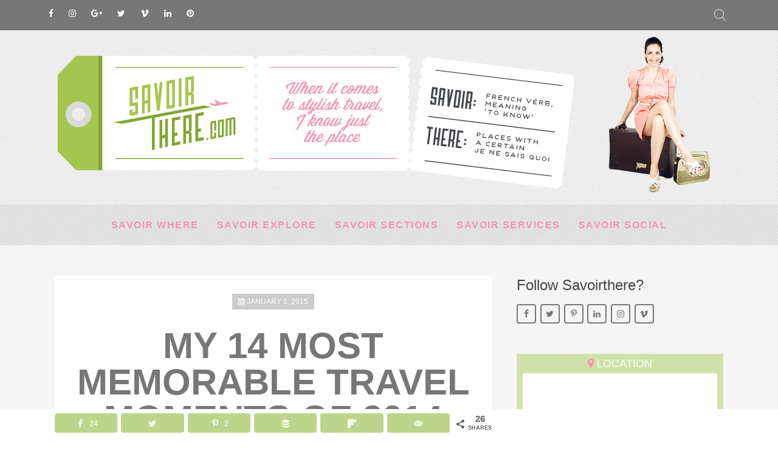

--- FILE ---
content_type: text/html; charset=UTF-8
request_url: https://www.savoirthere.com/12820/memorable-travel-moments-of-2014/
body_size: 24936
content:
<!DOCTYPE HTML>
<html lang="en-GB" dir="ltr"  data-config='{"twitter":0,"plusone":0,"facebook":0,"style":"savoir-there"}'>

<head>
    <!-- Global Site Tag (gtag.js) - Google Analytics -->
<script async src="https://www.googletagmanager.com/gtag/js?id=UA-24085962-1"></script>
<script>
  window.dataLayer = window.dataLayer || [];
  function gtag(){dataLayer.push(arguments)};
  gtag('js', new Date());

  gtag('config', 'UA-24085962-1');
</script>

<meta charset="UTF-8">
<meta http-equiv="X-UA-Compatible" content="IE=edge">
<meta name="viewport" content="width=device-width, initial-scale=1">
<title>My 14 Most Memorable Travel Moments of 2014 - Savoir There - Get to know the stylish side of travel</title><link rel="stylesheet" href="https://www.savoirthere.com/wp-content/cache/min/1/2b38e265ee6ecdcff17c3fb2bdbd5d0d.css" media="all" data-minify="1" />
<link rel="shortcut icon" href="/wp-content/themes/yoo_chester_wp/favicon.ico">
<link rel="apple-touch-icon-precomposed" href="/wp-content/themes/yoo_chester_wp/apple_touch_icon.png">
<meta name='robots' content='index, follow, max-image-preview:large, max-snippet:-1, max-video-preview:-1' />
	<style>img:is([sizes="auto" i], [sizes^="auto," i]) { contain-intrinsic-size: 3000px 1500px }</style>
	
	<!-- This site is optimized with the Yoast SEO plugin v26.5 - https://yoast.com/wordpress/plugins/seo/ -->
	<meta name="description" content="My most memorable travel moments of 2014 - including finding out the real ending to Thelma &amp; Louise and meeting a tattooed pig, and Zoltar from Big." />
	<link rel="canonical" href="https://www.savoirthere.com/12820/memorable-travel-moments-of-2014/" />
	<meta property="og:locale" content="en_GB" />
	<meta property="og:type" content="article" />
	<meta property="og:title" content="My 14 Most Memorable Travel Moments of 2014 - Savoir There - Get to know the stylish side of travel" />
	<meta property="og:description" content="My most memorable travel moments of 2014 - including finding out the real ending to Thelma &amp; Louise and meeting a tattooed pig, and Zoltar from Big." />
	<meta property="og:url" content="https://www.savoirthere.com/12820/memorable-travel-moments-of-2014/" />
	<meta property="og:site_name" content="Savoir There - Get to know the stylish side of travel" />
	<meta property="article:publisher" content="https://www.facebook.com/SavoirThere/" />
	<meta property="article:published_time" content="2015-01-05T07:31:26+00:00" />
	<meta property="article:modified_time" content="2019-01-03T15:09:24+00:00" />
	<meta property="og:image" content="https://www.savoirthere.com/wp-content/uploads/IMG_8173-1.jpg" />
	<meta property="og:image:width" content="768" />
	<meta property="og:image:height" content="976" />
	<meta property="og:image:type" content="image/jpeg" />
	<meta name="author" content="Jaillan Yehia" />
	<meta name="twitter:card" content="summary_large_image" />
	<meta name="twitter:creator" content="@savoirthere" />
	<meta name="twitter:site" content="@savoirthere" />
	<meta name="twitter:label1" content="Written by" />
	<meta name="twitter:data1" content="Jaillan Yehia" />
	<meta name="twitter:label2" content="Estimated reading time" />
	<meta name="twitter:data2" content="14 minutes" />
	<script type="application/ld+json" class="yoast-schema-graph">{"@context":"https://schema.org","@graph":[{"@type":"WebPage","@id":"https://www.savoirthere.com/12820/memorable-travel-moments-of-2014/","url":"https://www.savoirthere.com/12820/memorable-travel-moments-of-2014/","name":"My 14 Most Memorable Travel Moments of 2014 - Savoir There - Get to know the stylish side of travel","isPartOf":{"@id":"https://www.savoirthere.com/#website"},"primaryImageOfPage":{"@id":"https://www.savoirthere.com/12820/memorable-travel-moments-of-2014/#primaryimage"},"image":{"@id":"https://www.savoirthere.com/12820/memorable-travel-moments-of-2014/#primaryimage"},"thumbnailUrl":"https://www.savoirthere.com/wp-content/uploads/IMG_8173-1.jpg","datePublished":"2015-01-05T07:31:26+00:00","dateModified":"2019-01-03T15:09:24+00:00","author":{"@id":"https://www.savoirthere.com/#/schema/person/599b7bea42e401527f962a28b5f58fa8"},"description":"My most memorable travel moments of 2014 - including finding out the real ending to Thelma & Louise and meeting a tattooed pig, and Zoltar from Big.","breadcrumb":{"@id":"https://www.savoirthere.com/12820/memorable-travel-moments-of-2014/#breadcrumb"},"inLanguage":"en-GB","potentialAction":[{"@type":"ReadAction","target":["https://www.savoirthere.com/12820/memorable-travel-moments-of-2014/"]}]},{"@type":"ImageObject","inLanguage":"en-GB","@id":"https://www.savoirthere.com/12820/memorable-travel-moments-of-2014/#primaryimage","url":"https://www.savoirthere.com/wp-content/uploads/IMG_8173-1.jpg","contentUrl":"https://www.savoirthere.com/wp-content/uploads/IMG_8173-1.jpg","width":768,"height":976,"caption":"Hot air ballooning in Yuma"},{"@type":"BreadcrumbList","@id":"https://www.savoirthere.com/12820/memorable-travel-moments-of-2014/#breadcrumb","itemListElement":[{"@type":"ListItem","position":1,"name":"Home","item":"https://www.savoirthere.com/"},{"@type":"ListItem","position":2,"name":"My 14 Most Memorable Travel Moments of 2014"}]},{"@type":"WebSite","@id":"https://www.savoirthere.com/#website","url":"https://www.savoirthere.com/","name":"Savoir There - Get to know the stylish side of travel","description":"Get To Know The Stylish Side Of Travel","potentialAction":[{"@type":"SearchAction","target":{"@type":"EntryPoint","urlTemplate":"https://www.savoirthere.com/?s={search_term_string}"},"query-input":{"@type":"PropertyValueSpecification","valueRequired":true,"valueName":"search_term_string"}}],"inLanguage":"en-GB"},{"@type":"Person","@id":"https://www.savoirthere.com/#/schema/person/599b7bea42e401527f962a28b5f58fa8","name":"Jaillan Yehia","image":{"@type":"ImageObject","inLanguage":"en-GB","@id":"https://www.savoirthere.com/#/schema/person/image/","url":"https://secure.gravatar.com/avatar/9edaff41389d7ee1b8456e9a5b9320a5e0de3076ba19f3af2ae1f62fb0f96aee?s=96&d=mm&r=g","contentUrl":"https://secure.gravatar.com/avatar/9edaff41389d7ee1b8456e9a5b9320a5e0de3076ba19f3af2ae1f62fb0f96aee?s=96&d=mm&r=g","caption":"Jaillan Yehia"},"url":"https://www.savoirthere.com/author/jai/"}]}</script>
	<!-- / Yoast SEO plugin. -->


<!-- Social Pug v.2.7.1 https://devpups.com/social-pug/ -->
<meta property="og:locale" content="en_GB"/>
<meta property="og:type" content="article" />
<meta property="og:title" content="My 14 Most Memorable Travel Moments of 2014" />
<meta property="og:description" content="My most memorable travel moments of 2014 - including finding out the real ending to Thelma &amp; Louise and meeting a tattooed pig, and Zoltar from Big." />
<meta property="og:url"	content="https://www.savoirthere.com/12820/memorable-travel-moments-of-2014/" />
<meta property="og:site_name" content="Savoir There - Get to know the stylish side of travel" />
<meta property="og:updated_time" content="2019-01-03T15:09:24+00:00" />
<meta property="article:published_time" content="2015-01-05T07:31:26+00:00" />
<meta property="article:modified_time" content="2019-01-03T15:09:24+00:00" />
<meta property="og:image" content="https://www.savoirthere.com/wp-content/uploads/IMG_8173-1.jpg" />
<meta property="og:image:width" content="768" />
<meta property="og:image:height" content="976" />
<meta name="twitter:card" content="summary_large_image" />
<meta name="twitter:title" content="My 14 Most Memorable Travel Moments of 2014" />
<meta name="twitter:description" content="My most memorable travel moments of 2014 - including finding out the real ending to Thelma &amp; Louise and meeting a tattooed pig, and Zoltar from Big." />
<meta name="twitter:image" content="https://www.savoirthere.com/wp-content/uploads/IMG_8173-1.jpg" />
<!-- Social Pug v.2.7.1 https://devpups.com/social-pug/ -->
<link rel='dns-prefetch' href='//maps.googleapis.com' />

<link rel="alternate" type="application/rss+xml" title="Savoir There - Get to know the stylish side of travel &raquo; My 14 Most Memorable Travel Moments of 2014 Comments Feed" href="https://www.savoirthere.com/12820/memorable-travel-moments-of-2014/feed/" />
<style id='wp-emoji-styles-inline-css' type='text/css'>

	img.wp-smiley, img.emoji {
		display: inline !important;
		border: none !important;
		box-shadow: none !important;
		height: 1em !important;
		width: 1em !important;
		margin: 0 0.07em !important;
		vertical-align: -0.1em !important;
		background: none !important;
		padding: 0 !important;
	}
</style>

<style id='classic-theme-styles-inline-css' type='text/css'>
/*! This file is auto-generated */
.wp-block-button__link{color:#fff;background-color:#32373c;border-radius:9999px;box-shadow:none;text-decoration:none;padding:calc(.667em + 2px) calc(1.333em + 2px);font-size:1.125em}.wp-block-file__button{background:#32373c;color:#fff;text-decoration:none}
</style>
<style id='global-styles-inline-css' type='text/css'>
:root{--wp--preset--aspect-ratio--square: 1;--wp--preset--aspect-ratio--4-3: 4/3;--wp--preset--aspect-ratio--3-4: 3/4;--wp--preset--aspect-ratio--3-2: 3/2;--wp--preset--aspect-ratio--2-3: 2/3;--wp--preset--aspect-ratio--16-9: 16/9;--wp--preset--aspect-ratio--9-16: 9/16;--wp--preset--color--black: #000000;--wp--preset--color--cyan-bluish-gray: #abb8c3;--wp--preset--color--white: #ffffff;--wp--preset--color--pale-pink: #f78da7;--wp--preset--color--vivid-red: #cf2e2e;--wp--preset--color--luminous-vivid-orange: #ff6900;--wp--preset--color--luminous-vivid-amber: #fcb900;--wp--preset--color--light-green-cyan: #7bdcb5;--wp--preset--color--vivid-green-cyan: #00d084;--wp--preset--color--pale-cyan-blue: #8ed1fc;--wp--preset--color--vivid-cyan-blue: #0693e3;--wp--preset--color--vivid-purple: #9b51e0;--wp--preset--gradient--vivid-cyan-blue-to-vivid-purple: linear-gradient(135deg,rgba(6,147,227,1) 0%,rgb(155,81,224) 100%);--wp--preset--gradient--light-green-cyan-to-vivid-green-cyan: linear-gradient(135deg,rgb(122,220,180) 0%,rgb(0,208,130) 100%);--wp--preset--gradient--luminous-vivid-amber-to-luminous-vivid-orange: linear-gradient(135deg,rgba(252,185,0,1) 0%,rgba(255,105,0,1) 100%);--wp--preset--gradient--luminous-vivid-orange-to-vivid-red: linear-gradient(135deg,rgba(255,105,0,1) 0%,rgb(207,46,46) 100%);--wp--preset--gradient--very-light-gray-to-cyan-bluish-gray: linear-gradient(135deg,rgb(238,238,238) 0%,rgb(169,184,195) 100%);--wp--preset--gradient--cool-to-warm-spectrum: linear-gradient(135deg,rgb(74,234,220) 0%,rgb(151,120,209) 20%,rgb(207,42,186) 40%,rgb(238,44,130) 60%,rgb(251,105,98) 80%,rgb(254,248,76) 100%);--wp--preset--gradient--blush-light-purple: linear-gradient(135deg,rgb(255,206,236) 0%,rgb(152,150,240) 100%);--wp--preset--gradient--blush-bordeaux: linear-gradient(135deg,rgb(254,205,165) 0%,rgb(254,45,45) 50%,rgb(107,0,62) 100%);--wp--preset--gradient--luminous-dusk: linear-gradient(135deg,rgb(255,203,112) 0%,rgb(199,81,192) 50%,rgb(65,88,208) 100%);--wp--preset--gradient--pale-ocean: linear-gradient(135deg,rgb(255,245,203) 0%,rgb(182,227,212) 50%,rgb(51,167,181) 100%);--wp--preset--gradient--electric-grass: linear-gradient(135deg,rgb(202,248,128) 0%,rgb(113,206,126) 100%);--wp--preset--gradient--midnight: linear-gradient(135deg,rgb(2,3,129) 0%,rgb(40,116,252) 100%);--wp--preset--font-size--small: 13px;--wp--preset--font-size--medium: 20px;--wp--preset--font-size--large: 36px;--wp--preset--font-size--x-large: 42px;--wp--preset--spacing--20: 0.44rem;--wp--preset--spacing--30: 0.67rem;--wp--preset--spacing--40: 1rem;--wp--preset--spacing--50: 1.5rem;--wp--preset--spacing--60: 2.25rem;--wp--preset--spacing--70: 3.38rem;--wp--preset--spacing--80: 5.06rem;--wp--preset--shadow--natural: 6px 6px 9px rgba(0, 0, 0, 0.2);--wp--preset--shadow--deep: 12px 12px 50px rgba(0, 0, 0, 0.4);--wp--preset--shadow--sharp: 6px 6px 0px rgba(0, 0, 0, 0.2);--wp--preset--shadow--outlined: 6px 6px 0px -3px rgba(255, 255, 255, 1), 6px 6px rgba(0, 0, 0, 1);--wp--preset--shadow--crisp: 6px 6px 0px rgba(0, 0, 0, 1);}:where(.is-layout-flex){gap: 0.5em;}:where(.is-layout-grid){gap: 0.5em;}body .is-layout-flex{display: flex;}.is-layout-flex{flex-wrap: wrap;align-items: center;}.is-layout-flex > :is(*, div){margin: 0;}body .is-layout-grid{display: grid;}.is-layout-grid > :is(*, div){margin: 0;}:where(.wp-block-columns.is-layout-flex){gap: 2em;}:where(.wp-block-columns.is-layout-grid){gap: 2em;}:where(.wp-block-post-template.is-layout-flex){gap: 1.25em;}:where(.wp-block-post-template.is-layout-grid){gap: 1.25em;}.has-black-color{color: var(--wp--preset--color--black) !important;}.has-cyan-bluish-gray-color{color: var(--wp--preset--color--cyan-bluish-gray) !important;}.has-white-color{color: var(--wp--preset--color--white) !important;}.has-pale-pink-color{color: var(--wp--preset--color--pale-pink) !important;}.has-vivid-red-color{color: var(--wp--preset--color--vivid-red) !important;}.has-luminous-vivid-orange-color{color: var(--wp--preset--color--luminous-vivid-orange) !important;}.has-luminous-vivid-amber-color{color: var(--wp--preset--color--luminous-vivid-amber) !important;}.has-light-green-cyan-color{color: var(--wp--preset--color--light-green-cyan) !important;}.has-vivid-green-cyan-color{color: var(--wp--preset--color--vivid-green-cyan) !important;}.has-pale-cyan-blue-color{color: var(--wp--preset--color--pale-cyan-blue) !important;}.has-vivid-cyan-blue-color{color: var(--wp--preset--color--vivid-cyan-blue) !important;}.has-vivid-purple-color{color: var(--wp--preset--color--vivid-purple) !important;}.has-black-background-color{background-color: var(--wp--preset--color--black) !important;}.has-cyan-bluish-gray-background-color{background-color: var(--wp--preset--color--cyan-bluish-gray) !important;}.has-white-background-color{background-color: var(--wp--preset--color--white) !important;}.has-pale-pink-background-color{background-color: var(--wp--preset--color--pale-pink) !important;}.has-vivid-red-background-color{background-color: var(--wp--preset--color--vivid-red) !important;}.has-luminous-vivid-orange-background-color{background-color: var(--wp--preset--color--luminous-vivid-orange) !important;}.has-luminous-vivid-amber-background-color{background-color: var(--wp--preset--color--luminous-vivid-amber) !important;}.has-light-green-cyan-background-color{background-color: var(--wp--preset--color--light-green-cyan) !important;}.has-vivid-green-cyan-background-color{background-color: var(--wp--preset--color--vivid-green-cyan) !important;}.has-pale-cyan-blue-background-color{background-color: var(--wp--preset--color--pale-cyan-blue) !important;}.has-vivid-cyan-blue-background-color{background-color: var(--wp--preset--color--vivid-cyan-blue) !important;}.has-vivid-purple-background-color{background-color: var(--wp--preset--color--vivid-purple) !important;}.has-black-border-color{border-color: var(--wp--preset--color--black) !important;}.has-cyan-bluish-gray-border-color{border-color: var(--wp--preset--color--cyan-bluish-gray) !important;}.has-white-border-color{border-color: var(--wp--preset--color--white) !important;}.has-pale-pink-border-color{border-color: var(--wp--preset--color--pale-pink) !important;}.has-vivid-red-border-color{border-color: var(--wp--preset--color--vivid-red) !important;}.has-luminous-vivid-orange-border-color{border-color: var(--wp--preset--color--luminous-vivid-orange) !important;}.has-luminous-vivid-amber-border-color{border-color: var(--wp--preset--color--luminous-vivid-amber) !important;}.has-light-green-cyan-border-color{border-color: var(--wp--preset--color--light-green-cyan) !important;}.has-vivid-green-cyan-border-color{border-color: var(--wp--preset--color--vivid-green-cyan) !important;}.has-pale-cyan-blue-border-color{border-color: var(--wp--preset--color--pale-cyan-blue) !important;}.has-vivid-cyan-blue-border-color{border-color: var(--wp--preset--color--vivid-cyan-blue) !important;}.has-vivid-purple-border-color{border-color: var(--wp--preset--color--vivid-purple) !important;}.has-vivid-cyan-blue-to-vivid-purple-gradient-background{background: var(--wp--preset--gradient--vivid-cyan-blue-to-vivid-purple) !important;}.has-light-green-cyan-to-vivid-green-cyan-gradient-background{background: var(--wp--preset--gradient--light-green-cyan-to-vivid-green-cyan) !important;}.has-luminous-vivid-amber-to-luminous-vivid-orange-gradient-background{background: var(--wp--preset--gradient--luminous-vivid-amber-to-luminous-vivid-orange) !important;}.has-luminous-vivid-orange-to-vivid-red-gradient-background{background: var(--wp--preset--gradient--luminous-vivid-orange-to-vivid-red) !important;}.has-very-light-gray-to-cyan-bluish-gray-gradient-background{background: var(--wp--preset--gradient--very-light-gray-to-cyan-bluish-gray) !important;}.has-cool-to-warm-spectrum-gradient-background{background: var(--wp--preset--gradient--cool-to-warm-spectrum) !important;}.has-blush-light-purple-gradient-background{background: var(--wp--preset--gradient--blush-light-purple) !important;}.has-blush-bordeaux-gradient-background{background: var(--wp--preset--gradient--blush-bordeaux) !important;}.has-luminous-dusk-gradient-background{background: var(--wp--preset--gradient--luminous-dusk) !important;}.has-pale-ocean-gradient-background{background: var(--wp--preset--gradient--pale-ocean) !important;}.has-electric-grass-gradient-background{background: var(--wp--preset--gradient--electric-grass) !important;}.has-midnight-gradient-background{background: var(--wp--preset--gradient--midnight) !important;}.has-small-font-size{font-size: var(--wp--preset--font-size--small) !important;}.has-medium-font-size{font-size: var(--wp--preset--font-size--medium) !important;}.has-large-font-size{font-size: var(--wp--preset--font-size--large) !important;}.has-x-large-font-size{font-size: var(--wp--preset--font-size--x-large) !important;}
:where(.wp-block-post-template.is-layout-flex){gap: 1.25em;}:where(.wp-block-post-template.is-layout-grid){gap: 1.25em;}
:where(.wp-block-columns.is-layout-flex){gap: 2em;}:where(.wp-block-columns.is-layout-grid){gap: 2em;}
:root :where(.wp-block-pullquote){font-size: 1.5em;line-height: 1.6;}
</style>





<style id='ez-toc-inline-css' type='text/css'>
div#ez-toc-container .ez-toc-title {font-size: 120%;}div#ez-toc-container .ez-toc-title {font-weight: 500;}div#ez-toc-container ul li , div#ez-toc-container ul li a {font-size: 95%;}div#ez-toc-container ul li , div#ez-toc-container ul li a {font-weight: 500;}div#ez-toc-container nav ul ul li {font-size: 90%;}div#ez-toc-container {background: #fff;border: 1px solid #ddd;}div#ez-toc-container p.ez-toc-title , #ez-toc-container .ez_toc_custom_title_icon , #ez-toc-container .ez_toc_custom_toc_icon {color: #f393b0;}div#ez-toc-container ul.ez-toc-list a {color: #777777;}div#ez-toc-container ul.ez-toc-list a:hover {color: #82a733;}div#ez-toc-container ul.ez-toc-list a:visited {color: #551a8b;}.ez-toc-counter nav ul li a::before {color: ;}.ez-toc-box-title {font-weight: bold; margin-bottom: 10px; text-align: center; text-transform: uppercase; letter-spacing: 1px; color: #666; padding-bottom: 5px;position:absolute;top:-4%;left:5%;background-color: inherit;transition: top 0.3s ease;}.ez-toc-box-title.toc-closed {top:-25%;}
</style>

<script type="text/javascript" src="https://www.savoirthere.com/wp-includes/js/jquery/jquery.min.js?ver=3.7.1" id="jquery-core-js"></script>


<script type="text/javascript" id="dpsp-frontend-js-pro-js-before">
/* <![CDATA[ */
			var dpsp_pin_button_data = {"pin_description_source":"post_pinterest_description","pinterest_pinnable_images":"post_images","pinterest_button_share_behavior":"all_images","button_position":"top_left","button_shape":"circle","minimum_image_width":"","minimum_image_height":"","button_text_label":"","button_share_behavior":"hover_image"}
		
/* ]]> */
</script>





<script type="text/javascript" src="//maps.googleapis.com/maps/api/js?language=en-GB&amp;key=AIzaSyBGodPbSzoP0jqJmXO5FZPzyLn2k8QHdXw&amp;ver=3.5.1" id="googlemaps3-js" defer></script>
<link rel="https://api.w.org/" href="https://www.savoirthere.com/wp-json/" /><link rel="alternate" title="JSON" type="application/json" href="https://www.savoirthere.com/wp-json/wp/v2/posts/12820" /><link rel="EditURI" type="application/rsd+xml" title="RSD" href="https://www.savoirthere.com/xmlrpc.php?rsd" />
<meta name="generator" content="WordPress 6.8.3" />
<link rel='shortlink' href='https://www.savoirthere.com/?p=12820' />
<link rel="alternate" title="oEmbed (JSON)" type="application/json+oembed" href="https://www.savoirthere.com/wp-json/oembed/1.0/embed?url=https%3A%2F%2Fwww.savoirthere.com%2F12820%2Fmemorable-travel-moments-of-2014%2F" />
<link rel="alternate" title="oEmbed (XML)" type="text/xml+oembed" href="https://www.savoirthere.com/wp-json/oembed/1.0/embed?url=https%3A%2F%2Fwww.savoirthere.com%2F12820%2Fmemorable-travel-moments-of-2014%2F&#038;format=xml" />
<!-- Google tag (gtag.js) -->
<script async src="https://www.googletagmanager.com/gtag/js?id=G-9D5T2HTLPJ"></script>
<script>
  window.dataLayer = window.dataLayer || [];
  function gtag(){dataLayer.push(arguments);}
  gtag('js', new Date());

  gtag('config', 'G-9D5T2HTLPJ');
</script>        
    <style type="text/css" data-source="Social Pug">
								.dpsp-button-style-1 .dpsp-networks-btns-content .dpsp-network-btn .dpsp-network-icon,
								.dpsp-button-style-1 .dpsp-networks-btns-content .dpsp-network-btn {
									background: #f393b0;
									border-color: #f393b0;
								}
							
								.dpsp-button-style-1 .dpsp-networks-btns-content .dpsp-network-btn:hover .dpsp-network-icon,
								.dpsp-button-style-1 .dpsp-networks-btns-content .dpsp-network-btn:hover {
									border-color: #f8c2d2 !important;
									background: #f8c2d2 !important;
								}
							
								.dpsp-button-style-1 .dpsp-networks-btns-sticky-bar .dpsp-network-btn .dpsp-network-icon,
								.dpsp-button-style-1 .dpsp-networks-btns-sticky-bar .dpsp-network-btn {
									background: #bdd58b;
									border-color: #bdd58b;
								}
							
								.dpsp-button-style-1 .dpsp-networks-btns-sticky-bar .dpsp-network-btn:hover .dpsp-network-icon,
								.dpsp-button-style-1 .dpsp-networks-btns-sticky-bar .dpsp-network-btn:hover {
									border-color: #82a733 !important;
									background: #82a733 !important;
								}
							
							.dpsp-button-style-7 .dpsp-networks-btns-follow-widget .dpsp-network-btn {
								color: #777777;
							}
							.dpsp-button-style-7 .dpsp-networks-btns-follow-widget .dpsp-network-btn .dpsp-network-icon {
								border-color: #777777;
								color: #777777;
							}
						
							.dpsp-button-style-7 .dpsp-networks-btns-follow-widget .dpsp-network-btn:hover {
								color: #e7e7e7;
							}
							.dpsp-button-style-7 .dpsp-networks-btns-follow-widget .dpsp-network-btn:hover .dpsp-network-icon {
								border-color: #e7e7e7;
								background: #e7e7e7;
							}
						</style>
<meta name="geo.position" content="35.331619262757;-111.68699281875" /><meta name="ICBM" content="35.331619262757,-111.68699281875" />
			
			
			
			
<!-- Meta Pixel Code -->
<script type='text/javascript'>
!function(f,b,e,v,n,t,s){if(f.fbq)return;n=f.fbq=function(){n.callMethod?
n.callMethod.apply(n,arguments):n.queue.push(arguments)};if(!f._fbq)f._fbq=n;
n.push=n;n.loaded=!0;n.version='2.0';n.queue=[];t=b.createElement(e);t.async=!0;
t.src=v;s=b.getElementsByTagName(e)[0];s.parentNode.insertBefore(t,s)}(window,
document,'script','https://connect.facebook.net/en_US/fbevents.js?v=next');
</script>
<!-- End Meta Pixel Code -->

      
    
<!-- Meta Pixel Code -->
<noscript>
<img height="1" width="1" style="display:none" alt="fbpx"
src="https://www.facebook.com/tr?id=818237545213128&ev=PageView&noscript=1" />
</noscript>
<!-- End Meta Pixel Code -->
		<style type="text/css" id="wp-custom-css">
			.mgl-img-container .dpsp-pin-it-wrapper { display: flex !important; position: static !important; }
#dpsp-sticky-bar { margin-left: -30px; }
body.home #dpsp-sticky-bar { max-width: 1100px; left: auto !important; margin-left: auto !important; margin-right: auto !important; }


.wk-scope .wk-link, .wk-scope a {
	color: #f393b0;}

.wk-scope .wk-h3, .wk-scope h3 {
   
    color: #f393b0;
    font-family: "Raleway";
    font-size: 1em;
    font-weight: 700;
    letter-spacing: .8px;
    line-height: 27px;
    margin-bottom: 0;
    text-transform: uppercase;
    text-align: center;
    margin-top: 25px;
}

.wk-scope .wk-h5, .wk-scope h5 {
   
    text-transform: uppercase;
    font-weight: 700;
    color: #82a733;
    letter-spacing: .8px;
    font-size: 1em;
    line-height: 26px;
    overflow: hidden;
    margin-top: 20px;
    font-family: 'Raleway',cursive;
}

.wk-scope #wk-grid641.wk-grid-match>*>:not([class*=wk-width]) {
   
    background: #fff;
}

.wk-scope .wk-slideshow-items {
	min-height: 500px !important;
}		</style>
		










</head>

<body class="wp-singular post-template-default single single-post postid-12820 single-format-standard wp-theme-yoo_chester_wp tm-sidebar-b-right tm-sidebars-1 tm-isblog wp-single uk-cover-background km-body-background" >
    


                <div class="tm-toolbar uk-clearfix uk-visible-large">

            <div class="uk-container uk-container-center" style="padding-left:0;padding-right:0;">

                                <div class="uk-float-left"><div class="uk-panel widget_text"><ul class="km-social uk-subnav">
<li>
		<a href="https://www.facebook.com/SavoirThere/" class="km-white" target="_blank"><i class="uk-icon-facebook"></i></a>
	</li>
<li>
		<a href="https://www.instagram.com/savoirthere/" class="km-white" target="_blank"><i class="uk-icon-instagram"></i></a>
	</li>
<li>
		<a href="https://plus.google.com/+JaillanYehia/posts" class="km-white" target="_blank"><i class="uk-icon-google-plus"></i></a>
	</li>
<li>
		<a href="https://twitter.com/SavoirThere" class="km-white" target="_blank"><i class="uk-icon-twitter"></i></a>
	</li>
<li>
		<a href="https://vimeo.com/savoirthere" class="km-white" target="_blank"><i class="uk-icon-vimeo"></i></a>
	</li>
<li>
		<a href="https://www.linkedin.com/in/jaillanyehia" class="km-white" target="_blank"><i class="uk-icon-linkedin"></i></a>
	</li>
<li>
		<a href="https://www.pinterest.com/savoirthere/" class="km-white" target="_blank"><i class="uk-icon-pinterest"></i></a>
	</li>
</ul>
</div></div>
                
                                <div class="uk-float-right"><div class="uk-panel widget_search">
<form class="uk-search" id="search-search-2-694cc905aeabf" action="https://www.savoirthere.com/" method="get" data-uk-search="{'source': 'https://www.savoirthere.com/wp-admin/admin-ajax.php?action=warp_search', 'param': 's', 'msgResultsHeader': 'Search Results', 'msgMoreResults': 'More Results', 'msgNoResults': 'No results found', flipDropdown: 1}">
    <input class="uk-search-field" type="text" value="" name="s" placeholder="search...">
</form>
</div></div>
                
            </div>

        </div>
        
        <div class="tm-headerbar uk-clearfix uk-text-center" >

        <div class="uk-grid uk-flex uk-flex-middle uk-flex-center uk-visible-large">
        <div class="uk-width-medium-3-4">
            <a class="tm-logo uk-margin-large-top uk-visible-large" href="https://www.savoirthere.com">
                <p><img fetchpriority="high" decoding="async" class="uk-margin-small-left uk-margin-small-top uk-margin-small-right uk-margin-small-bottom uk-align-right" src="/wp-content/uploads/keith/Savoir-There.svg" width="850" height="218" alt="Savoir There" data-uk-svg></p>
            </a>
        </div>
        <div class="uk-width-medium-1-4">
                            <!--<a href="#km-modal-biog" data-uk-modal="">-->
                    <div class=" widget_custom_html"><div class="textwidget custom-html-widget"><a href="/about-me" alt="Read about Jaillan Yehia" title="Read about Jaillan Yehia"><img class="uk-margin-small-left uk-margin-small-top uk-margin-small-right uk-margin-small-bottom uk-align-left" src="/wp-content/uploads/keith/Jaillan-Yehia2.png" alt="Jaillan Yehia" height="277" width="180" /></a></div></div>                <!--</a>-->
                    </div>
    </div>
    
    
            <div class="tm-navbar-default tm-navbar-container uk-text-center" >
        <div class="uk-position-relative uk-text-center">

            <nav class="tm-navbar uk-navbar uk-container uk-width-1-1">

                <div class="uk-hidden-large uk-flex uk-flex-middle uk-flex-space-around">

                                        <a href="#offcanvas" class="uk-navbar-toggle uk-hidden-large" data-uk-offcanvas></a>
                                        
                                        <a class="tm-logo-small uk-hidden-large uk-margin-top" href="https://www.savoirthere.com"><div class="uk-flex uk-flex-middle uk-flex-center uk-flex-space-between uk-margin-bottom">

<img src="/wp-content/uploads/keith/Savoir-There-Logo-Small.svg" alt="Savoir There Logo" width="227" height="131" data-uk-svg>

<img src="/wp-content/uploads/keith/Jaillan-Yehia2.png" alt="Jaillen Yehia" width="85" height="131"
class="uk-margin-left">

</div></a>
                    
                    
                </div>

                <div class="uk-visible-large">
                                        <div class="uk-flex uk-flex-middle uk-flex-center km-menu">
                        <ul class="uk-navbar-nav uk-visible-large"><li><a href="https://www.savoirthere.com/savoir-where/" class="">Savoir Where</a></li><li><a href="https://www.savoirthere.com/savoir-explore/" class="">Savoir Explore</a></li><li><a href="https://www.savoirthere.com/savoir-sections/" class="">Savoir Sections</a></li><li><a href="https://www.savoirthere.com/savoir-services/" class="">Savoir Services</a></li><li><a href="https://www.savoirthere.com/savoir-social/" class="">Savoir Social</a></li></ul>                    </div>
                                    </div>

            </nav>

        </div>
    </div>
    </div>



        
        
        
        
        


                    <div class="uk-block tm-block-main uk-block-default">
                <div class="uk-container uk-container-center">

                    <div id="tm-middle" class="tm-middle uk-grid" data-uk-grid-match data-uk-grid-margin>

                                                <div class="tm-main uk-width-medium-2-3">

                            
                                                        <main id="tm-content" class="tm-content">
                                

                                
                                <!-- THIS FILE CONTROLS FULL POST PAGES --> 

<!-- get the date to put above the article title -->


     
    <article class="uk-article km-full-post" data-permalink="https://www.savoirthere.com/12820/memorable-travel-moments-of-2014/">

        <!--<div class="uk-cover">
            <img data-pin-url="https://www.savoirthere.com/12820/memorable-travel-moments-of-2014/" width="768" height="976" src="https://www.savoirthere.com/wp-content/uploads/IMG_8173-1.jpg" class=" attachment-post-thumbnail size-post-thumbnail wp-post-image" alt="Hot air ballooning in Yuma" decoding="async" srcset="https://www.savoirthere.com/wp-content/uploads/IMG_8173-1.jpg 768w, https://www.savoirthere.com/wp-content/uploads/IMG_8173-1-236x300.jpg 236w, https://www.savoirthere.com/wp-content/uploads/IMG_8173-1-685x870.jpg 685w" sizes="(max-width: 768px) 100vw, 768px" />        </div>-->
        

        <!--            <div class="km-post-thumbnail">
                <img data-pin-url="https://www.savoirthere.com/12820/memorable-travel-moments-of-2014/" width="768" height="976" src="https://www.savoirthere.com/wp-content/uploads/IMG_8173-1.jpg" class=" attachment-post-thumbnail size-post-thumbnail wp-post-image" alt="Hot air ballooning in Yuma" decoding="async" srcset="https://www.savoirthere.com/wp-content/uploads/IMG_8173-1.jpg 768w, https://www.savoirthere.com/wp-content/uploads/IMG_8173-1-236x300.jpg 236w, https://www.savoirthere.com/wp-content/uploads/IMG_8173-1-685x870.jpg 685w" sizes="(max-width: 768px) 100vw, 768px" />            </div>
        -->

        <!--<div class="km-category-meta">
            <p class="uk-article-meta uk-margin-remove">
                Written by <a href="https://www.savoirthere.com/author/jai/" title="Jaillan Yehia">Jaillan Yehia</a> on <time datetime="2015-01-05">January 5, 2015</time>. Posted in <a href="https://www.savoirthere.com/category/continents/americas/" rel="category tag">Americas</a>, <a href="https://www.savoirthere.com/category/continents/americas/canada/british-columbia/" rel="category tag">British Columbia</a>, <a href="https://www.savoirthere.com/category/continents/americas/canada/" rel="category tag">Canada</a>, <a href="https://www.savoirthere.com/category/continents/europe/england/" rel="category tag">England</a>, <a href="https://www.savoirthere.com/category/continents/europe/" rel="category tag">Europe</a>, <a href="https://www.savoirthere.com/category/continents/europe/slovenia/ljubljana/" rel="category tag">Ljubljana</a>, <a href="https://www.savoirthere.com/category/london/" rel="category tag">London</a>, <a href="https://www.savoirthere.com/category/news/" rel="category tag">News</a>, <a href="https://www.savoirthere.com/category/worldwide-vacation/" rel="category tag">Savoir Escape</a>, <a href="https://www.savoirthere.com/category/photo-journeys/" rel="category tag">Savoir Snaps</a>, <a href="https://www.savoirthere.com/category/continents/europe/slovenia/" rel="category tag">Slovenia</a>, <a href="https://www.savoirthere.com/category/continents/europe/united-kingdom/" rel="category tag">United Kingdom</a>, <a href="https://www.savoirthere.com/category/continents/americas/usa/" rel="category tag">USA</a>, <a href="https://www.savoirthere.com/category/continents/americas/canada/british-columbia/vancouver-island/" rel="category tag">Vancouver Island</a>            </p>
        </div>-->

        


        <div class="km-content-padding km-panel-box-white">
            
            <div class="uk-text-small uk-text-center uk-margin-bottom-remove" style="margin-top: 0px;">
                <div class="uk-badge"><i class="uk-icon-calendar"></i> <time datetime="2015-01-05">January 5, 2015</time></div>
            </div>
            
            <h1 class="km-post-title uk-text-center km-grey-dark" style="margin-bottom: 25px;">My 14 Most Memorable Travel Moments of 2014</h1>

            <div class="uk-text-center" style="margin-bottom: 25px;">
                <p class="uk-text-small uk-text-bold km-upper km-grey-dark">Written by <a href="https://www.savoirthere.com/author/jai/" class="km-pink">Jaillan Yehia</a></p>
            </div>

            <div class="uk-text-center uk-text-small uk-hidden-small uk-margin-bottom">
                Post Categories: <a href="https://www.savoirthere.com/category/continents/americas/" rel="category tag">Americas</a> | <a href="https://www.savoirthere.com/category/continents/americas/canada/british-columbia/" rel="category tag">British Columbia</a> | <a href="https://www.savoirthere.com/category/continents/americas/canada/" rel="category tag">Canada</a> | <a href="https://www.savoirthere.com/category/continents/europe/england/" rel="category tag">England</a> | <a href="https://www.savoirthere.com/category/continents/europe/" rel="category tag">Europe</a> | <a href="https://www.savoirthere.com/category/continents/europe/slovenia/ljubljana/" rel="category tag">Ljubljana</a> | <a href="https://www.savoirthere.com/category/london/" rel="category tag">London</a> | <a href="https://www.savoirthere.com/category/news/" rel="category tag">News</a> | <a href="https://www.savoirthere.com/category/worldwide-vacation/" rel="category tag">Savoir Escape</a> | <a href="https://www.savoirthere.com/category/photo-journeys/" rel="category tag">Savoir Snaps</a> | <a href="https://www.savoirthere.com/category/continents/europe/slovenia/" rel="category tag">Slovenia</a> | <a href="https://www.savoirthere.com/category/continents/europe/united-kingdom/" rel="category tag">United Kingdom</a> | <a href="https://www.savoirthere.com/category/continents/americas/usa/" rel="category tag">USA</a> | <a href="https://www.savoirthere.com/category/continents/americas/canada/british-columbia/vancouver-island/" rel="category tag">Vancouver Island</a>            </div>
        
            <p class="dpsp-share-text ">Share this with friends?</p><div id="dpsp-content-top" class="dpsp-content-wrapper dpsp-shape-rounded dpsp-size-small dpsp-has-spacing dpsp-no-labels dpsp-show-on-mobile dpsp-button-style-1"><ul class="dpsp-networks-btns-wrapper dpsp-networks-btns-content dpsp-networks-btns-share dpsp-column-5 dpsp-has-button-icon-animation"><li><a rel="nofollow noopener noreferrer" href="https://www.facebook.com/sharer/sharer.php?u=https%3A%2F%2Fwww.savoirthere.com%2F12820%2Fmemorable-travel-moments-of-2014%2F&t=My%2014%20Most%20Memorable%20Travel%20Moments%20of%202014" class="dpsp-network-btn dpsp-facebook dpsp-no-label dpsp-first" ><span class="dpsp-network-icon"></span><span class="dpsp-network-label-wrapper"></span></a></li><li><a rel="nofollow noopener noreferrer" href="https://twitter.com/intent/tweet?text=My%2014%20Most%20Memorable%20Travel%20Moments%20of%202014&url=https%3A%2F%2Fwww.savoirthere.com%2F12820%2Fmemorable-travel-moments-of-2014%2F&via=savoirthere" class="dpsp-network-btn dpsp-twitter dpsp-no-label" ><span class="dpsp-network-icon"></span><span class="dpsp-network-label-wrapper"></span></a></li><li><a rel="nofollow noopener noreferrer" data-href="#" class="dpsp-network-btn dpsp-pinterest dpsp-no-label" ><span class="dpsp-network-icon"></span><span class="dpsp-network-label-wrapper"></span></a></li><li><a rel="nofollow noopener noreferrer" href="https://buffer.com/add?url=https%3A%2F%2Fwww.savoirthere.com%2F12820%2Fmemorable-travel-moments-of-2014%2F&text=My%2014%20Most%20Memorable%20Travel%20Moments%20of%202014" class="dpsp-network-btn dpsp-buffer dpsp-no-label" ><span class="dpsp-network-icon"></span><span class="dpsp-network-label-wrapper"></span></a></li><li><a rel="nofollow noopener noreferrer" href="https://share.flipboard.com/bookmarklet/popout?v=2&url=https%3A%2F%2Fwww.savoirthere.com%2F12820%2Fmemorable-travel-moments-of-2014%2F&title=My%2014%20Most%20Memorable%20Travel%20Moments%20of%202014" class="dpsp-network-btn dpsp-flipboard dpsp-no-label dpsp-last" ><span class="dpsp-network-icon"></span><span class="dpsp-network-label-wrapper"></span></a></li></ul></div><span id="dpsp-post-sticky-bar-markup" data-mobile-size="720"></span><span id="dpsp-post-content-markup" data-image-pin-it="true"></span><p style="text-align: center;"><a href="https://www.savoirthere.com/12820/memorable-travel-moments-of-2014/"><img loading="lazy" decoding="async" data-pin-title="My 14 Most Memorable Travel Moments of 2014" class="aligncenter size-thumbnail wp-image-12835" alt="Pins on a map" src="https://www.savoirthere.com/wp-content/uploads/2015/01/IMG_6728-640x250.jpg" width="640" height="250" /></a></p>
<p><strong>Some years I&#8217;ve travelled farther afield, some years I explored a little closer to home, but <em>every year I consider myself a traveller. That&#8217;s because wherever I go, I&#8217;m always looking for change and adventure</em>.</strong></p>
<p><strong>This year <em>I changed where &#8216;home&#8217; was &#8211; instead of London, England it was Vancouver, Canada</em> &#8211; meaning adventure has been built into my day to day life this year like never before, rather than being bolted on via travel &#8211; and this <em>turned my lifelong travel style completely on its head for 2014&#8230;</em></strong></p>
<p><span id="more-12820"></span></p>
<p class="dropcap">As years go with only five separate countries on my list (including both my &#8216;home&#8217; countries of Canada and England, plus the USA, Slovenia and Costa Rica) and a modest 16 flights under my belt it seems on the surface that 2014 wasn&#8217;t a big hitter of a year for me exploring the farthermost exotic reaches of the earth.</p>
<p>But as all travellers know it&#8217;s not just about ticking places off a list or being able to say you &#8216;did&#8217; a destination (hands up who hates that phrase?). We travel to reveal a new side of the world to ourselves, but in the hope that a new side of ourselves will be revealed to the world in the process.</p>
<p>If the world keeps interesting us, we will be interesting in turn. Well I’m not the first and I know I won’t be the last to report that setting up home on the opposite side of the Atlantic and travelling from a completely different base certainly keeps things interesting.</p>
<p>For the first time ever my biggest trip of the year was a road trip, and for the first in my life I was able to climb into the car in my own driveway and get out again anywhere I wanted in the USA – in places which have always represented long haul destinations for me.</p>
<p>So, without further waffle, here are 14 memorable travel moments of 2014, experiences that to me were worth getting out of a car, or even onto a plane for…</p>
<div id="ez-toc-container" class="ez-toc-v2_0_78 counter-hierarchy ez-toc-counter ez-toc-custom ez-toc-container-direction">
<p class="ez-toc-title" style="cursor:inherit">What Does This Post Cover?</p>
<label for="ez-toc-cssicon-toggle-item-694cc905b40df" class="ez-toc-cssicon-toggle-label"><span class=""><span class="eztoc-hide" style="display:none;">Toggle</span><span class="ez-toc-icon-toggle-span"><svg style="fill: #f393b0;color:#f393b0" xmlns="http://www.w3.org/2000/svg" class="list-377408" width="20px" height="20px" viewBox="0 0 24 24" fill="none"><path d="M6 6H4v2h2V6zm14 0H8v2h12V6zM4 11h2v2H4v-2zm16 0H8v2h12v-2zM4 16h2v2H4v-2zm16 0H8v2h12v-2z" fill="currentColor"></path></svg><svg style="fill: #f393b0;color:#f393b0" class="arrow-unsorted-368013" xmlns="http://www.w3.org/2000/svg" width="10px" height="10px" viewBox="0 0 24 24" version="1.2" baseProfile="tiny"><path d="M18.2 9.3l-6.2-6.3-6.2 6.3c-.2.2-.3.4-.3.7s.1.5.3.7c.2.2.4.3.7.3h11c.3 0 .5-.1.7-.3.2-.2.3-.5.3-.7s-.1-.5-.3-.7zM5.8 14.7l6.2 6.3 6.2-6.3c.2-.2.3-.5.3-.7s-.1-.5-.3-.7c-.2-.2-.4-.3-.7-.3h-11c-.3 0-.5.1-.7.3-.2.2-.3.5-.3.7s.1.5.3.7z"/></svg></span></span></label><input type="checkbox"  id="ez-toc-cssicon-toggle-item-694cc905b40df" checked aria-label="Toggle" /><nav><ul class='ez-toc-list ez-toc-list-level-1 ' ><li class='ez-toc-page-1 ez-toc-heading-level-3'><a class="ez-toc-link ez-toc-heading-1" href="#1-Seeing-Sunrise-%E2%80%93-Sausalito-California-USA" >1. Seeing Sunrise &#8211; Sausalito, California, USA</a></li><li class='ez-toc-page-1 ez-toc-heading-level-3'><a class="ez-toc-link ez-toc-heading-2" href="#2-Becoming-A-Hot-Air-Balloon-Aeronaut-%E2%80%93-Yuma-Arizona-USA" >2. Becoming A Hot Air Balloon Aeronaut &#8211; Yuma, Arizona, USA</a></li><li class='ez-toc-page-1 ez-toc-heading-level-3'><a class="ez-toc-link ez-toc-heading-3" href="#3-Finally-Glimpsing-The-Grand-Canyon-%E2%80%93-Arizona-USA" >3. Finally Glimpsing The Grand Canyon &#8211; Arizona, USA</a></li><li class='ez-toc-page-1 ez-toc-heading-level-3'><a class="ez-toc-link ez-toc-heading-4" href="#4-Finding-the-City-of-London-in-the-middle-of-the-desert-%E2%80%93-Lake-Havasu-City-Arizona-USA" >4. Finding the City of London in the middle of the desert &#8211; Lake Havasu City, Arizona, USA</a></li><li class='ez-toc-page-1 ez-toc-heading-level-3'><a class="ez-toc-link ez-toc-heading-5" href="#5-Releasing-Baby-Turtles-Into-The-Ocean-%E2%80%93-The-Osa-Peninsula-Costa-Rica" >5. Releasing Baby Turtles Into The Ocean &#8211; The Osa Peninsula, Costa Rica</a></li><li class='ez-toc-page-1 ez-toc-heading-level-3'><a class="ez-toc-link ez-toc-heading-6" href="#6-Vintage-Shopping-Spree-%E2%80%93-Salt-Lake-City-Utah-USA" >6. Vintage Shopping Spree &#8211; Salt Lake City, Utah, USA</a></li><li class='ez-toc-page-1 ez-toc-heading-level-3'><a class="ez-toc-link ez-toc-heading-7" href="#7-Discovering-Thelma-Louises-Real-Ending-%E2%80%93-Moab-Utah-USA" >7. Discovering Thelma & Louise&#8217;s Real Ending &#8211; Moab, Utah, USA</a></li><li class='ez-toc-page-1 ez-toc-heading-level-3'><a class="ez-toc-link ez-toc-heading-8" href="#8-Coming-face-to-face-with-Zoltar-%E2%80%93-El-Paso-Texas-USA" >8. Coming face to face with Zoltar &#8211; El Paso, Texas, USA</a></li><li class='ez-toc-page-1 ez-toc-heading-level-3'><a class="ez-toc-link ez-toc-heading-9" href="#9-Seeing-The-Wild-West-From-The-Saddle-%E2%80%93-Moab-Utah-USA" >9. Seeing The Wild West From The Saddle &#8211; Moab, Utah, USA</a></li><li class='ez-toc-page-1 ez-toc-heading-level-3'><a class="ez-toc-link ez-toc-heading-10" href="#10-Catching-My-First-Ever-Ocean-Salmon-%E2%80%93-Nootka-Sound-Vancouver-Island-Canada" >10. Catching My First Ever Ocean Salmon &#8211; Nootka Sound, Vancouver Island, Canada</a></li><li class='ez-toc-page-1 ez-toc-heading-level-3'><a class="ez-toc-link ez-toc-heading-11" href="#11-Moonlit-Boating-on-the-Ljubljanica-River-%E2%80%93-Ljubljana-Slovenia" >11. Moonlit Boating on the Ljubljanica River &#8211; Ljubljana, Slovenia</a></li><li class='ez-toc-page-1 ez-toc-heading-level-3'><a class="ez-toc-link ez-toc-heading-12" href="#12-Meeting-a-tattooed-pig-%E2%80%93-Nevada-Museum-of-Art-Reno-Nevada-USA" >12. Meeting a tattooed pig  &#8211; Nevada Museum of Art, Reno, Nevada, USA</a></li><li class='ez-toc-page-1 ez-toc-heading-level-3'><a class="ez-toc-link ez-toc-heading-13" href="#13-Watching-The-Water-Fountains-%E2%80%93-Londons-Kings-Cross-England" >13. Watching The Water Fountains &#8211; London&#8217;s King&#8217;s Cross, England</a></li><li class='ez-toc-page-1 ez-toc-heading-level-3'><a class="ez-toc-link ez-toc-heading-14" href="#14-Soaking-Up-Sunset-%E2%80%93-Lake-Havasu-City-Arizona-USA" >14. Soaking Up Sunset &#8211; Lake Havasu City, Arizona, USA</a></li></ul></nav></div>
<h3><span class="ez-toc-section" id="1-Seeing-Sunrise-%E2%80%93-Sausalito-California-USA"></span>1. Seeing Sunrise &#8211; Sausalito, California, USA<span class="ez-toc-section-end"></span></h3>
<p style="text-align: center;"><img loading="lazy" decoding="async" data-pin-title="My 14 Most Memorable Travel Moments of 2014" class="size-large wp-image-12823 aligncenter" alt="Sunrise over San Francisco" src="https://www.savoirthere.com/wp-content/uploads/2015/01/Sunrise-san-fran-685x513.jpg" width="685" height="513" /></p>
<p><strong>Where:</strong> The Skyline Suite of Sausalito’s sophisticated <a title="Inn Above Tide Hotel, Sausalito " href="https://www.innabovetide.com/" target="_blank">Inn Above Tide</a> hotel.</p>
<p><strong>Why it was memorable:</strong> I hate mornings. Anyone who&#8217;s known me for even the briefest period of time can tell you that I&#8217;m allergic to the a.m.</p>
<p>I&#8217;d already watched the tranquil sunset from the insanely gorgeous terrace of my hotel and proceeded to have a very late night discovering the local pub, complete with live band and singing dog (fact) which kept me entertained until the wee hours.</p>
<p>So I hope I&#8217;ve set the scene sufficiently to convey how unusual it is for my body to voluntarily wake itself up at 5.30 a.m. as it did on this particular morning &#8211; but somehow the utter beauty of witnessing a city silently stir in the distance under a burnt orange sky and a perfect tidal wave of clouds permeated my dreams and had me peeking out of my four poster at just the right moment.</p>
<p>I saw the sunrise from a hot air balloon a few days later, yet this remained the most magical sunrise of my year.</p>
<h3><span class="ez-toc-section" id="2-Becoming-A-Hot-Air-Balloon-Aeronaut-%E2%80%93-Yuma-Arizona-USA"></span>2. Becoming A Hot Air Balloon Aeronaut &#8211; Yuma, Arizona, USA<span class="ez-toc-section-end"></span></h3>
<p><img loading="lazy" decoding="async" data-pin-title="My 14 Most Memorable Travel Moments of 2014" class="aligncenter size-large wp-image-12830" alt="Hot air ballooning in Yuma" src="https://www.savoirthere.com/wp-content/uploads/2015/01/IMG_8173-685x870.jpg" width="685" height="870" /></p>
<p><strong>Where:</strong> The annual Colorado River Crossing Balloon Festival in sunny<a title="Visit Yuma" href="http://www.visityuma.com" target="_blank"> Yuma</a>, Arizona, near the USA/Mexico border.</p>
<p><strong>Why it was memorable: </strong>Hot air ballooning is a classic and perennial bucket list item. For even the most experienced of travellers the idea of climbing into that wicker basket is an exciting one, and when I realised it was finally going to happen for me I knew it would be the highlight of my month-long USA road trip. I also realised that &#8216;highlight&#8217; would be a terrible pun, but that I&#8217;d use it anyway.</p>
<p>I really lucked out in a way I couldn&#8217;t have predicted when I was teamed up with experienced pilot James Ahern, who we deduced has been at the helm of these contraptions since before I was even born.</p>
<p>Watching my partner chip in with the crew to assemble and inflate the colourful Missing Link balloon as the small hours of the night turned to dawn in Yuma, before floating over the city&#8217;s school buses as they discharged waving kids and above yards full of howling dogs confused by the usurpers in their air space, we felt like part of the action, rather than purely passengers, and what could have been merely a memorable moment of the year was turned into one I won&#8217;t forget in a lifetime.</p>
<h3><span class="ez-toc-section" id="3-Finally-Glimpsing-The-Grand-Canyon-%E2%80%93-Arizona-USA"></span>3. Finally Glimpsing The Grand Canyon &#8211; Arizona, USA<span class="ez-toc-section-end"></span></h3>
<p><img loading="lazy" decoding="async" data-pin-title="My 14 Most Memorable Travel Moments of 2014" class="aligncenter size-large wp-image-12829" alt="The Grand Canyon" src="https://www.savoirthere.com/wp-content/uploads/2015/01/IMG_8171-685x513.jpg" width="685" height="513" /></p>
<p><strong>Where: </strong>A day trip to the South Rim of the Grand Canyon, from <a title="Flagstaff, Arizona" href="http://www.flagstaffarizona.org/" target="_blank">Flagstaff, Arizona</a></p>
<p><strong>Why it was memorable: </strong>As I said at the time, &#8216;it&#8217;s the goddamn Grand Canyon&#8217;! Since watching Thelma & Louise in my teens I have only been able to refer to it in this manner (see no. 7). If this isn&#8217;t the ultimate stuff of Hollywood American road trip legend, then I don&#8217;t know what is, and frankly we should all just give up driving and fly everywhere.</p>
<p>The Grand Canyon is one of those epic wonders of the world, a place that just about everyone on the planet has heard of and wants to say they&#8217;ve seen. Luckily for me and my photo opps everyone doesn&#8217;t want to go in November, perhaps because everyone (apart from me and a select few tour groups) wants to retain some feeling in their extremities after visiting.</p>
<p>Despite the sunshine and blue skies there is no way to convey to you just how bitingly cold and windy it was in this picture. But hey, I&#8217;m alwyas a fan of visiting places in the low season &#8211; this is #FirstWorldProblems, I got to see the goddamn Grand Canyon.</p>
<h3><span class="ez-toc-section" id="4-Finding-the-City-of-London-in-the-middle-of-the-desert-%E2%80%93-Lake-Havasu-City-Arizona-USA"></span>4. Finding the City of London in the middle of the desert &#8211; Lake Havasu City, Arizona, USA<span class="ez-toc-section-end"></span></h3>
<p><img loading="lazy" decoding="async" data-pin-title="My 14 Most Memorable Travel Moments of 2014" class="aligncenter size-large wp-image-12850" alt="Lake Havasu" src="https://www.savoirthere.com/wp-content/uploads/2015/01/IMG_8170-685x913.jpg" width="685" height="913" srcset="https://www.savoirthere.com/wp-content/uploads/IMG_8170-685x913.jpg 685w, https://www.savoirthere.com/wp-content/uploads/IMG_8170-225x300.jpg 225w, https://www.savoirthere.com/wp-content/uploads/IMG_8170.jpg 768w" sizes="auto, (max-width: 685px) 100vw, 685px" /></p>
<p><strong>Where:</strong> The English village, an area with authentic British statues and fountains, around the original London Bridge which sits over <a title="Lake Havasu" href="http://www.golakehavasu.com/about-us/visitor_info.aspx" target="_blank">Lake Havasu, Arizona</a></p>
<p><strong>Why it was memorable: </strong>As soon as I heard that a city in Arizona had imported the original London Bridge from England in 1971 to form an unusual and historic centerpiece to their town, I knew I just had to go.</p>
<p>It&#8217;s funny what life as an ex-pat does to you &#8211; seemingly innocuous aspects of British life such as watching The Apprentice or eating a Walnut Whip take on epic proportions, so the opportunity to walk across the exact London Bridge that my parents would have traversed while courting and hug a City of London Boundary Dragon (which traditionally mark the boundaries of the Square Mile) all without leaving the continent of North America tickled me pink, as we would say in Blighty.</p>
<h3><span class="ez-toc-section" id="5-Releasing-Baby-Turtles-Into-The-Ocean-%E2%80%93-The-Osa-Peninsula-Costa-Rica"></span>5. Releasing Baby Turtles Into The Ocean &#8211; The Osa Peninsula, Costa Rica<span class="ez-toc-section-end"></span></h3>
<p><img loading="lazy" decoding="async" data-pin-title="My 14 Most Memorable Travel Moments of 2014" class="aligncenter size-large wp-image-12832" alt="Baby turtles" src="https://www.savoirthere.com/wp-content/uploads/2015/01/madewithOver-685x996.jpg" width="685" height="996" /></p>
<p><strong>Where: </strong>On an excursion from <a title="Blue Osa" href="https://www.savoirthere.com/12571/blue-osa-costa-rica/" target="_blank">Blue Osa Hotel & Spa</a>, to work with the <a title="Sea turtles in the Osa Peninsula" href="http://osaconservation.org/projects/wildlife/sea-turtles/" target="_blank">Osa Conservation team</a> on a remote Costa Rican beach.</p>
<p><strong>Why it was memorable: </strong>I have literally always wanted to interact with sea turtles. On my previous visit to <a title="Visit Costa Rica" href="http://www.visitcostarica.com/" target="_blank">Costa Rica</a> some years ago I stayed up all night on New Year&#8217;s Eve in a remote wooden beach hut with a bunch of strangers in the hope of catching sight of some mamma turtles coming onto the beach and laying their eggs.</p>
<p>Like Scientologists, turtles need silence while they give birth, so the turtle-watching New Year&#8217;s Eve wasn&#8217;t just spent in a remote beach hut with people I didn&#8217;t know, it was spent in a remote beach hut in total silence.</p>
<p>The twist is that some idiot let off a firework near the beach that night and so the turtles were a scared-off no show and I was gutted.</p>
<p>I think this may explain why I was SO excited and happy to have the opportunity to learn about the amazing and important conservation work that the team here do with the hatchling turtles, and to play a small part in the life of these tiny creatures, whose survival chances are minuscule once released into the sea &#8211; on average only 1 in 100 make it, and I&#8217;m sure each of us just hoped that our charge was the fighter of the litter.</p>
<h3><span class="ez-toc-section" id="6-Vintage-Shopping-Spree-%E2%80%93-Salt-Lake-City-Utah-USA"></span>6. Vintage Shopping Spree &#8211; Salt Lake City, Utah, USA<span class="ez-toc-section-end"></span></h3>
<p><img loading="lazy" decoding="async" data-pin-title="My 14 Most Memorable Travel Moments of 2014" class="aligncenter size-large wp-image-12844" alt="Decades Vintage Salt Lake CIty" src="https://www.savoirthere.com/wp-content/uploads/2015/01/IMG_8180-685x685.jpg" width="685" height="685" srcset="https://www.savoirthere.com/wp-content/uploads/IMG_8180-685x685.jpg 685w, https://www.savoirthere.com/wp-content/uploads/IMG_8180-300x300.jpg 300w, https://www.savoirthere.com/wp-content/uploads/IMG_8180.jpg 768w" sizes="auto, (max-width: 685px) 100vw, 685px" /></p>
<p><strong>Where:</strong> <a title="Decades Vintage Facebook Page" href="https://www.facebook.com/pages/Decades-Vintage-Clothing/167569786587801" target="_blank">Decades</a>, a proper vintage emporium in downtown Salt Lake City, opposite my hotel, <a title="The Grand America, Salt Lake City" href="http://www.grandamerica.com/" target="_blank">The Grand America</a>, and <a title="Deseret Industries" href="http://deseretindustries.org/?lang=eng" target="_blank">Deseret Industries</a>, a sort of Mormon Salvation Army outlet on the outskirts of town.</p>
<p><strong>Why it was memorable:</strong> I come from Camden Town, an area of London synonymous with vintage shopping, so the slim pickings in Vancouver&#8217;s smattering of second-hand stores have been a frustrating aspect of my move to the other side of the world.</p>
<p>This has led to an increased interest in indulging my passion for quirky one-offs when I travel, and a lot of squealing when I find somewhere really good that sells a lot of cute things.</p>
<p>I was impressed by<a title="Visit Salt Lake City" href="http://www.visitsaltlake.com/" target="_blank"> Salt Lake City</a>&#8216;s double hitter of genuine hand-picked pieces at Decades, where this gorgeous vintage leather handbag was the tip of the cute things iceberg (and priced at just $21) and the bargain basement jumble at Deseret where I picked up a collection of Christmas CD&#8217;s for the December portion of the long drive home for a dollar a piece &#8211; between these two stores you could find everything your heart desires.</p>
<h3><span class="ez-toc-section" id="7-Discovering-Thelma-Louises-Real-Ending-%E2%80%93-Moab-Utah-USA"></span>7. Discovering Thelma & Louise&#8217;s Real Ending &#8211; Moab, Utah, USA<span class="ez-toc-section-end"></span></h3>
<p><img loading="lazy" decoding="async" data-pin-title="My 14 Most Memorable Travel Moments of 2014" class="aligncenter size-large wp-image-12837" alt="Thelma & Louise Point" src="https://www.savoirthere.com/wp-content/uploads/2015/01/madewithOver-2-685x513.jpg" width="685" height="513" /></p>
<p><strong>Where: </strong>Thelma & Louise Point, Canyonlands National Park, <a title="Moab, Utah" href="http://www.discovermoab.com/" target="_blank">Moab, Utah</a></p>
<p><strong>Why it was memorable? </strong>Did you read my memorable moment number 3: The Grand Canyon? (if you did and you&#8217;re still reading, thank you SO much. And remember to let me know what you want for your birthday, mum.) Well it turns out that all these years of shedding a tear at Thelma & Louise&#8217;s sisterhood-affirming ending at the Grand Canyon I, and you, have been duped.</p>
<p>Like so many other movies before and since, the real, reel, location was Moab, Utah, an area of unparalleled scenery which can stand in for anything from the Grand Canyon to the Wild West and has been doing just that since 1949 &#8211;  massive movies like Indiana Jones and The Last Crusade and City Slickers were <a title="Moab in the movies" href="http://www.discovermoab.com/movie.htm" target="_blank">filmed in the Moab area</a> and John Wayne shot so many Westerns here that there&#8217;s a room named after him at his favourite motel, <a title="The Apache Inn, Moab" href="http://www.apachemotelinmoab.com/" target="_blank">The Apache Inn</a>.</p>
<h3><span class="ez-toc-section" id="8-Coming-face-to-face-with-Zoltar-%E2%80%93-El-Paso-Texas-USA"></span>8. Coming face to face with Zoltar &#8211; El Paso, Texas, USA<span class="ez-toc-section-end"></span></h3>
<p><img loading="lazy" decoding="async" data-pin-title="My 14 Most Memorable Travel Moments of 2014" class="aligncenter size-large wp-image-12852" alt="Zoltar" src="https://www.savoirthere.com/wp-content/uploads/2015/01/IMG_8184-685x913.jpg" width="685" height="913" srcset="https://www.savoirthere.com/wp-content/uploads/IMG_8184-685x913.jpg 685w, https://www.savoirthere.com/wp-content/uploads/IMG_8184-225x300.jpg 225w, https://www.savoirthere.com/wp-content/uploads/IMG_8184.jpg 768w" sizes="auto, (max-width: 685px) 100vw, 685px" /></p>
<p><strong>Where:</strong> <a title="El Paso Saddleblanket" href="http://www.elpasosaddleblanket.com/" target="_blank">El Paso Saddleblanket</a>, El Paso, Texas</p>
<p><strong>Why it was memorable: </strong>I did have a whole blurb written about how we followed billboards for miles through the desert towards this huge Mexican and Southwestern paraphernalia store because we wanted to buy cowboy boots, only to be told by a helpful lady at the counter on arrival that they&#8217;d stopped selling boots (erm, well can you please change the signs?!) but you know what? The real reason this is memorable is that I cannot believe it didn&#8217;t occur to me to put a dollar in and make a wish when I know for a fact that this machine can come to life and give you ANYTHING.</p>
<h3><span class="ez-toc-section" id="9-Seeing-The-Wild-West-From-The-Saddle-%E2%80%93-Moab-Utah-USA"></span>9. Seeing The Wild West From The Saddle &#8211; Moab, Utah, USA<span class="ez-toc-section-end"></span></h3>
<p><img loading="lazy" decoding="async" data-pin-title="My 14 Most Memorable Travel Moments of 2014" class="aligncenter size-large wp-image-12899" alt="Horse riding, Moab, Utah" src="https://www.savoirthere.com/wp-content/uploads/2015/01/IMG_8195-685x513.jpg" width="685" height="513" /></p>
<p><strong>Where: </strong>At the <a title="Moab Horse Riding" href="http://moabhorses.com/" target="_blank">Hauer Ranch</a>,<strong> </strong>Moab, Utah</p>
<p><strong>Why it was memorable:</strong> I&#8217;ve been horse riding a handful of times before, though I&#8217;m the first to admit I&#8217;m no expert, and tried it in places as exciting as Iceland and Tuscany but indulging in this classic American outdoor pursuit amongst Moab’s legendary rock landscapes was an unforgettable ride.</p>
<p>We followed in the footsteps of  John Wayne, surrounded by sheer red rock cliffs, splashing through the Colorado river and marveling at the incredible geology of the area which somehow looked even more impressive from the saddle than it had the same morning from a jeep, which is really saying something.</p>
<h3><span class="ez-toc-section" id="10-Catching-My-First-Ever-Ocean-Salmon-%E2%80%93-Nootka-Sound-Vancouver-Island-Canada"></span>10. Catching My First Ever Ocean Salmon &#8211; Nootka Sound, Vancouver Island, Canada<span class="ez-toc-section-end"></span></h3>
<p><img loading="lazy" decoding="async" data-pin-title="My 14 Most Memorable Travel Moments of 2014" class="aligncenter size-large wp-image-12860" alt="Vancouver Island fishing" src="https://www.savoirthere.com/wp-content/uploads/2015/01/IMG_8189-685x706.jpg" width="685" height="706" /></p>
<p><strong>Where: </strong>Cougar Creek, Nootka Sound, Vancouver Island</p>
<p><strong>Why it was memorable:</strong> As I mentioned in my post on my favourite <a title="Summer in British Columbia" href="https://www.savoirthere.com/12420/7-secret-summer-spots-in-british-columbia/" target="_blank">summer spots in British Columbia</a>, this was my first ever proper fishing trip, and the first salmon ever reeled in by my own fair hand. And I caught this 22 lb beauty with a trout rod. That means something apparently.</p>
<h3><span class="ez-toc-section" id="11-Moonlit-Boating-on-the-Ljubljanica-River-%E2%80%93-Ljubljana-Slovenia"></span>11. Moonlit Boating on the Ljubljanica River &#8211; Ljubljana, Slovenia<span class="ez-toc-section-end"></span></h3>
<p><img loading="lazy" decoding="async" data-pin-title="My 14 Most Memorable Travel Moments of 2014" class="aligncenter size-large wp-image-12873" alt="Boating in Ljubljana" src="https://www.savoirthere.com/wp-content/uploads/2015/01/IMG_8193-685x685.jpg" width="685" height="685" srcset="https://www.savoirthere.com/wp-content/uploads/IMG_8193-685x685.jpg 685w, https://www.savoirthere.com/wp-content/uploads/IMG_8193-300x300.jpg 300w, https://www.savoirthere.com/wp-content/uploads/IMG_8193.jpg 768w" sizes="auto, (max-width: 685px) 100vw, 685px" /></p>
<p><strong>Where: </strong>On a central stretch of the Ljubljanica River on a balmy summer evening during a<a title="Ljubljana Guide" href="http://www.thetravelmob.com/destinations/ljubljana/" target="_blank"> blog trip in Ljubljana</a>.</p>
<p><strong>Why it was memorable: </strong>When you&#8217;re on a blog trip you&#8217;re used to the hosts taking good care of you, but the folks at <a title="Luxury Slovenia" href="http://www.luxuryslovenia.eu/" target="_blank">Luxury Slovenia</a> certainly know how to make someone feel special &#8211; one minute myself and my fellow bloggers are enjoying alfresco drinks in our new favourite European capital while the World Cup plays on giant screens and people bustle through the cobbled squares with all the life and laughter of a Friday night.</p>
<p>And the next moment we are whisked wordlessly off to board a sleek and sophisticated vessel near the famous Triple Bridge and presented with champagne flutes to sip from as we float along the river in the moonlight, as though life is an actual dream.</p>
<h3><span class="ez-toc-section" id="12-Meeting-a-tattooed-pig-%E2%80%93-Nevada-Museum-of-Art-Reno-Nevada-USA"></span>12. Meeting a tattooed pig  &#8211; Nevada Museum of Art, Reno, Nevada, USA<span class="ez-toc-section-end"></span></h3>
<p style="text-align: center;"><a href="https://www.savoirthere.com/wp-admin/The pig seen here is a piece by Belgian artist  Wim Delvoye"><img loading="lazy" decoding="async" data-pin-title="My 14 Most Memorable Travel Moments of 2014" class="aligncenter size-large wp-image-12858" alt="Nevada Museum Of Art, Late Harvest" src="https://www.savoirthere.com/wp-content/uploads/2015/01/IMG_8186-685x913.jpg" width="685" height="913" /></a></p>
<p><strong>Where: </strong>The Late Harvest Exhibition, a taxidermy-based contemporary art show at the <a title="Nevada Museum Of Art" href="http://www.nevadaart.org/exhibition/late-harvest/" target="_blank">Nevada Museum of Art</a>, <a title="Visit Reno Tahoe" href="http://www.visitrenotahoe.com/" target="_blank">Reno, Nevada</a></p>
<p><strong>Why it was memorable: </strong>I always seek out art on my travels and I&#8217;ve learned that you don&#8217;t have but be in a Louvre or a Tate to stimulate your inner Brian Sewell, in fact I&#8217;ve usually found its the art found off the beaten track that stops me in my own tracks.</p>
<p>Still, I challenge anyone to have predicted I&#8217;d find my favourite exhibition of the year  &#8211; or even a gallery generating this kind of impact  &#8211; in the city of Reno, but I learned that the self-styled &#8216;Big Little City&#8217; is home to the State of Nevada&#8217;s only accredited art museum, and with it the state&#8217;s art budget &#8211; and it shows.</p>
<p>In fact almost everything in Reno is memorable for flying in the face of preconceptions &#8211; for a city that&#8217;s best known for offering a swift divorce I was surprised by how quickly I fell in love.</p>
<h3><span class="ez-toc-section" id="13-Watching-The-Water-Fountains-%E2%80%93-Londons-Kings-Cross-England"></span>13. Watching The Water Fountains &#8211; London&#8217;s King&#8217;s Cross, England<span class="ez-toc-section-end"></span></h3>
<p><img loading="lazy" decoding="async" data-pin-title="My 14 Most Memorable Travel Moments of 2014" class="aligncenter size-large wp-image-12861" alt="Fountains at King's Cross" src="https://www.savoirthere.com/wp-content/uploads/2015/01/IMG_8190-685x513.jpg" width="685" height="513" /></p>
<p><strong>Where: </strong>London&#8217;s Granary Square, King&#8217;s Cross.</p>
<p><strong>Why it was memorable: </strong>I&#8217;ve lived close to the Regent&#8217;s Canal most of my life, and watched with happiness and pride when an area of North London that I&#8217;d grown up with changed from a seedy drug and prostitution-filled enclave to a funky and sough-after neighbourhood <em>without</em> (and this is the part that&#8217;s hard to achieve) losing it&#8217;s soul.</p>
<p>As my local <a title="10 Things To Do In King's Cross" href="https://www.savoirthere.com/7879/10-things-to-do-in-kings-cross/" target="_blank">King&#8217;s Cross </a>became the hub for the Eurostar that would transport people to France and  Belgium in record time the area grew so much that a whole new postcode was created for it and it changed beyond all recognition.</p>
<p>One of the ways that the architects and planners got it right where they could have got it so wrong was to deliberately and artistically leave an echo of water in the space where the canal water had once run; the result is this beautiful multicoloured dancing fountain that has become one of my very favourite things not just in King&#8217;s Cross, but in the whole of London.</p>
<h3><span class="ez-toc-section" id="14-Soaking-Up-Sunset-%E2%80%93-Lake-Havasu-City-Arizona-USA"></span>14. Soaking Up Sunset &#8211; Lake Havasu City, Arizona, USA<span class="ez-toc-section-end"></span></h3>
<p style="text-align: center;"><img loading="lazy" decoding="async" data-pin-title="My 14 Most Memorable Travel Moments of 2014" class="size-large wp-image-12826 aligncenter" alt="Paddle Boarding at Lake Havasu" src="https://www.savoirthere.com/wp-content/uploads/2015/01/lake-havasu-685x513.jpg" width="685" height="513" /></p>
<p><strong>Where: </strong>The <a title="Lake Havasu Ferry" href="http://www.havasulanding.com/ferry.html" target="_blank">$2 ferry ride </a>from the Arizona shores of the lake to the Californian side, perfectly timed for sunset.</p>
<p><strong>Why it was memorable:</strong> Sometimes things just fall into place in a way you couldn&#8217;t have designed &#8211; we&#8217;d missed the last boat tours of Lake Havasu for the day and were trying to find ways to get out onto the water in the late afternoon  &#8211; it turned out that taking the pedestrian ferry &#8211; in the sense that it is for foot passengers, and that it&#8217;s otherwise unremarkable &#8211;  at that exact moment gave us the prefect vantage point for the most idyllic sunset I saw all year.</p>
<p>Just as it seemed the view couldn&#8217;t be any more perfect a couple of stand up paddle boarders hoved into view silhouetted against the sky, and made the shot.</p>

            

<div style='width:auto;' id="relatedpostspro_0_1"
     class='rpp rpp_isotope'>
<div class='rpp_container'>


    <legend>Related Posts</legend>



<div class='rpp_buttons rpp_hidden'>

    
    <fieldset class='rpp_filters rpp_hidden'>
        <legend>Filter by</legend>
        <!--
        <button class='rpp_numbers rpp_toggle'>Type</button>
        <div class='rpp_number_container'>
           <span data-filter-value='number' amount=0 class='rpp_number rpp_active'>All</span>
           <span data-filter-value='number' amount=5 class='rpp_number rpp_active'>5</span>
           <span data-filter-value='number' amount=10 class='rpp_number rpp_active'>10</span>
           <span data-filter-value='number' amount=15 class='rpp_number rpp_active'>15</span>
        </div>
        -->
        <button
            class='rpp_posttype rpp_toggle'>
                            <span class="cption">
                                Post type                            </span>
        </button>
        <div class='rpp_posttype_container'>

            
            
            <span data-filter-value='post_type' post_type='post' class='rpp_posttype rpp_active'>Post</span>
            <span data-filter-value='post_type' post_type='page' class='rpp_posttype rpp_active'>Page</span>

            <div class='rpp_arrow'></div>
        </div>
        <button
            class='rpp_categories rpp_toggle'>
                            <span class="cption">
                                Category                            </span>
        </button>
        <div class='rpp_cat_container'>
                                            <span data-filter-value='category' catid=39                class='rpp_cat rpp_active '>Continents</span>
                                                            <span data-filter-value='category' catid=40                class='rpp_cat rpp_active '>Europe</span>
                                                            <span data-filter-value='category' catid=49                class='rpp_cat rpp_active '>Iceland</span>
                                                            <span data-filter-value='category' catid=654                class='rpp_cat rpp_active '>Savoir Spa</span>
                                                            <span data-filter-value='category' catid=81                class='rpp_cat rpp_active '>Savoir Shortcuts</span>
                                                            <span data-filter-value='category' catid=657                class='rpp_cat rpp_active '>Savoir Superior</span>
                                                            <span data-filter-value='category' catid=662                class='rpp_cat rpp_active '>Homepage</span>
                                                            <span data-filter-value='category' catid=56                class='rpp_cat rpp_active '>Savoir Stays</span>
                                                            <span data-filter-value='category' catid=67                class='rpp_cat rpp_active '>Spa Stopover</span>
                                                            <span data-filter-value='category' catid=84                class='rpp_cat rpp_active '>Savoir Escape</span>
                                                            <span data-filter-value='category' catid=89                class='rpp_cat rpp_active '>Asia</span>
                                                            <span data-filter-value='category' catid=696                class='rpp_cat rpp_active '>Sri Lanka</span>
                                                            <span data-filter-value='category' catid=75                class='rpp_cat rpp_active '>UK Staycation</span>
                                                            <span data-filter-value='category' catid=77                class='rpp_cat rpp_active '>United Kingdom</span>
                                                            <span data-filter-value='category' catid=664                class='rpp_cat rpp_active '>Scotland</span>
                                                                                                                                                                                                                    <div class='rpp_arrow'></div>
        </div>

    </fieldset>
    <fieldset class='rpp_sorters rpp_hidden'>
        <legend>Sort by</legend>
        <button data-sort-value="rpp_title"
                class='rpp_title'>
                            <span class="cption">
                                Title                            </span>

                            <span class='rpp_sort_inner'>
                              <span class='rpp_sort_arrow'>
                                 <?xml version="1.0" encoding="utf-8"?>
<!-- Generator: Adobe Illustrator 16.0.0, SVG Export Plug-In . SVG Version: 6.00 Build 0)  -->
<!DOCTYPE svg PUBLIC "-//W3C//DTD SVG 1.1//EN" "http://www.w3.org/Graphics/SVG/1.1/DTD/svg11.dtd">
<svg version="1.1" id="Layer_3" xmlns="http://www.w3.org/2000/svg" xmlns:xlink="http://www.w3.org/1999/xlink" x="0px" y="0px"
	 width="100px" height="100px" viewBox="0 0 100 100" enable-background="new 0 0 100 100" xml:space="preserve">
<path d="M50,71.276c-1.338,0-2.676-0.511-3.696-1.53l-32.099-32.1c-2.042-2.042-2.042-5.352,0-7.393
	c2.041-2.041,5.351-2.041,7.393,0L50,58.656l28.402-28.402c2.042-2.041,5.352-2.041,7.393,0c2.042,2.041,2.042,5.351,0,7.393
	l-32.099,32.1C52.676,70.766,51.338,71.276,50,71.276z"/>
</svg>
                              </span>
                            </span>
            
        </button>
        <button data-sort-value="rpp_relevance"
                class='rpp_relevance rpp_active'>
            <span class="cption">
               Relevance            </span>

                            <span class='rpp_sort_inner'>
                  <span class='rpp_sort_arrow'>
                     <?xml version="1.0" encoding="utf-8"?>
<!-- Generator: Adobe Illustrator 16.0.0, SVG Export Plug-In . SVG Version: 6.00 Build 0)  -->
<!DOCTYPE svg PUBLIC "-//W3C//DTD SVG 1.1//EN" "http://www.w3.org/Graphics/SVG/1.1/DTD/svg11.dtd">
<svg version="1.1" id="Layer_3" xmlns="http://www.w3.org/2000/svg" xmlns:xlink="http://www.w3.org/1999/xlink" x="0px" y="0px"
	 width="100px" height="100px" viewBox="0 0 100 100" enable-background="new 0 0 100 100" xml:space="preserve">
<path d="M50,71.276c-1.338,0-2.676-0.511-3.696-1.53l-32.099-32.1c-2.042-2.042-2.042-5.352,0-7.393
	c2.041-2.041,5.351-2.041,7.393,0L50,58.656l28.402-28.402c2.042-2.041,5.352-2.041,7.393,0c2.042,2.041,2.042,5.351,0,7.393
	l-32.099,32.1C52.676,70.766,51.338,71.276,50,71.276z"/>
</svg>
                  </span>
                </span>
            
        </button>
    </fieldset>

    
</div>



<div class='rpp_wrapper'>
                    
        
        <div num=1 terms='39,40,49,654'
             post_type='post'
             class='rpp_item rpp_visible current'>

            
            <div class='rpp_inner'>

                                    <div class='rpp_img'>
                        <img src='https://www.savoirthere.com/wp-content/uploads/bfi_thumb/Sauna-View-Sky-Lagoon-pmwtf2hyvo2rfdfxsj2aw8l4fobkl0sbt5vw5kvc64.jpeg'/>

                        
                    </div>
                
                                    <p class='rpp_title'>
                        <a href='https://www.savoirthere.com/24286/reykjavik-spa-sensation-icelands-sky-lagoon/'>
                            Reykjavik Spa Sensation: Iceland&#8217;s Sky Lagoon Gives You All The Feels                                                            <span class="overlap"></span>
                                                    </a>
                    </p>
                
                                                                                        <div class="rpp_date">
                                            </div>
                                                <p class='rpp_relevance rpp_hidden'>8</p>
                <div class='rpp_last'></div>
            </div>

            
        </div>

        
                    
        
        <div num=2 terms='39,40,662,49,81,657'
             post_type='post'
             class='rpp_item rpp_visible'>

            
            <div class='rpp_inner'>

                                    <div class='rpp_img'>
                        <img src='https://www.savoirthere.com/wp-content/uploads/bfi_thumb/FlyOver-Iceland-Audience-Crop-puribd7f5qnmf31s98paoh3cstm71hj5fvg0rqxzdo.jpeg'/>

                        
                    </div>
                
                                    <p class='rpp_title'>
                        <a href='https://www.savoirthere.com/26069/flyover-iceland-review-rules-of-icelandic-flight-club/'>
                            FlyOver Iceland Review &#038; The Rules Of Icelandic Flight Club                                                            <span class="overlap"></span>
                                                    </a>
                    </p>
                
                                                                                        <div class="rpp_date">
                                            </div>
                                                <p class='rpp_relevance rpp_hidden'>8</p>
                <div class='rpp_last'></div>
            </div>

            
        </div>

        
                    
        
        <div num=3 terms='89,39,662,84,81,56,657,67,696'
             post_type='post'
             class='rpp_item rpp_visible'>

            
            <div class='rpp_inner'>

                                    <div class='rpp_img'>
                        <img src='https://www.savoirthere.com/wp-content/uploads/bfi_thumb/1-day-in-Colombo-sunset-o9jdatvdmrcb10n9qr75wo3ghmoiuyo8163ekqe4bg.jpeg' alt='sunset seen from outdoor rooftop pool over Colombo'/>

                        
                    </div>
                
                                    <p class='rpp_title'>
                        <a href='https://www.savoirthere.com/22776/1-day-in-colombo-sri-lanka-layover-in-style/'>
                            1 Day In Colombo in Style: The Best Of The Sri Lankan Capital in 24 Hours                                                            <span class="overlap"></span>
                                                    </a>
                    </p>
                
                                                                                        <div class="rpp_date">
                                            </div>
                                                <p class='rpp_relevance rpp_hidden'>8</p>
                <div class='rpp_last'></div>
            </div>

            
        </div>

        
                    
        
        <div num=4 terms='39,40,56,664,75,77'
             post_type='post'
             class='rpp_item rpp_visible'>

            
            <div class='rpp_inner'>

                                    <div class='rpp_img'>
                        <img src='https://www.savoirthere.com/wp-content/uploads/bfi_thumb/View-from-Lodge-o5k5fq6bg9qgop4n7u2glhg00q6icsglvi9pavtobg.jpeg' alt='The Lodge on Loch Lomond bedroom'/>

                        
                    </div>
                
                                    <p class='rpp_title'>
                        <a href='https://www.savoirthere.com/19969/loch-lomond-hotels-activities-for-couples/'>
                            Loch Lomond Hotels For Lovers: Where To Have Your Own Highland Fling                                                            <span class="overlap"></span>
                                                    </a>
                    </p>
                
                                                                                        <div class="rpp_date">
                                            </div>
                                                <p class='rpp_relevance rpp_hidden'>8</p>
                <div class='rpp_last'></div>
            </div>

            
        </div>

        
                </div>


    <nav>
                    </nav>

</div>
</div>
            
            <p>Tags: <a href="https://www.savoirthere.com/tag/arizona/" rel="tag">Arizona</a>, <a href="https://www.savoirthere.com/tag/salt-lake-city/" rel="tag">Salt Lake City</a>, <a href="https://www.savoirthere.com/tag/usa/" rel="tag">USA</a>, <a href="https://www.savoirthere.com/tag/utah/" rel="tag">Utah</a></p>
            
                        <p><a href="https://www.savoirthere.com/12820/memorable-travel-moments-of-2014/trackback/">Trackback</a> from your site.</p>
            
            
            
    <div id="comments" class="uk-margin">


        
            <h2 class="uk-h3">Comments (3)</h2>

            
            <ul class="uk-comment-list">
                                <li>
                        <article id="comment-871" class="uk-comment ">

                            <header class="uk-comment-header">

                                
                                <h3 class="uk-comment-title"><a href="https://www.savoirthere.com/16614/tobago-time/" class="url" rel="ugc">Savoir There Tobago Time: Memories of the Happy Caribbean Island</a></h3>

                                <p class="uk-comment-meta">
                                    <time datetime="2016-11-26">November 26, 2016 at 2:54 pm</time>
                                    | <a class="permalink" href="https://www.savoirthere.com/12820/memorable-travel-moments-of-2014/#comment-871">#</a>
                                                                    </p>

                            </header>

                            <div class="uk-comment-body">

                                <p>[&#8230;] see any turtles here in Tobago as I visited at the wrong time of year (though luckily I released some baby turtles into the ocean in Costa Rica on another occasion and swam with them in Mexico, yay!) but I did stay at the eponymous Hawksbill [&#8230;]</p>

                                                                <p class="js-reply"><a href="#" rel="871"><i class="uk-icon-reply"></i> Reply</a></p>
                                
                                
                            </div>

                        </article>
                    </li><!-- #comment-## -->
                    <li>
                        <article id="comment-869" class="uk-comment ">

                            <header class="uk-comment-header">

                                <img data-pin-nopin="nopin" alt='Avatar' src='https://secure.gravatar.com/avatar/8339afba901a272d297261117ab423096e03cf6f0360d4e48590a04ab5028fd3?s=50&#038;d=mm&#038;r=g' srcset='https://secure.gravatar.com/avatar/8339afba901a272d297261117ab423096e03cf6f0360d4e48590a04ab5028fd3?s=100&#038;d=mm&#038;r=g 2x' class='uk-comment-avatar avatar-50 photo' height='50' width='50' loading='lazy' decoding='async'/>
                                <h3 class="uk-comment-title">BeyondBlighty</h3>

                                <p class="uk-comment-meta">
                                    <time datetime="2015-01-08">January 8, 2015 at 1:25 am</time>
                                    | <a class="permalink" href="https://www.savoirthere.com/12820/memorable-travel-moments-of-2014/#comment-869">#</a>
                                                                    </p>

                            </header>

                            <div class="uk-comment-body">

                                <p>What a collection! I love your hot air ballooning photo. The best for me, though, was the ickle baby turtles! Reminded me of my experience not too far away in Nicaragua. I still think of those little hatchlings we helped guide into the ocean and wonder if they all made it!</p>

                                                                <p class="js-reply"><a href="#" rel="869"><i class="uk-icon-reply"></i> Reply</a></p>
                                
                                
                            </div>

                        </article>
                    <ul class="children">
                    <li>
                        <article id="comment-870" class="uk-comment ">

                            <header class="uk-comment-header">

                                <img data-pin-nopin="nopin" alt='Avatar' src='https://secure.gravatar.com/avatar/9edaff41389d7ee1b8456e9a5b9320a5e0de3076ba19f3af2ae1f62fb0f96aee?s=50&#038;d=mm&#038;r=g' srcset='https://secure.gravatar.com/avatar/9edaff41389d7ee1b8456e9a5b9320a5e0de3076ba19f3af2ae1f62fb0f96aee?s=100&#038;d=mm&#038;r=g 2x' class='uk-comment-avatar avatar-50 photo' height='50' width='50' loading='lazy' decoding='async'/>
                                <h3 class="uk-comment-title">Jaillan Yehia</h3>

                                <p class="uk-comment-meta">
                                    <time datetime="2015-01-08">January 8, 2015 at 4:46 am</time>
                                    | <a class="permalink" href="https://www.savoirthere.com/12820/memorable-travel-moments-of-2014/#comment-870">#</a>
                                                                    </p>

                            </header>

                            <div class="uk-comment-body">

                                <p>I loooove Nicaragua Ari &#8211; I know it&#8217;s hard not to wonder if they made it out in the big ocean on their own, bless them.</p>

                                                                <p class="js-reply"><a href="#" rel="870"><i class="uk-icon-reply"></i> Reply</a></p>
                                
                                
                            </div>

                        </article>
                    </li><!-- #comment-## -->
</ul><!-- .children -->
</li><!-- #comment-## -->
            </ul>

            
        

        <div id="respond">

            <h2 class="uk-h3">Leave a comment</h2>

            
                
                    <form class="uk-form" action="https://www.savoirthere.com/wp-comments-post.php" method="post">

                        
                            
                            <div class="uk-form-row ">
                                <input type="text" name="author" placeholder="Name " value="" >
                            </div>

                            <div class="uk-form-row ">
                                <input type="text" name="email" placeholder="E-mail " value="" >
                            </div>

                            <div class="uk-form-row">
                                <input type="text" name="url" placeholder="Website" value="">
                            </div>

                        
                        <div class="uk-form-row">
                            <textarea name="comment" id="comment" cols="80" rows="5" tabindex="4"></textarea>
                        </div>

                        <div class="uk-form-row actions">
                            <button class="uk-button uk-button-primary" name="submit" type="submit" id="submit" tabindex="5">Submit Comment</button>
                            <input type='hidden' name='comment_post_ID' value='12820' id='comment_post_ID' />
<input type='hidden' name='comment_parent' id='comment_parent' value='0' />
                        </div>
                        <p style="display: none;"><input type="hidden" id="akismet_comment_nonce" name="akismet_comment_nonce" value="85ace5c9ea" /></p><p style="display: none !important;" class="akismet-fields-container" data-prefix="ak_"><label>&#916;<textarea name="ak_hp_textarea" cols="45" rows="8" maxlength="100"></textarea></label><input type="hidden" id="ak_js_1" name="ak_js" value="172"/></p>
                    </form>

                
            
        </div>


    </div>

    


                    </div>

        

        
    </article>

     
                            </main>
                            
                            
                        </div>
                        
                                                                                                                        <aside class="tm-sidebar-b uk-width-medium-1-3">
                            <!--<div data-uk-sticky="{top:50, media: 960, boundary: true}">-->
                                <div class="uk-panel widget_dpsp_social_media_follow"><h3 class="uk-panel-title">Follow Savoirthere?</h3><div  class="dpsp-shortcode-follow-wrapper dpsp-shape-rounded dpsp-size-small dpsp-column-auto dpsp-has-spacing dpsp-no-labels dpsp-show-on-mobile dpsp-button-style-7"><ul class="dpsp-networks-btns-wrapper dpsp-networks-btns-follow-widget dpsp-networks-btns-follow dpsp-column-auto "><li><a rel="nofollow noopener noreferrer" href="https://www.facebook.com/SavoirThere" class="dpsp-network-btn dpsp-facebook dpsp-no-label dpsp-first" target="_blank"><span class="dpsp-network-icon"></span><span class="dpsp-network-label-wrapper"></span></a></li><li><a rel="nofollow noopener noreferrer" href="https://twitter.com/savoirthere" class="dpsp-network-btn dpsp-twitter dpsp-no-label" target="_blank"><span class="dpsp-network-icon"></span><span class="dpsp-network-label-wrapper"></span></a></li><li><a rel="nofollow noopener noreferrer" href="https://pinterest.com/savoirthere" class="dpsp-network-btn dpsp-pinterest dpsp-no-label" target="_blank"><span class="dpsp-network-icon"></span><span class="dpsp-network-label-wrapper"></span></a></li><li><a rel="nofollow noopener noreferrer" href="https://www.linkedin.com/in/jaillanyehia/" class="dpsp-network-btn dpsp-linkedin dpsp-no-label" target="_blank"><span class="dpsp-network-icon"></span><span class="dpsp-network-label-wrapper"></span></a></li><li><a rel="nofollow noopener noreferrer" href="https://www.instagram.com/savoirthere" class="dpsp-network-btn dpsp-instagram dpsp-no-label" target="_blank"><span class="dpsp-network-icon"></span><span class="dpsp-network-label-wrapper"></span></a></li><li><a rel="nofollow noopener noreferrer" href="https://vimeo.com/savoirthere" class="dpsp-network-btn dpsp-vimeo dpsp-no-label dpsp-last" target="_blank"><span class="dpsp-network-icon"></span><span class="dpsp-network-label-wrapper"></span></a></li></ul></div></div>
<div class="uk-panel km-widget-header-map wpgeo_contextual_map_widget"><h3 class="uk-panel-title"><i class="uk-icon-map-marker"></i> Location</h3><div id="wpgeo_map_wpgeo_contextual_map_widget_2_1" class="wp_geo_map wpgeo_map" style="width:100%;height:250px;"></div></div>
<div class="uk-panel km-widget-header-featured km-padding-medium uk-margin-top km-panel-box-light-green widget_text"><p><a href="https://www.teletextholidays.co.uk/blog/uk-best-luxury-travel-blog" target="_blank" rel="noopener"><img loading="lazy" decoding="async" class="alignnone wp-image-863 size-full" src="https://resources.teletextholidays.co.uk/drupal/images/blogs/s3fs-public/TT_Badge_Best_Luxury_Travel_Blog.jpg" alt="" width="360" height="400" /></a></p>
</div>
<div class="uk-panel km-widget-header-subscribe uk-panel-box km-panel-box-grey km-padding-medium uk-margin-top widget_text"><h3 class="uk-panel-title"><i class="uk-icon-pencil"></i> Savoir Subscribe</h3><form class="uk-form" action="https://madmimi.com/signups/subscribe/31224" method="post">
<div class="uk-form-row"><label for="signup_name">Name</label><br />
<input id="signup_name" class="uk-width-1-1" name="signup[name]" type="text" /></div>
<div class="uk-form-row"><label for="signup_email">Email</label><br />
<input id="signup_email" class="uk-width-1-1" name="signup[email]" type="text" /></div>
<div class="uk-form-row uk-text-center uk-margin-bottom-remove"><input class="uk-button km-button-pink" name="commit" type="submit" value="Sign Up" /></div>
</form>
</div>
<div class="uk-panel km-widget-header-featured km-padding-medium uk-margin-top km-panel-box-light-green widget_text"><h3 class="uk-panel-title"><i class="uk-icon-question"></i> Where Is Savoir There?</h3><p><strong>Recent Destinations:</strong></p>
<p>Aarhus, Denmark<br />
Reykjavik, Iceland<br />
<a href="https://www.savoirthere.com/23936/atelier-des-lumieres-paris-review-tips-know-before-you-go/" target="_blank" rel="noopener">Paris, France</a></p>
</div>
<div class="uk-panel uk-panel-box widget_text"><p>This post may contain affiliate links, helping fund the site at no additional cost to you. Find out more by reading the <a href="https://www.savoirthere.com/cookie-copyright-disclaimers-policy/">affiliate policy</a>.</p>
</div>
<div class="uk-panel uk-panel-box widget_text"><p><a class="twitter-timeline" data-height="500" data-link-color="#2B7BB9" href="https://twitter.com/SavoirThere?ref_src=twsrc%5Etfw">Tweets by SavoirThere</a> </p>
</div>                            <!--</div>-->
                        </aside>
                                                
                    </div>

            </div>
        </div>
        
        
        
        
        

                <div id="tm-footer" class="uk-block tm-block-footer uk-text-center uk-block-secondary uk-block-large">
            <div class="uk-container uk-container-center">



                <footer class="tm-footer">

                                        <div id="tm-bottom-d" class="uk-block tm-block-bottom-d uk-block-secondary uk-block-large">
                        <div class="uk-container uk-container-center">
                            <section class="tm-bottom-d uk-grid" data-uk-grid-match="{target:'> div > .uk-panel'}" data-uk-grid-margin>
<div class="uk-width-1-1"><div class="uk-panel widget_text"><div class="uk-grid uk-grid-small" data-uk-grid-margin="">
<div class="uk-width-large-1-4 uk-visible-large uk-text-left">
<h3 class="km-grey-dark">Sections</h3>
<ul class="uk-list">
<li><a href="/category/worldwide-vacation">World Travel</a></li>
<li><a href="/category/food">Food</a></li>
<li><a href="/category/searching-for-soya">Coffee</a></li>
<li><a href="/category/shopping-2">Shopping</a></li>
<li><a href="/category/weekend-shortcut">Weekends</a></li>
<li><a href="/category/photo-journeys">Travel Photos</a></li>
</ul>
</div>
<div class="uk-width-large-2-4">
<div><a href="/" alt="Home Page" title="Home Page"><img loading="lazy" decoding="async" class="uk-margin-bottom" src="/wp-content/uploads/keith/Savoir-There-Logo-Small.svg" alt="Savoir There" width="235" height="131" data-uk-svg="" /></a></div>
<p><a class="km-green" href="/cdn-cgi/l/email-protection#b2dad7dededdf2c1d3c4dddbc0c6dad7c0d79cd1dddf" rel="noopener"><span class="__cf_email__" data-cfemail="b2dad7dededdf2c1d3c4dddbc0c6dad7c0d79cd1dddf">[email&#160;protected]</span></a></p>
<div class="uk-grid uk-grid-medium uk-flex-center" data-uk-margin=""></div>
</div>
<div class="uk-width-large-1-4 uk-visible-large uk-text-right">
<h3 class="km-grey-dark">Navigate</h3>
<ul class="uk-list">
<li><a href="/">Home</a></li>
<li><a href="/savoir-social">Contact Me</a></li>
<li><a href="/media-pack">Media Pack</a></li>
<li><a href="/about-me">About Savoir There</a></li>
<li><a href="/category/savoir-stuff">Stuff I Like</a></li>
<li><a href="/savoir-explore">Posts On A Map</a></li>
</ul>
</div>
</div>
</div></div>
</section>
                        </div>
                    </div>
                    
                    
                                        <a class="tm-totop-scroller" data-uk-smooth-scroll href="#"></a>
                    
                </footer>

            </div>
        </div>
        
        <script data-cfasync="false" src="/cdn-cgi/scripts/5c5dd728/cloudflare-static/email-decode.min.js"></script><script type="speculationrules">
{"prefetch":[{"source":"document","where":{"and":[{"href_matches":"\/*"},{"not":{"href_matches":["\/wp-*.php","\/wp-admin\/*","\/wp-content\/uploads\/*","\/wp-content\/*","\/wp-content\/plugins\/*","\/wp-content\/themes\/yoo_chester_wp\/*","\/*\\?(.+)"]}},{"not":{"selector_matches":"a[rel~=\"nofollow\"]"}},{"not":{"selector_matches":".no-prefetch, .no-prefetch a"}}]},"eagerness":"conservative"}]}
</script>

				    <!-- Meta Pixel Event Code -->
    
    <!-- End Meta Pixel Event Code -->
    <div id='fb-pxl-ajax-code'></div><div id="dpsp-sticky-bar-wrapper" class="dpsp-no-animation dpsp-device-all dpsp-position-desktop-bottom dpsp-position-mobile-bottom" data-trigger-scroll="false"><div id="dpsp-sticky-bar" class="dpsp-share-buttons-wrapper dpsp-shape-rounded dpsp-size-small dpsp-has-buttons-count opened dpsp-show-total-share-count dpsp-show-total-share-count-after dpsp-button-style-1"><div class="dpsp-total-share-wrapper"><span class="dpsp-icon-total-share"></span><span class="dpsp-total-share-count">26</span><span>shares</span></div><ul class="dpsp-networks-btns-wrapper dpsp-networks-btns-sticky-bar dpsp-networks-btns-share  "><li><a rel="nofollow noopener noreferrer" href="https://www.facebook.com/sharer/sharer.php?u=https%3A%2F%2Fwww.savoirthere.com%2F12820%2Fmemorable-travel-moments-of-2014%2F&t=My%2014%20Most%20Memorable%20Travel%20Moments%20of%202014" class="dpsp-network-btn dpsp-facebook dpsp-has-count dpsp-first" ><span class="dpsp-network-icon"></span><span class="dpsp-network-label-wrapper"><span class="dpsp-network-count">24</span></span></a></li><li><a rel="nofollow noopener noreferrer" href="https://twitter.com/intent/tweet?text=My%2014%20Most%20Memorable%20Travel%20Moments%20of%202014&url=https%3A%2F%2Fwww.savoirthere.com%2F12820%2Fmemorable-travel-moments-of-2014%2F&via=savoirthere" class="dpsp-network-btn dpsp-twitter dpsp-no-label" ><span class="dpsp-network-icon"></span><span class="dpsp-network-label-wrapper"></span></a></li><li><a rel="nofollow noopener noreferrer" data-href="#" class="dpsp-network-btn dpsp-pinterest dpsp-has-count" ><span class="dpsp-network-icon"></span><span class="dpsp-network-label-wrapper"><span class="dpsp-network-count">2</span></span></a></li><li><a rel="nofollow noopener noreferrer" href="https://buffer.com/add?url=https%3A%2F%2Fwww.savoirthere.com%2F12820%2Fmemorable-travel-moments-of-2014%2F&text=My%2014%20Most%20Memorable%20Travel%20Moments%20of%202014" class="dpsp-network-btn dpsp-buffer dpsp-no-label" ><span class="dpsp-network-icon"></span><span class="dpsp-network-label-wrapper"></span></a></li><li><a rel="nofollow noopener noreferrer" href="https://share.flipboard.com/bookmarklet/popout?v=2&url=https%3A%2F%2Fwww.savoirthere.com%2F12820%2Fmemorable-travel-moments-of-2014%2F&title=My%2014%20Most%20Memorable%20Travel%20Moments%20of%202014" class="dpsp-network-btn dpsp-flipboard dpsp-no-label" ><span class="dpsp-network-icon"></span><span class="dpsp-network-label-wrapper"></span></a></li><li><a rel="nofollow noopener noreferrer" href="/cdn-cgi/l/email-protection#[base64]" class="dpsp-network-btn dpsp-email dpsp-no-label dpsp-last"><span class="dpsp-network-icon"></span><span class="dpsp-network-label-wrapper"></span></a></li></ul></div></div>
<script data-cfasync="false" src="/cdn-cgi/scripts/5c5dd728/cloudflare-static/email-decode.min.js"></script><script type="text/javascript" id="mgl-js-js-extra">
/* <![CDATA[ */
var mgl_settings = {"infinite_buffer":"0","disable_right_click":"1","tiles":{"density":{"desktop":"high","tablet":"medium","mobile":"low"}},"api_url":"https:\/\/www.savoirthere.com\/wp-json\/meow-gallery\/v1\/","rest_nonce":"98a563c19f","options":{"layout":"tiles","captions":"none","animation":false,"image_size":"srcset","infinite":false,"infinite_buffer":0,"tiles_gutter":"5","tiles_gutter_tablet":5,"tiles_gutter_mobile":5,"tiles_density":"high","tiles_density_tablet":"medium","tiles_density_mobile":"low","masonry_gutter":5,"masonry_columns":3,"justified_gutter":5,"justified_row_height":200,"square_gutter":"5","square_columns":"5","cascade_gutter":5,"horizontal_gutter":5,"horizontal_image_height":500,"horizontal_hide_scrollbar":false,"carousel_gutter":5,"carousel_image_height":500,"carousel_arrow_nav_enabled":true,"carousel_dot_nav_enabled":true,"map_engine":"","map_height":400,"googlemaps_token":"","googlemaps_style":"[]","mapbox_token":"","mapbox_style":"{\"username\":\"\", \"style_id\":\"\"}","maptiler_token":"","right_click":false,"rendering_mode":"dom","map_gutter":10,"captions_alignment":"center","map_zoom":10,"gallery_shortcode_override_disabled":false,"masonry_left_to_right":false,"carousel_infinite":false,"captions_background":"fade-black","link":null,"skeleton_loading":false,"justified_density":"low","justified_density_tablet":"medium","justified_density_mobile":"low"}};
/* ]]> */
</script>



                

                <div id="offcanvas" class="uk-offcanvas">
            <div class="uk-offcanvas-bar"><div class="uk-panel widget_search">
<form class="uk-search" id="search-search-1-694cc905ebfe8" action="https://www.savoirthere.com/" method="get" >
    <input class="uk-search-field" type="text" value="" name="s" placeholder="search...">
</form>
</div>
<ul class="uk-nav uk-nav-offcanvas"><li><a href="https://www.savoirthere.com/savoir-where/" class="">Savoir Where</a></li><li><a href="https://www.savoirthere.com/savoir-explore/" class="">Savoir Explore</a></li><li><a href="https://www.savoirthere.com/savoir-sections/" class="">Savoir Sections</a></li><li><a href="https://www.savoirthere.com/savoir-services/" class="">Savoir Services</a></li><li><a href="https://www.savoirthere.com/savoir-social/" class="">Savoir Social</a></li></ul></div>
        </div>
        
            


<script src="https://www.savoirthere.com/wp-content/cache/min/1/6e24d5f281df82b3e3f0602b3f532751.js" data-minify="1" defer></script><script type='text/javascript'>
    fbq('track', 'PageView', []);
  </script><script defer src="https://static.cloudflareinsights.com/beacon.min.js/vcd15cbe7772f49c399c6a5babf22c1241717689176015" integrity="sha512-ZpsOmlRQV6y907TI0dKBHq9Md29nnaEIPlkf84rnaERnq6zvWvPUqr2ft8M1aS28oN72PdrCzSjY4U6VaAw1EQ==" data-cf-beacon='{"version":"2024.11.0","token":"06d1a3c44e42489494d9413a3cd2f4ba","r":1,"server_timing":{"name":{"cfCacheStatus":true,"cfEdge":true,"cfExtPri":true,"cfL4":true,"cfOrigin":true,"cfSpeedBrain":true},"location_startswith":null}}' crossorigin="anonymous"></script>
</body>
</html>
<!--
Performance optimized by Redis Object Cache. Learn more: https://wprediscache.com

Retrieved 5177 objects (1 MB) from Redis using PhpRedis (v6.2.0).
-->

<!-- This website is like a Rocket, isn't it? Performance optimized by WP Rocket. Learn more: https://wp-rocket.me -->

--- FILE ---
content_type: application/javascript; charset=utf8
request_url: https://www.savoirthere.com/wp-content/cache/min/1/6e24d5f281df82b3e3f0602b3f532751.js
body_size: 230107
content:
/*! jQuery Migrate v3.4.1 | (c) OpenJS Foundation and other contributors | jquery.org/license */
"undefined"==typeof jQuery.migrateMute&&(jQuery.migrateMute=!0),function(t){"use strict";"function"==typeof define&&define.amd?define(["jquery"],function(e){return t(e,window)}):"object"==typeof module&&module.exports?module.exports=t(require("jquery"),window):t(jQuery,window)}(function(s,n){"use strict";function e(e){return 0<=function(e,t){for(var r=/^(\d+)\.(\d+)\.(\d+)/,n=r.exec(e)||[],o=r.exec(t)||[],a=1;a<=3;a++){if(+o[a]<+n[a])return 1;if(+n[a]<+o[a])return-1}return 0}(s.fn.jquery,e)}s.migrateVersion="3.4.1";var t=Object.create(null);s.migrateDisablePatches=function(){for(var e=0;e<arguments.length;e++)t[arguments[e]]=!0},s.migrateEnablePatches=function(){for(var e=0;e<arguments.length;e++)delete t[arguments[e]]},s.migrateIsPatchEnabled=function(e){return!t[e]},n.console&&n.console.log&&(s&&e("3.0.0")&&!e("5.0.0")||n.console.log("JQMIGRATE: jQuery 3.x-4.x REQUIRED"),s.migrateWarnings&&n.console.log("JQMIGRATE: Migrate plugin loaded multiple times"),n.console.log("JQMIGRATE: Migrate is installed"+(s.migrateMute?"":" with logging active")+", version "+s.migrateVersion));var o={};function u(e,t){var r=n.console;!s.migrateIsPatchEnabled(e)||s.migrateDeduplicateWarnings&&o[t]||(o[t]=!0,s.migrateWarnings.push(t+" ["+e+"]"),r&&r.warn&&!s.migrateMute&&(r.warn("JQMIGRATE: "+t),s.migrateTrace&&r.trace&&r.trace()))}function r(e,t,r,n,o){Object.defineProperty(e,t,{configurable:!0,enumerable:!0,get:function(){return u(n,o),r},set:function(e){u(n,o),r=e}})}function a(e,t,r,n,o){var a=e[t];e[t]=function(){return o&&u(n,o),(s.migrateIsPatchEnabled(n)?r:a||s.noop).apply(this,arguments)}}function c(e,t,r,n,o){if(!o)throw new Error("No warning message provided");return a(e,t,r,n,o),0}function i(e,t,r,n){return a(e,t,r,n),0}s.migrateDeduplicateWarnings=!0,s.migrateWarnings=[],void 0===s.migrateTrace&&(s.migrateTrace=!0),s.migrateReset=function(){o={},s.migrateWarnings.length=0},"BackCompat"===n.document.compatMode&&u("quirks","jQuery is not compatible with Quirks Mode");var d,l,p,f={},m=s.fn.init,y=s.find,h=/\[(\s*[-\w]+\s*)([~|^$*]?=)\s*([-\w#]*?#[-\w#]*)\s*\]/,g=/\[(\s*[-\w]+\s*)([~|^$*]?=)\s*([-\w#]*?#[-\w#]*)\s*\]/g,v=/^[\s\uFEFF\xA0]+|([^\s\uFEFF\xA0])[\s\uFEFF\xA0]+$/g;for(d in i(s.fn,"init",function(e){var t=Array.prototype.slice.call(arguments);return s.migrateIsPatchEnabled("selector-empty-id")&&"string"==typeof e&&"#"===e&&(u("selector-empty-id","jQuery( '#' ) is not a valid selector"),t[0]=[]),m.apply(this,t)},"selector-empty-id"),s.fn.init.prototype=s.fn,i(s,"find",function(t){var r=Array.prototype.slice.call(arguments);if("string"==typeof t&&h.test(t))try{n.document.querySelector(t)}catch(e){t=t.replace(g,function(e,t,r,n){return"["+t+r+'"'+n+'"]'});try{n.document.querySelector(t),u("selector-hash","Attribute selector with '#' must be quoted: "+r[0]),r[0]=t}catch(e){u("selector-hash","Attribute selector with '#' was not fixed: "+r[0])}}return y.apply(this,r)},"selector-hash"),y)Object.prototype.hasOwnProperty.call(y,d)&&(s.find[d]=y[d]);c(s.fn,"size",function(){return this.length},"size","jQuery.fn.size() is deprecated and removed; use the .length property"),c(s,"parseJSON",function(){return JSON.parse.apply(null,arguments)},"parseJSON","jQuery.parseJSON is deprecated; use JSON.parse"),c(s,"holdReady",s.holdReady,"holdReady","jQuery.holdReady is deprecated"),c(s,"unique",s.uniqueSort,"unique","jQuery.unique is deprecated; use jQuery.uniqueSort"),r(s.expr,"filters",s.expr.pseudos,"expr-pre-pseudos","jQuery.expr.filters is deprecated; use jQuery.expr.pseudos"),r(s.expr,":",s.expr.pseudos,"expr-pre-pseudos","jQuery.expr[':'] is deprecated; use jQuery.expr.pseudos"),e("3.1.1")&&c(s,"trim",function(e){return null==e?"":(e+"").replace(v,"$1")},"trim","jQuery.trim is deprecated; use String.prototype.trim"),e("3.2.0")&&(c(s,"nodeName",function(e,t){return e.nodeName&&e.nodeName.toLowerCase()===t.toLowerCase()},"nodeName","jQuery.nodeName is deprecated"),c(s,"isArray",Array.isArray,"isArray","jQuery.isArray is deprecated; use Array.isArray")),e("3.3.0")&&(c(s,"isNumeric",function(e){var t=typeof e;return("number"==t||"string"==t)&&!isNaN(e-parseFloat(e))},"isNumeric","jQuery.isNumeric() is deprecated"),s.each("Boolean Number String Function Array Date RegExp Object Error Symbol".split(" "),function(e,t){f["[object "+t+"]"]=t.toLowerCase()}),c(s,"type",function(e){return null==e?e+"":"object"==typeof e||"function"==typeof e?f[Object.prototype.toString.call(e)]||"object":typeof e},"type","jQuery.type is deprecated"),c(s,"isFunction",function(e){return"function"==typeof e},"isFunction","jQuery.isFunction() is deprecated"),c(s,"isWindow",function(e){return null!=e&&e===e.window},"isWindow","jQuery.isWindow() is deprecated")),s.ajax&&(l=s.ajax,p=/(=)\?(?=&|$)|\?\?/,i(s,"ajax",function(){var e=l.apply(this,arguments);return e.promise&&(c(e,"success",e.done,"jqXHR-methods","jQXHR.success is deprecated and removed"),c(e,"error",e.fail,"jqXHR-methods","jQXHR.error is deprecated and removed"),c(e,"complete",e.always,"jqXHR-methods","jQXHR.complete is deprecated and removed")),e},"jqXHR-methods"),e("4.0.0")||s.ajaxPrefilter("+json",function(e){!1!==e.jsonp&&(p.test(e.url)||"string"==typeof e.data&&0===(e.contentType||"").indexOf("application/x-www-form-urlencoded")&&p.test(e.data))&&u("jsonp-promotion","JSON-to-JSONP auto-promotion is deprecated")}));var j=s.fn.removeAttr,b=s.fn.toggleClass,w=/\S+/g;function x(e){return e.replace(/-([a-z])/g,function(e,t){return t.toUpperCase()})}i(s.fn,"removeAttr",function(e){var r=this,n=!1;return s.each(e.match(w),function(e,t){s.expr.match.bool.test(t)&&r.each(function(){if(!1!==s(this).prop(t))return!(n=!0)}),n&&(u("removeAttr-bool","jQuery.fn.removeAttr no longer sets boolean properties: "+t),r.prop(t,!1))}),j.apply(this,arguments)},"removeAttr-bool"),i(s.fn,"toggleClass",function(t){return void 0!==t&&"boolean"!=typeof t?b.apply(this,arguments):(u("toggleClass-bool","jQuery.fn.toggleClass( boolean ) is deprecated"),this.each(function(){var e=this.getAttribute&&this.getAttribute("class")||"";e&&s.data(this,"__className__",e),this.setAttribute&&this.setAttribute("class",!e&&!1!==t&&s.data(this,"__className__")||"")}))},"toggleClass-bool");var Q,A,R=!1,C=/^[a-z]/,N=/^(?:Border(?:Top|Right|Bottom|Left)?(?:Width|)|(?:Margin|Padding)?(?:Top|Right|Bottom|Left)?|(?:Min|Max)?(?:Width|Height))$/;s.swap&&s.each(["height","width","reliableMarginRight"],function(e,t){var r=s.cssHooks[t]&&s.cssHooks[t].get;r&&(s.cssHooks[t].get=function(){var e;return R=!0,e=r.apply(this,arguments),R=!1,e})}),i(s,"swap",function(e,t,r,n){var o,a,i={};for(a in R||u("swap","jQuery.swap() is undocumented and deprecated"),t)i[a]=e.style[a],e.style[a]=t[a];for(a in o=r.apply(e,n||[]),t)e.style[a]=i[a];return o},"swap"),e("3.4.0")&&"undefined"!=typeof Proxy&&(s.cssProps=new Proxy(s.cssProps||{},{set:function(){return u("cssProps","jQuery.cssProps is deprecated"),Reflect.set.apply(this,arguments)}})),e("4.0.0")?(A={animationIterationCount:!0,columnCount:!0,fillOpacity:!0,flexGrow:!0,flexShrink:!0,fontWeight:!0,gridArea:!0,gridColumn:!0,gridColumnEnd:!0,gridColumnStart:!0,gridRow:!0,gridRowEnd:!0,gridRowStart:!0,lineHeight:!0,opacity:!0,order:!0,orphans:!0,widows:!0,zIndex:!0,zoom:!0},"undefined"!=typeof Proxy?s.cssNumber=new Proxy(A,{get:function(){return u("css-number","jQuery.cssNumber is deprecated"),Reflect.get.apply(this,arguments)},set:function(){return u("css-number","jQuery.cssNumber is deprecated"),Reflect.set.apply(this,arguments)}}):s.cssNumber=A):A=s.cssNumber,Q=s.fn.css,i(s.fn,"css",function(e,t){var r,n,o=this;return e&&"object"==typeof e&&!Array.isArray(e)?(s.each(e,function(e,t){s.fn.css.call(o,e,t)}),this):("number"==typeof t&&(r=x(e),n=r,C.test(n)&&N.test(n[0].toUpperCase()+n.slice(1))||A[r]||u("css-number",'Number-typed values are deprecated for jQuery.fn.css( "'+e+'", value )')),Q.apply(this,arguments))},"css-number");var S,P,k,H,E=s.data;i(s,"data",function(e,t,r){var n,o,a;if(t&&"object"==typeof t&&2===arguments.length){for(a in n=s.hasData(e)&&E.call(this,e),o={},t)a!==x(a)?(u("data-camelCase","jQuery.data() always sets/gets camelCased names: "+a),n[a]=t[a]):o[a]=t[a];return E.call(this,e,o),t}return t&&"string"==typeof t&&t!==x(t)&&(n=s.hasData(e)&&E.call(this,e))&&t in n?(u("data-camelCase","jQuery.data() always sets/gets camelCased names: "+t),2<arguments.length&&(n[t]=r),n[t]):E.apply(this,arguments)},"data-camelCase"),s.fx&&(k=s.Tween.prototype.run,H=function(e){return e},i(s.Tween.prototype,"run",function(){1<s.easing[this.easing].length&&(u("easing-one-arg","'jQuery.easing."+this.easing.toString()+"' should use only one argument"),s.easing[this.easing]=H),k.apply(this,arguments)},"easing-one-arg"),S=s.fx.interval,P="jQuery.fx.interval is deprecated",n.requestAnimationFrame&&Object.defineProperty(s.fx,"interval",{configurable:!0,enumerable:!0,get:function(){return n.document.hidden||u("fx-interval",P),s.migrateIsPatchEnabled("fx-interval")&&void 0===S?13:S},set:function(e){u("fx-interval",P),S=e}}));var M=s.fn.load,q=s.event.add,O=s.event.fix;s.event.props=[],s.event.fixHooks={},r(s.event.props,"concat",s.event.props.concat,"event-old-patch","jQuery.event.props.concat() is deprecated and removed"),i(s.event,"fix",function(e){var t,r=e.type,n=this.fixHooks[r],o=s.event.props;if(o.length){u("event-old-patch","jQuery.event.props are deprecated and removed: "+o.join());while(o.length)s.event.addProp(o.pop())}if(n&&!n._migrated_&&(n._migrated_=!0,u("event-old-patch","jQuery.event.fixHooks are deprecated and removed: "+r),(o=n.props)&&o.length))while(o.length)s.event.addProp(o.pop());return t=O.call(this,e),n&&n.filter?n.filter(t,e):t},"event-old-patch"),i(s.event,"add",function(e,t){return e===n&&"load"===t&&"complete"===n.document.readyState&&u("load-after-event","jQuery(window).on('load'...) called after load event occurred"),q.apply(this,arguments)},"load-after-event"),s.each(["load","unload","error"],function(e,t){i(s.fn,t,function(){var e=Array.prototype.slice.call(arguments,0);return"load"===t&&"string"==typeof e[0]?M.apply(this,e):(u("shorthand-removed-v3","jQuery.fn."+t+"() is deprecated"),e.splice(0,0,t),arguments.length?this.on.apply(this,e):(this.triggerHandler.apply(this,e),this))},"shorthand-removed-v3")}),s.each("blur focus focusin focusout resize scroll click dblclick mousedown mouseup mousemove mouseover mouseout mouseenter mouseleave change select submit keydown keypress keyup contextmenu".split(" "),function(e,r){c(s.fn,r,function(e,t){return 0<arguments.length?this.on(r,null,e,t):this.trigger(r)},"shorthand-deprecated-v3","jQuery.fn."+r+"() event shorthand is deprecated")}),s(function(){s(n.document).triggerHandler("ready")}),s.event.special.ready={setup:function(){this===n.document&&u("ready-event","'ready' event is deprecated")}},c(s.fn,"bind",function(e,t,r){return this.on(e,null,t,r)},"pre-on-methods","jQuery.fn.bind() is deprecated"),c(s.fn,"unbind",function(e,t){return this.off(e,null,t)},"pre-on-methods","jQuery.fn.unbind() is deprecated"),c(s.fn,"delegate",function(e,t,r,n){return this.on(t,e,r,n)},"pre-on-methods","jQuery.fn.delegate() is deprecated"),c(s.fn,"undelegate",function(e,t,r){return 1===arguments.length?this.off(e,"**"):this.off(t,e||"**",r)},"pre-on-methods","jQuery.fn.undelegate() is deprecated"),c(s.fn,"hover",function(e,t){return this.on("mouseenter",e).on("mouseleave",t||e)},"pre-on-methods","jQuery.fn.hover() is deprecated");function T(e){var t=n.document.implementation.createHTMLDocument("");return t.body.innerHTML=e,t.body&&t.body.innerHTML}var F=/<(?!area|br|col|embed|hr|img|input|link|meta|param)(([a-z][^\/\0>\x20\t\r\n\f]*)[^>]*)\/>/gi;s.UNSAFE_restoreLegacyHtmlPrefilter=function(){s.migrateEnablePatches("self-closed-tags")},i(s,"htmlPrefilter",function(e){var t,r;return(r=(t=e).replace(F,"<$1></$2>"))!==t&&T(t)!==T(r)&&u("self-closed-tags","HTML tags must be properly nested and closed: "+t),e.replace(F,"<$1></$2>")},"self-closed-tags"),s.migrateDisablePatches("self-closed-tags");var D,W,_,I=s.fn.offset;return i(s.fn,"offset",function(){var e=this[0];return!e||e.nodeType&&e.getBoundingClientRect?I.apply(this,arguments):(u("offset-valid-elem","jQuery.fn.offset() requires a valid DOM element"),arguments.length?this:void 0)},"offset-valid-elem"),s.ajax&&(D=s.param,i(s,"param",function(e,t){var r=s.ajaxSettings&&s.ajaxSettings.traditional;return void 0===t&&r&&(u("param-ajax-traditional","jQuery.param() no longer uses jQuery.ajaxSettings.traditional"),t=r),D.call(this,e,t)},"param-ajax-traditional")),c(s.fn,"andSelf",s.fn.addBack,"andSelf","jQuery.fn.andSelf() is deprecated and removed, use jQuery.fn.addBack()"),s.Deferred&&(W=s.Deferred,_=[["resolve","done",s.Callbacks("once memory"),s.Callbacks("once memory"),"resolved"],["reject","fail",s.Callbacks("once memory"),s.Callbacks("once memory"),"rejected"],["notify","progress",s.Callbacks("memory"),s.Callbacks("memory")]],i(s,"Deferred",function(e){var a=W(),i=a.promise();function t(){var o=arguments;return s.Deferred(function(n){s.each(_,function(e,t){var r="function"==typeof o[e]&&o[e];a[t[1]](function(){var e=r&&r.apply(this,arguments);e&&"function"==typeof e.promise?e.promise().done(n.resolve).fail(n.reject).progress(n.notify):n[t[0]+"With"](this===i?n.promise():this,r?[e]:arguments)})}),o=null}).promise()}return c(a,"pipe",t,"deferred-pipe","deferred.pipe() is deprecated"),c(i,"pipe",t,"deferred-pipe","deferred.pipe() is deprecated"),e&&e.call(a,a),a},"deferred-pipe"),s.Deferred.exceptionHook=W.exceptionHook),s});/*! jQuery v2.1.1 | (c) 2005, 2014 jQuery Foundation, Inc. | jquery.org/license */
!function(a,b){"object"==typeof module&&"object"==typeof module.exports?module.exports=a.document?b(a,!0):function(a){if(!a.document)throw new Error("jQuery requires a window with a document");return b(a)}:b(a)}("undefined"!=typeof window?window:this,function(a,b){var c=[],d=c.slice,e=c.concat,f=c.push,g=c.indexOf,h={},i=h.toString,j=h.hasOwnProperty,k={},l=a.document,m="2.1.1",n=function(a,b){return new n.fn.init(a,b)},o=/^[\s\uFEFF\xA0]+|[\s\uFEFF\xA0]+$/g,p=/^-ms-/,q=/-([\da-z])/gi,r=function(a,b){return b.toUpperCase()};n.fn=n.prototype={jquery:m,constructor:n,selector:"",length:0,toArray:function(){return d.call(this)},get:function(a){return null!=a?0>a?this[a+this.length]:this[a]:d.call(this)},pushStack:function(a){var b=n.merge(this.constructor(),a);return b.prevObject=this,b.context=this.context,b},each:function(a,b){return n.each(this,a,b)},map:function(a){return this.pushStack(n.map(this,function(b,c){return a.call(b,c,b)}))},slice:function(){return this.pushStack(d.apply(this,arguments))},first:function(){return this.eq(0)},last:function(){return this.eq(-1)},eq:function(a){var b=this.length,c=+a+(0>a?b:0);return this.pushStack(c>=0&&b>c?[this[c]]:[])},end:function(){return this.prevObject||this.constructor(null)},push:f,sort:c.sort,splice:c.splice};n.extend=n.fn.extend=function(){var a,b,c,d,e,f,g=arguments[0]||{},h=1,i=arguments.length,j=!1;for("boolean"==typeof g&&(j=g,g=arguments[h]||{},h++),"object"==typeof g||n.isFunction(g)||(g={}),h===i&&(g=this,h--);i>h;h++)if(null!=(a=arguments[h]))for(b in a)c=g[b],d=a[b],g!==d&&(j&&d&&(n.isPlainObject(d)||(e=n.isArray(d)))?(e?(e=!1,f=c&&n.isArray(c)?c:[]):f=c&&n.isPlainObject(c)?c:{},g[b]=n.extend(j,f,d)):void 0!==d&&(g[b]=d));return g};n.extend({expando:"jQuery"+(m+Math.random()).replace(/\D/g,""),isReady:!0,error:function(a){throw new Error(a)},noop:function(){},isFunction:function(a){return"function"===n.type(a)},isArray:Array.isArray,isWindow:function(a){return null!=a&&a===a.window},isNumeric:function(a){return!n.isArray(a)&&a-parseFloat(a)>=0},isPlainObject:function(a){return"object"!==n.type(a)||a.nodeType||n.isWindow(a)?!1:a.constructor&&!j.call(a.constructor.prototype,"isPrototypeOf")?!1:!0},isEmptyObject:function(a){for(var b in a)return!1;return!0},type:function(a){return null==a?a+"":"object"==typeof a||"function"==typeof a?h[i.call(a)]||"object":typeof a},globalEval:function(a){var b,c=eval;a=n.trim(a);a&&(1===a.indexOf("use strict")?(b=l.createElement("script"),b.text=a,l.head.appendChild(b).parentNode.removeChild(b)):c(a))},camelCase:function(a){return a.replace(p,"ms-").replace(q,r)},nodeName:function(a,b){return a.nodeName&&a.nodeName.toLowerCase()===b.toLowerCase()},each:function(a,b,c){var d,e=0,f=a.length,g=s(a);if(c){if(g){for(;f>e;e++)if(d=b.apply(a[e],c),d===!1)break}else for(e in a)if(d=b.apply(a[e],c),d===!1)break}else if(g){for(;f>e;e++)if(d=b.call(a[e],e,a[e]),d===!1)break}else for(e in a)if(d=b.call(a[e],e,a[e]),d===!1)break;return a},trim:function(a){return null==a?"":(a+"").replace(o,"")},makeArray:function(a,b){var c=b||[];return null!=a&&(s(Object(a))?n.merge(c,"string"==typeof a?[a]:a):f.call(c,a)),c},inArray:function(a,b,c){return null==b?-1:g.call(b,a,c)},merge:function(a,b){for(var c=+b.length,d=0,e=a.length;c>d;d++)a[e++]=b[d];return a.length=e,a},grep:function(a,b,c){for(var d,e=[],f=0,g=a.length,h=!c;g>f;f++)d=!b(a[f],f),d!==h&&e.push(a[f]);return e},map:function(a,b,c){var d,f=0,g=a.length,h=s(a),i=[];if(h)for(;g>f;f++)d=b(a[f],f,c),null!=d&&i.push(d);else for(f in a)d=b(a[f],f,c),null!=d&&i.push(d);return e.apply([],i)},guid:1,proxy:function(a,b){var c,e,f;return"string"==typeof b&&(c=a[b],b=a,a=c),n.isFunction(a)?(e=d.call(arguments,2),f=function(){return a.apply(b||this,e.concat(d.call(arguments)))},f.guid=a.guid=a.guid||n.guid++,f):void 0},now:Date.now,support:k});n.each("Boolean Number String Function Array Date RegExp Object Error".split(" "),function(a,b){h["[object "+b+"]"]=b.toLowerCase()});function s(a){var b=a.length,c=n.type(a);return"function"===c||n.isWindow(a)?!1:1===a.nodeType&&b?!0:"array"===c||0===b||"number"==typeof b&&b>0&&b-1 in a}var t=function(a){var b,c,d,e,f,g,h,i,j,k,l,m,n,o,p,q,r,s,t,u="sizzle"+-new Date,v=a.document,w=0,x=0,y=gb(),z=gb(),A=gb(),B=function(a,b){return a===b&&(l=!0),0},C="undefined",D=1<<31,E={}.hasOwnProperty,F=[],G=F.pop,H=F.push,I=F.push,J=F.slice,K=F.indexOf||function(a){for(var b=0,c=this.length;c>b;b++)if(this[b]===a)return b;return-1},L="checked|selected|async|autofocus|autoplay|controls|defer|disabled|hidden|ismap|loop|multiple|open|readonly|required|scoped",M="[\\x20\\t\\r\\n\\f]",N="(?:\\\\.|[\\w-]|[^\\x00-\\xa0])+",O=N.replace("w","w#"),P="\\["+M+"*("+N+")(?:"+M+"*([*^$|!~]?=)"+M+"*(?:'((?:\\\\.|[^\\\\'])*)'|\"((?:\\\\.|[^\\\\\"])*)\"|("+O+"))|)"+M+"*\\]",Q=":("+N+")(?:\\((('((?:\\\\.|[^\\\\'])*)'|\"((?:\\\\.|[^\\\\\"])*)\")|((?:\\\\.|[^\\\\()[\\]]|"+P+")*)|.*)\\)|)",R=new RegExp("^"+M+"+|((?:^|[^\\\\])(?:\\\\.)*)"+M+"+$","g"),S=new RegExp("^"+M+"*,"+M+"*"),T=new RegExp("^"+M+"*([>+~]|"+M+")"+M+"*"),U=new RegExp("="+M+"*([^\\]'\"]*?)"+M+"*\\]","g"),V=new RegExp(Q),W=new RegExp("^"+O+"$"),X={ID:new RegExp("^#("+N+")"),CLASS:new RegExp("^\\.("+N+")"),TAG:new RegExp("^("+N.replace("w","w*")+")"),ATTR:new RegExp("^"+P),PSEUDO:new RegExp("^"+Q),CHILD:new RegExp("^:(only|first|last|nth|nth-last)-(child|of-type)(?:\\("+M+"*(even|odd|(([+-]|)(\\d*)n|)"+M+"*(?:([+-]|)"+M+"*(\\d+)|))"+M+"*\\)|)","i"),bool:new RegExp("^(?:"+L+")$","i"),needsContext:new RegExp("^"+M+"*[>+~]|:(even|odd|eq|gt|lt|nth|first|last)(?:\\("+M+"*((?:-\\d)?\\d*)"+M+"*\\)|)(?=[^-]|$)","i")},Y=/^(?:input|select|textarea|button)$/i,Z=/^h\d$/i,$=/^[^{]+\{\s*\[native \w/,_=/^(?:#([\w-]+)|(\w+)|\.([\w-]+))$/,ab=/[+~]/,bb=/'|\\/g,cb=new RegExp("\\\\([\\da-f]{1,6}"+M+"?|("+M+")|.)","ig"),db=function(a,b,c){var d="0x"+b-65536;return d!==d||c?b:0>d?String.fromCharCode(d+65536):String.fromCharCode(d>>10|55296,1023&d|56320)};try{I.apply(F=J.call(v.childNodes),v.childNodes);F[v.childNodes.length].nodeType}catch(eb){I={apply:F.length?function(a,b){H.apply(a,J.call(b))}:function(a,b){for(var c=a.length,d=0;a[c++]=b[d++];);a.length=c-1}}}function fb(a,b,d,e){var f,h,j,k,l,o,r,s,w,x;if((b?b.ownerDocument||b:v)!==n&&m(b),b=b||n,d=d||[],!a||"string"!=typeof a)return d;if(1!==(k=b.nodeType)&&9!==k)return[];if(p&&!e){if(f=_.exec(a))if(j=f[1]){if(9===k){if(h=b.getElementById(j),!h||!h.parentNode)return d;if(h.id===j)return d.push(h),d}else if(b.ownerDocument&&(h=b.ownerDocument.getElementById(j))&&t(b,h)&&h.id===j)return d.push(h),d}else{if(f[2])return I.apply(d,b.getElementsByTagName(a)),d;if((j=f[3])&&c.getElementsByClassName&&b.getElementsByClassName)return I.apply(d,b.getElementsByClassName(j)),d}if(c.qsa&&(!q||!q.test(a))){if(s=r=u,w=b,x=9===k&&a,1===k&&"object"!==b.nodeName.toLowerCase()){for(o=g(a),(r=b.getAttribute("id"))?s=r.replace(bb,"\\$&"):b.setAttribute("id",s),s="[id='"+s+"'] ",l=o.length;l--;)o[l]=s+qb(o[l]);w=ab.test(a)&&ob(b.parentNode)||b;x=o.join(",")}if(x)try{return I.apply(d,w.querySelectorAll(x)),d}catch(y){}finally{r||b.removeAttribute("id")}}}return i(a.replace(R,"$1"),b,d,e)}function gb(){var a=[];function b(c,e){return a.push(c+" ")>d.cacheLength&&delete b[a.shift()],b[c+" "]=e}return b}function hb(a){return a[u]=!0,a}function ib(a){var b=n.createElement("div");try{return!!a(b)}catch(c){return!1}finally{b.parentNode&&b.parentNode.removeChild(b);b=null}}function jb(a,b){for(var c=a.split("|"),e=a.length;e--;)d.attrHandle[c[e]]=b}function kb(a,b){var c=b&&a,d=c&&1===a.nodeType&&1===b.nodeType&&(~b.sourceIndex||D)-(~a.sourceIndex||D);if(d)return d;if(c)while(c=c.nextSibling)if(c===b)return-1;return a?1:-1}function lb(a){return function(b){var c=b.nodeName.toLowerCase();return"input"===c&&b.type===a}}function mb(a){return function(b){var c=b.nodeName.toLowerCase();return("input"===c||"button"===c)&&b.type===a}}function nb(a){return hb(function(b){return b=+b,hb(function(c,d){for(var e,f=a([],c.length,b),g=f.length;g--;)c[e=f[g]]&&(c[e]=!(d[e]=c[e]))})})}function ob(a){return a&&typeof a.getElementsByTagName!==C&&a}c=fb.support={};f=fb.isXML=function(a){var b=a&&(a.ownerDocument||a).documentElement;return b?"HTML"!==b.nodeName:!1};m=fb.setDocument=function(a){var b,e=a?a.ownerDocument||a:v,g=e.defaultView;return e!==n&&9===e.nodeType&&e.documentElement?(n=e,o=e.documentElement,p=!f(e),g&&g!==g.top&&(g.addEventListener?g.addEventListener("unload",function(){m()},!1):g.attachEvent&&g.attachEvent("onunload",function(){m()})),c.attributes=ib(function(a){return a.className="i",!a.getAttribute("className")}),c.getElementsByTagName=ib(function(a){return a.appendChild(e.createComment("")),!a.getElementsByTagName("*").length}),c.getElementsByClassName=$.test(e.getElementsByClassName)&&ib(function(a){return a.innerHTML="<div class='a'><\/div><div class='a i'><\/div>",a.firstChild.className="i",2===a.getElementsByClassName("i").length}),c.getById=ib(function(a){return o.appendChild(a).id=u,!e.getElementsByName||!e.getElementsByName(u).length}),c.getById?(d.find.ID=function(a,b){if(typeof b.getElementById!==C&&p){var c=b.getElementById(a);return c&&c.parentNode?[c]:[]}},d.filter.ID=function(a){var b=a.replace(cb,db);return function(a){return a.getAttribute("id")===b}}):(delete d.find.ID,d.filter.ID=function(a){var b=a.replace(cb,db);return function(a){var c=typeof a.getAttributeNode!==C&&a.getAttributeNode("id");return c&&c.value===b}}),d.find.TAG=c.getElementsByTagName?function(a,b){if(typeof b.getElementsByTagName!==C)return b.getElementsByTagName(a)}:function(a,b){var c,d=[],e=0,f=b.getElementsByTagName(a);if("*"===a){while(c=f[e++])1===c.nodeType&&d.push(c);return d}return f},d.find.CLASS=c.getElementsByClassName&&function(a,b){if(typeof b.getElementsByClassName!==C&&p)return b.getElementsByClassName(a)},r=[],q=[],(c.qsa=$.test(e.querySelectorAll))&&(ib(function(a){a.innerHTML="<select msallowclip=''><option selected=''><\/option><\/select>";a.querySelectorAll("[msallowclip^='']").length&&q.push("[*^$]="+M+"*(?:''|\"\")");a.querySelectorAll("[selected]").length||q.push("\\["+M+"*(?:value|"+L+")");a.querySelectorAll(":checked").length||q.push(":checked")}),ib(function(a){var b=e.createElement("input");b.setAttribute("type","hidden");a.appendChild(b).setAttribute("name","D");a.querySelectorAll("[name=d]").length&&q.push("name"+M+"*[*^$|!~]?=");a.querySelectorAll(":enabled").length||q.push(":enabled",":disabled");a.querySelectorAll("*,:x");q.push(",.*:")})),(c.matchesSelector=$.test(s=o.matches||o.webkitMatchesSelector||o.mozMatchesSelector||o.oMatchesSelector||o.msMatchesSelector))&&ib(function(a){c.disconnectedMatch=s.call(a,"div");s.call(a,"[s!='']:x");r.push("!=",Q)}),q=q.length&&new RegExp(q.join("|")),r=r.length&&new RegExp(r.join("|")),b=$.test(o.compareDocumentPosition),t=b||$.test(o.contains)?function(a,b){var c=9===a.nodeType?a.documentElement:a,d=b&&b.parentNode;return a===d||!(!d||1!==d.nodeType||!(c.contains?c.contains(d):a.compareDocumentPosition&&16&a.compareDocumentPosition(d)))}:function(a,b){if(b)while(b=b.parentNode)if(b===a)return!0;return!1},B=b?function(a,b){if(a===b)return l=!0,0;var d=!a.compareDocumentPosition-!b.compareDocumentPosition;return d?d:(d=(a.ownerDocument||a)===(b.ownerDocument||b)?a.compareDocumentPosition(b):1,1&d||!c.sortDetached&&b.compareDocumentPosition(a)===d?a===e||a.ownerDocument===v&&t(v,a)?-1:b===e||b.ownerDocument===v&&t(v,b)?1:k?K.call(k,a)-K.call(k,b):0:4&d?-1:1)}:function(a,b){if(a===b)return l=!0,0;var c,d=0,f=a.parentNode,g=b.parentNode,h=[a],i=[b];if(!f||!g)return a===e?-1:b===e?1:f?-1:g?1:k?K.call(k,a)-K.call(k,b):0;if(f===g)return kb(a,b);for(c=a;c=c.parentNode;)h.unshift(c);for(c=b;c=c.parentNode;)i.unshift(c);while(h[d]===i[d])d++;return d?kb(h[d],i[d]):h[d]===v?-1:i[d]===v?1:0},e):n};fb.matches=function(a,b){return fb(a,null,null,b)};fb.matchesSelector=function(a,b){if((a.ownerDocument||a)!==n&&m(a),b=b.replace(U,"='$1']"),!(!c.matchesSelector||!p||r&&r.test(b)||q&&q.test(b)))try{var d=s.call(a,b);if(d||c.disconnectedMatch||a.document&&11!==a.document.nodeType)return d}catch(e){}return fb(b,n,null,[a]).length>0};fb.contains=function(a,b){return(a.ownerDocument||a)!==n&&m(a),t(a,b)};fb.attr=function(a,b){(a.ownerDocument||a)!==n&&m(a);var e=d.attrHandle[b.toLowerCase()],f=e&&E.call(d.attrHandle,b.toLowerCase())?e(a,b,!p):void 0;return void 0!==f?f:c.attributes||!p?a.getAttribute(b):(f=a.getAttributeNode(b))&&f.specified?f.value:null};fb.error=function(a){throw new Error("Syntax error, unrecognized expression: "+a)};fb.uniqueSort=function(a){var b,d=[],e=0,f=0;if(l=!c.detectDuplicates,k=!c.sortStable&&a.slice(0),a.sort(B),l){while(b=a[f++])b===a[f]&&(e=d.push(f));while(e--)a.splice(d[e],1)}return k=null,a};e=fb.getText=function(a){var b,c="",d=0,f=a.nodeType;if(f){if(1===f||9===f||11===f){if("string"==typeof a.textContent)return a.textContent;for(a=a.firstChild;a;a=a.nextSibling)c+=e(a)}else if(3===f||4===f)return a.nodeValue}else while(b=a[d++])c+=e(b);return c};d=fb.selectors={cacheLength:50,createPseudo:hb,match:X,attrHandle:{},find:{},relative:{">":{dir:"parentNode",first:!0}," ":{dir:"parentNode"},"+":{dir:"previousSibling",first:!0},"~":{dir:"previousSibling"}},preFilter:{ATTR:function(a){return a[1]=a[1].replace(cb,db),a[3]=(a[3]||a[4]||a[5]||"").replace(cb,db),"~="===a[2]&&(a[3]=" "+a[3]+" "),a.slice(0,4)},CHILD:function(a){return a[1]=a[1].toLowerCase(),"nth"===a[1].slice(0,3)?(a[3]||fb.error(a[0]),a[4]=+(a[4]?a[5]+(a[6]||1):2*("even"===a[3]||"odd"===a[3])),a[5]=+(a[7]+a[8]||"odd"===a[3])):a[3]&&fb.error(a[0]),a},PSEUDO:function(a){var b,c=!a[6]&&a[2];return X.CHILD.test(a[0])?null:(a[3]?a[2]=a[4]||a[5]||"":c&&V.test(c)&&(b=g(c,!0))&&(b=c.indexOf(")",c.length-b)-c.length)&&(a[0]=a[0].slice(0,b),a[2]=c.slice(0,b)),a.slice(0,3))}},filter:{TAG:function(a){var b=a.replace(cb,db).toLowerCase();return"*"===a?function(){return!0}:function(a){return a.nodeName&&a.nodeName.toLowerCase()===b}},CLASS:function(a){var b=y[a+" "];return b||(b=new RegExp("(^|"+M+")"+a+"("+M+"|$)"))&&y(a,function(a){return b.test("string"==typeof a.className&&a.className||typeof a.getAttribute!==C&&a.getAttribute("class")||"")})},ATTR:function(a,b,c){return function(d){var e=fb.attr(d,a);return null==e?"!="===b:b?(e+="","="===b?e===c:"!="===b?e!==c:"^="===b?c&&0===e.indexOf(c):"*="===b?c&&e.indexOf(c)>-1:"$="===b?c&&e.slice(-c.length)===c:"~="===b?(" "+e+" ").indexOf(c)>-1:"|="===b?e===c||e.slice(0,c.length+1)===c+"-":!1):!0}},CHILD:function(a,b,c,d,e){var f="nth"!==a.slice(0,3),g="last"!==a.slice(-4),h="of-type"===b;return 1===d&&0===e?function(a){return!!a.parentNode}:function(b,c,i){var j,k,l,m,n,o,p=f!==g?"nextSibling":"previousSibling",q=b.parentNode,r=h&&b.nodeName.toLowerCase(),s=!i&&!h;if(q){if(f){while(p){for(l=b;l=l[p];)if(h?l.nodeName.toLowerCase()===r:1===l.nodeType)return!1;o=p="only"===a&&!o&&"nextSibling"}return!0}if(o=[g?q.firstChild:q.lastChild],g&&s){for(k=q[u]||(q[u]={}),j=k[a]||[],n=j[0]===w&&j[1],m=j[0]===w&&j[2],l=n&&q.childNodes[n];l=++n&&l&&l[p]||(m=n=0)||o.pop();)if(1===l.nodeType&&++m&&l===b){k[a]=[w,n,m];break}}else if(s&&(j=(b[u]||(b[u]={}))[a])&&j[0]===w)m=j[1];else while(l=++n&&l&&l[p]||(m=n=0)||o.pop())if((h?l.nodeName.toLowerCase()===r:1===l.nodeType)&&++m&&(s&&((l[u]||(l[u]={}))[a]=[w,m]),l===b))break;return m-=e,m===d||m%d==0&&m/d>=0}}},PSEUDO:function(a,b){var c,e=d.pseudos[a]||d.setFilters[a.toLowerCase()]||fb.error("unsupported pseudo: "+a);return e[u]?e(b):e.length>1?(c=[a,a,"",b],d.setFilters.hasOwnProperty(a.toLowerCase())?hb(function(a,c){for(var d,f=e(a,b),g=f.length;g--;)d=K.call(a,f[g]),a[d]=!(c[d]=f[g])}):function(a){return e(a,0,c)}):e}},pseudos:{not:hb(function(a){var b=[],c=[],d=h(a.replace(R,"$1"));return d[u]?hb(function(a,b,c,e){for(var f,g=d(a,null,e,[]),h=a.length;h--;)(f=g[h])&&(a[h]=!(b[h]=f))}):function(a,e,f){return b[0]=a,d(b,null,f,c),!c.pop()}}),has:hb(function(a){return function(b){return fb(a,b).length>0}}),contains:hb(function(a){return function(b){return(b.textContent||b.innerText||e(b)).indexOf(a)>-1}}),lang:hb(function(a){return W.test(a||"")||fb.error("unsupported lang: "+a),a=a.replace(cb,db).toLowerCase(),function(b){var c;do if(c=p?b.lang:b.getAttribute("xml:lang")||b.getAttribute("lang"))return c=c.toLowerCase(),c===a||0===c.indexOf(a+"-");while((b=b.parentNode)&&1===b.nodeType);return!1}}),target:function(b){var c=a.location&&a.location.hash;return c&&c.slice(1)===b.id},root:function(a){return a===o},focus:function(a){return a===n.activeElement&&(!n.hasFocus||n.hasFocus())&&!!(a.type||a.href||~a.tabIndex)},enabled:function(a){return a.disabled===!1},disabled:function(a){return a.disabled===!0},checked:function(a){var b=a.nodeName.toLowerCase();return"input"===b&&!!a.checked||"option"===b&&!!a.selected},selected:function(a){return a.parentNode&&a.parentNode.selectedIndex,a.selected===!0},empty:function(a){for(a=a.firstChild;a;a=a.nextSibling)if(a.nodeType<6)return!1;return!0},parent:function(a){return!d.pseudos.empty(a)},header:function(a){return Z.test(a.nodeName)},input:function(a){return Y.test(a.nodeName)},button:function(a){var b=a.nodeName.toLowerCase();return"input"===b&&"button"===a.type||"button"===b},text:function(a){var b;return"input"===a.nodeName.toLowerCase()&&"text"===a.type&&(null==(b=a.getAttribute("type"))||"text"===b.toLowerCase())},first:nb(function(){return[0]}),last:nb(function(a,b){return[b-1]}),eq:nb(function(a,b,c){return[0>c?c+b:c]}),even:nb(function(a,b){for(var c=0;b>c;c+=2)a.push(c);return a}),odd:nb(function(a,b){for(var c=1;b>c;c+=2)a.push(c);return a}),lt:nb(function(a,b,c){for(var d=0>c?c+b:c;--d>=0;)a.push(d);return a}),gt:nb(function(a,b,c){for(var d=0>c?c+b:c;++d<b;)a.push(d);return a})}};d.pseudos.nth=d.pseudos.eq;for(b in{radio:!0,checkbox:!0,file:!0,password:!0,image:!0})d.pseudos[b]=lb(b);for(b in{submit:!0,reset:!0})d.pseudos[b]=mb(b);function pb(){}pb.prototype=d.filters=d.pseudos;d.setFilters=new pb;g=fb.tokenize=function(a,b){var c,e,f,g,h,i,j,k=z[a+" "];if(k)return b?0:k.slice(0);for(h=a,i=[],j=d.preFilter;h;){(!c||(e=S.exec(h)))&&(e&&(h=h.slice(e[0].length)||h),i.push(f=[]));c=!1;(e=T.exec(h))&&(c=e.shift(),f.push({value:c,type:e[0].replace(R," ")}),h=h.slice(c.length));for(g in d.filter)(e=X[g].exec(h))&&(!j[g]||(e=j[g](e)))&&(c=e.shift(),f.push({value:c,type:g,matches:e}),h=h.slice(c.length));if(!c)break}return b?h.length:h?fb.error(a):z(a,i).slice(0)};function qb(a){for(var b=0,c=a.length,d="";c>b;b++)d+=a[b].value;return d}function rb(a,b,c){var d=b.dir,e=c&&"parentNode"===d,f=x++;return b.first?function(b,c,f){while(b=b[d])if(1===b.nodeType||e)return a(b,c,f)}:function(b,c,g){var h,i,j=[w,f];if(g){while(b=b[d])if((1===b.nodeType||e)&&a(b,c,g))return!0}else while(b=b[d])if(1===b.nodeType||e){if(i=b[u]||(b[u]={}),(h=i[d])&&h[0]===w&&h[1]===f)return j[2]=h[2];if(i[d]=j,j[2]=a(b,c,g))return!0}}}function sb(a){return a.length>1?function(b,c,d){for(var e=a.length;e--;)if(!a[e](b,c,d))return!1;return!0}:a[0]}function tb(a,b,c){for(var d=0,e=b.length;e>d;d++)fb(a,b[d],c);return c}function ub(a,b,c,d,e){for(var f,g=[],h=0,i=a.length,j=null!=b;i>h;h++)(f=a[h])&&(!c||c(f,d,e))&&(g.push(f),j&&b.push(h));return g}function vb(a,b,c,d,e,f){return d&&!d[u]&&(d=vb(d)),e&&!e[u]&&(e=vb(e,f)),hb(function(f,g,h,i){var j,k,l,m=[],n=[],o=g.length,p=f||tb(b||"*",h.nodeType?[h]:h,[]),q=!a||!f&&b?p:ub(p,m,a,h,i),r=c?e||(f?a:o||d)?[]:g:q;if(c&&c(q,r,h,i),d)for(j=ub(r,n),d(j,[],h,i),k=j.length;k--;)(l=j[k])&&(r[n[k]]=!(q[n[k]]=l));if(f){if(e||a){if(e){for(j=[],k=r.length;k--;)(l=r[k])&&j.push(q[k]=l);e(null,r=[],j,i)}for(k=r.length;k--;)(l=r[k])&&(j=e?K.call(f,l):m[k])>-1&&(f[j]=!(g[j]=l))}}else r=ub(r===g?r.splice(o,r.length):r),e?e(null,g,r,i):I.apply(g,r)})}function wb(a){for(var b,c,e,f=a.length,g=d.relative[a[0].type],h=g||d.relative[" "],i=g?1:0,k=rb(function(a){return a===b},h,!0),l=rb(function(a){return K.call(b,a)>-1},h,!0),m=[function(a,c,d){return!g&&(d||c!==j)||((b=c).nodeType?k(a,c,d):l(a,c,d))}];f>i;i++)if(c=d.relative[a[i].type])m=[rb(sb(m),c)];else{if(c=d.filter[a[i].type].apply(null,a[i].matches),c[u]){for(e=++i;f>e;e++)if(d.relative[a[e].type])break;return vb(i>1&&sb(m),i>1&&qb(a.slice(0,i-1).concat({value:" "===a[i-2].type?"*":""})).replace(R,"$1"),c,e>i&&wb(a.slice(i,e)),f>e&&wb(a=a.slice(e)),f>e&&qb(a))}m.push(c)}return sb(m)}function xb(a,b){var c=b.length>0,e=a.length>0,f=function(f,g,h,i,k){var l,m,o,p=0,q="0",r=f&&[],s=[],t=j,u=f||e&&d.find.TAG("*",k),v=w+=null==t?1:Math.random()||.1,x=u.length;for(k&&(j=g!==n&&g);q!==x&&null!=(l=u[q]);q++){if(e&&l){for(m=0;o=a[m++];)if(o(l,g,h)){i.push(l);break}k&&(w=v)}c&&((l=!o&&l)&&p--,f&&r.push(l))}if(p+=q,c&&q!==p){for(m=0;o=b[m++];)o(r,s,g,h);if(f){if(p>0)while(q--)r[q]||s[q]||(s[q]=G.call(i));s=ub(s)}I.apply(i,s);k&&!f&&s.length>0&&p+b.length>1&&fb.uniqueSort(i)}return k&&(w=v,j=t),r};return c?hb(f):f}return h=fb.compile=function(a,b){var c,d=[],e=[],f=A[a+" "];if(!f){for(b||(b=g(a)),c=b.length;c--;)f=wb(b[c]),f[u]?d.push(f):e.push(f);f=A(a,xb(e,d));f.selector=a}return f},i=fb.select=function(a,b,e,f){var i,j,k,l,m,n="function"==typeof a&&a,o=!f&&g(a=n.selector||a);if(e=e||[],1===o.length){if(j=o[0]=o[0].slice(0),j.length>2&&"ID"===(k=j[0]).type&&c.getById&&9===b.nodeType&&p&&d.relative[j[1].type]){if(b=(d.find.ID(k.matches[0].replace(cb,db),b)||[])[0],!b)return e;n&&(b=b.parentNode);a=a.slice(j.shift().value.length)}for(i=X.needsContext.test(a)?0:j.length;i--;){if(k=j[i],d.relative[l=k.type])break;if((m=d.find[l])&&(f=m(k.matches[0].replace(cb,db),ab.test(j[0].type)&&ob(b.parentNode)||b))){if(j.splice(i,1),a=f.length&&qb(j),!a)return I.apply(e,f),e;break}}}return(n||h(a,o))(f,b,!p,e,ab.test(a)&&ob(b.parentNode)||b),e},c.sortStable=u.split("").sort(B).join("")===u,c.detectDuplicates=!!l,m(),c.sortDetached=ib(function(a){return 1&a.compareDocumentPosition(n.createElement("div"))}),ib(function(a){return a.innerHTML="<a href='#'><\/a>","#"===a.firstChild.getAttribute("href")})||jb("type|href|height|width",function(a,b,c){if(!c)return a.getAttribute(b,"type"===b.toLowerCase()?1:2)}),c.attributes&&ib(function(a){return a.innerHTML="<input/>",a.firstChild.setAttribute("value",""),""===a.firstChild.getAttribute("value")})||jb("value",function(a,b,c){if(!c&&"input"===a.nodeName.toLowerCase())return a.defaultValue}),ib(function(a){return null==a.getAttribute("disabled")})||jb(L,function(a,b,c){var d;if(!c)return a[b]===!0?b.toLowerCase():(d=a.getAttributeNode(b))&&d.specified?d.value:null}),fb}(a);n.find=t;n.expr=t.selectors;n.expr[":"]=n.expr.pseudos;n.unique=t.uniqueSort;n.text=t.getText;n.isXMLDoc=t.isXML;n.contains=t.contains;var u=n.expr.match.needsContext,v=/^<(\w+)\s*\/?>(?:<\/\1>|)$/,w=/^.[^:#\[\.,]*$/;function x(a,b,c){if(n.isFunction(b))return n.grep(a,function(a,d){return!!b.call(a,d,a)!==c});if(b.nodeType)return n.grep(a,function(a){return a===b!==c});if("string"==typeof b){if(w.test(b))return n.filter(b,a,c);b=n.filter(b,a)}return n.grep(a,function(a){return g.call(b,a)>=0!==c})}n.filter=function(a,b,c){var d=b[0];return c&&(a=":not("+a+")"),1===b.length&&1===d.nodeType?n.find.matchesSelector(d,a)?[d]:[]:n.find.matches(a,n.grep(b,function(a){return 1===a.nodeType}))};n.fn.extend({find:function(a){var b,c=this.length,d=[],e=this;if("string"!=typeof a)return this.pushStack(n(a).filter(function(){for(b=0;c>b;b++)if(n.contains(e[b],this))return!0}));for(b=0;c>b;b++)n.find(a,e[b],d);return d=this.pushStack(c>1?n.unique(d):d),d.selector=this.selector?this.selector+" "+a:a,d},filter:function(a){return this.pushStack(x(this,a||[],!1))},not:function(a){return this.pushStack(x(this,a||[],!0))},is:function(a){return!!x(this,"string"==typeof a&&u.test(a)?n(a):a||[],!1).length}});var y,z=/^(?:\s*(<[\w\W]+>)[^>]*|#([\w-]*))$/,A=n.fn.init=function(a,b){var c,d;if(!a)return this;if("string"==typeof a){if(c="<"===a[0]&&">"===a[a.length-1]&&a.length>=3?[null,a,null]:z.exec(a),!c||!c[1]&&b)return!b||b.jquery?(b||y).find(a):this.constructor(b).find(a);if(c[1]){if(b=b instanceof n?b[0]:b,n.merge(this,n.parseHTML(c[1],b&&b.nodeType?b.ownerDocument||b:l,!0)),v.test(c[1])&&n.isPlainObject(b))for(c in b)n.isFunction(this[c])?this[c](b[c]):this.attr(c,b[c]);return this}return d=l.getElementById(c[2]),d&&d.parentNode&&(this.length=1,this[0]=d),this.context=l,this.selector=a,this}return a.nodeType?(this.context=this[0]=a,this.length=1,this):n.isFunction(a)?"undefined"!=typeof y.ready?y.ready(a):a(n):(void 0!==a.selector&&(this.selector=a.selector,this.context=a.context),n.makeArray(a,this))};A.prototype=n.fn;y=n(l);var B=/^(?:parents|prev(?:Until|All))/,C={children:!0,contents:!0,next:!0,prev:!0};n.extend({dir:function(a,b,c){for(var d=[],e=void 0!==c;(a=a[b])&&9!==a.nodeType;)if(1===a.nodeType){if(e&&n(a).is(c))break;d.push(a)}return d},sibling:function(a,b){for(var c=[];a;a=a.nextSibling)1===a.nodeType&&a!==b&&c.push(a);return c}});n.fn.extend({has:function(a){var b=n(a,this),c=b.length;return this.filter(function(){for(var a=0;c>a;a++)if(n.contains(this,b[a]))return!0})},closest:function(a,b){for(var c,d=0,e=this.length,f=[],g=u.test(a)||"string"!=typeof a?n(a,b||this.context):0;e>d;d++)for(c=this[d];c&&c!==b;c=c.parentNode)if(c.nodeType<11&&(g?g.index(c)>-1:1===c.nodeType&&n.find.matchesSelector(c,a))){f.push(c);break}return this.pushStack(f.length>1?n.unique(f):f)},index:function(a){return a?"string"==typeof a?g.call(n(a),this[0]):g.call(this,a.jquery?a[0]:a):this[0]&&this[0].parentNode?this.first().prevAll().length:-1},add:function(a,b){return this.pushStack(n.unique(n.merge(this.get(),n(a,b))))},addBack:function(a){return this.add(null==a?this.prevObject:this.prevObject.filter(a))}});function D(a,b){while((a=a[b])&&1!==a.nodeType);return a}n.each({parent:function(a){var b=a.parentNode;return b&&11!==b.nodeType?b:null},parents:function(a){return n.dir(a,"parentNode")},parentsUntil:function(a,b,c){return n.dir(a,"parentNode",c)},next:function(a){return D(a,"nextSibling")},prev:function(a){return D(a,"previousSibling")},nextAll:function(a){return n.dir(a,"nextSibling")},prevAll:function(a){return n.dir(a,"previousSibling")},nextUntil:function(a,b,c){return n.dir(a,"nextSibling",c)},prevUntil:function(a,b,c){return n.dir(a,"previousSibling",c)},siblings:function(a){return n.sibling((a.parentNode||{}).firstChild,a)},children:function(a){return n.sibling(a.firstChild)},contents:function(a){return a.contentDocument||n.merge([],a.childNodes)}},function(a,b){n.fn[a]=function(c,d){var e=n.map(this,b,c);return"Until"!==a.slice(-5)&&(d=c),d&&"string"==typeof d&&(e=n.filter(d,e)),this.length>1&&(C[a]||n.unique(e),B.test(a)&&e.reverse()),this.pushStack(e)}});var E=/\S+/g,F={};function G(a){var b=F[a]={};return n.each(a.match(E)||[],function(a,c){b[c]=!0}),b}n.Callbacks=function(a){a="string"==typeof a?F[a]||G(a):n.extend({},a);var b,c,d,e,f,g,h=[],i=!a.once&&[],j=function(l){for(b=a.memory&&l,c=!0,g=e||0,e=0,f=h.length,d=!0;h&&f>g;g++)if(h[g].apply(l[0],l[1])===!1&&a.stopOnFalse){b=!1;break}d=!1;h&&(i?i.length&&j(i.shift()):b?h=[]:k.disable())},k={add:function(){if(h){var c=h.length;!function g(b){n.each(b,function(b,c){var d=n.type(c);"function"===d?a.unique&&k.has(c)||h.push(c):c&&c.length&&"string"!==d&&g(c)})}(arguments);d?f=h.length:b&&(e=c,j(b))}return this},remove:function(){return h&&n.each(arguments,function(a,b){for(var c;(c=n.inArray(b,h,c))>-1;)h.splice(c,1),d&&(f>=c&&f--,g>=c&&g--)}),this},has:function(a){return a?n.inArray(a,h)>-1:!(!h||!h.length)},empty:function(){return h=[],f=0,this},disable:function(){return h=i=b=void 0,this},disabled:function(){return!h},lock:function(){return i=void 0,b||k.disable(),this},locked:function(){return!i},fireWith:function(a,b){return!h||c&&!i||(b=b||[],b=[a,b.slice?b.slice():b],d?i.push(b):j(b)),this},fire:function(){return k.fireWith(this,arguments),this},fired:function(){return!!c}};return k};n.extend({Deferred:function(a){var b=[["resolve","done",n.Callbacks("once memory"),"resolved"],["reject","fail",n.Callbacks("once memory"),"rejected"],["notify","progress",n.Callbacks("memory")]],c="pending",d={state:function(){return c},always:function(){return e.done(arguments).fail(arguments),this},then:function(){var a=arguments;return n.Deferred(function(c){n.each(b,function(b,f){var g=n.isFunction(a[b])&&a[b];e[f[1]](function(){var a=g&&g.apply(this,arguments);a&&n.isFunction(a.promise)?a.promise().done(c.resolve).fail(c.reject).progress(c.notify):c[f[0]+"With"](this===d?c.promise():this,g?[a]:arguments)})});a=null}).promise()},promise:function(a){return null!=a?n.extend(a,d):d}},e={};return d.pipe=d.then,n.each(b,function(a,f){var g=f[2],h=f[3];d[f[1]]=g.add;h&&g.add(function(){c=h},b[1^a][2].disable,b[2][2].lock);e[f[0]]=function(){return e[f[0]+"With"](this===e?d:this,arguments),this};e[f[0]+"With"]=g.fireWith}),d.promise(e),a&&a.call(e,e),e},when:function(a){var b=0,c=d.call(arguments),e=c.length,f=1!==e||a&&n.isFunction(a.promise)?e:0,g=1===f?a:n.Deferred(),h=function(a,b,c){return function(e){b[a]=this;c[a]=arguments.length>1?d.call(arguments):e;c===i?g.notifyWith(b,c):--f||g.resolveWith(b,c)}},i,j,k;if(e>1)for(i=new Array(e),j=new Array(e),k=new Array(e);e>b;b++)c[b]&&n.isFunction(c[b].promise)?c[b].promise().done(h(b,k,c)).fail(g.reject).progress(h(b,j,i)):--f;return f||g.resolveWith(k,c),g.promise()}});var H;n.fn.ready=function(a){return n.ready.promise().done(a),this};n.extend({isReady:!1,readyWait:1,holdReady:function(a){a?n.readyWait++:n.ready(!0)},ready:function(a){(a===!0?--n.readyWait:n.isReady)||(n.isReady=!0,a!==!0&&--n.readyWait>0||(H.resolveWith(l,[n]),n.fn.triggerHandler&&(n(l).triggerHandler("ready"),n(l).off("ready"))))}});function I(){l.removeEventListener("DOMContentLoaded",I,!1);a.removeEventListener("load",I,!1);n.ready()}n.ready.promise=function(b){return H||(H=n.Deferred(),"complete"===l.readyState?setTimeout(n.ready):(l.addEventListener("DOMContentLoaded",I,!1),a.addEventListener("load",I,!1))),H.promise(b)};n.ready.promise();var J=n.access=function(a,b,c,d,e,f,g){var h=0,i=a.length,j=null==c;if("object"===n.type(c)){e=!0;for(h in c)n.access(a,b,h,c[h],!0,f,g)}else if(void 0!==d&&(e=!0,n.isFunction(d)||(g=!0),j&&(g?(b.call(a,d),b=null):(j=b,b=function(a,b,c){return j.call(n(a),c)})),b))for(;i>h;h++)b(a[h],c,g?d:d.call(a[h],h,b(a[h],c)));return e?a:j?b.call(a):i?b(a[0],c):f};n.acceptData=function(a){return 1===a.nodeType||9===a.nodeType||!+a.nodeType};function K(){Object.defineProperty(this.cache={},0,{get:function(){return{}}});this.expando=n.expando+Math.random()}K.uid=1;K.accepts=n.acceptData;K.prototype={key:function(a){if(!K.accepts(a))return 0;var b={},c=a[this.expando];if(!c){c=K.uid++;try{b[this.expando]={value:c};Object.defineProperties(a,b)}catch(d){b[this.expando]=c;n.extend(a,b)}}return this.cache[c]||(this.cache[c]={}),c},set:function(a,b,c){var d,e=this.key(a),f=this.cache[e];if("string"==typeof b)f[b]=c;else if(n.isEmptyObject(f))n.extend(this.cache[e],b);else for(d in b)f[d]=b[d];return f},get:function(a,b){var c=this.cache[this.key(a)];return void 0===b?c:c[b]},access:function(a,b,c){var d;return void 0===b||b&&"string"==typeof b&&void 0===c?(d=this.get(a,b),void 0!==d?d:this.get(a,n.camelCase(b))):(this.set(a,b,c),void 0!==c?c:b)},remove:function(a,b){var c,d,e,f=this.key(a),g=this.cache[f];if(void 0===b)this.cache[f]={};else for(n.isArray(b)?d=b.concat(b.map(n.camelCase)):(e=n.camelCase(b),(b in g)?d=[b,e]:(d=e,d=(d in g)?[d]:d.match(E)||[])),c=d.length;c--;)delete g[d[c]]},hasData:function(a){return!n.isEmptyObject(this.cache[a[this.expando]]||{})},discard:function(a){a[this.expando]&&delete this.cache[a[this.expando]]}};var L=new K,M=new K,N=/^(?:\{[\w\W]*\}|\[[\w\W]*\])$/,O=/([A-Z])/g;function P(a,b,c){var d;if(void 0===c&&1===a.nodeType)if(d="data-"+b.replace(O,"-$1").toLowerCase(),c=a.getAttribute(d),"string"==typeof c){try{c="true"===c?!0:"false"===c?!1:"null"===c?null:+c+""===c?+c:N.test(c)?n.parseJSON(c):c}catch(e){}M.set(a,b,c)}else c=void 0;return c}n.extend({hasData:function(a){return M.hasData(a)||L.hasData(a)},data:function(a,b,c){return M.access(a,b,c)},removeData:function(a,b){M.remove(a,b)},_data:function(a,b,c){return L.access(a,b,c)},_removeData:function(a,b){L.remove(a,b)}});n.fn.extend({data:function(a,b){var c,d,e,f=this[0],g=f&&f.attributes;if(void 0===a){if(this.length&&(e=M.get(f),1===f.nodeType&&!L.get(f,"hasDataAttrs"))){for(c=g.length;c--;)g[c]&&(d=g[c].name,0===d.indexOf("data-")&&(d=n.camelCase(d.slice(5)),P(f,d,e[d])));L.set(f,"hasDataAttrs",!0)}return e}return"object"==typeof a?this.each(function(){M.set(this,a)}):J(this,function(b){var c,d=n.camelCase(a);if(f&&void 0===b){if((c=M.get(f,a),void 0!==c)||(c=M.get(f,d),void 0!==c)||(c=P(f,d,void 0),void 0!==c))return c}else this.each(function(){var c=M.get(this,d);M.set(this,d,b);-1!==a.indexOf("-")&&void 0!==c&&M.set(this,a,b)})},null,b,arguments.length>1,null,!0)},removeData:function(a){return this.each(function(){M.remove(this,a)})}});n.extend({queue:function(a,b,c){var d;if(a)return(b=(b||"fx")+"queue",d=L.get(a,b),c&&(!d||n.isArray(c)?d=L.access(a,b,n.makeArray(c)):d.push(c)),d||[])},dequeue:function(a,b){b=b||"fx";var c=n.queue(a,b),d=c.length,e=c.shift(),f=n._queueHooks(a,b),g=function(){n.dequeue(a,b)};"inprogress"===e&&(e=c.shift(),d--);e&&("fx"===b&&c.unshift("inprogress"),delete f.stop,e.call(a,g,f));!d&&f&&f.empty.fire()},_queueHooks:function(a,b){var c=b+"queueHooks";return L.get(a,c)||L.access(a,c,{empty:n.Callbacks("once memory").add(function(){L.remove(a,[b+"queue",c])})})}});n.fn.extend({queue:function(a,b){var c=2;return"string"!=typeof a&&(b=a,a="fx",c--),arguments.length<c?n.queue(this[0],a):void 0===b?this:this.each(function(){var c=n.queue(this,a,b);n._queueHooks(this,a);"fx"===a&&"inprogress"!==c[0]&&n.dequeue(this,a)})},dequeue:function(a){return this.each(function(){n.dequeue(this,a)})},clearQueue:function(a){return this.queue(a||"fx",[])},promise:function(a,b){var c,d=1,e=n.Deferred(),f=this,g=this.length,h=function(){--d||e.resolveWith(f,[f])};for("string"!=typeof a&&(b=a,a=void 0),a=a||"fx";g--;)c=L.get(f[g],a+"queueHooks"),c&&c.empty&&(d++,c.empty.add(h));return h(),e.promise(b)}});var Q=/[+-]?(?:\d*\.|)\d+(?:[eE][+-]?\d+|)/.source,R=["Top","Right","Bottom","Left"],S=function(a,b){return a=b||a,"none"===n.css(a,"display")||!n.contains(a.ownerDocument,a)},T=/^(?:checkbox|radio)$/i;!function(){var a=l.createDocumentFragment(),b=a.appendChild(l.createElement("div")),c=l.createElement("input");c.setAttribute("type","radio");c.setAttribute("checked","checked");c.setAttribute("name","t");b.appendChild(c);k.checkClone=b.cloneNode(!0).cloneNode(!0).lastChild.checked;b.innerHTML="<textarea>x<\/textarea>";k.noCloneChecked=!!b.cloneNode(!0).lastChild.defaultValue}();var U="undefined";k.focusinBubbles="onfocusin"in a;var V=/^key/,W=/^(?:mouse|pointer|contextmenu)|click/,X=/^(?:focusinfocus|focusoutblur)$/,Y=/^([^.]*)(?:\.(.+)|)$/;function Z(){return!0}function $(){return!1}function _(){try{return l.activeElement}catch(a){}}n.event={global:{},add:function(a,b,c,d,e){var f,g,h,i,j,k,l,m,o,p,q,r=L.get(a);if(r)for(c.handler&&(f=c,c=f.handler,e=f.selector),c.guid||(c.guid=n.guid++),(i=r.events)||(i=r.events={}),(g=r.handle)||(g=r.handle=function(b){if(typeof n!==U&&n.event.triggered!==b.type)return n.event.dispatch.apply(a,arguments)}),b=(b||"").match(E)||[""],j=b.length;j--;)h=Y.exec(b[j])||[],o=q=h[1],p=(h[2]||"").split(".").sort(),o&&(l=n.event.special[o]||{},o=(e?l.delegateType:l.bindType)||o,l=n.event.special[o]||{},k=n.extend({type:o,origType:q,data:d,handler:c,guid:c.guid,selector:e,needsContext:e&&n.expr.match.needsContext.test(e),namespace:p.join(".")},f),(m=i[o])||(m=i[o]=[],m.delegateCount=0,l.setup&&l.setup.call(a,d,p,g)!==!1||a.addEventListener&&a.addEventListener(o,g,!1)),l.add&&(l.add.call(a,k),k.handler.guid||(k.handler.guid=c.guid)),e?m.splice(m.delegateCount++,0,k):m.push(k),n.event.global[o]=!0)},remove:function(a,b,c,d,e){var f,g,h,i,j,k,l,m,o,p,q,r=L.hasData(a)&&L.get(a);if(r&&(i=r.events)){for(b=(b||"").match(E)||[""],j=b.length;j--;)if(h=Y.exec(b[j])||[],o=q=h[1],p=(h[2]||"").split(".").sort(),o){for(l=n.event.special[o]||{},o=(d?l.delegateType:l.bindType)||o,m=i[o]||[],h=h[2]&&new RegExp("(^|\\.)"+p.join("\\.(?:.*\\.|)")+"(\\.|$)"),g=f=m.length;f--;)k=m[f],!e&&q!==k.origType||c&&c.guid!==k.guid||h&&!h.test(k.namespace)||d&&d!==k.selector&&("**"!==d||!k.selector)||(m.splice(f,1),k.selector&&m.delegateCount--,l.remove&&l.remove.call(a,k));g&&!m.length&&(l.teardown&&l.teardown.call(a,p,r.handle)!==!1||n.removeEvent(a,o,r.handle),delete i[o])}else for(o in i)n.event.remove(a,o+b[j],c,d,!0);n.isEmptyObject(i)&&(delete r.handle,L.remove(a,"events"))}},trigger:function(b,c,d,e){var f,g,h,i,k,m,o,p=[d||l],q=j.call(b,"type")?b.type:b,r=j.call(b,"namespace")?b.namespace.split("."):[];if(g=h=d=d||l,3!==d.nodeType&&8!==d.nodeType&&!X.test(q+n.event.triggered)&&(q.indexOf(".")>=0&&(r=q.split("."),q=r.shift(),r.sort()),k=q.indexOf(":")<0&&"on"+q,b=b[n.expando]?b:new n.Event(q,"object"==typeof b&&b),b.isTrigger=e?2:3,b.namespace=r.join("."),b.namespace_re=b.namespace?new RegExp("(^|\\.)"+r.join("\\.(?:.*\\.|)")+"(\\.|$)"):null,b.result=void 0,b.target||(b.target=d),c=null==c?[b]:n.makeArray(c,[b]),o=n.event.special[q]||{},e||!o.trigger||o.trigger.apply(d,c)!==!1)){if(!e&&!o.noBubble&&!n.isWindow(d)){for(i=o.delegateType||q,X.test(i+q)||(g=g.parentNode);g;g=g.parentNode)p.push(g),h=g;h===(d.ownerDocument||l)&&p.push(h.defaultView||h.parentWindow||a)}for(f=0;(g=p[f++])&&!b.isPropagationStopped();)b.type=f>1?i:o.bindType||q,m=(L.get(g,"events")||{})[b.type]&&L.get(g,"handle"),m&&m.apply(g,c),m=k&&g[k],m&&m.apply&&n.acceptData(g)&&(b.result=m.apply(g,c),b.result===!1&&b.preventDefault());return b.type=q,e||b.isDefaultPrevented()||o._default&&o._default.apply(p.pop(),c)!==!1||!n.acceptData(d)||k&&n.isFunction(d[q])&&!n.isWindow(d)&&(h=d[k],h&&(d[k]=null),n.event.triggered=q,d[q](),n.event.triggered=void 0,h&&(d[k]=h)),b.result}},dispatch:function(a){a=n.event.fix(a);var b,c,e,f,g,h=[],i=d.call(arguments),j=(L.get(this,"events")||{})[a.type]||[],k=n.event.special[a.type]||{};if(i[0]=a,a.delegateTarget=this,!k.preDispatch||k.preDispatch.call(this,a)!==!1){for(h=n.event.handlers.call(this,a,j),b=0;(f=h[b++])&&!a.isPropagationStopped();)for(a.currentTarget=f.elem,c=0;(g=f.handlers[c++])&&!a.isImmediatePropagationStopped();)(!a.namespace_re||a.namespace_re.test(g.namespace))&&(a.handleObj=g,a.data=g.data,e=((n.event.special[g.origType]||{}).handle||g.handler).apply(f.elem,i),void 0!==e&&(a.result=e)===!1&&(a.preventDefault(),a.stopPropagation()));return k.postDispatch&&k.postDispatch.call(this,a),a.result}},handlers:function(a,b){var c,d,e,f,g=[],h=b.delegateCount,i=a.target;if(h&&i.nodeType&&(!a.button||"click"!==a.type))for(;i!==this;i=i.parentNode||this)if(i.disabled!==!0||"click"!==a.type){for(d=[],c=0;h>c;c++)f=b[c],e=f.selector+" ",void 0===d[e]&&(d[e]=f.needsContext?n(e,this).index(i)>=0:n.find(e,this,null,[i]).length),d[e]&&d.push(f);d.length&&g.push({elem:i,handlers:d})}return h<b.length&&g.push({elem:this,handlers:b.slice(h)}),g},props:"altKey bubbles cancelable ctrlKey currentTarget eventPhase metaKey relatedTarget shiftKey target timeStamp view which".split(" "),fixHooks:{},keyHooks:{props:"char charCode key keyCode".split(" "),filter:function(a,b){return null==a.which&&(a.which=null!=b.charCode?b.charCode:b.keyCode),a}},mouseHooks:{props:"button buttons clientX clientY offsetX offsetY pageX pageY screenX screenY toElement".split(" "),filter:function(a,b){var c,d,e,f=b.button;return null==a.pageX&&null!=b.clientX&&(c=a.target.ownerDocument||l,d=c.documentElement,e=c.body,a.pageX=b.clientX+(d&&d.scrollLeft||e&&e.scrollLeft||0)-(d&&d.clientLeft||e&&e.clientLeft||0),a.pageY=b.clientY+(d&&d.scrollTop||e&&e.scrollTop||0)-(d&&d.clientTop||e&&e.clientTop||0)),a.which||void 0===f||(a.which=1&f?1:2&f?3:4&f?2:0),a}},fix:function(a){if(a[n.expando])return a;var b,c,d,e=a.type,f=a,g=this.fixHooks[e];for(g||(this.fixHooks[e]=g=W.test(e)?this.mouseHooks:V.test(e)?this.keyHooks:{}),d=g.props?this.props.concat(g.props):this.props,a=new n.Event(f),b=d.length;b--;)c=d[b],a[c]=f[c];return a.target||(a.target=l),3===a.target.nodeType&&(a.target=a.target.parentNode),g.filter?g.filter(a,f):a},special:{load:{noBubble:!0},focus:{trigger:function(){if(this!==_()&&this.focus)return(this.focus(),!1)},delegateType:"focusin"},blur:{trigger:function(){if(this===_()&&this.blur)return(this.blur(),!1)},delegateType:"focusout"},click:{trigger:function(){if("checkbox"===this.type&&this.click&&n.nodeName(this,"input"))return(this.click(),!1)},_default:function(a){return n.nodeName(a.target,"a")}},beforeunload:{postDispatch:function(a){void 0!==a.result&&a.originalEvent&&(a.originalEvent.returnValue=a.result)}}},simulate:function(a,b,c,d){var e=n.extend(new n.Event,c,{type:a,isSimulated:!0,originalEvent:{}});d?n.event.trigger(e,null,b):n.event.dispatch.call(b,e);e.isDefaultPrevented()&&c.preventDefault()}};n.removeEvent=function(a,b,c){a.removeEventListener&&a.removeEventListener(b,c,!1)};n.Event=function(a,b){return this instanceof n.Event?(a&&a.type?(this.originalEvent=a,this.type=a.type,this.isDefaultPrevented=a.defaultPrevented||void 0===a.defaultPrevented&&a.returnValue===!1?Z:$):this.type=a,b&&n.extend(this,b),this.timeStamp=a&&a.timeStamp||n.now(),void(this[n.expando]=!0)):new n.Event(a,b)};n.Event.prototype={isDefaultPrevented:$,isPropagationStopped:$,isImmediatePropagationStopped:$,preventDefault:function(){var a=this.originalEvent;this.isDefaultPrevented=Z;a&&a.preventDefault&&a.preventDefault()},stopPropagation:function(){var a=this.originalEvent;this.isPropagationStopped=Z;a&&a.stopPropagation&&a.stopPropagation()},stopImmediatePropagation:function(){var a=this.originalEvent;this.isImmediatePropagationStopped=Z;a&&a.stopImmediatePropagation&&a.stopImmediatePropagation();this.stopPropagation()}};n.each({mouseenter:"mouseover",mouseleave:"mouseout",pointerenter:"pointerover",pointerleave:"pointerout"},function(a,b){n.event.special[a]={delegateType:b,bindType:b,handle:function(a){var c,d=this,e=a.relatedTarget,f=a.handleObj;return(!e||e!==d&&!n.contains(d,e))&&(a.type=f.origType,c=f.handler.apply(this,arguments),a.type=b),c}}});k.focusinBubbles||n.each({focus:"focusin",blur:"focusout"},function(a,b){var c=function(a){n.event.simulate(b,a.target,n.event.fix(a),!0)};n.event.special[b]={setup:function(){var d=this.ownerDocument||this,e=L.access(d,b);e||d.addEventListener(a,c,!0);L.access(d,b,(e||0)+1)},teardown:function(){var d=this.ownerDocument||this,e=L.access(d,b)-1;e?L.access(d,b,e):(d.removeEventListener(a,c,!0),L.remove(d,b))}}});n.fn.extend({on:function(a,b,c,d,e){var f,g;if("object"==typeof a){"string"!=typeof b&&(c=c||b,b=void 0);for(g in a)this.on(g,b,c,a[g],e);return this}if(null==c&&null==d?(d=b,c=b=void 0):null==d&&("string"==typeof b?(d=c,c=void 0):(d=c,c=b,b=void 0)),d===!1)d=$;else if(!d)return this;return 1===e&&(f=d,d=function(a){return n().off(a),f.apply(this,arguments)},d.guid=f.guid||(f.guid=n.guid++)),this.each(function(){n.event.add(this,a,d,c,b)})},one:function(a,b,c,d){return this.on(a,b,c,d,1)},off:function(a,b,c){var d,e;if(a&&a.preventDefault&&a.handleObj)return d=a.handleObj,n(a.delegateTarget).off(d.namespace?d.origType+"."+d.namespace:d.origType,d.selector,d.handler),this;if("object"==typeof a){for(e in a)this.off(e,b,a[e]);return this}return(b===!1||"function"==typeof b)&&(c=b,b=void 0),c===!1&&(c=$),this.each(function(){n.event.remove(this,a,c,b)})},trigger:function(a,b){return this.each(function(){n.event.trigger(a,b,this)})},triggerHandler:function(a,b){var c=this[0];if(c)return n.event.trigger(a,b,c,!0)}});var ab=/<(?!area|br|col|embed|hr|img|input|link|meta|param)(([\w:]+)[^>]*)\/>/gi,bb=/<([\w:]+)/,cb=/<|&#?\w+;/,db=/<(?:script|style|link)/i,eb=/checked\s*(?:[^=]|=\s*.checked.)/i,fb=/^$|\/(?:java|ecma)script/i,gb=/^true\/(.*)/,hb=/^\s*<!(?:\[CDATA\[|--)|(?:\]\]|--)>\s*$/g,ib={option:[1,"<select multiple='multiple'>","<\/select>"],thead:[1,"<table>","<\/table>"],col:[2,"<table><colgroup>","<\/colgroup><\/table>"],tr:[2,"<table><tbody>","<\/tbody><\/table>"],td:[3,"<table><tbody><tr>","<\/tr><\/tbody><\/table>"],_default:[0,"",""]};ib.optgroup=ib.option;ib.tbody=ib.tfoot=ib.colgroup=ib.caption=ib.thead;ib.th=ib.td;function jb(a,b){return n.nodeName(a,"table")&&n.nodeName(11!==b.nodeType?b:b.firstChild,"tr")?a.getElementsByTagName("tbody")[0]||a.appendChild(a.ownerDocument.createElement("tbody")):a}function kb(a){return a.type=(null!==a.getAttribute("type"))+"/"+a.type,a}function lb(a){var b=gb.exec(a.type);return b?a.type=b[1]:a.removeAttribute("type"),a}function mb(a,b){for(var c=0,d=a.length;d>c;c++)L.set(a[c],"globalEval",!b||L.get(b[c],"globalEval"))}function nb(a,b){var c,d,e,f,g,h,i,j;if(1===b.nodeType){if(L.hasData(a)&&(f=L.access(a),g=L.set(b,f),j=f.events)){delete g.handle;g.events={};for(e in j)for(c=0,d=j[e].length;d>c;c++)n.event.add(b,e,j[e][c])}M.hasData(a)&&(h=M.access(a),i=n.extend({},h),M.set(b,i))}}function ob(a,b){var c=a.getElementsByTagName?a.getElementsByTagName(b||"*"):a.querySelectorAll?a.querySelectorAll(b||"*"):[];return void 0===b||b&&n.nodeName(a,b)?n.merge([a],c):c}function pb(a,b){var c=b.nodeName.toLowerCase();"input"===c&&T.test(a.type)?b.checked=a.checked:("input"===c||"textarea"===c)&&(b.defaultValue=a.defaultValue)}n.extend({clone:function(a,b,c){var d,e,f,g,h=a.cloneNode(!0),i=n.contains(a.ownerDocument,a);if(!(k.noCloneChecked||1!==a.nodeType&&11!==a.nodeType||n.isXMLDoc(a)))for(g=ob(h),f=ob(a),d=0,e=f.length;e>d;d++)pb(f[d],g[d]);if(b)if(c)for(f=f||ob(a),g=g||ob(h),d=0,e=f.length;e>d;d++)nb(f[d],g[d]);else nb(a,h);return g=ob(h,"script"),g.length>0&&mb(g,!i&&ob(a,"script")),h},buildFragment:function(a,b,c,d){for(var e,f,g,h,i,j,k=b.createDocumentFragment(),l=[],m=0,o=a.length;o>m;m++)if(e=a[m],e||0===e)if("object"===n.type(e))n.merge(l,e.nodeType?[e]:e);else if(cb.test(e)){for(f=f||k.appendChild(b.createElement("div")),g=(bb.exec(e)||["",""])[1].toLowerCase(),h=ib[g]||ib._default,f.innerHTML=h[1]+e.replace(ab,"<$1><\/$2>")+h[2],j=h[0];j--;)f=f.lastChild;n.merge(l,f.childNodes);f=k.firstChild;f.textContent=""}else l.push(b.createTextNode(e));for(k.textContent="",m=0;e=l[m++];)if((!d||-1===n.inArray(e,d))&&(i=n.contains(e.ownerDocument,e),f=ob(k.appendChild(e),"script"),i&&mb(f),c))for(j=0;e=f[j++];)fb.test(e.type||"")&&c.push(e);return k},cleanData:function(a){for(var b,c,d,e,f=n.event.special,g=0;void 0!==(c=a[g]);g++){if(n.acceptData(c)&&(e=c[L.expando],e&&(b=L.cache[e]))){if(b.events)for(d in b.events)f[d]?n.event.remove(c,d):n.removeEvent(c,d,b.handle);L.cache[e]&&delete L.cache[e]}delete M.cache[c[M.expando]]}}});n.fn.extend({text:function(a){return J(this,function(a){return void 0===a?n.text(this):this.empty().each(function(){(1===this.nodeType||11===this.nodeType||9===this.nodeType)&&(this.textContent=a)})},null,a,arguments.length)},append:function(){return this.domManip(arguments,function(a){if(1===this.nodeType||11===this.nodeType||9===this.nodeType){var b=jb(this,a);b.appendChild(a)}})},prepend:function(){return this.domManip(arguments,function(a){if(1===this.nodeType||11===this.nodeType||9===this.nodeType){var b=jb(this,a);b.insertBefore(a,b.firstChild)}})},before:function(){return this.domManip(arguments,function(a){this.parentNode&&this.parentNode.insertBefore(a,this)})},after:function(){return this.domManip(arguments,function(a){this.parentNode&&this.parentNode.insertBefore(a,this.nextSibling)})},remove:function(a,b){for(var c,d=a?n.filter(a,this):this,e=0;null!=(c=d[e]);e++)b||1!==c.nodeType||n.cleanData(ob(c)),c.parentNode&&(b&&n.contains(c.ownerDocument,c)&&mb(ob(c,"script")),c.parentNode.removeChild(c));return this},empty:function(){for(var a,b=0;null!=(a=this[b]);b++)1===a.nodeType&&(n.cleanData(ob(a,!1)),a.textContent="");return this},clone:function(a,b){return a=null==a?!1:a,b=null==b?a:b,this.map(function(){return n.clone(this,a,b)})},html:function(a){return J(this,function(a){var b=this[0]||{},c=0,d=this.length;if(void 0===a&&1===b.nodeType)return b.innerHTML;if("string"==typeof a&&!db.test(a)&&!ib[(bb.exec(a)||["",""])[1].toLowerCase()]){a=a.replace(ab,"<$1><\/$2>");try{for(;d>c;c++)b=this[c]||{},1===b.nodeType&&(n.cleanData(ob(b,!1)),b.innerHTML=a);b=0}catch(e){}}b&&this.empty().append(a)},null,a,arguments.length)},replaceWith:function(){var a=arguments[0];return this.domManip(arguments,function(b){a=this.parentNode;n.cleanData(ob(this));a&&a.replaceChild(b,this)}),a&&(a.length||a.nodeType)?this:this.remove()},detach:function(a){return this.remove(a,!0)},domManip:function(a,b){a=e.apply([],a);var c,d,f,g,h,i,j=0,l=this.length,m=this,o=l-1,p=a[0],q=n.isFunction(p);if(q||l>1&&"string"==typeof p&&!k.checkClone&&eb.test(p))return this.each(function(c){var d=m.eq(c);q&&(a[0]=p.call(this,c,d.html()));d.domManip(a,b)});if(l&&(c=n.buildFragment(a,this[0].ownerDocument,!1,this),d=c.firstChild,1===c.childNodes.length&&(c=d),d)){for(f=n.map(ob(c,"script"),kb),g=f.length;l>j;j++)h=c,j!==o&&(h=n.clone(h,!0,!0),g&&n.merge(f,ob(h,"script"))),b.call(this[j],h,j);if(g)for(i=f[f.length-1].ownerDocument,n.map(f,lb),j=0;g>j;j++)h=f[j],fb.test(h.type||"")&&!L.access(h,"globalEval")&&n.contains(i,h)&&(h.src?n._evalUrl&&n._evalUrl(h.src):n.globalEval(h.textContent.replace(hb,"")))}return this}});n.each({appendTo:"append",prependTo:"prepend",insertBefore:"before",insertAfter:"after",replaceAll:"replaceWith"},function(a,b){n.fn[a]=function(a){for(var c,d=[],e=n(a),g=e.length-1,h=0;g>=h;h++)c=h===g?this:this.clone(!0),n(e[h])[b](c),f.apply(d,c.get());return this.pushStack(d)}});var qb,rb={};function sb(b,c){var d,e=n(c.createElement(b)).appendTo(c.body),f=a.getDefaultComputedStyle&&(d=a.getDefaultComputedStyle(e[0]))?d.display:n.css(e[0],"display");return e.detach(),f}function tb(a){var b=l,c=rb[a];return c||(c=sb(a,b),"none"!==c&&c||(qb=(qb||n("<iframe frameborder='0' width='0' height='0'/>")).appendTo(b.documentElement),b=qb[0].contentDocument,b.write(),b.close(),c=sb(a,b),qb.detach()),rb[a]=c),c}var ub=/^margin/,vb=new RegExp("^("+Q+")(?!px)[a-z%]+$","i"),wb=function(a){return a.ownerDocument.defaultView.getComputedStyle(a,null)};function xb(a,b,c){var d,e,f,g,h=a.style;return c=c||wb(a),c&&(g=c.getPropertyValue(b)||c[b]),c&&(""!==g||n.contains(a.ownerDocument,a)||(g=n.style(a,b)),vb.test(g)&&ub.test(b)&&(d=h.width,e=h.minWidth,f=h.maxWidth,h.minWidth=h.maxWidth=h.width=g,g=c.width,h.width=d,h.minWidth=e,h.maxWidth=f)),void 0!==g?g+"":g}function yb(a,b){return{get:function(){return a()?void delete this.get:(this.get=b).apply(this,arguments)}}}!function(){var b,c,d=l.documentElement,e=l.createElement("div"),f=l.createElement("div");if(f.style){f.style.backgroundClip="content-box";f.cloneNode(!0).style.backgroundClip="";k.clearCloneStyle="content-box"===f.style.backgroundClip;e.style.cssText="border:0;width:0;height:0;top:0;left:-9999px;margin-top:1px;position:absolute";e.appendChild(f);function g(){f.style.cssText="-webkit-box-sizing:border-box;-moz-box-sizing:border-box;box-sizing:border-box;display:block;margin-top:1%;top:1%;border:1px;padding:1px;width:4px;position:absolute";f.innerHTML="";d.appendChild(e);var g=a.getComputedStyle(f,null);b="1%"!==g.top;c="4px"===g.width;d.removeChild(e)}a.getComputedStyle&&n.extend(k,{pixelPosition:function(){return g(),b},boxSizingReliable:function(){return null==c&&g(),c},reliableMarginRight:function(){var b,c=f.appendChild(l.createElement("div"));return c.style.cssText=f.style.cssText="-webkit-box-sizing:content-box;-moz-box-sizing:content-box;box-sizing:content-box;display:block;margin:0;border:0;padding:0",c.style.marginRight=c.style.width="0",f.style.width="1px",d.appendChild(e),b=!parseFloat(a.getComputedStyle(c,null).marginRight),d.removeChild(e),b}})}}();n.swap=function(a,b,c,d){var e,f,g={};for(f in b)g[f]=a.style[f],a.style[f]=b[f];e=c.apply(a,d||[]);for(f in b)a.style[f]=g[f];return e};var zb=/^(none|table(?!-c[ea]).+)/,Ab=new RegExp("^("+Q+")(.*)$","i"),Bb=new RegExp("^([+-])=("+Q+")","i"),Cb={position:"absolute",visibility:"hidden",display:"block"},Db={letterSpacing:"0",fontWeight:"400"},Eb=["Webkit","O","Moz","ms"];function Fb(a,b){if(b in a)return b;for(var c=b[0].toUpperCase()+b.slice(1),d=b,e=Eb.length;e--;)if(b=Eb[e]+c,b in a)return b;return d}function Gb(a,b,c){var d=Ab.exec(b);return d?Math.max(0,d[1]-(c||0))+(d[2]||"px"):b}function Hb(a,b,c,d,e){for(var f=c===(d?"border":"content")?4:"width"===b?1:0,g=0;4>f;f+=2)"margin"===c&&(g+=n.css(a,c+R[f],!0,e)),d?("content"===c&&(g-=n.css(a,"padding"+R[f],!0,e)),"margin"!==c&&(g-=n.css(a,"border"+R[f]+"Width",!0,e))):(g+=n.css(a,"padding"+R[f],!0,e),"padding"!==c&&(g+=n.css(a,"border"+R[f]+"Width",!0,e)));return g}function Ib(a,b,c){var d=!0,e="width"===b?a.offsetWidth:a.offsetHeight,f=wb(a),g="border-box"===n.css(a,"boxSizing",!1,f);if(0>=e||null==e){if(e=xb(a,b,f),(0>e||null==e)&&(e=a.style[b]),vb.test(e))return e;d=g&&(k.boxSizingReliable()||e===a.style[b]);e=parseFloat(e)||0}return e+Hb(a,b,c||(g?"border":"content"),d,f)+"px"}function Jb(a,b){for(var c,d,e,f=[],g=0,h=a.length;h>g;g++)d=a[g],d.style&&(f[g]=L.get(d,"olddisplay"),c=d.style.display,b?(f[g]||"none"!==c||(d.style.display=""),""===d.style.display&&S(d)&&(f[g]=L.access(d,"olddisplay",tb(d.nodeName)))):(e=S(d),"none"===c&&e||L.set(d,"olddisplay",e?c:n.css(d,"display"))));for(g=0;h>g;g++)d=a[g],d.style&&(b&&"none"!==d.style.display&&""!==d.style.display||(d.style.display=b?f[g]||"":"none"));return a}n.extend({cssHooks:{opacity:{get:function(a,b){if(b){var c=xb(a,"opacity");return""===c?"1":c}}}},cssNumber:{columnCount:!0,fillOpacity:!0,flexGrow:!0,flexShrink:!0,fontWeight:!0,lineHeight:!0,opacity:!0,order:!0,orphans:!0,widows:!0,zIndex:!0,zoom:!0},cssProps:{float:"cssFloat"},style:function(a,b,c,d){if(a&&3!==a.nodeType&&8!==a.nodeType&&a.style){var e,f,g,h=n.camelCase(b),i=a.style;return b=n.cssProps[h]||(n.cssProps[h]=Fb(i,h)),g=n.cssHooks[b]||n.cssHooks[h],void 0===c?g&&"get"in g&&void 0!==(e=g.get(a,!1,d))?e:i[b]:(f=typeof c,"string"===f&&(e=Bb.exec(c))&&(c=(e[1]+1)*e[2]+parseFloat(n.css(a,b)),f="number"),null!=c&&c===c&&("number"!==f||n.cssNumber[h]||(c+="px"),k.clearCloneStyle||""!==c||0!==b.indexOf("background")||(i[b]="inherit"),g&&"set"in g&&void 0===(c=g.set(a,c,d))||(i[b]=c)),void 0)}},css:function(a,b,c,d){var e,f,g,h=n.camelCase(b);return b=n.cssProps[h]||(n.cssProps[h]=Fb(a.style,h)),g=n.cssHooks[b]||n.cssHooks[h],g&&"get"in g&&(e=g.get(a,!0,c)),void 0===e&&(e=xb(a,b,d)),"normal"===e&&b in Db&&(e=Db[b]),""===c||c?(f=parseFloat(e),c===!0||n.isNumeric(f)?f||0:e):e}});n.each(["height","width"],function(a,b){n.cssHooks[b]={get:function(a,c,d){if(c)return zb.test(n.css(a,"display"))&&0===a.offsetWidth?n.swap(a,Cb,function(){return Ib(a,b,d)}):Ib(a,b,d)},set:function(a,c,d){var e=d&&wb(a);return Gb(a,c,d?Hb(a,b,d,"border-box"===n.css(a,"boxSizing",!1,e),e):0)}}});n.cssHooks.marginRight=yb(k.reliableMarginRight,function(a,b){if(b)return n.swap(a,{display:"inline-block"},xb,[a,"marginRight"])});n.each({margin:"",padding:"",border:"Width"},function(a,b){n.cssHooks[a+b]={expand:function(c){for(var d=0,e={},f="string"==typeof c?c.split(" "):[c];4>d;d++)e[a+R[d]+b]=f[d]||f[d-2]||f[0];return e}};ub.test(a)||(n.cssHooks[a+b].set=Gb)});n.fn.extend({css:function(a,b){return J(this,function(a,b,c){var d,e,f={},g=0;if(n.isArray(b)){for(d=wb(a),e=b.length;e>g;g++)f[b[g]]=n.css(a,b[g],!1,d);return f}return void 0!==c?n.style(a,b,c):n.css(a,b)},a,b,arguments.length>1)},show:function(){return Jb(this,!0)},hide:function(){return Jb(this)},toggle:function(a){return"boolean"==typeof a?a?this.show():this.hide():this.each(function(){S(this)?n(this).show():n(this).hide()})}});function Kb(a,b,c,d,e){return new Kb.prototype.init(a,b,c,d,e)}n.Tween=Kb;Kb.prototype={constructor:Kb,init:function(a,b,c,d,e,f){this.elem=a;this.prop=c;this.easing=e||"swing";this.options=b;this.start=this.now=this.cur();this.end=d;this.unit=f||(n.cssNumber[c]?"":"px")},cur:function(){var a=Kb.propHooks[this.prop];return a&&a.get?a.get(this):Kb.propHooks._default.get(this)},run:function(a){var b,c=Kb.propHooks[this.prop];return this.pos=b=this.options.duration?n.easing[this.easing](a,this.options.duration*a,0,1,this.options.duration):a,this.now=(this.end-this.start)*b+this.start,this.options.step&&this.options.step.call(this.elem,this.now,this),c&&c.set?c.set(this):Kb.propHooks._default.set(this),this}};Kb.prototype.init.prototype=Kb.prototype;Kb.propHooks={_default:{get:function(a){var b;return null==a.elem[a.prop]||a.elem.style&&null!=a.elem.style[a.prop]?(b=n.css(a.elem,a.prop,""),b&&"auto"!==b?b:0):a.elem[a.prop]},set:function(a){n.fx.step[a.prop]?n.fx.step[a.prop](a):a.elem.style&&(null!=a.elem.style[n.cssProps[a.prop]]||n.cssHooks[a.prop])?n.style(a.elem,a.prop,a.now+a.unit):a.elem[a.prop]=a.now}}};Kb.propHooks.scrollTop=Kb.propHooks.scrollLeft={set:function(a){a.elem.nodeType&&a.elem.parentNode&&(a.elem[a.prop]=a.now)}};n.easing={linear:function(a){return a},swing:function(a){return.5-Math.cos(a*Math.PI)/2}};n.fx=Kb.prototype.init;n.fx.step={};var Lb,Mb,Nb=/^(?:toggle|show|hide)$/,Ob=new RegExp("^(?:([+-])=|)("+Q+")([a-z%]*)$","i"),Pb=/queueHooks$/,Qb=[Vb],Rb={"*":[function(a,b){var c=this.createTween(a,b),d=c.cur(),e=Ob.exec(b),f=e&&e[3]||(n.cssNumber[a]?"":"px"),g=(n.cssNumber[a]||"px"!==f&&+d)&&Ob.exec(n.css(c.elem,a)),h=1,i=20;if(g&&g[3]!==f){f=f||g[3];e=e||[];g=+d||1;do h=h||".5",g/=h,n.style(c.elem,a,g+f);while(h!==(h=c.cur()/d)&&1!==h&&--i)}return e&&(g=c.start=+g||+d||0,c.unit=f,c.end=e[1]?g+(e[1]+1)*e[2]:+e[2]),c}]};function Sb(){return setTimeout(function(){Lb=void 0}),Lb=n.now()}function Tb(a,b){var c,d=0,e={height:a};for(b=b?1:0;4>d;d+=2-b)c=R[d],e["margin"+c]=e["padding"+c]=a;return b&&(e.opacity=e.width=a),e}function Ub(a,b,c){for(var d,e=(Rb[b]||[]).concat(Rb["*"]),f=0,g=e.length;g>f;f++)if(d=e[f].call(c,b,a))return d}function Vb(a,b,c){var d,e,f,g,h,i,j,k,l=this,m={},o=a.style,p=a.nodeType&&S(a),q=L.get(a,"fxshow");c.queue||(h=n._queueHooks(a,"fx"),null==h.unqueued&&(h.unqueued=0,i=h.empty.fire,h.empty.fire=function(){h.unqueued||i()}),h.unqueued++,l.always(function(){l.always(function(){h.unqueued--;n.queue(a,"fx").length||h.empty.fire()})}));1===a.nodeType&&("height"in b||"width"in b)&&(c.overflow=[o.overflow,o.overflowX,o.overflowY],j=n.css(a,"display"),k="none"===j?L.get(a,"olddisplay")||tb(a.nodeName):j,"inline"===k&&"none"===n.css(a,"float")&&(o.display="inline-block"));c.overflow&&(o.overflow="hidden",l.always(function(){o.overflow=c.overflow[0];o.overflowX=c.overflow[1];o.overflowY=c.overflow[2]}));for(d in b)if(e=b[d],Nb.exec(e)){if(delete b[d],f=f||"toggle"===e,e===(p?"hide":"show")){if("show"!==e||!q||void 0===q[d])continue;p=!0}m[d]=q&&q[d]||n.style(a,d)}else j=void 0;if(n.isEmptyObject(m))"inline"===("none"===j?tb(a.nodeName):j)&&(o.display=j);else{q?"hidden"in q&&(p=q.hidden):q=L.access(a,"fxshow",{});f&&(q.hidden=!p);p?n(a).show():l.done(function(){n(a).hide()});l.done(function(){var b;L.remove(a,"fxshow");for(b in m)n.style(a,b,m[b])});for(d in m)g=Ub(p?q[d]:0,d,l),d in q||(q[d]=g.start,p&&(g.end=g.start,g.start="width"===d||"height"===d?1:0))}}function Wb(a,b){var c,d,e,f,g;for(c in a)if(d=n.camelCase(c),e=b[d],f=a[c],n.isArray(f)&&(e=f[1],f=a[c]=f[0]),c!==d&&(a[d]=f,delete a[c]),g=n.cssHooks[d],g&&"expand"in g){f=g.expand(f);delete a[d];for(c in f)c in a||(a[c]=f[c],b[c]=e)}else b[d]=e}function Xb(a,b,c){var d,e,f=0,g=Qb.length,h=n.Deferred().always(function(){delete i.elem}),i=function(){if(e)return!1;for(var b=Lb||Sb(),c=Math.max(0,j.startTime+j.duration-b),d=c/j.duration||0,f=1-d,g=0,i=j.tweens.length;i>g;g++)j.tweens[g].run(f);return h.notifyWith(a,[j,f,c]),1>f&&i?c:(h.resolveWith(a,[j]),!1)},j=h.promise({elem:a,props:n.extend({},b),opts:n.extend(!0,{specialEasing:{}},c),originalProperties:b,originalOptions:c,startTime:Lb||Sb(),duration:c.duration,tweens:[],createTween:function(b,c){var d=n.Tween(a,j.opts,b,c,j.opts.specialEasing[b]||j.opts.easing);return j.tweens.push(d),d},stop:function(b){var c=0,d=b?j.tweens.length:0;if(e)return this;for(e=!0;d>c;c++)j.tweens[c].run(1);return b?h.resolveWith(a,[j,b]):h.rejectWith(a,[j,b]),this}}),k=j.props;for(Wb(k,j.opts.specialEasing);g>f;f++)if(d=Qb[f].call(j,a,k,j.opts))return d;return n.map(k,Ub,j),n.isFunction(j.opts.start)&&j.opts.start.call(a,j),n.fx.timer(n.extend(i,{elem:a,anim:j,queue:j.opts.queue})),j.progress(j.opts.progress).done(j.opts.done,j.opts.complete).fail(j.opts.fail).always(j.opts.always)}n.Animation=n.extend(Xb,{tweener:function(a,b){n.isFunction(a)?(b=a,a=["*"]):a=a.split(" ");for(var c,d=0,e=a.length;e>d;d++)c=a[d],Rb[c]=Rb[c]||[],Rb[c].unshift(b)},prefilter:function(a,b){b?Qb.unshift(a):Qb.push(a)}});n.speed=function(a,b,c){var d=a&&"object"==typeof a?n.extend({},a):{complete:c||!c&&b||n.isFunction(a)&&a,duration:a,easing:c&&b||b&&!n.isFunction(b)&&b};return d.duration=n.fx.off?0:"number"==typeof d.duration?d.duration:d.duration in n.fx.speeds?n.fx.speeds[d.duration]:n.fx.speeds._default,(null==d.queue||d.queue===!0)&&(d.queue="fx"),d.old=d.complete,d.complete=function(){n.isFunction(d.old)&&d.old.call(this);d.queue&&n.dequeue(this,d.queue)},d};n.fn.extend({fadeTo:function(a,b,c,d){return this.filter(S).css("opacity",0).show().end().animate({opacity:b},a,c,d)},animate:function(a,b,c,d){var e=n.isEmptyObject(a),f=n.speed(b,c,d),g=function(){var b=Xb(this,n.extend({},a),f);(e||L.get(this,"finish"))&&b.stop(!0)};return g.finish=g,e||f.queue===!1?this.each(g):this.queue(f.queue,g)},stop:function(a,b,c){var d=function(a){var b=a.stop;delete a.stop;b(c)};return"string"!=typeof a&&(c=b,b=a,a=void 0),b&&a!==!1&&this.queue(a||"fx",[]),this.each(function(){var b=!0,e=null!=a&&a+"queueHooks",f=n.timers,g=L.get(this);if(e)g[e]&&g[e].stop&&d(g[e]);else for(e in g)g[e]&&g[e].stop&&Pb.test(e)&&d(g[e]);for(e=f.length;e--;)f[e].elem!==this||null!=a&&f[e].queue!==a||(f[e].anim.stop(c),b=!1,f.splice(e,1));(b||!c)&&n.dequeue(this,a)})},finish:function(a){return a!==!1&&(a=a||"fx"),this.each(function(){var b,c=L.get(this),d=c[a+"queue"],e=c[a+"queueHooks"],f=n.timers,g=d?d.length:0;for(c.finish=!0,n.queue(this,a,[]),e&&e.stop&&e.stop.call(this,!0),b=f.length;b--;)f[b].elem===this&&f[b].queue===a&&(f[b].anim.stop(!0),f.splice(b,1));for(b=0;g>b;b++)d[b]&&d[b].finish&&d[b].finish.call(this);delete c.finish})}});n.each(["toggle","show","hide"],function(a,b){var c=n.fn[b];n.fn[b]=function(a,d,e){return null==a||"boolean"==typeof a?c.apply(this,arguments):this.animate(Tb(b,!0),a,d,e)}});n.each({slideDown:Tb("show"),slideUp:Tb("hide"),slideToggle:Tb("toggle"),fadeIn:{opacity:"show"},fadeOut:{opacity:"hide"},fadeToggle:{opacity:"toggle"}},function(a,b){n.fn[a]=function(a,c,d){return this.animate(b,a,c,d)}});n.timers=[];n.fx.tick=function(){var a,b=0,c=n.timers;for(Lb=n.now();b<c.length;b++)a=c[b],a()||c[b]!==a||c.splice(b--,1);c.length||n.fx.stop();Lb=void 0};n.fx.timer=function(a){n.timers.push(a);a()?n.fx.start():n.timers.pop()};n.fx.interval=13;n.fx.start=function(){Mb||(Mb=setInterval(n.fx.tick,n.fx.interval))};n.fx.stop=function(){clearInterval(Mb);Mb=null};n.fx.speeds={slow:600,fast:200,_default:400};n.fn.delay=function(a,b){return a=n.fx?n.fx.speeds[a]||a:a,b=b||"fx",this.queue(b,function(b,c){var d=setTimeout(b,a);c.stop=function(){clearTimeout(d)}})},function(){var a=l.createElement("input"),b=l.createElement("select"),c=b.appendChild(l.createElement("option"));a.type="checkbox";k.checkOn=""!==a.value;k.optSelected=c.selected;b.disabled=!0;k.optDisabled=!c.disabled;a=l.createElement("input");a.value="t";a.type="radio";k.radioValue="t"===a.value}();var Yb,Zb,$b=n.expr.attrHandle;n.fn.extend({attr:function(a,b){return J(this,n.attr,a,b,arguments.length>1)},removeAttr:function(a){return this.each(function(){n.removeAttr(this,a)})}});n.extend({attr:function(a,b,c){var d,e,f=a.nodeType;if(a&&3!==f&&8!==f&&2!==f)return typeof a.getAttribute===U?n.prop(a,b,c):(1===f&&n.isXMLDoc(a)||(b=b.toLowerCase(),d=n.attrHooks[b]||(n.expr.match.bool.test(b)?Zb:Yb)),void 0===c?d&&"get"in d&&null!==(e=d.get(a,b))?e:(e=n.find.attr(a,b),null==e?void 0:e):null!==c?d&&"set"in d&&void 0!==(e=d.set(a,c,b))?e:(a.setAttribute(b,c+""),c):void n.removeAttr(a,b))},removeAttr:function(a,b){var c,d,e=0,f=b&&b.match(E);if(f&&1===a.nodeType)while(c=f[e++])d=n.propFix[c]||c,n.expr.match.bool.test(c)&&(a[d]=!1),a.removeAttribute(c)},attrHooks:{type:{set:function(a,b){if(!k.radioValue&&"radio"===b&&n.nodeName(a,"input")){var c=a.value;return a.setAttribute("type",b),c&&(a.value=c),b}}}}});Zb={set:function(a,b,c){return b===!1?n.removeAttr(a,c):a.setAttribute(c,c),c}};n.each(n.expr.match.bool.source.match(/\w+/g),function(a,b){var c=$b[b]||n.find.attr;$b[b]=function(a,b,d){var e,f;return d||(f=$b[b],$b[b]=e,e=null!=c(a,b,d)?b.toLowerCase():null,$b[b]=f),e}});var _b=/^(?:input|select|textarea|button)$/i;n.fn.extend({prop:function(a,b){return J(this,n.prop,a,b,arguments.length>1)},removeProp:function(a){return this.each(function(){delete this[n.propFix[a]||a]})}});n.extend({propFix:{"for":"htmlFor","class":"className"},prop:function(a,b,c){var d,e,f,g=a.nodeType;if(a&&3!==g&&8!==g&&2!==g)return f=1!==g||!n.isXMLDoc(a),f&&(b=n.propFix[b]||b,e=n.propHooks[b]),void 0!==c?e&&"set"in e&&void 0!==(d=e.set(a,c,b))?d:a[b]=c:e&&"get"in e&&null!==(d=e.get(a,b))?d:a[b]},propHooks:{tabIndex:{get:function(a){return a.hasAttribute("tabindex")||_b.test(a.nodeName)||a.href?a.tabIndex:-1}}}});k.optSelected||(n.propHooks.selected={get:function(a){var b=a.parentNode;return b&&b.parentNode&&b.parentNode.selectedIndex,null}});n.each(["tabIndex","readOnly","maxLength","cellSpacing","cellPadding","rowSpan","colSpan","useMap","frameBorder","contentEditable"],function(){n.propFix[this.toLowerCase()]=this});var ac=/[\t\r\n\f]/g;n.fn.extend({addClass:function(a){var b,c,d,e,f,g,h="string"==typeof a&&a,i=0,j=this.length;if(n.isFunction(a))return this.each(function(b){n(this).addClass(a.call(this,b,this.className))});if(h)for(b=(a||"").match(E)||[];j>i;i++)if(c=this[i],d=1===c.nodeType&&(c.className?(" "+c.className+" ").replace(ac," "):" ")){for(f=0;e=b[f++];)d.indexOf(" "+e+" ")<0&&(d+=e+" ");g=n.trim(d);c.className!==g&&(c.className=g)}return this},removeClass:function(a){var b,c,d,e,f,g,h=0===arguments.length||"string"==typeof a&&a,i=0,j=this.length;if(n.isFunction(a))return this.each(function(b){n(this).removeClass(a.call(this,b,this.className))});if(h)for(b=(a||"").match(E)||[];j>i;i++)if(c=this[i],d=1===c.nodeType&&(c.className?(" "+c.className+" ").replace(ac," "):"")){for(f=0;e=b[f++];)while(d.indexOf(" "+e+" ")>=0)d=d.replace(" "+e+" "," ");g=a?n.trim(d):"";c.className!==g&&(c.className=g)}return this},toggleClass:function(a,b){var c=typeof a;return"boolean"==typeof b&&"string"===c?b?this.addClass(a):this.removeClass(a):this.each(n.isFunction(a)?function(c){n(this).toggleClass(a.call(this,c,this.className,b),b)}:function(){if("string"===c)for(var b,d=0,e=n(this),f=a.match(E)||[];b=f[d++];)e.hasClass(b)?e.removeClass(b):e.addClass(b);else(c===U||"boolean"===c)&&(this.className&&L.set(this,"__className__",this.className),this.className=this.className||a===!1?"":L.get(this,"__className__")||"")})},hasClass:function(a){for(var b=" "+a+" ",c=0,d=this.length;d>c;c++)if(1===this[c].nodeType&&(" "+this[c].className+" ").replace(ac," ").indexOf(b)>=0)return!0;return!1}});var bc=/\r/g;n.fn.extend({val:function(a){var b,c,d,e=this[0];return arguments.length?(d=n.isFunction(a),this.each(function(c){var e;1===this.nodeType&&(e=d?a.call(this,c,n(this).val()):a,null==e?e="":"number"==typeof e?e+="":n.isArray(e)&&(e=n.map(e,function(a){return null==a?"":a+""})),b=n.valHooks[this.type]||n.valHooks[this.nodeName.toLowerCase()],b&&"set"in b&&void 0!==b.set(this,e,"value")||(this.value=e))})):e?(b=n.valHooks[e.type]||n.valHooks[e.nodeName.toLowerCase()],b&&"get"in b&&void 0!==(c=b.get(e,"value"))?c:(c=e.value,"string"==typeof c?c.replace(bc,""):null==c?"":c)):void 0}});n.extend({valHooks:{option:{get:function(a){var b=n.find.attr(a,"value");return null!=b?b:n.trim(n.text(a))}},select:{get:function(a){for(var b,c,d=a.options,e=a.selectedIndex,f="select-one"===a.type||0>e,g=f?null:[],h=f?e+1:d.length,i=0>e?h:f?e:0;h>i;i++)if(c=d[i],!(!c.selected&&i!==e||(k.optDisabled?c.disabled:null!==c.getAttribute("disabled"))||c.parentNode.disabled&&n.nodeName(c.parentNode,"optgroup"))){if(b=n(c).val(),f)return b;g.push(b)}return g},set:function(a,b){for(var c,d,e=a.options,f=n.makeArray(b),g=e.length;g--;)d=e[g],(d.selected=n.inArray(d.value,f)>=0)&&(c=!0);return c||(a.selectedIndex=-1),f}}}});n.each(["radio","checkbox"],function(){n.valHooks[this]={set:function(a,b){if(n.isArray(b))return a.checked=n.inArray(n(a).val(),b)>=0}};k.checkOn||(n.valHooks[this].get=function(a){return null===a.getAttribute("value")?"on":a.value})});n.each("blur focus focusin focusout load resize scroll unload click dblclick mousedown mouseup mousemove mouseover mouseout mouseenter mouseleave change select submit keydown keypress keyup error contextmenu".split(" "),function(a,b){n.fn[b]=function(a,c){return arguments.length>0?this.on(b,null,a,c):this.trigger(b)}});n.fn.extend({hover:function(a,b){return this.mouseenter(a).mouseleave(b||a)},bind:function(a,b,c){return this.on(a,null,b,c)},unbind:function(a,b){return this.off(a,null,b)},delegate:function(a,b,c,d){return this.on(b,a,c,d)},undelegate:function(a,b,c){return 1===arguments.length?this.off(a,"**"):this.off(b,a||"**",c)}});var cc=n.now(),dc=/\?/;n.parseJSON=function(a){return JSON.parse(a+"")};n.parseXML=function(a){var b,c;if(!a||"string"!=typeof a)return null;try{c=new DOMParser;b=c.parseFromString(a,"text/xml")}catch(d){b=void 0}return(!b||b.getElementsByTagName("parsererror").length)&&n.error("Invalid XML: "+a),b};var ec,fc,gc=/#.*$/,hc=/([?&])_=[^&]*/,ic=/^(.*?):[ \t]*([^\r\n]*)$/gm,kc=/^(?:GET|HEAD)$/,lc=/^\/\//,mc=/^([\w.+-]+:)(?:\/\/(?:[^\/?#]*@|)([^\/?#:]*)(?::(\d+)|)|)/,nc={},oc={},pc="*/".concat("*");try{fc=location.href}catch(qc){fc=l.createElement("a");fc.href="";fc=fc.href}ec=mc.exec(fc.toLowerCase())||[];function rc(a){return function(b,c){"string"!=typeof b&&(c=b,b="*");var d,e=0,f=b.toLowerCase().match(E)||[];if(n.isFunction(c))while(d=f[e++])"+"===d[0]?(d=d.slice(1)||"*",(a[d]=a[d]||[]).unshift(c)):(a[d]=a[d]||[]).push(c)}}function sc(a,b,c,d){var e={},f=a===oc;function g(h){var i;return e[h]=!0,n.each(a[h]||[],function(a,h){var j=h(b,c,d);return"string"!=typeof j||f||e[j]?f?!(i=j):void 0:(b.dataTypes.unshift(j),g(j),!1)}),i}return g(b.dataTypes[0])||!e["*"]&&g("*")}function tc(a,b){var c,d,e=n.ajaxSettings.flatOptions||{};for(c in b)void 0!==b[c]&&((e[c]?a:d||(d={}))[c]=b[c]);return d&&n.extend(!0,a,d),a}function uc(a,b,c){for(var d,e,f,g,h=a.contents,i=a.dataTypes;"*"===i[0];)i.shift(),void 0===d&&(d=a.mimeType||b.getResponseHeader("Content-Type"));if(d)for(e in h)if(h[e]&&h[e].test(d)){i.unshift(e);break}if(i[0]in c)f=i[0];else{for(e in c){if(!i[0]||a.converters[e+" "+i[0]]){f=e;break}g||(g=e)}f=f||g}if(f)return(f!==i[0]&&i.unshift(f),c[f])}function vc(a,b,c,d){var e,f,g,h,i,j={},k=a.dataTypes.slice();if(k[1])for(g in a.converters)j[g.toLowerCase()]=a.converters[g];for(f=k.shift();f;)if(a.responseFields[f]&&(c[a.responseFields[f]]=b),!i&&d&&a.dataFilter&&(b=a.dataFilter(b,a.dataType)),i=f,f=k.shift())if("*"===f)f=i;else if("*"!==i&&i!==f){if(g=j[i+" "+f]||j["* "+f],!g)for(e in j)if(h=e.split(" "),h[1]===f&&(g=j[i+" "+h[0]]||j["* "+h[0]])){g===!0?g=j[e]:j[e]!==!0&&(f=h[0],k.unshift(h[1]));break}if(g!==!0)if(g&&a.throws)b=g(b);else try{b=g(b)}catch(l){return{state:"parsererror",error:g?l:"No conversion from "+i+" to "+f}}}return{state:"success",data:b}}n.extend({active:0,lastModified:{},etag:{},ajaxSettings:{url:fc,type:"GET",isLocal:/^(?:about|app|app-storage|.+-extension|file|res|widget):$/.test(ec[1]),global:!0,processData:!0,async:!0,contentType:"application/x-www-form-urlencoded; charset=UTF-8",accepts:{"*":pc,text:"text/plain",html:"text/html",xml:"application/xml, text/xml",json:"application/json, text/javascript"},contents:{xml:/xml/,html:/html/,json:/json/},responseFields:{xml:"responseXML",text:"responseText",json:"responseJSON"},converters:{"* text":String,"text html":!0,"text json":n.parseJSON,"text xml":n.parseXML},flatOptions:{url:!0,context:!0}},ajaxSetup:function(a,b){return b?tc(tc(a,n.ajaxSettings),b):tc(n.ajaxSettings,a)},ajaxPrefilter:rc(nc),ajaxTransport:rc(oc),ajax:function(a,b){"object"==typeof a&&(b=a,a=void 0);b=b||{};var c,d,e,f,g,h,i,j,k=n.ajaxSetup({},b),l=k.context||k,m=k.context&&(l.nodeType||l.jquery)?n(l):n.event,o=n.Deferred(),p=n.Callbacks("once memory"),q=k.statusCode||{},r={},s={},t=0,u="canceled",v={readyState:0,getResponseHeader:function(a){var b;if(2===t){if(!f)for(f={};b=ic.exec(e);)f[b[1].toLowerCase()]=b[2];b=f[a.toLowerCase()]}return null==b?null:b},getAllResponseHeaders:function(){return 2===t?e:null},setRequestHeader:function(a,b){var c=a.toLowerCase();return t||(a=s[c]=s[c]||a,r[a]=b),this},overrideMimeType:function(a){return t||(k.mimeType=a),this},statusCode:function(a){var b;if(a)if(2>t)for(b in a)q[b]=[q[b],a[b]];else v.always(a[v.status]);return this},abort:function(a){var b=a||u;return c&&c.abort(b),x(0,b),this}};if(o.promise(v).complete=p.add,v.success=v.done,v.error=v.fail,k.url=((a||k.url||fc)+"").replace(gc,"").replace(lc,ec[1]+"//"),k.type=b.method||b.type||k.method||k.type,k.dataTypes=n.trim(k.dataType||"*").toLowerCase().match(E)||[""],null==k.crossDomain&&(h=mc.exec(k.url.toLowerCase()),k.crossDomain=!(!h||h[1]===ec[1]&&h[2]===ec[2]&&(h[3]||("http:"===h[1]?"80":"443"))===(ec[3]||("http:"===ec[1]?"80":"443")))),k.data&&k.processData&&"string"!=typeof k.data&&(k.data=n.param(k.data,k.traditional)),sc(nc,k,b,v),2===t)return v;i=k.global;i&&0==n.active++&&n.event.trigger("ajaxStart");k.type=k.type.toUpperCase();k.hasContent=!kc.test(k.type);d=k.url;k.hasContent||(k.data&&(d=k.url+=(dc.test(d)?"&":"?")+k.data,delete k.data),k.cache===!1&&(k.url=hc.test(d)?d.replace(hc,"$1_="+cc++):d+(dc.test(d)?"&":"?")+"_="+cc++));k.ifModified&&(n.lastModified[d]&&v.setRequestHeader("If-Modified-Since",n.lastModified[d]),n.etag[d]&&v.setRequestHeader("If-None-Match",n.etag[d]));(k.data&&k.hasContent&&k.contentType!==!1||b.contentType)&&v.setRequestHeader("Content-Type",k.contentType);v.setRequestHeader("Accept",k.dataTypes[0]&&k.accepts[k.dataTypes[0]]?k.accepts[k.dataTypes[0]]+("*"!==k.dataTypes[0]?", "+pc+"; q=0.01":""):k.accepts["*"]);for(j in k.headers)v.setRequestHeader(j,k.headers[j]);if(k.beforeSend&&(k.beforeSend.call(l,v,k)===!1||2===t))return v.abort();u="abort";for(j in{success:1,error:1,complete:1})v[j](k[j]);if(c=sc(oc,k,b,v)){v.readyState=1;i&&m.trigger("ajaxSend",[v,k]);k.async&&k.timeout>0&&(g=setTimeout(function(){v.abort("timeout")},k.timeout));try{t=1;c.send(r,x)}catch(w){if(!(2>t))throw w;x(-1,w)}}else x(-1,"No Transport");function x(a,b,f,h){var j,r,s,u,w,x=b;2!==t&&(t=2,g&&clearTimeout(g),c=void 0,e=h||"",v.readyState=a>0?4:0,j=a>=200&&300>a||304===a,f&&(u=uc(k,v,f)),u=vc(k,u,v,j),j?(k.ifModified&&(w=v.getResponseHeader("Last-Modified"),w&&(n.lastModified[d]=w),w=v.getResponseHeader("etag"),w&&(n.etag[d]=w)),204===a||"HEAD"===k.type?x="nocontent":304===a?x="notmodified":(x=u.state,r=u.data,s=u.error,j=!s)):(s=x,(a||!x)&&(x="error",0>a&&(a=0))),v.status=a,v.statusText=(b||x)+"",j?o.resolveWith(l,[r,x,v]):o.rejectWith(l,[v,x,s]),v.statusCode(q),q=void 0,i&&m.trigger(j?"ajaxSuccess":"ajaxError",[v,k,j?r:s]),p.fireWith(l,[v,x]),i&&(m.trigger("ajaxComplete",[v,k]),--n.active||n.event.trigger("ajaxStop")))}return v},getJSON:function(a,b,c){return n.get(a,b,c,"json")},getScript:function(a,b){return n.get(a,void 0,b,"script")}});n.each(["get","post"],function(a,b){n[b]=function(a,c,d,e){return n.isFunction(c)&&(e=e||d,d=c,c=void 0),n.ajax({url:a,type:b,dataType:e,data:c,success:d})}});n.each(["ajaxStart","ajaxStop","ajaxComplete","ajaxError","ajaxSuccess","ajaxSend"],function(a,b){n.fn[b]=function(a){return this.on(b,a)}});n._evalUrl=function(a){return n.ajax({url:a,type:"GET",dataType:"script",async:!1,global:!1,throws:!0})};n.fn.extend({wrapAll:function(a){var b;return n.isFunction(a)?this.each(function(b){n(this).wrapAll(a.call(this,b))}):(this[0]&&(b=n(a,this[0].ownerDocument).eq(0).clone(!0),this[0].parentNode&&b.insertBefore(this[0]),b.map(function(){for(var a=this;a.firstElementChild;)a=a.firstElementChild;return a}).append(this)),this)},wrapInner:function(a){return this.each(n.isFunction(a)?function(b){n(this).wrapInner(a.call(this,b))}:function(){var b=n(this),c=b.contents();c.length?c.wrapAll(a):b.append(a)})},wrap:function(a){var b=n.isFunction(a);return this.each(function(c){n(this).wrapAll(b?a.call(this,c):a)})},unwrap:function(){return this.parent().each(function(){n.nodeName(this,"body")||n(this).replaceWith(this.childNodes)}).end()}});n.expr.filters.hidden=function(a){return a.offsetWidth<=0&&a.offsetHeight<=0};n.expr.filters.visible=function(a){return!n.expr.filters.hidden(a)};var wc=/%20/g,xc=/\[\]$/,yc=/\r?\n/g,zc=/^(?:submit|button|image|reset|file)$/i,Ac=/^(?:input|select|textarea|keygen)/i;function Bc(a,b,c,d){var e;if(n.isArray(b))n.each(b,function(b,e){c||xc.test(a)?d(a,e):Bc(a+"["+("object"==typeof e?b:"")+"]",e,c,d)});else if(c||"object"!==n.type(b))d(a,b);else for(e in b)Bc(a+"["+e+"]",b[e],c,d)}n.param=function(a,b){var c,d=[],e=function(a,b){b=n.isFunction(b)?b():null==b?"":b;d[d.length]=encodeURIComponent(a)+"="+encodeURIComponent(b)};if(void 0===b&&(b=n.ajaxSettings&&n.ajaxSettings.traditional),n.isArray(a)||a.jquery&&!n.isPlainObject(a))n.each(a,function(){e(this.name,this.value)});else for(c in a)Bc(c,a[c],b,e);return d.join("&").replace(wc,"+")};n.fn.extend({serialize:function(){return n.param(this.serializeArray())},serializeArray:function(){return this.map(function(){var a=n.prop(this,"elements");return a?n.makeArray(a):this}).filter(function(){var a=this.type;return this.name&&!n(this).is(":disabled")&&Ac.test(this.nodeName)&&!zc.test(a)&&(this.checked||!T.test(a))}).map(function(a,b){var c=n(this).val();return null==c?null:n.isArray(c)?n.map(c,function(a){return{name:b.name,value:a.replace(yc,"\r\n")}}):{name:b.name,value:c.replace(yc,"\r\n")}}).get()}});n.ajaxSettings.xhr=function(){try{return new XMLHttpRequest}catch(a){}};var Cc=0,Dc={},Ec={0:200,1223:204},Fc=n.ajaxSettings.xhr();a.ActiveXObject&&n(a).on("unload",function(){for(var a in Dc)Dc[a]()});k.cors=!!Fc&&"withCredentials"in Fc;k.ajax=Fc=!!Fc;n.ajaxTransport(function(a){var b;if(k.cors||Fc&&!a.crossDomain)return{send:function(c,d){var e,f=a.xhr(),g=++Cc;if(f.open(a.type,a.url,a.async,a.username,a.password),a.xhrFields)for(e in a.xhrFields)f[e]=a.xhrFields[e];a.mimeType&&f.overrideMimeType&&f.overrideMimeType(a.mimeType);a.crossDomain||c["X-Requested-With"]||(c["X-Requested-With"]="XMLHttpRequest");for(e in c)f.setRequestHeader(e,c[e]);b=function(a){return function(){b&&(delete Dc[g],b=f.onload=f.onerror=null,"abort"===a?f.abort():"error"===a?d(f.status,f.statusText):d(Ec[f.status]||f.status,f.statusText,"string"==typeof f.responseText?{text:f.responseText}:void 0,f.getAllResponseHeaders()))}};f.onload=b();f.onerror=b("error");b=Dc[g]=b("abort");try{f.send(a.hasContent&&a.data||null)}catch(h){if(b)throw h}},abort:function(){b&&b()}}});n.ajaxSetup({accepts:{script:"text/javascript, application/javascript, application/ecmascript, application/x-ecmascript"},contents:{script:/(?:java|ecma)script/},converters:{"text script":function(a){return n.globalEval(a),a}}});n.ajaxPrefilter("script",function(a){void 0===a.cache&&(a.cache=!1);a.crossDomain&&(a.type="GET")});n.ajaxTransport("script",function(a){if(a.crossDomain){var b,c;return{send:function(d,e){b=n("<script>").prop({async:!0,charset:a.scriptCharset,src:a.url}).on("load error",c=function(a){b.remove();c=null;a&&e("error"===a.type?404:200,a.type)});l.head.appendChild(b[0])},abort:function(){c&&c()}}}});var Gc=[],Hc=/(=)\?(?=&|$)|\?\?/;n.ajaxSetup({jsonp:"callback",jsonpCallback:function(){var a=Gc.pop()||n.expando+"_"+cc++;return this[a]=!0,a}});n.ajaxPrefilter("json jsonp",function(b,c,d){var e,f,g,h=b.jsonp!==!1&&(Hc.test(b.url)?"url":"string"==typeof b.data&&!(b.contentType||"").indexOf("application/x-www-form-urlencoded")&&Hc.test(b.data)&&"data");if(h||"jsonp"===b.dataTypes[0])return(e=b.jsonpCallback=n.isFunction(b.jsonpCallback)?b.jsonpCallback():b.jsonpCallback,h?b[h]=b[h].replace(Hc,"$1"+e):b.jsonp!==!1&&(b.url+=(dc.test(b.url)?"&":"?")+b.jsonp+"="+e),b.converters["script json"]=function(){return g||n.error(e+" was not called"),g[0]},b.dataTypes[0]="json",f=a[e],a[e]=function(){g=arguments},d.always(function(){a[e]=f;b[e]&&(b.jsonpCallback=c.jsonpCallback,Gc.push(e));g&&n.isFunction(f)&&f(g[0]);g=f=void 0}),"script")});n.parseHTML=function(a,b,c){if(!a||"string"!=typeof a)return null;"boolean"==typeof b&&(c=b,b=!1);b=b||l;var d=v.exec(a),e=!c&&[];return d?[b.createElement(d[1])]:(d=n.buildFragment([a],b,e),e&&e.length&&n(e).remove(),n.merge([],d.childNodes))};var Ic=n.fn.load;n.fn.load=function(a,b,c){if("string"!=typeof a&&Ic)return Ic.apply(this,arguments);var d,e,f,g=this,h=a.indexOf(" ");return h>=0&&(d=n.trim(a.slice(h)),a=a.slice(0,h)),n.isFunction(b)?(c=b,b=void 0):b&&"object"==typeof b&&(e="POST"),g.length>0&&n.ajax({url:a,type:e,dataType:"html",data:b}).done(function(a){f=arguments;g.html(d?n("<div>").append(n.parseHTML(a)).find(d):a)}).complete(c&&function(a,b){g.each(c,f||[a.responseText,b,a])}),this};n.expr.filters.animated=function(a){return n.grep(n.timers,function(b){return a===b.elem}).length};var Jc=a.document.documentElement;function Kc(a){return n.isWindow(a)?a:9===a.nodeType&&a.defaultView}n.offset={setOffset:function(a,b,c){var d,e,f,g,h,i,j,k=n.css(a,"position"),l=n(a),m={};"static"===k&&(a.style.position="relative");h=l.offset();f=n.css(a,"top");i=n.css(a,"left");j=("absolute"===k||"fixed"===k)&&(f+i).indexOf("auto")>-1;j?(d=l.position(),g=d.top,e=d.left):(g=parseFloat(f)||0,e=parseFloat(i)||0);n.isFunction(b)&&(b=b.call(a,c,h));null!=b.top&&(m.top=b.top-h.top+g);null!=b.left&&(m.left=b.left-h.left+e);"using"in b?b.using.call(a,m):l.css(m)}};n.fn.extend({offset:function(a){if(arguments.length)return void 0===a?this:this.each(function(b){n.offset.setOffset(this,a,b)});var b,c,d=this[0],e={top:0,left:0},f=d&&d.ownerDocument;if(f)return b=f.documentElement,n.contains(b,d)?(typeof d.getBoundingClientRect!==U&&(e=d.getBoundingClientRect()),c=Kc(f),{top:e.top+c.pageYOffset-b.clientTop,left:e.left+c.pageXOffset-b.clientLeft}):e},position:function(){if(this[0]){var a,b,c=this[0],d={top:0,left:0};return"fixed"===n.css(c,"position")?b=c.getBoundingClientRect():(a=this.offsetParent(),b=this.offset(),n.nodeName(a[0],"html")||(d=a.offset()),d.top+=n.css(a[0],"borderTopWidth",!0),d.left+=n.css(a[0],"borderLeftWidth",!0)),{top:b.top-d.top-n.css(c,"marginTop",!0),left:b.left-d.left-n.css(c,"marginLeft",!0)}}},offsetParent:function(){return this.map(function(){for(var a=this.offsetParent||Jc;a&&!n.nodeName(a,"html")&&"static"===n.css(a,"position");)a=a.offsetParent;return a||Jc})}});n.each({scrollLeft:"pageXOffset",scrollTop:"pageYOffset"},function(b,c){var d="pageYOffset"===c;n.fn[b]=function(e){return J(this,function(b,e,f){var g=Kc(b);return void 0===f?g?g[c]:b[e]:void(g?g.scrollTo(d?a.pageXOffset:f,d?f:a.pageYOffset):b[e]=f)},b,e,arguments.length,null)}});n.each(["top","left"],function(a,b){n.cssHooks[b]=yb(k.pixelPosition,function(a,c){if(c)return(c=xb(a,b),vb.test(c)?n(a).position()[b]+"px":c)})});n.each({Height:"height",Width:"width"},function(a,b){n.each({padding:"inner"+a,content:b,"":"outer"+a},function(c,d){n.fn[d]=function(d,e){var f=arguments.length&&(c||"boolean"!=typeof d),g=c||(d===!0||e===!0?"margin":"border");return J(this,function(b,c,d){var e;return n.isWindow(b)?b.document.documentElement["client"+a]:9===b.nodeType?(e=b.documentElement,Math.max(b.body["scroll"+a],e["scroll"+a],b.body["offset"+a],e["offset"+a],e["client"+a])):void 0===d?n.css(b,c,g):n.style(b,c,d,g)},b,f?d:void 0,f,null)}})});n.fn.size=function(){return this.length};n.fn.andSelf=n.fn.addBack;"function"==typeof define&&define.amd&&define("rppjquery",[],function(){return n});var Lc=a.rppjQuery,Mc=a.$;return n.noConflict=function(b){return a.$===n&&(a.$=Mc),b&&a.jQuery===n&&(a.rppjQuery=Lc),n},typeof b===U&&(a.rppjQuery=a.$=n),n}),function(jQuery,$,window){(function(jQuery){(function($){$.jGestures={};$.jGestures.defaults={};$.jGestures.defaults.thresholdShake={requiredShakes:10,freezeShakes:100,frontback:{sensitivity:10},leftright:{sensitivity:10},updown:{sensitivity:10}};$.jGestures.defaults.thresholdPinchopen=.05;$.jGestures.defaults.thresholdPinchmove=.05;$.jGestures.defaults.thresholdPinch=.05;$.jGestures.defaults.thresholdPinchclose=.05;$.jGestures.defaults.thresholdRotatecw=5;$.jGestures.defaults.thresholdRotateccw=5;$.jGestures.defaults.thresholdMove=20;$.jGestures.defaults.thresholdSwipe=100;$.jGestures.data={};$.jGestures.data.capableDevicesInUserAgentString=["iPad","iPhone","iPod","Mobile Safari"];$.jGestures.data.hasGestures=function(){for(var _i=0;_i<$.jGestures.data.capableDevicesInUserAgentString.length;_i++)if(navigator.userAgent.indexOf($.jGestures.data.capableDevicesInUserAgentString[_i])!==-1)return!0;return!1}();$.hasGestures=$.jGestures.data.hasGestures;$.jGestures.events={touchstart:"jGestures.touchstart",touchendStart:"jGestures.touchend;start",touchendProcessed:"jGestures.touchend;processed",gesturestart:"jGestures.gesturestart",gestureendStart:"jGestures.gestureend;start",gestureendProcessed:"jGestures.gestureend;processed"};jQuery.each({orientationchange_orientationchange01:"orientationchange",gestureend_pinchopen01:"pinchopen",gestureend_pinchclose01:"pinchclose",gestureend_rotatecw01:"rotatecw",gestureend_rotateccw01:"rotateccw",gesturechange_pinch01:"pinch",gesturechange_rotate01:"rotate",touchstart_swipe13:"swipemove",touchstart_swipe01:"swipeone",touchstart_swipe02:"swipetwo",touchstart_swipe03:"swipethree",touchstart_swipe04:"swipefour",touchstart_swipe05:"swipeup",touchstart_swipe06:"swiperightup",touchstart_swipe07:"swiperight",touchstart_swipe08:"swiperightdown",touchstart_swipe09:"swipedown",touchstart_swipe10:"swipeleftdown",touchstart_swipe11:"swipeleft",touchstart_swipe12:"swipeleftup",touchstart_tap01:"tapone",touchstart_tap02:"taptwo",touchstart_tap03:"tapthree",touchstart_tap04:"tapfour",devicemotion_shake01:"shake",devicemotion_shake02:"shakefrontback",devicemotion_shake03:"shakeleftright",devicemotion_shake04:"shakeupdown"},function(sInternal_,sPublicFN_){jQuery.event.special[sPublicFN_]={setup:function(){var _aSplit=sInternal_.split("_"),_sDOMEvent=_aSplit[0],_sGestureEvent=_aSplit[1].slice(0,_aSplit[1].length-2),_$element=jQuery(this),_oDatajQueryGestures,oObj;if(!_$element.data("ojQueryGestures")||!_$element.data("ojQueryGestures")[_sDOMEvent])if(_oDatajQueryGestures=_$element.data("ojQueryGestures")||{},oObj={},oObj[_sDOMEvent]=!0,$.extend(!0,_oDatajQueryGestures,oObj),_$element.data("ojQueryGestures",_oDatajQueryGestures),$.hasGestures)switch(_sGestureEvent){case"orientationchange":_$element.get(0).addEventListener("orientationchange",_onOrientationchange,!1);break;case"shake":case"shakefrontback":case"shakeleftright":case"shakeupdown":case"tilt":_$element.get(0).addEventListener("devicemotion",_onDevicemotion,!1);break;case"tap":case"swipe":case"swipeup":case"swiperightup":case"swiperight":case"swiperightdown":case"swipedown":case"swipeleftdown":case"swipeleft":_$element.get(0).addEventListener("touchstart",_onTouchstart,!1);break;case"pinchopen":case"pinchclose":case"rotatecw":case"rotateccw":_$element.get(0).addEventListener("gesturestart",_onGesturestart,!1);_$element.get(0).addEventListener("gestureend",_onGestureend,!1);break;case"pinch":case"rotate":_$element.get(0).addEventListener("gesturestart",_onGesturestart,!1);_$element.get(0).addEventListener("gesturechange",_onGesturechange,!1)}else switch(_sGestureEvent){case"tap":case"swipe":_$element.bind("mousedown",_onTouchstart)}return!1},add:function(event_){var _$element=jQuery(this),_oDatajQueryGestures=_$element.data("ojQueryGestures");return _oDatajQueryGestures[event_.type]={originalType:event_.type},!1},remove:function(event_){var _$element=jQuery(this),_oDatajQueryGestures=_$element.data("ojQueryGestures");return _oDatajQueryGestures[event_.type]=!1,_$element.data("ojQueryGestures",_oDatajQueryGestures),!1},teardown:function(){var _aSplit=sInternal_.split("_"),_sDOMEvent=_aSplit[0],_sGestureEvent=_aSplit[1].slice(0,_aSplit[1].length-2),_$element=jQuery(this),_oDatajQueryGestures,oObj;if(!_$element.data("ojQueryGestures")||!_$element.data("ojQueryGestures")[_sDOMEvent])if(_oDatajQueryGestures=_$element.data("ojQueryGestures")||{},oObj={},oObj[_sDOMEvent]=!1,$.extend(!0,_oDatajQueryGestures,oObj),_$element.data("ojQueryGestures",_oDatajQueryGestures),$.hasGestures)switch(_sGestureEvent){case"orientationchange":_$element.get(0).removeEventListener("orientationchange",_onOrientationchange,!1);break;case"shake":case"shakefrontback":case"shakeleftright":case"shakeupdown":case"tilt":_$element.get(0).removeEventListener("devicemotion",_onDevicemotion,!1);break;case"tap":case"swipe":case"swipeup":case"swiperightup":case"swiperight":case"swiperightdown":case"swipedown":case"swipeleftdown":case"swipeleft":case"swipeleftup":_$element.get(0).removeEventListener("touchstart",_onTouchstart,!1);_$element.get(0).removeEventListener("touchmove",_onTouchmove,!1);_$element.get(0).removeEventListener("touchend",_onTouchend,!1);break;case"pinchopen":case"pinchclose":case"rotatecw":case"rotateccw":_$element.get(0).removeEventListener("gesturestart",_onGesturestart,!1);_$element.get(0).removeEventListener("gestureend",_onGestureend,!1);break;case"pinch":case"rotate":_$element.get(0).removeEventListener("gesturestart",_onGesturestart,!1);_$element.get(0).removeEventListener("gesturechange",_onGesturechange,!1)}else switch(_sGestureEvent){case"tap":case"swipe":_$element.unbind("mousedown",_onTouchstart);_$element.unbind("mousemove",_onTouchmove);_$element.unbind("mouseup",_onTouchend)}return!1}}});function _createOptions(oOptions_){oOptions_.startMove=oOptions_.startMove?oOptions_.startMove:{startX:null,startY:null,timestamp:null};var _iNow=(new Date).getTime(),_oDirection,_oDelta;return oOptions_.touches&&(_oDelta=[{lastX:oOptions_.deltaX,lastY:oOptions_.deltaY,moved:null,startX:oOptions_.screenX-oOptions_.startMove.screenX,startY:oOptions_.screenY-oOptions_.startMove.screenY}],_oDirection={vector:oOptions_.vector||null,orientation:window.orientation||null,lastX:_oDelta[0].lastX>0?1:_oDelta[0].lastX<0?-1:0,lastY:_oDelta[0].lastY>0?1:_oDelta[0].lastY<0?-1:0,startX:_oDelta[0].startX>0?1:_oDelta[0].startX<0?-1:0,startY:_oDelta[0].startY>0?1:_oDelta[0].startY<0?-1:0},_oDelta[0].moved=Math.sqrt(Math.pow(Math.abs(_oDelta[0].startX),2)+Math.pow(Math.abs(_oDelta[0].startY),2))),{type:oOptions_.type||null,originalEvent:oOptions_.event||null,delta:_oDelta||null,direction:_oDirection||{orientation:window.orientation||null,vector:oOptions_.vector||null},duration:oOptions_.duration?oOptions_.duration:oOptions_.startMove.timestamp?_iNow-oOptions_.timestamp:null,rotation:oOptions_.rotation||null,scale:oOptions_.scale||null,description:oOptions_.description||[oOptions_.type,":",oOptions_.touches,":",_oDelta[0].lastX!=0?_oDelta[0].lastX>0?"right":"left":"steady",":",_oDelta[0].lastY!=0?_oDelta[0].lastY>0?"down":"up":"steady"].join("")}}function _onOrientationchange(){$(window).triggerHandler("orientationchange",{direction:{orientation:window.orientation},description:["orientationchange:",["landscape:clockwise:","portrait:default:","landscape:counterclockwise:","portrait:upsidedown:"][window.orientation/90+1],window.orientation].join("")})}function _onDevicemotion(event_){var _sType,_$element=jQuery(window),_oDatajQueryGestures=_$element.data("ojQueryGestures"),_oThreshold=$.jGestures.defaults.thresholdShake,_oLastDevicePosition=_oDatajQueryGestures.oDeviceMotionLastDevicePosition||{accelerationIncludingGravity:{x:0,y:0,z:0},shake:{eventCount:0,intervalsPassed:0,intervalsFreeze:0},shakeleftright:{eventCount:0,intervalsPassed:0,intervalsFreeze:0},shakefrontback:{eventCount:0,intervalsPassed:0,intervalsFreeze:0},shakeupdown:{eventCount:0,intervalsPassed:0,intervalsFreeze:0}},_oCurrentDevicePosition={accelerationIncludingGravity:{x:event_.accelerationIncludingGravity.x,y:event_.accelerationIncludingGravity.y,z:event_.accelerationIncludingGravity.z},shake:{eventCount:_oLastDevicePosition.shake.eventCount,intervalsPassed:_oLastDevicePosition.shake.intervalsPassed,intervalsFreeze:_oLastDevicePosition.shake.intervalsFreeze},shakeleftright:{eventCount:_oLastDevicePosition.shakeleftright.eventCount,intervalsPassed:_oLastDevicePosition.shakeleftright.intervalsPassed,intervalsFreeze:_oLastDevicePosition.shakeleftright.intervalsFreeze},shakefrontback:{eventCount:_oLastDevicePosition.shakefrontback.eventCount,intervalsPassed:_oLastDevicePosition.shakefrontback.intervalsPassed,intervalsFreeze:_oLastDevicePosition.shakefrontback.intervalsFreeze},shakeupdown:{eventCount:_oLastDevicePosition.shakeupdown.eventCount,intervalsPassed:_oLastDevicePosition.shakeupdown.intervalsPassed,intervalsFreeze:_oLastDevicePosition.shakeupdown.intervalsFreeze}},_aType,_aDescription,_oObj;for(_sType in _oDatajQueryGestures){switch(_sType){case"shake":case"shakeleftright":case"shakefrontback":case"shakeupdown":if(_aType=[],_aDescription=[],_aType.push(_sType),++_oCurrentDevicePosition[_sType].intervalsFreeze>_oThreshold.freezeShakes&&_oCurrentDevicePosition[_sType].intervalsFreeze<2*_oThreshold.freezeShakes)break;_oCurrentDevicePosition[_sType].intervalsFreeze=0;_oCurrentDevicePosition[_sType].intervalsPassed++;(_sType==="shake"||_sType==="shakeleftright")&&(_oCurrentDevicePosition.accelerationIncludingGravity.x>_oThreshold.leftright.sensitivity||_oCurrentDevicePosition.accelerationIncludingGravity.x<-1*_oThreshold.leftright.sensitivity)&&(_aType.push("leftright"),_aType.push("x-axis"));(_sType==="shake"||_sType==="shakefrontback")&&(_oCurrentDevicePosition.accelerationIncludingGravity.y>_oThreshold.frontback.sensitivity||_oCurrentDevicePosition.accelerationIncludingGravity.y<-1*_oThreshold.frontback.sensitivity)&&(_aType.push("frontback"),_aType.push("y-axis"));(_sType==="shake"||_sType==="shakeupdown")&&(_oCurrentDevicePosition.accelerationIncludingGravity.z+9.81>_oThreshold.updown.sensitivity||_oCurrentDevicePosition.accelerationIncludingGravity.z+9.81<-1*_oThreshold.updown.sensitivity)&&(_aType.push("updown"),_aType.push("z-axis"));_aType.length>1&&(++_oCurrentDevicePosition[_sType].eventCount==_oThreshold.requiredShakes&&_oCurrentDevicePosition[_sType].intervalsPassed<_oThreshold.freezeShakes?(_$element.triggerHandler(_sType,_createOptions({type:_sType,description:_aType.join(":"),event:event_,duration:_oCurrentDevicePosition[_sType].intervalsPassed*5})),_oCurrentDevicePosition[_sType].eventCount=0,_oCurrentDevicePosition[_sType].intervalsPassed=0,_oCurrentDevicePosition[_sType].intervalsFreeze=_oThreshold.freezeShakes+1):_oCurrentDevicePosition[_sType].eventCount==_oThreshold.requiredShakes&&_oCurrentDevicePosition[_sType].intervalsPassed>_oThreshold.freezeShakes&&(_oCurrentDevicePosition[_sType].eventCount=0,_oCurrentDevicePosition[_sType].intervalsPassed=0))}_oObj={};_oObj.oDeviceMotionLastDevicePosition=_oCurrentDevicePosition;_$element.data("ojQueryGestures",$.extend(!0,_oDatajQueryGestures,_oObj))}}function _onTouchstart(event_){var _$element=jQuery(event_.currentTarget);_$element.triggerHandler($.jGestures.events.touchstart,event_);$.hasGestures?(event_.currentTarget.addEventListener("touchmove",_onTouchmove,!1),event_.currentTarget.addEventListener("touchend",_onTouchend,!1)):(_$element.bind("mousemove",_onTouchmove),_$element.bind("mouseup",_onTouchend));var _oDatajQueryGestures=_$element.data("ojQueryGestures"),_eventBase=event_.touches?event_.touches[0]:event_,_oObj={};_oObj.oLastSwipemove={screenX:_eventBase.screenX,screenY:_eventBase.screenY,timestamp:(new Date).getTime()};_oObj.oStartTouch={screenX:_eventBase.screenX,screenY:_eventBase.screenY,timestamp:(new Date).getTime()};_$element.data("ojQueryGestures",$.extend(!0,_oDatajQueryGestures,_oObj))}function _onTouchmove(event_){var _$element=jQuery(event_.currentTarget),_oDatajQueryGestures=_$element.data("ojQueryGestures"),_bHasTouches=!!event_.touches,_iScreenX=_bHasTouches?event_.changedTouches[0].screenX:event_.screenX,_iScreenY=_bHasTouches?event_.changedTouches[0].screenY:event_.screenY,_oEventData=_oDatajQueryGestures.oLastSwipemove,_iDeltaX=_iScreenX-_oEventData.screenX,_iDeltaY=_iScreenY-_oEventData.screenY,_oDetails;!_oDatajQueryGestures.oLastSwipemove||(_oDetails=_createOptions({type:"swipemove",touches:_bHasTouches?event_.touches.length:"1",screenY:_iScreenY,screenX:_iScreenX,deltaY:_iDeltaY,deltaX:_iDeltaX,startMove:_oEventData,event:event_,timestamp:_oEventData.timestamp}),_$element.triggerHandler(_oDetails.type,_oDetails));var _oObj={},_eventBase=event_.touches?event_.touches[0]:event_;_oObj.oLastSwipemove={screenX:_eventBase.screenX,screenY:_eventBase.screenY,timestamp:(new Date).getTime()};_$element.data("ojQueryGestures",$.extend(!0,_oDatajQueryGestures,_oObj))}function _onTouchend(event_){var _$element=jQuery(event_.currentTarget),_bHasTouches=!!event_.changedTouches,_iTouches=_bHasTouches?event_.changedTouches.length:"1",_iScreenX=_bHasTouches?event_.changedTouches[0].screenX:event_.screenX,_iScreenY=_bHasTouches?event_.changedTouches[0].screenY:event_.screenY;_$element.triggerHandler($.jGestures.events.touchendStart,event_);$.hasGestures?(event_.currentTarget.removeEventListener("touchmove",_onTouchmove,!1),event_.currentTarget.removeEventListener("touchend",_onTouchend,!1)):(_$element.unbind("mousemove",_onTouchmove),_$element.unbind("mouseup",_onTouchend));var _oDatajQueryGestures=_$element.data("ojQueryGestures"),_bHasMoved=Math.abs(_oDatajQueryGestures.oStartTouch.screenX-_iScreenX)>$.jGestures.defaults.thresholdMove||Math.abs(_oDatajQueryGestures.oStartTouch.screenY-_iScreenY)>$.jGestures.defaults.thresholdMove?!0:!1,_bHasSwipeGesture=Math.abs(_oDatajQueryGestures.oStartTouch.screenX-_iScreenX)>$.jGestures.defaults.thresholdSwipe||Math.abs(_oDatajQueryGestures.oStartTouch.screenY-_iScreenY)>$.jGestures.defaults.thresholdSwipe?!0:!1,_sType,_oEventData,_oDelta,_iDeltaX,_iDeltaY,_oDetails,_aDict=["zero","one","two","three","four"],_bIsSwipe;for(_sType in _oDatajQueryGestures){_oEventData=_oDatajQueryGestures.oStartTouch;_oDelta={};_iScreenX=_bHasTouches?event_.changedTouches[0].screenX:event_.screenX;_iScreenY=_bHasTouches?event_.changedTouches[0].screenY:event_.screenY;_iDeltaX=_iScreenX-_oEventData.screenX;_iDeltaY=_iScreenY-_oEventData.screenY;_oDetails=_createOptions({type:"swipe",touches:_iTouches,screenY:_iScreenY,screenX:_iScreenX,deltaY:_iDeltaY,deltaX:_iDeltaX,startMove:_oEventData,event:event_,timestamp:_oEventData.timestamp});_bIsSwipe=!1;switch(_sType){case"swipeone":if(_bHasTouches===!1&&_iTouches==1&&_bHasMoved===!1)break;(_bHasTouches===!1||_iTouches==1&&_bHasMoved===!0&&_bHasSwipeGesture===!0)&&(_bIsSwipe=!0,_oDetails.type=["swipe",_aDict[_iTouches]].join(""),_$element.triggerHandler(_oDetails.type,_oDetails));break;case"swipetwo":_bHasTouches&&_iTouches==2&&_bHasMoved===!0&&_bHasSwipeGesture===!0&&(_bIsSwipe=!0,_oDetails.type=["swipe",_aDict[_iTouches]].join(""),_$element.triggerHandler(_oDetails.type,_oDetails));break;case"swipethree":_bHasTouches&&_iTouches==3&&_bHasMoved===!0&&_bHasSwipeGesture===!0&&(_bIsSwipe=!0,_oDetails.type=["swipe",_aDict[_iTouches]].join(""),_$element.triggerHandler(_oDetails.type,_oDetails));break;case"swipefour":_bHasTouches&&_iTouches==4&&_bHasMoved===!0&&_bHasSwipeGesture===!0&&(_bIsSwipe=!0,_oDetails.type=["swipe",_aDict[_iTouches]].join(""),_$element.triggerHandler(_oDetails.type,_oDetails));break;case"swipeup":case"swiperightup":case"swiperight":case"swiperightdown":case"swipedown":case"swipeleftdown":case"swipeleft":case"swipeleftup":_bHasTouches&&_bHasMoved===!0&&_bHasSwipeGesture===!0&&(_bIsSwipe=!0,_oDetails.type=["swipe",_oDetails.delta[0].lastX!=0?_oDetails.delta[0].lastX>0?"right":"left":"",_oDetails.delta[0].lastY!=0?_oDetails.delta[0].lastY>0?"down":"up":""].join(""),_$element.triggerHandler(_oDetails.type,_oDetails));break;case"tapone":case"taptwo":case"tapthree":case"tapfour":_bHasMoved!==!0&&_bIsSwipe!==!0&&_aDict[_iTouches]==_sType.slice(3)&&(_oDetails.description=["tap",_aDict[_iTouches]].join(""),_oDetails.type=["tap",_aDict[_iTouches]].join(""),_$element.triggerHandler(_oDetails.type,_oDetails))}var _oObj={};_$element.data("ojQueryGestures",$.extend(!0,_oDatajQueryGestures,_oObj));_$element.data("ojQueryGestures",$.extend(!0,_oDatajQueryGestures,_oObj))}_$element.triggerHandler($.jGestures.events.touchendProcessed,event_)}function _onGesturestart(event_){var _$element=jQuery(event_.currentTarget);_$element.triggerHandler($.jGestures.events.gesturestart,event_);var _oDatajQueryGestures=_$element.data("ojQueryGestures"),_oObj={};_oObj.oStartTouch={timestamp:(new Date).getTime()};_$element.data("ojQueryGestures",$.extend(!0,_oDatajQueryGestures,_oObj))}function _onGesturechange(event_){var _$element=jQuery(event_.currentTarget),_iDelta,_iDirection,_oDetails,_oDatajQueryGestures=_$element.data("ojQueryGestures");for(var _sType in _oDatajQueryGestures)switch(_sType){case"pinch":_iDelta=event_.scale;(_iDelta<1&&_iDelta%1<1-$.jGestures.defaults.thresholdPinchclose||_iDelta>1&&_iDelta%1>$.jGestures.defaults.thresholdPinchopen)&&(_iDirection=_iDelta<1?-1:1,_oDetails=_createOptions({type:"pinch",scale:_iDelta,touches:null,startMove:_oDatajQueryGestures.oStartTouch,event:event_,timestamp:_oDatajQueryGestures.oStartTouch.timestamp,vector:_iDirection,description:["pinch:",_iDirection,":",_iDelta<1?"close":"open"].join("")}),_$element.triggerHandler(_oDetails.type,_oDetails));break;case"rotate":_iDelta=event_.rotation;(_iDelta<1&&-1*_iDelta>$.jGestures.defaults.thresholdRotateccw||_iDelta>1&&_iDelta>$.jGestures.defaults.thresholdRotatecw)&&(_iDirection=_iDelta<1?-1:1,_oDetails=_createOptions({type:"rotate",rotation:_iDelta,touches:null,startMove:_oDatajQueryGestures.oStartTouch,event:event_,timestamp:_oDatajQueryGestures.oStartTouch.timestamp,vector:_iDirection,description:["rotate:",_iDirection,":",_iDelta<1?"counterclockwise":"clockwise"].join("")}),_$element.triggerHandler(_oDetails.type,_oDetails))}}function _onGestureend(event_){var _$element=jQuery(event_.currentTarget);_$element.triggerHandler($.jGestures.events.gestureendStart,event_);var _iDelta,_oDatajQueryGestures=_$element.data("ojQueryGestures");for(var _sType in _oDatajQueryGestures)switch(_sType){case"pinchclose":_iDelta=event_.scale;_iDelta<1&&_iDelta%1<1-$.jGestures.defaults.thresholdPinchclose&&_$element.triggerHandler("pinchclose",_createOptions({type:"pinchclose",scale:_iDelta,vector:-1,touches:null,startMove:_oDatajQueryGestures.oStartTouch,event:event_,timestamp:_oDatajQueryGestures.oStartTouch.timestamp,description:"pinch:-1:close"}));break;case"pinchopen":_iDelta=event_.scale;_iDelta>1&&_iDelta%1>$.jGestures.defaults.thresholdPinchopen&&_$element.triggerHandler("pinchopen",_createOptions({type:"pinchopen",scale:_iDelta,vector:1,touches:null,startMove:_oDatajQueryGestures.oStartTouch,event:event_,timestamp:_oDatajQueryGestures.oStartTouch.timestamp,description:"pinch:+1:open"}));break;case"rotatecw":_iDelta=event_.rotation;_iDelta>1&&_iDelta>$.jGestures.defaults.thresholdRotatecw&&_$element.triggerHandler("rotatecw",_createOptions({type:"rotatecw",rotation:_iDelta,vector:1,touches:null,startMove:_oDatajQueryGestures.oStartTouch,event:event_,timestamp:_oDatajQueryGestures.oStartTouch.timestamp,description:"rotate:+1:clockwise"}));break;case"rotateccw":_iDelta=event_.rotation;_iDelta<1&&-1*_iDelta>$.jGestures.defaults.thresholdRotateccw&&_$element.triggerHandler("rotateccw",_createOptions({type:"rotateccw",rotation:_iDelta,vector:-1,touches:null,startMove:_oDatajQueryGestures.oStartTouch,event:event_,timestamp:_oDatajQueryGestures.oStartTouch.timestamp,description:"rotate:-1:counterclockwise"}))}_$element.triggerHandler($.jGestures.events.gestureendProcessed,event_)}})(jQuery)})(jQuery)}(rppjQuery,rppjQuery,window),function(jQuery,$,window){
/*!jQuery Knob*/
(function(factory){typeof define=="function"&&define.amd?define(["jquery"],factory):factory(jQuery)})(function($){"use strict";var k={},max=Math.max,min=Math.min;k.c={};k.c.d=$(document);k.c.t=function(e){return e.originalEvent.touches.length-1};k.o=function(){var s=this;this.o=null;this.$=null;this.i=null;this.g=null;this.v=null;this.cv=null;this.x=0;this.y=0;this.w=0;this.h=0;this.$c=null;this.c=null;this.t=0;this.isInit=!1;this.fgColor=null;this.pColor=null;this.dH=null;this.cH=null;this.eH=null;this.rH=null;this.scale=1;this.relative=!1;this.relativeWidth=!1;this.relativeHeight=!1;this.$div=null;this.run=function(){var cf=function(e,conf){for(var k in conf)s.o[k]=conf[k];s._carve().init();s._configure()._draw()};if(!this.$.data("kontroled")){if(this.$.data("kontroled",!0),this.extend(),this.o=$.extend({min:this.$.data("min")!==undefined?this.$.data("min"):0,max:this.$.data("max")!==undefined?this.$.data("max"):100,stopper:!0,readOnly:this.$.data("readonly")||this.$.attr("readonly")==="readonly",cursor:this.$.data("cursor")===!0&&30||this.$.data("cursor")||0,thickness:this.$.data("thickness")&&Math.max(Math.min(this.$.data("thickness"),1),.01)||.35,lineCap:this.$.data("linecap")||"butt",width:this.$.data("width")||200,height:this.$.data("height")||200,displayInput:this.$.data("displayinput")==null||this.$.data("displayinput"),displayPrevious:this.$.data("displayprevious"),fgColor:this.$.data("fgcolor")||"#87CEEB",inputColor:this.$.data("inputcolor"),font:this.$.data("font")||"Arial",fontWeight:this.$.data("font-weight")||"bold",inline:!1,step:this.$.data("step")||1,rotation:this.$.data("rotation"),draw:null,change:null,cancel:null,release:null,format:function(v){return v},parse:function(v){return parseFloat(v)}},this.o),this.o.flip=this.o.rotation==="anticlockwise"||this.o.rotation==="acw",this.o.inputColor||(this.o.inputColor=this.o.fgColor),this.$.is("fieldset")?(this.v={},this.i=this.$.find("input"),this.i.each(function(k){var $this=$(this);s.i[k]=$this;s.v[k]=s.o.parse($this.val());$this.bind("change blur",function(){var val={};val[k]=$this.val();s.val(val)})}),this.$.find("legend").remove()):(this.i=this.$,this.v=this.o.parse(this.$.val()),this.v===""&&(this.v=this.o.min),this.$.bind("change blur",function(){s.val(s._validate(s.o.parse(s.$.val())))})),this.o.displayInput||this.$.hide(),this.$c=$(document.createElement("canvas")).attr({width:this.o.width,height:this.o.height}),this.$div=$('<div style="'+(this.o.inline?"display:inline;":"")+"width:"+this.o.width+"px;height:"+this.o.height+"px;"+'"><\/div>'),this.$.wrap(this.$div).before(this.$c),this.$div=this.$.parent(),typeof G_vmlCanvasManager!="undefined"&&G_vmlCanvasManager.initElement(this.$c[0]),this.c=this.$c[0].getContext?this.$c[0].getContext("2d"):null,!this.c)throw{name:"CanvasNotSupportedException",message:"Canvas not supported. Please use excanvas on IE8.0.",toString:function(){return this.name+": "+this.message}};return this.scale=(window.devicePixelRatio||1)/(this.c.webkitBackingStorePixelRatio||this.c.mozBackingStorePixelRatio||this.c.msBackingStorePixelRatio||this.c.oBackingStorePixelRatio||this.c.backingStorePixelRatio||1),this.relativeWidth=this.o.width%1!=0&&this.o.width.indexOf("%"),this.relativeHeight=this.o.height%1!=0&&this.o.height.indexOf("%"),this.relative=this.relativeWidth||this.relativeHeight,this._carve(),this.v instanceof Object?(this.cv={},this.copy(this.v,this.cv)):this.cv=this.v,this.$.bind("configure",cf).parent().bind("configure",cf),this._listen()._configure()._xy().init(),this.isInit=!0,this.$.val(this.o.format(this.v)),this._draw(),this}};this._carve=function(){if(this.relative){var w=this.relativeWidth?this.$div.parent().width()*parseInt(this.o.width)/100:this.$div.parent().width(),h=this.relativeHeight?this.$div.parent().height()*parseInt(this.o.height)/100:this.$div.parent().height();this.w=this.h=Math.min(w,h)}else this.w=this.o.width,this.h=this.o.height;return this.$div.css({width:this.w+"px",height:this.h+"px"}),this.$c.attr({width:this.w,height:this.h}),this.scale!==1&&(this.$c[0].width=this.$c[0].width*this.scale,this.$c[0].height=this.$c[0].height*this.scale,this.$c.width(this.w),this.$c.height(this.h)),this};this._draw=function(){var d=!0;s.g=s.c;s.clear();s.dH&&(d=s.dH());d!==!1&&s.draw()};this._touch=function(e){var touchMove=function(e){var v=s.xy2val(e.originalEvent.touches[s.t].pageX,e.originalEvent.touches[s.t].pageY);v!=s.cv&&(s.cH&&s.cH(v)===!1||(s.change(s._validate(v)),s._draw()))};return this.t=k.c.t(e),touchMove(e),k.c.d.bind("touchmove.k",touchMove).bind("touchend.k",function(){k.c.d.unbind("touchmove.k touchend.k");s.val(s.cv)}),this};this._mouse=function(e){var mouseMove=function(e){var v=s.xy2val(e.pageX,e.pageY);v!=s.cv&&(s.cH&&s.cH(v)===!1||(s.change(s._validate(v)),s._draw()))};return mouseMove(e),k.c.d.bind("mousemove.k",mouseMove).bind("keyup.k",function(e){if(e.keyCode===27){if(k.c.d.unbind("mouseup.k mousemove.k keyup.k"),s.eH&&s.eH()===!1)return;s.cancel()}}).bind("mouseup.k",function(){k.c.d.unbind("mousemove.k mouseup.k keyup.k");s.val(s.cv)}),this};this._xy=function(){var o=this.$c.offset();return this.x=o.left,this.y=o.top,this};this._listen=function(){return this.o.readOnly?this.$.attr("readonly","readonly"):(this.$c.bind("mousedown",function(e){e.preventDefault();s._xy()._mouse(e)}).bind("touchstart",function(e){e.preventDefault();s._xy()._touch(e)}),this.listen()),this.relative&&$(window).resize(function(){s._carve().init();s._draw()}),this};this._configure=function(){return this.o.draw&&(this.dH=this.o.draw),this.o.change&&(this.cH=this.o.change),this.o.cancel&&(this.eH=this.o.cancel),this.o.release&&(this.rH=this.o.release),this.o.displayPrevious?(this.pColor=this.h2rgba(this.o.fgColor,"0.4"),this.fgColor=this.h2rgba(this.o.fgColor,"0.6")):this.fgColor=this.o.fgColor,this};this._clear=function(){this.$c[0].width=this.$c[0].width};this._validate=function(v){return~~((v<0?-.5:.5)+v/this.o.step)*this.o.step};this.listen=function(){};this.extend=function(){};this.init=function(){};this.change=function(){};this.val=function(){};this.xy2val=function(){};this.draw=function(){};this.clear=function(){this._clear()};this.h2rgba=function(h,a){var rgb;return h=h.substring(1,7),rgb=[parseInt(h.substring(0,2),16),parseInt(h.substring(2,4),16),parseInt(h.substring(4,6),16)],"rgba("+rgb[0]+","+rgb[1]+","+rgb[2]+","+a+")"};this.copy=function(f,t){for(var i in f)t[i]=f[i]}};k.Dial=function(){k.o.call(this);this.startAngle=null;this.xy=null;this.radius=null;this.lineWidth=null;this.cursorExt=null;this.w2=null;this.PI2=2*Math.PI;this.extend=function(){this.o=$.extend({bgColor:this.$.data("bgcolor")||"#EEEEEE",angleOffset:this.$.data("angleoffset")||0,angleArc:this.$.data("anglearc")||360,inline:!0},this.o)};this.val=function(v,triggerRelease){if(null!=v){if(v=this.o.parse(v),triggerRelease!==!1&&v!=this.v&&this.rH&&this.rH(v)===!1)return;this.cv=this.o.stopper?max(min(v,this.o.max),this.o.min):v;this.v=this.cv;this.$.val(this.o.format(this.v));this._draw()}else return this.v};this.xy2val=function(x,y){var a,ret;return a=Math.atan2(x-(this.x+this.w2),-(y-this.y-this.w2))-this.angleOffset,this.o.flip&&(a=this.angleArc-a-this.PI2),this.angleArc!=this.PI2&&a<0&&a>-.5?a=0:a<0&&(a+=this.PI2),ret=~~(.5+a*(this.o.max-this.o.min)/this.angleArc)+this.o.min,this.o.stopper&&(ret=max(min(ret,this.o.max),this.o.min)),ret};this.listen=function(){var s=this,mwTimerStop,mwTimerRelease,mw=function(e){e.preventDefault();var ori=e.originalEvent,deltaX=ori.detail||ori.wheelDeltaX,deltaY=ori.detail||ori.wheelDeltaY,v=s._validate(s.o.parse(s.$.val()))+(deltaX>0||deltaY>0?s.o.step:deltaX<0||deltaY<0?-s.o.step:0);v=max(min(v,s.o.max),s.o.min);s.val(v,!1);s.rH&&(clearTimeout(mwTimerStop),mwTimerStop=setTimeout(function(){s.rH(v);mwTimerStop=null},100),mwTimerRelease||(mwTimerRelease=setTimeout(function(){mwTimerStop&&s.rH(v);mwTimerRelease=null},200)))},kval,to,m=1,kv={37:-s.o.step,38:s.o.step,39:s.o.step,40:-s.o.step};this.$.bind("keydown",function(e){var kc=e.keyCode;if(kc>=96&&kc<=105&&(kc=e.keyCode=kc-48),kval=parseInt(String.fromCharCode(kc)),isNaN(kval)&&(kc!==13&&kc!==8&&kc!==9&&kc!==189&&(kc!==190||s.$.val().match(/\./))&&e.preventDefault(),$.inArray(kc,[37,38,39,40])>-1)){e.preventDefault();var v=s.o.parse(s.$.val())+kv[kc]*m;s.o.stopper&&(v=max(min(v,s.o.max),s.o.min));s.change(v);s._draw();to=window.setTimeout(function(){m*=2},30)}}).bind("keyup",function(){isNaN(kval)?to&&(window.clearTimeout(to),to=null,m=1,s.val(s.$.val())):s.$.val()>s.o.max&&s.$.val(s.o.max)||s.$.val()<s.o.min&&s.$.val(s.o.min)});this.$c.bind("mousewheel DOMMouseScroll",mw);this.$.bind("mousewheel DOMMouseScroll",mw)};this.init=function(){(this.v<this.o.min||this.v>this.o.max)&&(this.v=this.o.min);this.$.val(this.v);this.w2=this.w/2;this.cursorExt=this.o.cursor/100;this.xy=this.w2*this.scale;this.lineWidth=this.xy*this.o.thickness;this.lineCap=this.o.lineCap;this.radius=this.xy-this.lineWidth/2;this.o.angleOffset&&(this.o.angleOffset=isNaN(this.o.angleOffset)?0:this.o.angleOffset);this.o.angleArc&&(this.o.angleArc=isNaN(this.o.angleArc)?this.PI2:this.o.angleArc);this.angleOffset=this.o.angleOffset*Math.PI/180;this.angleArc=this.o.angleArc*Math.PI/180;this.startAngle=1.5*Math.PI+this.angleOffset;this.endAngle=1.5*Math.PI+this.angleOffset+this.angleArc;var s=max(String(Math.abs(this.o.max)).length,String(Math.abs(this.o.min)).length,2)+2;this.o.displayInput&&this.i.css({width:(this.w/2+4>>0)+"px",height:(this.w/3>>0)+"px",position:"absolute","vertical-align":"middle","margin-top":(this.w/3>>0)+"px","margin-left":"-"+(this.w*3/4+2>>0)+"px",border:0,background:"none",font:this.o.fontWeight+" "+(this.w/s>>0)+"px "+this.o.font,"text-align":"center",color:this.o.inputColor||this.o.fgColor,padding:"0px","-webkit-appearance":"none"})||this.i.css({width:"0px",visibility:"hidden"})};this.change=function(v){this.cv=v;this.$.val(this.o.format(v))};this.angle=function(v){return(v-this.o.min)*this.angleArc/(this.o.max-this.o.min)};this.arc=function(v){var sa,ea;return v=this.angle(v),this.o.flip?(sa=this.endAngle+1e-5,ea=sa-v-1e-5):(sa=this.startAngle-1e-5,ea=sa+v+1e-5),this.o.cursor&&(sa=ea-this.cursorExt)&&(ea=ea+this.cursorExt),{s:sa,e:ea,d:this.o.flip&&!this.o.cursor}};this.draw=function(){var c=this.g,a=this.arc(this.cv),pa,r=1;c.lineWidth=this.lineWidth;c.lineCap=this.lineCap;c.beginPath();c.strokeStyle=this.o.bgColor;c.arc(this.xy,this.xy,this.radius,this.endAngle-1e-5,this.startAngle+1e-5,!0);c.stroke();this.o.displayPrevious&&(pa=this.arc(this.v),c.beginPath(),c.strokeStyle=this.pColor,c.arc(this.xy,this.xy,this.radius,pa.s,pa.e,pa.d),c.stroke(),r=this.cv==this.v);c.beginPath();c.strokeStyle=r?this.o.fgColor:this.fgColor;c.arc(this.xy,this.xy,this.radius,a.s,a.e,a.d);c.stroke()};this.cancel=function(){this.val(this.v)}};$.fn.dial=$.fn.knob=function(o){return this.each(function(){var d=new k.Dial;d.o=o;d.$=$(this);d.run()}).parent()}})}(rppjQuery,rppjQuery,window),function(jQuery,$,window){
/*!
 * Isotope PACKAGED v2.0.0-beta.9
 * Magical sorting and filtering layouts
 * http://isotope.metafizzy.co
 */
(function(window){var slice=Array.prototype.slice;function noop(){}function defineBridget($){return;function addOptionMethod(PluginClass){PluginClass.prototype.option||(PluginClass.prototype.option=function(opts){$.isPlainObject(opts)&&(this.options=$.extend(!0,this.options,opts))})}var logError;function bridge(namespace,PluginClass){$.fn[namespace]=function(options){if(typeof options=="string"){for(var args=slice.call(arguments,1),i=0,len=this.length;i<len;i++){var elem=this[i],instance=$.data(elem,namespace);if(!instance){logError("cannot call methods on "+namespace+" prior to initialization; "+"attempted to call '"+options+"'");continue}if(!$.isFunction(instance[options])||options.charAt(0)==="_"){logError("no such method '"+options+"' for "+namespace+" instance");continue}var returnValue=instance[options].apply(instance,args);if(returnValue!==undefined)return returnValue}return this}return this.each(function(){var instance=$.data(this,namespace);instance?(instance.option(options),instance._init()):(instance=new PluginClass(this,options),$.data(this,namespace,instance))})}}}typeof define=="function"&&define.amd?define("jquery-bridget/jquery.bridget",["jquery"],defineBridget):defineBridget(window.jQuery)})(window);
/*!
 * eventie v1.0.5
 * event binding helper
 *   eventie.bind( elem, 'click', myFn )
 *   eventie.unbind( elem, 'click', myFn )
 * MIT license
 */
(function(window){var docElem=document.documentElement,bind=function(){};function getIEEvent(obj){var event=window.event;return event.target=event.target||event.srcElement||obj,event}docElem.addEventListener?bind=function(obj,type,fn){obj.addEventListener(type,fn,!1)}:docElem.attachEvent&&(bind=function(obj,type,fn){obj[type+fn]=fn.handleEvent?function(){var event=getIEEvent(obj);fn.handleEvent.call(fn,event)}:function(){var event=getIEEvent(obj);fn.call(obj,event)};obj.attachEvent("on"+type,obj[type+fn])});var unbind=function(){};docElem.removeEventListener?unbind=function(obj,type,fn){obj.removeEventListener(type,fn,!1)}:docElem.detachEvent&&(unbind=function(obj,type,fn){obj.detachEvent("on"+type,obj[type+fn]);try{delete obj[type+fn]}catch(err){obj[type+fn]=undefined}});var eventie={bind:bind,unbind:unbind};typeof define=="function"&&define.amd?define("eventie/eventie",eventie):typeof exports=="object"?module.exports=eventie:window.eventie=eventie})(this);
/*!
 * docReady
 * Cross browser DOMContentLoaded event emitter
 */
(function(window){var document=window.document,queue=[];function docReady(fn){typeof fn=="function"&&(docReady.isReady?fn():queue.push(fn))}docReady.isReady=!1;function init(event){var isIE8NotReady=event.type==="readystatechange"&&document.readyState!=="complete";if(!docReady.isReady&&!isIE8NotReady){docReady.isReady=!0;for(var i=0,len=queue.length;i<len;i++){var fn=queue[i];fn()}}}function defineDocReady(eventie){return eventie.bind(document,"DOMContentLoaded",init),eventie.bind(document,"readystatechange",init),eventie.bind(window,"load",init),docReady}typeof define=="function"&&define.amd?(docReady.isReady=typeof requirejs=="function",define("doc-ready/doc-ready",["eventie/eventie"],defineDocReady)):window.docReady=defineDocReady(window.eventie)})(this);
/*!
 * EventEmitter v4.2.7 - git.io/ee
 * Oliver Caldwell
 * MIT license
 * @preserve
 */
(function(){function EventEmitter(){}var proto=EventEmitter.prototype,exports=this,originalGlobalValue=exports.EventEmitter;function indexOfListener(listeners,listener){for(var i=listeners.length;i--;)if(listeners[i].listener===listener)return i;return-1}function alias(name){return function aliasClosure(){return this[name].apply(this,arguments)}}proto.getListeners=function getListeners(evt){var events=this._getEvents(),response,key;if(evt instanceof RegExp){response={};for(key in events)events.hasOwnProperty(key)&&evt.test(key)&&(response[key]=events[key])}else response=events[evt]||(events[evt]=[]);return response};proto.flattenListeners=function flattenListeners(listeners){for(var flatListeners=[],i=0;i<listeners.length;i+=1)flatListeners.push(listeners[i].listener);return flatListeners};proto.getListenersAsObject=function getListenersAsObject(evt){var listeners=this.getListeners(evt),response;return listeners instanceof Array&&(response={},response[evt]=listeners),response||listeners};proto.addListener=function addListener(evt,listener){var listeners=this.getListenersAsObject(evt),listenerIsWrapped=typeof listener=="object";for(var key in listeners)listeners.hasOwnProperty(key)&&indexOfListener(listeners[key],listener)===-1&&listeners[key].push(listenerIsWrapped?listener:{listener:listener,once:!1});return this};proto.on=alias("addListener");proto.addOnceListener=function addOnceListener(evt,listener){return this.addListener(evt,{listener:listener,once:!0})};proto.once=alias("addOnceListener");proto.defineEvent=function defineEvent(evt){return this.getListeners(evt),this};proto.defineEvents=function defineEvents(evts){for(var i=0;i<evts.length;i+=1)this.defineEvent(evts[i]);return this};proto.removeListener=function removeListener(evt,listener){var listeners=this.getListenersAsObject(evt),index;for(var key in listeners)listeners.hasOwnProperty(key)&&(index=indexOfListener(listeners[key],listener),index!==-1&&listeners[key].splice(index,1));return this};proto.off=alias("removeListener");proto.addListeners=function addListeners(evt,listeners){return this.manipulateListeners(!1,evt,listeners)};proto.removeListeners=function removeListeners(evt,listeners){return this.manipulateListeners(!0,evt,listeners)};proto.manipulateListeners=function manipulateListeners(remove,evt,listeners){var i,value,single=remove?this.removeListener:this.addListener,multiple=remove?this.removeListeners:this.addListeners;if(typeof evt!="object"||evt instanceof RegExp)for(i=listeners.length;i--;)single.call(this,evt,listeners[i]);else for(i in evt)evt.hasOwnProperty(i)&&(value=evt[i])&&(typeof value=="function"?single.call(this,i,value):multiple.call(this,i,value));return this};proto.removeEvent=function removeEvent(evt){var type=typeof evt,events=this._getEvents(),key;if(type==="string")delete events[evt];else if(evt instanceof RegExp)for(key in events)events.hasOwnProperty(key)&&evt.test(key)&&delete events[key];else delete this._events;return this};proto.removeAllListeners=alias("removeEvent");proto.emitEvent=function emitEvent(evt,args){var listeners=this.getListenersAsObject(evt),listener,i,key,response;for(key in listeners)if(listeners.hasOwnProperty(key))for(i=listeners[key].length;i--;)listener=listeners[key][i],listener.once===!0&&this.removeListener(evt,listener.listener),response=listener.listener.apply(this,args||[]),response===this._getOnceReturnValue()&&this.removeListener(evt,listener.listener);return this};proto.trigger=alias("emitEvent");proto.emit=function emit(evt){var args=Array.prototype.slice.call(arguments,1);return this.emitEvent(evt,args)};proto.setOnceReturnValue=function setOnceReturnValue(value){return this._onceReturnValue=value,this};proto._getOnceReturnValue=function _getOnceReturnValue(){return this.hasOwnProperty("_onceReturnValue")?this._onceReturnValue:!0};proto._getEvents=function _getEvents(){return this._events||(this._events={})};EventEmitter.noConflict=function noConflict(){return exports.EventEmitter=originalGlobalValue,EventEmitter};typeof define=="function"&&define.amd?define("eventEmitter/EventEmitter",[],function(){return EventEmitter}):typeof module=="object"&&module.exports?module.exports=EventEmitter:this.EventEmitter=EventEmitter}).call(this);
/*!
 * getStyleProperty v1.0.3
 * original by kangax
 * http://perfectionkills.com/feature-testing-css-properties/
 */
(function(window){var prefixes="Webkit Moz ms Ms O".split(" "),docElemStyle=document.documentElement.style;function getStyleProperty(propName){if(propName){if(typeof docElemStyle[propName]=="string")return propName;propName=propName.charAt(0).toUpperCase()+propName.slice(1);for(var prefixed,i=0,len=prefixes.length;i<len;i++)if(prefixed=prefixes[i]+propName,typeof docElemStyle[prefixed]=="string")return prefixed}}typeof define=="function"&&define.amd?define("get-style-property/get-style-property",[],function(){return getStyleProperty}):typeof exports=="object"?module.exports=getStyleProperty:window.getStyleProperty=getStyleProperty})(window),function(window){var getComputedStyle=window.getComputedStyle,getStyle=getComputedStyle?function(elem){return getComputedStyle(elem,null)}:function(elem){return elem.currentStyle};function getStyleSize(value){var num=parseFloat(value),isValid=value.indexOf("%")===-1&&!isNaN(num);return isValid&&num}var measurements=["paddingLeft","paddingRight","paddingTop","paddingBottom","marginLeft","marginRight","marginTop","marginBottom","borderLeftWidth","borderRightWidth","borderTopWidth","borderBottomWidth"];function getZeroSize(){for(var size={width:0,height:0,innerWidth:0,innerHeight:0,outerWidth:0,outerHeight:0},i=0,len=measurements.length;i<len;i++){var measurement=measurements[i];size[measurement]=0}return size}function defineGetSize(getStyleProperty){var boxSizingProp=getStyleProperty("boxSizing"),isBoxSizeOuter;(function(){if(boxSizingProp){var div=document.createElement("div");div.style.width="200px";div.style.padding="1px 2px 3px 4px";div.style.borderStyle="solid";div.style.borderWidth="1px 2px 3px 4px";div.style[boxSizingProp]="border-box";var body=document.body||document.documentElement;body.appendChild(div);var style=getStyle(div);isBoxSizeOuter=getStyleSize(style.width)===200;body.removeChild(div)}})();function getSize(elem){if(typeof elem=="string"&&(elem=document.querySelector(elem)),elem&&typeof elem=="object"&&elem.nodeType){var style=getStyle(elem);if(style.display==="none")return getZeroSize();var size={};size.width=elem.offsetWidth;size.height=elem.offsetHeight;for(var isBorderBox=size.isBorderBox=!!(boxSizingProp&&style[boxSizingProp]&&style[boxSizingProp]==="border-box"),i=0,len=measurements.length;i<len;i++){var measurement=measurements[i],value=style[measurement];value=mungeNonPixel(elem,value);var num=parseFloat(value);size[measurement]=isNaN(num)?0:num}var paddingWidth=size.paddingLeft+size.paddingRight,paddingHeight=size.paddingTop+size.paddingBottom,marginWidth=size.marginLeft+size.marginRight,marginHeight=size.marginTop+size.marginBottom,borderWidth=size.borderLeftWidth+size.borderRightWidth,borderHeight=size.borderTopWidth+size.borderBottomWidth,isBorderBoxSizeOuter=isBorderBox&&isBoxSizeOuter,styleWidth=getStyleSize(style.width);styleWidth!==!1&&(size.width=styleWidth+(isBorderBoxSizeOuter?0:paddingWidth+borderWidth));var styleHeight=getStyleSize(style.height);return styleHeight!==!1&&(size.height=styleHeight+(isBorderBoxSizeOuter?0:paddingHeight+borderHeight)),size.innerWidth=size.width-(paddingWidth+borderWidth),size.innerHeight=size.height-(paddingHeight+borderHeight),size.outerWidth=size.width+marginWidth,size.outerHeight=size.height+marginHeight,size}}function mungeNonPixel(elem,value){if(getComputedStyle||value.indexOf("%")===-1)return value;var style=elem.style,left=style.left,rs=elem.runtimeStyle,rsLeft=rs&&rs.left;return rsLeft&&(rs.left=elem.currentStyle.left),style.left=value,value=style.pixelLeft,style.left=left,rsLeft&&(rs.left=rsLeft),value}return getSize}typeof define=="function"&&define.amd?define("get-size/get-size",["get-style-property/get-style-property"],defineGetSize):typeof exports=="object"?module.exports=defineGetSize(require("get-style-property")):window.getSize=defineGetSize(window.getStyleProperty)}(window),function(global,ElemProto){var matchesMethod=function(){if(ElemProto.matchesSelector)return"matchesSelector";for(var prefixes=["webkit","moz","ms","o"],i=0,len=prefixes.length;i<len;i++){var prefix=prefixes[i],method=prefix+"MatchesSelector";if(ElemProto[method])return method}}();function match(elem,selector){return elem[matchesMethod](selector)}function checkParent(elem){if(!elem.parentNode){var fragment=document.createDocumentFragment();fragment.appendChild(elem)}}function query(elem,selector){checkParent(elem);for(var elems=elem.parentNode.querySelectorAll(selector),i=0,len=elems.length;i<len;i++)if(elems[i]===elem)return!0;return!1}function matchChild(elem,selector){return checkParent(elem),match(elem,selector)}var matchesSelector;if(matchesMethod){var div=document.createElement("div"),supportsOrphans=match(div,"div");matchesSelector=supportsOrphans?match:matchChild}else matchesSelector=query;typeof define=="function"&&define.amd?define("matches-selector/matches-selector",[],function(){return matchesSelector}):window.matchesSelector=matchesSelector}(this,Element.prototype),function(window){var getComputedStyle=window.getComputedStyle,getStyle=getComputedStyle?function(elem){return getComputedStyle(elem,null)}:function(elem){return elem.currentStyle};function extend(a,b){for(var prop in b)a[prop]=b[prop];return a}function isEmptyObj(obj){for(var prop in obj)return!1;return prop=null,!0}function toDash(str){return str.replace(/([A-Z])/g,function($1){return"-"+$1.toLowerCase()})}function outlayerItemDefinition(EventEmitter,getSize,getStyleProperty){var transitionProperty=getStyleProperty("transition"),transformProperty=getStyleProperty("transform"),supportsCSS3=transitionProperty&&transformProperty,is3d=!!getStyleProperty("perspective"),transitionEndEvent={WebkitTransition:"webkitTransitionEnd",MozTransition:"transitionend",OTransition:"otransitionend",transition:"transitionend"}[transitionProperty],prefixableProperties=["transform","transition","transitionDuration","transitionProperty"],vendorProperties=function(){for(var cache={},i=0,len=prefixableProperties.length;i<len;i++){var prop=prefixableProperties[i],supportedProp=getStyleProperty(prop);supportedProp&&supportedProp!==prop&&(cache[prop]=supportedProp)}return cache}();function Item(element,layout){element&&(this.element=element,this.layout=layout,this.position={x:0,y:0},this._create())}extend(Item.prototype,EventEmitter.prototype);Item.prototype._create=function(){this._transn={ingProperties:{},clean:{},onEnd:{}};this.css({position:"absolute"})};Item.prototype.handleEvent=function(event){var method="on"+event.type;this[method]&&this[method](event)};Item.prototype.getSize=function(){this.size=getSize(this.element)};Item.prototype.css=function(style){var elemStyle=this.element.style;for(var prop in style){var supportedProp=vendorProperties[prop]||prop;elemStyle[supportedProp]=style[prop]}};Item.prototype.getPosition=function(){var style=getStyle(this.element),layoutOptions=this.layout.options,isOriginLeft=layoutOptions.isOriginLeft,isOriginTop=layoutOptions.isOriginTop,x=parseInt(style[isOriginLeft?"left":"right"],10),y=parseInt(style[isOriginTop?"top":"bottom"],10);x=isNaN(x)?0:x;y=isNaN(y)?0:y;var layoutSize=this.layout.size;x-=isOriginLeft?layoutSize.paddingLeft:layoutSize.paddingRight;y-=isOriginTop?layoutSize.paddingTop:layoutSize.paddingBottom;this.position.x=x;this.position.y=y};Item.prototype.layoutPosition=function(){var layoutSize=this.layout.size,layoutOptions=this.layout.options,style={};layoutOptions.isOriginLeft?(style.left=this.position.x+layoutSize.paddingLeft+"px",style.right=""):(style.right=this.position.x+layoutSize.paddingRight+"px",style.left="");layoutOptions.isOriginTop?(style.top=this.position.y+layoutSize.paddingTop+"px",style.bottom=""):(style.bottom=this.position.y+layoutSize.paddingBottom+"px",style.top="");this.css(style);this.emitEvent("layout",[this])};var translate=is3d?function(x,y){return"translate3d("+x+"px, "+y+"px, 0)"}:function(x,y){return"translate("+x+"px, "+y+"px)"};Item.prototype._transitionTo=function(x,y){this.getPosition();var curX=this.position.x,curY=this.position.y,compareX=parseInt(x,10),compareY=parseInt(y,10),didNotMove=compareX===this.position.x&&compareY===this.position.y;if(this.setPosition(x,y),didNotMove&&!this.isTransitioning){this.layoutPosition();return}var transX=x-curX,transY=y-curY,transitionStyle={},layoutOptions=this.layout.options;transX=layoutOptions.isOriginLeft?transX:-transX;transY=layoutOptions.isOriginTop?transY:-transY;transitionStyle.transform=translate(transX,transY);this.transition({to:transitionStyle,onTransitionEnd:{transform:this.layoutPosition},isCleaning:!0})};Item.prototype.goTo=function(x,y){this.setPosition(x,y);this.layoutPosition()};Item.prototype.moveTo=supportsCSS3?Item.prototype._transitionTo:Item.prototype.goTo;Item.prototype.setPosition=function(x,y){this.position.x=parseInt(x,10);this.position.y=parseInt(y,10)};Item.prototype._nonTransition=function(args){this.css(args.to);args.isCleaning&&this._removeStyles(args.to);for(var prop in args.onTransitionEnd)args.onTransitionEnd[prop].call(this)};Item.prototype._transition=function(args){if(!parseFloat(this.layout.options.transitionDuration)){this._nonTransition(args);return}var _transition=this._transn;for(var prop in args.onTransitionEnd)_transition.onEnd[prop]=args.onTransitionEnd[prop];for(prop in args.to)_transition.ingProperties[prop]=!0,args.isCleaning&&(_transition.clean[prop]=!0);if(args.from){this.css(args.from);var h=this.element.offsetHeight;h=null}this.enableTransition(args.to);this.css(args.to);this.isTransitioning=!0};var itemTransitionProperties=transformProperty&&toDash(transformProperty)+",opacity";Item.prototype.enableTransition=function(){this.isTransitioning||(this.css({transitionProperty:itemTransitionProperties,transitionDuration:this.layout.options.transitionDuration}),this.element.addEventListener(transitionEndEvent,this,!1))};Item.prototype.transition=Item.prototype[transitionProperty?"_transition":"_nonTransition"];Item.prototype.onwebkitTransitionEnd=function(event){this.ontransitionend(event)};Item.prototype.onotransitionend=function(event){this.ontransitionend(event)};var dashedVendorProperties={"-webkit-transform":"transform","-moz-transform":"transform","-o-transform":"transform"};Item.prototype.ontransitionend=function(event){if(event.target===this.element){var _transition=this._transn,propertyName=dashedVendorProperties[event.propertyName]||event.propertyName;if(delete _transition.ingProperties[propertyName],isEmptyObj(_transition.ingProperties)&&this.disableTransition(),propertyName in _transition.clean&&(this.element.style[event.propertyName]="",delete _transition.clean[propertyName]),propertyName in _transition.onEnd){var onTransitionEnd=_transition.onEnd[propertyName];onTransitionEnd.call(this);delete _transition.onEnd[propertyName]}this.emitEvent("transitionEnd",[this])}};Item.prototype.disableTransition=function(){this.removeTransitionStyles();this.element.removeEventListener(transitionEndEvent,this,!1);this.isTransitioning=!1};Item.prototype._removeStyles=function(style){var cleanStyle={};for(var prop in style)cleanStyle[prop]="";this.css(cleanStyle)};var cleanTransitionStyle={transitionProperty:"",transitionDuration:""};return Item.prototype.removeTransitionStyles=function(){this.css(cleanTransitionStyle)},Item.prototype.removeElem=function(){this.element.parentNode.removeChild(this.element);this.emitEvent("remove",[this])},Item.prototype.remove=function(){if(!transitionProperty||!parseFloat(this.layout.options.transitionDuration)){this.removeElem();return}var _this=this;this.on("transitionEnd",function(){return _this.removeElem(),!0});this.hide()},Item.prototype.reveal=function(){delete this.isHidden;this.css({display:""});var options=this.layout.options;this.transition({from:options.hiddenStyle,to:options.visibleStyle,isCleaning:!0})},Item.prototype.hide=function(){this.isHidden=!0;this.css({display:""});var options=this.layout.options;this.transition({from:options.visibleStyle,to:options.hiddenStyle,isCleaning:!0,onTransitionEnd:{opacity:function(){this.isHidden&&this.css({display:"none"})}}})},Item.prototype.destroy=function(){this.css({position:"",left:"",right:"",top:"",bottom:"",transition:"",transform:""})},Item}typeof define=="function"&&define.amd?define("outlayer/item",["eventEmitter/EventEmitter","get-size/get-size","get-style-property/get-style-property"],outlayerItemDefinition):(window.Outlayer={},window.Outlayer.Item=outlayerItemDefinition(window.EventEmitter,window.getSize,window.getStyleProperty))}(window);
/*!
 * Outlayer v1.1.10
 * the brains and guts of a layout library
 * MIT license
 */
(function(window){var document=window.document,console=window.console,jQuery=window.jQuery,noop=function(){};function extend(a,b){for(var prop in b)a[prop]=b[prop];return a}var objToString=Object.prototype.toString;function isArray(obj){return objToString.call(obj)==="[object Array]"}function makeArray(obj){var ary=[];if(isArray(obj))ary=obj;else if(obj&&typeof obj.length=="number")for(var i=0,len=obj.length;i<len;i++)ary.push(obj[i]);else ary.push(obj);return ary}var isElement=typeof HTMLElement=="object"?function isElementDOM2(obj){return obj instanceof HTMLElement}:function isElementQuirky(obj){return obj&&typeof obj=="object"&&obj.nodeType===1&&typeof obj.nodeName=="string"},indexOf=Array.prototype.indexOf?function(ary,obj){return ary.indexOf(obj)}:function(ary,obj){for(var i=0,len=ary.length;i<len;i++)if(ary[i]===obj)return i;return-1};function removeFrom(obj,ary){var index=indexOf(ary,obj);index!==-1&&ary.splice(index,1)}function toDashed(str){return str.replace(/(.)([A-Z])/g,function(match,$1,$2){return $1+"-"+$2}).toLowerCase()}function outlayerDefinition(eventie,docReady,EventEmitter,getSize,matchesSelector,Item){var GUID=0,instances={};function Outlayer(element,options){if(typeof element=="string"&&(element=document.querySelector(element)),!element||!isElement(element)){console&&console.error("Bad "+this.constructor.namespace+" element: "+element);return}this.element=element;this.options=extend({},this.constructor.defaults);this.option(options);var id=++GUID;this.element.outlayerGUID=id;instances[id]=this;this._create();this.options.isInitLayout&&this.layout()}return Outlayer.namespace="outlayer",Outlayer.Item=Item,Outlayer.defaults={containerStyle:{position:"relative"},isInitLayout:!0,isOriginLeft:!0,isOriginTop:!0,isResizeBound:!0,isResizingContainer:!0,transitionDuration:"0.4s",hiddenStyle:{opacity:0,transform:"scale(0.001)"},visibleStyle:{opacity:1,transform:"scale(1)"}},extend(Outlayer.prototype,EventEmitter.prototype),Outlayer.prototype.option=function(opts){extend(this.options,opts)},Outlayer.prototype._create=function(){this.reloadItems();this.stamps=[];this.stamp(this.options.stamp);extend(this.element.style,this.options.containerStyle);this.options.isResizeBound&&this.bindResize()},Outlayer.prototype.reloadItems=function(){this.items=this._itemize(this.element.children)},Outlayer.prototype._itemize=function(elems){for(var itemElems=this._filterFindItemElements(elems),Item=this.constructor.Item,items=[],i=0,len=itemElems.length;i<len;i++){var elem=itemElems[i],item=new Item(elem,this);items.push(item)}return items},Outlayer.prototype._filterFindItemElements=function(elems){elems=makeArray(elems);for(var itemSelector=this.options.itemSelector,itemElems=[],i=0,len=elems.length;i<len;i++){var elem=elems[i];if(isElement(elem))if(itemSelector){matchesSelector(elem,itemSelector)&&itemElems.push(elem);for(var childElems=elem.querySelectorAll(itemSelector),j=0,jLen=childElems.length;j<jLen;j++)itemElems.push(childElems[j])}else itemElems.push(elem)}return itemElems},Outlayer.prototype.getItemElements=function(){for(var elems=[],i=0,len=this.items.length;i<len;i++)elems.push(this.items[i].element);return elems},Outlayer.prototype.layout=function(){this._resetLayout();this._manageStamps();var isInstant=this.options.isLayoutInstant!==undefined?this.options.isLayoutInstant:!this._isLayoutInited;this.layoutItems(this.items,isInstant);this._isLayoutInited=!0},Outlayer.prototype._init=Outlayer.prototype.layout,Outlayer.prototype._resetLayout=function(){this.getSize()},Outlayer.prototype.getSize=function(){this.size=getSize(this.element)},Outlayer.prototype._getMeasurement=function(measurement,size){var option=this.options[measurement],elem;option?(typeof option=="string"?elem=this.element.querySelector(option):isElement(option)&&(elem=option),this[measurement]=elem?getSize(elem)[size]:option):this[measurement]=0},Outlayer.prototype.layoutItems=function(items,isInstant){items=this._getItemsForLayout(items);this._layoutItems(items,isInstant);this._postLayout()},Outlayer.prototype._getItemsForLayout=function(items){for(var layoutItems=[],i=0,len=items.length;i<len;i++){var item=items[i];item.isIgnored||layoutItems.push(item)}return layoutItems},Outlayer.prototype._layoutItems=function(items,isInstant){var _this=this;function onItemsLayout(){_this.emitEvent("layoutComplete",[_this,items])}if(!items||!items.length){onItemsLayout();return}this._itemsOn(items,"layout",onItemsLayout);for(var queue=[],i=0,len=items.length;i<len;i++){var item=items[i],position=this._getItemLayoutPosition(item);position.item=item;position.isInstant=isInstant||item.isLayoutInstant;queue.push(position)}this._processLayoutQueue(queue)},Outlayer.prototype._getItemLayoutPosition=function(){return{x:0,y:0}},Outlayer.prototype._processLayoutQueue=function(queue){for(var i=0,len=queue.length;i<len;i++){var obj=queue[i];this._positionItem(obj.item,obj.x,obj.y,obj.isInstant)}},Outlayer.prototype._positionItem=function(item,x,y,isInstant){isInstant?item.goTo(x,y):item.moveTo(x,y)},Outlayer.prototype._postLayout=function(){this.resizeContainer()},Outlayer.prototype.resizeContainer=function(){if(this.options.isResizingContainer){var size=this._getContainerSize();size&&(this._setContainerMeasure(size.width,!0),this._setContainerMeasure(size.height,!1))}},Outlayer.prototype._getContainerSize=noop,Outlayer.prototype._setContainerMeasure=function(measure,isWidth){if(measure!==undefined){var elemSize=this.size;elemSize.isBorderBox&&(measure+=isWidth?elemSize.paddingLeft+elemSize.paddingRight+elemSize.borderLeftWidth+elemSize.borderRightWidth:elemSize.paddingBottom+elemSize.paddingTop+elemSize.borderTopWidth+elemSize.borderBottomWidth);measure=Math.max(measure,0);this.element.style[isWidth?"width":"height"]=measure+"px"}},Outlayer.prototype._itemsOn=function(items,eventName,callback){var doneCount=0,count=items.length,_this=this;function tick(){return doneCount++,doneCount===count&&callback.call(_this),!0}for(var i=0,len=items.length;i<len;i++){var item=items[i];item.on(eventName,tick)}},Outlayer.prototype.ignore=function(elem){var item=this.getItem(elem);item&&(item.isIgnored=!0)},Outlayer.prototype.unignore=function(elem){var item=this.getItem(elem);item&&delete item.isIgnored},Outlayer.prototype.stamp=function(elems){if(elems=this._find(elems),elems){this.stamps=this.stamps.concat(elems);for(var i=0,len=elems.length;i<len;i++){var elem=elems[i];this.ignore(elem)}}},Outlayer.prototype.unstamp=function(elems){if(elems=this._find(elems),elems)for(var i=0,len=elems.length;i<len;i++){var elem=elems[i];removeFrom(elem,this.stamps);this.unignore(elem)}},Outlayer.prototype._find=function(elems){if(elems)return typeof elems=="string"&&(elems=this.element.querySelectorAll(elems)),makeArray(elems)},Outlayer.prototype._manageStamps=function(){if(this.stamps&&this.stamps.length){this._getBoundingRect();for(var i=0,len=this.stamps.length;i<len;i++){var stamp=this.stamps[i];this._manageStamp(stamp)}}},Outlayer.prototype._getBoundingRect=function(){var boundingRect=this.element.getBoundingClientRect(),size=this.size;this._boundingRect={left:boundingRect.left+size.paddingLeft+size.borderLeftWidth,top:boundingRect.top+size.paddingTop+size.borderTopWidth,right:boundingRect.right-(size.paddingRight+size.borderRightWidth),bottom:boundingRect.bottom-(size.paddingBottom+size.borderBottomWidth)}},Outlayer.prototype._manageStamp=noop,Outlayer.prototype._getElementOffset=function(elem){var boundingRect=elem.getBoundingClientRect(),thisRect=this._boundingRect,size=getSize(elem);return{left:boundingRect.left-thisRect.left-size.marginLeft,top:boundingRect.top-thisRect.top-size.marginTop,right:thisRect.right-boundingRect.right-size.marginRight,bottom:thisRect.bottom-boundingRect.bottom-size.marginBottom}},Outlayer.prototype.handleEvent=function(event){var method="on"+event.type;this[method]&&this[method](event)},Outlayer.prototype.bindResize=function(){this.isResizeBound||(eventie.bind(window,"resize",this),this.isResizeBound=!0)},Outlayer.prototype.unbindResize=function(){this.isResizeBound&&eventie.unbind(window,"resize",this);this.isResizeBound=!1},Outlayer.prototype.onresize=function(){this.resizeTimeout&&clearTimeout(this.resizeTimeout);var _this=this;function delayed(){_this.resize();delete _this.resizeTimeout}this.resizeTimeout=setTimeout(delayed,100)},Outlayer.prototype.resize=function(){this.isResizeBound&&this.needsResizeLayout()&&this.layout()},Outlayer.prototype.needsResizeLayout=function(){var size=getSize(this.element),hasSizes=this.size&&size;return hasSizes&&size.innerWidth!==this.size.innerWidth},Outlayer.prototype.addItems=function(elems){var items=this._itemize(elems);return items.length&&(this.items=this.items.concat(items)),items},Outlayer.prototype.appended=function(elems){var items=this.addItems(elems);items.length&&(this.layoutItems(items,!0),this.reveal(items))},Outlayer.prototype.prepended=function(elems){var items=this._itemize(elems);if(items.length){var previousItems=this.items.slice(0);this.items=items.concat(previousItems);this._resetLayout();this._manageStamps();this.layoutItems(items,!0);this.reveal(items);this.layoutItems(previousItems)}},Outlayer.prototype.reveal=function(items){var len=items&&items.length;if(len)for(var i=0;i<len;i++){var item=items[i];item.reveal()}},Outlayer.prototype.hide=function(items){var len=items&&items.length;if(len)for(var i=0;i<len;i++){var item=items[i];item.hide()}},Outlayer.prototype.getItem=function(elem){for(var i=0,len=this.items.length;i<len;i++){var item=this.items[i];if(item.element===elem)return item}},Outlayer.prototype.getItems=function(elems){if(elems&&elems.length){for(var items=[],i=0,len=elems.length;i<len;i++){var elem=elems[i],item=this.getItem(elem);item&&items.push(item)}return items}},Outlayer.prototype.remove=function(elems){elems=makeArray(elems);var removeItems=this.getItems(elems);if(removeItems&&removeItems.length){this._itemsOn(removeItems,"remove",function(){this.emitEvent("removeComplete",[this,removeItems])});for(var i=0,len=removeItems.length;i<len;i++){var item=removeItems[i];item.remove();removeFrom(item,this.items)}}},Outlayer.prototype.destroy=function(){var style=this.element.style;style.height="";style.position="";style.width="";for(var i=0,len=this.items.length;i<len;i++){var item=this.items[i];item.destroy()}this.unbindResize();delete this.element.outlayerGUID;jQuery&&jQuery.removeData(this.element,this.constructor.namespace)},Outlayer.data=function(elem){var id=elem&&elem.outlayerGUID;return id&&instances[id]},Outlayer.create=function(namespace,options){function Layout(){Outlayer.apply(this,arguments)}return Object.create?Layout.prototype=Object.create(Outlayer.prototype):extend(Layout.prototype,Outlayer.prototype),Layout.prototype.constructor=Layout,Layout.defaults=extend({},Outlayer.defaults),extend(Layout.defaults,options),Layout.prototype.settings={},Layout.namespace=namespace,Layout.data=Outlayer.data,Layout.Item=function LayoutItem(){Item.apply(this,arguments)},Layout.Item.prototype=new Item,docReady(function(){for(var dashedNamespace=toDashed(namespace),elems=document.querySelectorAll(".js-"+dashedNamespace),dataAttr="data-"+dashedNamespace+"-options",i=0,len=elems.length;i<len;i++){var elem=elems[i],attr=elem.getAttribute(dataAttr),options;try{options=attr&&JSON.parse(attr)}catch(error){console&&console.error("Error parsing "+dataAttr+" on "+elem.nodeName.toLowerCase()+(elem.id?"#"+elem.id:"")+": "+error);continue}var instance=new Layout(elem,options);jQuery&&jQuery.data(elem,namespace,instance)}}),jQuery&&jQuery.bridget&&jQuery.bridget(namespace,Layout),Layout},Outlayer.Item=Item,Outlayer}typeof define=="function"&&define.amd?define("outlayer/outlayer",["eventie/eventie","doc-ready/doc-ready","eventEmitter/EventEmitter","get-size/get-size","matches-selector/matches-selector","./item"],outlayerDefinition):window.Outlayer=outlayerDefinition(window.eventie,window.docReady,window.EventEmitter,window.getSize,window.matchesSelector,window.Outlayer.Item)})(window),function(window){function itemDefinition(Outlayer){function Item(){Outlayer.Item.apply(this,arguments)}return Item.prototype=new Outlayer.Item,Item.prototype._create=function(){this.id=this.layout.itemGUID++;Outlayer.Item.prototype._create.call(this);this.sortData={}},Item.prototype.updateSortData=function(){if(!this.isIgnored){this.sortData.id=this.id;this.sortData["original-order"]=this.id;this.sortData.random=Math.random();var getSortData=this.layout.options.getSortData,sorters=this.layout._sorters;for(var key in getSortData){var sorter=sorters[key];this.sortData[key]=sorter(this.element,this)}}},Item}typeof define=="function"&&define.amd?define("isotope/js/item",["outlayer/outlayer"],itemDefinition):(window.rpp_isotope=window.rpp_isotope||{},window.rpp_isotope.Item=itemDefinition(window.Outlayer))}(window),function(window){function layoutModeDefinition(getSize,Outlayer){function LayoutMode(isotope){this.isotope=isotope;isotope&&(this.options=isotope.options[this.namespace],this.element=isotope.element,this.items=isotope.filteredItems,this.size=isotope.size)}return function(){for(var facadeMethods=["_resetLayout","_getItemLayoutPosition","_manageStamp","_getContainerSize","_getElementOffset","needsResizeLayout"],i=0,len=facadeMethods.length;i<len;i++){var methodName=facadeMethods[i];LayoutMode.prototype[methodName]=getOutlayerMethod(methodName)}function getOutlayerMethod(methodName){return function(){return Outlayer.prototype[methodName].apply(this.isotope,arguments)}}}(),LayoutMode.prototype.needsVerticalResizeLayout=function(){var size=getSize(this.isotope.element),hasSizes=this.isotope.size&&size;return hasSizes&&size.innerHeight!==this.isotope.size.innerHeight},LayoutMode.prototype._getMeasurement=function(){this.isotope._getMeasurement.apply(this,arguments)},LayoutMode.prototype.getColumnWidth=function(){this.getSegmentSize("column","Width")},LayoutMode.prototype.getRowHeight=function(){this.getSegmentSize("row","Height")},LayoutMode.prototype.getSegmentSize=function(segment,size){var segmentName=segment+size,outerSize="outer"+size;if(this._getMeasurement(segmentName,outerSize),!this[segmentName]){var firstItemSize=this.getFirstItemSize();this[segmentName]=firstItemSize&&firstItemSize[outerSize]||this.isotope.size["inner"+size]}},LayoutMode.prototype.getFirstItemSize=function(){var firstItem=this.isotope.filteredItems[0];return firstItem&&firstItem.element&&getSize(firstItem.element)},LayoutMode.prototype.layout=function(){this.isotope.layout.apply(this.isotope,arguments)},LayoutMode.prototype.getSize=function(){this.isotope.getSize();this.size=this.isotope.size},LayoutMode.modes={},LayoutMode.create=function(namespace,options){function Mode(){LayoutMode.apply(this,arguments)}return Mode.prototype=new LayoutMode,options&&(Mode.options=options),Mode.prototype.namespace=namespace,LayoutMode.modes[namespace]=Mode,Mode},LayoutMode}typeof define=="function"&&define.amd?define("isotope/js/layout-mode",["get-size/get-size","outlayer/outlayer"],layoutModeDefinition):(window.rpp_isotope=window.rpp_isotope||{},window.rpp_isotope.LayoutMode=layoutModeDefinition(window.getSize,window.Outlayer))}(window);
/*!
 * Masonry v3.1.4
 * Cascading grid layout library
 * http://masonry.desandro.com
 * MIT License
 * by David DeSandro
 */
(function(window){var indexOf=Array.prototype.indexOf?function(items,value){return items.indexOf(value)}:function(items,value){for(var i=0,len=items.length;i<len;i++){var item=items[i];if(item===value)return i}return-1};function masonryDefinition(Outlayer,getSize){var Masonry=Outlayer.create("masonry");return Masonry.prototype._resetLayout=function(){this.getSize();this._getMeasurement("columnWidth","outerWidth");this._getMeasurement("gutter","outerWidth");this.measureColumns();var i=this.cols;for(this.colYs=[];i--;)this.colYs.push(0);this.maxY=0},Masonry.prototype.measureColumns=function(){if(this.getContainerWidth(),!this.columnWidth){var firstItem=this.items[0],firstItemElem=firstItem&&firstItem.element;this.columnWidth=firstItemElem&&getSize(firstItemElem).outerWidth||this.containerWidth}this.columnWidth+=this.gutter;this.cols=Math.floor((this.containerWidth+this.gutter)/this.columnWidth);this.cols=Math.max(this.cols,1)},Masonry.prototype.getContainerWidth=function(){var container=this.options.isFitWidth?this.element.parentNode:this.element,size=getSize(container);this.containerWidth=size&&size.innerWidth},Masonry.prototype._getItemLayoutPosition=function(item){item.getSize();var remainder=item.size.outerWidth%this.columnWidth,mathMethod=remainder&&remainder<1?"round":"ceil",colSpan=Math[mathMethod](item.size.outerWidth/this.columnWidth);colSpan=Math.min(colSpan,this.cols);for(var colGroup=this._getColGroup(colSpan),minimumY=Math.min.apply(Math,colGroup),shortColIndex=indexOf(colGroup,minimumY),position={x:this.columnWidth*shortColIndex,y:minimumY},setHeight=minimumY+item.size.outerHeight,setSpan=this.cols+1-colGroup.length,i=0;i<setSpan;i++)this.colYs[shortColIndex+i]=setHeight;return position},Masonry.prototype._getColGroup=function(colSpan){if(colSpan<2)return this.colYs;for(var colGroup=[],groupCount=this.cols+1-colSpan,i=0;i<groupCount;i++){var groupColYs=this.colYs.slice(i,i+colSpan);colGroup[i]=Math.max.apply(Math,groupColYs)}return colGroup},Masonry.prototype._manageStamp=function(stamp){var stampSize=getSize(stamp),offset=this._getElementOffset(stamp),firstX=this.options.isOriginLeft?offset.left:offset.right,lastX=firstX+stampSize.outerWidth,firstCol=Math.floor(firstX/this.columnWidth);firstCol=Math.max(0,firstCol);var lastCol=Math.floor(lastX/this.columnWidth);lastCol-=lastX%this.columnWidth?0:1;lastCol=Math.min(this.cols-1,lastCol);for(var stampMaxY=(this.options.isOriginTop?offset.top:offset.bottom)+stampSize.outerHeight,i=firstCol;i<=lastCol;i++)this.colYs[i]=Math.max(stampMaxY,this.colYs[i])},Masonry.prototype._getContainerSize=function(){this.maxY=Math.max.apply(Math,this.colYs);var size={height:this.maxY};return this.options.isFitWidth&&(size.width=this._getContainerFitWidth()),size},Masonry.prototype._getContainerFitWidth=function(){for(var unusedCols=0,i=this.cols;--i;){if(this.colYs[i]!==0)break;unusedCols++}return(this.cols-unusedCols)*this.columnWidth-this.gutter},Masonry.prototype.resize=function(){var previousWidth=this.containerWidth;(this.getContainerWidth(),previousWidth!==this.containerWidth)&&this.layout()},Masonry}typeof define=="function"&&define.amd?define("masonry/masonry",["outlayer/outlayer","get-size/get-size"],masonryDefinition):window.Masonry=masonryDefinition(window.Outlayer,window.getSize)})(window);
/*!
 * Masonry layout mode
 * sub-classes Masonry
 * http://masonry.desandro.com
 */
(function(window){function extend(a,b){for(var prop in b)a[prop]=b[prop];return a}function masonryDefinition(LayoutMode,Masonry){var MasonryMode=LayoutMode.create("masonry"),_getElementOffset=MasonryMode.prototype._getElementOffset,layout=MasonryMode.prototype.layout,_getMeasurement=MasonryMode.prototype._getMeasurement;extend(MasonryMode.prototype,Masonry.prototype);MasonryMode.prototype._getElementOffset=_getElementOffset;MasonryMode.prototype.layout=layout;MasonryMode.prototype._getMeasurement=_getMeasurement;var measureColumns=MasonryMode.prototype.measureColumns;return MasonryMode.prototype.measureColumns=function(){this.items=this.isotope.filteredItems;measureColumns.call(this)},MasonryMode}typeof define=="function"&&define.amd?define("isotope/js/layout-modes/masonry",["../layout-mode","masonry/masonry"],masonryDefinition):masonryDefinition(window.rpp_isotope.LayoutMode,window.Masonry)})(window),function(window){function fitRowsDefinition(LayoutMode){var FitRows=LayoutMode.create("fitRows");return FitRows.prototype._resetLayout=function(){this.x=0;this.y=0;this.maxY=0},FitRows.prototype._getItemLayoutPosition=function(item){item.getSize();this.x!==0&&item.size.outerWidth+this.x>this.isotope.size.innerWidth&&(this.x=0,this.y=this.maxY);var position={x:this.x,y:this.y};return this.maxY=Math.max(this.maxY,this.y+item.size.outerHeight),this.x+=item.size.outerWidth,position},FitRows.prototype._getContainerSize=function(){return{height:this.maxY}},FitRows}typeof define=="function"&&define.amd?define("isotope/js/layout-modes/fit-rows",["../layout-mode"],fitRowsDefinition):fitRowsDefinition(window.rpp_isotope.LayoutMode)}(window),function(window){function verticalDefinition(LayoutMode){var Vertical=LayoutMode.create("vertical",{horizontalAlignment:0});return Vertical.prototype._resetLayout=function(){this.y=0},Vertical.prototype._getItemLayoutPosition=function(item){item.getSize();var x=(this.isotope.size.innerWidth-item.size.outerWidth)*this.options.horizontalAlignment,y=this.y;return this.y+=item.size.outerHeight,{x:x,y:y}},Vertical.prototype._getContainerSize=function(){return{height:this.y}},Vertical}typeof define=="function"&&define.amd?define("isotope/js/layout-modes/vertical",["../layout-mode"],verticalDefinition):verticalDefinition(window.rpp_isotope.LayoutMode)}(window);
/*!
 * Isotope v2.0.0-beta.9
 * Magical sorting and filtering layouts
 * http://isotope.metafizzy.co
 */
(function(window){var jQuery=window.jQuery;function extend(a,b){for(var prop in b)a[prop]=b[prop];return a}var trim=String.prototype.trim?function(str){return str.trim()}:function(str){return str.replace(/^\s+|\s+$/g,"")},docElem=document.documentElement,getText=docElem.textContent?function(elem){return elem.textContent}:function(elem){return elem.innerText},objToString=Object.prototype.toString;function isArray(obj){return objToString.call(obj)==="[object Array]"}var indexOf=Array.prototype.indexOf?function(ary,obj){return ary.indexOf(obj)}:function(ary,obj){for(var i=0,len=ary.length;i<len;i++)if(ary[i]===obj)return i;return-1};function makeArray(obj){var ary=[];if(isArray(obj))ary=obj;else if(obj&&typeof obj.length=="number")for(var i=0,len=obj.length;i<len;i++)ary.push(obj[i]);else ary.push(obj);return ary}function removeFrom(obj,ary){var index=indexOf(ary,obj);index!==-1&&ary.splice(index,1)}function isotopeDefinition(Outlayer,getSize,matchesSelector,Item,LayoutMode){var Isotope=Outlayer.create("isotope",{layoutMode:"masonry",isJQueryFiltering:!0,sortAscending:!0});Isotope.Item=Item;Isotope.LayoutMode=LayoutMode;Isotope.prototype._create=function(){this.itemGUID=0;this._sorters={};this._getSorters();Outlayer.prototype._create.call(this);this.modes={};this.filteredItems=this.items;this.sortHistory=["original-order"];for(var name in LayoutMode.modes)this._initLayoutMode(name)};Isotope.prototype.reloadItems=function(){this.itemGUID=0;Outlayer.prototype.reloadItems.call(this)};Isotope.prototype._itemize=function(){for(var items=Outlayer.prototype._itemize.apply(this,arguments),i=0,len=items.length;i<len;i++){var item=items[i];item.id=this.itemGUID++}return this._updateItemsSortData(items),items};Isotope.prototype._initLayoutMode=function(name){var Mode=LayoutMode.modes[name],initialOpts=this.options[name]||{};this.options[name]=Mode.options?extend(Mode.options,initialOpts):initialOpts;this.modes[name]=new Mode(this)};Isotope.prototype.layout=function(){if(!this._isLayoutInited&&this.options.isInitLayout){this.arrange();return}this._layout()};Isotope.prototype._layout=function(){var isInstant=this._getIsInstant();this._resetLayout();this._manageStamps();this.layoutItems(this.filteredItems,isInstant);this._isLayoutInited=!0};Isotope.prototype.arrange=function(opts){this.option(opts);this._getIsInstant();this.filteredItems=this._filter(this.items);this._sort();this._layout()};Isotope.prototype._init=Isotope.prototype.arrange;Isotope.prototype._getIsInstant=function(){var isInstant=this.options.isLayoutInstant!==undefined?this.options.isLayoutInstant:!this._isLayoutInited;return this._isInstant=isInstant};Isotope.prototype._filter=function(items){var filter=this.options.filter;filter=filter||"*";for(var matches=[],hiddenMatched=[],visibleUnmatched=[],test=this._getFilterTest(filter),i=0,len=items.length;i<len;i++){var item=items[i];if(!item.isIgnored){var isMatched=test(item);isMatched&&matches.push(item);isMatched&&item.isHidden?hiddenMatched.push(item):isMatched||item.isHidden||visibleUnmatched.push(item)}}var _this=this;function hideReveal(){_this.reveal(hiddenMatched);_this.hide(visibleUnmatched)}return this._isInstant?this._noTransition(hideReveal):hideReveal(),matches};Isotope.prototype._getFilterTest=function(filter){return jQuery&&this.options.isJQueryFiltering?function(item){return jQuery(item.element).is(filter)}:typeof filter=="function"?function(item){return filter(item.element)}:function(item){return matchesSelector(item.element,filter)}};Isotope.prototype.updateSortData=function(elems){this._getSorters();elems=makeArray(elems);var items=this.getItems(elems);items=items.length?items:this.items;this._updateItemsSortData(items)};Isotope.prototype._getSorters=function(){var getSortData=this.options.getSortData;for(var key in getSortData){var sorter=getSortData[key];this._sorters[key]=mungeSorter(sorter)}};Isotope.prototype._updateItemsSortData=function(items){for(var i=0,len=items.length;i<len;i++){var item=items[i];item.updateSortData()}};var mungeSorter=function(){function mungeSorter(sorter){if(typeof sorter!="string")return sorter;var args=trim(sorter).split(" "),query=args[0],attrMatch=query.match(/^\[(.+)\]$/),attr=attrMatch&&attrMatch[1],getValue=getValueGetter(attr,query),parser=Isotope.sortDataParsers[args[1]];return parser?function(elem){return elem&&parser(getValue(elem))}:function(elem){return elem&&getValue(elem)}}function getValueGetter(attr,query){return attr?function(elem){return elem.getAttribute(attr)}:function(elem){var child=elem.querySelector(query);return child&&getText(child)}}return mungeSorter}();Isotope.sortDataParsers={parseInt:function(val){return parseInt(val,10)},parseFloat:function(val){return parseFloat(val)}};Isotope.prototype._sort=function(){var sortByOpt=this.options.sortBy;if(sortByOpt){var sortBys=[].concat.apply(sortByOpt,this.sortHistory),itemSorter=getItemSorter(sortBys,this.options.sortAscending);this.filteredItems.sort(itemSorter);sortByOpt!==this.sortHistory[0]&&this.sortHistory.unshift(sortByOpt)}};function getItemSorter(sortBys,sortAsc){return function sorter(itemA,itemB){for(var i=0,len=sortBys.length;i<len;i++){var sortBy=sortBys[i],a=itemA.sortData[sortBy],b=itemB.sortData[sortBy];if(a>b||a<b){var isAscending=sortAsc[sortBy]!==undefined?sortAsc[sortBy]:sortAsc,direction=isAscending?1:-1;return(a>b?1:-1)*direction}}return 0}}Isotope.prototype._mode=function(){var layoutMode=this.options.layoutMode,mode=this.modes[layoutMode];if(!mode)throw new Error("No layout mode: "+layoutMode);return mode.options=this.options[layoutMode],mode};Isotope.prototype._resetLayout=function(){Outlayer.prototype._resetLayout.call(this);this._mode()._resetLayout()};Isotope.prototype._getItemLayoutPosition=function(item){return this._mode()._getItemLayoutPosition(item)};Isotope.prototype._manageStamp=function(stamp){this._mode()._manageStamp(stamp)};Isotope.prototype._getContainerSize=function(){return this._mode()._getContainerSize()};Isotope.prototype.needsResizeLayout=function(){return this._mode().needsResizeLayout()};Isotope.prototype.appended=function(elems){var items=this.addItems(elems);if(items.length){var filteredItems=this._filterRevealAdded(items);this.filteredItems=this.filteredItems.concat(filteredItems)}};Isotope.prototype.prepended=function(elems){var items=this._itemize(elems);if(items.length){var previousItems=this.items.slice(0);this.items=items.concat(previousItems);this._resetLayout();this._manageStamps();var filteredItems=this._filterRevealAdded(items);this.layoutItems(previousItems);this.filteredItems=filteredItems.concat(this.filteredItems)}};Isotope.prototype._filterRevealAdded=function(items){var filteredItems=this._noTransition(function(){return this._filter(items)});return this.layoutItems(filteredItems,!0),this.reveal(filteredItems),items};Isotope.prototype.insert=function(elems){var items=this.addItems(elems);if(items.length){for(var item,len=items.length,i=0;i<len;i++)item=items[i],this.element.appendChild(item.element);var filteredInsertItems=this._filter(items);for(this._noTransition(function(){this.hide(filteredInsertItems)}),i=0;i<len;i++)items[i].isLayoutInstant=!0;for(this.arrange(),i=0;i<len;i++)delete items[i].isLayoutInstant;this.reveal(filteredInsertItems)}};var _remove=Isotope.prototype.remove;return Isotope.prototype.remove=function(elems){elems=makeArray(elems);var removeItems=this.getItems(elems);if(_remove.call(this,elems),removeItems&&removeItems.length)for(var i=0,len=removeItems.length;i<len;i++){var item=removeItems[i];removeFrom(item,this.filteredItems)}},Isotope.prototype._noTransition=function(fn){var transitionDuration=this.options.transitionDuration;this.options.transitionDuration=0;var returnValue=fn.call(this);return this.options.transitionDuration=transitionDuration,returnValue},Isotope}typeof define=="function"&&define.amd?define(["outlayer/outlayer","get-size/get-size","matches-selector/matches-selector","isotope/js/item","isotope/js/layout-mode","isotope/js/layout-modes/masonry","isotope/js/layout-modes/fit-rows","isotope/js/layout-modes/vertical"],isotopeDefinition):window.rpp_isotope=isotopeDefinition(window.Outlayer,window.getSize,window.matchesSelector,window.rpp_isotope.Item,window.rpp_isotope.LayoutMode)})(window)}(rppjQuery,rppjQuery,window),function(jQuery,$,window){(function(factory){typeof define=="function"&&define.amd?define(["jquery"],factory):factory(jQuery)})(function($){var slick=window.slick||{},functionBinder=function(fn,me){"use strict";return function(){return fn.apply(me,arguments)}},mobileDetect=function(){var check=!1;return function(a){(/(android|bb\d+|meego).+mobile|avantgo|bada\/|blackberry|blazer|compal|elaine|fennec|hiptop|iemobile|ip(hone|od)|iris|kindle|lge |maemo|midp|mmp|netfront|opera m(ob|in)i|palm( os)?|phone|p(ixi|re)\/|plucker|pocket|psp|series(4|6)0|symbian|treo|up\.(browser|link)|vodafone|wap|windows (ce|phone)|xda|xiino/i.test(a)||/1207|6310|6590|3gso|4thp|50[1-6]i|770s|802s|a wa|abac|ac(er|oo|s\-)|ai(ko|rn)|al(av|ca|co)|amoi|an(ex|ny|yw)|aptu|ar(ch|go)|as(te|us)|attw|au(di|\-m|r |s )|avan|be(ck|ll|nq)|bi(lb|rd)|bl(ac|az)|br(e|v)w|bumb|bw\-(n|u)|c55\/|capi|ccwa|cdm\-|cell|chtm|cldc|cmd\-|co(mp|nd)|craw|da(it|ll|ng)|dbte|dc\-s|devi|dica|dmob|do(c|p)o|ds(12|\-d)|el(49|ai)|em(l2|ul)|er(ic|k0)|esl8|ez([4-7]0|os|wa|ze)|fetc|fly(\-|_)|g1 u|g560|gene|gf\-5|g\-mo|go(\.w|od)|gr(ad|un)|haie|hcit|hd\-(m|p|t)|hei\-|hi(pt|ta)|hp( i|ip)|hs\-c|ht(c(\-| |_|a|g|p|s|t)|tp)|hu(aw|tc)|i\-(20|go|ma)|i230|iac( |\-|\/)|ibro|idea|ig01|ikom|im1k|inno|ipaq|iris|ja(t|v)a|jbro|jemu|jigs|kddi|keji|kgt( |\/)|klon|kpt |kwc\-|kyo(c|k)|le(no|xi)|lg( g|\/(k|l|u)|50|54|\-[a-w])|libw|lynx|m1\-w|m3ga|m50\/|ma(te|ui|xo)|mc(01|21|ca)|m\-cr|me(rc|ri)|mi(o8|oa|ts)|mmef|mo(01|02|bi|de|do|t(\-| |o|v)|zz)|mt(50|p1|v )|mwbp|mywa|n10[0-2]|n20[2-3]|n30(0|2)|n50(0|2|5)|n7(0(0|1)|10)|ne((c|m)\-|on|tf|wf|wg|wt)|nok(6|i)|nzph|o2im|op(ti|wv)|oran|owg1|p800|pan(a|d|t)|pdxg|pg(13|\-([1-8]|c))|phil|pire|pl(ay|uc)|pn\-2|po(ck|rt|se)|prox|psio|pt\-g|qa\-a|qc(07|12|21|32|60|\-[2-7]|i\-)|qtek|r380|r600|raks|rim9|ro(ve|zo)|s55\/|sa(ge|ma|mm|ms|ny|va)|sc(01|h\-|oo|p\-)|sdk\/|se(c(\-|0|1)|47|mc|nd|ri)|sgh\-|shar|sie(\-|m)|sk\-0|sl(45|id)|sm(al|ar|b3|it|t5)|so(ft|ny)|sp(01|h\-|v\-|v )|sy(01|mb)|t2(18|50)|t6(00|10|18)|ta(gt|lk)|tcl\-|tdg\-|tel(i|m)|tim\-|t\-mo|to(pl|sh)|ts(70|m\-|m3|m5)|tx\-9|up(\.b|g1|si)|utst|v400|v750|veri|vi(rg|te)|vk(40|5[0-3]|\-v)|vm40|voda|vulc|vx(52|53|60|61|70|80|81|83|85|98)|w3c(\-| )|webc|whit|wi(g |nc|nw)|wmlb|wonu|x700|yas\-|your|zeto|zte\-/i.test(a.substr(0,4)))&&(check=!0)}(navigator.userAgent||navigator.vendor||window.opera),check};slick.slider=function(){"use strict";function slider(element,settings){this.defaults={autoplay:!1,autoplaySpeed:3e3,dots:!1,draggable:!0,arrows:!0,infinite:!0,onBeforeChange:null,onAfterChange:null,responsive:null,slide:"div",slidesToShow:1,slidesToScroll:1,speed:300,swipe:!0,touchMove:!0,touchThreshold:5};this.activeBreakpoint=null;this.animating=!1;this.animType=null;this.autoPlayTimer=null;this.breakpoints=[];this.breakpointSettings=[];this.currentSlide=0;this.currentLeft=null;this.direction=1;this.dots=null;this.listWidth=null;this.loadIndex=0;this.nextArrow=null;this.prevArrow=null;this.slideCount=null;this.slideWidth=null;this.slideTrack=null;this.slides=null;this.sliding=!1;this.slideOffset=0;this.slider=$(element);this.swipeLeft=null;this.list=null;this.touchObject={};this.transformsEnabled=!1;this.options=$.extend({},this.defaults,settings);this.originalSettings=this.options;var responsiveSettings=this.options.responsive||null;if(responsiveSettings&&responsiveSettings.length>-1){for(var breakpoint in responsiveSettings)this.breakpoints.push(responsiveSettings[breakpoint].breakpoint),this.breakpointSettings[responsiveSettings[breakpoint].breakpoint]=responsiveSettings[breakpoint].settings;this.breakpoints.sort(function(a,b){return b-a})}this.changeSlide=functionBinder(this.changeSlide,this);this.setPosition=functionBinder(this.setPosition,this);this.swipeHandler=functionBinder(this.swipeHandler,this);this.dragHandler=functionBinder(this.dragHandler,this);this.autoPlayIterator=functionBinder(this.autoPlayIterator,this);this.init()}return slider.prototype.init=function(){$(this.slider).hasClass("slick-initialized")||($(this.slider).addClass("slick-initialized"),this.buildOut(),this.setValues(),this.getAnimType(),this.setPosition(),this.startLoad(),this.loadSlider(),this.initializeEvents(),this.checkResponsive())},slider.prototype.getAnimType=function(){document.body.style.MozTransform!==undefined?this.animType="MozTransform":document.body.style.webkitTransform!==undefined?this.animType="webkitTransform":document.body.style.msTransform!==undefined&&(this.animType="msTransform");this.animType!==null&&(this.transformsEnabled=!0)},slider.prototype.autoPlay=function(){this.autoPlayTimer&&clearInterval(this.autoPlayTimer);this.autoPlayTimer=setInterval(this.autoPlayIterator,this.options.autoplaySpeed)},slider.prototype.autoPlayIterator=function(){this.options.infinite===!1?this.direction===1?(this.currentSlide+1===this.slideCount-1&&(this.direction=0),this.slideHandler(this.currentSlide+this.options.slidesToScroll)):(this.currentSlide-1==0&&(this.direction=1),this.slideHandler(this.currentSlide-this.options.slidesToScroll)):this.slideHandler(this.currentSlide+this.options.slidesToScroll)},slider.prototype.checkResponsive=function(){if(this.originalSettings.responsive&&this.originalSettings.responsive.length>-1){var targetBreakpoint=null;for(var breakpoint in this.breakpoints)$(this.slider).innerWidth()<this.breakpoints[breakpoint]&&(targetBreakpoint=this.breakpoints[breakpoint]);targetBreakpoint!==null?this.activeBreakpoint!==null?targetBreakpoint!==this.activeBreakpoint&&(this.activeBreakpoint=targetBreakpoint,this.options=$.extend({},this.defaults,this.breakpointSettings[targetBreakpoint]),this.refresh()):(this.activeBreakpoint=targetBreakpoint,this.options=$.extend({},this.defaults,this.breakpointSettings[targetBreakpoint]),this.refresh()):this.activeBreakpoint!==null&&(this.activeBreakpoint=null,this.options=$.extend({},this.defaults,this.originalSettings),this.refresh())}},slider.prototype.startLoad=function(){this.options.arrows===!0&&(this.prevArrow.hide(),this.nextArrow.hide());this.options.dots===!0&&this.dots.hide();this.slider.addClass("slick-loading")},slider.prototype.loadSlider=function(){var self=this;self.setPosition();self.slideTrack.animate({opacity:1},this.options.speed,function(){self.setPosition()});document.readyState!=="complete"?$(window).load(function(){self.options.arrows===!0&&(self.prevArrow.show(),self.nextArrow.show());self.options.dots===!0&&self.dots.show();self.slider.removeClass("slick-loading");self.options.autoplay===!0&&self.autoPlay()}):(self.options.arrows===!0&&(self.prevArrow.show(),self.nextArrow.show()),self.options.dots===!0&&self.dots.show(),self.slider.removeClass("slick-loading"),self.options.autoplay===!0&&self.autoPlay())},slider.prototype.setValues=function(){this.listWidth=this.list.innerWidth();this.slideWidth=Math.ceil(this.listWidth/this.options.slidesToShow)},slider.prototype.buildOut=function(){var i;if(this.slides=$(this.options.slide+":not(.cloned)",this.slider).addClass("slide"),this.slideCount=this.slides.length,this.slideCount%this.options.slidesToScroll!=0&&this.options.slidesToShow!==1){var placeholders=Math.abs(this.options.slidesToScroll-this.slideCount%this.options.slidesToScroll);for(i=0;i<placeholders;i++)$("<div/>").appendTo(this.slider).addClass("slide placeholder");this.slides=$(".slide:not(.cloned)",this.slider);this.slideCount=this.slides.length}if(this.slider.addClass("slick-slider"),this.slideTrack=this.slides.wrapAll('<div class="slick-track"/>').parent(),this.list=this.slideTrack.wrap('<div class="slick-list"/>').parent(),this.slideTrack.css("opacity",0),this.options.arrows===!0&&(this.prevArrow=$("nav .rpp_prev",this.slider.parent()),this.nextArrow=$("nav .rpp_next",this.slider.parent()),this.options.infinite!==!0&&this.prevArrow.addClass("disabled")),this.options.dots===!0){for(this.dots=$('<ul class="slick-dots"><\/ul>').appendTo(this.slider),i=1;i<=this.slideCount;i+=1)$('<li><a href="javascript:void(0)">'+i+"<\/a><\/li>").appendTo(this.dots);if(this.options.slidesToScroll>1){this.dots.find("li").hide();for(var i=0;i<this.slideCount;)$(this.dots.find("li").get(i)).show(),i=i+this.options.slidesToScroll}this.dots.find("li").first().addClass("active")}if(this.options.draggable==!0&&this.list.addClass("draggable"),this.options.infinite===!0){var slideIndex=null;for(i=this.slideCount;i>this.slideCount-this.options.slidesToShow;i--)slideIndex=i-1,$(this.slides[slideIndex]).clone().prependTo(this.slideTrack).addClass("cloned");for(i=0;i<this.options.slidesToShow;i++)slideIndex=i,$(this.slides[slideIndex]).clone().appendTo(this.slideTrack).addClass("cloned")}},slider.prototype.setDimensions=function(){this.slideWidth=Math.ceil(this.listWidth/this.options.slidesToShow);this.list.find(".slide").width(this.slideWidth);this.slideTrack.width(Math.ceil(this.slideWidth*this.slider.find(".slide").length))},slider.prototype.setPosition=function(){this.setValues();this.setDimensions();this.options.infinite===!0&&(this.slideOffset=this.slideWidth*this.options.slidesToShow*-1);var animProps={},targetLeft=this.currentSlide*this.slideWidth*-1+this.slideOffset;this.transformsEnabled===!1?this.slideTrack.css("left",targetLeft):(animProps[this.animType]="translate("+targetLeft+"px, 0px)",this.slideTrack.css(animProps))},slider.prototype.initializeEvents=function(){var self=this;if(this.options.arrows===!0){this.prevArrow.on("click",{message:"previous"},this.changeSlide);this.nextArrow.on("click",{message:"next"},this.changeSlide)}if(this.options.dots===!0)$("li a",this.dots).on("click",{message:"index"},this.changeSlide);if(this.options.swipe===!0){this.list.on("touchstart",{action:"start"},this.swipeHandler);this.list.on("touchmove",{action:"move"},this.swipeHandler);this.list.on("touchend",{action:"end"},this.swipeHandler)}if(this.options.draggable===!0){this.list.on("mousedown",{action:"start"},this.dragHandler);this.list.on("mousemove",{action:"move"},this.dragHandler);this.list.on("mouseup",{action:"end"},this.dragHandler);this.list.on("mouseout",{action:"cancel"},this.dragHandler)}$(window).on("orientationchange",this.setPosition);$(window).on("resize",function(){self.checkResponsive();self.setPosition()});$(window).on("load",this.setPosition)},slider.prototype.changeSlide=function(event){var self=this;switch(event.data.message){case"previous":if(this.animating==!1)self.slideHandler(self.currentSlide-self.options.slidesToScroll);else return!1;break;case"next":if(self.animating==!1)self.slideHandler(self.currentSlide+self.options.slidesToScroll);else return!1;break;case"index":if(self.animating==!1)self.slideHandler($(event.target).parent().index());else return!1;break;default:return!1}},slider.prototype.updateDots=function(){this.dots.find("li").removeClass("active");$(this.dots.find("li").get(this.currentSlide)).addClass("active")},slider.prototype.animateSlide=function(targetLeft,callback){var animProps={},self=this;this.options.onBeforeChange!==null&&this.options.onBeforeChange.call();this.transformsEnabled===!1?this.slideTrack.animate({left:targetLeft},self.options.speed,callback):$({animStart:this.currentLeft}).animate({animStart:targetLeft},{duration:self.options.speed,step:function(now){animProps[self.animType]="translate("+now+"px, 0px)";self.slideTrack.css(animProps)},complete:function(){callback&&callback.call()}})},slider.prototype.slideHandler=function(index){var targetSlide,slideLeft,targetLeft=null,self=this;if(targetSlide=index,targetLeft=targetSlide*this.slideWidth*-1+this.slideOffset,slideLeft=this.currentSlide*this.slideWidth*-1+this.slideOffset,self.options.autoplay===!0&&clearInterval(this.autoPlayTimer),this.currentLeft=this.swipeLeft===null?slideLeft:this.swipeLeft,targetSlide<0)if(this.options.infinite===!0)this.animating=!0,this.animateSlide(targetLeft,function(){self.animating=!1;self.currentSlide=self.slideCount-self.options.slidesToScroll;self.setPosition();self.swipeLeft!==null&&(self.swipeLeft=null);self.options.dots&&self.updateDots();self.options.autoplay===!0&&self.autoPlay();self.options.onAfterChange!==null&&self.options.onAfterChange.call();self.slides.removeClass("active");$(self.slides.get(targetSlide)).addClass("active")});else return this.animateSlide(slideLeft),!1;else if(targetSlide>this.slideCount-1)if(this.options.infinite===!0)this.animating=!0,this.animateSlide(targetLeft,function(){self.animating=!1;self.currentSlide=0;self.setPosition();self.swipeLeft!==null&&(self.swipeLeft=null);self.options.dots&&self.updateDots();self.options.autoplay===!0&&self.autoPlay();self.options.onAfterChange!==null&&self.options.onAfterChange.call();self.slides.removeClass("active");$(self.slides.get(targetSlide)).addClass("active")});else return this.animateSlide(slideLeft),!1;else this.animating=!0,this.animateSlide(targetLeft,function(){self.animating=!1;self.currentSlide=targetSlide;self.setPosition();self.swipeLeft!==null&&(self.swipeLeft=null);self.options.dots&&self.updateDots();self.options.autoplay===!0&&self.autoPlay();self.options.onAfterChange!==null&&self.options.onAfterChange.call();self.slides.removeClass("active");$(self.slides.get(targetSlide)).addClass("active");self.options.arrows===!0&&self.options.infinite!==!0&&(self.currentSlide===0?(self.prevArrow.addClass("disabled"),self.nextArrow.removeClass("disabled")):self.currentSlide>=self.slideCount/self.options.slidesToScroll*self.options.slidesToShow-self.options.slidesToScroll?(self.nextArrow.addClass("disabled"),self.prevArrow.removeClass("disabled")):(self.prevArrow.removeClass("disabled"),self.nextArrow.removeClass("disabled")))})},slider.prototype.dragHandler=function(event){var animProps={},curLeft,newLeft=null;curLeft=this.currentSlide*this.slideWidth*-1+this.slideOffset;this.touchObject.minSwipe=this.slideWidth/this.options.touchThreshold;switch(event.data.action){case"start":this.list.addClass("dragging");this.touchObject.startX=event.clientX;this.touchObject.startY=event.clientY;this.touchObject.curX=event.clientX;this.touchObject.curY=event.clientY;break;case"move":this.touchObject.curX=event.clientX;this.touchObject.curY=event.clientY;this.touchObject.swipeLength=Math.round(Math.sqrt(Math.pow(this.touchObject.curX-this.touchObject.startX,2)));this.swipeDirection()!=="up"&&this.swipeDirection()!=="down"&&(event.originalEvent.preventDefault(),this.touchObject.curX>this.touchObject.startX?this.options.touchMove==!0&&(newLeft=curLeft+this.touchObject.swipeLength,this.transformsEnabled===!1?this.slideTrack.css("left",newLeft):(animProps[this.animType]="translate("+newLeft+"px, 0px)",this.slideTrack.css(animProps),this.swipeLeft=newLeft)):this.options.touchMove==!0&&(newLeft=curLeft-this.touchObject.swipeLength,this.transformsEnabled===!1?this.slideTrack.css("left",newLeft):(animProps[this.animType]="translate("+newLeft+"px, 0px)",this.slideTrack.css(animProps),this.swipeLeft=newLeft)));break;case"end":if(this.list.removeClass("dragging"),this.touchObject.curX!==0)if(this.touchObject.swipeLength>=this.touchObject.minSwipe)switch(this.swipeDirection()){case"left":this.slideHandler(this.currentSlide+this.options.slidesToScroll);this.touchObject={};break;case"right":this.slideHandler(this.currentSlide-this.options.slidesToScroll);this.touchObject={}}else this.slideHandler(this.currentSlide),this.touchObject={};else this.touchObject={};break;case"cancel":this.list.removeClass("dragging");this.touchObject.startX&&(this.slideHandler(this.currentSlide),this.touchObject={})}},slider.prototype.swipeHandler=function(event){var animProps={},curLeft,newLeft=null;curLeft=this.currentSlide*this.slideWidth*-1+this.slideOffset;this.touchObject.fingerCount=event.originalEvent.touches.length;this.touchObject.minSwipe=this.slideWidth/this.options.touchThreshold;switch(event.data.action){case"start":this.touchObject.fingerCount===1?(this.touchObject.startX=event.originalEvent.touches[0].pageX,this.touchObject.startY=event.originalEvent.touches[0].pageY,this.touchObject.curX=event.originalEvent.touches[0].pageX,this.touchObject.curY=event.originalEvent.touches[0].pageY):this.touchObject={};break;case"move":event.originalEvent.touches.length===1?(this.touchObject.curX=event.originalEvent.touches[0].pageX,this.touchObject.curY=event.originalEvent.touches[0].pageY,this.touchObject.swipeLength=Math.round(Math.sqrt(Math.pow(this.touchObject.curX-this.touchObject.startX,2))),this.swipeDirection()!=="up"&&this.swipeDirection()!=="down"&&(event.originalEvent.preventDefault(),this.touchObject.curX>this.touchObject.startX?this.options.touchMove==!0&&(newLeft=curLeft+this.touchObject.swipeLength,this.transformsEnabled===!1?this.slideTrack.css("left",newLeft):(animProps[this.animType]="translate("+newLeft+"px, 0px)",this.slideTrack.css(animProps),this.swipeLeft=newLeft)):this.options.touchMove==!0&&(newLeft=curLeft-this.touchObject.swipeLength,this.transformsEnabled===!1?this.slideTrack.css("left",newLeft):(animProps[this.animType]="translate("+newLeft+"px, 0px)",this.slideTrack.css(animProps),this.swipeLeft=newLeft)))):this.touchObject={};break;case"end":if(this.touchObject.fingerCount===0&&this.touchObject.curX!==0)if(this.touchObject.swipeLength>=this.touchObject.minSwipe)switch(this.swipeDirection()){case"left":this.slideHandler(this.currentSlide+this.options.slidesToScroll);this.touchObject={};break;case"right":this.slideHandler(this.currentSlide-this.options.slidesToScroll);this.touchObject={}}else this.slideHandler(this.currentSlide),this.touchObject={};else this.touchObject={}}},slider.prototype.swipeDirection=function(){var xDist,yDist,r,swipeAngle;return xDist=this.touchObject.startX-this.touchObject.curX,yDist=this.touchObject.startY-this.touchObject.curY,r=Math.atan2(yDist,xDist),swipeAngle=Math.round(r*180/Math.PI),swipeAngle<0&&(swipeAngle=360-Math.abs(swipeAngle)),swipeAngle<=45&&swipeAngle>=0?"left":swipeAngle<=360&&swipeAngle>=315?"left":swipeAngle>=135&&swipeAngle<=225?"right":swipeAngle>45&&swipeAngle<135?"down":"up"},slider.prototype.refresh=function(){this.destroy();this.autoPlayTimer=null;this.currentSlide=0;this.currentLeft=null;this.direction=1;this.dots=null;this.listWidth=null;this.loadIndex=0;this.nextArrow=null;this.prevArrow=null;this.slideCount=null;this.slideWidth=null;this.slideTrack=null;this.slides=null;this.sliding=!1;this.slideOffset=0;this.swipeLeft=null;this.list=null;this.touchObject={};this.transformsEnabled=!1;$(this.slider).hasClass("slick-initialized")||($(this.slider).addClass("slick-initialized"),this.buildOut(),this.setValues(),this.getAnimType(),this.setPosition(),this.startLoad(),this.loadSlider(),this.initializeEvents())},slider.prototype.destroy=function(){$(".cloned",this.slider).remove();$(".placeholder",this.slider).remove();this.dots&&this.dots.remove();this.prevArrow;this.slides.unwrap().unwrap();this.slides.removeClass("slide").width("");this.slider.removeClass("slick-slider");this.slider.removeClass("slick-initialized")},slider}();$.fn.slick=function(options){"use strict";return this.each(function(){this.slider=new slick.slider(this,options)})};$.fn.slickRefresh=function(){"use strict";return this.each(function(){this.slider.refresh()})};$.fn.unslick=function(){return this.each(function(){this.slider.destroy()})}})}(rppjQuery,rppjQuery,window),function(jQuery,$,window){(function($){var methods={init:function(options,elem){var $this=this;return this.elem=elem,this.$elem=$(elem),$this.o=$.extend({componentSel:".component",itemsSel:"ul.itemwrap li",prevClass:"rpp_prev",nextClass:"rpp_next",animation:"fxCorner",initAnimation:"bounceIn",selectName:"fxselect",animationStart:function(){return},animationEnd:function(){return}},options),$this.n=new Object,$this.n.container=$(this.elem),$this.current=0,$this.items=$($this.o.itemsSel,$this.n.container),$this.current=$($this.o.itemsSel+".current",$this.n.container),$this.component=$($this.o.componentSel,$this.n.container),$this.select=$('select[name="'+$this.o.selectName+'"]'),$this.prevItem=null,$this.nextItem=null,$this.animating=null,$this.component.addClass($this.o.animation),$this.initEvents(),this},initEvents:function(){var $this=this;$this.n.container.on("click","."+$this.o.prevClass,function(e){e.preventDefault();$this.prev(e)});$this.n.container.on("click","."+$this.o.nextClass,function(e){e.preventDefault();$this.next(e)});$this.items.on("swipeone",function(e,originalEvent){e.preventDefault();e.stopPropagation();originalEvent.originalEvent.preventDefault();originalEvent.originalEvent.stopPropagation();originalEvent.delta!=null&&originalEvent.delta[0]!=null&&originalEvent.delta[0].lastX!=null&&(originalEvent.delta[0].lastX>=0?$("."+$this.o.nextClass,$this.n.container).click():$("."+$this.o.prevClass,$this.n.container).click())})},reinitItems:function(){var $this=this;$this.items=$($this.o.itemsSel,$this.n.container);$this.itemsCount=$this.items.length;$this.current=$($this.o.itemsSel+".current",$this.n.container)},classChanged:function(){var $this=this;if(!($this.select.length<1)){var newClass=$this.select.find(":selected").val();newClass!=""&&newClass.startsWith("fx")&&($this.component.get(0).className=$this.component.get(0).className.replace(/\bfx.*?\b/g,""),$this.component.addClass(newClass))}},prev:function(e){var $this=this;$this.reinitItems();var prevNode=$this.current.prev();prevNode=prevNode.length>0&&prevNode.hasClass($this.o.visibleClass)?prevNode:$($this.items[$this.items.length-1]);$this.animationStart(e,"prev");$this.current.one("animationend webkitAnimationEnd oAnimationEnd MSAnimationEnd",function(){$this.items.removeClass("current navOutNext navInNext navOutPrev navInPrev");prevNode.addClass("current");$this.animationEnd(e,"prev")});$this.current.addClass("navOutPrev");prevNode.addClass("navInPrev")},next:function(e){var $this=this;$this.reinitItems();var nextNode=$this.current.next();nextNode=nextNode.length>0&&nextNode.hasClass($this.o.visibleClass)?nextNode:this.nextItem=$($this.items[0]);$this.animationStart(e,"next");$this.current.one("animationend webkitAnimationEnd oAnimationEnd MSAnimationEnd",function(){$this.items.removeClass("current navOutNext navInNext navOutPrev navInPrev");nextNode.addClass("current");$this.animationEnd(e,"next")});$this.current.addClass("navOutNext");nextNode.addClass("navInNext")},animationStart:function(event,direction){var $this=this;$this.o.animationEnd(event,this,direction)},animationEnd:function(event,direction){var $this=this;$this.o.animationEnd(event,this,direction)},hideItems:function(){var $this=this;$this.items.fadeOut(50)},showItems:function(){var $this=this;$this.items.fadeIn(100)},refresh:function(){var $this=this;$this.items=$($this.o.itemsSel,$this.n.container);$this.items.length!=0&&$this.items.removeClass("navOutNext navInNext navOutPrev navInPrev current");$($this.items.get(0)).addClass("current")},initAnimations:function(){var $this=this,timeout=0;$this.items.removeClass($this.o.initAnimation+" animated");$this.items.each(function(){var _this=this;setTimeout(function(){$(_this).addClass($this.o.initAnimation+" animated")},timeout);setTimeout(function(){$(_this).removeClass($this.o.initAnimation+" animated")},timeout+2e3);timeout+=100})},func:function(){var $this=this},destroy:function(){return this.each(function(){var $this=$.extend({},this,methods);$(window).unbind($this)})}};typeof Object.create!="function"&&(Object.create=function(o){function F(){}return F.prototype=o,new F});$.plugin=function(name,object){$.fn[name]=function(options){return this.each(function(){$.data(this,name)||$.data(this,name,Object.create(object).init(options,this))})}};$.plugin("itemtransitions",methods);typeof String.prototype.startsWith!="function"&&(String.prototype.startsWith=function(str){return this.indexOf(str)==0})})(jQuery)}(rppjQuery,rppjQuery,window),function(jQuery){jQuery.fn.sortElements=function(){var sort=[].sort;return function(comparator,getSortable){getSortable=getSortable||function(){return this};var placements=this.map(function(){var sortElement=getSortable.call(this),parentNode=sortElement.parentNode,nextSibling=parentNode.insertBefore(document.createTextNode(""),sortElement.nextSibling);return function(){if(parentNode===this)throw new Error("You can't sort elements if any one is a descendant of another.");parentNode.insertBefore(this,nextSibling);parentNode.removeChild(nextSibling)}});return sort.call(this,comparator).each(function(i){placements[i].call(getSortable.call(this))})}}()}(rppjQuery,rppjQuery,window),function(jQuery,$,window){(function($){RppTypeWrapper=function(args){this.init(args)};$.extend(RppTypeWrapper.prototype,{typeObject:"",o:null,to:null,init:function(args){this.o=$.extend({node:null,type:"isotope",titleSelector:".rpp_title",relevanceSelector:".rpp_relevance",visibleClass:"rpp_visible",filterFns:{all:function(){return!0},number:function(){var number=$(this).attr("num");return parseInt(number,10)<=$this.o.minShow},ium:function(itemElem){var name=$(itemElem).find(".name").text();return name.match(/ium$/)}}},args);this.create()},create:function(){switch(this.o.type){case"isotope":this.typeObject=this.create_isotope();break;case"slick":this.typeObject=this.create_slick();break;case"transition":this.typeObject=this.create_transition();break;default:this.typeObject=this.create_isotope()}},arrange:function(args){switch(this.o.type){case"isotope":this.arrange_isotope(args);break;case"slick":this.arrange_slick(args);break;case"transition":this.arrange_transition(args);break;default:this.arrange_isotope(args)}},doSomething:function(){alert("my name is "+this.widget_name)},create_isotope:function(){var iso=new rpp_isotope(this.o.node,{itemSelector:this.o.elements,layoutMode:this.o.isotopeLayout,filter:this.o.filterFns[this.o.initiallyShow],sortBy:this.o.defSortValue,sortAscending:this.o.defSortOrder=="desc"?!1:!0,getSortData:{rpp_title:this.o.titleSelector,rpp_relevance:this.o.relevanceSelector+" parseInt",category:"[data-category]",weight:function(itemElem){var weight=$(itemElem).find(".weight").text();return parseFloat(weight.replace(/[\(\)]/g,""))}}});return $(window).load(function(){iso.layout()}),iso},arrange_isotope:function(args){this.typeObject.arrange(args)},create_slick:function(){for(var _this=this,resp=[],w=$(this.o.elements,this.o.node).width(),i=15;i>0;i--){var o={breakpoint:(w+w/3)*i,settings:{slidesToShow:i,slidesToScroll:i,slide:_this.o.elements}};resp[i-1]=o}var sl=$(this.o.node).slick({infinite:!1,slidesToShow:2,slidesToScroll:2,slide:_this.o.elements,responsive:resp});return _debug=sl,sl},arrange_slick:function(args){detectIE()||(this.slick_filter(args),this.slick_sort(args),$(this.o.node).slickRefresh())},slick_sort:function(args){var _this=this;$(this.o.elementsAll+":not('.cloned')",this.o.node).each(function(){var c=_this.o.visibleClass,hasc=$(this).hasClass(c),f=args.filter(this);f?$(this).addClass(c):$(this).removeClass(c)})},slick_filter:function(args){var _this=this;args.sortBy=="rpp_relevance"?$(this.o.elements+":not('.cloned')",this.o.node).sortElements(function(a,b){return args.sortAscending?parseInt($(_this.o.relevanceSelector,a).text())>parseInt($(_this.o.relevanceSelector,b).text())?1:-1:parseInt($(_this.o.relevanceSelector,a).text())<parseInt($(_this.o.relevanceSelector,b).text())?1:-1}):$(this.o.elements+":not('.cloned')",this.o.node).sortElements(function(a,b){return args.sortAscending?$(_this.o.titleSelector,a).text()<$(_this.o.titleSelector,b).text()?1:-1:$(_this.o.titleSelector,a).text()>$(_this.o.titleSelector,b).text()?1:-1})},create_transition:function(){var _this=this,w=$(this.o.elements,this.o.node).outerWidth(),sl=$(this.o.container).itemtransitions({itemsSel:this.o.elements,componentSel:this.o.container,prevClass:"rpp_prev",nextClass:"rpp_next",visibleClass:this.o.visibleClass,animation:this.o.transitionAnimation,animationStart:function(){},animationEnd:function(){}});return this.to=sl,_debug=this.to,sl},arrange_transition:function(args){var _this=this,instance=$(_this.o.container).data("itemtransitions");$(".rpp_wrapper",_this.o.container).show("fast");instance.hideItems();clearTimeout(this.animating);$(_this.o.loadingSelector,_this.o.container).removeClass(_this.o.fadeoutClass);this.animating=setTimeout(function(){var oldContent=$(_this.o.container).html();_this.transition_sort(args);_this.transition_filter(args);var newContent=$(_this.o.container).html();oldContent!=newContent&&instance.refresh();instance.showItems();var visibleItems=$("div.rpp_item:visible",_this.o.container).length;visibleItems==0&&$(".rpp_wrapper",_this.o.container).hide("fast");$(_this.o.loadingSelector).addClass(_this.o.fadeoutClass)},600)},transition_sort:function(args){var _this=this;$(this.o.elementsAll+":not('.cloned')",this.o.node).each(function(){var c=_this.o.visibleClass,hasc=$(this).hasClass(c),f=args.filter(this);f?$(this).addClass(c):$(this).removeClass(c)})},transition_filter:function(args){var _this=this;args.sortBy=="rpp_relevance"?$(this.o.elements+":not('.cloned')",this.o.node).sortElements(function(a,b){return args.sortAscending?parseInt($(_this.o.relevanceSelector,a).text())>parseInt($(_this.o.relevanceSelector,b).text())?1:-1:parseInt($(_this.o.relevanceSelector,a).text())<parseInt($(_this.o.relevanceSelector,b).text())?1:-1}):$(this.o.elements+":not('.cloned')",this.o.node).sortElements(function(a,b){return args.sortAscending?$(_this.o.titleSelector,a).text()<$(_this.o.titleSelector,b).text()?1:-1:$(_this.o.titleSelector,a).text()>$(_this.o.titleSelector,b).text()?1:-1})}});function detectIE(){var ua=window.navigator.userAgent,msie=ua.indexOf("MSIE "),trident=ua.indexOf("Trident/");return msie>0||trident>0?!0:!1}})(jQuery)}(rppjQuery,rppjQuery,window),function(jQuery,$,window){(function($){var methods={init:function(options,elem){var $this=this;return this.elem=elem,this.$elem=$(elem),$this.o=$.extend({},options),$this.n=new Object,$this.n.container=$(this.elem),$this.n.items=$(".rpp_item",$this.n.container),$this.n.isotopeContainer=$(".rpp_wrapper",$this.n.container),$this.n.buttonsContainer=$(".rpp_buttons",$this.n.container),$this.n.searchContainer=$(".rpp_search",$this.n.container),$this.n.searchInput=$(".input_container input",$this.n.searchContainer),$this.n.settingsIcon=$(".rpp_icon_settings",$this.n.container),$this.n.magnifierIcon=$(".rpp_icon_magnifier",$this.n.container),$this.n.progressInput=$(".rpp_progress",$this.n.container),$this.typeObject=null,$this.lastFilter="",$this.lastSort="",$this.lastSortOrder="",$this.settingsHidden=!1,$this.searchHidden=!0,$this.remainingTillNext=$this.o.autoplayTime,$this.apt=null,$this.then=0,$this.initType(),$this.initButtons(),$this.initEvents(),$this.o.autoplay&&$this.initAutoPlay(),this},initType:function(){var $this=this;$this.filterFns={all:function(){return!0},number:function(o){var _this=typeof o=="undefined"||typeof o!="object"?this:o,number=$(_this).attr("num");return parseInt(number,10)<=$this.o.minShow},search:function(o){var _this=typeof o=="undefined"||typeof o!="object"?this:o;for($parent=$(_this).parent();!$parent.hasClass("rpp_container");)$parent=$parent.parent();var val=$(".input_container input",$parent).val().toLowerCase(),title=$(".rpp_title",_this).text().toLowerCase();if(title.indexOf(val)>-1)return!0;if($this.o.exactSearchMatchOnly!=1){var valArr=val.split(" ");if(valArr.length!=null&&valArr.length>0&&new RegExp("\\b"+valArr.join("\\b|\\b")+"\\b").test(title))return!0}return!1},category:function(o){var _this=typeof o=="undefined"||typeof o!="object"?this:o;for($parent=$(_this).parent();!$parent.hasClass("rpp_container");)$parent=$parent.parent();var $items=$(".rpp_cat_container .rpp_cat.rpp_active",$parent),post_cats=$(_this).attr("terms"),match=!1;if(post_cats!=null){if(post_cats=post_cats.split(","),post_cats=="-1")return!0;$items.each(function(){var cat_id=$(this).attr("catid");if($.inArray(cat_id,post_cats)!=-1)return match=!0,!0})}return match},post_type:function(o){var _this=typeof o=="undefined"||typeof o!="object"?this:o;for($parent=$(_this).parent();!$parent.hasClass("rpp_container");)$parent=$parent.parent();var $items=$(".rpp_posttype_container .rpp_posttype.rpp_active",$parent),post_type=$(_this).attr("post_type"),match=!1;if(post_type!=null&&post_type!="")$items.each(function(){var item_post_type=$(this).attr("post_type");if(item_post_type==post_type)return match=!0,!0});else return!0;return match},combined:function(o){var _this=typeof o=="undefined"||typeof o!="object"?this:o,ptype=$this.filterFns.post_type(_this),cat=$this.filterFns.category(_this);return ptype&&cat}};$this.o.filterFns=$this.filterFns;$this.o.container=$this.n.container.get(0);$this.o.node=$this.n.isotopeContainer.get(0);$this.typeObject=new RppTypeWrapper($this.o)},initAutoPlay:function(){var $this=this;$this.startAutoPlay();$this.n.progressInput.length>0&&$this.n.progressInput.knob({draw:function(){if(this.$.data("skin")=="tron"){var a=this.angle(this.cv),sa=this.startAngle,sat=this.startAngle,ea,eat=sat+a;return this.g.lineWidth=this.lineWidth,this.o.cursor&&(sat=eat-.3)&&(eat=eat+.3),this.o.displayPrevious&&(ea=this.startAngle+this.angle(this.value),this.o.cursor&&(sa=ea-.3)&&(ea=ea+.3),this.g.beginPath(),this.g.strokeStyle=this.previousColor,this.g.arc(this.xy,this.xy,this.radius-this.lineWidth,sa,ea,!1),this.g.stroke()),this.g.beginPath(),this.g.strokeStyle=!0?this.o.fgColor:this.fgColor,this.g.arc(this.xy,this.xy,this.radius-this.lineWidth,sat,eat,!1),this.g.stroke(),this.g.lineWidth=2,this.g.beginPath(),this.g.strokeStyle=this.o.fgColor,this.g.arc(this.xy,this.xy,this.radius-this.lineWidth+1+this.lineWidth*2/3,0,2*Math.PI,!1),this.g.stroke(),!1}}})},startAutoPlay:function(){var $this=this;$this.then=(new Date).getTime();$this.apt=setTimeout(function(){$(".rpp_next",$this.n.container).click();$this.reStartAutoPlay()},$this.o.autoplayTime);$this.n.progressInput.length>0&&($this.aptt=setInterval(function(){var elapsed=(new Date).getTime()-$this.then,newval=parseInt(elapsed/$this.o.autoplayTime*100);$this.n.progressInput.val(newval).trigger("change")},50))},reStartAutoPlay:function(){var $this=this;$this.stopAutoPlay();$this.startAutoPlay()},stopAutoPlay:function(){var $this=this;clearTimeout($this.apt);$this.n.progressInput.length>0&&(clearInterval($this.aptt),$this.n.progressInput.attr("data-exactval",0),$this.n.progressInput.val(0).trigger("change"))},initButtons:function(){var $this=this;$this.o.defSortOrder=="asc"&&$("."+$this.o.defSortValue,$this.n.buttonsContainer).addClass("rpp_asc")},initEvents:function(){var $this=this;$this.n.buttonsContainer.on("click","button",function(){var filterValue=$this.getFilterValue(this),sortValue=$this.getSortValue(this),asc=$this.getSortOrder(this);filterValue=$this.filterFns[filterValue]||filterValue;$(this).hasClass("rpp_toggle")?$(this).hasClass("rpp_open")?$(this).removeClass("rpp_open"):$(this).addClass("rpp_open"):$this.typeObject.arrange({filter:filterValue,sortBy:sortValue,sortAscending:asc});$this.resetButtons(this);$this.setSortOrder(this);$(".rpp_arrow",$(this).next()).css({left:$(this).position().left+$(this).outerWidth()/2});$(this).addClass("rpp_active")});$("button",$this.n.buttonsContainer).hover(function(){$("button",$this.n.buttonsContainer).not(this).each(function(){$(this).addClass("rpp_transparent")})},function(){$("button",$this.n.buttonsContainer).not(this).each(function(){$(this).removeClass("rpp_transparent")})});$("nav>a",$this.n.container).hover(function(){$("nav>a",$this.n.container).not(this).each(function(){$(this).css("opacity",.55)})},function(){$("nav>a",$this.n.container).not(this).each(function(){$(this).css("opacity",1)})});$this.o.autoplay&&($($this.n.container).hover(function(){$this.stopAutoPlay()},function(){$this.reStartAutoPlay()}),$($this.n.container).click(function(){$this.reStartAutoPlay()}));$this.n.buttonsContainer.on("click","div span",function(event){event.preventDefault();var filterValue=$this.getFilterValue(this),sortValue=$this.getSortValue(this),asc=$this.getSortOrder(this);filterValue=$this.filterFns[filterValue]||filterValue;$this.setSortOrder(this);$(this).hasClass("rpp_active")?$(this).removeClass("rpp_active"):$(this).addClass("rpp_active");$this.typeObject.arrange({filter:filterValue,sortBy:sortValue,sortAscending:asc})});var tt="";$this.n.container.on("keyup",".input_container input",function(){tt!=null&&(clearTimeout(tt),tt=null);var _this=this;tt=setTimeout(function(){var filterValue=$this.getFilterValue(_this),sortValue=$this.getSortValue(_this),asc=$this.getSortOrder(_this);filterValue=$this.filterFns[filterValue]||filterValue;$this.typeObject.arrange({filter:filterValue,sortBy:sortValue,sortAscending:asc})},300)});$this.n.container.on("click",".rpp_icon_settings",function(){if($this.n.magnifierIcon.removeClass("rpp_active"),$this.n.searchInput.val()!=""&&$this.n.searchInput.val("").keyup(),$this.settingsHidden==1&&$this.searchHidden==1){$this.n.buttonsContainer.show("fast");$this.settingsHidden=!1;$this.n.settingsIcon.addClass("rpp_active");return}$this.settingsHidden==1?($this.n.searchContainer.fadeOut("fast",function(){$this.n.buttonsContainer.fadeIn("fast");$this.n.settingsIcon.addClass("rpp_active")}),$this.settingsHidden=!1,$this.searchHidden=!0):($this.n.buttonsContainer.hide("fast"),$this.n.searchContainer.hide("fast"),$this.settingsHidden=!0,$this.searchHidden=!0,$this.n.settingsIcon.removeClass("rpp_active"))});$this.n.container.on("click",".rpp_icon_magnifier",function(){if($this.n.settingsIcon.removeClass("rpp_active"),$this.n.searchInput.val()!=""&&$this.n.searchInput.val("").keyup(),$this.settingsHidden==1&&$this.searchHidden==1){$this.n.searchContainer.show("fast");$this.searchHidden=!1;$this.n.magnifierIcon.addClass("rpp_active");return}$this.searchHidden==1?($this.n.buttonsContainer.fadeOut("fast",function(){$this.n.searchContainer.fadeIn("fast");$this.n.magnifierIcon.addClass("rpp_active")}),$this.settingsHidden=!0,$this.searchHidden=!1):($this.n.buttonsContainer.hide("fast"),$this.n.searchContainer.hide("fast"),$this.settingsHidden=!0,$this.searchHidden=!0,$this.n.magnifierIcon.removeClass("rpp_active"))});$this.o.showSearchByDefault==1&&$(".rpp_icon_magnifier",$this.n.container).click();$this.o.showSettings==0&&$(".rpp_icon_settings",$this.n.container).click();var filterValue=$this.getFilterValue(),sortValue=$this.getSortValue(),asc=$this.getSortOrder();filterValue=$this.filterFns[filterValue]||filterValue;setTimeout(function(){$this.typeObject.arrange({filter:filterValue,sortBy:sortValue,sortAscending:asc})},100)},resetButtons:function(current){var $this=this;$(".rpp_filters button",$this.n.buttonsContainer).each(function(){this!=current&&($(this).removeClass("rpp_asc"),$(this).removeClass("rpp_active"),$(this).hasClass("rpp_toggle")&&$(this).removeClass("rpp_open"))})},getFilterValue:function(obj){var $this=this;obj=typeof object==undefined?null:obj;var ret="";return ret=obj!=null&&$(obj).attr("data-filter-value")?$(obj).attr("data-filter-value"):$this.lastFilter!=""?$this.lastFilter:$this.o.initialFilter,ret!="search"&&$this.o.overrideFilter==!0&&(ret="combined"),$this.lastFilter=ret,ret},getSortValue:function(obj){var $this=this;obj=typeof object==undefined?null:obj;var ret="";return ret=obj!=null&&$(obj).attr("data-sort-value")?$(obj).attr("data-sort-value"):$this.lastSort!=""?$this.lastSort:$this.o.defSortValue,$this.lastSort=ret,ret},getSortOrder:function(obj){var $this=this;obj=typeof object==undefined?null:obj;var asc=!1;return asc=obj!=null&&$(obj).attr("data-sort-value")?!$(obj).hasClass("rpp_asc"):$this.lastSortOrder!=""?$this.lastSortOrder:$this.o.defSortOrder=="asc",$this.o.defSortOrder=asc,asc},setSortOrder:function(obj){var $this=this;$(obj).attr("data-sort-value")&&($(obj).hasClass("rpp_asc")?$(obj).removeClass("rpp_asc"):$(obj).addClass("rpp_asc"))},func:function(){var $this=this},destroy:function(){return this.each(function(){var $this=$.extend({},this,methods);$(window).unbind($this)})}};typeof Object.create!="function"&&(Object.create=function(o){function F(){}return F.prototype=o,new F});$.plugin=function(name,object){$.fn[name]=function(options){return this.each(function(){$.data(this,name)||$.data(this,name,Object.create(object).init(options,this))})}};$.plugin("relatedpostspro",methods)})(jQuery)}(rppjQuery,rppjQuery,window);jQuery(function($){$(document).ready(function(){$('#dpsp-floating-sidebar').css('top',(window.innerHeight-$('#dpsp-floating-sidebar').height())/2)});$(window).on('resize',function(){$('#dpsp-floating-sidebar').css('top',(window.innerHeight-$('#dpsp-floating-sidebar').height())/2)});$(document).on('mouseenter','.dpsp-networks-btns-wrapper li a',function(e){$(this).closest('li').addClass('dpsp-hover')});$(document).on('mouseleave','.dpsp-networks-btns-wrapper li a',function(){$(this).closest('li').removeClass('dpsp-hover')});$(document).ready(function(){$('.dpsp-networks-btns-share .dpsp-network-btn.dpsp-pinterest').click(function(e){if($(this).data('href')=='#'){e.preventDefault();var elem=document.createElement('script');elem.setAttribute('type','text/javascript');elem.setAttribute('charset','UTF-8');elem.setAttribute('src','https://assets.pinterest.com/js/pinmarklet.js');document.body.appendChild(elem)}})});$(document).ready(function(){$('.dpsp-networks-btns-share .dpsp-network-btn.dpsp-print').click(function(e){window.print()})});$(document).on('click','.dpsp-networks-btns-share .dpsp-network-btn, .dpsp-click-to-tweet, .dpsp-pin-it-button',function(e){if($(this).hasClass('dpsp-whatsapp')||$(this).hasClass('dpsp-email'))
return;if(($(this).hasClass('dpsp-twitter')||$(this).hasClass('dpsp-click-to-tweet'))&&typeof window.twttr!='undefined')
return;e.preventDefault();if($(this).attr('href')=='#'||$(this).data('href')=='#')
return!1;$(this).blur();var window_size={width:700,height:300}
if($(this).hasClass('dpsp-buffer')){window_size.width=800;window_size.height=575}
var url=(typeof $(this).data('href')!='undefined'?$(this).data('href'):$(this).attr('href'));window.open(url,'targetWindow',"toolbar=no,location=no,status=no,menubar=no,scrollbars=no,resizable=yes,width="+window_size.width+",height="+window_size.height+",top=200,left="+($(window).innerWidth()-window_size.width)/2)});var dpsp_hasScrolled=!1;var dpsp_scrollTop=0;$(window).scroll(function(){dpsp_hasScrolled=!0;dpsp_scrollTop=parseInt($(window).scrollTop()/$(document).innerHeight()*100)});$(window).on('load',function(){dpsp_scrollTop=parseInt($(window).scrollTop()/$(document).innerHeight()*100)});if($('#dpsp-floating-sidebar').length>0){var dpsp_FloatingSidebarTriggerScroll=$('#dpsp-floating-sidebar').attr('data-trigger-scroll');if(dpsp_FloatingSidebarTriggerScroll!='false'){$(window).on('scroll load',function(){if(dpsp_scrollTop>parseInt(dpsp_FloatingSidebarTriggerScroll))
$('#dpsp-floating-sidebar').addClass('opened');else $('#dpsp-floating-sidebar').removeClass('opened')})}else{$('#dpsp-floating-sidebar').addClass('opened')}}
if($('#dpsp-sticky-bar-wrapper').length>0){var dpsp_StickyBarTriggerScroll=$('#dpsp-sticky-bar-wrapper').attr('data-trigger-scroll');var dpsp_mobile_size=(typeof $('#dpsp-post-sticky-bar-markup').attr('data-mobile-size')!='undefined'?parseInt($('#dpsp-post-sticky-bar-markup').attr('data-mobile-size')):720);console.log(dpsp_mobile_size);console.log(window.outerWidth);console.log($(window).width());console.log($(window).outerWidth());if($('#dpsp-sticky-bar-wrapper').hasClass('dpsp-device-mobile')&&$(window).outerWidth()>dpsp_mobile_size)
$('#dpsp-sticky-bar-wrapper').remove();if($('#dpsp-sticky-bar-wrapper').hasClass('dpsp-device-desktop')&&$(window).outerWidth()<=dpsp_mobile_size)
$('#dpsp-sticky-bar-wrapper').remove();if($('#dpsp-post-sticky-bar-markup').length>0&&$('#dpsp-sticky-bar-wrapper').length>0){$(window).on('resize',function(){$('#dpsp-sticky-bar').outerWidth($('#dpsp-post-sticky-bar-markup').parent().outerWidth()).css('left',$('#dpsp-post-sticky-bar-markup').offset().left).show();if(window.outerWidth<=dpsp_mobile_size)
$('#dpsp-sticky-bar-wrapper').addClass('dpsp-is-mobile');else $('#dpsp-sticky-bar-wrapper').removeClass('dpsp-is-mobile')});$(window).trigger('resize')}
if($('#dpsp-sticky-bar-wrapper').length>0){if(dpsp_StickyBarTriggerScroll!='false'){$(window).on('scroll',function(){if(dpsp_scrollTop>parseInt(dpsp_StickyBarTriggerScroll))
$('#dpsp-sticky-bar-wrapper').addClass('opened');else $('#dpsp-sticky-bar-wrapper').removeClass('opened')})}else{$('#dpsp-sticky-bar-wrapper').addClass('opened')}}
$('body').css('padding-bottom',$('#dpsp-sticky-bar-wrapper').height())}
if($('#dpsp-pop-up').length>0){var dpsp_PopUpTriggerScroll=$('#dpsp-pop-up').attr('data-trigger-scroll');var dpsp_TriggerPostBottom=$('#dpsp-post-bottom').length>0?parseInt($('#dpsp-post-bottom').offset().top):!1;var dpsp_TriggerExitIntent=$('#dpsp-pop-up').attr('data-trigger-exit');var dpsp_TriggerTimeDelay=parseInt($('#dpsp-pop-up').attr('data-trigger-delay'));var pop_up_session=$('#dpsp-pop-up').data('session');if(pop_up_session!=0){if(getCookie('dpsp_pop_up')!=''){$('#dpsp-pop-up').remove();$('#dpsp-pop-up-overlay').remove()}}else setCookie('dpsp_pop_up','',-1);$(window).scroll(function(){if(dpsp_hasScrolled==!0){if(dpsp_PopUpTriggerScroll!='false'&&dpsp_scrollTop>parseInt(dpsp_PopUpTriggerScroll))
showPopUp();if(dpsp_TriggerPostBottom!=!1&&$(window).scrollTop()+window.innerHeight/1.5>=dpsp_TriggerPostBottom)
showPopUp()}});if(dpsp_TriggerExitIntent=='true'){document.documentElement.addEventListener('mouseleave',documentMouseLeave);function documentMouseLeave(e){if(e.clientY<1)
showPopUp()}}
if(!isNaN(dpsp_TriggerTimeDelay)){setTimeout(showPopUp,dpsp_TriggerTimeDelay*1000)}
$(window).resize(function(){$popUp=$('#dpsp-pop-up');if($popUp.hasClass('opened'))
positionPopUp()});$('#dpsp-pop-up-overlay, #dpsp-pop-up-close, .dpsp-network-btn').click(function(){hidePopUp()});function showPopUp(){positionPopUp();$('#dpsp-pop-up').addClass('opened');$('#dpsp-pop-up-overlay').addClass('opened');setCookie('dpsp_pop_up','1',pop_up_session,'/')}
function hidePopUp(){$('#dpsp-pop-up').removeClass('opened');$('#dpsp-pop-up-overlay').removeClass('opened');setTimeout(function(){$('#dpsp-pop-up').remove();$('#dpsp-pop-up-overlay').remove()},250)}
function positionPopUp(){$popUp=$('#dpsp-pop-up');var windowHeight=window.innerHeight;var windowWidth=window.innerWidth;var popUpHeight=$popUp.outerHeight();var popUpWidth=$popUp.outerWidth();$popUp.css({top:(windowHeight-popUpHeight)/2,left:(windowWidth-popUpWidth)/2})}}
function setCookie(cname,cvalue,exdays,path){var d=new Date();d.setTime(d.getTime()+(exdays*24*60*60*1000));var expires="expires="+d.toUTCString();if(path)
path="path="+path;document.cookie=cname+"="+cvalue+"; "+expires+"; "+path}
function getCookie(cname){var name=cname+"=";var ca=document.cookie.split(';');for(var i=0;i<ca.length;i++){var c=ca[i];while(c.charAt(0)==' ')c=c.substring(1);if(c.indexOf(name)==0)return c.substring(name.length,c.length)}
return""}
if(typeof dpsp_pin_button_data!='undefined'&&$('#dpsp-post-content-markup').length>0){var pin_data=dpsp_pin_button_data;var pinterest_pinnable_images=(typeof pin_data.pinterest_pinnable_images=='undefined'?'all_images':pin_data.pinterest_pinnable_images);if(pinterest_pinnable_images=='post_images'){var $content=$('#dpsp-post-content-markup').parent();$('img, iframe').each(function(){if(!$.contains($content.get(0),$(this).get(0))){$(this).attr('data-pin-nopin','true')}})}
if(pinterest_pinnable_images=='post_custom_images'){$('img, iframe').each(function(){if(!$(this).parent().hasClass('dpsp-post-pinterest-image-hidden')){$(this).attr('data-pin-nopin','true')}})}}
$(window).on('load',function(){if($('body').hasClass('tve_editor_page'))
return;if(typeof dpsp_pin_button_data!='undefined'&&$('#dpsp-post-content-markup').length>0){var pin_data=dpsp_pin_button_data;var pin_description_source=(typeof pin_data.pin_description_source=='undefined'?'image_alt_tag':pin_data.pin_description_source);$content=$('#dpsp-post-content-markup').parent();$images=$content.find('img');$images.each(function(){var $image=$(this);if(typeof $image.attr('data-pin-description')!='undefined'&&$image.attr('data-pin-description')!='')
return;var pin_description='';if($image.attr('alt')&&pin_description_source=='image_alt_tag')
pin_description=$image.attr('alt');else if($image.attr('title')&&pin_description_source=='image_title')
pin_description=$image.attr('title');else if(typeof pin_data.pinterest_description!='undefined'&&pin_description_source=='post_pinterest_description')
pin_description=pin_data.pinterest_description;if(pin_description==''&&typeof pin_data.pinterest_description!='undefined')
pin_description=pin_data.pinterest_description;if(pin_description==''&&$('[property="og:title"]').length>0)
pin_description=$('[property="og:title"]').first().attr('content');if(pin_description!='')
$image.attr('data-pin-description',pin_description)})}});$(window).on('load',function(){if($('body').hasClass('tve_editor_page'))
return;if(typeof dpsp_pin_button_data!='undefined'&&$('#dpsp-post-content-markup').length>0&&$('#dpsp-post-content-markup').attr('data-image-pin-it')=='true'){var pin_data=dpsp_pin_button_data;var page_url=document.URL;pin_data.minimum_image_height=(typeof pin_data.minimum_image_height=='undefined'||pin_data.minimum_image_height==''?0:parseInt(pin_data.minimum_image_height));pin_data.minimum_image_width=(typeof pin_data.minimum_image_width=='undefined'||pin_data.minimum_image_width==''?0:parseInt(pin_data.minimum_image_width));pin_data.button_position=(typeof pin_data.button_position=='undefined'?'top_left':pin_data.button_position);var pin_behavior=(typeof pin_data.button_share_behavior=='undefined'?'hover_image':pin_data.button_share_behavior);$content=$('#dpsp-post-content-markup').parent();$images=$content.find('img');$images.each(function(){var $image=$(this);if($image.parent().hasClass('dpsp-pin-it-wrapper'))
return;if($image.outerWidth()<=0||$image.outerHeight()<=0)
return;if(typeof $image.attr('data-pin-nopin')!='undefined')
return;if($image.hasClass('dpsp_no_pin')||$image.hasClass('nopin')||$image.parent().hasClass('nopin')){$image.attr('data-pin-nopin','true');return}
if($image.outerWidth()<pin_data.minimum_image_width||$image.outerHeight()<pin_data.minimum_image_height)
return;pin_image='';if($image.attr('data-pin-media'))
pin_image=$image.attr('data-pin-media')
else if($image.data('media'))
pin_image=$image.data('media');else if($image.data('lazy-src'))
pin_image=$image.data('lazy-src');else if($image.attr('data-src'))
pin_image=$image.attr('data-src');else if($image.attr('src'))
pin_image=$image.attr('src');if(pin_behavior=='post_image'){if(typeof pin_data.pinterest_image_url!='undefined')
pin_image=pin_data.pinterest_image_url}
if(pin_image=='')
return;pin_description=(typeof $image.attr('data-pin-description')!='undefined'?$image.attr('data-pin-description'):'');if(pin_behavior=='post_image'){if(typeof pin_data.pinterest_description!='undefined')
pin_description=pin_data.pinterest_description}
var image_classes=$image.attr('class');var image_styles=$image.attr('style');if(typeof image_classes!='undefined'){var exclude_classes=['lazyloaded','lazyload','td-animation-stack'];var image_classes_arr=image_classes.split(' ');for(var i in image_classes_arr){if(typeof image_classes_arr[i]!='string')
continue;for(var j in exclude_classes){if(image_classes_arr[i].indexOf(exclude_classes[j])!=-1)
image_classes_arr[i]=''}}
image_classes=image_classes_arr.join(' ')}
$image.wrap('<span class="dpsp-pin-it-wrapper">');$image.closest('.dpsp-pin-it-wrapper').addClass(image_classes).css('style',image_styles);$image.removeClass(image_classes).css('style','');var pin_button_href='';if(typeof $image.attr('data-pin-id')!='undefined'&&$image.attr('data-pin-id')!='')
pin_button_href='https://pinterest.com/pin/'+$image.attr('data-pin-id')+'/repin/x/';else pin_button_href='https://pinterest.com/pin/create/bookmarklet/?media='+encodeURI(pin_image)+'&url='+encodeURI(page_url)+'&is_video=false'+'&description='+encodeURIComponent(pin_description);$image.after('<a class="dpsp-pin-it-button dpsp-pin-it-button-'+pin_data.button_position.replace('_','-')+' dpsp-pin-it-button-shape-'+pin_data.button_shape+' '+(pin_data.show_button_text_label?'dpsp-pin-it-button-has-label':'')+'" href="'+pin_button_href+'">'+(pin_data.show_button_text_label?pin_data.button_text_label:'')+'</a>');if(pin_data.show_image_overlay)
$image.after('<span class="dpsp-pin-it-overlay"></span>');if(pin_data.button_position=='center'){$pin_button=$image.siblings('.dpsp-pin-it-button');$pin_button.css('margin-left',-$pin_button.outerWidth()/2).css('margin-top',-$pin_button.outerHeight()/2)}})}});$(document).on('mouseenter','img',function(){if(!$(this).parent().hasClass('dpsp-pin-it-wrapper'))
return;$('body > span').each(function(){if(this.attributes.length>1||this.attributes[0].name!='style')
return;if($(this).attr('style').indexOf('z-index: 8675309')!=-1&&$(this).attr('style').indexOf('data:image/svg+xml')!=-1){$(this).remove()}});$('body span[class^="PIN_"]').remove()})});/*! UIkitwk 3.7.6 | https://www.getuikitwk.com | (c) 2014 - 2021 YOOtheme | MIT License */
!function(t,e){"object"==typeof exports&&"undefined"!=typeof module?module.exports=e():"function"==typeof define&&define.amd?define("uikitwk",e):(t="undefined"!=typeof globalThis?globalThis:t||self).UIkitwk=e()}(this,function(){"use strict";var t=Object.prototype,n=t.hasOwnProperty;function c(t,e){return n.call(t,e)}var e=/\B([A-Z])/g,d=rt(function(t){return t.replace(e,"-$1").toLowerCase()}),i=/-(\w)/g,f=rt(function(t){return t.replace(i,r)}),p=rt(function(t){return t.length?r(0,t.charAt(0))+t.slice(1):""});function r(t,e){return e?e.toUpperCase():""}var o=String.prototype,s=o.startsWith||function(t){return 0===this.lastIndexOf(t,0)};function g(t,e){return s.call(t,e)}var a=o.endsWith||function(t){return this.substr(-t.length)===t};function u(t,e){return a.call(t,e)}var h=Array.prototype,l=function(t,e){return!!~this.indexOf(t,e)},m=o.includes||l,v=h.includes||l;function w(t,e){return t&&(N(t)?m:v).call(t,e)}var b=h.findIndex||function(t){for(var e=arguments,n=0;n<this.length;n++)if(t.call(e[1],this[n],n,this))return n;return-1};function x(t,e){return b.call(t,e)}var y=Array.isArray;function k(t){return"function"==typeof t}function $(t){return null!==t&&"object"==typeof t}var S=t.toString;function I(t){return"[object Object]"===S.call(t)}function E(t){return $(t)&&t===t.window}function T(t){return 9===A(t)}function C(t){return 1<=A(t)}function _(t){return 1===A(t)}function A(t){return!E(t)&&$(t)&&t.nodeType}function M(t){return"boolean"==typeof t}function N(t){return"string"==typeof t}function z(t){return"number"==typeof t}function D(t){return z(t)||N(t)&&!isNaN(t-parseFloat(t))}function B(t){return!(y(t)?t.length:$(t)&&Object.keys(t).length)}function O(t){return void 0===t}function P(t){return M(t)?t:"true"===t||"1"===t||""===t||"false"!==t&&"0"!==t&&t}function H(t){t=Number(t);return!isNaN(t)&&t}function L(t){return parseFloat(t)||0}var F=Array.from||function(t){return h.slice.call(t)};function j(t){return W(t)[0]}function W(t){return t&&(C(t)?[t]:F(t).filter(C))||[]}function V(t){return E(t)?t:(t=j(t))?(T(t)?t:t.ownerDocument).defaultView:window}function R(t){return t?u(t,"ms")?L(t):1e3*L(t):0}function q(t,n){return t===n||$(t)&&$(n)&&Object.keys(t).length===Object.keys(n).length&&X(t,function(t,e){return t===n[e]})}function U(t,e,n){return t.replace(new RegExp(e+"|"+n,"g"),function(t){return t===e?n:e})}var Y=Object.assign||function(t){for(var e=[],n=arguments.length-1;0<n--;)e[n]=arguments[n+1];t=Object(t);for(var i=0;i<e.length;i++){var r=e[i];if(null!==r)for(var o in r)c(r,o)&&(t[o]=r[o])}return t};function G(t){return t[t.length-1]}function X(t,e){for(var n in t)if(!1===e(t[n],n))return!1;return!0}function K(t,n){return t.slice().sort(function(t,e){t=t[n],e=e[n];return(e=void 0===e?0:e)<(t=void 0===t?0:t)?1:t<e?-1:0})}function J(t,e){var n=new Set;return t.filter(function(t){t=t[e];return!n.has(t)&&(n.add(t)||!0)})}function Z(t,e,n){return void 0===e&&(e=0),void 0===n&&(n=1),Math.min(Math.max(H(t)||0,e),n)}function Q(){}function tt(){for(var i=[],t=arguments.length;t--;)i[t]=arguments[t];return[["bottom","top"],["right","left"]].every(function(t){var e=t[0],n=t[1];return 0<Math.min.apply(Math,i.map(function(t){return t[e]}))-Math.max.apply(Math,i.map(function(t){return t[n]}))})}function et(t,e){return t.x<=e.right&&t.x>=e.left&&t.y<=e.bottom&&t.y>=e.top}var nt={ratio:function(t,e,n){var i="width"===e?"height":"width",r={};return r[i]=t[e]?Math.round(n*t[i]/t[e]):t[i],r[e]=n,r},contain:function(n,i){var r=this;return X(n=Y({},n),function(t,e){return n=n[e]>i[e]?r.ratio(n,e,i[e]):n}),n},cover:function(n,i){var r=this;return X(n=this.contain(n,i),function(t,e){return n=n[e]<i[e]?r.ratio(n,e,i[e]):n}),n}};function it(t,e,n,i){void 0===n&&(n=0),void 0===i&&(i=!1);var r=(e=W(e)).length;return t=D(t)?H(t):"next"===t?n+1:"previous"===t?n-1:e.indexOf(j(t)),i?Z(t,0,r-1):(t%=r)<0?t+r:t}function rt(e){var n=Object.create(null);return function(t){return n[t]||(n[t]=e(t))}}function ot(t,e,n){if($(e))for(var i in e)ot(t,i,e[i]);else{if(O(n))return(t=j(t))&&t.getAttribute(e);W(t).forEach(function(t){null===(n=k(n)?n.call(t,ot(t,e)):n)?at(t,e):t.setAttribute(e,n)})}}function st(t,e){return W(t).some(function(t){return t.hasAttribute(e)})}function at(t,e){t=W(t),e.split(" ").forEach(function(e){return t.forEach(function(t){return t.hasAttribute(e)&&t.removeAttribute(e)})})}function ut(t,e){for(var n=0,i=[e,"data-"+e];n<i.length;n++)if(st(t,i[n]))return ot(t,i[n])}var ct="undefined"!=typeof window,ht=ct&&/msie|trident/i.test(window.navigator.userAgent),lt=ct&&"rtl"===ot(document.documentElement,"dir"),dt=ct&&"ontouchstart"in window,ft=ct&&window.PointerEvent,pt=ct&&(dt||window.DocumentTouch&&document instanceof DocumentTouch||navigator.maxTouchPoints),mt=ft?"pointerdown":dt?"touchstart":"mousedown",gt=ft?"pointermove":dt?"touchmove":"mousemove",vt=ft?"pointerup":dt?"touchend":"mouseup",wt=ft?"pointerenter":dt?"":"mouseenter",bt=ft?"pointerleave":dt?"":"mouseleave",xt=ft?"pointercancel":"touchcancel",yt={area:!0,base:!0,br:!0,col:!0,embed:!0,hr:!0,img:!0,input:!0,keygen:!0,link:!0,menuitem:!0,meta:!0,param:!0,source:!0,track:!0,wbr:!0};function kt(t){return W(t).some(function(t){return yt[t.tagName.toLowerCase()]})}function $t(t){return W(t).some(function(t){return t.offsetWidth||t.offsetHeight||t.getClientRects().length})}var St="input,select,textarea,button";function It(t){return W(t).some(function(t){return Nt(t,St)})}var Et=St+",a[href],[tabindex]";function Tt(t){return Nt(t,Et)}function Ct(t){return(t=j(t))&&_(t.parentNode)&&t.parentNode}function _t(t,e){return W(t).filter(function(t){return Nt(t,e)})}var At=ct?Element.prototype:{},Mt=At.matches||At.webkitMatchesSelector||At.msMatchesSelector||Q;function Nt(t,e){return W(t).some(function(t){return Mt.call(t,e)})}var zt=At.closest||function(t){var e=this;do{if(Nt(e,t))return e}while(e=Ct(e))};function Dt(t,e){return g(e,">")&&(e=e.slice(1)),_(t)?zt.call(t,e):W(t).map(function(t){return Dt(t,e)}).filter(Boolean)}function Bt(t,e){return N(e)?Nt(t,e)||!!Dt(t,e):t===e||(T(e)?e.documentElement:j(e)).contains(j(t))}function Ot(t,e){for(var n=[];t=Ct(t);)e&&!Nt(t,e)||n.push(t);return n}function Pt(t,e){t=(t=j(t))?W(t.children):[];return e?_t(t,e):t}function Ht(t,e){return e?W(t).indexOf(j(e)):Pt(Ct(t)).indexOf(t)}function Lt(t,e){return Wt(t,jt(t,e))}function Ft(t,e){return Vt(t,jt(t,e))}function jt(t,e){return void 0===e&&(e=document),N(t)&&Yt(t)||T(e)?e:e.ownerDocument}function Wt(t,e){return j(Rt(t,e,"querySelector"))}function Vt(t,e){return W(Rt(t,e,"querySelectorAll"))}function Rt(t,r,e){if(void 0===r&&(r=document),!t||!N(t))return t;t=t.replace(Ut,"$1 *"),Yt(t)&&(t=Xt(t).map(function(t){var e,n,i=r;return"!"===t[0]&&(n=t.substr(1).trim().split(" "),i=Dt(Ct(r),n[0]),t=n.slice(1).join(" ").trim()),"-"===t[0]&&(e=t.substr(1).trim().split(" "),i=Nt(n=(i||r).previousElementSibling,t.substr(1))?n:null,t=e.slice(1).join(" ")),i?function(t){var e=[];for(;t.parentNode;){if(t.id){e.unshift("#"+Jt(t.id));break}var n=t.tagName;"HTML"!==n&&(n+=":nth-child("+(Ht(t)+1)+")"),e.unshift(n),t=t.parentNode}return e.join(" > ")}(i)+" "+t:null}).filter(Boolean).join(","),r=document);try{return r[e](t)}catch(t){return null}}var qt=/(^|[^\\],)\s*[!>+~-]/,Ut=/([!>+~-])(?=\s+[!>+~-]|\s*$)/g,Yt=rt(function(t){return t.match(qt)}),Gt=/.*?[^\\](?:,|$)/g,Xt=rt(function(t){return t.match(Gt).map(function(t){return t.replace(/,$/,"").trim()})});var Kt=ct&&window.CSS&&CSS.escape||function(t){return t.replace(/([^\x7f-\uFFFF\w-])/g,function(t){return"\\"+t})};function Jt(t){return N(t)?Kt.call(null,t):""}function Zt(){for(var t=[],e=arguments.length;e--;)t[e]=arguments[e];var n,i,r=ie(t),o=r[0],s=r[1],a=r[2],u=r[3],c=r[4],o=ae(o);return 1<u.length&&(n=u,u=function(t){return y(t.detail)?n.apply(void 0,[t].concat(t.detail)):n(t)}),c&&c.self&&(i=u,u=function(t){if(t.target===t.currentTarget||t.target===t.current)return i.call(null,t)}),a&&(u=function(n,i){var r=this;return function(e){var t=">"===n[0]?Vt(n,e.currentTarget).reverse().filter(function(t){return Bt(e.target,t)})[0]:Dt(e.target,n);t&&(e.current=t,i.call(r,e))}}(a,u)),c=re(c),s.split(" ").forEach(function(e){return o.forEach(function(t){return t.addEventListener(e,u,c)})}),function(){return Qt(o,s,u,c)}}function Qt(t,e,n,i){i=re(i=void 0===i?!1:i),t=ae(t),e.split(" ").forEach(function(e){return t.forEach(function(t){return t.removeEventListener(e,n,i)})})}function te(){for(var t=[],e=arguments.length;e--;)t[e]=arguments[e];var n=ie(t),i=n[0],r=n[1],o=n[2],s=n[3],a=n[4],u=n[5],c=Zt(i,r,o,function(t){var e=!u||u(t);e&&(c(),s(t,e))},a);return c}function ee(t,n,i){return ae(t).reduce(function(t,e){return t&&e.dispatchEvent(ne(n,!0,!0,i))},!0)}function ne(t,e,n,i){var r;return void 0===e&&(e=!0),void 0===n&&(n=!1),N(t)&&((r=document.createEvent("CustomEvent")).initCustomEvent(t,e,n,i),t=r),t}function ie(t){return k(t[2])&&t.splice(2,0,!1),t}function re(t){return t&&ht&&!M(t)?!!t.capture:t}function oe(t){return t&&"addEventListener"in t}function se(t){return oe(t)?t:j(t)}function ae(t){return y(t)?t.map(se).filter(Boolean):N(t)?Vt(t):oe(t)?[t]:W(t)}function ue(t){return"touch"===t.pointerType||!!t.touches}function ce(t){var e=t.touches,n=t.changedTouches,t=e&&e[0]||n&&n[0]||t;return{x:t.clientX,y:t.clientY}}function he(){var n=this;this.promise=new le(function(t,e){n.reject=e,n.resolve=t})}var le=ct&&window.Promise||pe,de=2,fe=ct&&window.setImmediate||setTimeout;function pe(t){this.state=de,this.value=void 0,this.deferred=[];var e=this;try{t(function(t){e.resolve(t)},function(t){e.reject(t)})}catch(t){e.reject(t)}}pe.reject=function(n){return new pe(function(t,e){e(n)})},pe.resolve=function(n){return new pe(function(t,e){t(n)})},pe.all=function(o){return new pe(function(n,t){var i=[],r=0;0===o.length&&n(i);for(var e=0;e<o.length;e+=1)pe.resolve(o[e]).then(function(e){return function(t){i[e]=t,(r+=1)===o.length&&n(i)}}(e),t)})},pe.race=function(i){return new pe(function(t,e){for(var n=0;n<i.length;n+=1)pe.resolve(i[n]).then(t,e)})};var me=pe.prototype;function ge(t,e){var n=Y({data:null,method:"GET",headers:{},xhr:new XMLHttpRequest,beforeSend:Q,responseType:""},e);return le.resolve().then(function(){return n.beforeSend(n)}).then(function(){return o=t,s=n,new le(function(t,e){var n,i,r=s.xhr;for(n in s)if(n in r)try{r[n]=s[n]}catch(t){}for(i in r.open(s.method.toUpperCase(),o),s.headers)r.setRequestHeader(i,s.headers[i]);Zt(r,"load",function(){0===r.status||200<=r.status&&r.status<300||304===r.status?("json"===s.responseType&&N(r.response)&&(r=Y(function(t){var e,n={};for(e in t)n[e]=t[e];return n}(r),{response:JSON.parse(r.response)})),t(r)):e(Y(Error(r.statusText),{xhr:r,status:r.status}))}),Zt(r,"error",function(){return e(Y(Error("Network Error"),{xhr:r}))}),Zt(r,"timeout",function(){return e(Y(Error("Network Timeout"),{xhr:r}))}),r.send(s.data)});var o,s})}function ve(i,r,o){return new le(function(t,e){var n=new Image;n.onerror=function(t){return e(t)},n.onload=function(){return t(n)},o&&(n.sizes=o),r&&(n.srcset=r),n.src=i})}function we(t){return(t=Ne(t)).innerHTML="",t}function be(t,e){return t=Ne(t),O(e)?t.innerHTML:xe(t.hasChildNodes()?we(t):t,e)}function xe(e,t){return e=Ne(e),$e(t,function(t){return e.appendChild(t)})}function ye(e,t){return e=Ne(e),$e(t,function(t){return e.parentNode.insertBefore(t,e)})}function ke(e,t){return e=Ne(e),$e(t,function(t){return e.nextSibling?ye(e.nextSibling,t):xe(e.parentNode,t)})}function $e(t,e){return(t=N(t)?Ae(t):t)?"length"in t?W(t).map(e):e(t):null}function Se(t){W(t).forEach(function(t){return t.parentNode&&t.parentNode.removeChild(t)})}function Ie(t,e){for(e=j(ye(t,e));e.firstChild;)e=e.firstChild;return xe(e,t),e}function Ee(t,e){return W(W(t).map(function(t){return t.hasChildNodes?Ie(W(t.childNodes),e):xe(t,e)}))}function Te(t){W(t).map(Ct).filter(function(t,e,n){return n.indexOf(t)===e}).forEach(function(t){ye(t,t.childNodes),Se(t)})}me.resolve=function(t){var e=this;if(e.state===de){if(t===e)throw new TypeError("Promise settled with itself.");var n=!1;try{var i=t&&t.then;if(null!==t&&$(t)&&k(i))return void i.call(t,function(t){n||e.resolve(t),n=!0},function(t){n||e.reject(t),n=!0})}catch(t){return void(n||e.reject(t))}e.state=0,e.value=t,e.notify()}},me.reject=function(t){var e=this;if(e.state===de){if(t===e)throw new TypeError("Promise settled with itself.");e.state=1,e.value=t,e.notify()}},me.notify=function(){var r=this;fe(function(){if(r.state!==de)for(;r.deferred.length;){var e=r.deferred.shift(),t=e[0],n=e[1],i=e[2],e=e[3];try{0===r.state?k(t)?i(t.call(void 0,r.value)):i(r.value):1===r.state&&(k(n)?i(n.call(void 0,r.value)):e(r.value))}catch(t){e(t)}}})},me.then=function(n,i){var r=this;return new pe(function(t,e){r.deferred.push([n,i,t,e]),r.notify()})},me.catch=function(t){return this.then(void 0,t)};var Ce=/^\s*<(\w+|!)[^>]*>/,_e=/^<(\w+)\s*\/?>(?:<\/\1>)?$/;function Ae(t){var e=_e.exec(t);if(e)return document.createElement(e[1]);e=document.createElement("div");return Ce.test(t)?e.insertAdjacentHTML("beforeend",t.trim()):e.textContent=t,1<e.childNodes.length?W(e.childNodes):e.firstChild}function Me(t,e){if(_(t))for(e(t),t=t.firstElementChild;t;){var n=t.nextElementSibling;Me(t,e),t=n}}function Ne(t,e){return De(t)?j(Ae(t)):Wt(t,e)}function ze(t,e){return De(t)?W(Ae(t)):Vt(t,e)}function De(t){return N(t)&&("<"===t[0]||t.match(/^\s*</))}function Be(t){for(var e=[],n=arguments.length-1;0<n--;)e[n]=arguments[n+1];je(t,e,"add")}function Oe(t){for(var e=[],n=arguments.length-1;0<n--;)e[n]=arguments[n+1];je(t,e,"remove")}function Pe(t,e){ot(t,"class",function(t){return(t||"").replace(new RegExp("\\b"+e+"\\b","g"),"")})}function He(t){for(var e=[],n=arguments.length-1;0<n--;)e[n]=arguments[n+1];e[0]&&Oe(t,e[0]),e[1]&&Be(t,e[1])}function Le(t,e){e=We(e)[0];for(var n=W(t),i=0;i<n.length;i++)if(e&&n[i].classList.contains(e))return!0;return!1}function Fe(t,e,n){e=We(e);for(var i=W(t),r=0;r<i.length;r++)for(var o=i[r].classList,s=0;s<e.length;s++)O(n)?o.toggle(e[s]):Ve.Force?o.toggle(e[s],!!n):o[n?"add":"remove"](e[s])}function je(t,n,i){var r;n=n.reduce(function(t,e){return t.concat(We(e))},[]);for(var o=W(t),e=0;e<o.length;e++)!function(e){Ve.Multiple?(r=o[e].classList)[i].apply(r,n):n.forEach(function(t){return o[e].classList[i](t)})}(e)}function We(t){return String(t).split(/\s|,/).filter(Boolean)}var Ve={get Multiple(){return this.get("Multiple")},get Force(){return this.get("Force")},get:function(t){var e=document.createElement("_").classList;return e.add("a","b"),e.toggle("c",!1),(Ve={Multiple:e.contains("b"),Force:!e.contains("c")})[t]}},Re={"animation-iteration-count":!0,"column-count":!0,"fill-opacity":!0,"flex-grow":!0,"flex-shrink":!0,"font-weight":!0,"line-height":!0,opacity:!0,order:!0,orphans:!0,"stroke-dasharray":!0,"stroke-dashoffset":!0,widows:!0,"z-index":!0,zoom:!0};function qe(t,e,r,o){return void 0===o&&(o=""),W(t).map(function(n){if(N(e)){if(e=Ke(e),O(r))return Ye(n,e);r||z(r)?n.style.setProperty(e,D(r)&&!Re[e]?r+"px":r,o):n.style.removeProperty(e)}else{if(y(e)){var i=Ue(n);return e.reduce(function(t,e){return t[e]=i[Ke(e)],t},{})}$(e)&&(o=r,X(e,function(t,e){return qe(n,e,t,o)}))}return n})[0]}function Ue(t,e){return V(t).getComputedStyle(t,e)}function Ye(t,e,n){return Ue(t,n)[e]}var Ge=rt(function(t){var e=xe(document.documentElement,document.createElement("div"));return Be(e,"wk-"+t),t=Ye(e,"content",":before").replace(/^["'](.*)["']$/,"$1"),Se(e),t});function Xe(t){return ht?Ge(t):Ue(document.documentElement).getPropertyValue("--wk-"+t)}var Ke=rt(function(t){t=d(t);var e=document.documentElement.style;if(t in e)return t;var n,i=Je.length;for(;i--;)if((n="-"+Je[i]+"-"+t)in e)return n}),Je=["webkit","moz","ms"];function Ze(t,s,a,u){return void 0===a&&(a=400),void 0===u&&(u="linear"),le.all(W(t).map(function(o){return new le(function(e,n){for(var t in s){var i=qe(o,t);""===i&&qe(o,t,i)}var r=setTimeout(function(){return ee(o,"transitionend")},a);te(o,"transitionend transitioncanceled",function(t){t=t.type;clearTimeout(r),Oe(o,"wk-transition"),qe(o,{transitionProperty:"",transitionDuration:"",transitionTimingFunction:""}),"transitioncanceled"===t?n():e(o)},{self:!0}),Be(o,"wk-transition"),qe(o,Y({transitionProperty:Object.keys(s).map(Ke).join(","),transitionDuration:a+"ms",transitionTimingFunction:u},s))})}))}var Qe={start:Ze,stop:function(t){return ee(t,"transitionend"),le.resolve()},cancel:function(t){ee(t,"transitioncanceled")},inProgress:function(t){return Le(t,"wk-transition")}},tn="wk-animation-";function en(t,o,s,a,u){return void 0===s&&(s=200),le.all(W(t).map(function(r){return new le(function(e,n){ee(r,"animationcanceled");var i=setTimeout(function(){return ee(r,"animationend")},s);te(r,"animationend animationcanceled",function(t){t=t.type;clearTimeout(i),"animationcanceled"===t?n():e(r),qe(r,"animationDuration",""),Pe(r,tn+"\\S*")},{self:!0}),qe(r,"animationDuration",s+"ms"),Be(r,o,tn+(u?"leave":"enter")),g(o,tn)&&(a&&Be(r,"wk-transform-origin-"+a),u&&Be(r,tn+"reverse"))})}))}var nn=new RegExp(tn+"(enter|leave)"),rn={in:en,out:function(t,e,n,i){return en(t,e,n,i,!0)},inProgress:function(t){return nn.test(ot(t,"class"))},cancel:function(t){ee(t,"animationcanceled")}},on={width:["left","right"],height:["top","bottom"]};function sn(t){t=_(t)?j(t).getBoundingClientRect():{height:hn(t),width:ln(t),top:0,left:0};return{height:t.height,width:t.width,top:t.top,left:t.left,bottom:t.top+t.height,right:t.left+t.width}}function an(n,i){var t,r=sn(n),e=V(n),o={height:e.pageYOffset,width:e.pageXOffset};for(t in on)for(var s in on[t])r[on[t][s]]+=o[t];if(!i)return r;var a=qe(n,"position");X(qe(n,["left","top"]),function(t,e){return qe(n,e,i[e]-r[e]+L("absolute"===a&&"auto"===t?un(n)[e]:t))})}function un(t){for(var e=an(t),n=e.top,i=e.left,r=j(t),e=r.ownerDocument,o=e.body,s=e.documentElement,a=r.offsetParent||s;a&&(a===o||a===s)&&"static"===qe(a,"position");)a=a.parentNode;return _(a)&&(n-=(r=an(a)).top+L(qe(a,"borderTopWidth")),i-=r.left+L(qe(a,"borderLeftWidth"))),{top:n-L(qe(t,"marginTop")),left:i-L(qe(t,"marginLeft"))}}function cn(t){var e=[0,0];t=j(t);do{if(e[0]+=t.offsetTop,e[1]+=t.offsetLeft,"fixed"===qe(t,"position")){var n=V(t);return e[0]+=n.pageYOffset,e[1]+=n.pageXOffset,e}}while(t=t.offsetParent);return e}var hn=dn("height"),ln=dn("width");function dn(i){var r=p(i);return function(t,e){if(O(e)){if(E(t))return t["inner"+r];if(T(t)){var n=t.documentElement;return Math.max(n["offset"+r],n["scroll"+r])}return(e="auto"===(e=qe(t=j(t),i))?t["offset"+r]:L(e)||0)-fn(t,i)}return qe(t,i,e||0===e?+e+fn(t,i)+"px":"")}}function fn(n,t,e){return void 0===e&&(e="border-box"),qe(n,"boxSizing")===e?on[t].map(p).reduce(function(t,e){return t+L(qe(n,"padding"+e))+L(qe(n,"border"+e+"Width"))},0):0}function pn(t){for(var e in on)for(var n in on[e])if(on[e][n]===t)return on[e][1-n];return t}function mn(t,e,n){return void 0===e&&(e="width"),void 0===n&&(n=window),D(t)?+t:u(t,"vh")?gn(hn(V(n)),t):u(t,"vw")?gn(ln(V(n)),t):u(t,"%")?gn(sn(n)[e],t):L(t)}function gn(t,e){return t*L(e)/100}var vn={reads:[],writes:[],read:function(t){return this.reads.push(t),xn(),t},write:function(t){return this.writes.push(t),xn(),t},clear:function(t){kn(this.reads,t),kn(this.writes,t)},flush:wn};function wn(t){void 0===t&&(t=1),yn(vn.reads),yn(vn.writes.splice(0)),vn.scheduled=!1,(vn.reads.length||vn.writes.length)&&xn(t+1)}var bn=4;function xn(t){vn.scheduled||(vn.scheduled=!0,t&&t<bn?le.resolve().then(function(){return wn(t)}):requestAnimationFrame(function(){return wn()}))}function yn(t){for(var e;e=t.shift();)try{e()}catch(t){console.error(t)}}function kn(t,e){e=t.indexOf(e);return~e&&t.splice(e,1)}function $n(){}$n.prototype={positions:[],init:function(){var e,t=this;this.positions=[],this.unbind=Zt(document,"mousemove",function(t){return e=ce(t)}),this.interval=setInterval(function(){e&&(t.positions.push(e),5<t.positions.length&&t.positions.shift())},50)},cancel:function(){this.unbind&&this.unbind(),this.interval&&clearInterval(this.interval)},movesTo:function(t){if(this.positions.length<2)return!1;var e=t.getBoundingClientRect(),n=e.left,i=e.right,r=e.top,o=e.bottom,s=this.positions[0],t=G(this.positions),a=[s,t];return!et(t,e)&&[[{x:n,y:r},{x:i,y:o}],[{x:n,y:o},{x:i,y:r}]].some(function(t){t=function(t,e){var n=t[0],i=n.x,r=n.y,o=t[1],s=o.x,a=o.y,u=e[0],n=u.x,t=u.y,o=e[1],u=o.x,e=o.y,o=(e-t)*(s-i)-(u-n)*(a-r);if(0==o)return!1;o=((u-n)*(r-t)-(e-t)*(i-n))/o;if(o<0)return!1;return{x:i+o*(s-i),y:r+o*(a-r)}}(a,t);return t&&et(t,e)})}};var Sn={};function In(t,e,n){return Sn.computed(k(t)?t.call(n,n):t,k(e)?e.call(n,n):e)}function En(t,e){return t=t&&!y(t)?[t]:t,e?t?t.concat(e):y(e)?e:[e]:t}function Tn(t,e){return O(e)?t:e}function Cn(e,n,i){var t,r,o={};if((n=k(n)?n.options:n).extends&&(e=Cn(e,n.extends,i)),n.mixins)for(var s=0,a=n.mixins.length;s<a;s++)e=Cn(e,n.mixins[s],i);for(t in e)u(t);for(r in n)c(e,r)||u(r);function u(t){o[t]=(Sn[t]||Tn)(e[t],n[t],i)}return o}function _n(t,e){var n;void 0===e&&(e=[]);try{return t?g(t,"{")?JSON.parse(t):e.length&&!w(t,":")?((n={})[e[0]]=t,n):t.split(";").reduce(function(t,e){var n=e.split(/:(.*)/),e=n[0],n=n[1];return e&&!O(n)&&(t[e.trim()]=n.trim()),t},{}):{}}catch(t){return{}}}function An(t){if(Bn(t)&&Hn(t,{func:"playVideo",method:"play"}),Dn(t))try{t.play().catch(Q)}catch(t){}}function Mn(t){Bn(t)&&Hn(t,{func:"pauseVideo",method:"pause"}),Dn(t)&&t.pause()}function Nn(t){Bn(t)&&Hn(t,{func:"mute",method:"setVolume",value:0}),Dn(t)&&(t.muted=!0)}function zn(t){return Dn(t)||Bn(t)}function Dn(t){return t&&"VIDEO"===t.tagName}function Bn(t){return t&&"IFRAME"===t.tagName&&(On(t)||Pn(t))}function On(t){return!!t.src.match(/\/\/.*?youtube(-nocookie)?\.[a-z]+\/(watch\?v=[^&\s]+|embed)|youtu\.be\/.*/)}function Pn(t){return!!t.src.match(/vimeo\.com\/video\/.*/)}function Hn(t,e){!function(e){if(e[Fn])return e[Fn];var n,i=On(e),r=Pn(e),o=++jn;return e[Fn]=new le(function(t){i&&te(e,"load",function(){function t(){return Ln(e,{event:"listening",id:o})}n=setInterval(t,100),t()}),te(window,"message",t,!1,function(t){t=t.data;try{return(t=JSON.parse(t))&&(i&&t.id===o&&"onReady"===t.event||r&&Number(t.player_id)===o)}catch(t){}}),e.src=e.src+(w(e.src,"?")?"&":"?")+(i?"enablejsapi=1":"api=1&player_id="+o)}).then(function(){return clearInterval(n)})}(t).then(function(){return Ln(t,e)})}function Ln(t,e){try{t.contentWindow.postMessage(JSON.stringify(Y({event:"command"},e)),"*")}catch(t){}}Sn.events=Sn.created=Sn.beforeConnect=Sn.connected=Sn.beforeDisconnect=Sn.disconnected=Sn.destroy=En,Sn.args=function(t,e){return!1!==e&&En(e||t)},Sn.update=function(t,e){return K(En(t,k(e)?{read:e}:e),"order")},Sn.props=function(t,e){return y(e)&&(e=e.reduce(function(t,e){return t[e]=String,t},{})),Sn.methods(t,e)},Sn.computed=Sn.methods=function(t,e){return e?t?Y({},t,e):e:t},Sn.data=function(e,n,t){return t?In(e,n,t):n?e?function(t){return In(e,n,t)}:n:e};var Fn="_ukPlayer",jn=0;function Wn(t,r,o){return void 0===r&&(r=0),void 0===o&&(o=0),!!$t(t)&&tt.apply(void 0,Un(t).map(function(t){var e=an(Yn(t)),n=e.top,i=e.left,t=e.bottom,e=e.right;return{top:n-r,left:i-o,bottom:t+r,right:e+o}}).concat(an(t)))}function Vn(t,e){(t=(E(t)||T(t)?Xn:j)(t)).scrollTop=e}function Rn(s,t){var a=(t=void 0===t?{}:t).offset;void 0===a&&(a=0);var u=$t(s)?Un(s):[],c=0;return u.reduce(function(t,e,n){var i=e.scrollTop,r=e.scrollHeight-Gn(e),o=Math.ceil(an(u[n-1]||s).top-an(Yn(e)).top-a+c+i);return r<o?(c=o-r,o=r):c=0,function(){return s=e,a=o-i,new le(function(n){var t,i=s.scrollTop,r=(t=Math.abs(a),40*Math.pow(t,.375)),o=Date.now();!function t(){var e,e=(e=Z((Date.now()-o)/r),.5*(1-Math.cos(Math.PI*e)));Vn(s,i+a*e),1!=e?requestAnimationFrame(t):n()}()}).then(t);var s,a}},function(){return le.resolve()})()}function qn(t,e){if(void 0===e&&(e=0),!$t(t))return 0;var n=Un(t,/auto|scroll/,!0)[0],i=n.scrollHeight,r=n.scrollTop,o=Gn(n),s=cn(t)[0]-r-cn(n)[0],n=Math.min(o,s+r);return Z(-1*(s-n)/Math.min(t.offsetHeight+e+n,i-(s+r),i-o))}function Un(t,e,n){void 0===e&&(e=/auto|scroll|hidden/),void 0===n&&(n=!1);var i=Xn(t),r=Ot(t).reverse(),t=x(r=r.slice(r.indexOf(i)+1),function(t){return"fixed"===qe(t,"position")});return~t&&(r=r.slice(t)),[i].concat(r.filter(function(t){return e.test(qe(t,"overflow"))&&(!n||t.scrollHeight>Gn(t))})).reverse()}function Yn(t){return t===Xn(t)?window:t}function Gn(t){return(t===Xn(t)?document.documentElement:t).clientHeight}function Xn(t){t=V(t).document;return t.scrollingElement||t.documentElement}var Kn={width:["x","left","right"],height:["y","top","bottom"]};function Jn(t,e,h,l,d,n,i,r){h=Qn(h),l=Qn(l);var f={element:h,target:l};if(!t||!e)return f;var o,p=an(t),m=an(e),g=m;return Zn(g,h,p,-1),Zn(g,l,m,1),d=ti(d,p.width,p.height),n=ti(n,m.width,m.height),d.x+=n.x,d.y+=n.y,g.left+=d.x,g.top+=d.y,i&&(o=Un(t).map(Yn),r&&!w(o,r)&&o.unshift(r),o=o.map(function(t){return an(t)}),X(Kn,function(t,s){var a=t[0],u=t[1],c=t[2];!0!==i&&!w(i,a)||o.some(function(n){var t=h[a]===u?-p[s]:h[a]===c?p[s]:0,e=l[a]===u?m[s]:l[a]===c?-m[s]:0;if(g[u]<n[u]||g[u]+p[s]>n[c]){var i=p[s]/2,r="center"===l[a]?-m[s]/2:0;return"center"===h[a]&&(o(i,r)||o(-i,-r))||o(t,e)}function o(e,t){t=L((g[u]+e+t-2*d[a]).toFixed(4));if(t>=n[u]&&t+p[s]<=n[c])return g[u]=t,["element","target"].forEach(function(t){f[t][a]=e?f[t][a]===Kn[s][1]?Kn[s][2]:Kn[s][1]:f[t][a]}),!0}})})),an(t,g),f}function Zn(r,o,s,a){X(Kn,function(t,e){var n=t[0],i=t[1],t=t[2];o[n]===t?r[i]+=s[e]*a:"center"===o[n]&&(r[i]+=s[e]*a/2)})}function Qn(t){var e=/left|center|right/,n=/top|center|bottom/;return 1===(t=(t||"").split(" ")).length&&(t=e.test(t[0])?t.concat("center"):n.test(t[0])?["center"].concat(t):["center","center"]),{x:e.test(t[0])?t[0]:"center",y:n.test(t[1])?t[1]:"center"}}function ti(t,e,n){var i=(t||"").split(" "),t=i[0],i=i[1];return{x:t?L(t)*(u(t,"%")?e/100:1):0,y:i?L(i)*(u(i,"%")?n/100:1):0}}var ei=Object.freeze({__proto__:null,ajax:ge,getImage:ve,transition:Ze,Transition:Qe,animate:en,Animation:rn,attr:ot,hasAttr:st,removeAttr:at,data:ut,addClass:Be,removeClass:Oe,removeClasses:Pe,replaceClass:He,hasClass:Le,toggleClass:Fe,dimensions:sn,offset:an,position:un,offsetPosition:cn,height:hn,width:ln,boxModelAdjust:fn,flipPosition:pn,toPx:mn,ready:function(t){var e;"loading"===document.readyState?e=Zt(document,"DOMContentLoaded",function(){e(),t()}):t()},empty:we,html:be,prepend:function(e,t){return(e=Ne(e)).hasChildNodes()?$e(t,function(t){return e.insertBefore(t,e.firstChild)}):xe(e,t)},append:xe,before:ye,after:ke,remove:Se,wrapAll:Ie,wrapInner:Ee,unwrap:Te,fragment:Ae,apply:Me,$:Ne,$$:ze,inBrowser:ct,isIE:ht,isRtl:lt,hasTouch:pt,pointerDown:mt,pointerMove:gt,pointerUp:vt,pointerEnter:wt,pointerLeave:bt,pointerCancel:xt,on:Zt,off:Qt,once:te,trigger:ee,createEvent:ne,toEventTargets:ae,isTouch:ue,getEventPos:ce,fastdom:vn,isVoidElement:kt,isVisible:$t,selInput:St,isInput:It,selFocusable:Et,isFocusable:Tt,parent:Ct,filter:_t,matches:Nt,closest:Dt,within:Bt,parents:Ot,children:Pt,index:Ht,hasOwn:c,hyphenate:d,camelize:f,ucfirst:p,startsWith:g,endsWith:u,includes:w,findIndex:x,isArray:y,isFunction:k,isObject:$,isPlainObject:I,isWindow:E,isDocument:T,isNode:C,isElement:_,isBoolean:M,isString:N,isNumber:z,isNumeric:D,isEmpty:B,isUndefined:O,toBoolean:P,toNumber:H,toFloat:L,toArray:F,toNode:j,toNodes:W,toWindow:V,toMs:R,isEqual:q,swap:U,assign:Y,last:G,each:X,sortBy:K,uniqueBy:J,clamp:Z,noop:Q,intersectRect:tt,pointInRect:et,Dimensions:nt,getIndex:it,memoize:rt,MouseTracker:$n,mergeOptions:Cn,parseOptions:_n,play:An,pause:Mn,mute:Nn,isVideo:zn,positionAt:Jn,Promise:le,Deferred:he,query:Lt,queryAll:Ft,find:Wt,findAll:Vt,escape:Jt,css:qe,getCssVar:Xe,propName:Ke,isInView:Wn,scrollTop:Vn,scrollIntoView:Rn,scrolledOver:qn,scrollParents:Un,getViewport:Yn,getViewportClientHeight:Gn});function ni(t){this._init(t)}var ii,ri,oi,si,ai,ui,ci,hi,li,di=rt(function(t){return!(!g(t,"wk-")&&!g(t,"data-wk-"))&&f(t.replace("data-wk-","").replace("wk-",""))});function fi(t,e){if(t)for(var n in t)t[n]._connected&&t[n]._callUpdate(e)}function pi(t,e){var n={},i=t.args;void 0===i&&(i=[]);var r,o=t.props,s=t.el;if(!(o=void 0===o?{}:o))return n;for(r in o){var a=d(r),u=ut(s,a);O(u)||(u=o[r]===Boolean&&""===u||gi(o[r],u),("target"!==a||u&&!g(u,"_"))&&(n[r]=u))}var c,h=_n(ut(s,e),i);for(c in h){var l=f(c);void 0!==o[l]&&(n[l]=gi(o[l],h[c]))}return n}function mi(e,n,i){var t=(n=!I(n)?{name:i,handler:n}:n).name,r=n.el,o=n.handler,s=n.capture,a=n.passive,u=n.delegate,c=n.filter,h=n.self,r=k(r)?r.call(e):r||e.$el;y(r)?r.forEach(function(t){return mi(e,Y({},n,{el:t}),i)}):!r||c&&!c.call(e)||e._events.push(Zt(r,t,u?N(u)?u:u.call(e):null,N(o)?e[o]:o.bind(e),{passive:a,capture:s,self:h}))}function gi(t,e){return t===Boolean?P(e):t===Number?H(e):"list"===t?y(n=e)?n:N(n)?n.split(/,(?![^(]*\))/).map(function(t){return D(t)?H(t):P(t.trim())}):[n]:t?t(e):e;var n}ni.util=ei,ni.data="__uikitwk__",ni.prefix="wk-",ni.options={},ni.version="3.7.6",oi=(ii=ni).data,ii.use=function(t){if(!t.installed)return t.call(null,this),t.installed=!0,this},ii.mixin=function(t,e){(e=(N(e)?ii.component(e):e)||this).options=Cn(e.options,t)},ii.extend=function(t){t=t||{};function e(t){this._init(t)}return((e.prototype=Object.create(this.prototype)).constructor=e).options=Cn(this.options,t),e.super=this,e.extend=this.extend,e},ii.update=function(t,e){Ot(t=t?j(t):document.body).reverse().forEach(function(t){return fi(t[oi],e)}),Me(t,function(t){return fi(t[oi],e)})},Object.defineProperty(ii,"container",{get:function(){return ri||document.body},set:function(t){ri=Ne(t)}}),(si=ni).prototype._callHook=function(t){var e=this,t=this.$options[t];t&&t.forEach(function(t){return t.call(e)})},si.prototype._callConnected=function(){this._connected||(this._data={},this._computeds={},this._initProps(),this._callHook("beforeConnect"),this._connected=!0,this._initEvents(),this._initObservers(),this._callHook("connected"),this._callUpdate())},si.prototype._callDisconnected=function(){this._connected&&(this._callHook("beforeDisconnect"),this._disconnectObservers(),this._unbindEvents(),this._callHook("disconnected"),this._connected=!1,delete this._watch)},si.prototype._callUpdate=function(t){var e=this;void 0===t&&(t="update"),this._connected&&("update"!==t&&"resize"!==t||this._callWatches(),this.$options.update&&(this._updates||(this._updates=new Set,vn.read(function(){e._connected&&!function(i){for(var r=this,o=this.$options.update,t=0;t<o.length;t++)!function(t){var e=o[t],t=e.read,n=e.write,e=e.events;(i.has("update")||e&&e.some(function(t){return i.has(t)}))&&(e=void 0,t&&(e=t.call(r,r._data,i))&&I(e)&&Y(r._data,e),n&&!1!==e&&vn.write(function(){return n.call(r,r._data,i)}))}(t)}.call(e,e._updates),delete e._updates})),this._updates.add(t.type||t)))},si.prototype._callWatches=function(){var t,e=this;this._watch||(t=!c(this,"_watch"),this._watch=vn.read(function(){e._connected&&!function(t){var e,n=this.$options.computed,i=this._computeds;for(e in n){var r=c(i,e),o=i[e];delete i[e];var s=n[e],a=s.watch,s=s.immediate;a&&(t&&s||r&&!q(o,this[e]))&&a.call(this,this[e],o)}}.call(e,t),e._watch=null}))},ui=0,(ai=ni).prototype._init=function(t){(t=t||{}).data=function(t,e){var n=t.data,i=e.args,r=e.props;void 0===r&&(r={});if(n=y(n)?B(i)?void 0:n.slice(0,i.length).reduce(function(t,e,n){return I(e)?Y(t,e):t[i[n]]=e,t},{}):n)for(var o in n)O(n[o])?delete n[o]:n[o]=r[o]?gi(r[o],n[o]):n[o];return n}(t,this.constructor.options),this.$options=Cn(this.constructor.options,t,this),this.$el=null,this.$props={},this._uid=ui++,this._initData(),this._initMethods(),this._initComputeds(),this._callHook("created"),t.el&&this.$mount(t.el)},ai.prototype._initData=function(){var t,e=this.$options.data;for(t in e=void 0===e?{}:e)this.$props[t]=this[t]=e[t]},ai.prototype._initMethods=function(){var t=this.$options.methods;if(t)for(var e in t)this[e]=t[e].bind(this)},ai.prototype._initComputeds=function(){var t=this.$options.computed;if(this._computeds={},t)for(var e in t)!function(i,r,o){Object.defineProperty(i,r,{enumerable:!0,get:function(){var t=i._computeds,e=i.$props,n=i.$el;return c(t,r)||(t[r]=(o.get||o).call(i,e,n)),t[r]},set:function(t){var e=i._computeds;e[r]=o.set?o.set.call(i,t):t,O(e[r])&&delete e[r]}})}(this,e,t[e])},ai.prototype._initProps=function(t){for(var e in t=t||pi(this.$options,this.$name))O(t[e])||(this.$props[e]=t[e]);var n=[this.$options.computed,this.$options.methods];for(e in this.$props)e in t&&function(t,e){return t.every(function(t){return!t||!c(t,e)})}(n,e)&&(this[e]=this.$props[e])},ai.prototype._initEvents=function(){var n=this;this._events=[];var t=this.$options.events;t&&t.forEach(function(t){if(c(t,"handler"))mi(n,t);else for(var e in t)mi(n,t[e],e)})},ai.prototype._unbindEvents=function(){this._events.forEach(function(t){return t()}),delete this._events},ai.prototype._initObservers=function(){var t,e,n;this._observers=[(e=(t=this).$options.el,(n=new MutationObserver(function(){return t.$emit()})).observe(e,{childList:!0,subtree:!0}),n),function(e){var i=e.$name,r=e.$options,o=e.$props,t=r.attrs,n=r.props,s=r.el;if(n&&!1!==t){var a=y(t)?t:Object.keys(n),t=a.map(function(t){return d(t)}).concat(i),n=new MutationObserver(function(t){var n=pi(r,i);t.some(function(t){var e=t.attributeName,t=e.replace("data-","");return(t===i?a:[f(t),f(e)]).some(function(t){return!O(n[t])&&n[t]!==o[t]})})&&e.$reset()});return n.observe(s,{attributes:!0,attributeFilter:t.concat(t.map(function(t){return"data-"+t}))}),n}}(this)]},ai.prototype._disconnectObservers=function(){this._observers.forEach(function(t){return t&&t.disconnect()})},hi=(ci=ni).data,li={},ci.component=function(s,t){var e=d(s);if(s=f(e),!t)return I(li[s])&&(li[s]=ci.extend(li[s])),li[s];ci[s]=function(t,n){for(var e=arguments.length,i=Array(e);e--;)i[e]=arguments[e];var r=ci.component(s);return r.options.functional?new r({data:I(t)?t:[].concat(i)}):t?ze(t).map(o)[0]:o(t);function o(t){var e=ci.getComponent(t,s);if(e){if(!n)return e;e.$destroy()}return new r({el:t,data:n})}};var n=I(t)?Y({},t):t.options;return n.name=s,n.install&&n.install(ci,n,s),ci._initialized&&!n.functional&&vn.read(function(){return ci[s]("[wk-"+e+"],[data-wk-"+e+"]")}),li[s]=I(t)?n:t},ci.getComponents=function(t){return t&&t[hi]||{}},ci.getComponent=function(t,e){return ci.getComponents(t)[e]},ci.connect=function(t){if(t[hi])for(var e in t[hi])t[hi][e]._callConnected();for(var n=0;n<t.attributes.length;n++){var i=di(t.attributes[n].name);i&&i in li&&ci[i](t)}},ci.disconnect=function(t){for(var e in t[hi])t[hi][e]._callDisconnected()},function(i){var r=i.data;i.prototype.$create=function(t,e,n){return i[t](e,n)},i.prototype.$mount=function(t){var e=this.$options.name;t[r]||(t[r]={}),t[r][e]||((t[r][e]=this).$el=this.$options.el=this.$options.el||t,Bt(t,document)&&this._callConnected())},i.prototype.$reset=function(){this._callDisconnected(),this._callConnected()},i.prototype.$destroy=function(t){void 0===t&&(t=!1);var e=this.$options,n=e.el,e=e.name;n&&this._callDisconnected(),this._callHook("destroy"),n&&n[r]&&(delete n[r][e],B(n[r])||delete n[r],t&&Se(this.$el))},i.prototype.$emit=function(t){this._callUpdate(t)},i.prototype.$update=function(t,e){void 0===t&&(t=this.$el),i.update(t,e)},i.prototype.$getComponent=i.getComponent;var t=rt(function(t){return i.prefix+d(t)});Object.defineProperties(i.prototype,{$container:Object.getOwnPropertyDescriptor(i,"container"),$name:{get:function(){return t(this.$options.name)}}})}(ni);var vi={connected:function(){Le(this.$el,this.$name)||Be(this.$el,this.$name)}},wi={props:{cls:Boolean,animation:"list",duration:Number,origin:String,transition:String},data:{cls:!1,animation:[!1],duration:200,origin:!1,transition:"linear",clsEnter:"wk-togglabe-enter",clsLeave:"wk-togglabe-leave",initProps:{overflow:"",height:"",paddingTop:"",paddingBottom:"",marginTop:"",marginBottom:""},hideProps:{overflow:"hidden",height:0,paddingTop:0,paddingBottom:0,marginTop:0,marginBottom:0}},computed:{hasAnimation:function(t){return!!t.animation[0]},hasTransition:function(t){t=t.animation;return this.hasAnimation&&!0===t[0]}},methods:{toggleElement:function(e,s,a){var u=this;return new le(function(t){return le.all(W(e).map(function(t){var e=M(s)?s:!u.isToggled(t);if(!ee(t,"before"+(e?"show":"hide"),[u]))return le.reject();var o,n=(k(a)?a:!1!==a&&u.hasAnimation?u.hasTransition?bi(u):(o=u,function(t,e){rn.cancel(t);var n=o.animation,i=o.duration,r=o._toggle;return e?(r(t,!0),rn.in(t,n[0],i,o.origin)):rn.out(t,n[1]||n[0],i,o.origin).then(function(){return r(t,!1)})}):u._toggle)(t,e),i=e?u.clsEnter:u.clsLeave;Be(t,i),ee(t,e?"show":"hide",[u]);function r(){Oe(t,i),ee(t,e?"shown":"hidden",[u]),u.$update(t)}return n?n.then(r,function(){return Oe(t,i),le.reject()}):r()})).then(t,Q)})},isToggled:function(t){return!!Le(t=W(t=void 0===t?this.$el:t)[0],this.clsEnter)||!Le(t,this.clsLeave)&&(this.cls?Le(t,this.cls.split(" ")[0]):$t(t))},_toggle:function(t,e){var n;t&&(e=Boolean(e),this.cls?(n=w(this.cls," ")||e!==Le(t,this.cls))&&Fe(t,this.cls,w(this.cls," ")?void 0:e):(n=e===t.hidden)&&(t.hidden=!e),ze("[autofocus]",t).some(function(t){return $t(t)?t.focus()||!0:t.blur()}),n&&(ee(t,"toggled",[e,this]),this.$update(t)))}}};function bi(t){var o=t.isToggled,s=t.duration,a=t.initProps,u=t.hideProps,c=t.transition,h=t._toggle;return function(t,e){var n=Qe.inProgress(t),i=t.hasChildNodes?L(qe(t.firstElementChild,"marginTop"))+L(qe(t.lastElementChild,"marginBottom")):0,r=$t(t)?hn(t)+(n?0:i):0;Qe.cancel(t),o(t)||h(t,!0),hn(t,""),vn.flush();i=hn(t)+(n?0:i);return hn(t,r),(e?Qe.start(t,Y({},a,{overflow:"hidden",height:i}),Math.round(s*(1-r/i)),c):Qe.start(t,u,Math.round(s*(r/i)),c).then(function(){return h(t,!1)})).then(function(){return qe(t,a)})}}var xi={mixins:[vi,wi],props:{targets:String,active:null,collapsible:Boolean,multiple:Boolean,toggle:String,content:String,transition:String,offset:Number},data:{targets:"> *",active:!1,animation:[!0],collapsible:!0,multiple:!1,clsOpen:"wk-open",toggle:"> .wk-accordion-title",content:"> .wk-accordion-content",transition:"ease",offset:0},computed:{items:{get:function(t,e){return ze(t.targets,e)},watch:function(t,e){var n=this;t.forEach(function(t){return yi(Ne(n.content,t),!Le(t,n.clsOpen))}),e||Le(t,this.clsOpen)||(t=!1!==this.active&&t[Number(this.active)]||!this.collapsible&&t[0])&&this.toggle(t,!1)},immediate:!0},toggles:function(t){var e=t.toggle;return this.items.map(function(t){return Ne(e,t)})}},events:[{name:"click",delegate:function(){return this.targets+" "+this.$props.toggle},handler:function(t){t.preventDefault(),this.toggle(Ht(this.toggles,t.current))}}],methods:{toggle:function(t,r){var o=this,e=[this.items[it(t,this.items)]],t=_t(this.items,"."+this.clsOpen);this.multiple||w(t,e[0])||(e=e.concat(t)),!this.collapsible&&t.length<2&&!_t(e,":not(."+this.clsOpen+")").length||e.forEach(function(t){return o.toggleElement(t,!Le(t,o.clsOpen),function(e,n){Fe(e,o.clsOpen,n),ot(Ne(o.$props.toggle,e),"aria-expanded",n);var i=Ne((e._wrapper?"> * ":"")+o.content,e);if(!1!==r&&o.hasTransition)return e._wrapper||(e._wrapper=Ie(i,"<div"+(n?" hidden":"")+">")),yi(i,!1),bi(o)(e._wrapper,n).then(function(){var t;yi(i,!n),delete e._wrapper,Te(i),n&&(Wn(t=Ne(o.$props.toggle,e))||Rn(t,{offset:o.offset}))});yi(i,!n)})})}}};function yi(t,e){t&&(t.hidden=e)}var ki={mixins:[vi,wi],args:"animation",props:{close:String},data:{animation:[!0],selClose:".wk-alert-close",duration:150,hideProps:Y({opacity:0},wi.data.hideProps)},events:[{name:"click",delegate:function(){return this.selClose},handler:function(t){t.preventDefault(),this.close()}}],methods:{close:function(){var t=this;this.toggleElement(this.$el).then(function(){return t.$destroy(!0)})}}},$i={args:"autoplay",props:{automute:Boolean,autoplay:Boolean},data:{automute:!1,autoplay:!0},computed:{inView:function(t){return"inview"===t.autoplay}},connected:function(){this.inView&&!st(this.$el,"preload")&&(this.$el.preload="none"),this.automute&&Nn(this.$el)},update:{read:function(){return!!zn(this.$el)&&{visible:$t(this.$el)&&"hidden"!==qe(this.$el,"visibility"),inView:this.inView&&Wn(this.$el)}},write:function(t){var e=t.visible,t=t.inView;!e||this.inView&&!t?Mn(this.$el):(!0===this.autoplay||this.inView&&t)&&An(this.$el)},events:["resize","scroll"]}},Si={mixins:[vi,$i],props:{width:Number,height:Number},data:{automute:!0},update:{read:function(){var t=this.$el,e=function(t){for(;t=Ct(t);)if("static"!==qe(t,"position"))return t}(t)||Ct(t),n=e.offsetHeight,e=e.offsetWidth,n=nt.cover({width:this.width||t.naturalWidth||t.videoWidth||t.clientWidth,height:this.height||t.naturalHeight||t.videoHeight||t.clientHeight},{width:e+(e%2?1:0),height:n+(n%2?1:0)});return!(!n.width||!n.height)&&n},write:function(t){var e=t.height,t=t.width;qe(this.$el,{height:e,width:t})},events:["resize"]}};var Ii,Ei={props:{container:Boolean},data:{container:!0},computed:{container:function(t){t=t.container;return!0===t&&this.$container||t&&Ne(t)}}},Ti={props:{pos:String,offset:null,flip:Boolean,clsPos:String},data:{pos:"bottom-"+(lt?"right":"left"),flip:!0,offset:!1,clsPos:""},computed:{pos:function(t){t=t.pos;return(t+(w(t,"-")?"":"-center")).split("-")},dir:function(){return this.pos[0]},align:function(){return this.pos[1]}},methods:{positionAt:function(t,e,n){Pe(t,this.clsPos+"-(top|bottom|left|right)(-[a-z]+)?");var i,r=this.offset,o=this.getAxis();D(r)||(r=(i=Ne(r))?an(i)["x"===o?"left":"top"]-an(e)["x"===o?"right":"bottom"]:0);r=Jn(t,e,"x"===o?pn(this.dir)+" "+this.align:this.align+" "+pn(this.dir),"x"===o?this.dir+" "+this.align:this.align+" "+this.dir,"x"===o?""+("left"===this.dir?-r:r):" "+("top"===this.dir?-r:r),null,this.flip,n).target,n=r.x,r=r.y;this.dir="x"===o?n:r,this.align="x"===o?r:n,Fe(t,this.clsPos+"-"+this.dir+"-"+this.align,!1===this.offset)},getAxis:function(){return"top"===this.dir||"bottom"===this.dir?"y":"x"}}},Ci={mixins:[Ei,Ti,wi],args:"pos",props:{mode:"list",toggle:Boolean,boundary:Boolean,boundaryAlign:Boolean,delayShow:Number,delayHide:Number,clsDrop:String},data:{mode:["click","hover"],toggle:"- *",boundary:!0,boundaryAlign:!1,delayShow:0,delayHide:800,clsDrop:!1,animation:["wk-animation-fade"],cls:"wk-open",container:!1},computed:{boundary:function(t,e){t=t.boundary;return!0===t?window:Lt(t,e)},clsDrop:function(t){return t.clsDrop||"wk-"+this.$options.name},clsPos:function(){return this.clsDrop}},created:function(){this.tracker=new $n},connected:function(){Be(this.$el,this.clsDrop),this.toggle&&!this.target&&(this.target=this.$create("toggle",Lt(this.toggle,this.$el),{target:this.$el,mode:this.mode}))},disconnected:function(){this.isActive()&&(Ii=null)},events:[{name:"click",delegate:function(){return"."+this.clsDrop+"-close"},handler:function(t){t.preventDefault(),this.hide(!1)}},{name:"click",delegate:function(){return'a[href^="#"]'},handler:function(t){var e=t.defaultPrevented,t=t.current.hash;e||!t||Bt(t,this.$el)||this.hide(!1)}},{name:"beforescroll",handler:function(){this.hide(!1)}},{name:"toggle",self:!0,handler:function(t,e){t.preventDefault(),this.isToggled()?this.hide(!1):this.show(e.$el,!1)}},{name:"toggleshow",self:!0,handler:function(t,e){t.preventDefault(),this.show(e.$el)}},{name:"togglehide",self:!0,handler:function(t){t.preventDefault(),Nt(this.$el,":focus,:hover")||this.hide()}},{name:wt+" focusin",filter:function(){return w(this.mode,"hover")},handler:function(t){ue(t)||this.clearTimers()}},{name:bt+" focusout",filter:function(){return w(this.mode,"hover")},handler:function(t){!ue(t)&&t.relatedTarget&&this.hide()}},{name:"toggled",self:!0,handler:function(t,e){e&&(this.clearTimers(),this.position())}},{name:"show",self:!0,handler:function(){var r=this;(Ii=this).tracker.init(),te(this.$el,"hide",Zt(document,mt,function(t){var i=t.target;return!Bt(i,r.$el)&&te(document,vt+" "+xt+" scroll",function(t){var e=t.defaultPrevented,n=t.type,t=t.target;e||n!==vt||i!==t||r.target&&Bt(i,r.target)||r.hide(!1)},!0)}),{self:!0}),te(this.$el,"hide",Zt(document,"keydown",function(t){27===t.keyCode&&r.hide(!1)}),{self:!0})}},{name:"beforehide",self:!0,handler:function(){this.clearTimers()}},{name:"hide",handler:function(t){t=t.target;this.$el===t?(Ii=this.isActive()?null:Ii,this.tracker.cancel()):Ii=null===Ii&&Bt(t,this.$el)&&this.isToggled()?this:Ii}}],update:{write:function(){this.isToggled()&&!Le(this.$el,this.clsEnter)&&this.position()},events:["resize"]},methods:{show:function(t,e){var n,i=this;if(void 0===t&&(t=this.target),void 0===e&&(e=!0),this.isToggled()&&t&&this.target&&t!==this.target&&this.hide(!1),this.target=t,this.clearTimers(),!this.isActive()){if(Ii){if(e&&Ii.isDelaying)return void(this.showTimer=setTimeout(this.show,10));for(;Ii&&n!==Ii&&!Bt(this.$el,Ii.$el);)(n=Ii).hide(!1)}this.container&&Ct(this.$el)!==this.container&&xe(this.container,this.$el),this.showTimer=setTimeout(function(){return i.toggleElement(i.$el,!0)},e&&this.delayShow||0)}},hide:function(t){var e=this;void 0===t&&(t=!0);function n(){return e.toggleElement(e.$el,!1,!1)}var i,r;this.clearTimers(),this.isDelaying=(i=this.$el,r=[],Me(i,function(t){return"static"!==qe(t,"position")&&r.push(t)}),r.some(function(t){return e.tracker.movesTo(t)})),t&&this.isDelaying?this.hideTimer=setTimeout(this.hide,50):t&&this.delayHide?this.hideTimer=setTimeout(n,this.delayHide):n()},clearTimers:function(){clearTimeout(this.showTimer),clearTimeout(this.hideTimer),this.showTimer=null,this.hideTimer=null,this.isDelaying=!1},isActive:function(){return Ii===this},position:function(){Oe(this.$el,this.clsDrop+"-stack"),Fe(this.$el,this.clsDrop+"-boundary",this.boundaryAlign);var t,e=an(this.boundary),n=this.boundaryAlign?e:an(this.target);"justify"===this.align?(t="y"===this.getAxis()?"width":"height",qe(this.$el,t,n[t])):this.boundary&&this.$el.offsetWidth>Math.max(e.right-n.left,n.right-e.left)&&Be(this.$el,this.clsDrop+"-stack"),this.positionAt(this.$el,this.boundaryAlign?this.boundary:this.target,this.boundary)}}};var _i={mixins:[vi],args:"target",props:{target:Boolean},data:{target:!1},computed:{input:function(t,e){return Ne(St,e)},state:function(){return this.input.nextElementSibling},target:function(t,e){t=t.target;return t&&(!0===t&&Ct(this.input)===e&&this.input.nextElementSibling||Lt(t,e))}},update:function(){var t,e,n=this.target,i=this.input;!n||n[e=It(n)?"value":"textContent"]!==(i=i.files&&i.files[0]?i.files[0].name:Nt(i,"select")&&(t=ze("option",i).filter(function(t){return t.selected})[0])?t.textContent:i.value)&&(n[e]=i)},events:[{name:"change",handler:function(){this.$update()}},{name:"reset",el:function(){return Dt(this.$el,"form")},handler:function(){this.$update()}}]},Ai={update:{read:function(t){var e=Wn(this.$el);if(!e||t.isInView===e)return!1;t.isInView=e},write:function(){this.$el.src=""+this.$el.src},events:["scroll","resize"]}},Mi={props:{margin:String,firstColumn:Boolean},data:{margin:"wk-margin-small-top",firstColumn:"wk-first-column"},update:{read:function(){var t=Ni(this.$el.children);return{rows:t,columns:function(t){for(var e=[],n=0;n<t.length;n++)for(var i=zi(t[n],"left","right"),r=0;r<i.length;r++)e[r]=e[r]?e[r].concat(i[r]):i[r];return lt?e.reverse():e}(t)}},write:function(t){for(var e=t.columns,n=t.rows,i=0;i<n.length;i++)for(var r=0;r<n[i].length;r++)Fe(n[i][r],this.margin,0!==i),Fe(n[i][r],this.firstColumn,!!~e[0].indexOf(n[i][r]))},events:["resize"]}};function Ni(t){return zi(t,"top","bottom")}function zi(t,e,n){for(var i=[[]],r=0;r<t.length;r++){var o=t[r];if($t(o))for(var s=Di(o),a=i.length-1;0<=a;a--){var u=i[a];if(!u[0]){u.push(o);break}var c=void 0,c=u[0].offsetParent===o.offsetParent?Di(u[0]):(s=Di(o,!0),Di(u[0],!0));if(s[e]>=c[n]-1&&s[e]!==c[e]){i.push([o]);break}if(s[n]-1>c[e]||s[e]===c[e]){u.push(o);break}if(0===a){i.unshift([o]);break}}}return i}function Di(t,e){var n=t.offsetTop,i=t.offsetLeft,r=t.offsetHeight,o=t.offsetWidth;return(e=void 0===e?!1:e)&&(n=(t=cn(t))[0],i=t[1]),{top:n,left:i,bottom:n+r,right:i+o}}var Bi={extends:Mi,mixins:[vi],name:"grid",props:{masonry:Boolean,parallax:Number},data:{margin:"wk-grid-margin",clsStack:"wk-grid-stack",masonry:!1,parallax:0},connected:function(){this.masonry&&Be(this.$el,"wk-flex-top wk-flex-wrap-top")},update:[{write:function(t){t=t.columns;Fe(this.$el,this.clsStack,t.length<2)},events:["resize"]},{read:function(t){var e=t.columns,n=t.rows;if(!e.length||!this.masonry&&!this.parallax||Oi(this.$el))return t.translates=!1;var i,r,o=!1,s=Pt(this.$el),a=e.map(function(t){return t.reduce(function(t,e){return t+e.offsetHeight},0)}),u=(t=s,i=this.margin,L((s=t.filter(function(t){return Le(t,i)})[0])?qe(s,"marginTop"):qe(t[0],"paddingLeft"))*(n.length-1)),c=Math.max.apply(Math,a)+u;this.masonry&&(e=e.map(function(t){return K(t,"offsetTop")}),t=e,r=n.map(function(t){return Math.max.apply(Math,t.map(function(t){return t.offsetHeight}))}),o=t.map(function(n){var i=0;return n.map(function(t,e){return i+=e?r[e-1]-n[e-1].offsetHeight:0})}));var h=Math.abs(this.parallax);return{padding:h=h&&a.reduce(function(t,e,n){return Math.max(t,e+u+(n%2?h:h/8)-c)},0),columns:e,translates:o,height:o?c:""}},write:function(t){var e=t.height,t=t.padding;qe(this.$el,"paddingBottom",t||""),!1!==e&&qe(this.$el,"height",e)},events:["resize"]},{read:function(t){t=t.height;return!Oi(this.$el)&&{scrolled:!!this.parallax&&qn(this.$el,t?t-hn(this.$el):0)*Math.abs(this.parallax)}},write:function(t){var e=t.columns,i=t.scrolled,r=t.translates;!1===i&&!r||e.forEach(function(t,n){return t.forEach(function(t,e){return qe(t,"transform",i||r?"translateY("+((r&&-r[n][e])+(i?n%2?i:i/8:0))+"px)":"")})})},events:["scroll","resize"]}]};function Oi(t){return Pt(t).some(function(t){return"absolute"===qe(t,"position")})}var Pi=ht?{props:{selMinHeight:String},data:{selMinHeight:!1,forceHeight:!1},computed:{elements:function(t,e){t=t.selMinHeight;return t?ze(t,e):[e]}},update:[{read:function(){qe(this.elements,"height","")},order:-5,events:["resize"]},{write:function(){var n=this;this.elements.forEach(function(t){var e=L(qe(t,"minHeight"));e&&(n.forceHeight||Math.round(e+fn(t,"height","content-box"))>=t.offsetHeight)&&qe(t,"height",e)})},order:5,events:["resize"]}]}:{},Hi={mixins:[Pi],args:"target",props:{target:String,row:Boolean},data:{target:"> *",row:!0,forceHeight:!0},computed:{elements:function(t,e){return ze(t.target,e)}},update:{read:function(){return{rows:(this.row?Ni(this.elements):[this.elements]).map(Li)}},write:function(t){t.rows.forEach(function(t){var n=t.heights;return t.elements.forEach(function(t,e){return qe(t,"minHeight",n[e])})})},events:["resize"]}};function Li(t){if(t.length<2)return{heights:[""],elements:t};var n=t.map(Fi),i=Math.max.apply(Math,n),e=t.some(function(t){return t.style.minHeight}),r=t.some(function(t,e){return!t.style.minHeight&&n[e]<i});return e&&r&&(qe(t,"minHeight",""),n=t.map(Fi),i=Math.max.apply(Math,n)),{heights:n=t.map(function(t,e){return n[e]===i&&L(t.style.minHeight).toFixed(2)!==i.toFixed(2)?"":i}),elements:t}}function Fi(t){var e=!1;$t(t)||(e=t.style.display,qe(t,"display","block","important"));var n=sn(t).height-fn(t,"height","content-box");return!1!==e&&qe(t,"display",e),n}var ji={mixins:[Pi],props:{expand:Boolean,offsetTop:Boolean,offsetBottom:Boolean,minHeight:Number},data:{expand:!1,offsetTop:!1,offsetBottom:!1,minHeight:0},update:{read:function(t){var e=t.minHeight;if(!$t(this.$el))return!1;var n="",i=fn(this.$el,"height","content-box");return this.expand?n=hn(window)-(sn(document.documentElement).height-sn(this.$el).height)-i||"":(n="calc(100vh",this.offsetTop&&(n+=0<(t=an(this.$el).top)&&t<hn(window)/2?" - "+t+"px":""),!0===this.offsetBottom?n+=" - "+sn(this.$el.nextElementSibling).height+"px":D(this.offsetBottom)?n+=" - "+this.offsetBottom+"vh":this.offsetBottom&&u(this.offsetBottom,"px")?n+=" - "+L(this.offsetBottom)+"px":N(this.offsetBottom)&&(n+=" - "+sn(Lt(this.offsetBottom,this.$el)).height+"px"),n+=(i?" - "+i+"px":"")+")"),{minHeight:n,prev:e}},write:function(t){var e=t.minHeight,t=t.prev;qe(this.$el,{minHeight:e}),e!==t&&this.$update(this.$el,"resize"),this.minHeight&&L(qe(this.$el,"minHeight"))<this.minHeight&&qe(this.$el,"minHeight",this.minHeight)},events:["resize"]}},Wi={args:"src",props:{id:Boolean,icon:String,src:String,style:String,width:Number,height:Number,ratio:Number,class:String,strokeAnimation:Boolean,focusable:Boolean,attributes:"list"},data:{ratio:1,include:["style","class","focusable"],class:"",strokeAnimation:!1},beforeConnect:function(){this.class+=" wk-svg"},connected:function(){var t,n=this;!this.icon&&w(this.src,"#")&&(t=this.src.split("#"),this.src=t[0],this.icon=t[1]),this.svg=this.getSvg().then(function(t){if(n._connected){var e=function(t,e){if(kt(e)||"CANVAS"===e.tagName){e.hidden=!0;var n=e.nextElementSibling;return Yi(t,n)?n:ke(e,t)}n=e.lastElementChild;return Yi(t,n)?n:xe(e,t)}(t,n.$el);return n.svgEl&&e!==n.svgEl&&Se(n.svgEl),n.applyAttributes(e,t),n.$emit(),n.svgEl=e}},Q)},disconnected:function(){var e=this;this.svg.then(function(t){e._connected||(kt(e.$el)&&(e.$el.hidden=!1),Se(t),e.svgEl=null)}),this.svg=null},update:{read:function(){return!!(this.strokeAnimation&&this.svgEl&&$t(this.svgEl))},write:function(){var t,e;t=this.svgEl,(e=Ui(t))&&t.style.setProperty("--wk-animation-stroke",e)},type:["resize"]},methods:{getSvg:function(){var e=this;return Vi(this.src).then(function(t){return function(t,e){e&&w(t,"<symbol")&&(t=function(t,e){if(!qi[t]){var n;for(qi[t]={},Ri.lastIndex=0;n=Ri.exec(t);)qi[t][n[3]]='<svg xmlns="http://www.w3.org/2000/svg"'+n[1]+"svg>"}return qi[t][e]}(t,e)||t);return(t=Ne(t.substr(t.indexOf("<svg"))))&&t.hasChildNodes()&&t}(t,e.icon)||le.reject("SVG not found.")})},applyAttributes:function(n,e){var t,i,r=this;for(t in this.$options.props)w(this.include,t)&&t in this&&ot(n,t,this[t]);for(i in this.attributes){var o=this.attributes[i].split(":",2),s=o[0],o=o[1];ot(n,s,o)}this.id||at(n,"id");var a=["width","height"],u=a.map(function(t){return r[t]});u.some(function(t){return t})||(u=a.map(function(t){return ot(e,t)}));var c=ot(e,"viewBox");(u=c&&!u.some(function(t){return t})?c.split(" ").slice(2):u).forEach(function(t,e){return ot(n,a[e],L(t)*r.ratio||null)})}}},Vi=rt(function(n){return new le(function(e,t){n?g(n,"data:")?e(decodeURIComponent(n.split(",")[1])):ge(n).then(function(t){return e(t.response)},function(){return t("SVG not found.")}):t()})});var Ri=/<symbol([^]*?id=(['"])(.+?)\2[^]*?<\/)symbol>/g,qi={};function Ui(t){return Math.ceil(Math.max.apply(Math,[0].concat(ze("[stroke]",t).map(function(t){try{return t.getTotalLength()}catch(t){return 0}}))))}function Yi(t,e){return Gi(t)&&Gi(e)&&Xi(t)===Xi(e)}function Gi(t){return t&&"svg"===t.tagName}function Xi(t){return(t.innerHTML||(new XMLSerializer).serializeToString(t).replace(/<svg.*?>(.*?)<\/svg>/g,"$1")).replace(/\s/g,"")}var Ki={spinner:'<svg width="30" height="30" viewBox="0 0 30 30" xmlns="http://www.w3.org/2000/svg"><circle fill="none" stroke="#000" cx="15" cy="15" r="14"/></svg>',totop:'<svg width="18" height="10" viewBox="0 0 18 10" xmlns="http://www.w3.org/2000/svg"><polyline fill="none" stroke="#000" stroke-width="1.2" points="1 9 9 1 17 9 "/></svg>',marker:'<svg width="20" height="20" viewBox="0 0 20 20" xmlns="http://www.w3.org/2000/svg"><rect x="9" y="4" width="1" height="11"/><rect x="4" y="9" width="11" height="1"/></svg>',"close-icon":'<svg width="14" height="14" viewBox="0 0 14 14" xmlns="http://www.w3.org/2000/svg"><line fill="none" stroke="#000" stroke-width="1.1" x1="1" y1="1" x2="13" y2="13"/><line fill="none" stroke="#000" stroke-width="1.1" x1="13" y1="1" x2="1" y2="13"/></svg>',"close-large":'<svg width="20" height="20" viewBox="0 0 20 20" xmlns="http://www.w3.org/2000/svg"><line fill="none" stroke="#000" stroke-width="1.4" x1="1" y1="1" x2="19" y2="19"/><line fill="none" stroke="#000" stroke-width="1.4" x1="19" y1="1" x2="1" y2="19"/></svg>',"navbar-toggle-icon":'<svg width="20" height="20" viewBox="0 0 20 20" xmlns="http://www.w3.org/2000/svg"><rect y="9" width="20" height="2"/><rect y="3" width="20" height="2"/><rect y="15" width="20" height="2"/></svg>',"overlay-icon":'<svg width="40" height="40" viewBox="0 0 40 40" xmlns="http://www.w3.org/2000/svg"><rect x="19" y="0" width="1" height="40"/><rect x="0" y="19" width="40" height="1"/></svg>',"pagination-next":'<svg width="7" height="12" viewBox="0 0 7 12" xmlns="http://www.w3.org/2000/svg"><polyline fill="none" stroke="#000" stroke-width="1.2" points="1 1 6 6 1 11"/></svg>',"pagination-previous":'<svg width="7" height="12" viewBox="0 0 7 12" xmlns="http://www.w3.org/2000/svg"><polyline fill="none" stroke="#000" stroke-width="1.2" points="6 1 1 6 6 11"/></svg>',"search-icon":'<svg width="20" height="20" viewBox="0 0 20 20" xmlns="http://www.w3.org/2000/svg"><circle fill="none" stroke="#000" stroke-width="1.1" cx="9" cy="9" r="7"/><path fill="none" stroke="#000" stroke-width="1.1" d="M14,14 L18,18 L14,14 Z"/></svg>',"search-large":'<svg width="40" height="40" viewBox="0 0 40 40" xmlns="http://www.w3.org/2000/svg"><circle fill="none" stroke="#000" stroke-width="1.8" cx="17.5" cy="17.5" r="16.5"/><line fill="none" stroke="#000" stroke-width="1.8" x1="38" y1="39" x2="29" y2="30"/></svg>',"search-navbar":'<svg width="24" height="24" viewBox="0 0 24 24" xmlns="http://www.w3.org/2000/svg"><circle fill="none" stroke="#000" stroke-width="1.1" cx="10.5" cy="10.5" r="9.5"/><line fill="none" stroke="#000" stroke-width="1.1" x1="23" y1="23" x2="17" y2="17"/></svg>',"slidenav-next":'<svg width="14" height="24" viewBox="0 0 14 24" xmlns="http://www.w3.org/2000/svg"><polyline fill="none" stroke="#000" stroke-width="1.4" points="1.225,23 12.775,12 1.225,1 "/></svg>',"slidenav-next-large":'<svg width="25" height="40" viewBox="0 0 25 40" xmlns="http://www.w3.org/2000/svg"><polyline fill="none" stroke="#000" stroke-width="2" points="4.002,38.547 22.527,20.024 4,1.5 "/></svg>',"slidenav-previous":'<svg width="14" height="24" viewBox="0 0 14 24" xmlns="http://www.w3.org/2000/svg"><polyline fill="none" stroke="#000" stroke-width="1.4" points="12.775,1 1.225,12 12.775,23 "/></svg>',"slidenav-previous-large":'<svg width="25" height="40" viewBox="0 0 25 40" xmlns="http://www.w3.org/2000/svg"><polyline fill="none" stroke="#000" stroke-width="2" points="20.527,1.5 2,20.024 20.525,38.547 "/></svg>'},Ji={install:function(r){r.icon.add=function(t,e){var n,i=N(t)?((n={})[t]=e,n):t;X(i,function(t,e){Ki[e]=t,delete ir[e]}),r._initialized&&Me(document.body,function(t){return X(r.getComponents(t),function(t){t.$options.isIcon&&t.icon in i&&t.$reset()})})}},extends:Wi,args:"icon",props:["icon"],data:{include:["focusable"]},isIcon:!0,beforeConnect:function(){Be(this.$el,"wk-icon")},methods:{getSvg:function(){var t=function(t){if(!Ki[t])return null;ir[t]||(ir[t]=Ne((Ki[function(t){return lt?U(U(t,"left","right"),"previous","next"):t}(t)]||Ki[t]).trim()));return ir[t].cloneNode(!0)}(this.icon);return t?le.resolve(t):le.reject("Icon not found.")}}},Zi={args:!1,extends:Ji,data:function(t){return{icon:d(t.constructor.options.name)}},beforeConnect:function(){Be(this.$el,this.$name)}},Qi={extends:Zi,beforeConnect:function(){Be(this.$el,"wk-slidenav")},computed:{icon:function(t,e){t=t.icon;return Le(e,"wk-slidenav-large")?t+"-large":t}}},tr={extends:Zi,computed:{icon:function(t,e){t=t.icon;return Le(e,"wk-search-icon")&&Ot(e,".wk-search-large").length?"search-large":Ot(e,".wk-search-navbar").length?"search-navbar":t}}},er={extends:Zi,computed:{icon:function(){return"close-"+(Le(this.$el,"wk-close-large")?"large":"icon")}}},nr={extends:Zi,connected:function(){var e=this;this.svg.then(function(t){return t&&1!==e.ratio&&qe(Ne("circle",t),"strokeWidth",1/e.ratio)})}},ir={};var rr={args:"dataSrc",props:{dataSrc:String,dataSrcset:Boolean,sizes:String,width:Number,height:Number,offsetTop:String,offsetLeft:String,target:String},data:{dataSrc:"",dataSrcset:!1,sizes:!1,width:!1,height:!1,offsetTop:"50vh",offsetLeft:"50vw",target:!1},computed:{cacheKey:function(t){t=t.dataSrc;return this.$name+"."+t},width:function(t){var e=t.width,t=t.dataWidth;return e||t},height:function(t){var e=t.height,t=t.dataHeight;return e||t},sizes:function(t){var e=t.sizes,t=t.dataSizes;return e||t},isImg:function(t,e){return lr(e)},target:{get:function(t){t=t.target;return[this.$el].concat(Ft(t,this.$el))},watch:function(){this.observe()}},offsetTop:function(t){return mn(t.offsetTop,"height")},offsetLeft:function(t){return mn(t.offsetLeft,"width")}},connected:function(){window.IntersectionObserver?(fr[this.cacheKey]?or(this.$el,fr[this.cacheKey],this.dataSrcset,this.sizes):this.isImg&&this.width&&this.height&&or(this.$el,function(t,e,n){n&&(n=nt.ratio({width:t,height:e},"width",mn(ar(n))),t=n.width,e=n.height);return'data:image/svg+xml;utf8,<svg xmlns="http://www.w3.org/2000/svg" width="'+t+'" height="'+e+'"></svg>'}(this.width,this.height,this.sizes)),this.observer=new IntersectionObserver(this.load,{rootMargin:this.offsetTop+"px "+this.offsetLeft+"px"}),requestAnimationFrame(this.observe)):or(this.$el,this.dataSrc,this.dataSrcset,this.sizes)},disconnected:function(){this.observer&&this.observer.disconnect()},update:{read:function(t){var e=this,t=t.image;return!!this.observer&&(t||"complete"!==document.readyState||this.load(this.observer.takeRecords()),!this.isImg&&void(t&&t.then(function(t){return t&&""!==t.currentSrc&&or(e.$el,dr(t))})))},write:function(t){var e,n,i;this.dataSrcset&&1!==window.devicePixelRatio&&(!(n=qe(this.$el,"backgroundSize")).match(/^(auto\s?)+$/)&&L(n)!==t.bgSize||(t.bgSize=(e=this.dataSrcset,n=this.sizes,i=mn(ar(n)),(e=(e.match(hr)||[]).map(L).sort(function(t,e){return t-e})).filter(function(t){return i<=t})[0]||e.pop()||""),qe(this.$el,"backgroundSize",t.bgSize+"px")))},events:["resize"]},methods:{load:function(t){var e=this;t.some(function(t){return O(t.isIntersecting)||t.isIntersecting})&&(this._data.image=ve(this.dataSrc,this.dataSrcset,this.sizes).then(function(t){return or(e.$el,dr(t),t.srcset,t.sizes),fr[e.cacheKey]=dr(t),t},function(t){return ee(e.$el,new t.constructor(t.type,t))}),this.observer.disconnect())},observe:function(){var e=this;this._connected&&!this._data.image&&this.target.forEach(function(t){return e.observer.observe(t)})}}};function or(n,t,e,i){var r;lr(n)?((r=function(t,e){return e&&e!==n[t]&&(n[t]=e)})("sizes",i),r("srcset",e),r("src",t)):t&&!w(n.style.backgroundImage,t)&&(qe(n,"backgroundImage","url("+Jt(t)+")"),ee(n,ne("load",!1)))}var sr=/\s*(.*?)\s*(\w+|calc\(.*?\))\s*(?:,|$)/g;function ar(t){var e,n;for(sr.lastIndex=0;e=sr.exec(t);)if(!e[1]||window.matchMedia(e[1]).matches){e=g(n=e[2],"calc")?n.slice(5,-1).replace(ur,function(t){return mn(t)}).replace(/ /g,"").match(cr).reduce(function(t,e){return t+ +e},0):n;break}return e||"100vw"}var ur=/\d+(?:\w+|%)/g,cr=/[+-]?(\d+)/g;var hr=/\s+\d+w\s*(?:,|$)/g;function lr(t){return"IMG"===t.tagName}function dr(t){return t.currentSrc||t.src}var fr,pr="__test__";try{(fr=window.sessionStorage||{})[pr]=1,delete fr[pr]}catch(t){fr={}}var mr={props:{media:Boolean},data:{media:!1},computed:{matchMedia:function(){var t=function(t){if(N(t))if("@"===t[0])t=L(Xe("breakpoint-"+t.substr(1)));else if(isNaN(t))return t;return!(!t||isNaN(t))&&"(min-width: "+t+"px)"}(this.media);return!t||window.matchMedia(t).matches}}};var gr={mixins:[vi,mr],props:{fill:String},data:{fill:"",clsWrapper:"wk-leader-fill",clsHide:"wk-leader-hide",attrFill:"data-fill"},computed:{fill:function(t){return t.fill||Xe("leader-fill-content")}},connected:function(){var t=Ee(this.$el,'<span class="'+this.clsWrapper+'">');this.wrapper=t[0]},disconnected:function(){Te(this.wrapper.childNodes)},update:{read:function(t){var e,n=t.changed,t=e=t.width;return{width:e=Math.floor(this.$el.offsetWidth/2),fill:this.fill,changed:n||t!==e,hide:!this.matchMedia}},write:function(t){Fe(this.wrapper,this.clsHide,t.hide),t.changed&&(t.changed=!1,ot(this.wrapper,this.attrFill,new Array(t.width).join(t.fill)))},events:["resize"]}},vr=[],wr={mixins:[vi,Ei,wi],props:{selPanel:String,selClose:String,escClose:Boolean,bgClose:Boolean,stack:Boolean},data:{cls:"wk-open",escClose:!0,bgClose:!0,overlay:!0,stack:!1},computed:{panel:function(t,e){return Ne(t.selPanel,e)},transitionElement:function(){return this.panel},bgClose:function(t){return t.bgClose&&this.panel}},beforeDisconnect:function(){w(vr,this)&&this.toggleElement(this.$el,!1,!1)},events:[{name:"click",delegate:function(){return this.selClose},handler:function(t){t.preventDefault(),this.hide()}},{name:"toggle",self:!0,handler:function(t,e){t.defaultPrevented||(t.preventDefault(),this.target=e.$el,this.isToggled()===w(vr,this)&&this.toggle())}},{name:"beforeshow",self:!0,handler:function(t){if(w(vr,this))return!1;!this.stack&&vr.length?(le.all(vr.map(function(t){return t.hide()})).then(this.show),t.preventDefault()):vr.push(this)}},{name:"show",self:!0,handler:function(){var r=this,t=document.documentElement;ln(window)>t.clientWidth&&this.overlay&&qe(document.body,"overflowY","scroll"),this.stack&&qe(this.$el,"zIndex",L(qe(this.$el,"zIndex"))+vr.length),Be(t,this.clsPage),this.bgClose&&te(this.$el,"hide",Zt(document,mt,function(t){var i=t.target;G(vr)!==r||r.overlay&&!Bt(i,r.$el)||Bt(i,r.panel)||te(document,vt+" "+xt+" scroll",function(t){var e=t.defaultPrevented,n=t.type,t=t.target;e||n!==vt||i!==t||r.hide()},!0)}),{self:!0}),this.escClose&&te(this.$el,"hide",Zt(document,"keydown",function(t){27===t.keyCode&&G(vr)===r&&r.hide()}),{self:!0})}},{name:"shown",self:!0,handler:function(){Tt(this.$el)||ot(this.$el,"tabindex","0"),Ne(":focus",this.$el)||this.$el.focus()}},{name:"hide",self:!0,handler:function(){Tt(this.target)&&(this.target.focus(),this.target=null)}},{name:"hidden",self:!0,handler:function(){var e=this;w(vr,this)&&vr.splice(vr.indexOf(this),1),vr.length||qe(document.body,"overflowY",""),qe(this.$el,"zIndex",""),vr.some(function(t){return t.clsPage===e.clsPage})||Oe(document.documentElement,this.clsPage)}}],methods:{toggle:function(){return this.isToggled()?this.hide():this.show()},show:function(){var e=this;return this.container&&Ct(this.$el)!==this.container?(xe(this.container,this.$el),new le(function(t){return requestAnimationFrame(function(){return e.show().then(t)})})):this.toggleElement(this.$el,!0,br(this))},hide:function(){return this.toggleElement(this.$el,!1,br(this))}}};function br(t){var s=t.transitionElement,a=t._toggle;return function(r,o){return new le(function(n,i){return te(r,"show hide",function(){r._reject&&r._reject(),r._reject=i,a(r,o);var t=te(s,"transitionstart",function(){te(s,"transitionend transitioncancel",n,{self:!0}),clearTimeout(e)},{self:!0}),e=setTimeout(function(){t(),n()},R(qe(s,"transitionDuration")))})}).then(function(){return delete r._reject})}}var xr={install:function(t){var a=t.modal;function i(t,e,n,i){e=Y({bgClose:!1,escClose:!0,labels:a.labels},e);var r=a.dialog(t(e),e),o=new he,s=!1;return Zt(r.$el,"submit","form",function(t){t.preventDefault(),o.resolve(i&&i(r)),s=!0,r.hide()}),Zt(r.$el,"hide",function(){return!s&&n(o)}),o.promise.dialog=r,o.promise}a.dialog=function(t,e){var n=a('<div class="wk-modal"> <div class="wk-modal-dialog">'+t+"</div> </div>",e);return n.show(),Zt(n.$el,"hidden",function(){return le.resolve().then(function(){return n.$destroy(!0)})},{self:!0}),n},a.alert=function(e,t){return i(function(t){t=t.labels;return'<div class="wk-modal-body">'+(N(e)?e:be(e))+'</div> <div class="wk-modal-footer wk-text-right"> <button class="wk-button wk-button-primary wk-modal-close" autofocus>'+t.ok+"</button> </div>"},t,function(t){return t.resolve()})},a.confirm=function(e,t){return i(function(t){t=t.labels;return'<form> <div class="wk-modal-body">'+(N(e)?e:be(e))+'</div> <div class="wk-modal-footer wk-text-right"> <button class="wk-button wk-button-default wk-modal-close" type="button">'+t.cancel+'</button> <button class="wk-button wk-button-primary" autofocus>'+t.ok+"</button> </div> </form>"},t,function(t){return t.reject()})},a.prompt=function(e,n,t){return i(function(t){t=t.labels;return'<form class="wk-form-stacked"> <div class="wk-modal-body"> <label>'+(N(e)?e:be(e))+'</label> <input class="wk-input" value="'+(n||"")+'" autofocus> </div> <div class="wk-modal-footer wk-text-right"> <button class="wk-button wk-button-default wk-modal-close" type="button">'+t.cancel+'</button> <button class="wk-button wk-button-primary">'+t.ok+"</button> </div> </form>"},t,function(t){return t.resolve(null)},function(t){return Ne("input",t.$el).value})},a.labels={ok:"Ok",cancel:"Cancel"}},mixins:[wr],data:{clsPage:"wk-modal-page",selPanel:".wk-modal-dialog",selClose:".wk-modal-close, .wk-modal-close-default, .wk-modal-close-outside, .wk-modal-close-full"},events:[{name:"show",self:!0,handler:function(){Le(this.panel,"wk-margin-auto-vertical")?Be(this.$el,"wk-flex"):qe(this.$el,"display","block"),hn(this.$el)}},{name:"hidden",self:!0,handler:function(){qe(this.$el,"display",""),Oe(this.$el,"wk-flex")}}]};o=".wk-navbar-nav > li > a, .wk-navbar-item, .wk-navbar-toggle",l={mixins:[vi,Ei,Pi],props:{dropdown:String,mode:"list",align:String,offset:Number,boundary:Boolean,boundaryAlign:Boolean,clsDrop:String,delayShow:Number,delayHide:Number,dropbar:Boolean,dropbarMode:String,dropbarAnchor:Boolean,duration:Number},data:{dropdown:o,align:lt?"right":"left",clsDrop:"wk-navbar-dropdown",mode:void 0,offset:void 0,delayShow:void 0,delayHide:void 0,boundaryAlign:void 0,flip:"x",boundary:!0,dropbar:!1,dropbarMode:"slide",dropbarAnchor:!1,duration:200,forceHeight:!0,selMinHeight:o,container:!1},computed:{boundary:function(t,e){var n=t.boundary,t=t.boundaryAlign;return!0===n||t?e:n},dropbarAnchor:function(t,e){return Lt(t.dropbarAnchor,e)},pos:function(t){return"bottom-"+t.align},dropbar:{get:function(t){t=t.dropbar;return t?(t=this._dropbar||Lt(t,this.$el)||Ne("+ .wk-navbar-dropbar",this.$el))||(this._dropbar=Ne("<div></div>")):null},watch:function(t){Be(t,"wk-navbar-dropbar")},immediate:!0},dropContainer:function(t,e){return this.container||e},dropdowns:{get:function(t,e){var n=this,t=t.clsDrop,i=ze("."+t,e);return this.dropContainer!==e&&ze("."+t,this.dropContainer).forEach(function(t){var e=n.getDropdown(t);!w(i,t)&&e&&e.target&&Bt(e.target,n.$el)&&i.push(t)}),i},watch:function(t){var e=this;this.$create("drop",t.filter(function(t){return!e.getDropdown(t)}),Y({},this.$props,{boundary:this.boundary,pos:this.pos,offset:this.dropbar||this.offset}))},immediate:!0},toggles:function(t,e){return ze(t.dropdown,e)}},disconnected:function(){this.dropbar&&Se(this.dropbar),delete this._dropbar},events:[{name:"mouseover focusin",delegate:function(){return this.dropdown},handler:function(t){var e=t.current,t=this.getActive();t&&w(t.mode,"hover")&&t.target&&!Bt(t.target,e)&&!t.tracker.movesTo(t.$el)&&t.hide(!1)}},{name:"keydown",delegate:function(){return this.dropdown},handler:function(t){var e=t.current,n=t.keyCode,i=this.getActive();n===$r.DOWN&&st(e,"aria-expanded")&&(t.preventDefault(),i&&i.target===e?kr(i.$el):(e.click(),te(this.dropContainer,"show",function(t){return kr(t.target)}))),yr(t,this.toggles,i)}},{name:"keydown",el:function(){return this.dropContainer},delegate:function(){return"."+this.clsDrop},handler:function(t){var e,n,i=t.current,r=t.keyCode;w(this.dropdowns,i)&&(e=this.getActive(),i=x(n=ze(Et,i),function(t){return Nt(t,":focus")}),r===$r.UP&&(t.preventDefault(),0<i&&n[i-1].focus()),r===$r.DOWN&&(t.preventDefault(),i<n.length-1&&n[i+1].focus()),r===$r.ESC&&e&&e.target&&e.target.focus(),yr(t,this.toggles,e))}},{name:"mouseleave",el:function(){return this.dropbar},filter:function(){return this.dropbar},handler:function(){var t=this.getActive();t&&w(t.mode,"hover")&&!this.dropdowns.some(function(t){return Nt(t,":hover")})&&t.hide()}},{name:"beforeshow",el:function(){return this.dropContainer},filter:function(){return this.dropbar},handler:function(){Ct(this.dropbar)||ke(this.dropbarAnchor||this.$el,this.dropbar)}},{name:"show",el:function(){return this.dropContainer},filter:function(){return this.dropbar},handler:function(t,e){var n=e.$el,e=e.dir;Le(n,this.clsDrop)&&("slide"===this.dropbarMode&&Be(this.dropbar,"wk-navbar-dropbar-slide"),this.clsDrop&&Be(n,this.clsDrop+"-dropbar"),"bottom"===e&&this.transitionTo(n.offsetHeight+L(qe(n,"marginTop"))+L(qe(n,"marginBottom")),n))}},{name:"beforehide",el:function(){return this.dropContainer},filter:function(){return this.dropbar},handler:function(t,e){var n=e.$el,e=this.getActive();Nt(this.dropbar,":hover")&&e&&e.$el===n&&t.preventDefault()}},{name:"hide",el:function(){return this.dropContainer},filter:function(){return this.dropbar},handler:function(t,e){var n=e.$el;Le(n,this.clsDrop)&&((e=this.getActive())&&e.$el!==n||this.transitionTo(0))}}],methods:{getActive:function(){return Ii&&Bt(Ii.target,this.$el)&&Ii},transitionTo:function(t,e){var n=this,i=this.dropbar,r=$t(i)?hn(i):0;return qe(e=r<t&&e,"clip","rect(0,"+e.offsetWidth+"px,"+r+"px,0)"),hn(i,r),Qe.cancel([e,i]),le.all([Qe.start(i,{height:t},this.duration),Qe.start(e,{clip:"rect(0,"+e.offsetWidth+"px,"+t+"px,0)"},this.duration)]).catch(Q).then(function(){qe(e,{clip:""}),n.$update(i)})},getDropdown:function(t){return this.$getComponent(t,"drop")||this.$getComponent(t,"dropdown")}}};function yr(t,e,n){var i=t.current,r=t.keyCode,t=n&&n.target||i,i=e.indexOf(t);r===$r.LEFT&&0<i&&(n&&n.hide(!1),e[i-1].focus()),r===$r.RIGHT&&i<e.length-1&&(n&&n.hide(!1),e[i+1].focus()),r===$r.TAB&&(t.focus(),n&&n.hide(!1))}function kr(t){Ne(":focus",t)||(t=Ne(Et,t))&&t.focus()}var $r={TAB:9,ESC:27,LEFT:37,UP:38,RIGHT:39,DOWN:40},t={mixins:[wr],args:"mode",props:{mode:String,flip:Boolean,overlay:Boolean},data:{mode:"slide",flip:!1,overlay:!1,clsPage:"wk-offcanvas-page",clsContainer:"wk-offcanvas-container",selPanel:".wk-offcanvas-bar",clsFlip:"wk-offcanvas-flip",clsContainerAnimation:"wk-offcanvas-container-animation",clsSidebarAnimation:"wk-offcanvas-bar-animation",clsMode:"wk-offcanvas",clsOverlay:"wk-offcanvas-overlay",selClose:".wk-offcanvas-close",container:!1},computed:{clsFlip:function(t){var e=t.flip,t=t.clsFlip;return e?t:""},clsOverlay:function(t){var e=t.overlay,t=t.clsOverlay;return e?t:""},clsMode:function(t){var e=t.mode;return t.clsMode+"-"+e},clsSidebarAnimation:function(t){var e=t.mode,t=t.clsSidebarAnimation;return"none"===e||"reveal"===e?"":t},clsContainerAnimation:function(t){var e=t.mode,t=t.clsContainerAnimation;return"push"!==e&&"reveal"!==e?"":t},transitionElement:function(t){return"reveal"===t.mode?Ct(this.panel):this.panel}},update:{read:function(){this.isToggled()&&!$t(this.$el)&&this.hide()},events:["resize"]},events:[{name:"click",delegate:function(){return'a[href^="#"]'},handler:function(t){var e=t.current.hash;!t.defaultPrevented&&e&&Ne(e,document.body)&&this.hide()}},{name:"touchstart",passive:!0,el:function(){return this.panel},handler:function(t){t=t.targetTouches;1===t.length&&(this.clientY=t[0].clientY)}},{name:"touchmove",self:!0,passive:!1,filter:function(){return this.overlay},handler:function(t){t.cancelable&&t.preventDefault()}},{name:"touchmove",passive:!1,el:function(){return this.panel},handler:function(t){var e,n,i,r;1===t.targetTouches.length&&(e=t.targetTouches[0].clientY-this.clientY,n=(r=this.panel).scrollTop,((i=r.scrollHeight)<=(r=r.clientHeight)||0===n&&0<e||i-n<=r&&e<0)&&t.cancelable&&t.preventDefault())}},{name:"show",self:!0,handler:function(){"reveal"!==this.mode||Le(Ct(this.panel),this.clsMode)||(Ie(this.panel,"<div>"),Be(Ct(this.panel),this.clsMode)),qe(document.documentElement,"overflowY",this.overlay?"hidden":""),Be(document.body,this.clsContainer,this.clsFlip),qe(document.body,"touch-action","pan-y pinch-zoom"),qe(this.$el,"display","block"),Be(this.$el,this.clsOverlay),Be(this.panel,this.clsSidebarAnimation,"reveal"!==this.mode?this.clsMode:""),hn(document.body),Be(document.body,this.clsContainerAnimation),this.clsContainerAnimation&&(Sr().content+=",user-scalable=0")}},{name:"hide",self:!0,handler:function(){Oe(document.body,this.clsContainerAnimation),qe(document.body,"touch-action","")}},{name:"hidden",self:!0,handler:function(){var t;this.clsContainerAnimation&&((t=Sr()).content=t.content.replace(/,user-scalable=0$/,"")),"reveal"===this.mode&&Te(this.panel),Oe(this.panel,this.clsSidebarAnimation,this.clsMode),Oe(this.$el,this.clsOverlay),qe(this.$el,"display",""),Oe(document.body,this.clsContainer,this.clsFlip),qe(document.documentElement,"overflowY","")}},{name:"swipeLeft swipeRight",handler:function(t){this.isToggled()&&u(t.type,"Left")^this.flip&&this.hide()}}]};function Sr(){return Ne('meta[name="viewport"]',document.head)||xe(document.head,'<meta name="viewport">')}var dt={mixins:[vi],props:{selContainer:String,selContent:String,minHeight:Number},data:{selContainer:".wk-modal",selContent:".wk-modal-dialog",minHeight:150},computed:{container:function(t,e){return Dt(e,t.selContainer)},content:function(t,e){return Dt(e,t.selContent)}},connected:function(){qe(this.$el,"minHeight",this.minHeight)},update:{read:function(){return!!(this.content&&this.container&&$t(this.$el))&&{current:L(qe(this.$el,"maxHeight")),max:Math.max(this.minHeight,hn(this.container)-(sn(this.content).height-hn(this.$el)))}},write:function(t){var e=t.current,t=t.max;qe(this.$el,"maxHeight",t),Math.round(e)!==Math.round(t)&&ee(this.$el,"resize")},events:["resize"]}},ft={props:{offset:Number},data:{offset:0},methods:{scrollTo:function(t){var e=this;t=t&&Ne(t)||document.body,ee(this.$el,"beforescroll",[this,t])&&Rn(t,{offset:this.offset}).then(function(){return ee(e.$el,"scrolled",[e,t])})}},events:{click:function(t){t.defaultPrevented||(t.preventDefault(),this.scrollTo("#"+Jt(decodeURIComponent((this.$el.hash||"").substr(1)))))}}},Ir="_ukScrollspy",At={args:"cls",props:{cls:String,target:String,hidden:Boolean,offsetTop:Number,offsetLeft:Number,repeat:Boolean,delay:Number},data:function(){return{cls:!1,target:!1,hidden:!0,offsetTop:0,offsetLeft:0,repeat:!1,delay:0,inViewClass:"wk-scrollspy-inview"}},computed:{elements:{get:function(t,e){t=t.target;return t?ze(t,e):[e]},watch:function(t){this.hidden&&qe(_t(t,":not(."+this.inViewClass+")"),"visibility","hidden")},immediate:!0}},disconnected:function(){var e=this;this.elements.forEach(function(t){Oe(t,e.inViewClass,t[Ir]?t[Ir].cls:""),delete t[Ir]})},update:[{read:function(t){var e=this;if(!t.update)return le.resolve().then(function(){e.$emit(),t.update=!0}),!1;this.elements.forEach(function(t){t[Ir]||(t[Ir]={cls:ut(t,"wk-scrollspy-class")||e.cls}),t[Ir].show=Wn(t,e.offsetTop,e.offsetLeft)})},write:function(n){var i=this;this.elements.forEach(function(t){var e=t[Ir];!e.show||e.inview||e.queued?!e.show&&e.inview&&!e.queued&&i.repeat&&i.toggle(t,!1):(e.queued=!0,n.promise=(n.promise||le.resolve()).then(function(){return new le(function(t){return setTimeout(t,i.delay)})}).then(function(){i.toggle(t,!0),setTimeout(function(){e.queued=!1,i.$emit()},300)}))})},events:["scroll","resize"]}],methods:{toggle:function(t,e){var n=t[Ir];n.off&&n.off(),qe(t,"visibility",!e&&this.hidden?"hidden":""),Fe(t,this.inViewClass,e),Fe(t,n.cls),/\bwk-animation-/.test(n.cls)&&(n.off=te(t,"animationcancel animationend",function(){return Pe(t,"wk-animation-[\\w-]+")})),ee(t,e?"inview":"outview"),n.inview=e,this.$update(t)}}},me={props:{cls:String,closest:String,scroll:Boolean,overflow:Boolean,offset:Number},data:{cls:"wk-active",closest:!1,scroll:!1,overflow:!0,offset:0},computed:{links:{get:function(t,e){return ze('a[href^="#"]',e).filter(function(t){return t.hash})},watch:function(t){this.scroll&&this.$create("scroll",t,{offset:this.offset||0})},immediate:!0},targets:function(){return ze(this.links.map(function(t){return Jt(t.hash).substr(1)}).join(","))},elements:function(t){t=t.closest;return Dt(this.links,t||"*")}},update:[{read:function(){var n=this,t=this.targets.length;if(!t||!$t(this.$el))return!1;var i=Un(this.targets,/auto|scroll/,!0)[0],e=i.scrollTop,r=i.scrollHeight-Gn(i),o=!1;return e===r?o=t-1:(this.targets.every(function(t,e){if(an(t).top-an(Yn(i)).top-n.offset<=0)return o=e,!0}),!1===o&&this.overflow&&(o=0)),{active:o}},write:function(t){var e=t.active,t=!1!==e&&!Le(this.elements[e],this.cls);this.links.forEach(function(t){return t.blur()}),Oe(this.elements,this.cls),Be(this.elements[e],this.cls),t&&ee(this.$el,"active",[e,this.elements[e]])},events:["scroll","resize"]}]},ei={mixins:[vi,mr],props:{top:null,bottom:Boolean,offset:String,animation:String,clsActive:String,clsInactive:String,clsFixed:String,clsBelow:String,selTarget:String,widthElement:Boolean,showOnUp:Boolean,targetOffset:Number},data:{top:0,bottom:!1,offset:0,animation:"",clsActive:"wk-active",clsInactive:"",clsFixed:"wk-sticky-fixed",clsBelow:"wk-sticky-below",selTarget:"",widthElement:!1,showOnUp:!1,targetOffset:!1},computed:{offset:function(t){return mn(t.offset)},selTarget:function(t,e){t=t.selTarget;return t&&Ne(t,e)||e},widthElement:function(t,e){return Lt(t.widthElement,e)||this.placeholder},isActive:{get:function(){return Le(this.selTarget,this.clsActive)},set:function(t){t&&!this.isActive?(He(this.selTarget,this.clsInactive,this.clsActive),ee(this.$el,"active")):t||Le(this.selTarget,this.clsInactive)||(He(this.selTarget,this.clsActive,this.clsInactive),ee(this.$el,"inactive"))}}},connected:function(){this.placeholder=Ne("+ .wk-sticky-placeholder",this.$el)||Ne('<div class="wk-sticky-placeholder"></div>'),this.isFixed=!1,this.isActive=!1},disconnected:function(){this.isFixed&&(this.hide(),Oe(this.selTarget,this.clsInactive)),Se(this.placeholder),this.placeholder=null,this.widthElement=null},events:[{name:"load hashchange popstate",el:function(){return window},handler:function(){var i,r=this;!1!==this.targetOffset&&location.hash&&0<window.pageYOffset&&((i=Ne(location.hash))&&vn.read(function(){var t=an(i).top,e=an(r.$el).top,n=r.$el.offsetHeight;r.isFixed&&t<=e+n&&e<=t+i.offsetHeight&&Vn(window,t-n-(D(r.targetOffset)?r.targetOffset:0)-r.offset)}))}}],update:[{read:function(t,e){t=t.height;if(this.inactive=!this.matchMedia||!$t(this.$el),this.inactive)return!1;this.isActive&&e.has("resize")&&(this.hide(),t=this.$el.offsetHeight,this.show()),t=this.isActive?t:this.$el.offsetHeight,this.topOffset=an(this.isFixed?this.placeholder:this.$el).top,this.bottomOffset=this.topOffset+t;e=Er("bottom",this);return this.top=Math.max(L(Er("top",this)),this.topOffset)-this.offset,this.bottom=e&&e-this.$el.offsetHeight,this.width=sn($t(this.widthElement)?this.widthElement:this.$el).width,{height:t,top:cn(this.placeholder)[0],margins:qe(this.$el,["marginTop","marginBottom","marginLeft","marginRight"])}},write:function(t){var e=t.height,n=t.margins,t=this.placeholder;qe(t,Y({height:e},n)),Bt(t,document)||(ke(this.$el,t),t.hidden=!0),this.isActive=!!this.isActive},events:["resize"]},{read:function(t){t=t.scroll;return void 0===t&&(t=0),this.scroll=window.pageYOffset,{dir:t<=this.scroll?"down":"up",scroll:this.scroll}},write:function(t,e){var n=this,i=Date.now(),r=e.has("scroll"),o=t.initTimestamp;void 0===o&&(o=0);var s=t.dir,a=t.lastDir,u=t.lastScroll,c=t.scroll,e=t.top;(t.lastScroll=c)<0||c===u&&r||this.showOnUp&&!r&&!this.isFixed||((300<i-o||s!==a)&&(t.initScroll=c,t.initTimestamp=i),t.lastDir=s,this.showOnUp&&!this.isFixed&&Math.abs(t.initScroll-c)<=30&&Math.abs(u-c)<=10||(this.inactive||c<this.top||this.showOnUp&&(c<=this.top||"down"===s&&r||"up"===s&&!this.isFixed&&c<=this.bottomOffset)?this.isFixed?(this.isFixed=!1,this.animation&&c>this.topOffset?(rn.cancel(this.$el),rn.out(this.$el,this.animation).then(function(){return n.hide()},Q)):this.hide()):rn.inProgress(this.$el)&&c<e&&(rn.cancel(this.$el),this.hide()):this.isFixed?this.update():this.animation?(rn.cancel(this.$el),this.show(),rn.in(this.$el,this.animation).catch(Q)):this.show()))},events:["resize","scroll"]}],methods:{show:function(){this.isFixed=!0,this.update(),this.placeholder.hidden=!1},hide:function(){this.isActive=!1,Oe(this.$el,this.clsFixed,this.clsBelow),qe(this.$el,{position:"",top:"",width:""}),this.placeholder.hidden=!0},update:function(){var t=0!==this.top||this.scroll>this.top,e=Math.max(0,this.offset);D(this.bottom)&&this.scroll>this.bottom-this.offset&&(e=this.bottom-this.scroll),qe(this.$el,{position:"fixed",top:e+"px",width:this.width}),this.isActive=t,Fe(this.$el,this.clsBelow,this.scroll>this.bottomOffset),Be(this.$el,this.clsFixed)}}};function Er(t,e){var n=e.$props,i=e.$el,e=e[t+"Offset"],t=n[t];if(t)return N(t)&&t.match(/^-?\d/)?e+mn(t):an(!0===t?Ct(i):Lt(t,i)).bottom}var Tr,Cr,_r,pr={mixins:[wi],args:"connect",props:{connect:String,toggle:String,itemNav:String,active:Number,swiping:Boolean},data:{connect:"~.wk-switcher",toggle:"> * > :first-child",itemNav:!1,active:0,swiping:!0,cls:"wk-active",attrItem:"wk-switcher-item"},computed:{connects:{get:function(t,e){return Ft(t.connect,e)},watch:function(t){var n=this;this.swiping&&qe(t,"touch-action","pan-y pinch-zoom");var i=this.index();this.connects.forEach(function(t){return Pt(t).forEach(function(t,e){return Fe(t,n.cls,e===i)})})},immediate:!0},toggles:{get:function(t,e){return ze(t.toggle,e).filter(function(t){return!Nt(t,".wk-disabled *, .wk-disabled, [disabled]")})},watch:function(t){var e=this.index();this.show(~e?e:t[this.active]||t[0])},immediate:!0},children:function(){var t=this;return Pt(this.$el).filter(function(e){return t.toggles.some(function(t){return Bt(t,e)})})}},events:[{name:"click",delegate:function(){return this.toggle},handler:function(t){t.preventDefault(),this.show(t.current)}},{name:"click",el:function(){return this.connects.concat(this.itemNav?Ft(this.itemNav,this.$el):[])},delegate:function(){return"["+this.attrItem+"],[data-"+this.attrItem+"]"},handler:function(t){t.preventDefault(),this.show(ut(t.current,this.attrItem))}},{name:"swipeRight swipeLeft",filter:function(){return this.swiping},el:function(){return this.connects},handler:function(t){t=t.type;this.show(u(t,"Left")?"next":"previous")}}],methods:{index:function(){var e=this;return x(this.children,function(t){return Le(t,e.cls)})},show:function(t){var n=this,i=this.index(),r=it(this.children[it(t,this.toggles,i)],Pt(this.$el));i!==r&&(this.children.forEach(function(t,e){Fe(t,n.cls,r===e),ot(n.toggles[e],"aria-expanded",r===e)}),this.connects.forEach(function(t){var e=t.children;return n.toggleElement(W(e).filter(function(t){return Le(t,n.cls)}),!1,0<=i).then(function(){return n.toggleElement(e[r],!0,0<=i)})}))}}},Pi={mixins:[vi],extends:pr,props:{media:Boolean},data:{media:960,attrItem:"wk-tab-item"},connected:function(){var t=Le(this.$el,"wk-tab-left")?"wk-tab-left":!!Le(this.$el,"wk-tab-right")&&"wk-tab-right";t&&this.$create("toggle",this.$el,{cls:t,mode:"media",media:this.media})}},o={mixins:[mr,wi],args:"target",props:{href:String,target:null,mode:"list",queued:Boolean},data:{href:!1,target:!1,mode:"click",queued:!0},connected:function(){w(this.mode,"media")||Tt(this.$el)||ot(this.$el,"tabindex","0")},computed:{target:{get:function(t,e){var n=t.href;return(t=Ft((t=t.target)||n,e)).length&&t||[e]},watch:function(){this.updateAria()},immediate:!0}},events:[{name:mt,filter:function(){return w(this.mode,"hover")},handler:function(t){var e=this;ue(t)&&!this._showState&&(ee(this.$el,"focus"),te(document,mt,function(){return ee(e.$el,"blur")},!0,function(t){return!Bt(t.target,e.$el)}),w(this.mode,"click")&&(this._preventClick=!0))}},{name:wt+" "+bt+" focus blur",filter:function(){return w(this.mode,"hover")},handler:function(t){var e,n;ue(t)||(e=w([wt,"focus"],t.type),n=ot(this.$el,"aria-expanded"),!e&&(t.type===bt&&Nt(this.$el,":focus")||"blur"===t.type&&Nt(this.$el,":hover"))||(this._showState&&e===(n!==this._showState)?e||(this._showState=null):(this._showState=e?n:null,this.toggle("toggle"+(e?"show":"hide")))))}},{name:"keydown",filter:function(){return w(this.mode,"click")},handler:function(t){32===t.keyCode&&(t.preventDefault(),this.$el.click())}},{name:"click",filter:function(){return w(this.mode,"click")},handler:function(t){if(this._preventClick)return this._preventClick=null;var e;(Dt(t.target,'a[href="#"], a[href=""]')||(e=Dt(t.target,"a[href]"))&&("true"!==ot(this.$el,"aria-expanded")||e.hash&&Nt(this.target,e.hash)))&&t.preventDefault(),this.toggle()}},{name:"toggled",self:!0,el:function(){return this.target},handler:function(t,e){t.target===this.target[0]&&this.updateAria(e)}}],update:{read:function(){return!(!w(this.mode,"media")||!this.media)&&{match:this.matchMedia}},write:function(t){var e=t.match,t=this.isToggled(this.target);(e?!t:t)&&this.toggle()},events:["resize"]},methods:{toggle:function(t){var n=this;if(ee(this.target,t||"toggle",[this])){if(!this.queued)return this.toggleElement(this.target);var e,i=this.target.filter(function(t){return Le(t,n.clsLeave)});i.length?this.target.forEach(function(t){var e=w(i,t);n.toggleElement(t,e,e)}):(e=this.target.filter(this.isToggled),this.toggleElement(e,!1).then(function(){return n.toggleElement(n.target.filter(function(t){return!w(e,t)}),!0)}))}},updateAria:function(t){w(this.mode,"media")||ot(this.$el,"aria-expanded",M(t)?t:this.isToggled(this.target))}}};function Ar(t){for(var e=t.addedNodes,n=t.removedNodes,i=0;i<e.length;i++)Me(e[i],Cr);for(var r=0;r<n.length;r++)Me(n[r],_r)}function Mr(t){var e=t.target,n=t.attributeName,t=di(n);t&&t in Tr&&(st(e,n)?Tr[t](e):(t=Tr.getComponent(e,t))&&t.$destroy())}X(Object.freeze({__proto__:null,Accordion:xi,Alert:ki,Cover:Si,Drop:Ci,Dropdown:Ci,FormCustom:_i,Gif:Ai,Grid:Bi,HeightMatch:Hi,HeightViewport:ji,Icon:Ji,Img:rr,Leader:gr,Margin:Mi,Modal:xr,Nav:{extends:xi,data:{targets:"> .wk-parent",toggle:"> a",content:"> ul"}},Navbar:l,Offcanvas:t,OverflowAuto:dt,Responsive:{props:["width","height"],connected:function(){Be(this.$el,"wk-responsive-width")},update:{read:function(){return!!($t(this.$el)&&this.width&&this.height)&&{width:ln(Ct(this.$el)),height:this.height}},write:function(t){hn(this.$el,nt.contain({height:this.height,width:this.width},t).height)},events:["resize"]}},Scroll:ft,Scrollspy:At,ScrollspyNav:me,Sticky:ei,Svg:Wi,Switcher:pr,Tab:Pi,Toggle:o,Video:$i,Close:er,Spinner:nr,SlidenavNext:Qi,SlidenavPrevious:Qi,SearchIcon:tr,Marker:Zi,NavbarToggleIcon:Zi,OverlayIcon:Zi,PaginationNext:Zi,PaginationPrevious:Zi,Totop:Zi}),function(t,e){return ni.component(e,t)}),ni.use(function(e){var t,n,i,r;ct&&(n=function(){t||(t=!0,vn.write(function(){return t=!1}),e.update(null,"resize"))},Zt(window,"load resize",n),Zt(document,"loadedmetadata load",n,!0),"ResizeObserver"in window&&new ResizeObserver(n).observe(document.documentElement),Zt(window,"scroll",function(t){i||(i=!0,vn.write(function(){return i=!1}),e.update(null,t.type))},{passive:!0,capture:!0}),r=0,Zt(document,"animationstart",function(t){t=t.target;(qe(t,"animationName")||"").match(/^wk-.*(left|right)/)&&(r++,qe(document.documentElement,"overflowX","hidden"),setTimeout(function(){--r||qe(document.documentElement,"overflowX","")},R(qe(t,"animationDuration"))+100))},!0),Zt(document,mt,function(t){var s,a;ue(t)&&(s=ce(t),a="tagName"in t.target?t.target:Ct(t.target),te(document,vt+" "+xt+" scroll",function(t){var e=ce(t),r=e.x,o=e.y;("scroll"!==t.type&&a&&r&&100<Math.abs(s.x-r)||o&&100<Math.abs(s.y-o))&&setTimeout(function(){var t,e,n,i;ee(a,"swipe"),ee(a,"swipe"+(t=s.x,e=s.y,n=r,i=o,Math.abs(t-n)>=Math.abs(e-i)?0<t-n?"Left":"Right":0<e-i?"Up":"Down"))})}))},{passive:!0}))}),Cr=(Tr=ni).connect,_r=Tr.disconnect,ct&&window.MutationObserver&&vn.read(function(){document.body&&Me(document.body,Cr),new MutationObserver(function(t){return t.forEach(Ar)}).observe(document,{childList:!0,subtree:!0}),new MutationObserver(function(t){return t.forEach(Mr)}).observe(document,{attributes:!0,subtree:!0}),Tr._initialized=!0});pr={mixins:[vi],props:{date:String,clsWrapper:String},data:{date:"",clsWrapper:".wk-countdown-%unit%"},computed:{date:function(t){t=t.date;return Date.parse(t)},days:function(t,e){return Ne(t.clsWrapper.replace("%unit%","days"),e)},hours:function(t,e){return Ne(t.clsWrapper.replace("%unit%","hours"),e)},minutes:function(t,e){return Ne(t.clsWrapper.replace("%unit%","minutes"),e)},seconds:function(t,e){return Ne(t.clsWrapper.replace("%unit%","seconds"),e)},units:function(){var e=this;return["days","hours","minutes","seconds"].filter(function(t){return e[t]})}},connected:function(){this.start()},disconnected:function(){var e=this;this.stop(),this.units.forEach(function(t){return we(e[t])})},events:[{name:"visibilitychange",el:function(){return document},handler:function(){document.hidden?this.stop():this.start()}}],update:{write:function(){var i=this,r=function(t){t-=Date.now();return{total:t,seconds:t/1e3%60,minutes:t/1e3/60%60,hours:t/1e3/60/60%24,days:t/1e3/60/60/24}}(this.date);r.total<=0&&(this.stop(),r.days=r.hours=r.minutes=r.seconds=0),this.units.forEach(function(t){var e=(e=String(Math.floor(r[t]))).length<2?"0"+e:e,n=i[t];n.textContent!==e&&((e=e.split("")).length!==n.children.length&&be(n,e.map(function(){return"<span></span>"}).join("")),e.forEach(function(t,e){return n.children[e].textContent=t}))})}},methods:{start:function(){this.stop(),this.date&&this.units.length&&(this.$update(),this.timer=setInterval(this.$update,1e3))},stop:function(){this.timer&&(clearInterval(this.timer),this.timer=null)}}};var Nr="wk-transition-leave",zr="wk-transition-enter";function Dr(t,s,a,u){void 0===u&&(u=0);var c=Br(s,!0),h={opacity:1},l={opacity:0},e=function(t){return function(){return c===Br(s)?t():le.reject()}},n=e(function(){return Be(s,Nr),le.all(Pr(s).map(function(e,n){return new le(function(t){return setTimeout(function(){return Qe.start(e,l,a/2,"ease").then(t)},n*u)})})).then(function(){return Oe(s,Nr)})}),e=e(function(){var o=hn(s);return Be(s,zr),t(),qe(Pt(s),{opacity:0}),new le(function(r){return requestAnimationFrame(function(){var t=Pt(s),e=hn(s);qe(s,"alignContent","flex-start"),hn(s,o);var n=Pr(s);qe(t,l);var i=n.map(function(e,n){return new le(function(t){return setTimeout(function(){return Qe.start(e,h,a/2,"ease").then(t)},n*u)})});o!==e&&i.push(Qe.start(s,{height:e},a/2+n.length*u,"ease")),le.all(i).then(function(){Oe(s,zr),c===Br(s)&&(qe(s,{height:"",alignContent:""}),qe(t,{opacity:""}),delete s.dataset.transition),r()})})})});return(Le(s,Nr)?Or(s):Le(s,zr)?Or(s).then(n):n()).then(e)}function Br(t,e){return e&&(t.dataset.transition=1+Br(t)),H(t.dataset.transition)||0}function Or(t){return le.all(Pt(t).filter(Qe.inProgress).map(function(e){return new le(function(t){return te(e,"transitionend transitioncanceled",t)})}))}function Pr(t){return Ni(Pt(t)).reduce(function(t,e){return t.concat(K(e.filter(function(t){return Wn(t)}),"offsetLeft"))},[])}function Hr(t,d,f){return new le(function(l){return requestAnimationFrame(function(){var u=Pt(d),c=u.map(function(t){return Lr(t,!0)}),h=qe(d,["height","padding"]);Qe.cancel(d),u.forEach(Qe.cancel),Fr(d),t(),u=u.concat(Pt(d).filter(function(t){return!w(u,t)})),le.resolve().then(function(){vn.flush();var n,i,r,t,e,o=qe(d,["height","padding"]),e=(n=d,r=c,t=(i=u).map(function(t,e){return!!(Ct(t)&&e in r)&&(r[e]?$t(t)?jr(t):{opacity:0}:{opacity:$t(t)?1:0})}),e=t.map(function(t,e){e=Ct(i[e])===n&&(r[e]||Lr(i[e]));return!!e&&(t?"opacity"in t||(e.opacity%1?t.opacity=1:delete e.opacity):delete e.opacity,e)}),[t,e]),s=e[0],a=e[1];u.forEach(function(t,e){return a[e]&&qe(t,a[e])}),qe(d,Y({display:"block"},h)),requestAnimationFrame(function(){var t=u.map(function(t,e){return Ct(t)===d&&Qe.start(t,s[e],f,"ease")}).concat(Qe.start(d,o,f,"ease"));le.all(t).then(function(){u.forEach(function(t,e){return Ct(t)===d&&qe(t,"display",0===s[e].opacity?"none":"")}),Fr(d)},Q).then(l)})})})})}function Lr(t,e){var n=qe(t,"zIndex");return!!$t(t)&&Y({display:"",opacity:e?qe(t,"opacity"):"0",pointerEvents:"none",position:"absolute",zIndex:"auto"===n?Ht(t):n},jr(t))}function Fr(t){qe(t.children,{height:"",left:"",opacity:"",pointerEvents:"",position:"",top:"",marginTop:"",marginLeft:"",transform:"",width:"",zIndex:""}),qe(t,{height:"",display:"",padding:""})}function jr(t){var e=an(t),n=e.height,i=e.width,r=un(t),e=r.top,r=r.left,t=qe(t,["marginTop","marginLeft"]);return{top:e,left:r,height:n,width:i,marginLeft:t.marginLeft,marginTop:t.marginTop,transform:""}}Pi={props:{duration:Number,animation:Boolean},data:{duration:150,animation:"slide"},methods:{animate:function(t,e){var n=this;void 0===e&&(e=this.$el);var i=this.animation;return("fade"===i?Dr:"delayed-fade"===i?function(){for(var t=[],e=arguments.length;e--;)t[e]=arguments[e];return Dr.apply(void 0,t.concat([40]))}:i?Hr:function(){return t(),le.resolve()})(t,e,this.duration).then(function(){return n.$update(e,"resize")},Q)}}},o={mixins:[Pi],args:"target",props:{target:Boolean,selActive:Boolean},data:{target:null,selActive:!1,attrItem:"wk-filter-control",cls:"wk-active",duration:250},computed:{toggles:{get:function(t,e){t=t.attrItem;return ze("["+t+"],[data-"+t+"]",e)},watch:function(){var e,n=this;this.updateState(),!1!==this.selActive&&(e=ze(this.selActive,this.$el),this.toggles.forEach(function(t){return Fe(t,n.cls,w(e,t))}))},immediate:!0},children:{get:function(t,e){return ze(t.target+" > *",e)},watch:function(t,e){var n;e&&(n=e,(t=t).length!==n.length||!t.every(function(t){return~n.indexOf(t)}))&&this.updateState()},immediate:!0}},events:[{name:"click",delegate:function(){return"["+this.attrItem+"],[data-"+this.attrItem+"]"},handler:function(t){t.preventDefault(),this.apply(t.current)}}],methods:{apply:function(t){var e,n,i=this.getState(),t=Vr(t,this.attrItem,this.getState());e=i,n=t,["filter","sort"].every(function(t){return q(e[t],n[t])})||this.setState(t)},getState:function(){var n=this;return this.toggles.filter(function(t){return Le(t,n.cls)}).reduce(function(t,e){return Vr(e,n.attrItem,t)},{filter:{"":""},sort:[]})},setState:function(n,i){var r=this;void 0===i&&(i=!0),n=Y({filter:{"":""},sort:[]},n),ee(this.$el,"beforeFilter",[this,n]),this.toggles.forEach(function(t){return Fe(t,r.cls,!!function(t,e,n){var i=n.filter;void 0===i&&(i={"":""});var r=n.sort,o=r[0],s=r[1],n=Wr(t,e),r=n.filter;void 0===r&&(r="");t=n.group;void 0===t&&(t="");e=n.sort,n=n.order;void 0===n&&(n="asc");return O(e)?t in i&&r===i[t]||!r&&t&&!(t in i)&&!i[""]:o===e&&s===n}(t,r.attrItem,n))}),le.all(ze(this.target,this.$el).map(function(t){function e(){!function(t,e,n){var i=function(t){var t=t.filter,e="";return X(t,function(t){return e+=t||""}),e}(t);n.forEach(function(t){return qe(t,"display",i&&!Nt(t,i)?"none":"")});var r=t.sort,t=r[0],r=r[1];t&&(q(r=function(t,n,i){return Y([],t).sort(function(t,e){return ut(t,n).localeCompare(ut(e,n),void 0,{numeric:!0})*("asc"===i||-1)})}(n,t,r),n)||xe(e,r))}(n,t,Pt(t)),r.$update(r.$el)}return i?r.animate(e,t):e()})).then(function(){return ee(r.$el,"afterFilter",[r])})},updateState:function(){var t=this;vn.write(function(){return t.setState(t.getState(),!1)})}}};function Wr(t,e){return _n(ut(t,e),["filter"])}function Vr(t,e,n){var i=Wr(t,e),r=i.filter,t=i.group,e=i.sort,i=i.order;return void 0===i&&(i="asc"),(r||O(e))&&(t?r?(delete n.filter[""],n.filter[t]=r):(delete n.filter[t],(B(n.filter)||""in n.filter)&&(n.filter={"":r||""})):n.filter={"":r||""}),O(e)||(n.sort=[e,i]),n}$i={slide:{show:function(t){return[{transform:qr(-100*t)},{transform:qr()}]},percent:Rr,translate:function(t,e){return[{transform:qr(-100*e*t)},{transform:qr(100*e*(1-t))}]}}};function Rr(t){return Math.abs(qe(t,"transform").split(",")[4]/t.offsetWidth)||0}function qr(t,e){return void 0===t&&(t=0),void 0===e&&(e="%"),t+=t?e:"",ht?"translateX("+t+")":"translate3d("+t+", 0, 0)"}function Ur(t){return"scale3d("+t+", "+t+", 1)"}var Yr=Y({},$i,{fade:{show:function(){return[{opacity:0},{opacity:1}]},percent:function(t){return 1-qe(t,"opacity")},translate:function(t){return[{opacity:1-t},{opacity:t}]}},scale:{show:function(){return[{opacity:0,transform:Ur(.8)},{opacity:1,transform:Ur(1)}]},percent:function(t){return 1-qe(t,"opacity")},translate:function(t){return[{opacity:1-t,transform:Ur(1-.2*t)},{opacity:t,transform:Ur(.8+.2*t)}]}}});function Gr(t,e,n){ee(t,ne(e,!1,!1,n))}er={mixins:[{props:{autoplay:Boolean,autoplayInterval:Number,pauseOnHover:Boolean},data:{autoplay:!1,autoplayInterval:7e3,pauseOnHover:!0},connected:function(){this.autoplay&&this.startAutoplay()},disconnected:function(){this.stopAutoplay()},update:function(){ot(this.slides,"tabindex","-1")},events:[{name:"visibilitychange",el:function(){return document},filter:function(){return this.autoplay},handler:function(){document.hidden?this.stopAutoplay():this.startAutoplay()}}],methods:{startAutoplay:function(){var t=this;this.stopAutoplay(),this.interval=setInterval(function(){return(!t.draggable||!Ne(":focus",t.$el))&&(!t.pauseOnHover||!Nt(t.$el,":hover"))&&!t.stack.length&&t.show("next")},this.autoplayInterval)},stopAutoplay:function(){this.interval&&clearInterval(this.interval)}}},{props:{draggable:Boolean},data:{draggable:!0,threshold:10},created:function(){var i=this;["start","move","end"].forEach(function(t){var n=i[t];i[t]=function(t){var e=ce(t).x*(lt?-1:1);i.prevPos=e!==i.pos?i.pos:i.prevPos,i.pos=e,n(t)}})},events:[{name:mt,delegate:function(){return this.selSlides},handler:function(t){var e;!this.draggable||!ue(t)&&(!(e=t.target).children.length&&e.childNodes.length)||Dt(t.target,St)||0<t.button||this.length<2||this.start(t)}},{name:"dragstart",handler:function(t){t.preventDefault()}}],methods:{start:function(){this.drag=this.pos,this._transitioner?(this.percent=this._transitioner.percent(),this.drag+=this._transitioner.getDistance()*this.percent*this.dir,this._transitioner.cancel(),this._transitioner.translate(this.percent),this.dragging=!0,this.stack=[]):this.prevIndex=this.index,Zt(document,gt,this.move,{passive:!1}),Zt(document,vt+" "+xt+" input",this.end,!0),qe(this.list,"userSelect","none")},move:function(t){var e=this,n=this.pos-this.drag;if(!(0==n||this.prevPos===this.pos||!this.dragging&&Math.abs(n)<this.threshold)){qe(this.list,"pointerEvents","none"),t.cancelable&&t.preventDefault(),this.dragging=!0,this.dir=n<0?1:-1;for(var i=this.slides,r=this.prevIndex,o=Math.abs(n),s=this.getIndex(r+this.dir,r),a=this._getDistance(r,s)||i[r].offsetWidth;s!==r&&a<o;)this.drag-=a*this.dir,r=s,o-=a,s=this.getIndex(r+this.dir,r),a=this._getDistance(r,s)||i[r].offsetWidth;this.percent=o/a;var u,c=i[r],t=i[s],n=this.index!==s,h=r===s;[this.index,this.prevIndex].filter(function(t){return!w([s,r],t)}).forEach(function(t){ee(i[t],"itemhidden",[e]),h&&(u=!0,e.prevIndex=r)}),(this.index===r&&this.prevIndex!==r||u)&&ee(i[this.index],"itemshown",[this]),n&&(this.prevIndex=r,this.index=s,h||ee(c,"beforeitemhide",[this]),ee(t,"beforeitemshow",[this])),this._transitioner=this._translate(Math.abs(this.percent),c,!h&&t),n&&(h||ee(c,"itemhide",[this]),ee(t,"itemshow",[this]))}},end:function(){var t;Qt(document,gt,this.move,{passive:!1}),Qt(document,vt+" "+xt+" input",this.end,!0),this.dragging&&(this.dragging=null,this.index===this.prevIndex?(this.percent=1-this.percent,this.dir*=-1,this._show(!1,this.index,!0),this._transitioner=null):(t=(lt?this.dir*(lt?1:-1):this.dir)<0==this.prevPos>this.pos,this.index=t?this.index:this.prevIndex,t&&(this.percent=1-this.percent),this.show(0<this.dir&&!t||this.dir<0&&t?"next":"previous",!0))),qe(this.list,{userSelect:"",pointerEvents:""}),this.drag=this.percent=null}}},{data:{selNav:!1},computed:{nav:function(t,e){return Ne(t.selNav,e)},selNavItem:function(t){t=t.attrItem;return"["+t+"],[data-"+t+"]"},navItems:function(t,e){return ze(this.selNavItem,e)}},update:{write:function(){var n=this;this.nav&&this.length!==this.nav.children.length&&be(this.nav,this.slides.map(function(t,e){return"<li "+n.attrItem+'="'+e+'"><a href></a></li>'}).join("")),this.navItems.concat(this.nav).forEach(function(t){return t&&(t.hidden=!n.maxIndex)}),this.updateNav()},events:["resize"]},events:[{name:"click",delegate:function(){return this.selNavItem},handler:function(t){t.preventDefault(),this.show(ut(t.current,this.attrItem))}},{name:"itemshow",handler:"updateNav"}],methods:{updateNav:function(){var n=this,i=this.getValidIndex();this.navItems.forEach(function(t){var e=ut(t,n.attrItem);Fe(t,n.clsActive,H(e)===i),Fe(t,"wk-invisible",n.finite&&("previous"===e&&0===i||"next"===e&&i>=n.maxIndex))})}}}],props:{clsActivated:Boolean,easing:String,index:Number,finite:Boolean,velocity:Number,selSlides:String},data:function(){return{easing:"ease",finite:!1,velocity:1,index:0,prevIndex:-1,stack:[],percent:0,clsActive:"wk-active",clsActivated:!1,Transitioner:!1,transitionOptions:{}}},connected:function(){this.prevIndex=-1,this.index=this.getValidIndex(this.$props.index),this.stack=[]},disconnected:function(){Oe(this.slides,this.clsActive)},computed:{duration:function(t,e){t=t.velocity;return Xr(e.offsetWidth/t)},list:function(t,e){return Ne(t.selList,e)},maxIndex:function(){return this.length-1},selSlides:function(t){return t.selList+" "+(t.selSlides||"> *")},slides:{get:function(){return ze(this.selSlides,this.$el)},watch:function(){this.$reset()}},length:function(){return this.slides.length}},events:{itemshown:function(){this.$update(this.list)}},methods:{show:function(t,e){var n=this;if(void 0===e&&(e=!1),!this.dragging&&this.length){var i=this.stack,r=e?0:i.length,o=function(){i.splice(r,1),i.length&&n.show(i.shift(),!0)};if(i[e?"unshift":"push"](t),!e&&1<i.length)2===i.length&&this._transitioner.forward(Math.min(this.duration,200));else{var s,a=this.getIndex(this.index),u=Le(this.slides,this.clsActive)&&this.slides[a],c=this.getIndex(t,this.index),h=this.slides[c];if(u!==h){if(this.dir=(s=a,"next"!==(t=t)&&("previous"===t||t<s)?-1:1),this.prevIndex=a,this.index=c,u&&!ee(u,"beforeitemhide",[this])||!ee(h,"beforeitemshow",[this,u]))return this.index=this.prevIndex,void o();e=this._show(u,h,e).then(function(){return u&&ee(u,"itemhidden",[n]),ee(h,"itemshown",[n]),new le(function(t){vn.write(function(){i.shift(),i.length?n.show(i.shift(),!0):n._transitioner=null,t()})})});return u&&ee(u,"itemhide",[this]),ee(h,"itemshow",[this]),e}o()}}},getIndex:function(t,e){return void 0===t&&(t=this.index),void 0===e&&(e=this.index),Z(it(t,this.slides,e,this.finite),0,this.maxIndex)},getValidIndex:function(t,e){return void 0===t&&(t=this.index),void 0===e&&(e=this.prevIndex),this.getIndex(t,e)},_show:function(t,e,n){if(this._transitioner=this._getTransitioner(t,e,this.dir,Y({easing:n?e.offsetWidth<600?"cubic-bezier(0.25, 0.46, 0.45, 0.94)":"cubic-bezier(0.165, 0.84, 0.44, 1)":this.easing},this.transitionOptions)),!n&&!t)return this._translate(1),le.resolve();t=this.stack.length;return this._transitioner[1<t?"forward":"show"](1<t?Math.min(this.duration,75+75/(t-1)):this.duration,this.percent)},_getDistance:function(t,e){return this._getTransitioner(t,t!==e&&e).getDistance()},_translate:function(t,e,n){void 0===e&&(e=this.prevIndex),void 0===n&&(n=this.index);n=this._getTransitioner(e!==n&&e,n);return n.translate(t),n},_getTransitioner:function(t,e,n,i){return void 0===t&&(t=this.prevIndex),void 0===e&&(e=this.index),void 0===n&&(n=this.dir||1),void 0===i&&(i=this.transitionOptions),new this.Transitioner(z(t)?this.slides[t]:t,z(e)?this.slides[e]:e,n*(lt?-1:1),i)}}};function Xr(t){return.5*t+300}var nr={mixins:[er],props:{animation:String},data:{animation:"slide",clsActivated:"wk-transition-active",Animations:$i,Transitioner:function(r,o,s,t){var e=t.animation,a=t.easing,n=e.percent,i=e.translate,u=(e=void 0===(e=e.show)?Q:e)(s),c=new he;return{dir:s,show:function(t,e,n){var i=this;void 0===e&&(e=0);n=n?"linear":a;return t-=Math.round(t*Z(e,-1,1)),this.translate(e),Gr(o,"itemin",{percent:e,duration:t,timing:n,dir:s}),Gr(r,"itemout",{percent:1-e,duration:t,timing:n,dir:s}),le.all([Qe.start(o,u[1],t,n),Qe.start(r,u[0],t,n)]).then(function(){i.reset(),c.resolve()},Q),c.promise},cancel:function(){Qe.cancel([o,r])},reset:function(){for(var t in u[0])qe([o,r],t,"")},forward:function(t,e){return void 0===e&&(e=this.percent()),Qe.cancel([o,r]),this.show(t,e,!0)},translate:function(t){this.reset();var e=i(t,s);qe(o,e[1]),qe(r,e[0]),Gr(o,"itemtranslatein",{percent:t,dir:s}),Gr(r,"itemtranslateout",{percent:1-t,dir:s})},percent:function(){return n(r||o,o,s)},getDistance:function(){return r&&r.offsetWidth}}}},computed:{animation:function(t){var e=t.animation,t=t.Animations;return Y(t[e]||t.slide,{name:e})},transitionOptions:function(){return{animation:this.animation}}},events:{"itemshow itemhide itemshown itemhidden":function(t){t=t.target;this.$update(t)},beforeitemshow:function(t){Be(t.target,this.clsActive)},itemshown:function(t){Be(t.target,this.clsActivated)},itemhidden:function(t){Oe(t.target,this.clsActive,this.clsActivated)}}},Kr={mixins:[Ei,wr,wi,nr],functional:!0,props:{delayControls:Number,preload:Number,videoAutoplay:Boolean,template:String},data:function(){return{preload:1,videoAutoplay:!1,delayControls:3e3,items:[],cls:"wk-open",clsPage:"wk-lightbox-page",selList:".wk-lightbox-items",attrItem:"wk-lightbox-item",selClose:".wk-close-large",selCaption:".wk-lightbox-caption",pauseOnHover:!1,velocity:2,Animations:Yr,template:'<div class="wk-lightbox wk-overflow-hidden"> <ul class="wk-lightbox-items"></ul> <div class="wk-lightbox-toolbar wk-position-top wk-text-right wk-transition-slide-top wk-transition-opaque"> <button class="wk-lightbox-toolbar-icon wk-close-large" type="button" wk-close></button> </div> <a class="wk-lightbox-button wk-position-center-left wk-position-medium wk-transition-fade" href wk-slidenav-previous wk-lightbox-item="previous"></a> <a class="wk-lightbox-button wk-position-center-right wk-position-medium wk-transition-fade" href wk-slidenav-next wk-lightbox-item="next"></a> <div class="wk-lightbox-toolbar wk-lightbox-caption wk-position-bottom wk-text-center wk-transition-slide-bottom wk-transition-opaque"></div> </div>'}},created:function(){var t=Ne(this.template),e=Ne(this.selList,t);this.items.forEach(function(){return xe(e,"<li>")}),this.$mount(xe(this.container,t))},computed:{caption:function(t,e){return Ne(t.selCaption,e)}},events:[{name:gt+" "+mt+" keydown",handler:"showControls"},{name:"click",self:!0,delegate:function(){return this.selSlides},handler:function(t){t.defaultPrevented||this.hide()}},{name:"shown",self:!0,handler:function(){this.showControls()}},{name:"hide",self:!0,handler:function(){this.hideControls(),Oe(this.slides,this.clsActive),Qe.stop(this.slides)}},{name:"hidden",self:!0,handler:function(){this.$destroy(!0)}},{name:"keyup",el:function(){return document},handler:function(t){if(this.isToggled(this.$el)&&this.draggable)switch(t.keyCode){case 37:this.show("previous");break;case 39:this.show("next")}}},{name:"beforeitemshow",handler:function(t){this.isToggled()||(this.draggable=!1,t.preventDefault(),this.toggleElement(this.$el,!0,!1),this.animation=Yr.scale,Oe(t.target,this.clsActive),this.stack.splice(1,0,this.index))}},{name:"itemshow",handler:function(){be(this.caption,this.getItem().caption||"");for(var t=-this.preload;t<=this.preload;t++)this.loadItem(this.index+t)}},{name:"itemshown",handler:function(){this.draggable=this.$props.draggable}},{name:"itemload",handler:function(t,n){var i=this,r=n.source,e=n.type,o=n.alt;void 0===o&&(o="");var s,a,u,c=n.poster,h=n.attrs;void 0===h&&(h={}),this.setItem(n,"<span wk-spinner></span>"),r&&(a={frameborder:"0",allow:"autoplay",allowfullscreen:"",style:"max-width: 100%; box-sizing: border-box;","wk-responsive":"","wk-video":""+this.videoAutoplay},"image"===e||r.match(/\.(avif|jpe?g|a?png|gif|svg|webp)($|\?)/i)?ve(r,h.srcset,h.size).then(function(t){var e=t.width,t=t.height;return i.setItem(n,Jr("img",Y({src:r,width:e,height:t,alt:o},h)))},function(){return i.setError(n)}):"video"===e||r.match(/\.(mp4|webm|ogv)($|\?)/i)?(Zt(u=Jr("video",Y({src:r,poster:c,controls:"",playsinline:"","wk-video":""+this.videoAutoplay},h)),"loadedmetadata",function(){ot(u,{width:u.videoWidth,height:u.videoHeight}),i.setItem(n,u)}),Zt(u,"error",function(){return i.setError(n)})):"iframe"===e||r.match(/\.(html|php)($|\?)/i)?this.setItem(n,Jr("iframe",Y({src:r,frameborder:"0",allowfullscreen:"",class:"wk-lightbox-iframe"},h))):(s=r.match(/\/\/(?:.*?youtube(-nocookie)?\..*?[?&]v=|youtu\.be\/)([\w-]{11})[&?]?(.*)?/))?this.setItem(n,Jr("iframe",Y({src:"https://www.youtube"+(s[1]||"")+".com/embed/"+s[2]+(s[3]?"?"+s[3]:""),width:1920,height:1080},a,h))):(s=r.match(/\/\/.*?vimeo\.[a-z]+\/(\d+)[&?]?(.*)?/))&&ge("https://vimeo.com/api/oembed.json?maxwidth=1920&url="+encodeURI(r),{responseType:"json",withCredentials:!1}).then(function(t){var e=t.response,t=e.height,e=e.width;return i.setItem(n,Jr("iframe",Y({src:"https://player.vimeo.com/video/"+s[1]+(s[2]?"?"+s[2]:""),width:e,height:t},a,h)))},function(){return i.setError(n)}))}}],methods:{loadItem:function(t){void 0===t&&(t=this.index);t=this.getItem(t);this.getSlide(t).childElementCount||ee(this.$el,"itemload",[t])},getItem:function(t){return void 0===t&&(t=this.index),this.items[it(t,this.slides)]},setItem:function(t,e){ee(this.$el,"itemloaded",[this,be(this.getSlide(t),e)])},getSlide:function(t){return this.slides[this.items.indexOf(t)]},setError:function(t){this.setItem(t,'<span wk-icon="icon: bolt; ratio: 2"></span>')},showControls:function(){clearTimeout(this.controlsTimer),this.controlsTimer=setTimeout(this.hideControls,this.delayControls),Be(this.$el,"wk-active","wk-transition-active")},hideControls:function(){Oe(this.$el,"wk-active","wk-transition-active")}}};function Jr(t,e){t=Ae("<"+t+">");return ot(t,e),t}Qi={install:function(t,e){t.lightboxPanel||t.component("lightboxPanel",Kr);Y(e.props,t.component("lightboxPanel").options.props)},props:{toggle:String},data:{toggle:"a"},computed:{toggles:{get:function(t,e){return ze(t.toggle,e)},watch:function(){this.hide()}}},disconnected:function(){this.hide()},events:[{name:"click",delegate:function(){return this.toggle+":not(.wk-disabled)"},handler:function(t){t.preventDefault(),this.show(t.current)}}],methods:{show:function(t){var e,n=this,i=J(this.toggles.map(Zr),"source");return _(t)&&(e=Zr(t).source,t=x(i,function(t){t=t.source;return e===t})),this.panel=this.panel||this.$create("lightboxPanel",Y({},this.$props,{items:i})),Zt(this.panel.$el,"hidden",function(){return n.panel=!1}),this.panel.show(t)},hide:function(){return this.panel&&this.panel.hide()}}};function Zr(e){var n={};return["href","caption","type","poster","alt","attrs"].forEach(function(t){n["href"===t?"source":t]=ut(e,t)}),n.attrs=_n(n.attrs),n}Zi={mixins:[Ei],functional:!0,args:["message","status"],data:{message:"",status:"",timeout:5e3,group:null,pos:"top-center",clsContainer:"wk-notification",clsClose:"wk-notification-close",clsMsg:"wk-notification-message"},install:function(i){i.notification.closeAll=function(e,n){Me(document.body,function(t){t=i.getComponent(t,"notification");!t||e&&e!==t.group||t.close(n)})}},computed:{marginProp:function(t){return"margin"+(g(t.pos,"top")?"Top":"Bottom")},startProps:function(){var t={opacity:0};return t[this.marginProp]=-this.$el.offsetHeight,t}},created:function(){var t=Ne("."+this.clsContainer+"-"+this.pos,this.container)||xe(this.container,'<div class="'+this.clsContainer+" "+this.clsContainer+"-"+this.pos+'" style="display: block"></div>');this.$mount(xe(t,'<div class="'+this.clsMsg+(this.status?" "+this.clsMsg+"-"+this.status:"")+'"> <a href class="'+this.clsClose+'" data-wk-close></a> <div>'+this.message+"</div> </div>"))},connected:function(){var t,e=this,n=L(qe(this.$el,this.marginProp));Qe.start(qe(this.$el,this.startProps),((t={opacity:1})[this.marginProp]=n,t)).then(function(){e.timeout&&(e.timer=setTimeout(e.close,e.timeout))})},events:((tr={click:function(t){Dt(t.target,'a[href="#"],a[href=""]')&&t.preventDefault(),this.close()}})[wt]=function(){this.timer&&clearTimeout(this.timer)},tr[bt]=function(){this.timeout&&(this.timer=setTimeout(this.close,this.timeout))},tr),methods:{close:function(t){function e(t){var e=Ct(t);ee(t,"close",[n]),Se(t),e&&!e.hasChildNodes()&&Se(e)}var n=this;this.timer&&clearTimeout(this.timer),t?e(this.$el):Qe.start(this.$el,this.startProps).then(e)}}};var Qr=["x","y","bgx","bgy","rotate","scale","color","backgroundColor","borderColor","opacity","blur","hue","grayscale","invert","saturate","sepia","fopacity","stroke"],wr={mixins:[mr],props:Qr.reduce(function(t,e){return t[e]="list",t},{}),data:Qr.reduce(function(t,e){return t[e]=void 0,t},{}),computed:{props:function(f,p){var m=this;return Qr.reduce(function(t,e){if(O(f[e]))return t;var n,i,r=e.match(/color/i),o=r||"opacity"===e,s=f[e].slice();o&&qe(p,e,""),s.length<2&&s.unshift(("scale"===e?1:o?qe(p,e):0)||0);var a,u,c,h,l,o=s.reduce(function(t,e){return N(e)&&e.replace(/-|\d/g,"").trim()||t},"");if(r?(r=p.style.color,s=s.map(function(t){return qe(qe(p,"color",t),"color").split(/[(),]/g).slice(1,-1).concat(1).slice(0,4).map(L)}),p.style.color=r):g(e,"bg")?(a="bgy"===e?"height":"width",s=s.map(function(t){return mn(t,a,m.$el)}),qe(p,"background-position-"+e[2],""),i=qe(p,"backgroundPosition").split(" ")["x"===e[2]?0:1],n=m.covers?(u=Math.min.apply(Math,s),c=Math.max.apply(Math,s),h=s.indexOf(u)<s.indexOf(c),l=c-u,s=s.map(function(t){return t-(h?u:c)}),(h?-l:0)+"px"):i):s=s.map(L),"stroke"===e){if(!s.some(function(t){return t}))return t;var d=Ui(m.$el);qe(p,"strokeDasharray",d),s=(s="%"===o?s.map(function(t){return t*d/100}):s).reverse(),e="strokeDashoffset"}return t[e]={steps:s,unit:o,pos:n,bgPos:i,diff:l},t},{})},bgProps:function(){var e=this;return["bgx","bgy"].filter(function(t){return t in e.props})},covers:function(t,e){return i=(n=e).style.backgroundSize,e="cover"===qe(qe(n,"backgroundSize",""),"backgroundSize"),n.style.backgroundSize=i,e;var n,i}},disconnected:function(){delete this._image},update:{read:function(t){var e,n,a,u,c,h=this;this.matchMedia&&(t.image||!this.covers||!this.bgProps.length||(e=qe(this.$el,"backgroundImage").replace(/^none|url\(["']?(.+?)["']?\)$/,"$1"))&&((n=new Image).src=e,(t.image=n).naturalWidth||(n.onload=function(){return h.$update()})),(n=t.image)&&n.naturalWidth&&(a={width:this.$el.offsetWidth,height:this.$el.offsetHeight},u={width:n.naturalWidth,height:n.naturalHeight},c=nt.cover(u,a),this.bgProps.forEach(function(t){var e,n=h.props[t],i=n.diff,r=n.bgPos,o=n.steps,n="bgy"===t?"height":"width",s=c[n]-a[n];s<i?a[n]=c[n]+i-s:i<s&&((e=a[n]/mn(r,n,h.$el))&&(h.props[t].steps=o.map(function(t){return t-(s-i)/e}))),c=nt.cover(u,a)}),t.dim=c))},write:function(t){t=t.dim;this.matchMedia?t&&qe(this.$el,{backgroundSize:t.width+"px "+t.height+"px",backgroundRepeat:"no-repeat"}):qe(this.$el,{backgroundSize:"",backgroundRepeat:""})},events:["resize"]},methods:{reset:function(){var n=this;X(this.getCss(0),function(t,e){return qe(n.$el,e,"")})},getCss:function(l){var d=this.props;return Object.keys(d).reduce(function(t,e){var n=d[e],i=n.steps,r=n.unit,o=n.pos,s=function(t,e,n){void 0===n&&(n=2);var i=to(t,e),t=i[0],e=i[1],i=i[2];return(z(t)?t+Math.abs(t-e)*i*(t<e?1:-1):+e).toFixed(n)}(i,l);switch(e){case"x":case"y":r=r||"px",t.transform+=" translate"+p(e)+"("+L(s).toFixed("px"===r?0:2)+r+")";break;case"rotate":t.transform+=" rotate("+(s+(r=r||"deg"))+")";break;case"scale":t.transform+=" scale("+s+")";break;case"bgy":case"bgx":t["background-position-"+e[2]]="calc("+o+" + "+s+"px)";break;case"color":case"backgroundColor":case"borderColor":var a=to(i,l),u=a[0],c=a[1],h=a[2];t[e]="rgba("+u.map(function(t,e){return t+=h*(c[e]-t),3===e?L(t):parseInt(t,10)}).join(",")+")";break;case"blur":t.filter+=" blur("+(s+(r=r||"px"))+")";break;case"hue":t.filter+=" hue-rotate("+(s+(r=r||"deg"))+")";break;case"fopacity":t.filter+=" opacity("+(s+(r=r||"%"))+")";break;case"grayscale":case"invert":case"saturate":case"sepia":t.filter+=" "+e+"("+(s+(r=r||"%"))+")";break;default:t[e]=s}return t},{transform:"",filter:""})}}};function to(t,e){var n=t.length-1,i=Math.min(Math.floor(n*e),n-1),i=t.slice(i,i+2);return i.push(1===e?1:e%(1/n)*n),i}tr={mixins:[wr],props:{target:String,viewport:Number,easing:Number},data:{target:!1,viewport:1,easing:1},computed:{target:function(t,e){t=t.target;return function t(e){return e?"offsetTop"in e?e:t(Ct(e)):document.body}(t&&Lt(t,e)||e)}},update:{read:function(t,e){var n=t.percent;if(e.has("scroll")||(n=!1),this.matchMedia){var i=n;return t=qn(this.target)/(this.viewport||1),e=this.easing,{percent:n=Z(t*(1-(e-e*t))),style:i!==n&&this.getCss(n)}}},write:function(t){t=t.style;this.matchMedia?t&&qe(this.$el,t):this.reset()},events:["scroll","resize"]}};mr={update:{write:function(){var t;this.stack.length||this.dragging||(t=this.getValidIndex(this.index),~this.prevIndex&&this.index===t||this.show(t))},events:["resize"]}};function eo(t,e,n){var i=ro(t,e);return n?i-(t=t,sn(e).width/2-sn(t).width/2):Math.min(i,no(e))}function no(t){return Math.max(0,io(t)-sn(t).width)}function io(t){return Pt(t).reduce(function(t,e){return sn(e).width+t},0)}function ro(t,e){return t&&(un(t).left+(lt?sn(t).width-sn(e).width:0))*(lt?-1:1)||0}function oo(n,i){--i;var r=sn(n).width,o=i+r+2;return Pt(n).filter(function(t){var e=ro(t,n),t=e+Math.min(sn(t).width,r);return i<=e&&t<=o})}function so(t,e,n){ee(t,ne(e,!1,!1,n))}er={mixins:[vi,er,mr],props:{center:Boolean,sets:Boolean},data:{center:!1,sets:!1,attrItem:"wk-slider-item",selList:".wk-slider-items",selNav:".wk-slider-nav",clsContainer:"wk-slider-container",Transitioner:function(u,c,h,t){var i=t.center,r=t.easing,l=t.list,o=new he,e=u?eo(u,l,i):eo(c,l,i)+sn(c).width*h,d=c?eo(c,l,i):e+sn(u).width*h*(lt?-1:1);return{dir:h,show:function(t,e,n){void 0===e&&(e=0);n=n?"linear":r;return t-=Math.round(t*Z(e,-1,1)),this.translate(e),e=u?e:Z(e,0,1),so(this.getItemIn(),"itemin",{percent:e,duration:t,timing:n,dir:h}),u&&so(this.getItemIn(!0),"itemout",{percent:1-e,duration:t,timing:n,dir:h}),Qe.start(l,{transform:qr(-d*(lt?-1:1),"px")},t,n).then(o.resolve,Q),o.promise},cancel:function(){Qe.cancel(l)},reset:function(){qe(l,"transform","")},forward:function(t,e){return void 0===e&&(e=this.percent()),Qe.cancel(l),this.show(t,e,!0)},translate:function(r){var t=this.getDistance()*h*(lt?-1:1);qe(l,"transform",qr(Z(t-t*r-d,-io(l),sn(l).width)*(lt?-1:1),"px"));var o=this.getActives(),s=this.getItemIn(),a=this.getItemIn(!0);r=u?Z(r,-1,1):0,Pt(l).forEach(function(t){var e=w(o,t),n=t===s,i=t===a;so(t,"itemtranslate"+(n||!i&&(e||h*(lt?-1:1)==-1^ro(t,l)>ro(u||c))?"in":"out"),{dir:h,percent:i?1-r:n?r:e?1:0})})},percent:function(){return Math.abs((qe(l,"transform").split(",")[4]*(lt?-1:1)+e)/(d-e))},getDistance:function(){return Math.abs(d-e)},getItemIn:function(t){void 0===t&&(t=!1);var e=this.getActives(),n=oo(l,eo(c||u,l,i));return t&&(t=e,e=n,n=t),n[x(n,function(t){return!w(e,t)})]},getActives:function(){return oo(l,eo(u||c,l,i))}}}},computed:{avgWidth:function(){return io(this.list)/this.length},finite:function(t){return t.finite||Math.ceil(io(this.list))<sn(this.list).width+(t=this.list,Math.max.apply(Math,[0].concat(Pt(t).map(function(t){return sn(t).width}))))+this.center},maxIndex:function(){if(!this.finite||this.center&&!this.sets)return this.length-1;if(this.center)return G(this.sets);var e=0,n=no(this.list),t=x(this.slides,function(t){return n<=e||void(e+=sn(t).width)});return~t?t:this.length-1},sets:function(t){var r=this;if(t=t.sets){var o=sn(this.list).width/(this.center?2:1),s=0,a=o,u=0;return!B(t=K(this.slides,"offsetLeft").reduce(function(t,e,n){var i=sn(e).width;return s<u+i&&(w(t,n=!r.center&&n>r.maxIndex?r.maxIndex:n)||(e=r.slides[n+1],r.center&&e&&i<a-sn(e).width/2?a-=i:(a=o,t.push(n),s=u+o+(r.center?i/2:0)))),u+=i,t},[]))&&t}},transitionOptions:function(){return{center:this.center,list:this.list}}},connected:function(){Fe(this.$el,this.clsContainer,!Ne("."+this.clsContainer,this.$el))},update:{write:function(){var n=this;this.navItems.forEach(function(t){var e=H(ut(t,n.attrItem));!1!==e&&(t.hidden=!n.maxIndex||e>n.maxIndex||n.sets&&!w(n.sets,e))}),!this.length||this.dragging||this.stack.length||(this.reorder(),this._translate(1));var e=this._getTransitioner(this.index).getActives();this.slides.forEach(function(t){return Fe(t,n.clsActive,w(e,t))}),!this.clsActivated||this.sets&&!w(this.sets,L(this.index))||this.slides.forEach(function(t){return Fe(t,n.clsActivated||"",w(e,t))})},events:["resize"]},events:{beforeitemshow:function(t){!this.dragging&&this.sets&&this.stack.length<2&&!w(this.sets,this.index)&&(this.index=this.getValidIndex());var e=Math.abs(this.index-this.prevIndex+(0<this.dir&&this.index<this.prevIndex||this.dir<0&&this.index>this.prevIndex?(this.maxIndex+1)*this.dir:0));if(!this.dragging&&1<e){for(var n=0;n<e;n++)this.stack.splice(1,0,0<this.dir?"next":"previous");t.preventDefault()}else{t=this.dir<0||!this.slides[this.prevIndex]?this.index:this.prevIndex;this.duration=Xr(this.avgWidth/this.velocity)*(sn(this.slides[t]).width/this.avgWidth),this.reorder()}},itemshow:function(){~this.prevIndex&&Be(this._getTransitioner().getItemIn(),this.clsActive)}},methods:{reorder:function(){var n=this;if(this.finite)qe(this.slides,"order","");else{var i=0<this.dir&&this.slides[this.prevIndex]?this.prevIndex:this.index;if(this.slides.forEach(function(t,e){return qe(t,"order",0<n.dir&&e<i?1:n.dir<0&&e>=n.index?-1:"")}),this.center)for(var t=this.slides[i],e=sn(this.list).width/2-sn(t).width/2,r=0;0<e;){var o=this.getIndex(--r+i,i),s=this.slides[o];qe(s,"order",i<o?-2:-1),e-=sn(s).width}}},getValidIndex:function(t,e){if(void 0===t&&(t=this.index),void 0===e&&(e=this.prevIndex),t=this.getIndex(t,e),!this.sets)return t;var n;do{if(w(this.sets,t))return t}while(n=t,(t=this.getIndex(t+this.dir,e))!==n);return t}}};wr={mixins:[wr],data:{selItem:"!li"},computed:{item:function(t,e){return Lt(t.selItem,e)}},events:[{name:"itemin itemout",self:!0,el:function(){return this.item},handler:function(t){var n=this,i=t.type,t=t.detail,r=t.percent,o=t.duration,s=t.timing,a=t.dir;vn.read(function(){var t=n.getCss(uo(i,a,r)),e=n.getCss(ao(i)?.5:0<a?1:0);vn.write(function(){qe(n.$el,t),Qe.start(n.$el,e,o,s).catch(Q)})})}},{name:"transitioncanceled transitionend",self:!0,el:function(){return this.item},handler:function(){Qe.cancel(this.$el)}},{name:"itemtranslatein itemtranslateout",self:!0,el:function(){return this.item},handler:function(t){var e=this,n=t.type,t=t.detail,i=t.percent,r=t.dir;vn.read(function(){var t=e.getCss(uo(n,r,i));vn.write(function(){return qe(e.$el,t)})})}}]};function ao(t){return u(t,"in")}function uo(t,e,n){return n/=2,ao(t)?e<0?1-n:n:e<0?n:1-n}var co,$i=Y({},$i,{fade:{show:function(){return[{opacity:0,zIndex:0},{zIndex:-1}]},percent:function(t){return 1-qe(t,"opacity")},translate:function(t){return[{opacity:1-t,zIndex:0},{zIndex:-1}]}},scale:{show:function(){return[{opacity:0,transform:Ur(1.5),zIndex:0},{zIndex:-1}]},percent:function(t){return 1-qe(t,"opacity")},translate:function(t){return[{opacity:1-t,transform:Ur(1+.5*t),zIndex:0},{zIndex:-1}]}},pull:{show:function(t){return t<0?[{transform:qr(30),zIndex:-1},{transform:qr(),zIndex:0}]:[{transform:qr(-100),zIndex:0},{transform:qr(),zIndex:-1}]},percent:function(t,e,n){return n<0?1-Rr(e):Rr(t)},translate:function(t,e){return e<0?[{transform:qr(30*t),zIndex:-1},{transform:qr(-100*(1-t)),zIndex:0}]:[{transform:qr(100*-t),zIndex:0},{transform:qr(30*(1-t)),zIndex:-1}]}},push:{show:function(t){return t<0?[{transform:qr(100),zIndex:0},{transform:qr(),zIndex:-1}]:[{transform:qr(-30),zIndex:-1},{transform:qr(),zIndex:0}]},percent:function(t,e,n){return 0<n?1-Rr(e):Rr(t)},translate:function(t,e){return e<0?[{transform:qr(100*t),zIndex:0},{transform:qr(-30*(1-t)),zIndex:-1}]:[{transform:qr(-30*t),zIndex:-1},{transform:qr(100*(1-t)),zIndex:0}]}}}),$i={mixins:[vi,nr,mr],props:{ratio:String,minHeight:Number,maxHeight:Number},data:{ratio:"16:9",minHeight:!1,maxHeight:!1,selList:".wk-slideshow-items",attrItem:"wk-slideshow-item",selNav:".wk-slideshow-nav",Animations:$i},update:{read:function(){var t=this.ratio.split(":").map(Number),e=t[0],t=(t=t[1])*this.list.offsetWidth/e||0;return this.minHeight&&(t=Math.max(this.minHeight,t)),{height:(t=this.maxHeight?Math.min(this.maxHeight,t):t)-fn(this.list,"height","content-box")}},write:function(t){t=t.height;0<t&&qe(this.list,"minHeight",t)},events:["resize"]}},Pi={mixins:[vi,Pi],props:{group:String,threshold:Number,clsItem:String,clsPlaceholder:String,clsDrag:String,clsDragState:String,clsBase:String,clsNoDrag:String,clsEmpty:String,clsCustom:String,handle:String},data:{group:!1,threshold:5,clsItem:"wk-sortable-item",clsPlaceholder:"wk-sortable-placeholder",clsDrag:"wk-sortable-drag",clsDragState:"wk-drag",clsBase:"wk-sortable",clsNoDrag:"wk-sortable-nodrag",clsEmpty:"wk-sortable-empty",clsCustom:"",handle:!1,pos:{}},created:function(){var n=this;["init","start","move","end"].forEach(function(t){var e=n[t];n[t]=function(t){Y(n.pos,ce(t)),e(t)}})},events:{name:mt,passive:!1,handler:"init"},computed:{target:function(){return(this.$el.tBodies||[this.$el])[0]},items:function(){return Pt(this.target)},isEmpty:{get:function(){return B(this.items)},watch:function(t){Fe(this.target,this.clsEmpty,t)},immediate:!0},handles:{get:function(t,e){t=t.handle;return t?ze(t,e):this.items},watch:function(t,e){qe(e,{touchAction:"",userSelect:""}),qe(t,{touchAction:pt?"none":"",userSelect:"none"})},immediate:!0}},update:{write:function(t){var e,n,i,r,o,s,a;this.drag&&Ct(this.placeholder)&&(e=(n=this.pos).x,a=n.y,s=(i=this.origin).offsetTop,r=i.offsetLeft,n=this.placeholder,qe(this.drag,{top:a-s,left:e-r}),(i=this.getSortable(document.elementFromPoint(e,a)))&&((s=i.items).some(Qe.inProgress)||(o={x:e,y:a},r=s[x(s,function(t){return et(o,t.getBoundingClientRect())})],(!s.length||r&&r!==n)&&(s=this.getSortable(n),!1!==(a=function(t,e,n,i,r,o){if(Pt(t).length){var s=e.getBoundingClientRect();if(!o)return function(t,e){var n=1===Pt(t).length;n&&xe(t,e);var i=Pt(t),t=i.some(function(t,e){var n=t.getBoundingClientRect();return i.slice(e+1).some(function(t){t=t.getBoundingClientRect();return!ho([n.left,n.right],[t.left,t.right])})});n&&Se(e);return t}(t,n)||r<s.top+s.height/2?e:e.nextElementSibling;o=n.getBoundingClientRect(),t=ho([s.top,s.bottom],[o.top,o.bottom]),n=t?i:r,i=t?"width":"height",r=t?"left":"top",t=t?"right":"bottom",i=o[i]<s[i]?s[i]-o[i]:0;return o[r]<s[r]?!(i&&n<s[r]+i)&&e.nextElementSibling:!(i&&n>s[t]-i)&&e}}(i.target,r,n,e,a,i===s&&t.moved!==r))&&(a&&n===a||(i!==s?(s.remove(n),t.moved=r):delete t.moved,i.insert(n,a),this.touched.add(i)))))))},events:["move"]},methods:{init:function(t){var e=t.target,n=t.button,i=t.defaultPrevented,r=this.items.filter(function(t){return Bt(e,t)})[0];!r||i||0<n||It(e)||Bt(e,"."+this.clsNoDrag)||this.handle&&!Bt(e,this.handle)||(t.preventDefault(),this.touched=new Set([this]),this.placeholder=r,this.origin=Y({target:e,index:Ht(r)},this.pos),Zt(document,gt,this.move),Zt(document,vt,this.end),this.threshold||this.start(t))},start:function(t){this.drag=function(t,e){t=xe(t,e.outerHTML.replace(/(^<)(?:li|tr)|(?:li|tr)(\/>$)/g,"$1div$2"));return qe(t,"margin","0","important"),qe(t,Y({boxSizing:"border-box",width:e.offsetWidth,height:e.offsetHeight},qe(e,["paddingLeft","paddingRight","paddingTop","paddingBottom"]))),hn(t.firstElementChild,hn(e.firstElementChild)),t}(this.$container,this.placeholder);var e,n,i=this.placeholder.getBoundingClientRect(),r=i.left,i=i.top;Y(this.origin,{offsetLeft:this.pos.x-r,offsetTop:this.pos.y-i}),Be(this.drag,this.clsDrag,this.clsCustom),Be(this.placeholder,this.clsPlaceholder),Be(this.items,this.clsItem),Be(document.documentElement,this.clsDragState),ee(this.$el,"start",[this,this.placeholder]),e=this.pos,n=Date.now(),co=setInterval(function(){var t=e.x,s=e.y;s+=window.pageYOffset;var a=.3*(Date.now()-n);n=Date.now(),Un(document.elementFromPoint(t,e.y)).reverse().some(function(t){var e=t.scrollTop,n=t.scrollHeight,i=an(Yn(t)),r=i.top,o=i.bottom,i=i.height;if(r<s&&s<r+35)e-=a;else{if(!(s<o&&o-35<s))return;e+=a}if(0<e&&e<n-i)return Vn(t,e),!0})},15),this.move(t)},move:function(t){this.drag?this.$emit("move"):(Math.abs(this.pos.x-this.origin.x)>this.threshold||Math.abs(this.pos.y-this.origin.y)>this.threshold)&&this.start(t)},end:function(){var t,i=this;Qt(document,gt,this.move),Qt(document,vt,this.end),Qt(window,"scroll",this.scroll),this.drag&&(clearInterval(co),t=this.getSortable(this.placeholder),this===t?this.origin.index!==Ht(this.placeholder)&&ee(this.$el,"moved",[this,this.placeholder]):(ee(t.$el,"added",[t,this.placeholder]),ee(this.$el,"removed",[this,this.placeholder])),ee(this.$el,"stop",[this,this.placeholder]),Se(this.drag),this.drag=null,this.touched.forEach(function(t){var e=t.clsPlaceholder,n=t.clsItem;return i.touched.forEach(function(t){return Oe(t.items,e,n)})}),this.touched=null,Oe(document.documentElement,this.clsDragState))},insert:function(t,e){var n=this;Be(this.items,this.clsItem);this.animate(function(){return e?ye(e,t):xe(n.target,t)})},remove:function(t){Bt(t,this.target)&&this.animate(function(){return Se(t)})},getSortable:function(t){do{var e=this.$getComponent(t,"sortable");if(e&&(e===this||!1!==this.group&&e.group===this.group))return e}while(t=Ct(t))}}};function ho(t,e){return t[1]>e[0]&&e[1]>t[0]}Ti={mixins:[Ei,wi,Ti],args:"title",props:{delay:Number,title:String},data:{pos:"top",title:"",delay:0,animation:["wk-animation-scale-up"],duration:100,cls:"wk-active",clsPos:"wk-tooltip"},beforeConnect:function(){var t;this._hasTitle=st(this.$el,"title"),ot(this.$el,"title",""),this.updateAria(!1),Tt(t=this.$el)||ot(t,"tabindex","0")},disconnected:function(){this.hide(),ot(this.$el,"title",this._hasTitle?this.title:null)},methods:{show:function(){var e=this;!this.isToggled(this.tooltip||null)&&this.title&&(this._unbind=te(document,"show keydown "+mt,this.hide,!1,function(t){return t.type===mt&&!Bt(t.target,e.$el)||"keydown"===t.type&&27===t.keyCode||"show"===t.type&&t.detail[0]!==e&&t.detail[0].$name===e.$name}),clearTimeout(this.showTimer),this.showTimer=setTimeout(this._show,this.delay))},hide:function(){var t=this;Nt(this.$el,"input:focus")||(clearTimeout(this.showTimer),this.isToggled(this.tooltip||null)&&this.toggleElement(this.tooltip,!1,!1).then(function(){t.tooltip=Se(t.tooltip),t._unbind()}))},_show:function(){var n=this;this.tooltip=xe(this.container,'<div class="'+this.clsPos+'"> <div class="'+this.clsPos+'-inner">'+this.title+"</div> </div>"),Zt(this.tooltip,"toggled",function(t,e){n.updateAria(e),e&&(n.positionAt(n.tooltip,n.$el),n.origin="y"===n.getAxis()?pn(n.dir)+"-"+n.align:n.align+"-"+pn(n.dir))}),this.toggleElement(this.tooltip,!0)},updateAria:function(t){ot(this.$el,"aria-expanded",t)}},events:((wi={focus:"show",blur:"hide"})[wt+" "+bt]=function(t){ue(t)||this[t.type===wt?"show":"hide"]()},wi[mt]=function(t){ue(t)&&this.show()},wi)};wi={props:{allow:String,clsDragover:String,concurrent:Number,maxSize:Number,method:String,mime:String,msgInvalidMime:String,msgInvalidName:String,msgInvalidSize:String,multiple:Boolean,name:String,params:Object,type:String,url:String},data:{allow:!1,clsDragover:"wk-dragover",concurrent:1,maxSize:0,method:"POST",mime:!1,msgInvalidMime:"Invalid File Type: %s",msgInvalidName:"Invalid File Name: %s",msgInvalidSize:"Invalid File Size: %s Kilobytes Max",multiple:!1,name:"files[]",params:{},type:"",url:"",abort:Q,beforeAll:Q,beforeSend:Q,complete:Q,completeAll:Q,error:Q,fail:Q,load:Q,loadEnd:Q,loadStart:Q,progress:Q},events:{change:function(t){Nt(t.target,'input[type="file"]')&&(t.preventDefault(),t.target.files&&this.upload(t.target.files),t.target.value="")},drop:function(t){fo(t);t=t.dataTransfer;t&&t.files&&(Oe(this.$el,this.clsDragover),this.upload(t.files))},dragenter:function(t){fo(t)},dragover:function(t){fo(t),Be(this.$el,this.clsDragover)},dragleave:function(t){fo(t),Oe(this.$el,this.clsDragover)}},methods:{upload:function(t){var i=this;if(t.length){ee(this.$el,"upload",[t]);for(var e=0;e<t.length;e++){if(this.maxSize&&1e3*this.maxSize<t[e].size)return void this.fail(this.msgInvalidSize.replace("%s",this.maxSize));if(this.allow&&!lo(this.allow,t[e].name))return void this.fail(this.msgInvalidName.replace("%s",this.allow));if(this.mime&&!lo(this.mime,t[e].type))return void this.fail(this.msgInvalidMime.replace("%s",this.mime))}this.multiple||(t=[t[0]]),this.beforeAll(this,t);var r=function(t,e){for(var n=[],i=0;i<t.length;i+=e){for(var r=[],o=0;o<e;o++)r.push(t[i+o]);n.push(r)}return n}(t,this.concurrent),o=function(t){var e,n=new FormData;for(e in t.forEach(function(t){return n.append(i.name,t)}),i.params)n.append(e,i.params[e]);ge(i.url,{data:n,method:i.method,responseType:i.type,beforeSend:function(t){var e=t.xhr;return e.upload&&Zt(e.upload,"progress",i.progress),["loadStart","load","loadEnd","abort"].forEach(function(t){return Zt(e,t.toLowerCase(),i[t])}),i.beforeSend(t)}}).then(function(t){i.complete(t),r.length?o(r.shift()):i.completeAll(t)},function(t){return i.error(t)})};o(r.shift())}}}};function lo(t,e){return e.match(new RegExp("^"+t.replace(/\//g,"\\/").replace(/\*\*/g,"(\\/[^\\/]+)*").replace(/\*/g,"[^\\/]+").replace(/((?!\\))\?/g,"$1.")+"$","i"))}function fo(t){t.preventDefault(),t.stopPropagation()}return X(Object.freeze({__proto__:null,Countdown:pr,Filter:o,Lightbox:Qi,LightboxPanel:Kr,Notification:Zi,Parallax:tr,Slider:er,SliderParallax:wr,Slideshow:$i,SlideshowParallax:wr,Sortable:Pi,Tooltip:Ti,Upload:wi}),function(t,e){return ni.component(e,t)}),ni});/*! UIkitwk 3.7.6 | https://www.getuikitwk.com | (c) 2014 - 2021 YOOtheme | MIT License */
!function(t,i){"object"==typeof exports&&"undefined"!=typeof module?module.exports=i():"function"==typeof define&&define.amd?define("uikitwkicons",i):(t="undefined"!=typeof globalThis?globalThis:t||self).UIkitwkIcons=i()}(this,function(){"use strict";function i(t){i.installed||t.icon.add({"500px":'<svg width="20" height="20" viewBox="0 0 20 20" xmlns="http://www.w3.org/2000/svg"><path d="M9.624,11.866c-0.141,0.132,0.479,0.658,0.662,0.418c0.051-0.046,0.607-0.61,0.662-0.664c0,0,0.738,0.719,0.814,0.719 c0.1,0,0.207-0.055,0.322-0.17c0.27-0.269,0.135-0.416,0.066-0.495l-0.631-0.616l0.658-0.668c0.146-0.156,0.021-0.314-0.1-0.449 c-0.182-0.18-0.359-0.226-0.471-0.125l-0.656,0.654l-0.654-0.654c-0.033-0.034-0.08-0.045-0.124-0.045 c-0.079,0-0.191,0.068-0.307,0.181c-0.202,0.202-0.247,0.351-0.133,0.462l0.665,0.665L9.624,11.866z"/><path d="M11.066,2.884c-1.061,0-2.185,0.248-3.011,0.604c-0.087,0.034-0.141,0.106-0.15,0.205C7.893,3.784,7.919,3.909,7.982,4.066 c0.05,0.136,0.187,0.474,0.452,0.372c0.844-0.326,1.779-0.507,2.633-0.507c0.963,0,1.9,0.191,2.781,0.564 c0.695,0.292,1.357,0.719,2.078,1.34c0.051,0.044,0.105,0.068,0.164,0.068c0.143,0,0.273-0.137,0.389-0.271 c0.191-0.214,0.324-0.395,0.135-0.575c-0.686-0.654-1.436-1.138-2.363-1.533C13.24,3.097,12.168,2.884,11.066,2.884z"/><path d="M16.43,15.747c-0.092-0.028-0.242,0.05-0.309,0.119l0,0c-0.652,0.652-1.42,1.169-2.268,1.521 c-0.877,0.371-1.814,0.551-2.779,0.551c-0.961,0-1.896-0.189-2.775-0.564c-0.848-0.36-1.612-0.879-2.268-1.53 c-0.682-0.688-1.196-1.455-1.529-2.268c-0.325-0.799-0.471-1.643-0.471-1.643c-0.045-0.24-0.258-0.249-0.567-0.203 c-0.128,0.021-0.519,0.079-0.483,0.36v0.01c0.105,0.644,0.289,1.284,0.545,1.895c0.417,0.969,1.002,1.849,1.756,2.604 c0.757,0.754,1.636,1.34,2.604,1.757C8.901,18.785,9.97,19,11.088,19c1.104,0,2.186-0.215,3.188-0.645 c1.838-0.896,2.604-1.757,2.604-1.757c0.182-0.204,0.227-0.317-0.1-0.643C16.779,15.956,16.525,15.774,16.43,15.747z"/><path d="M5.633,13.287c0.293,0.71,0.723,1.341,1.262,1.882c0.54,0.54,1.172,0.971,1.882,1.264c0.731,0.303,1.509,0.461,2.298,0.461 c0.801,0,1.578-0.158,2.297-0.461c0.711-0.293,1.344-0.724,1.883-1.264c0.543-0.541,0.971-1.172,1.264-1.882 c0.314-0.721,0.463-1.5,0.463-2.298c0-0.79-0.148-1.569-0.463-2.289c-0.293-0.699-0.721-1.329-1.264-1.881 c-0.539-0.541-1.172-0.959-1.867-1.263c-0.721-0.303-1.5-0.461-2.299-0.461c-0.802,0-1.613,0.159-2.322,0.461 c-0.577,0.25-1.544,0.867-2.119,1.454v0.012V2.108h8.16C15.1,2.104,15.1,1.69,15.1,1.552C15.1,1.417,15.1,1,14.809,1H5.915 C5.676,1,5.527,1.192,5.527,1.384v6.84c0,0.214,0.273,0.372,0.529,0.428c0.5,0.105,0.614-0.056,0.737-0.224l0,0 c0.18-0.273,0.776-0.884,0.787-0.894c0.901-0.905,2.117-1.408,3.416-1.408c1.285,0,2.5,0.501,3.412,1.408 c0.914,0.914,1.408,2.122,1.408,3.405c0,1.288-0.508,2.496-1.408,3.405c-0.9,0.896-2.152,1.406-3.438,1.406 c-0.877,0-1.711-0.229-2.433-0.671v-4.158c0-0.553,0.237-1.151,0.643-1.614c0.462-0.519,1.094-0.799,1.782-0.799 c0.664,0,1.293,0.253,1.758,0.715c0.459,0.459,0.709,1.071,0.709,1.723c0,1.385-1.094,2.468-2.488,2.468 c-0.273,0-0.769-0.121-0.781-0.125c-0.281-0.087-0.405,0.306-0.438,0.436c-0.159,0.496,0.079,0.585,0.123,0.607 c0.452,0.137,0.743,0.157,1.129,0.157c1.973,0,3.572-1.6,3.572-3.57c0-1.964-1.6-3.552-3.572-3.552c-0.97,0-1.872,0.36-2.546,1.038 c-0.656,0.631-1.027,1.487-1.027,2.322v3.438v-0.011c-0.372-0.42-0.732-1.041-0.981-1.682c-0.102-0.248-0.315-0.202-0.607-0.113 c-0.135,0.035-0.519,0.157-0.44,0.439C5.372,12.799,5.577,13.164,5.633,13.287z"/></svg>',album:'<svg width="20" height="20" viewBox="0 0 20 20" xmlns="http://www.w3.org/2000/svg"><rect x="5" y="2" width="10" height="1"/><rect x="3" y="4" width="14" height="1"/><rect fill="none" stroke="#000" x="1.5" y="6.5" width="17" height="11"/></svg>',"arrow-down":'<svg width="20" height="20" viewBox="0 0 20 20" xmlns="http://www.w3.org/2000/svg"><polygon points="10.5,16.08 5.63,10.66 6.37,10 10.5,14.58 14.63,10 15.37,10.66"/><line fill="none" stroke="#000" x1="10.5" y1="4" x2="10.5" y2="15"/></svg>',"arrow-left":'<svg width="20" height="20" viewBox="0 0 20 20" xmlns="http://www.w3.org/2000/svg"><polyline fill="none" stroke="#000" points="10 14 5 9.5 10 5"/><line fill="none" stroke="#000" x1="16" y1="9.5" x2="5" y2="9.52"/></svg>',"arrow-right":'<svg width="20" height="20" viewBox="0 0 20 20" xmlns="http://www.w3.org/2000/svg"><polyline fill="none" stroke="#000" points="10 5 15 9.5 10 14"/><line fill="none" stroke="#000" x1="4" y1="9.5" x2="15" y2="9.5"/></svg>',"arrow-up":'<svg width="20" height="20" viewBox="0 0 20 20" xmlns="http://www.w3.org/2000/svg"><polygon points="10.5,4 15.37,9.4 14.63,10.08 10.5,5.49 6.37,10.08 5.63,9.4"/><line fill="none" stroke="#000" x1="10.5" y1="16" x2="10.5" y2="5"/></svg>',bag:'<svg width="20" height="20" viewBox="0 0 20 20" xmlns="http://www.w3.org/2000/svg"><path fill="none" stroke="#000" d="M7.5,7.5V4A2.48,2.48,0,0,1,10,1.5,2.54,2.54,0,0,1,12.5,4V7.5"/><polygon fill="none" stroke="#000" points="16.5 7.5 3.5 7.5 2.5 18.5 17.5 18.5 16.5 7.5"/></svg>',ban:'<svg width="20" height="20" viewBox="0 0 20 20" xmlns="http://www.w3.org/2000/svg"><circle fill="none" stroke="#000" stroke-width="1.1" cx="10" cy="10" r="9"/><line fill="none" stroke="#000" stroke-width="1.1" x1="4" y1="3.5" x2="16" y2="16.5"/></svg>',behance:'<svg width="20" height="20" viewBox="0 0 20 20" xmlns="http://www.w3.org/2000/svg"><path d="M9.5,10.6c-0.4-0.5-0.9-0.9-1.6-1.1c1.7-1,2.2-3.2,0.7-4.7C7.8,4,6.3,4,5.2,4C3.5,4,1.7,4,0,4v12c1.7,0,3.4,0,5.2,0 c1,0,2.1,0,3.1-0.5C10.2,14.6,10.5,12.3,9.5,10.6L9.5,10.6z M5.6,6.1c1.8,0,1.8,2.7-0.1,2.7c-1,0-2,0-2.9,0V6.1H5.6z M2.6,13.8v-3.1 c1.1,0,2.1,0,3.2,0c2.1,0,2.1,3.2,0.1,3.2L2.6,13.8z"/><path d="M19.9,10.9C19.7,9.2,18.7,7.6,17,7c-4.2-1.3-7.3,3.4-5.3,7.1c0.9,1.7,2.8,2.3,4.7,2.1c1.7-0.2,2.9-1.3,3.4-2.9h-2.2 c-0.4,1.3-2.4,1.5-3.5,0.6c-0.4-0.4-0.6-1.1-0.6-1.7H20C20,11.7,19.9,10.9,19.9,10.9z M13.5,10.6c0-1.6,2.3-2.7,3.5-1.4 c0.4,0.4,0.5,0.9,0.6,1.4H13.5L13.5,10.6z"/><rect x="13" y="4" width="5" height="1.4"/></svg>',bell:'<svg width="20" height="20" viewBox="0 0 20 20" xmlns="http://www.w3.org/2000/svg"><path fill="none" stroke="#000" stroke-width="1.1" d="M17,15.5 L3,15.5 C2.99,14.61 3.79,13.34 4.1,12.51 C4.58,11.3 4.72,10.35 5.19,7.01 C5.54,4.53 5.89,3.2 7.28,2.16 C8.13,1.56 9.37,1.5 9.81,1.5 L9.96,1.5 C9.96,1.5 11.62,1.41 12.67,2.17 C14.08,3.2 14.42,4.54 14.77,7.02 C15.26,10.35 15.4,11.31 15.87,12.52 C16.2,13.34 17.01,14.61 17,15.5 L17,15.5 Z"/><path fill="none" stroke="#000" d="M12.39,16 C12.39,17.37 11.35,18.43 9.91,18.43 C8.48,18.43 7.42,17.37 7.42,16"/></svg>',bold:'<svg width="20" height="20" viewBox="0 0 20 20" xmlns="http://www.w3.org/2000/svg"><path d="M5,15.3 C5.66,15.3 5.9,15 5.9,14.53 L5.9,5.5 C5.9,4.92 5.56,4.7 5,4.7 L5,4 L8.95,4 C12.6,4 13.7,5.37 13.7,6.9 C13.7,7.87 13.14,9.17 10.86,9.59 L10.86,9.7 C13.25,9.86 14.29,11.28 14.3,12.54 C14.3,14.47 12.94,16 9,16 L5,16 L5,15.3 Z M9,9.3 C11.19,9.3 11.8,8.5 11.85,7 C11.85,5.65 11.3,4.8 9,4.8 L7.67,4.8 L7.67,9.3 L9,9.3 Z M9.185,15.22 C11.97,15 12.39,14 12.4,12.58 C12.4,11.15 11.39,10 9,10 L7.67,10 L7.67,15 L9.18,15 Z"/></svg>',bolt:'<svg width="20" height="20" viewBox="0 0 20 20" xmlns="http://www.w3.org/2000/svg"><path d="M4.74,20 L7.73,12 L3,12 L15.43,1 L12.32,9 L17.02,9 L4.74,20 L4.74,20 L4.74,20 Z M9.18,11 L7.1,16.39 L14.47,10 L10.86,10 L12.99,4.67 L5.61,11 L9.18,11 L9.18,11 L9.18,11 Z"/></svg>',bookmark:'<svg width="20" height="20" viewBox="0 0 20 20" xmlns="http://www.w3.org/2000/svg"><polygon fill="none" stroke="#000" points="5.5 1.5 15.5 1.5 15.5 17.5 10.5 12.5 5.5 17.5"/></svg>',calendar:'<svg width="20" height="20" viewBox="0 0 20 20" xmlns="http://www.w3.org/2000/svg"><path d="M 2,3 2,17 18,17 18,3 2,3 Z M 17,16 3,16 3,8 17,8 17,16 Z M 17,7 3,7 3,4 17,4 17,7 Z"/><rect width="1" height="3" x="6" y="2"/><rect width="1" height="3" x="13" y="2"/></svg>',camera:'<svg width="20" height="20" viewBox="0 0 20 20" xmlns="http://www.w3.org/2000/svg"><circle fill="none" stroke="#000" stroke-width="1.1" cx="10" cy="10.8" r="3.8"/><path fill="none" stroke="#000" d="M1,4.5 C0.7,4.5 0.5,4.7 0.5,5 L0.5,17 C0.5,17.3 0.7,17.5 1,17.5 L19,17.5 C19.3,17.5 19.5,17.3 19.5,17 L19.5,5 C19.5,4.7 19.3,4.5 19,4.5 L13.5,4.5 L13.5,2.9 C13.5,2.6 13.3,2.5 13,2.5 L7,2.5 C6.7,2.5 6.5,2.6 6.5,2.9 L6.5,4.5 L1,4.5 L1,4.5 Z"/></svg>',cart:'<svg width="20" height="20" viewBox="0 0 20 20" xmlns="http://www.w3.org/2000/svg"><circle cx="7.3" cy="17.3" r="1.4"/><circle cx="13.3" cy="17.3" r="1.4"/><polyline fill="none" stroke="#000" points="0 2 3.2 4 5.3 12.5 16 12.5 18 6.5 8 6.5"/></svg>',check:'<svg width="20" height="20" viewBox="0 0 20 20" xmlns="http://www.w3.org/2000/svg"><polyline fill="none" stroke="#000" stroke-width="1.1" points="4,10 8,15 17,4"/></svg>',"chevron-double-left":'<svg width="20" height="20" viewBox="0 0 20 20" xmlns="http://www.w3.org/2000/svg"><polyline fill="none" stroke="#000" stroke-width="1.03" points="10 14 6 10 10 6"/><polyline fill="none" stroke="#000" stroke-width="1.03" points="14 14 10 10 14 6"/></svg>',"chevron-double-right":'<svg width="20" height="20" viewBox="0 0 20 20" xmlns="http://www.w3.org/2000/svg"><polyline fill="none" stroke="#000" stroke-width="1.03" points="10 6 14 10 10 14"/><polyline fill="none" stroke="#000" stroke-width="1.03" points="6 6 10 10 6 14"/></svg>',"chevron-down":'<svg width="20" height="20" viewBox="0 0 20 20" xmlns="http://www.w3.org/2000/svg"><polyline fill="none" stroke="#000" stroke-width="1.03" points="16 7 10 13 4 7"/></svg>',"chevron-left":'<svg width="20" height="20" viewBox="0 0 20 20" xmlns="http://www.w3.org/2000/svg"><polyline fill="none" stroke="#000" stroke-width="1.03" points="13 16 7 10 13 4"/></svg>',"chevron-right":'<svg width="20" height="20" viewBox="0 0 20 20" xmlns="http://www.w3.org/2000/svg"><polyline fill="none" stroke="#000" stroke-width="1.03" points="7 4 13 10 7 16"/></svg>',"chevron-up":'<svg width="20" height="20" viewBox="0 0 20 20" xmlns="http://www.w3.org/2000/svg"><polyline fill="none" stroke="#000" stroke-width="1.03" points="4 13 10 7 16 13"/></svg>',clock:'<svg width="20" height="20" viewBox="0 0 20 20" xmlns="http://www.w3.org/2000/svg"><circle fill="none" stroke="#000" stroke-width="1.1" cx="10" cy="10" r="9"/><rect x="9" y="4" width="1" height="7"/><path fill="none" stroke="#000" stroke-width="1.1" d="M13.018,14.197 L9.445,10.625"/></svg>',close:'<svg width="20" height="20" viewBox="0 0 20 20" xmlns="http://www.w3.org/2000/svg"><path fill="none" stroke="#000" stroke-width="1.06" d="M16,16 L4,4"/><path fill="none" stroke="#000" stroke-width="1.06" d="M16,4 L4,16"/></svg>',"cloud-download":'<svg width="20" height="20" viewBox="0 0 20 20" xmlns="http://www.w3.org/2000/svg"><path fill="none" stroke="#000" stroke-width="1.1" d="M6.5,14.61 L3.75,14.61 C1.96,14.61 0.5,13.17 0.5,11.39 C0.5,9.76 1.72,8.41 3.3,8.2 C3.38,5.31 5.75,3 8.68,3 C11.19,3 13.31,4.71 13.89,7.02 C14.39,6.8 14.93,6.68 15.5,6.68 C17.71,6.68 19.5,8.45 19.5,10.64 C19.5,12.83 17.71,14.6 15.5,14.6 L12.5,14.6"/><polyline fill="none" stroke="#000" points="11.75 16 9.5 18.25 7.25 16"/><path fill="none" stroke="#000" d="M9.5,18 L9.5,9.5"/></svg>',"cloud-upload":'<svg width="20" height="20" viewBox="0 0 20 20" xmlns="http://www.w3.org/2000/svg"><path fill="none" stroke="#000" stroke-width="1.1" d="M6.5,14.61 L3.75,14.61 C1.96,14.61 0.5,13.17 0.5,11.39 C0.5,9.76 1.72,8.41 3.31,8.2 C3.38,5.31 5.75,3 8.68,3 C11.19,3 13.31,4.71 13.89,7.02 C14.39,6.8 14.93,6.68 15.5,6.68 C17.71,6.68 19.5,8.45 19.5,10.64 C19.5,12.83 17.71,14.6 15.5,14.6 L12.5,14.6"/><polyline fill="none" stroke="#000" points="7.25 11.75 9.5 9.5 11.75 11.75"/><path fill="none" stroke="#000" d="M9.5,18 L9.5,9.5"/></svg>',code:'<svg width="20" height="20" viewBox="0 0 20 20" xmlns="http://www.w3.org/2000/svg"><polyline fill="none" stroke="#000" stroke-width="1.01" points="13,4 19,10 13,16"/><polyline fill="none" stroke="#000" stroke-width="1.01" points="7,4 1,10 7,16"/></svg>',cog:'<svg width="20" height="20" viewBox="0 0 20 20" xmlns="http://www.w3.org/2000/svg"><circle fill="none" stroke="#000" cx="9.997" cy="10" r="3.31"/><path fill="none" stroke="#000" d="M18.488,12.285 L16.205,16.237 C15.322,15.496 14.185,15.281 13.303,15.791 C12.428,16.289 12.047,17.373 12.246,18.5 L7.735,18.5 C7.938,17.374 7.553,16.299 6.684,15.791 C5.801,15.27 4.655,15.492 3.773,16.237 L1.5,12.285 C2.573,11.871 3.317,10.999 3.317,9.991 C3.305,8.98 2.573,8.121 1.5,7.716 L3.765,3.784 C4.645,4.516 5.794,4.738 6.687,4.232 C7.555,3.722 7.939,2.637 7.735,1.5 L12.263,1.5 C12.072,2.637 12.441,3.71 13.314,4.22 C14.206,4.73 15.343,4.516 16.225,3.794 L18.487,7.714 C17.404,8.117 16.661,8.988 16.67,10.009 C16.672,11.018 17.415,11.88 18.488,12.285 L18.488,12.285 Z"/></svg>',comment:'<svg width="20" height="20" viewBox="0 0 20 20" xmlns="http://www.w3.org/2000/svg"><path d="M6,18.71 L6,14 L1,14 L1,1 L19,1 L19,14 L10.71,14 L6,18.71 L6,18.71 Z M2,13 L7,13 L7,16.29 L10.29,13 L18,13 L18,2 L2,2 L2,13 L2,13 Z"/></svg>',commenting:'<svg width="20" height="20" viewBox="0 0 20 20" xmlns="http://www.w3.org/2000/svg"><polygon fill="none" stroke="#000" points="1.5,1.5 18.5,1.5 18.5,13.5 10.5,13.5 6.5,17.5 6.5,13.5 1.5,13.5"/><circle cx="10" cy="8" r="1"/><circle cx="6" cy="8" r="1"/><circle cx="14" cy="8" r="1"/></svg>',comments:'<svg width="20" height="20" viewBox="0 0 20 20" xmlns="http://www.w3.org/2000/svg"><polyline fill="none" stroke="#000" points="2 0.5 19.5 0.5 19.5 13"/><path d="M5,19.71 L5,15 L0,15 L0,2 L18,2 L18,15 L9.71,15 L5,19.71 L5,19.71 L5,19.71 Z M1,14 L6,14 L6,17.29 L9.29,14 L17,14 L17,3 L1,3 L1,14 L1,14 L1,14 Z"/></svg>',copy:'<svg width="20" height="20" viewBox="0 0 20 20" xmlns="http://www.w3.org/2000/svg"><rect fill="none" stroke="#000" x="3.5" y="2.5" width="12" height="16"/><polyline fill="none" stroke="#000" points="5 0.5 17.5 0.5 17.5 17"/></svg>',"credit-card":'<svg width="20" height="20" viewBox="0 0 20 20" xmlns="http://www.w3.org/2000/svg"><rect fill="none" stroke="#000" x="1.5" y="4.5" width="17" height="12"/><rect x="1" y="7" width="18" height="3"/></svg>',database:'<svg width="20" height="20" viewBox="0 0 20 20" xmlns="http://www.w3.org/2000/svg"><ellipse fill="none" stroke="#000" cx="10" cy="4.64" rx="7.5" ry="3.14"/><path fill="none" stroke="#000" d="M17.5,8.11 C17.5,9.85 14.14,11.25 10,11.25 C5.86,11.25 2.5,9.84 2.5,8.11"/><path fill="none" stroke="#000" d="M17.5,11.25 C17.5,12.99 14.14,14.39 10,14.39 C5.86,14.39 2.5,12.98 2.5,11.25"/><path fill="none" stroke="#000" d="M17.49,4.64 L17.5,14.36 C17.5,16.1 14.14,17.5 10,17.5 C5.86,17.5 2.5,16.09 2.5,14.36 L2.5,4.64"/></svg>',desktop:'<svg width="20" height="20" viewBox="0 0 20 20" xmlns="http://www.w3.org/2000/svg"><rect x="8" y="15" width="1" height="2"/><rect x="11" y="15" width="1" height="2"/><rect x="5" y="16" width="10" height="1"/><rect fill="none" stroke="#000" x="1.5" y="3.5" width="17" height="11"/></svg>',discord:'<svg xmlns="http://www.w3.org/2000/svg" width="20" height="20" viewBox="0 0 20 20"><path d="M16.074,4.361a14.243,14.243,0,0,0-3.61-1.134,10.61,10.61,0,0,0-.463.96,13.219,13.219,0,0,0-4,0,10.138,10.138,0,0,0-.468-.96A14.206,14.206,0,0,0,3.919,4.364,15.146,15.146,0,0,0,1.324,14.5a14.435,14.435,0,0,0,4.428,2.269A10.982,10.982,0,0,0,6.7,15.21a9.294,9.294,0,0,1-1.494-.727c.125-.093.248-.19.366-.289a10.212,10.212,0,0,0,8.854,0c.119.1.242.2.366.289a9.274,9.274,0,0,1-1.5.728,10.8,10.8,0,0,0,.948,1.562,14.419,14.419,0,0,0,4.431-2.27A15.128,15.128,0,0,0,16.074,4.361Zm-8.981,8.1a1.7,1.7,0,0,1-1.573-1.79A1.689,1.689,0,0,1,7.093,8.881a1.679,1.679,0,0,1,1.573,1.791A1.687,1.687,0,0,1,7.093,12.462Zm5.814,0a1.7,1.7,0,0,1-1.573-1.79,1.689,1.689,0,0,1,1.573-1.791,1.679,1.679,0,0,1,1.573,1.791A1.688,1.688,0,0,1,12.907,12.462Z"/></svg>',download:'<svg width="20" height="20" viewBox="0 0 20 20" xmlns="http://www.w3.org/2000/svg"><polyline fill="none" stroke="#000" points="14,10 9.5,14.5 5,10"/><rect x="3" y="17" width="13" height="1"/><line fill="none" stroke="#000" x1="9.5" y1="13.91" x2="9.5" y2="3"/></svg>',dribbble:'<svg width="20" height="20" viewBox="0 0 20 20" xmlns="http://www.w3.org/2000/svg"><path fill="none" stroke="#000" stroke-width="1.4" d="M1.3,8.9c0,0,5,0.1,8.6-1c1.4-0.4,2.6-0.9,4-1.9 c1.4-1.1,2.5-2.5,2.5-2.5"/><path fill="none" stroke="#000" stroke-width="1.4" d="M3.9,16.6c0,0,1.7-2.8,3.5-4.2 c1.8-1.3,4-2,5.7-2.2C16,10,19,10.6,19,10.6"/><path fill="none" stroke="#000" stroke-width="1.4" d="M6.9,1.6c0,0,3.3,4.6,4.2,6.8 c0.4,0.9,1.3,3.1,1.9,5.2c0.6,2,0.9,4.4,0.9,4.4"/><circle fill="none" stroke="#000" stroke-width="1.4" cx="10" cy="10" r="9"/></svg>',etsy:'<svg xmlns="http://www.w3.org/2000/svg" width="20" height="20" viewBox="0 0 20 20"><path d="M8,4.26C8,4.07,8,4,8.31,4h4.46c.79,0,1.22.67,1.53,1.91l.25,1h.76c.14-2.82.26-4,.26-4S13.65,3,12.52,3H6.81L3.75,2.92v.84l1,.2c.73.11.9.27,1,1,0,0,.06,2,.06,5.17s-.06,5.14-.06,5.14c0,.59-.23.81-1,.94l-1,.2v.84l3.06-.1h5.11c1.15,0,3.82.1,3.82.1,0-.7.45-3.88.51-4.22h-.73l-.76,1.69a2.25,2.25,0,0,1-2.45,1.47H9.4c-1,0-1.44-.4-1.44-1.24V10.44s2.16,0,2.86.06c.55,0,.85.19,1.06,1l.23,1H13L12.9,9.94,13,7.41h-.85l-.28,1.13c-.16.74-.28.84-1,1-1,.1-2.89.09-2.89.09Z"/></svg>',expand:'<svg width="20" height="20" viewBox="0 0 20 20" xmlns="http://www.w3.org/2000/svg"><polygon points="13 2 18 2 18 7 17 7 17 3 13 3"/><polygon points="2 13 3 13 3 17 7 17 7 18 2 18"/><path fill="none" stroke="#000" stroke-width="1.1" d="M11,9 L17,3"/><path fill="none" stroke="#000" stroke-width="1.1" d="M3,17 L9,11"/></svg>',facebook:'<svg width="20" height="20" viewBox="0 0 20 20" xmlns="http://www.w3.org/2000/svg"><path d="M11,10h2.6l0.4-3H11V5.3c0-0.9,0.2-1.5,1.5-1.5H14V1.1c-0.3,0-1-0.1-2.1-0.1C9.6,1,8,2.4,8,5v2H5.5v3H8v8h3V10z"/></svg>',"file-edit":'<svg width="20" height="20" viewBox="0 0 20 20" xmlns="http://www.w3.org/2000/svg"><path fill="none" stroke="#000" d="M18.65,1.68 C18.41,1.45 18.109,1.33 17.81,1.33 C17.499,1.33 17.209,1.45 16.98,1.68 L8.92,9.76 L8,12.33 L10.55,11.41 L18.651,3.34 C19.12,2.87 19.12,2.15 18.65,1.68 L18.65,1.68 L18.65,1.68 Z"/><polyline fill="none" stroke="#000" points="16.5 8.482 16.5 18.5 3.5 18.5 3.5 1.5 14.211 1.5"/></svg>',"file-pdf":'<svg width="20" height="20" viewBox="0 0 20 20" xmlns="http://www.w3.org/2000/svg"><rect fill="none" stroke="#000" width="13" height="17" x="3.5" y="1.5"/><path d="M14.65 11.67c-.48.3-1.37-.19-1.79-.37a4.65 4.65 0 0 1 1.49.06c.35.1.36.28.3.31zm-6.3.06l.43-.79a14.7 14.7 0 0 0 .75-1.64 5.48 5.48 0 0 0 1.25 1.55l.2.15a16.36 16.36 0 0 0-2.63.73zM9.5 5.32c.2 0 .32.5.32.97a1.99 1.99 0 0 1-.23 1.04 5.05 5.05 0 0 1-.17-1.3s0-.71.08-.71zm-3.9 9a4.35 4.35 0 0 1 1.21-1.46l.24-.22a4.35 4.35 0 0 1-1.46 1.68zm9.23-3.3a2.05 2.05 0 0 0-1.32-.3 11.07 11.07 0 0 0-1.58.11 4.09 4.09 0 0 1-.74-.5 5.39 5.39 0 0 1-1.32-2.06 10.37 10.37 0 0 0 .28-2.62 1.83 1.83 0 0 0-.07-.25.57.57 0 0 0-.52-.4H9.4a.59.59 0 0 0-.6.38 6.95 6.95 0 0 0 .37 3.14c-.26.63-1 2.12-1 2.12-.3.58-.57 1.08-.82 1.5l-.8.44A3.11 3.11 0 0 0 5 14.16a.39.39 0 0 0 .15.42l.24.13c1.15.56 2.28-1.74 2.66-2.42a23.1 23.1 0 0 1 3.59-.85 4.56 4.56 0 0 0 2.91.8.5.5 0 0 0 .3-.21 1.1 1.1 0 0 0 .12-.75.84.84 0 0 0-.14-.25z"/></svg>',"file-text":'<svg width="20" height="20" viewBox="0 0 20 20" xmlns="http://www.w3.org/2000/svg"><rect fill="none" stroke="#000" width="13" height="17" x="3.5" y="1.5"/><line fill="none" stroke="#000" x1="6" x2="12" y1="12.5" y2="12.5"/><line fill="none" stroke="#000" x1="6" x2="14" y1="8.5" y2="8.5"/><line fill="none" stroke="#000" x1="6" x2="14" y1="6.5" y2="6.5"/><line fill="none" stroke="#000" x1="6" x2="14" y1="10.5" y2="10.5"/></svg>',file:'<svg width="20" height="20" viewBox="0 0 20 20" xmlns="http://www.w3.org/2000/svg"><rect fill="none" stroke="#000" x="3.5" y="1.5" width="13" height="17"/></svg>',flickr:'<svg width="20" height="20" viewBox="0 0 20 20" xmlns="http://www.w3.org/2000/svg"><circle cx="5.5" cy="9.5" r="3.5"/><circle cx="14.5" cy="9.5" r="3.5"/></svg>',folder:'<svg width="20" height="20" viewBox="0 0 20 20" xmlns="http://www.w3.org/2000/svg"><polygon fill="none" stroke="#000" points="9.5 5.5 8.5 3.5 1.5 3.5 1.5 16.5 18.5 16.5 18.5 5.5"/></svg>',forward:'<svg width="20" height="20" viewBox="0 0 20 20" xmlns="http://www.w3.org/2000/svg"><path d="M2.47,13.11 C4.02,10.02 6.27,7.85 9.04,6.61 C9.48,6.41 10.27,6.13 11,5.91 L11,2 L18.89,9 L11,16 L11,12.13 C9.25,12.47 7.58,13.19 6.02,14.25 C3.03,16.28 1.63,18.54 1.63,18.54 C1.63,18.54 1.38,15.28 2.47,13.11 L2.47,13.11 Z M5.3,13.53 C6.92,12.4 9.04,11.4 12,10.92 L12,13.63 L17.36,9 L12,4.25 L12,6.8 C11.71,6.86 10.86,7.02 9.67,7.49 C6.79,8.65 4.58,10.96 3.49,13.08 C3.18,13.7 2.68,14.87 2.49,16 C3.28,15.05 4.4,14.15 5.3,13.53 L5.3,13.53 Z"/></svg>',foursquare:'<svg width="20" height="20" viewBox="0 0 20 20" xmlns="http://www.w3.org/2000/svg"><path d="M15.23,2 C15.96,2 16.4,2.41 16.5,2.86 C16.57,3.15 16.56,3.44 16.51,3.73 C16.46,4.04 14.86,11.72 14.75,12.03 C14.56,12.56 14.16,12.82 13.61,12.83 C13.03,12.84 11.09,12.51 10.69,13 C10.38,13.38 7.79,16.39 6.81,17.53 C6.61,17.76 6.4,17.96 6.08,17.99 C5.68,18.04 5.29,17.87 5.17,17.45 C5.12,17.28 5.1,17.09 5.1,16.91 C5.1,12.4 4.86,7.81 5.11,3.31 C5.17,2.5 5.81,2.12 6.53,2 L15.23,2 L15.23,2 Z M9.76,11.42 C9.94,11.19 10.17,11.1 10.45,11.1 L12.86,11.1 C13.12,11.1 13.31,10.94 13.36,10.69 C13.37,10.64 13.62,9.41 13.74,8.83 C13.81,8.52 13.53,8.28 13.27,8.28 C12.35,8.29 11.42,8.28 10.5,8.28 C9.84,8.28 9.83,7.69 9.82,7.21 C9.8,6.85 10.13,6.55 10.5,6.55 C11.59,6.56 12.67,6.55 13.76,6.55 C14.03,6.55 14.23,6.4 14.28,6.14 C14.34,5.87 14.67,4.29 14.67,4.29 C14.67,4.29 14.82,3.74 14.19,3.74 L7.34,3.74 C7,3.75 6.84,4.02 6.84,4.33 C6.84,7.58 6.85,14.95 6.85,14.99 C6.87,15 8.89,12.51 9.76,11.42 L9.76,11.42 Z"/></svg>',future:'<svg width="20" height="20" viewBox="0 0 20 20" xmlns="http://www.w3.org/2000/svg"><polyline points="19 2 18 2 18 6 14 6 14 7 19 7 19 2"/><path fill="none" stroke="#000" stroke-width="1.1" d="M18,6.548 C16.709,3.29 13.354,1 9.6,1 C4.6,1 0.6,5 0.6,10 C0.6,15 4.6,19 9.6,19 C14.6,19 18.6,15 18.6,10"/><rect x="9" y="4" width="1" height="7"/><path d="M13.018,14.197 L9.445,10.625" fill="none" stroke="#000" stroke-width="1.1"/></svg>',"git-branch":'<svg width="20" height="20" viewBox="0 0 20 20" xmlns="http://www.w3.org/2000/svg"><circle fill="none" stroke="#000" stroke-width="1.2" cx="7" cy="3" r="2"/><circle fill="none" stroke="#000" stroke-width="1.2" cx="14" cy="6" r="2"/><circle fill="none" stroke="#000" stroke-width="1.2" cx="7" cy="17" r="2"/><path fill="none" stroke="#000" stroke-width="2" d="M14,8 C14,10.41 12.43,10.87 10.56,11.25 C9.09,11.54 7,12.06 7,15 L7,5"/></svg>',"git-fork":'<svg width="20" height="20" viewBox="0 0 20 20" xmlns="http://www.w3.org/2000/svg"><circle fill="none" stroke="#000" stroke-width="1.2" cx="5.79" cy="2.79" r="1.79"/><circle fill="none" stroke="#000" stroke-width="1.2" cx="14.19" cy="2.79" r="1.79"/><circle fill="none" stroke="#000" stroke-width="1.2" cx="10.03" cy="16.79" r="1.79"/><path fill="none" stroke="#000" stroke-width="2" d="M5.79,4.57 L5.79,6.56 C5.79,9.19 10.03,10.22 10.03,13.31 C10.03,14.86 10.04,14.55 10.04,14.55 C10.04,14.37 10.04,14.86 10.04,13.31 C10.04,10.22 14.2,9.19 14.2,6.56 L14.2,4.57"/></svg>',"github-alt":'<svg width="20" height="20" viewBox="0 0 20 20" xmlns="http://www.w3.org/2000/svg"><path d="M10,0.5 C4.75,0.5 0.5,4.76 0.5,10.01 C0.5,15.26 4.75,19.51 10,19.51 C15.24,19.51 19.5,15.26 19.5,10.01 C19.5,4.76 15.25,0.5 10,0.5 L10,0.5 Z M12.81,17.69 C12.81,17.69 12.81,17.7 12.79,17.69 C12.47,17.75 12.35,17.59 12.35,17.36 L12.35,16.17 C12.35,15.45 12.09,14.92 11.58,14.56 C12.2,14.51 12.77,14.39 13.26,14.21 C13.87,13.98 14.36,13.69 14.74,13.29 C15.42,12.59 15.76,11.55 15.76,10.17 C15.76,9.25 15.45,8.46 14.83,7.8 C15.1,7.08 15.07,6.29 14.75,5.44 L14.51,5.42 C14.34,5.4 14.06,5.46 13.67,5.61 C13.25,5.78 12.79,6.03 12.31,6.35 C11.55,6.16 10.81,6.05 10.09,6.05 C9.36,6.05 8.61,6.15 7.88,6.35 C7.28,5.96 6.75,5.68 6.26,5.54 C6.07,5.47 5.9,5.44 5.78,5.44 L5.42,5.44 C5.06,6.29 5.04,7.08 5.32,7.8 C4.7,8.46 4.4,9.25 4.4,10.17 C4.4,11.94 4.96,13.16 6.08,13.84 C6.53,14.13 7.05,14.32 7.69,14.43 C8.03,14.5 8.32,14.54 8.55,14.55 C8.07,14.89 7.82,15.42 7.82,16.16 L7.82,17.51 C7.8,17.69 7.7,17.8 7.51,17.8 C4.21,16.74 1.82,13.65 1.82,10.01 C1.82,5.5 5.49,1.83 10,1.83 C14.5,1.83 18.17,5.5 18.17,10.01 C18.18,13.53 15.94,16.54 12.81,17.69 L12.81,17.69 Z"/></svg>',github:'<svg width="20" height="20" viewBox="0 0 20 20" xmlns="http://www.w3.org/2000/svg"><path d="M10,1 C5.03,1 1,5.03 1,10 C1,13.98 3.58,17.35 7.16,18.54 C7.61,18.62 7.77,18.34 7.77,18.11 C7.77,17.9 7.76,17.33 7.76,16.58 C5.26,17.12 4.73,15.37 4.73,15.37 C4.32,14.33 3.73,14.05 3.73,14.05 C2.91,13.5 3.79,13.5 3.79,13.5 C4.69,13.56 5.17,14.43 5.17,14.43 C5.97,15.8 7.28,15.41 7.79,15.18 C7.87,14.6 8.1,14.2 8.36,13.98 C6.36,13.75 4.26,12.98 4.26,9.53 C4.26,8.55 4.61,7.74 5.19,7.11 C5.1,6.88 4.79,5.97 5.28,4.73 C5.28,4.73 6.04,4.49 7.75,5.65 C8.47,5.45 9.24,5.35 10,5.35 C10.76,5.35 11.53,5.45 12.25,5.65 C13.97,4.48 14.72,4.73 14.72,4.73 C15.21,5.97 14.9,6.88 14.81,7.11 C15.39,7.74 15.73,8.54 15.73,9.53 C15.73,12.99 13.63,13.75 11.62,13.97 C11.94,14.25 12.23,14.8 12.23,15.64 C12.23,16.84 12.22,17.81 12.22,18.11 C12.22,18.35 12.38,18.63 12.84,18.54 C16.42,17.35 19,13.98 19,10 C19,5.03 14.97,1 10,1 L10,1 Z"/></svg>',gitter:'<svg width="20" height="20" viewBox="0 0 20 20" xmlns="http://www.w3.org/2000/svg"><rect x="3.5" y="1" width="1.531" height="11.471"/><rect x="7.324" y="4.059" width="1.529" height="15.294"/><rect x="11.148" y="4.059" width="1.527" height="15.294"/><rect x="14.971" y="4.059" width="1.529" height="8.412"/></svg>',google:'<svg width="20" height="20" viewBox="0 0 20 20" xmlns="http://www.w3.org/2000/svg"><path d="M17.86,9.09 C18.46,12.12 17.14,16.05 13.81,17.56 C9.45,19.53 4.13,17.68 2.47,12.87 C0.68,7.68 4.22,2.42 9.5,2.03 C11.57,1.88 13.42,2.37 15.05,3.65 C15.22,3.78 15.37,3.93 15.61,4.14 C14.9,4.81 14.23,5.45 13.5,6.14 C12.27,5.08 10.84,4.72 9.28,4.98 C8.12,5.17 7.16,5.76 6.37,6.63 C4.88,8.27 4.62,10.86 5.76,12.82 C6.95,14.87 9.17,15.8 11.57,15.25 C13.27,14.87 14.76,13.33 14.89,11.75 L10.51,11.75 L10.51,9.09 L17.86,9.09 L17.86,9.09 Z"/></svg>',grid:'<svg width="20" height="20" viewBox="0 0 20 20" xmlns="http://www.w3.org/2000/svg"><rect x="2" y="2" width="3" height="3"/><rect x="8" y="2" width="3" height="3"/><rect x="14" y="2" width="3" height="3"/><rect x="2" y="8" width="3" height="3"/><rect x="8" y="8" width="3" height="3"/><rect x="14" y="8" width="3" height="3"/><rect x="2" y="14" width="3" height="3"/><rect x="8" y="14" width="3" height="3"/><rect x="14" y="14" width="3" height="3"/></svg>',happy:'<svg width="20" height="20" viewBox="0 0 20 20" xmlns="http://www.w3.org/2000/svg"><circle cx="13" cy="7" r="1"/><circle cx="7" cy="7" r="1"/><circle fill="none" stroke="#000" cx="10" cy="10" r="8.5"/><path fill="none" stroke="#000" d="M14.6,11.4 C13.9,13.3 12.1,14.5 10,14.5 C7.9,14.5 6.1,13.3 5.4,11.4"/></svg>',hashtag:'<svg width="20" height="20" viewBox="0 0 20 20" xmlns="http://www.w3.org/2000/svg"><path d="M15.431,8 L15.661,7 L12.911,7 L13.831,3 L12.901,3 L11.98,7 L9.29,7 L10.21,3 L9.281,3 L8.361,7 L5.23,7 L5,8 L8.13,8 L7.21,12 L4.23,12 L4,13 L6.98,13 L6.061,17 L6.991,17 L7.911,13 L10.601,13 L9.681,17 L10.611,17 L11.531,13 L14.431,13 L14.661,12 L11.76,12 L12.681,8 L15.431,8 Z M10.831,12 L8.141,12 L9.061,8 L11.75,8 L10.831,12 Z"/></svg>',heart:'<svg width="20" height="20" viewBox="0 0 20 20" xmlns="http://www.w3.org/2000/svg"><path fill="none" stroke="#000" stroke-width="1.03" d="M10,4 C10,4 8.1,2 5.74,2 C3.38,2 1,3.55 1,6.73 C1,8.84 2.67,10.44 2.67,10.44 L10,18 L17.33,10.44 C17.33,10.44 19,8.84 19,6.73 C19,3.55 16.62,2 14.26,2 C11.9,2 10,4 10,4 L10,4 Z"/></svg>',history:'<svg width="20" height="20" viewBox="0 0 20 20" xmlns="http://www.w3.org/2000/svg"><polyline fill="#000" points="1 2 2 2 2 6 6 6 6 7 1 7 1 2"/><path fill="none" stroke="#000" stroke-width="1.1" d="M2.1,6.548 C3.391,3.29 6.746,1 10.5,1 C15.5,1 19.5,5 19.5,10 C19.5,15 15.5,19 10.5,19 C5.5,19 1.5,15 1.5,10"/><rect x="9" y="4" width="1" height="7"/><path fill="none" stroke="#000" stroke-width="1.1" d="M13.018,14.197 L9.445,10.625"/></svg>',home:'<svg width="20" height="20" viewBox="0 0 20 20" xmlns="http://www.w3.org/2000/svg"><polygon points="18.65 11.35 10 2.71 1.35 11.35 0.65 10.65 10 1.29 19.35 10.65"/><polygon points="15 4 18 4 18 7 17 7 17 5 15 5"/><polygon points="3 11 4 11 4 18 7 18 7 12 12 12 12 18 16 18 16 11 17 11 17 19 11 19 11 13 8 13 8 19 3 19"/></svg>',image:'<svg width="20" height="20" viewBox="0 0 20 20" xmlns="http://www.w3.org/2000/svg"><circle cx="16.1" cy="6.1" r="1.1"/><rect fill="none" stroke="#000" x=".5" y="2.5" width="19" height="15"/><polyline fill="none" stroke="#000" stroke-width="1.01" points="4,13 8,9 13,14"/><polyline fill="none" stroke="#000" stroke-width="1.01" points="11,12 12.5,10.5 16,14"/></svg>',info:'<svg width="20" height="20" viewBox="0 0 20 20" xmlns="http://www.w3.org/2000/svg"><path d="M12.13,11.59 C11.97,12.84 10.35,14.12 9.1,14.16 C6.17,14.2 9.89,9.46 8.74,8.37 C9.3,8.16 10.62,7.83 10.62,8.81 C10.62,9.63 10.12,10.55 9.88,11.32 C8.66,15.16 12.13,11.15 12.14,11.18 C12.16,11.21 12.16,11.35 12.13,11.59 C12.08,11.95 12.16,11.35 12.13,11.59 L12.13,11.59 Z M11.56,5.67 C11.56,6.67 9.36,7.15 9.36,6.03 C9.36,5 11.56,4.54 11.56,5.67 L11.56,5.67 Z"/><circle fill="none" stroke="#000" stroke-width="1.1" cx="10" cy="10" r="9"/></svg>',instagram:'<svg width="20" height="20" viewBox="0 0 20 20" xmlns="http://www.w3.org/2000/svg"><path d="M13.55,1H6.46C3.45,1,1,3.44,1,6.44v7.12c0,3,2.45,5.44,5.46,5.44h7.08c3.02,0,5.46-2.44,5.46-5.44V6.44 C19.01,3.44,16.56,1,13.55,1z M17.5,14c0,1.93-1.57,3.5-3.5,3.5H6c-1.93,0-3.5-1.57-3.5-3.5V6c0-1.93,1.57-3.5,3.5-3.5h8 c1.93,0,3.5,1.57,3.5,3.5V14z"/><circle cx="14.87" cy="5.26" r="1.09"/><path d="M10.03,5.45c-2.55,0-4.63,2.06-4.63,4.6c0,2.55,2.07,4.61,4.63,4.61c2.56,0,4.63-2.061,4.63-4.61 C14.65,7.51,12.58,5.45,10.03,5.45L10.03,5.45L10.03,5.45z M10.08,13c-1.66,0-3-1.34-3-2.99c0-1.65,1.34-2.99,3-2.99s3,1.34,3,2.99 C13.08,11.66,11.74,13,10.08,13L10.08,13L10.08,13z"/></svg>',italic:'<svg width="20" height="20" viewBox="0 0 20 20" xmlns="http://www.w3.org/2000/svg"><path d="M12.63,5.48 L10.15,14.52 C10,15.08 10.37,15.25 11.92,15.3 L11.72,16 L6,16 L6.2,15.31 C7.78,15.26 8.19,15.09 8.34,14.53 L10.82,5.49 C10.97,4.92 10.63,4.76 9.09,4.71 L9.28,4 L15,4 L14.81,4.69 C13.23,4.75 12.78,4.91 12.63,5.48 L12.63,5.48 Z"/></svg>',joomla:'<svg width="20" height="20" viewBox="0 0 20 20" xmlns="http://www.w3.org/2000/svg"><path d="M7.8,13.4l1.7-1.7L5.9,8c-0.6-0.5-0.6-1.5,0-2c0.6-0.6,1.4-0.6,2,0l1.7-1.7c-1-1-2.3-1.3-3.6-1C5.8,2.2,4.8,1.4,3.7,1.4 c-1.3,0-2.3,1-2.3,2.3c0,1.1,0.8,2,1.8,2.3c-0.4,1.3-0.1,2.8,1,3.8L7.8,13.4L7.8,13.4z"/><path d="M10.2,4.3c1-1,2.5-1.4,3.8-1c0.2-1.1,1.1-2,2.3-2c1.3,0,2.3,1,2.3,2.3c0,1.2-0.9,2.2-2,2.3c0.4,1.3,0,2.8-1,3.8L13.9,8 c0.6-0.5,0.6-1.5,0-2c-0.5-0.6-1.5-0.6-2,0L8.2,9.7L6.5,8"/><path d="M14.1,16.8c-1.3,0.4-2.8,0.1-3.8-1l1.7-1.7c0.6,0.6,1.5,0.6,2,0c0.5-0.6,0.6-1.5,0-2l-3.7-3.7L12,6.7l3.7,3.7 c1,1,1.3,2.4,1,3.6c1.1,0.2,2,1.1,2,2.3c0,1.3-1,2.3-2.3,2.3C15.2,18.6,14.3,17.8,14.1,16.8"/><path d="M13.2,12.2l-3.7,3.7c-1,1-2.4,1.3-3.6,1c-0.2,1-1.2,1.8-2.2,1.8c-1.3,0-2.3-1-2.3-2.3c0-1.1,0.8-2,1.8-2.3 c-0.3-1.3,0-2.7,1-3.7l1.7,1.7c-0.6,0.6-0.6,1.5,0,2c0.6,0.6,1.4,0.6,2,0l3.7-3.7"/></svg>',laptop:'<svg width="20" height="20" viewBox="0 0 20 20" xmlns="http://www.w3.org/2000/svg"><rect y="16" width="20" height="1"/><rect fill="none" stroke="#000" x="2.5" y="4.5" width="15" height="10"/></svg>',lifesaver:'<svg width="20" height="20" viewBox="0 0 20 20" xmlns="http://www.w3.org/2000/svg"><path d="M10,0.5 C4.76,0.5 0.5,4.76 0.5,10 C0.5,15.24 4.76,19.5 10,19.5 C15.24,19.5 19.5,15.24 19.5,10 C19.5,4.76 15.24,0.5 10,0.5 L10,0.5 Z M10,1.5 C11.49,1.5 12.89,1.88 14.11,2.56 L11.85,4.82 C11.27,4.61 10.65,4.5 10,4.5 C9.21,4.5 8.47,4.67 7.79,4.96 L5.58,2.75 C6.87,1.95 8.38,1.5 10,1.5 L10,1.5 Z M4.96,7.8 C4.67,8.48 4.5,9.21 4.5,10 C4.5,10.65 4.61,11.27 4.83,11.85 L2.56,14.11 C1.88,12.89 1.5,11.49 1.5,10 C1.5,8.38 1.95,6.87 2.75,5.58 L4.96,7.79 L4.96,7.8 L4.96,7.8 Z M10,18.5 C8.25,18.5 6.62,17.97 5.27,17.06 L7.46,14.87 C8.22,15.27 9.08,15.5 10,15.5 C10.79,15.5 11.53,15.33 12.21,15.04 L14.42,17.25 C13.13,18.05 11.62,18.5 10,18.5 L10,18.5 Z M10,14.5 C7.52,14.5 5.5,12.48 5.5,10 C5.5,7.52 7.52,5.5 10,5.5 C12.48,5.5 14.5,7.52 14.5,10 C14.5,12.48 12.48,14.5 10,14.5 L10,14.5 Z M15.04,12.21 C15.33,11.53 15.5,10.79 15.5,10 C15.5,9.08 15.27,8.22 14.87,7.46 L17.06,5.27 C17.97,6.62 18.5,8.25 18.5,10 C18.5,11.62 18.05,13.13 17.25,14.42 L15.04,12.21 L15.04,12.21 Z"/></svg>',link:'<svg width="20" height="20" viewBox="0 0 20 20" xmlns="http://www.w3.org/2000/svg"><path fill="none" stroke="#000" stroke-width="1.1" d="M10.625,12.375 L7.525,15.475 C6.825,16.175 5.925,16.175 5.225,15.475 L4.525,14.775 C3.825,14.074 3.825,13.175 4.525,12.475 L7.625,9.375"/><path fill="none" stroke="#000" stroke-width="1.1" d="M9.325,7.375 L12.425,4.275 C13.125,3.575 14.025,3.575 14.724,4.275 L15.425,4.975 C16.125,5.675 16.125,6.575 15.425,7.275 L12.325,10.375"/><path fill="none" stroke="#000" stroke-width="1.1" d="M7.925,11.875 L11.925,7.975"/></svg>',linkedin:'<svg width="20" height="20" viewBox="0 0 20 20" xmlns="http://www.w3.org/2000/svg"><path d="M5.77,17.89 L5.77,7.17 L2.21,7.17 L2.21,17.89 L5.77,17.89 L5.77,17.89 Z M3.99,5.71 C5.23,5.71 6.01,4.89 6.01,3.86 C5.99,2.8 5.24,2 4.02,2 C2.8,2 2,2.8 2,3.85 C2,4.88 2.77,5.7 3.97,5.7 L3.99,5.7 L3.99,5.71 L3.99,5.71 Z"/><path d="M7.75,17.89 L11.31,17.89 L11.31,11.9 C11.31,11.58 11.33,11.26 11.43,11.03 C11.69,10.39 12.27,9.73 13.26,9.73 C14.55,9.73 15.06,10.71 15.06,12.15 L15.06,17.89 L18.62,17.89 L18.62,11.74 C18.62,8.45 16.86,6.92 14.52,6.92 C12.6,6.92 11.75,7.99 11.28,8.73 L11.3,8.73 L11.3,7.17 L7.75,7.17 C7.79,8.17 7.75,17.89 7.75,17.89 L7.75,17.89 L7.75,17.89 Z"/></svg>',list:'<svg width="20" height="20" viewBox="0 0 20 20" xmlns="http://www.w3.org/2000/svg"><rect x="6" y="4" width="12" height="1"/><rect x="6" y="9" width="12" height="1"/><rect x="6" y="14" width="12" height="1"/><rect x="2" y="4" width="2" height="1"/><rect x="2" y="9" width="2" height="1"/><rect x="2" y="14" width="2" height="1"/></svg>',location:'<svg width="20" height="20" viewBox="0 0 20 20" xmlns="http://www.w3.org/2000/svg"><path fill="none" stroke="#000" stroke-width="1.01" d="M10,0.5 C6.41,0.5 3.5,3.39 3.5,6.98 C3.5,11.83 10,19 10,19 C10,19 16.5,11.83 16.5,6.98 C16.5,3.39 13.59,0.5 10,0.5 L10,0.5 Z"/><circle fill="none" stroke="#000" cx="10" cy="6.8" r="2.3"/></svg>',lock:'<svg width="20" height="20" viewBox="0 0 20 20" xmlns="http://www.w3.org/2000/svg"><rect fill="none" stroke="#000" height="10" width="13" y="8.5" x="3.5"/><path fill="none" stroke="#000" d="M6.5,8 L6.5,4.88 C6.5,3.01 8.07,1.5 10,1.5 C11.93,1.5 13.5,3.01 13.5,4.88 L13.5,8"/></svg>',mail:'<svg width="20" height="20" viewBox="0 0 20 20" xmlns="http://www.w3.org/2000/svg"><polyline fill="none" stroke="#000" points="1.4,6.5 10,11 18.6,6.5"/><path d="M 1,4 1,16 19,16 19,4 1,4 Z M 18,15 2,15 2,5 18,5 18,15 Z"/></svg>',menu:'<svg width="20" height="20" viewBox="0 0 20 20" xmlns="http://www.w3.org/2000/svg"><rect x="2" y="4" width="16" height="1"/><rect x="2" y="9" width="16" height="1"/><rect x="2" y="14" width="16" height="1"/></svg>',microphone:'<svg width="20" height="20" viewBox="0 0 20 20" xmlns="http://www.w3.org/2000/svg"><line fill="none" stroke="#000" x1="10" x2="10" y1="16.44" y2="18.5"/><line fill="none" stroke="#000" x1="7" x2="13" y1="18.5" y2="18.5"/><path fill="none" stroke="#000" stroke-width="1.1" d="M13.5 4.89v5.87a3.5 3.5 0 0 1-7 0V4.89a3.5 3.5 0 0 1 7 0z"/><path fill="none" stroke="#000" stroke-width="1.1" d="M15.5 10.36V11a5.5 5.5 0 0 1-11 0v-.6"/></svg>',"minus-circle":'<svg width="20" height="20" viewBox="0 0 20 20" xmlns="http://www.w3.org/2000/svg"><circle fill="none" stroke="#000" stroke-width="1.1" cx="9.5" cy="9.5" r="9"/><line fill="none" stroke="#000" x1="5" y1="9.5" x2="14" y2="9.5"/></svg>',minus:'<svg width="20" height="20" viewBox="0 0 20 20" xmlns="http://www.w3.org/2000/svg"><rect height="1" width="18" y="9" x="1"/></svg>',"more-vertical":'<svg width="20" height="20" viewBox="0 0 20 20" xmlns="http://www.w3.org/2000/svg"><circle cx="10" cy="3" r="2"/><circle cx="10" cy="10" r="2"/><circle cx="10" cy="17" r="2"/></svg>',more:'<svg width="20" height="20" viewBox="0 0 20 20" xmlns="http://www.w3.org/2000/svg"><circle cx="3" cy="10" r="2"/><circle cx="10" cy="10" r="2"/><circle cx="17" cy="10" r="2"/></svg>',move:'<svg width="20" height="20" viewBox="0 0 20 20" xmlns="http://www.w3.org/2000/svg"><polygon points="4,5 1,5 1,9 2,9 2,6 4,6"/><polygon points="1,16 2,16 2,18 4,18 4,19 1,19"/><polygon points="14,16 14,19 11,19 11,18 13,18 13,16"/><rect fill="none" stroke="#000" x="5.5" y="1.5" width="13" height="13"/><rect x="1" y="11" width="1" height="3"/><rect x="6" y="18" width="3" height="1"/></svg>',nut:'<svg width="20" height="20" viewBox="0 0 20 20" xmlns="http://www.w3.org/2000/svg"><polygon fill="none" stroke="#000" points="2.5,5.7 10,1.3 17.5,5.7 17.5,14.3 10,18.7 2.5,14.3"/><circle fill="none" stroke="#000" cx="10" cy="10" r="3.5"/></svg>',pagekit:'<svg width="20" height="20" viewBox="0 0 20 20" xmlns="http://www.w3.org/2000/svg"><polygon points="3,1 17,1 17,16 10,16 10,13 14,13 14,4 6,4 6,16 10,16 10,19 3,19"/></svg>',"paint-bucket":'<svg width="20" height="20" viewBox="0 0 20 20" xmlns="http://www.w3.org/2000/svg"><path d="M10.21,1 L0,11.21 L8.1,19.31 L18.31,9.1 L10.21,1 L10.21,1 Z M16.89,9.1 L15,11 L1.7,11 L10.21,2.42 L16.89,9.1 Z"/><path fill="none" stroke="#000" stroke-width="1.1" d="M6.42,2.33 L11.7,7.61"/><path d="M18.49,12 C18.49,12 20,14.06 20,15.36 C20,16.28 19.24,17 18.49,17 L18.49,17 C17.74,17 17,16.28 17,15.36 C17,14.06 18.49,12 18.49,12 L18.49,12 Z"/></svg>',pencil:'<svg width="20" height="20" viewBox="0 0 20 20" xmlns="http://www.w3.org/2000/svg"><path fill="none" stroke="#000" d="M17.25,6.01 L7.12,16.1 L3.82,17.2 L5.02,13.9 L15.12,3.88 C15.71,3.29 16.66,3.29 17.25,3.88 C17.83,4.47 17.83,5.42 17.25,6.01 L17.25,6.01 Z"/><path fill="none" stroke="#000" d="M15.98,7.268 L13.851,5.148"/></svg>',"phone-landscape":'<svg width="20" height="20" viewBox="0 0 20 20" xmlns="http://www.w3.org/2000/svg"><path fill="none" stroke="#000" d="M17,5.5 C17.8,5.5 18.5,6.2 18.5,7 L18.5,14 C18.5,14.8 17.8,15.5 17,15.5 L3,15.5 C2.2,15.5 1.5,14.8 1.5,14 L1.5,7 C1.5,6.2 2.2,5.5 3,5.5 L17,5.5 L17,5.5 L17,5.5 Z"/><circle cx="3.8" cy="10.5" r=".8"/></svg>',phone:'<svg width="20" height="20" viewBox="0 0 20 20" xmlns="http://www.w3.org/2000/svg"><path fill="none" stroke="#000" d="M15.5,17 C15.5,17.8 14.8,18.5 14,18.5 L7,18.5 C6.2,18.5 5.5,17.8 5.5,17 L5.5,3 C5.5,2.2 6.2,1.5 7,1.5 L14,1.5 C14.8,1.5 15.5,2.2 15.5,3 L15.5,17 L15.5,17 L15.5,17 Z"/><circle cx="10.5" cy="16.5" r=".8"/></svg>',pinterest:'<svg width="20" height="20" viewBox="0 0 20 20" xmlns="http://www.w3.org/2000/svg"><path d="M10.21,1 C5.5,1 3,4.16 3,7.61 C3,9.21 3.85,11.2 5.22,11.84 C5.43,11.94 5.54,11.89 5.58,11.69 C5.62,11.54 5.8,10.8 5.88,10.45 C5.91,10.34 5.89,10.24 5.8,10.14 C5.36,9.59 5,8.58 5,7.65 C5,5.24 6.82,2.91 9.93,2.91 C12.61,2.91 14.49,4.74 14.49,7.35 C14.49,10.3 13,12.35 11.06,12.35 C9.99,12.35 9.19,11.47 9.44,10.38 C9.75,9.08 10.35,7.68 10.35,6.75 C10.35,5.91 9.9,5.21 8.97,5.21 C7.87,5.21 6.99,6.34 6.99,7.86 C6.99,8.83 7.32,9.48 7.32,9.48 C7.32,9.48 6.24,14.06 6.04,14.91 C5.7,16.35 6.08,18.7 6.12,18.9 C6.14,19.01 6.26,19.05 6.33,18.95 C6.44,18.81 7.74,16.85 8.11,15.44 C8.24,14.93 8.79,12.84 8.79,12.84 C9.15,13.52 10.19,14.09 11.29,14.09 C14.58,14.09 16.96,11.06 16.96,7.3 C16.94,3.7 14,1 10.21,1"/></svg>',"play-circle":'<svg width="20" height="20" viewBox="0 0 20 20" xmlns="http://www.w3.org/2000/svg"><polygon fill="none" stroke="#000" stroke-width="1.1" points="8.5 7 13.5 10 8.5 13"/><circle fill="none" stroke="#000" stroke-width="1.1" cx="10" cy="10" r="9"/></svg>',play:'<svg width="20" height="20" viewBox="0 0 20 20" xmlns="http://www.w3.org/2000/svg"><polygon fill="none" stroke="#000" points="6.5,5 14.5,10 6.5,15"/></svg>',"plus-circle":'<svg width="20" height="20" viewBox="0 0 20 20" xmlns="http://www.w3.org/2000/svg"><circle fill="none" stroke="#000" stroke-width="1.1" cx="9.5" cy="9.5" r="9"/><line fill="none" stroke="#000" x1="9.5" y1="5" x2="9.5" y2="14"/><line fill="none" stroke="#000" x1="5" y1="9.5" x2="14" y2="9.5"/></svg>',plus:'<svg width="20" height="20" viewBox="0 0 20 20" xmlns="http://www.w3.org/2000/svg"><rect x="9" y="1" width="1" height="17"/><rect x="1" y="9" width="17" height="1"/></svg>',print:'<svg width="20" height="20" viewBox="0 0 20 20" xmlns="http://www.w3.org/2000/svg"><polyline fill="none" stroke="#000" points="4.5 13.5 1.5 13.5 1.5 6.5 18.5 6.5 18.5 13.5 15.5 13.5"/><polyline fill="none" stroke="#000" points="15.5 6.5 15.5 2.5 4.5 2.5 4.5 6.5"/><rect fill="none" stroke="#000" width="11" height="6" x="4.5" y="11.5"/><rect width="8" height="1" x="6" y="13"/><rect width="8" height="1" x="6" y="15"/></svg>',pull:'<svg width="20" height="20" viewBox="0 0 20 20" xmlns="http://www.w3.org/2000/svg"><polygon points="6.85,8 9.5,10.6 12.15,8 12.85,8.7 9.5,12 6.15,8.7"/><line fill="none" stroke="#000" x1="9.5" y1="11" x2="9.5" y2="2"/><polyline fill="none" stroke="#000" points="6,5.5 3.5,5.5 3.5,18.5 15.5,18.5 15.5,5.5 13,5.5"/></svg>',push:'<svg width="20" height="20" viewBox="0 0 20 20" xmlns="http://www.w3.org/2000/svg"><polygon points="12.15,4 9.5,1.4 6.85,4 6.15,3.3 9.5,0 12.85,3.3"/><line fill="none" stroke="#000" x1="9.5" y1="10" x2="9.5" y2="1"/><polyline fill="none" stroke="#000" points="6 5.5 3.5 5.5 3.5 18.5 15.5 18.5 15.5 5.5 13 5.5"/></svg>',question:'<svg width="20" height="20" viewBox="0 0 20 20" xmlns="http://www.w3.org/2000/svg"><circle fill="none" stroke="#000" stroke-width="1.1" cx="10" cy="10" r="9"/><circle cx="10.44" cy="14.42" r="1.05"/><path fill="none" stroke="#000" stroke-width="1.2" d="M8.17,7.79 C8.17,4.75 12.72,4.73 12.72,7.72 C12.72,8.67 11.81,9.15 11.23,9.75 C10.75,10.24 10.51,10.73 10.45,11.4 C10.44,11.53 10.43,11.64 10.43,11.75"/></svg>',"quote-right":'<svg width="20" height="20" viewBox="0 0 20 20" xmlns="http://www.w3.org/2000/svg"><path d="M17.27,7.79 C17.27,9.45 16.97,10.43 15.99,12.02 C14.98,13.64 13,15.23 11.56,15.97 L11.1,15.08 C12.34,14.2 13.14,13.51 14.02,11.82 C14.27,11.34 14.41,10.92 14.49,10.54 C14.3,10.58 14.09,10.6 13.88,10.6 C12.06,10.6 10.59,9.12 10.59,7.3 C10.59,5.48 12.06,4 13.88,4 C15.39,4 16.67,5.02 17.05,6.42 C17.19,6.82 17.27,7.27 17.27,7.79 L17.27,7.79 Z"/><path d="M8.68,7.79 C8.68,9.45 8.38,10.43 7.4,12.02 C6.39,13.64 4.41,15.23 2.97,15.97 L2.51,15.08 C3.75,14.2 4.55,13.51 5.43,11.82 C5.68,11.34 5.82,10.92 5.9,10.54 C5.71,10.58 5.5,10.6 5.29,10.6 C3.47,10.6 2,9.12 2,7.3 C2,5.48 3.47,4 5.29,4 C6.8,4 8.08,5.02 8.46,6.42 C8.6,6.82 8.68,7.27 8.68,7.79 L8.68,7.79 Z"/></svg>',receiver:'<svg width="20" height="20" viewBox="0 0 20 20" xmlns="http://www.w3.org/2000/svg"><path fill="none" stroke="#000" stroke-width="1.01" d="M6.189,13.611C8.134,15.525 11.097,18.239 13.867,18.257C16.47,18.275 18.2,16.241 18.2,16.241L14.509,12.551L11.539,13.639L6.189,8.29L7.313,5.355L3.76,1.8C3.76,1.8 1.732,3.537 1.7,6.092C1.667,8.809 4.347,11.738 6.189,13.611"/></svg>',reddit:'<svg width="20" height="20" viewBox="0 0 20 20" xmlns="http://www.w3.org/2000/svg"><path d="M19 9.05a2.56 2.56 0 0 0-2.56-2.56 2.59 2.59 0 0 0-1.88.82 10.63 10.63 0 0 0-4.14-1v-.08c.58-1.62 1.58-3.89 2.7-4.1.38-.08.77.12 1.19.57a1.15 1.15 0 0 0-.06.37 1.48 1.48 0 1 0 1.51-1.45 1.43 1.43 0 0 0-.76.19A2.29 2.29 0 0 0 12.91 1c-2.11.43-3.39 4.38-3.63 5.19 0 0 0 .11-.06.11a10.65 10.65 0 0 0-3.75 1A2.56 2.56 0 0 0 1 9.05a2.42 2.42 0 0 0 .72 1.76A5.18 5.18 0 0 0 1.24 13c0 3.66 3.92 6.64 8.73 6.64s8.74-3 8.74-6.64a5.23 5.23 0 0 0-.46-2.13A2.58 2.58 0 0 0 19 9.05zm-16.88 0a1.44 1.44 0 0 1 2.27-1.19 7.68 7.68 0 0 0-2.07 1.91 1.33 1.33 0 0 1-.2-.72zM10 18.4c-4.17 0-7.55-2.4-7.55-5.4S5.83 7.53 10 7.53 17.5 10 17.5 13s-3.38 5.4-7.5 5.4zm7.69-8.61a7.62 7.62 0 0 0-2.09-1.91 1.41 1.41 0 0 1 .84-.28 1.47 1.47 0 0 1 1.44 1.45 1.34 1.34 0 0 1-.21.72z"/><path d="M6.69 12.58a1.39 1.39 0 1 1 1.39-1.39 1.38 1.38 0 0 1-1.38 1.39z"/><path d="M14.26 11.2a1.39 1.39 0 1 1-1.39-1.39 1.39 1.39 0 0 1 1.39 1.39z"/><path d="M13.09 14.88a.54.54 0 0 1-.09.77 5.3 5.3 0 0 1-3.26 1.19 5.61 5.61 0 0 1-3.4-1.22.55.55 0 1 1 .73-.83 4.09 4.09 0 0 0 5.25 0 .56.56 0 0 1 .77.09z"/></svg>',refresh:'<svg width="20" height="20" viewBox="0 0 20 20" xmlns="http://www.w3.org/2000/svg"><path fill="none" stroke="#000" stroke-width="1.1" d="M17.08,11.15 C17.09,11.31 17.1,11.47 17.1,11.64 C17.1,15.53 13.94,18.69 10.05,18.69 C6.16,18.68 3,15.53 3,11.63 C3,7.74 6.16,4.58 10.05,4.58 C10.9,4.58 11.71,4.73 12.46,5"/><polyline fill="none" stroke="#000" points="9.9 2 12.79 4.89 9.79 7.9"/></svg>',reply:'<svg width="20" height="20" viewBox="0 0 20 20" xmlns="http://www.w3.org/2000/svg"><path d="M17.7,13.11 C16.12,10.02 13.84,7.85 11.02,6.61 C10.57,6.41 9.75,6.13 9,5.91 L9,2 L1,9 L9,16 L9,12.13 C10.78,12.47 12.5,13.19 14.09,14.25 C17.13,16.28 18.56,18.54 18.56,18.54 C18.56,18.54 18.81,15.28 17.7,13.11 L17.7,13.11 Z M14.82,13.53 C13.17,12.4 11.01,11.4 8,10.92 L8,13.63 L2.55,9 L8,4.25 L8,6.8 C8.3,6.86 9.16,7.02 10.37,7.49 C13.3,8.65 15.54,10.96 16.65,13.08 C16.97,13.7 17.48,14.86 17.68,16 C16.87,15.05 15.73,14.15 14.82,13.53 L14.82,13.53 Z"/></svg>',rss:'<svg width="20" height="20" viewBox="0 0 20 20" xmlns="http://www.w3.org/2000/svg"><circle cx="3.12" cy="16.8" r="1.85"/><path fill="none" stroke="#000" stroke-width="1.1" d="M1.5,8.2 C1.78,8.18 2.06,8.16 2.35,8.16 C7.57,8.16 11.81,12.37 11.81,17.57 C11.81,17.89 11.79,18.19 11.76,18.5"/><path fill="none" stroke="#000" stroke-width="1.1" d="M1.5,2.52 C1.78,2.51 2.06,2.5 2.35,2.5 C10.72,2.5 17.5,9.24 17.5,17.57 C17.5,17.89 17.49,18.19 17.47,18.5"/></svg>',search:'<svg width="20" height="20" viewBox="0 0 20 20" xmlns="http://www.w3.org/2000/svg"><circle fill="none" stroke="#000" stroke-width="1.1" cx="9" cy="9" r="7"/><path fill="none" stroke="#000" stroke-width="1.1" d="M14,14 L18,18 L14,14 Z"/></svg>',server:'<svg width="20" height="20" viewBox="0 0 20 20" xmlns="http://www.w3.org/2000/svg"><rect x="3" y="3" width="1" height="2"/><rect x="5" y="3" width="1" height="2"/><rect x="7" y="3" width="1" height="2"/><rect x="16" y="3" width="1" height="1"/><rect x="16" y="10" width="1" height="1"/><circle fill="none" stroke="#000" cx="9.9" cy="17.4" r="1.4"/><rect x="3" y="10" width="1" height="2"/><rect x="5" y="10" width="1" height="2"/><rect x="9.5" y="14" width="1" height="2"/><rect x="3" y="17" width="6" height="1"/><rect x="11" y="17" width="6" height="1"/><rect fill="none" stroke="#000" x="1.5" y="1.5" width="17" height="5"/><rect fill="none" stroke="#000" x="1.5" y="8.5" width="17" height="5"/></svg>',settings:'<svg width="20" height="20" viewBox="0 0 20 20" xmlns="http://www.w3.org/2000/svg"><ellipse fill="none" stroke="#000" cx="6.11" cy="3.55" rx="2.11" ry="2.15"/><ellipse fill="none" stroke="#000" cx="6.11" cy="15.55" rx="2.11" ry="2.15"/><circle fill="none" stroke="#000" cx="13.15" cy="9.55" r="2.15"/><rect x="1" y="3" width="3" height="1"/><rect x="10" y="3" width="8" height="1"/><rect x="1" y="9" width="8" height="1"/><rect x="15" y="9" width="3" height="1"/><rect x="1" y="15" width="3" height="1"/><rect x="10" y="15" width="8" height="1"/></svg>',shrink:'<svg width="20" height="20" viewBox="0 0 20 20" xmlns="http://www.w3.org/2000/svg"><polygon points="11 4 12 4 12 8 16 8 16 9 11 9"/><polygon points="4 11 9 11 9 16 8 16 8 12 4 12"/><path fill="none" stroke="#000" stroke-width="1.1" d="M12,8 L18,2"/><path fill="none" stroke="#000" stroke-width="1.1" d="M2,18 L8,12"/></svg>',"sign-in":'<svg width="20" height="20" viewBox="0 0 20 20" xmlns="http://www.w3.org/2000/svg"><polygon points="7 2 17 2 17 17 7 17 7 16 16 16 16 3 7 3"/><polygon points="9.1 13.4 8.5 12.8 11.28 10 4 10 4 9 11.28 9 8.5 6.2 9.1 5.62 13 9.5"/></svg>',"sign-out":'<svg width="20" height="20" viewBox="0 0 20 20" xmlns="http://www.w3.org/2000/svg"><polygon points="13.1 13.4 12.5 12.8 15.28 10 8 10 8 9 15.28 9 12.5 6.2 13.1 5.62 17 9.5"/><polygon points="13 2 3 2 3 17 13 17 13 16 4 16 4 3 13 3"/></svg>',social:'<svg width="20" height="20" viewBox="0 0 20 20" xmlns="http://www.w3.org/2000/svg"><line fill="none" stroke="#000" stroke-width="1.1" x1="13.4" y1="14" x2="6.3" y2="10.7"/><line fill="none" stroke="#000" stroke-width="1.1" x1="13.5" y1="5.5" x2="6.5" y2="8.8"/><circle fill="none" stroke="#000" stroke-width="1.1" cx="15.5" cy="4.6" r="2.3"/><circle fill="none" stroke="#000" stroke-width="1.1" cx="15.5" cy="14.8" r="2.3"/><circle fill="none" stroke="#000" stroke-width="1.1" cx="4.5" cy="9.8" r="2.3"/></svg>',soundcloud:'<svg width="20" height="20" viewBox="0 0 20 20" xmlns="http://www.w3.org/2000/svg"><path d="M17.2,9.4c-0.4,0-0.8,0.1-1.101,0.2c-0.199-2.5-2.399-4.5-5-4.5c-0.6,0-1.2,0.1-1.7,0.3C9.2,5.5,9.1,5.6,9.1,5.6V15h8 c1.601,0,2.801-1.2,2.801-2.8C20,10.7,18.7,9.4,17.2,9.4L17.2,9.4z"/><rect x="6" y="6.5" width="1.5" height="8.5"/><rect x="3" y="8" width="1.5" height="7"/><rect y="10" width="1.5" height="5"/></svg>',star:'<svg width="20" height="20" viewBox="0 0 20 20" xmlns="http://www.w3.org/2000/svg"><polygon fill="none" stroke="#000" stroke-width="1.01" points="10 2 12.63 7.27 18.5 8.12 14.25 12.22 15.25 18 10 15.27 4.75 18 5.75 12.22 1.5 8.12 7.37 7.27"/></svg>',strikethrough:'<svg width="20" height="20" viewBox="0 0 20 20" xmlns="http://www.w3.org/2000/svg"><path d="M6,13.02 L6.65,13.02 C7.64,15.16 8.86,16.12 10.41,16.12 C12.22,16.12 12.92,14.93 12.92,13.89 C12.92,12.55 11.99,12.03 9.74,11.23 C8.05,10.64 6.23,10.11 6.23,7.83 C6.23,5.5 8.09,4.09 10.4,4.09 C11.44,4.09 12.13,4.31 12.72,4.54 L13.33,4 L13.81,4 L13.81,7.59 L13.16,7.59 C12.55,5.88 11.52,4.89 10.07,4.89 C8.84,4.89 7.89,5.69 7.89,7.03 C7.89,8.29 8.89,8.78 10.88,9.45 C12.57,10.03 14.38,10.6 14.38,12.91 C14.38,14.75 13.27,16.93 10.18,16.93 C9.18,16.93 8.17,16.69 7.46,16.39 L6.52,17 L6,17 L6,13.02 L6,13.02 Z"/><rect x="3" y="10" width="15" height="1"/></svg>',table:'<svg width="20" height="20" viewBox="0 0 20 20" xmlns="http://www.w3.org/2000/svg"><rect x="1" y="3" width="18" height="1"/><rect x="1" y="7" width="18" height="1"/><rect x="1" y="11" width="18" height="1"/><rect x="1" y="15" width="18" height="1"/></svg>',"tablet-landscape":'<svg width="20" height="20" viewBox="0 0 20 20" xmlns="http://www.w3.org/2000/svg"><path fill="none" stroke="#000" d="M1.5,5 C1.5,4.2 2.2,3.5 3,3.5 L17,3.5 C17.8,3.5 18.5,4.2 18.5,5 L18.5,16 C18.5,16.8 17.8,17.5 17,17.5 L3,17.5 C2.2,17.5 1.5,16.8 1.5,16 L1.5,5 L1.5,5 L1.5,5 Z"/><circle cx="3.7" cy="10.5" r=".8"/></svg>',tablet:'<svg width="20" height="20" viewBox="0 0 20 20" xmlns="http://www.w3.org/2000/svg"><path fill="none" stroke="#000" d="M5,18.5 C4.2,18.5 3.5,17.8 3.5,17 L3.5,3 C3.5,2.2 4.2,1.5 5,1.5 L16,1.5 C16.8,1.5 17.5,2.2 17.5,3 L17.5,17 C17.5,17.8 16.8,18.5 16,18.5 L5,18.5 L5,18.5 L5,18.5 Z"/><circle cx="10.5" cy="16.3" r=".8"/></svg>',tag:'<svg width="20" height="20" viewBox="0 0 20 20" xmlns="http://www.w3.org/2000/svg"><path fill="none" stroke="#000" stroke-width="1.1" d="M17.5,3.71 L17.5,7.72 C17.5,7.96 17.4,8.2 17.21,8.39 L8.39,17.2 C7.99,17.6 7.33,17.6 6.93,17.2 L2.8,13.07 C2.4,12.67 2.4,12.01 2.8,11.61 L11.61,2.8 C11.81,2.6 12.08,2.5 12.34,2.5 L16.19,2.5 C16.52,2.5 16.86,2.63 17.11,2.88 C17.35,3.11 17.48,3.4 17.5,3.71 L17.5,3.71 Z"/><circle cx="14" cy="6" r="1"/></svg>',thumbnails:'<svg width="20" height="20" viewBox="0 0 20 20" xmlns="http://www.w3.org/2000/svg"><rect fill="none" stroke="#000" x="3.5" y="3.5" width="5" height="5"/><rect fill="none" stroke="#000" x="11.5" y="3.5" width="5" height="5"/><rect fill="none" stroke="#000" x="11.5" y="11.5" width="5" height="5"/><rect fill="none" stroke="#000" x="3.5" y="11.5" width="5" height="5"/></svg>',tiktok:'<svg width="20" height="20" viewBox="0 0 20 20" xmlns="http://www.w3.org/2000/svg"><path d="M17.24,6V8.82a6.79,6.79,0,0,1-4-1.28v5.81A5.26,5.26,0,1,1,8,8.1a4.36,4.36,0,0,1,.72.05v2.9A2.57,2.57,0,0,0,7.64,11a2.4,2.4,0,1,0,2.77,2.38V2h2.86a4,4,0,0,0,1.84,3.38A4,4,0,0,0,17.24,6Z"/></svg>',trash:'<svg width="20" height="20" viewBox="0 0 20 20" xmlns="http://www.w3.org/2000/svg"><polyline fill="none" stroke="#000" points="6.5 3 6.5 1.5 13.5 1.5 13.5 3"/><polyline fill="none" stroke="#000" points="4.5 4 4.5 18.5 15.5 18.5 15.5 4"/><rect x="8" y="7" width="1" height="9"/><rect x="11" y="7" width="1" height="9"/><rect x="2" y="3" width="16" height="1"/></svg>',"triangle-down":'<svg width="20" height="20" viewBox="0 0 20 20" xmlns="http://www.w3.org/2000/svg"><polygon points="5 7 15 7 10 12"/></svg>',"triangle-left":'<svg width="20" height="20" viewBox="0 0 20 20" xmlns="http://www.w3.org/2000/svg"><polygon points="12 5 7 10 12 15"/></svg>',"triangle-right":'<svg width="20" height="20" viewBox="0 0 20 20" xmlns="http://www.w3.org/2000/svg"><polygon points="8 5 13 10 8 15"/></svg>',"triangle-up":'<svg width="20" height="20" viewBox="0 0 20 20" xmlns="http://www.w3.org/2000/svg"><polygon points="5 13 10 8 15 13"/></svg>',tripadvisor:'<svg width="20" height="20" viewBox="0 0 20 20" xmlns="http://www.w3.org/2000/svg"><path d="M19.021,7.866C19.256,6.862,20,5.854,20,5.854h-3.346C14.781,4.641,12.504,4,9.98,4C7.363,4,4.999,4.651,3.135,5.876H0\tc0,0,0.738,0.987,0.976,1.988c-0.611,0.837-0.973,1.852-0.973,2.964c0,2.763,2.249,5.009,5.011,5.009\tc1.576,0,2.976-0.737,3.901-1.879l1.063,1.599l1.075-1.615c0.475,0.611,1.1,1.111,1.838,1.451c1.213,0.547,2.574,0.612,3.825,0.15\tc2.589-0.963,3.913-3.852,2.964-6.439c-0.175-0.463-0.4-0.876-0.675-1.238H19.021z M16.38,14.594\tc-1.002,0.371-2.088,0.328-3.06-0.119c-0.688-0.317-1.252-0.817-1.657-1.438c-0.164-0.25-0.313-0.52-0.417-0.811\tc-0.124-0.328-0.186-0.668-0.217-1.014c-0.063-0.689,0.037-1.396,0.339-2.043c0.448-0.971,1.251-1.71,2.25-2.079\tc2.075-0.765,4.375,0.3,5.14,2.366c0.762,2.066-0.301,4.37-2.363,5.134L16.38,14.594L16.38,14.594z M8.322,13.066\tc-0.72,1.059-1.935,1.76-3.309,1.76c-2.207,0-4.001-1.797-4.001-3.996c0-2.203,1.795-4.002,4.001-4.002\tc2.204,0,3.999,1.8,3.999,4.002c0,0.137-0.024,0.261-0.04,0.396c-0.067,0.678-0.284,1.313-0.648,1.853v-0.013H8.322z M2.472,10.775\tc0,1.367,1.112,2.479,2.476,2.479c1.363,0,2.472-1.11,2.472-2.479c0-1.359-1.11-2.468-2.472-2.468\tC3.584,8.306,2.473,9.416,2.472,10.775L2.472,10.775z M12.514,10.775c0,1.367,1.104,2.479,2.471,2.479\tc1.363,0,2.474-1.108,2.474-2.479c0-1.359-1.11-2.468-2.474-2.468c-1.364,0-2.477,1.109-2.477,2.468H12.514z M3.324,10.775\tc0-0.893,0.726-1.618,1.614-1.618c0.889,0,1.625,0.727,1.625,1.618c0,0.898-0.725,1.627-1.625,1.627\tc-0.901,0-1.625-0.729-1.625-1.627H3.324z M13.354,10.775c0-0.893,0.726-1.618,1.627-1.618c0.886,0,1.61,0.727,1.61,1.618\tc0,0.898-0.726,1.627-1.626,1.627s-1.625-0.729-1.625-1.627H13.354z M9.977,4.875c1.798,0,3.425,0.324,4.849,0.968\tc-0.535,0.015-1.061,0.108-1.586,0.3c-1.264,0.463-2.264,1.388-2.815,2.604c-0.262,0.551-0.398,1.133-0.448,1.72\tC9.79,7.905,7.677,5.873,5.076,5.82C6.501,5.208,8.153,4.875,9.94,4.875H9.977z"/></svg>',tumblr:'<svg width="20" height="20" viewBox="0 0 20 20" xmlns="http://www.w3.org/2000/svg"><path d="M6.885,8.598c0,0,0,3.393,0,4.996c0,0.282,0,0.66,0.094,0.942c0.377,1.509,1.131,2.545,2.545,3.11 c1.319,0.472,2.356,0.472,3.676,0c0.565-0.188,1.132-0.659,1.132-0.659l-0.849-2.263c0,0-1.036,0.378-1.603,0.283 c-0.565-0.094-1.226-0.66-1.226-1.508c0-1.603,0-4.902,0-4.902h2.828V5.771h-2.828V2H8.205c0,0-0.094,0.66-0.188,0.942 C7.828,3.791,7.262,4.733,6.603,5.394C5.848,6.147,5,6.43,5,6.43v2.168H6.885z"/></svg>',tv:'<svg width="20" height="20" viewBox="0 0 20 20" xmlns="http://www.w3.org/2000/svg"><rect x="7" y="16" width="6" height="1"/><rect fill="none" stroke="#000" x=".5" y="3.5" width="19" height="11"/></svg>',twitch:'<svg width="20" height="20" viewBox="0 0 20 20" xmlns="http://www.w3.org/2000/svg"><path d="M5.23,1,2,4.23V15.85H5.88v3.23L9.1,15.85h2.59L17.5,10V1Zm11,8.4L13.62,12H11L8.78,14.24V12H5.88V2.29H16.21Z"/><rect x="12.98" y="4.55" width="1.29" height="3.88"/><rect x="9.43" y="4.55" width="1.29" height="3.88"/></svg>',twitter:'<svg width="20" height="20" viewBox="0 0 20 20" xmlns="http://www.w3.org/2000/svg"><path d="M19,4.74 C18.339,5.029 17.626,5.229 16.881,5.32 C17.644,4.86 18.227,4.139 18.503,3.28 C17.79,3.7 17.001,4.009 16.159,4.17 C15.485,3.45 14.526,3 13.464,3 C11.423,3 9.771,4.66 9.771,6.7 C9.771,6.99 9.804,7.269 9.868,7.539 C6.795,7.38 4.076,5.919 2.254,3.679 C1.936,4.219 1.754,4.86 1.754,5.539 C1.754,6.82 2.405,7.95 3.397,8.61 C2.79,8.589 2.22,8.429 1.723,8.149 L1.723,8.189 C1.723,9.978 2.997,11.478 4.686,11.82 C4.376,11.899 4.049,11.939 3.713,11.939 C3.475,11.939 3.245,11.919 3.018,11.88 C3.49,13.349 4.852,14.419 6.469,14.449 C5.205,15.429 3.612,16.019 1.882,16.019 C1.583,16.019 1.29,16.009 1,15.969 C2.635,17.019 4.576,17.629 6.662,17.629 C13.454,17.629 17.17,12 17.17,7.129 C17.17,6.969 17.166,6.809 17.157,6.649 C17.879,6.129 18.504,5.478 19,4.74"/></svg>',uikitwk:'<svg width="20" height="20" viewBox="0 0 20 20" xmlns="http://www.w3.org/2000/svg"><polygon points="14.4,3.1 11.3,5.1 15,7.3 15,12.9 10,15.7 5,12.9 5,8.5 2,6.8 2,14.8 9.9,19.5 18,14.8 18,5.3"/><polygon points="9.8,4.2 6.7,2.4 9.8,0.4 12.9,2.3"/></svg>',unlock:'<svg width="20" height="20" viewBox="0 0 20 20" xmlns="http://www.w3.org/2000/svg"><rect fill="none" stroke="#000" x="3.5" y="8.5" width="13" height="10"/><path fill="none" stroke="#000" d="M6.5,8.5 L6.5,4.9 C6.5,3 8.1,1.5 10,1.5 C11.9,1.5 13.5,3 13.5,4.9"/></svg>',upload:'<svg width="20" height="20" viewBox="0 0 20 20" xmlns="http://www.w3.org/2000/svg"><polyline fill="none" stroke="#000" points="5 8 9.5 3.5 14 8"/><rect x="3" y="17" width="13" height="1"/><line fill="none" stroke="#000" x1="9.5" y1="15" x2="9.5" y2="4"/></svg>',user:'<svg width="20" height="20" viewBox="0 0 20 20" xmlns="http://www.w3.org/2000/svg"><circle fill="none" stroke="#000" stroke-width="1.1" cx="9.9" cy="6.4" r="4.4"/><path fill="none" stroke="#000" stroke-width="1.1" d="M1.5,19 C2.3,14.5 5.8,11.2 10,11.2 C14.2,11.2 17.7,14.6 18.5,19.2"/></svg>',users:'<svg width="20" height="20" viewBox="0 0 20 20" xmlns="http://www.w3.org/2000/svg"><circle fill="none" stroke="#000" stroke-width="1.1" cx="7.7" cy="8.6" r="3.5"/><path fill="none" stroke="#000" stroke-width="1.1" d="M1,18.1 C1.7,14.6 4.4,12.1 7.6,12.1 C10.9,12.1 13.7,14.8 14.3,18.3"/><path fill="none" stroke="#000" stroke-width="1.1" d="M11.4,4 C12.8,2.4 15.4,2.8 16.3,4.7 C17.2,6.6 15.7,8.9 13.6,8.9 C16.5,8.9 18.8,11.3 19.2,14.1"/></svg>',"video-camera":'<svg width="20" height="20" viewBox="0 0 20 20" xmlns="http://www.w3.org/2000/svg"><polygon fill="none" stroke="#000" points="17.5 6.9 17.5 13.1 13.5 10.4 13.5 14.5 2.5 14.5 2.5 5.5 13.5 5.5 13.5 9.6 17.5 6.9"/></svg>',vimeo:'<svg width="20" height="20" viewBox="0 0 20 20" xmlns="http://www.w3.org/2000/svg"><path d="M2.065,7.59C1.84,7.367,1.654,7.082,1.468,6.838c-0.332-0.42-0.137-0.411,0.274-0.772c1.026-0.91,2.004-1.896,3.127-2.688 c1.017-0.713,2.365-1.173,3.286-0.039c0.849,1.045,0.869,2.629,1.084,3.891c0.215,1.309,0.421,2.648,0.88,3.901 c0.127,0.352,0.37,1.018,0.81,1.074c0.567,0.078,1.145-0.917,1.408-1.289c0.684-0.987,1.611-2.317,1.494-3.587 c-0.115-1.349-1.572-1.095-2.482-0.773c0.146-1.514,1.555-3.216,2.912-3.792c1.439-0.597,3.579-0.587,4.302,1.036 c0.772,1.759,0.078,3.802-0.763,5.396c-0.918,1.731-2.1,3.333-3.363,4.829c-1.114,1.329-2.432,2.787-4.093,3.422 c-1.897,0.723-3.021-0.686-3.667-2.318c-0.705-1.777-1.056-3.771-1.565-5.621C4.898,8.726,4.644,7.836,4.136,7.191 C3.473,6.358,2.72,7.141,2.065,7.59C1.977,7.502,2.115,7.551,2.065,7.59L2.065,7.59z"/></svg>',warning:'<svg width="20" height="20" viewBox="0 0 20 20" xmlns="http://www.w3.org/2000/svg"><circle cx="10" cy="14" r="1"/><circle fill="none" stroke="#000" stroke-width="1.1" cx="10" cy="10" r="9"/><path d="M10.97,7.72 C10.85,9.54 10.56,11.29 10.56,11.29 C10.51,11.87 10.27,12 9.99,12 C9.69,12 9.49,11.87 9.43,11.29 C9.43,11.29 9.16,9.54 9.03,7.72 C8.96,6.54 9.03,6 9.03,6 C9.03,5.45 9.46,5.02 9.99,5 C10.53,5.01 10.97,5.44 10.97,6 C10.97,6 11.04,6.54 10.97,7.72 L10.97,7.72 Z"/></svg>',whatsapp:'<svg width="20" height="20" viewBox="0 0 20 20" xmlns="http://www.w3.org/2000/svg"><path d="M16.7,3.3c-1.8-1.8-4.1-2.8-6.7-2.8c-5.2,0-9.4,4.2-9.4,9.4c0,1.7,0.4,3.3,1.3,4.7l-1.3,4.9l5-1.3c1.4,0.8,2.9,1.2,4.5,1.2 l0,0l0,0c5.2,0,9.4-4.2,9.4-9.4C19.5,7.4,18.5,5,16.7,3.3 M10.1,17.7L10.1,17.7c-1.4,0-2.8-0.4-4-1.1l-0.3-0.2l-3,0.8l0.8-2.9 l-0.2-0.3c-0.8-1.2-1.2-2.7-1.2-4.2c0-4.3,3.5-7.8,7.8-7.8c2.1,0,4.1,0.8,5.5,2.3c1.5,1.5,2.3,3.4,2.3,5.5 C17.9,14.2,14.4,17.7,10.1,17.7 M14.4,11.9c-0.2-0.1-1.4-0.7-1.6-0.8c-0.2-0.1-0.4-0.1-0.5,0.1c-0.2,0.2-0.6,0.8-0.8,0.9 c-0.1,0.2-0.3,0.2-0.5,0.1c-0.2-0.1-1-0.4-1.9-1.2c-0.7-0.6-1.2-1.4-1.3-1.6c-0.1-0.2,0-0.4,0.1-0.5C8,8.8,8.1,8.7,8.2,8.5 c0.1-0.1,0.2-0.2,0.2-0.4c0.1-0.2,0-0.3,0-0.4C8.4,7.6,7.9,6.5,7.7,6C7.5,5.5,7.3,5.6,7.2,5.6c-0.1,0-0.3,0-0.4,0 c-0.2,0-0.4,0.1-0.6,0.3c-0.2,0.2-0.8,0.8-0.8,2c0,1.2,0.8,2.3,1,2.4c0.1,0.2,1.7,2.5,4,3.5c0.6,0.2,1,0.4,1.3,0.5 c0.6,0.2,1.1,0.2,1.5,0.1c0.5-0.1,1.4-0.6,1.6-1.1c0.2-0.5,0.2-1,0.1-1.1C14.8,12.1,14.6,12,14.4,11.9"/></svg>',wordpress:'<svg width="20" height="20" viewBox="0 0 20 20" xmlns="http://www.w3.org/2000/svg"><path d="M10,0.5c-5.2,0-9.5,4.3-9.5,9.5s4.3,9.5,9.5,9.5c5.2,0,9.5-4.3,9.5-9.5S15.2,0.5,10,0.5L10,0.5L10,0.5z M15.6,3.9h-0.1 c-0.8,0-1.4,0.7-1.4,1.5c0,0.7,0.4,1.3,0.8,1.9c0.3,0.6,0.7,1.3,0.7,2.3c0,0.7-0.3,1.5-0.6,2.7L14.1,15l-3-8.9 c0.5,0,0.9-0.1,0.9-0.1C12.5,6,12.5,5.3,12,5.4c0,0-1.3,0.1-2.2,0.1C9,5.5,7.7,5.4,7.7,5.4C7.2,5.3,7.2,6,7.6,6c0,0,0.4,0.1,0.9,0.1 l1.3,3.5L8,15L5,6.1C5.5,6.1,5.9,6,5.9,6C6.4,6,6.3,5.3,5.9,5.4c0,0-1.3,0.1-2.2,0.1c-0.2,0-0.3,0-0.5,0c1.5-2.2,4-3.7,6.9-3.7 C12.2,1.7,14.1,2.6,15.6,3.9L15.6,3.9L15.6,3.9z M2.5,6.6l3.9,10.8c-2.7-1.3-4.6-4.2-4.6-7.4C1.8,8.8,2,7.6,2.5,6.6L2.5,6.6L2.5,6.6 z M10.2,10.7l2.5,6.9c0,0,0,0.1,0.1,0.1C11.9,18,11,18.2,10,18.2c-0.8,0-1.6-0.1-2.3-0.3L10.2,10.7L10.2,10.7L10.2,10.7z M14.2,17.1 l2.5-7.3c0.5-1.2,0.6-2.1,0.6-2.9c0-0.3,0-0.6-0.1-0.8c0.6,1.2,1,2.5,1,4C18.3,13,16.6,15.7,14.2,17.1L14.2,17.1L14.2,17.1z"/></svg>',world:'<svg width="20" height="20" viewBox="0 0 20 20" xmlns="http://www.w3.org/2000/svg"><path fill="none" stroke="#000" d="M1,10.5 L19,10.5"/><path fill="none" stroke="#000" d="M2.35,15.5 L17.65,15.5"/><path fill="none" stroke="#000" d="M2.35,5.5 L17.523,5.5"/><path fill="none" stroke="#000" d="M10,19.46 L9.98,19.46 C7.31,17.33 5.61,14.141 5.61,10.58 C5.61,7.02 7.33,3.83 10,1.7 C10.01,1.7 9.99,1.7 10,1.7 L10,1.7 C12.67,3.83 14.4,7.02 14.4,10.58 C14.4,14.141 12.67,17.33 10,19.46 L10,19.46 L10,19.46 L10,19.46 Z"/><circle fill="none" stroke="#000" cx="10" cy="10.5" r="9"/></svg>',xing:'<svg width="20" height="20" viewBox="0 0 20 20" xmlns="http://www.w3.org/2000/svg"><path d="M4.4,4.56 C4.24,4.56 4.11,4.61 4.05,4.72 C3.98,4.83 3.99,4.97 4.07,5.12 L5.82,8.16 L5.82,8.17 L3.06,13.04 C2.99,13.18 2.99,13.33 3.06,13.44 C3.12,13.55 3.24,13.62 3.4,13.62 L6,13.62 C6.39,13.62 6.57,13.36 6.71,13.12 C6.71,13.12 9.41,8.35 9.51,8.16 C9.49,8.14 7.72,5.04 7.72,5.04 C7.58,4.81 7.39,4.56 6.99,4.56 L4.4,4.56 L4.4,4.56 Z"/><path d="M15.3,1 C14.91,1 14.74,1.25 14.6,1.5 C14.6,1.5 9.01,11.42 8.82,11.74 C8.83,11.76 12.51,18.51 12.51,18.51 C12.64,18.74 12.84,19 13.23,19 L15.82,19 C15.98,19 16.1,18.94 16.16,18.83 C16.23,18.72 16.23,18.57 16.16,18.43 L12.5,11.74 L12.5,11.72 L18.25,1.56 C18.32,1.42 18.32,1.27 18.25,1.16 C18.21,1.06 18.08,1 17.93,1 L15.3,1 L15.3,1 Z"/></svg>',yelp:'<svg width="20" height="20" viewBox="0 0 20 20" xmlns="http://www.w3.org/2000/svg"><path d="M17.175,14.971c-0.112,0.77-1.686,2.767-2.406,3.054c-0.246,0.1-0.487,0.076-0.675-0.069\tc-0.122-0.096-2.446-3.859-2.446-3.859c-0.194-0.293-0.157-0.682,0.083-0.978c0.234-0.284,0.581-0.393,0.881-0.276\tc0.016,0.01,4.21,1.394,4.332,1.482c0.178,0.148,0.263,0.379,0.225,0.646L17.175,14.971L17.175,14.971z M11.464,10.789\tc-0.203-0.307-0.199-0.666,0.009-0.916c0,0,2.625-3.574,2.745-3.657c0.203-0.135,0.452-0.141,0.69-0.025\tc0.691,0.335,2.085,2.405,2.167,3.199v0.027c0.024,0.271-0.082,0.491-0.273,0.623c-0.132,0.083-4.43,1.155-4.43,1.155\tc-0.322,0.096-0.68-0.06-0.882-0.381L11.464,10.789z M9.475,9.563C9.32,9.609,8.848,9.757,8.269,8.817c0,0-3.916-6.16-4.007-6.351\tc-0.057-0.212,0.011-0.455,0.202-0.65C5.047,1.211,8.21,0.327,9.037,0.529c0.27,0.069,0.457,0.238,0.522,0.479\tc0.047,0.266,0.433,5.982,0.488,7.264C10.098,9.368,9.629,9.517,9.475,9.563z M9.927,19.066c-0.083,0.225-0.273,0.373-0.54,0.421\tc-0.762,0.13-3.15-0.751-3.647-1.342c-0.096-0.131-0.155-0.262-0.167-0.394c-0.011-0.095,0-0.189,0.036-0.272\tc0.061-0.155,2.917-3.538,2.917-3.538c0.214-0.272,0.595-0.355,0.952-0.213c0.345,0.13,0.56,0.428,0.536,0.749\tC10.014,14.479,9.977,18.923,9.927,19.066z M3.495,13.912c-0.235-0.009-0.444-0.148-0.568-0.382c-0.089-0.17-0.151-0.453-0.19-0.794\tC2.63,11.701,2.761,10.144,3.07,9.648c0.145-0.226,0.357-0.345,0.592-0.336c0.154,0,4.255,1.667,4.255,1.667\tc0.321,0.118,0.521,0.453,0.5,0.833c-0.023,0.37-0.236,0.655-0.551,0.738L3.495,13.912z"/></svg>',youtube:'<svg width="20" height="20" viewBox="0 0 20 20" xmlns="http://www.w3.org/2000/svg"><path d="M15,4.1c1,0.1,2.3,0,3,0.8c0.8,0.8,0.9,2.1,0.9,3.1C19,9.2,19,10.9,19,12c-0.1,1.1,0,2.4-0.5,3.4c-0.5,1.1-1.4,1.5-2.5,1.6 c-1.2,0.1-8.6,0.1-11,0c-1.1-0.1-2.4-0.1-3.2-1c-0.7-0.8-0.7-2-0.8-3C1,11.8,1,10.1,1,8.9c0-1.1,0-2.4,0.5-3.4C2,4.5,3,4.3,4.1,4.2 C5.3,4.1,12.6,4,15,4.1z M8,7.5v6l5.5-3L8,7.5z"/></svg>'})}return"undefined"!=typeof window&&window.UIkitwk&&window.UIkitwk.use(i),i});var Tooltip_mouse_x=0;var Tooltip_mouse_y=0;function Tooltip(marker,text){this.marker_=marker;this.text_=text}(function($){Tooltip.prototype.show=function(){$('#tooltip2').text(this.text_).show();var left=Tooltip_mouse_x-($('#tooltip2').width()/3);var top=Tooltip_mouse_y-25-$('#tooltip2').height();if(left<5)
left=5;if(top<5)
top=5;$('#tooltip2').css('top',top).css('left',left)}
Tooltip.prototype.hide=function(){$('#tooltip2').text('').hide()}
$(document).ready(function(){$("body").append('<p id="tooltip2"></p>');$('#tooltip2').hide();$("body").mousemove(function(e){var left=5;var top=5;Tooltip_mouse_x=e.pageX;Tooltip_mouse_y=e.pageY;if($('#tooltip2').css('display')!='none'){left=e.pageX-($('#tooltip2').width()/3);top=e.pageY-25-$('#tooltip2').height();if(left<5)
left=5;if(top<5)
top=5}
$('#tooltip2').css('top',top).css('left',left)})})})(jQuery);function wpgeo_refreshMapContainer(container){container.each(function(){var map_id=jQuery(this).attr('id');var map=window[map_id];var centerofmap=map.getCenter();google.maps.event.trigger(map,'resize');map.setCenter(centerofmap)})}
function wpgeo_createIcon(width,height,anchorX,anchorY,image,transparent){var icon={};icon.url=image;icon.size=new google.maps.Size(width,height);icon.anchor=new google.maps.Point(anchorX,anchorY);return icon}
function wpgeo_createMarker(latlng,icon,title,link){var tooltip;var markerOptions=new google.maps.MarkerOptions();markerOptions.icon=icon;markerOptions.position=latlng;markerOptions.title=title;var marker=new google.maps.Marker(markerOptions);if(title){tooltip=new Tooltip(marker,title)}
marker.tooltip=tooltip;marker.link=link;if(tooltip){google.maps.event.addListener(marker,'mouseover',wpgeo_markerOverHandler);google.maps.event.addListener(marker,'mouseout',wpgeo_markerOutHandler)}
if(link){google.maps.event.addListener(marker,'click',wpgeo_markerClickHandler)}
marker.setMap(map);bounds.extend(marker.getPosition());return marker}
function wpgeo_createMarker2(map,latlng,icon,title,link){var tooltip;var markerOptions=new google.maps.MarkerOptions();markerOptions.icon=icon;markerOptions.position=latlng;markerOptions.title=title;var marker=new google.maps.Marker(markerOptions);if(title){tooltip=new Tooltip(marker,title)}
marker.tooltip=tooltip;marker.link=link;if(tooltip){google.maps.event.addListener(marker,'mouseover',wpgeo_markerOverHandler);google.maps.event.addListener(marker,'mouseout',wpgeo_markerOutHandler)}
if(link){google.maps.event.addListener(marker,'click',wpgeo_markerClickHandler)}
marker.setMap(map);return marker}
function wpgeo_createPolyline(coords,color,thickness,alpha){var polyOptions={clickable:!0,geodesic:!0,strokeColor:color,strokeWeight:thickness,strokeOpacity:alpha,path:coords};var polyline=new google.maps.Polyline(polyOptions);return polyline}
function wpgeo_markerOverHandler(){if(!(this.isInfoWindowOpen)&&!(this.isHidden())){this.tooltip.show()}}
function wpgeo_markerOutHandler(){this.tooltip.hide()}
function wpgeo_markerClickHandler(){window.location.href=this.link};var ajaxurl='https://www.savoirthere.com/wp-admin/admin-ajax.php';var mapsvg_wp_prefix='wp_';!function(a,b,c){var d,e,f;d="PIN_"+~~((new Date).getTime()/864e5),a[d]?a[d]+=1:(a[d]=1,a.setTimeout(function(){e=b.getElementsByTagName("SCRIPT")[0],f=b.createElement("SCRIPT"),f.type="text/javascript",f.async=!0,f.src=c.mainUrl+"?"+Math.random(),e.parentNode.insertBefore(f,e)},10))}(window,document,{mainUrl:"https://assets.pinterest.com/js/pinit_main.js"});var wpgeo_w='100%';var wpgeo_h='300px';var wpgeo_type='G_NORMAL_MAP';var wpgeo_zoom=6;var wpgeo_controls='GLargeMapControl3D';var wpgeo_controltypes='G_NORMAL_MAP,G_SATELLITE_MAP,G_HYBRID_MAP,G_PHYSICAL_MAP';var wpgeo_scale='N';var wpgeo_overview='N';var wpgeo_icon_large=wpgeo_createIcon(20,34,10,34,'https://www.savoirthere.com/wp-content/plugins/wp-geo/img/markers/large-marker.png','https://www.savoirthere.com/wp-content/plugins/wp-geo/img/markers/large-marker-shadow.png');var wpgeo_icon_small=wpgeo_createIcon(10,17,5,17,'https://www.savoirthere.com/wp-content/plugins/wp-geo/img/markers/small-marker.png','https://www.savoirthere.com/wp-content/plugins/wp-geo/img/markers/small-marker-shadow.png');var wpgeo_icon_dot=wpgeo_createIcon(8,8,3,6,'https://www.savoirthere.com/wp-content/plugins/wp-geo/img/markers/dot-marker.png','https://www.savoirthere.com/wp-content/plugins/wp-geo/img/markers/dot-marker-shadow.png');var url=window.location.origin+'?ob=open-bridge';fbq('set','openbridge','818237545213128',url);fbq('init','818237545213128',{},{"agent":"wordpress-6.8.3-3.0.16"});!function(t){if("function"==typeof define&&define.amd&&define("uikit",function(){var i=window.UIkit2||t(window,window.jQuery,window.document);return i.load=function(t,e,n,o){var s,a=t.split(","),r=[],l=(o.config&&o.config.uikit&&o.config.uikit.base?o.config.uikit.base:"").replace(/\/+$/g,"");if(!l)throw new Error("Please define base path to UIkit in the requirejs config.");for(s=0;s<a.length;s+=1){var c=a[s].replace(/\./g,"/");r.push(l+"/components/"+c)}e(r,function(){n(i)})},i}),!window.jQuery)throw new Error("UIkit 2.x requires jQuery");window&&window.jQuery&&!window.UIkit2&&t(window,window.jQuery,window.document)}(function(t,i,e){"use strict";var n={},o=t.UIkit||void 0;if(n.version="2.27.2",n.noConflict=function(){return o&&(t.UIkit=o,i.UIkit=o,i.fn.uk=o.fn),n},t.UIkit2=n,o||(t.UIkit=n),n.$=i,n.$doc=n.$(document),n.$win=n.$(window),n.$html=n.$("html"),n.support={},n.support.transition=function(){var t=function(){var t,i=e.body||e.documentElement,n={WebkitTransition:"webkitTransitionEnd",MozTransition:"transitionend",OTransition:"oTransitionEnd otransitionend",transition:"transitionend"};for(t in n)if(void 0!==i.style[t])return n[t]}();return t&&{end:t}}(),n.support.animation=function(){var t=function(){var t,i=e.body||e.documentElement,n={WebkitAnimation:"webkitAnimationEnd",MozAnimation:"animationend",OAnimation:"oAnimationEnd oanimationend",animation:"animationend"};for(t in n)if(void 0!==i.style[t])return n[t]}();return t&&{end:t}}(),function(){Date.now=Date.now||function(){return(new Date).getTime()};for(var t=["webkit","moz"],i=0;i<t.length&&!window.requestAnimationFrame;++i){var e=t[i];window.requestAnimationFrame=window[e+"RequestAnimationFrame"],window.cancelAnimationFrame=window[e+"CancelAnimationFrame"]||window[e+"CancelRequestAnimationFrame"]}if(/iP(ad|hone|od).*OS 6/.test(window.navigator.userAgent)||!window.requestAnimationFrame||!window.cancelAnimationFrame){var n=0;window.requestAnimationFrame=function(t){var i=Date.now(),e=Math.max(n+16,i);return setTimeout(function(){t(n=e)},e-i)},window.cancelAnimationFrame=clearTimeout}}(),n.support.touch="ontouchstart"in document||t.DocumentTouch&&document instanceof t.DocumentTouch||t.navigator.msPointerEnabled&&t.navigator.msMaxTouchPoints>0||t.navigator.pointerEnabled&&t.navigator.maxTouchPoints>0||!1,n.support.mutationobserver=t.MutationObserver||t.WebKitMutationObserver||null,n.Utils={},n.Utils.isFullscreen=function(){return document.webkitFullscreenElement||document.mozFullScreenElement||document.msFullscreenElement||document.fullscreenElement||!1},n.Utils.str2json=function(t,i){try{return i?JSON.parse(t.replace(/([\$\w]+)\s*:/g,function(t,i){return'"'+i+'":'}).replace(/'([^']+)'/g,function(t,i){return'"'+i+'"'})):new Function("","var json = "+t+"; return JSON.parse(JSON.stringify(json));")()}catch(e){return!1}},n.Utils.debounce=function(t,i,e){var n;return function(){var o=this,s=arguments,a=function(){n=null,e||t.apply(o,s)},r=e&&!n;clearTimeout(n),n=setTimeout(a,i),r&&t.apply(o,s)}},n.Utils.throttle=function(t,i){var e=!1;return function(){e||(t.call(),e=!0,setTimeout(function(){e=!1},i))}},n.Utils.removeCssRules=function(t){var i,e,n,o,s,a,r,l,c,d;t&&setTimeout(function(){try{for(d=document.styleSheets,o=0,r=d.length;o<r;o++){for(n=d[o],e=[],n.cssRules=n.cssRules,i=s=0,l=n.cssRules.length;s<l;i=++s)n.cssRules[i].type===CSSRule.STYLE_RULE&&t.test(n.cssRules[i].selectorText)&&e.unshift(i);for(a=0,c=e.length;a<c;a++)n.deleteRule(e[a])}}catch(u){}},0)},n.Utils.isInView=function(t,e){var o=i(t);if(!o.is(":visible"))return!1;var s=n.$win.scrollLeft(),a=n.$win.scrollTop(),r=o.offset(),l=r.left,c=r.top;return e=i.extend({topoffset:0,leftoffset:0},e),c+o.height()>=a&&c-e.topoffset<=a+n.$win.height()&&l+o.width()>=s&&l-e.leftoffset<=s+n.$win.width()},n.Utils.checkDisplay=function(t,e){var o=n.$("[data-uk-margin], [data-uk-grid-match], [data-uk-grid-margin], [data-uk-check-display]",t||document);return t&&!o.length&&(o=i(t)),o.trigger("display.uk.check"),e&&("string"!=typeof e&&(e='[class*="uk-animation-"]'),o.find(e).each(function(){var t=n.$(this),i=t.attr("class"),e=i.match(/uk-animation-(.+)/);t.removeClass(e[0]).width(),t.addClass(e[0])})),o},n.Utils.options=function(t){if("string"!=i.type(t))return t;t.indexOf(":")!=-1&&"}"!=t.trim().substr(-1)&&(t="{"+t+"}");var e=t?t.indexOf("{"):-1,o={};if(e!=-1)try{o=n.Utils.str2json(t.substr(e))}catch(s){}return o},n.Utils.animate=function(t,e){var o=i.Deferred();return t=n.$(t),t.css("display","none").addClass(e).one(n.support.animation.end,function(){t.removeClass(e),o.resolve()}),t.css("display",""),o.promise()},n.Utils.uid=function(t){return(t||"id")+(new Date).getTime()+"RAND"+Math.ceil(1e5*Math.random())},n.Utils.template=function(t,i){for(var e,n,o,s,a=t.replace(/\n/g,"\\n").replace(/\{\{\{\s*(.+?)\s*\}\}\}/g,"{{!$1}}").split(/(\{\{\s*(.+?)\s*\}\})/g),r=0,l=[],c=0;r<a.length;){if(e=a[r],e.match(/\{\{\s*(.+?)\s*\}\}/))switch(r+=1,e=a[r],n=e[0],o=e.substring(e.match(/^(\^|\#|\!|\~|\:)/)?1:0),n){case"~":l.push("for(var $i=0;$i<"+o+".length;$i++) { var $item = "+o+"[$i];"),c++;break;case":":l.push("for(var $key in "+o+") { var $val = "+o+"[$key];"),c++;break;case"#":l.push("if("+o+") {"),c++;break;case"^":l.push("if(!"+o+") {"),c++;break;case"/":l.push("}"),c--;break;case"!":l.push("__ret.push("+o+");");break;default:l.push("__ret.push(escape("+o+"));")}else l.push("__ret.push('"+e.replace(/\'/g,"\\'")+"');");r+=1}return s=new Function("$data",["var __ret = [];","try {","with($data){",c?'__ret = ["Not all blocks are closed correctly."]':l.join(""),"};","}catch(e){__ret = [e.message];}",'return __ret.join("").replace(/\\n\\n/g, "\\n");',"function escape(html) { return String(html).replace(/&/g, '&amp;').replace(/\"/g, '&quot;').replace(/</g, '&lt;').replace(/>/g, '&gt;');}"].join("\n")),i?s(i):s},n.Utils.focus=function(t,e){if(t=i(t),!t.length)return t;var n,o=t.find("[autofocus]:first");return o.length?o.focus():(o=t.find(":input"+(e&&","+e||"")).first(),o.length?o.focus():(t.attr("tabindex")||(n=1e3,t.attr("tabindex",n)),t[0].focus(),n&&t.attr("tabindex",""),t))},n.Utils.events={},n.Utils.events.click=n.support.touch?"tap":"click",n.fn=function(t,e){var o=arguments,s=t.match(/^([a-z\-]+)(?:\.([a-z]+))?/i),a=s[1],r=s[2];return n[a]?this.each(function(){var t=i(this),s=t.data(a);s||t.data(a,s=n[a](this,r?void 0:e)),r&&s[r].apply(s,Array.prototype.slice.call(o,1))}):(i.error("UIkit component ["+a+"] does not exist."),this)},i.UIkit=n,i.fn.uk=n.fn,n.langdirection="rtl"==n.$html.attr("dir")?"right":"left",n.components={},n.component=function(t,e,o){if(n.components[t]&&!o)return n.components[t];var s=function(e,o){var a=this;return this.UIkit=n,this.element=e?n.$(e):null,this.options=i.extend(!0,{},this.defaults,o),this.plugins={},this.element&&this.element.data(t,this),this.init(),(this.options.plugins.length?this.options.plugins:Object.keys(s.plugins)).forEach(function(t){s.plugins[t].init&&(s.plugins[t].init(a),a.plugins[t]=!0)}),this.trigger("init.uk.component",[t,this]),this};return s.plugins={},i.extend(!0,s.prototype,{defaults:{plugins:[]},boot:function(){},init:function(){},on:function(t,i,e){return n.$(this.element||this).on(t,i,e)},one:function(t,i,e){return n.$(this.element||this).one(t,i,e)},off:function(t){return n.$(this.element||this).off(t)},trigger:function(t,i){return n.$(this.element||this).trigger(t,i)},find:function(t){return n.$(this.element?this.element:[]).find(t)},proxy:function(t,i){var e=this;i.split(" ").forEach(function(i){e[i]||(e[i]=function(){return t[i].apply(t,arguments)})})},mixin:function(t,i){var e=this;i.split(" ").forEach(function(i){e[i]||(e[i]=t[i].bind(e))})},option:function(){return 1==arguments.length?this.options[arguments[0]]||void 0:void(2==arguments.length&&(this.options[arguments[0]]=arguments[1]))}},e),this.components[t]=s,this[t]=function(){var e,o;if(arguments.length)switch(arguments.length){case 1:"string"==typeof arguments[0]||arguments[0].nodeType||arguments[0]instanceof jQuery?e=i(arguments[0]):o=arguments[0];break;case 2:e=i(arguments[0]),o=arguments[1]}return e&&e.data(t)?e.data(t):new n.components[t](e,o)},n.domready&&n.component.boot(t),s},n.plugin=function(t,i,e){this.components[t].plugins[i]=e},n.component.boot=function(t){n.components[t].prototype&&n.components[t].prototype.boot&&!n.components[t].booted&&(n.components[t].prototype.boot.apply(n,[]),n.components[t].booted=!0)},n.component.bootComponents=function(){for(var t in n.components)n.component.boot(t)},n.domObservers=[],n.domready=!1,n.ready=function(t){n.domObservers.push(t),n.domready&&t(document)},n.on=function(t,i,e){return t&&t.indexOf("ready.uk.dom")>-1&&n.domready&&i.apply(n.$doc),n.$doc.on(t,i,e)},n.one=function(t,i,e){return t&&t.indexOf("ready.uk.dom")>-1&&n.domready?(i.apply(n.$doc),n.$doc):n.$doc.one(t,i,e)},n.trigger=function(t,i){return n.$doc.trigger(t,i)},n.domObserve=function(t,i){n.support.mutationobserver&&(i=i||function(){},n.$(t).each(function(){var t=this,e=n.$(t);if(!e.data("observer"))try{var o=new n.support.mutationobserver(n.Utils.debounce(function(n){i.apply(t,[e]),e.trigger("changed.uk.dom")},50),{childList:!0,subtree:!0});o.observe(t,{childList:!0,subtree:!0}),e.data("observer",o)}catch(s){}}))},n.init=function(t){t=t||document,n.domObservers.forEach(function(i){i(t)})},n.on("domready.uk.dom",function(){n.init(),n.domready&&n.Utils.checkDisplay()}),document.addEventListener("DOMContentLoaded",function(){var t=function(){n.$body=n.$("body"),n.trigger("beforeready.uk.dom"),n.component.bootComponents();var t=requestAnimationFrame(function(){var i={dir:{x:0,y:0},x:window.pageXOffset,y:window.pageYOffset},e=function(){var o=window.pageXOffset,s=window.pageYOffset;i.x==o&&i.y==s||(o!=i.x?i.dir.x=o>i.x?1:-1:i.dir.x=0,s!=i.y?i.dir.y=s>i.y?1:-1:i.dir.y=0,i.x=o,i.y=s,n.$doc.trigger("scrolling.uk.document",[{dir:{x:i.dir.x,y:i.dir.y},x:o,y:s}])),cancelAnimationFrame(t),t=requestAnimationFrame(e)};return n.support.touch&&n.$html.on("touchmove touchend MSPointerMove MSPointerUp pointermove pointerup",e),(i.x||i.y)&&e(),e}());if(n.trigger("domready.uk.dom"),n.support.touch&&navigator.userAgent.match(/(iPad|iPhone|iPod)/g)&&n.$win.on("load orientationchange resize",n.Utils.debounce(function(){var t=function(){return i(".uk-height-viewport").css("height",window.innerHeight),t};return t()}(),100)),n.trigger("afterready.uk.dom"),n.domready=!0,n.support.mutationobserver){var e=n.Utils.debounce(function(){requestAnimationFrame(function(){n.init(document.body)})},10);new n.support.mutationobserver(function(t){var i=!1;t.every(function(t){if("childList"!=t.type)return!0;for(var e,n=0;n<t.addedNodes.length;++n)if(e=t.addedNodes[n],e.outerHTML&&e.outerHTML.indexOf("data-uk-")!==-1)return(i=!0)&&!1;return!0}),i&&e()}).observe(document.body,{childList:!0,subtree:!0})}};return"complete"!=document.readyState&&"interactive"!=document.readyState||setTimeout(t),t}()),n.$html.addClass(n.support.touch?"uk-touch":"uk-notouch"),n.support.touch){var s,a=!1,r="uk-hover",l=".uk-overlay, .uk-overlay-hover, .uk-overlay-toggle, .uk-animation-hover, .uk-has-hover";n.$html.on("mouseenter touchstart MSPointerDown pointerdown",l,function(){a&&i("."+r).removeClass(r),a=i(this).addClass(r)}).on("mouseleave touchend MSPointerUp pointerup",function(t){s=i(t.target).parents(l),a&&a.not(s).removeClass(r)})}return n}),function(t){function i(t,i,e,n){return Math.abs(t-i)>=Math.abs(e-n)?t-i>0?"Left":"Right":e-n>0?"Up":"Down"}function e(){c=null,u.last&&(void 0!==u.el&&u.el.trigger("longTap"),u={})}function n(){c&&clearTimeout(c),c=null}function o(){a&&clearTimeout(a),r&&clearTimeout(r),l&&clearTimeout(l),c&&clearTimeout(c),a=r=l=c=null,u={}}function s(t){return t.pointerType==t.MSPOINTER_TYPE_TOUCH&&t.isPrimary}if(!t.fn.swipeLeft){var a,r,l,c,d,u={},h=750;t(function(){var p,f,m,g=0,v=0;"MSGesture"in window&&(d=new MSGesture,d.target=document.body),t(document).on("MSGestureEnd gestureend",function(t){var i=t.originalEvent.velocityX>1?"Right":t.originalEvent.velocityX<-1?"Left":t.originalEvent.velocityY>1?"Down":t.originalEvent.velocityY<-1?"Up":null;i&&void 0!==u.el&&(u.el.trigger("swipe"),u.el.trigger("swipe"+i))}).on("touchstart MSPointerDown pointerdown",function(i){("MSPointerDown"!=i.type||s(i.originalEvent))&&(m="MSPointerDown"==i.type||"pointerdown"==i.type?i:i.originalEvent.touches[0],p=Date.now(),f=p-(u.last||p),u.el=t("tagName"in m.target?m.target:m.target.parentNode),a&&clearTimeout(a),u.x1=m.pageX,u.y1=m.pageY,f>0&&f<=250&&(u.isDoubleTap=!0),u.last=p,c=setTimeout(e,h),i.originalEvent&&i.originalEvent.pointerId&&d&&("MSPointerDown"==i.type||"pointerdown"==i.type||"touchstart"==i.type)&&d.addPointer(i.originalEvent.pointerId))}).on("touchmove MSPointerMove pointermove",function(t){("MSPointerMove"!=t.type||s(t.originalEvent))&&(m="MSPointerMove"==t.type||"pointermove"==t.type?t:t.originalEvent.touches[0],n(),u.x2=m.pageX,u.y2=m.pageY,g+=Math.abs(u.x1-u.x2),v+=Math.abs(u.y1-u.y2))}).on("touchend MSPointerUp pointerup",function(e){("MSPointerUp"!=e.type||s(e.originalEvent))&&(n(),u.x2&&Math.abs(u.x1-u.x2)>30||u.y2&&Math.abs(u.y1-u.y2)>30?l=setTimeout(function(){void 0!==u.el&&(u.el.trigger("swipe"),u.el.trigger("swipe"+i(u.x1,u.x2,u.y1,u.y2))),u={}},0):"last"in u&&(isNaN(g)||g<30&&v<30?r=setTimeout(function(){var i=t.Event("tap");i.cancelTouch=o,void 0!==u.el&&u.el.trigger(i),u.isDoubleTap?(void 0!==u.el&&u.el.trigger("doubleTap"),u={}):a=setTimeout(function(){a=null,void 0!==u.el&&u.el.trigger("singleTap"),u={}},250)},0):u={},g=v=0))}).on("touchcancel MSPointerCancel pointercancel",o),t(window).on("scroll",o)}),["swipe","swipeLeft","swipeRight","swipeUp","swipeDown","doubleTap","tap","singleTap","longTap"].forEach(function(i){t.fn[i]=function(e){return t(this).on(i,e)}})}}(jQuery),function(t){"use strict";var i=[];t.component("stackMargin",{defaults:{cls:"uk-margin-small-top",rowfirst:!1,observe:!1},boot:function(){t.ready(function(i){t.$("[data-uk-margin]",i).each(function(){var i=t.$(this);i.data("stackMargin")||t.stackMargin(i,t.Utils.options(i.attr("data-uk-margin")))})})},init:function(){var e=this;t.$win.on("resize orientationchange",function(){var i=function(){e.process()};return t.$(function(){i(),t.$win.on("load",i)}),t.Utils.debounce(i,20)}()),this.on("display.uk.check",function(t){this.element.is(":visible")&&this.process()}.bind(this)),this.options.observe&&t.domObserve(this.element,function(t){e.element.is(":visible")&&e.process()}),i.push(this)},process:function(){var i=this.element.children();if(t.Utils.stackMargin(i,this.options),!this.options.rowfirst||!i.length)return this;var e={},n=!1;return i.removeClass(this.options.rowfirst).each(function(i,o){o=t.$(this),"none"!=this.style.display&&(i=o.offset().left,((e[i]=e[i]||[])&&e[i]).push(this),n=n===!1?i:Math.min(n,i))}),t.$(e[n]).addClass(this.options.rowfirst),this}}),function(){var i=[],e=function(t){if(t.is(":visible")){var i=t.parent().width(),e=t.data("width"),n=i/e,o=Math.floor(n*t.data("height"));t.css({height:i<e?o:t.data("height")})}};t.component("responsiveElement",{defaults:{},boot:function(){t.ready(function(i){t.$("iframe.uk-responsive-width, [data-uk-responsive]",i).each(function(){var i,e=t.$(this);e.data("responsiveElement")||(i=t.responsiveElement(e,{}))})})},init:function(){var t=this.element;t.attr("width")&&t.attr("height")&&(t.data({width:t.attr("width"),height:t.attr("height")}).on("display.uk.check",function(){e(t)}),e(t),i.push(t))}}),t.$win.on("resize load",t.Utils.debounce(function(){i.forEach(function(t){e(t)})},15))}(),t.Utils.stackMargin=function(i,e){e=t.$.extend({cls:"uk-margin-small-top"},e),i=t.$(i).removeClass(e.cls);var n=!1;i.each(function(i,e,o,s){s=t.$(this),"none"!=s.css("display")&&(i=s.offset(),e=s.outerHeight(),o=i.top+e,s.data({ukMarginPos:o,ukMarginTop:i.top}),(n===!1||i.top<n.top)&&(n={top:i.top,left:i.left,pos:o}))}).each(function(i){i=t.$(this),"none"!=i.css("display")&&i.data("ukMarginTop")>n.top&&i.data("ukMarginPos")>n.pos&&i.addClass(e.cls)})},t.Utils.matchHeights=function(i,e){i=t.$(i).css("min-height",""),e=t.$.extend({row:!0},e);var n=function(i){if(!(i.length<2)){var e=0;i.each(function(){e=Math.max(e,t.$(this).outerHeight())}).each(function(){var i=t.$(this),n=e-("border-box"==i.css("box-sizing")?0:i.outerHeight()-i.height());i.css("min-height",n+"px")})}};e.row?(i.first().width(),setTimeout(function(){var e=!1,o=[];i.each(function(){var i=t.$(this),s=i.offset().top;s!=e&&o.length&&(n(t.$(o)),o=[],s=i.offset().top),o.push(i),e=s}),o.length&&n(t.$(o))},0)):n(i)},function(i){t.Utils.inlineSvg=function(e,n){t.$(e||'img[src$=".svg"]',n||document).each(function(){var e=t.$(this),n=e.attr("src");if(!i[n]){var o=t.$.Deferred();t.$.get(n,{nc:Math.random()},function(i){o.resolve(t.$(i).find("svg"))}),i[n]=o.promise()}i[n].then(function(i){var n=t.$(i).clone();e.attr("id")&&n.attr("id",e.attr("id")),e.attr("class")&&n.attr("class",e.attr("class")),e.attr("style")&&n.attr("style",e.attr("style")),e.attr("width")&&(n.attr("width",e.attr("width")),e.attr("height")||n.removeAttr("height")),e.attr("height")&&(n.attr("height",e.attr("height")),e.attr("width")||n.removeAttr("width")),e.replaceWith(n)})})},t.ready(function(i){t.Utils.inlineSvg("[data-uk-svg]",i)})}({}),t.Utils.getCssVar=function(t){var i,e=document.documentElement,n=e.appendChild(document.createElement("div"));n.classList.add("var-"+t);try{i=JSON.parse(i=getComputedStyle(n,":before").content.replace(/^["'](.*)["']$/,"$1"))}catch(o){i=void 0}return e.removeChild(n),i}}(UIkit2),function(t){"use strict";function i(i,e){e=t.$.extend({duration:1e3,transition:"easeOutExpo",offset:0,complete:function(){}},e);var n=i.offset().top-e.offset,o=t.$doc.height(),s=window.innerHeight;n+s>o&&(n=o-s),t.$("html,body").stop().animate({scrollTop:n},e.duration,e.transition).promise().done(e.complete)}t.component("smoothScroll",{boot:function(){t.$html.on("click.smooth-scroll.uikit","[data-uk-smooth-scroll]",function(i){var e=t.$(this);if(!e.data("smoothScroll")){t.smoothScroll(e,t.Utils.options(e.attr("data-uk-smooth-scroll")));e.trigger("click")}return!1})},init:function(){var e=this;this.on("click",function(n){n.preventDefault(),i(t.$(this.hash).length?t.$(this.hash):t.$("body"),e.options)})}}),t.Utils.scrollToElement=i,t.$.easing.easeOutExpo||(t.$.easing.easeOutExpo=function(t,i,e,n,o){return i==o?e+n:n*(-Math.pow(2,-10*i/o)+1)+e})}(UIkit2),function(t){"use strict";var i=t.$win,e=t.$doc,n=[],o=function(){for(var t=0;t<n.length;t++)window.requestAnimationFrame.apply(window,[n[t].check])};t.component("scrollspy",{defaults:{target:!1,cls:"uk-scrollspy-inview",initcls:"uk-scrollspy-init-inview",topoffset:0,leftoffset:0,repeat:!1,delay:0},boot:function(){e.on("scrolling.uk.document",o),i.on("load resize orientationchange",t.Utils.debounce(o,50)),t.ready(function(i){t.$("[data-uk-scrollspy]",i).each(function(){var i=t.$(this);if(!i.data("scrollspy")){t.scrollspy(i,t.Utils.options(i.attr("data-uk-scrollspy")))}})})},init:function(){var i,e=this,o=this.options.cls.split(/,/),s=function(){var n=e.options.target?e.element.find(e.options.target):e.element,s=1===n.length?1:0,a=0;n.each(function(n){var r=t.$(this),l=r.data("inviewstate"),c=t.Utils.isInView(r,e.options),d=r.data("ukScrollspyCls")||o[a].trim();!c||l||r.data("scrollspy-idle")||(i||(r.addClass(e.options.initcls),e.offset=r.offset(),i=!0,r.trigger("init.uk.scrollspy")),r.data("scrollspy-idle",setTimeout(function(){r.addClass("uk-scrollspy-inview").toggleClass(d).width(),r.trigger("inview.uk.scrollspy"),r.data("scrollspy-idle",!1),r.data("inviewstate",!0)},e.options.delay*s)),s++),!c&&l&&e.options.repeat&&(r.data("scrollspy-idle")&&(clearTimeout(r.data("scrollspy-idle")),r.data("scrollspy-idle",!1)),r.removeClass("uk-scrollspy-inview").toggleClass(d),r.data("inviewstate",!1),r.trigger("outview.uk.scrollspy")),a=o[a+1]?a+1:0})};s(),this.check=s,n.push(this)}});var s=[],a=function(){for(var t=0;t<s.length;t++)window.requestAnimationFrame.apply(window,[s[t].check])};t.component("scrollspynav",{defaults:{cls:"uk-active",closest:!1,topoffset:0,leftoffset:0,smoothscroll:!1},boot:function(){e.on("scrolling.uk.document",a),i.on("resize orientationchange",t.Utils.debounce(a,50)),t.ready(function(i){t.$("[data-uk-scrollspy-nav]",i).each(function(){var i=t.$(this);if(!i.data("scrollspynav")){t.scrollspynav(i,t.Utils.options(i.attr("data-uk-scrollspy-nav")))}})})},init:function(){var e,n=[],o=this.find("a[href^='#']").each(function(){"#"!==this.getAttribute("href").trim()&&n.push(this.getAttribute("href"))}),a=t.$(n.join(",")),r=this.options.cls,l=this.options.closest||this.options.closest,c=this,d=function(){e=[];for(var n=0;n<a.length;n++)t.Utils.isInView(a.eq(n),c.options)&&e.push(a.eq(n));if(e.length){var s,d=i.scrollTop(),u=function(){for(var t=0;t<e.length;t++)if(e[t].offset().top-c.options.topoffset>=d)return e[t]}();if(!u)return;c.options.closest?(o.blur().closest(l).removeClass(r),s=o.filter("a[href='#"+u.attr("id")+"']").closest(l).addClass(r)):s=o.removeClass(r).filter("a[href='#"+u.attr("id")+"']").addClass(r),c.element.trigger("inview.uk.scrollspynav",[u,s])}};this.options.smoothscroll&&t.smoothScroll&&o.each(function(){t.smoothScroll(this,c.options.smoothscroll)}),d(),this.element.data("scrollspynav",this),this.check=d,s.push(this)}})}(UIkit2),function(t){"use strict";var i=[];t.component("toggle",{defaults:{target:!1,cls:"uk-hidden",animation:!1,duration:200},boot:function(){t.ready(function(e){t.$("[data-uk-toggle]",e).each(function(){var i=t.$(this);if(!i.data("toggle")){t.toggle(i,t.Utils.options(i.attr("data-uk-toggle")))}}),setTimeout(function(){i.forEach(function(t){t.getToggles()})},0)})},init:function(){var t=this;this.aria=this.options.cls.indexOf("uk-hidden")!==-1,this.on("click",function(i){t.element.is('a[href="#"]')&&i.preventDefault(),t.toggle()}),i.push(this)},toggle:function(){if(this.getToggles(),this.totoggle.length){if(this.options.animation&&t.support.animation){var i=this,e=this.options.animation.split(",");1==e.length&&(e[1]=e[0]),e[0]=e[0].trim(),e[1]=e[1].trim(),this.totoggle.css("animation-duration",this.options.duration+"ms"),this.totoggle.each(function(){var n=t.$(this);n.hasClass(i.options.cls)?(n.toggleClass(i.options.cls),t.Utils.animate(n,e[0]).then(function(){n.css("animation-duration",""),t.Utils.checkDisplay(n)})):t.Utils.animate(this,e[1]+" uk-animation-reverse").then(function(){n.toggleClass(i.options.cls).css("animation-duration",""),t.Utils.checkDisplay(n)})})}else this.totoggle.toggleClass(this.options.cls),t.Utils.checkDisplay(this.totoggle);this.updateAria()}},getToggles:function(){this.totoggle=this.options.target?t.$(this.options.target):[],this.updateAria()},updateAria:function(){this.aria&&this.totoggle.length&&this.totoggle.not("[aria-hidden]").each(function(){t.$(this).attr("aria-hidden",t.$(this).hasClass("uk-hidden"))})}})}(UIkit2),function(t){"use strict";t.component("alert",{defaults:{fade:!0,duration:200,trigger:".uk-alert-close"},boot:function(){t.$html.on("click.alert.uikit","[data-uk-alert]",function(i){var e=t.$(this);if(!e.data("alert")){var n=t.alert(e,t.Utils.options(e.attr("data-uk-alert")));t.$(i.target).is(n.options.trigger)&&(i.preventDefault(),n.close())}})},init:function(){var t=this;this.on("click",this.options.trigger,function(i){i.preventDefault(),t.close()})},close:function(){var t=this.trigger("close.uk.alert"),i=function(){this.trigger("closed.uk.alert").remove()}.bind(this);this.options.fade?t.css("overflow","hidden").css("max-height",t.height()).animate({height:0,opacity:0,paddingTop:0,paddingBottom:0,marginTop:0,marginBottom:0},this.options.duration,i):i()}})}(UIkit2),function(t){"use strict";t.component("buttonRadio",{defaults:{activeClass:"uk-active",target:".uk-button"},boot:function(){t.$html.on("click.buttonradio.uikit","[data-uk-button-radio]",function(i){var e=t.$(this);if(!e.data("buttonRadio")){var n=t.buttonRadio(e,t.Utils.options(e.attr("data-uk-button-radio"))),o=t.$(i.target);o.is(n.options.target)&&o.trigger("click")}})},init:function(){var i=this;this.find(i.options.target).attr("aria-checked","false").filter("."+i.options.activeClass).attr("aria-checked","true"),this.on("click",this.options.target,function(e){var n=t.$(this);n.is('a[href="#"]')&&e.preventDefault(),i.find(i.options.target).not(n).removeClass(i.options.activeClass).blur(),n.addClass(i.options.activeClass),i.find(i.options.target).not(n).attr("aria-checked","false"),n.attr("aria-checked","true"),i.trigger("change.uk.button",[n])})},getSelected:function(){return this.find("."+this.options.activeClass)}}),t.component("buttonCheckbox",{defaults:{activeClass:"uk-active",target:".uk-button"},boot:function(){t.$html.on("click.buttoncheckbox.uikit","[data-uk-button-checkbox]",function(i){var e=t.$(this);if(!e.data("buttonCheckbox")){var n=t.buttonCheckbox(e,t.Utils.options(e.attr("data-uk-button-checkbox"))),o=t.$(i.target);o.is(n.options.target)&&o.trigger("click")}})},init:function(){var i=this;this.find(i.options.target).attr("aria-checked","false").filter("."+i.options.activeClass).attr("aria-checked","true"),this.on("click",this.options.target,function(e){var n=t.$(this);n.is('a[href="#"]')&&e.preventDefault(),n.toggleClass(i.options.activeClass).blur(),n.attr("aria-checked",n.hasClass(i.options.activeClass)),i.trigger("change.uk.button",[n])})},getSelected:function(){return this.find("."+this.options.activeClass)}}),t.component("button",{defaults:{},boot:function(){t.$html.on("click.button.uikit","[data-uk-button]",function(i){var e=t.$(this);if(!e.data("button")){t.button(e,t.Utils.options(e.attr("data-uk-button")));e.trigger("click")}})},init:function(){var t=this;this.element.attr("aria-pressed",this.element.hasClass("uk-active")),this.on("click",function(i){t.element.is('a[href="#"]')&&i.preventDefault(),t.toggle(),t.trigger("change.uk.button",[t.element.blur().hasClass("uk-active")])})},toggle:function(){this.element.toggleClass("uk-active"),this.element.attr("aria-pressed",this.element.hasClass("uk-active"))}})}(UIkit2),function(t){"use strict";function i(i,e,n,o){if(i=t.$(i),e=t.$(e),n=n||window.innerWidth,o=o||i.offset(),e.length){var s=e.outerWidth();if(i.css("min-width",s),"right"==t.langdirection){var a=n-(e.offset().left+s),r=n-(i.offset().left+i.outerWidth());i.css("margin-right",a-r)}else i.css("margin-left",e.offset().left-o.left)}}var e,n=!1,o={x:{"bottom-left":"bottom-right","bottom-right":"bottom-left","bottom-center":"bottom-center","top-left":"top-right","top-right":"top-left","top-center":"top-center","left-top":"right-top","left-bottom":"right-bottom","left-center":"right-center","right-top":"left-top","right-bottom":"left-bottom","right-center":"left-center"},y:{"bottom-left":"top-left","bottom-right":"top-right","bottom-center":"top-center","top-left":"bottom-left","top-right":"bottom-right","top-center":"bottom-center","left-top":"left-bottom","left-bottom":"left-top","left-center":"left-center","right-top":"right-bottom","right-bottom":"right-top","right-center":"right-center"},xy:{"bottom-left":"top-right","bottom-right":"top-left","bottom-center":"top-center","top-left":"bottom-right","top-right":"bottom-left","top-center":"bottom-center","left-top":"right-bottom","left-bottom":"right-top","left-center":"right-center","right-top":"left-bottom","right-bottom":"left-top","right-center":"left-center"}};t.component("dropdown",{defaults:{mode:"hover",pos:"bottom-left",offset:0,remaintime:800,justify:!1,boundary:t.$win,delay:0,dropdownSelector:".uk-dropdown,.uk-dropdown-blank",hoverDelayIdle:250,preventflip:!1},remainIdle:!1,boot:function(){var i=t.support.touch?"click":"mouseenter";t.$html.on(i+".dropdown.uikit focus pointerdown","[data-uk-dropdown]",function(e){var n=t.$(this);if(!n.data("dropdown")){var o=t.dropdown(n,t.Utils.options(n.attr("data-uk-dropdown")));("click"==e.type||"mouseenter"==e.type&&"hover"==o.options.mode)&&o.element.trigger(i),o.dropdown.length&&e.preventDefault()}})},init:function(){var i=this;this.dropdown=this.find(this.options.dropdownSelector),this.offsetParent=this.dropdown.parents().filter(function(){return t.$.inArray(t.$(this).css("position"),["relative","fixed","absolute"])!==-1}).slice(0,1),this.offsetParent.length||(this.offsetParent=this.element),this.centered=this.dropdown.hasClass("uk-dropdown-center"),this.justified=!!this.options.justify&&t.$(this.options.justify),this.boundary=t.$(this.options.boundary),this.boundary.length||(this.boundary=t.$win),this.dropdown.hasClass("uk-dropdown-up")&&(this.options.pos="top-left"),this.dropdown.hasClass("uk-dropdown-flip")&&(this.options.pos=this.options.pos.replace("left","right")),this.dropdown.hasClass("uk-dropdown-center")&&(this.options.pos=this.options.pos.replace(/(left|right)/,"center")),this.element.attr("aria-haspopup","true"),this.element.attr("aria-expanded",this.element.hasClass("uk-open")),this.dropdown.attr("aria-hidden","true"),"click"==this.options.mode||t.support.touch?this.on("click.uk.dropdown",function(e){var n=t.$(e.target);n.parents(i.options.dropdownSelector).length||((n.is("a[href='#']")||n.parent().is("a[href='#']")||i.dropdown.length&&!i.dropdown.is(":visible"))&&e.preventDefault(),n.blur()),i.element.hasClass("uk-open")?(!i.dropdown.find(e.target).length||n.is(".uk-dropdown-close")||n.parents(".uk-dropdown-close").length)&&i.hide():i.show()}):this.on("mouseenter",function(t){i.trigger("pointerenter.uk.dropdown",[i]),i.remainIdle&&clearTimeout(i.remainIdle),e&&clearTimeout(e),n&&n==i||(e=n&&n!=i?setTimeout(function(){e=setTimeout(i.show.bind(i),i.options.delay)},i.options.hoverDelayIdle):setTimeout(i.show.bind(i),i.options.delay))}).on("mouseleave",function(){e&&clearTimeout(e),i.remainIdle=setTimeout(function(){n&&n==i&&i.hide()},i.options.remaintime),i.trigger("pointerleave.uk.dropdown",[i])}).on("click",function(e){var o=t.$(e.target);return i.remainIdle&&clearTimeout(i.remainIdle),n&&n==i?void((!i.dropdown.find(e.target).length||o.is(".uk-dropdown-close")||o.parents(".uk-dropdown-close").length)&&i.hide()):((o.is("a[href='#']")||o.parent().is("a[href='#']"))&&e.preventDefault(),void i.show())})},show:function(){t.$html.off("click.outer.dropdown"),n&&n!=this&&n.hide(!0),e&&clearTimeout(e),this.trigger("beforeshow.uk.dropdown",[this]),this.checkDimensions(),this.element.addClass("uk-open"),this.element.attr("aria-expanded","true"),this.dropdown.attr("aria-hidden","false"),this.trigger("show.uk.dropdown",[this]),t.Utils.checkDisplay(this.dropdown,!0),t.Utils.focus(this.dropdown),n=this,this.registerOuterClick()},hide:function(t){this.trigger("beforehide.uk.dropdown",[this,t]),this.element.removeClass("uk-open"),this.remainIdle&&clearTimeout(this.remainIdle),this.remainIdle=!1,this.element.attr("aria-expanded","false"),this.dropdown.attr("aria-hidden","true"),this.trigger("hide.uk.dropdown",[this,t]),n==this&&(n=!1)},registerOuterClick:function(){var i=this;t.$html.off("click.outer.dropdown"),setTimeout(function(){t.$html.on("click.outer.dropdown",function(o){e&&clearTimeout(e);t.$(o.target);n!=i||i.element.find(o.target).length||(i.hide(!0),t.$html.off("click.outer.dropdown"))})},10)},checkDimensions:function(){if(this.dropdown.length){this.dropdown.removeClass("uk-dropdown-top uk-dropdown-bottom uk-dropdown-left uk-dropdown-right uk-dropdown-stack uk-dropdown-autoflip").css({topLeft:"",left:"",marginLeft:"",marginRight:""}),this.justified&&this.justified.length&&this.dropdown.css("min-width","");var e,n=t.$.extend({},this.offsetParent.offset(),{width:this.offsetParent[0].offsetWidth,height:this.offsetParent[0].offsetHeight}),s=this.options.offset,a=this.dropdown,r=(a.show().offset()||{left:0,top:0},a.outerWidth()),l=a.outerHeight(),c=this.boundary.width(),d=(this.boundary[0]!==window&&this.boundary.offset()?this.boundary.offset():{top:0,left:0},this.options.pos),u={"bottom-left":{top:0+n.height+s,left:0},"bottom-right":{top:0+n.height+s,left:0+n.width-r},"bottom-center":{top:0+n.height+s,left:0+n.width/2-r/2},"top-left":{top:0-l-s,left:0},"top-right":{top:0-l-s,left:0+n.width-r},"top-center":{top:0-l-s,left:0+n.width/2-r/2},"left-top":{top:0,left:0-r-s},"left-bottom":{top:0+n.height-l,left:0-r-s},"left-center":{top:0+n.height/2-l/2,left:0-r-s},"right-top":{top:0,left:0+n.width+s},"right-bottom":{top:0+n.height-l,left:0+n.width+s},"right-center":{top:0+n.height/2-l/2,left:0+n.width+s}},h={};if(e=d.split("-"),h=u[d]?u[d]:u["bottom-left"],this.justified&&this.justified.length)i(a.css({left:0}),this.justified,c);else if(this.options.preventflip!==!0){var p;switch(this.checkBoundary(n.left+h.left,n.top+h.top,r,l,c)){case"x":"x"!==this.options.preventflip&&(p=o.x[d]||"right-top");break;case"y":"y"!==this.options.preventflip&&(p=o.y[d]||"top-left");break;case"xy":this.options.preventflip||(p=o.xy[d]||"right-bottom")}p&&(e=p.split("-"),h=u[p]?u[p]:u["bottom-left"],a.addClass("uk-dropdown-autoflip"),this.checkBoundary(n.left+h.left,n.top+h.top,r,l,c)&&(e=d.split("-"),h=u[d]?u[d]:u["bottom-left"]))}r>c&&(a.addClass("uk-dropdown-stack"),this.trigger("stack.uk.dropdown",[this])),a.css(h).css("display","").addClass("uk-dropdown-"+e[0])}},checkBoundary:function(i,e,n,o,s){var a="";return(i<0||i-t.$win.scrollLeft()+n>s)&&(a+="x"),(e-t.$win.scrollTop()<0||e-t.$win.scrollTop()+o>window.innerHeight)&&(a+="y"),a}}),t.component("dropdownOverlay",{defaults:{justify:!1,cls:"",duration:200},boot:function(){t.ready(function(i){t.$("[data-uk-dropdown-overlay]",i).each(function(){var i=t.$(this);i.data("dropdownOverlay")||t.dropdownOverlay(i,t.Utils.options(i.attr("data-uk-dropdown-overlay")))})})},init:function(){var e=this;this.justified=!!this.options.justify&&t.$(this.options.justify),this.overlay=this.element.find("uk-dropdown-overlay"),this.overlay.length||(this.overlay=t.$('<div class="uk-dropdown-overlay"></div>').appendTo(this.element)),this.overlay.addClass(this.options.cls),this.on({"beforeshow.uk.dropdown":function(t,n){e.dropdown=n,e.justified&&e.justified.length&&i(e.overlay.css({display:"block",marginLeft:"",marginRight:""}),e.justified,e.justified.outerWidth())},"show.uk.dropdown":function(i,n){var o=e.dropdown.dropdown.outerHeight(!0);e.dropdown.element.removeClass("uk-open"),e.overlay.stop().css("display","block").animate({height:o},e.options.duration,function(){e.dropdown.dropdown.css("visibility",""),e.dropdown.element.addClass("uk-open"),t.Utils.checkDisplay(e.dropdown.dropdown,!0)}),e.pointerleave=!1},"hide.uk.dropdown":function(){e.overlay.stop().animate({height:0},e.options.duration)},"pointerenter.uk.dropdown":function(t,i){clearTimeout(e.remainIdle)},"pointerleave.uk.dropdown":function(t,i){e.pointerleave=!0}}),this.overlay.on({mouseenter:function(){e.remainIdle&&(clearTimeout(e.dropdown.remainIdle),clearTimeout(e.remainIdle))},mouseleave:function(){e.pointerleave&&n&&(e.remainIdle=setTimeout(function(){n&&n.hide()},n.options.remaintime))}})}})}(UIkit2),function(t){"use strict";var i=[];t.component("gridMatchHeight",{defaults:{target:!1,row:!0,ignorestacked:!1,observe:!1},boot:function(){t.ready(function(i){t.$("[data-uk-grid-match]",i).each(function(){var i,e=t.$(this);e.data("gridMatchHeight")||(i=t.gridMatchHeight(e,t.Utils.options(e.attr("data-uk-grid-match"))))})})},init:function(){var e=this;this.columns=this.element.children(),this.elements=this.options.target?this.find(this.options.target):this.columns,this.columns.length&&(t.$win.on("load resize orientationchange",function(){var i=function(){e.element.is(":visible")&&e.match()};return t.$(function(){i()}),t.Utils.debounce(i,50)}()),this.options.observe&&t.domObserve(this.element,function(t){e.element.is(":visible")&&e.match()}),this.on("display.uk.check",function(t){this.element.is(":visible")&&this.match()}.bind(this)),i.push(this))},match:function(){var i=this.columns.filter(":visible:first");if(i.length){var e=Math.ceil(100*parseFloat(i.css("width"))/parseFloat(i.parent().css("width")))>=100;return e&&!this.options.ignorestacked?this.revert():t.Utils.matchHeights(this.elements,this.options),this}},revert:function(){return this.elements.css("min-height",""),this}}),t.component("gridMargin",{defaults:{cls:"uk-grid-margin",rowfirst:"uk-row-first"},boot:function(){t.ready(function(i){t.$("[data-uk-grid-margin]",i).each(function(){var i,e=t.$(this);e.data("gridMargin")||(i=t.gridMargin(e,t.Utils.options(e.attr("data-uk-grid-margin"))))})})},init:function(){t.stackMargin(this.element,this.options)}})}(UIkit2),function(t){"use strict";function i(i,e){if(e)return"object"==typeof i?(i=i instanceof jQuery?i:t.$(i),i.parent().length&&(e.persist=i,e.persist.data("modalPersistParent",i.parent()))):i="string"==typeof i||"number"==typeof i?t.$("<div></div>").html(i):t.$("<div></div>").html("UIkit2.modal Error: Unsupported data type: "+typeof i),i.appendTo(e.element.find(".uk-modal-dialog")),e}var e,n=!1,o=0,s=t.$html;t.$win.on("resize orientationchange",t.Utils.debounce(function(){t.$(".uk-modal.uk-open").each(function(){return t.$(this).data("modal")&&t.$(this).data("modal").resize()})},150)),t.component("modal",{defaults:{keyboard:!0,bgclose:!0,minScrollHeight:150,center:!1,modal:!0},scrollable:!1,transition:!1,hasTransitioned:!0,init:function(){if(e||(e=t.$("body")),this.element.length){var i=this;this.paddingdir="padding-"+("left"==t.langdirection?"right":"left"),this.dialog=this.find(".uk-modal-dialog"),this.active=!1,this.element.attr("aria-hidden",this.element.hasClass("uk-open")),this.on("click",".uk-modal-close",function(t){t.preventDefault(),i.hide()}).on("click",function(e){var n=t.$(e.target);n[0]==i.element[0]&&i.options.bgclose&&i.hide()}),t.domObserve(this.element,function(t){i.resize()})}},toggle:function(){return this[this.isActive()?"hide":"show"]()},show:function(){if(this.element.length){var i=this;if(!this.isActive())return this.options.modal&&n&&n.hide(!0),this.element.removeClass("uk-open").show(),this.resize(!0),this.options.modal&&(n=this),this.active=!0,o++,t.support.transition?(this.hasTransitioned=!1,this.element.one(t.support.transition.end,function(){i.hasTransitioned=!0,t.Utils.focus(i.dialog,"a[href]")}).addClass("uk-open")):(this.element.addClass("uk-open"),t.Utils.focus(this.dialog,"a[href]")),s.addClass("uk-modal-page").height(),this.element.attr("aria-hidden","false"),this.element.trigger("show.uk.modal"),t.Utils.checkDisplay(this.dialog,!0),this}},hide:function(i){if(!i&&t.support.transition&&this.hasTransitioned){var e=this;this.one(t.support.transition.end,function(){e._hide()}).removeClass("uk-open")}else this._hide();return this},resize:function(t){if(this.isActive()||t){var i=e.width();if(this.scrollbarwidth=window.innerWidth-i,e.css(this.paddingdir,this.scrollbarwidth),this.element.css("overflow-y",this.scrollbarwidth?"scroll":"auto"),!this.updateScrollable()&&this.options.center){var n=this.dialog.outerHeight(),o=parseInt(this.dialog.css("margin-top"),10)+parseInt(this.dialog.css("margin-bottom"),10);n+o<window.innerHeight?this.dialog.css({top:window.innerHeight/2-n/2-o}):this.dialog.css({top:""})}}},updateScrollable:function(){var t=this.dialog.find(".uk-overflow-container:visible:first");if(t.length){t.css("height",0);var i=Math.abs(parseInt(this.dialog.css("margin-top"),10)),e=this.dialog.outerHeight(),n=window.innerHeight,o=n-2*(i<20?20:i)-e;return t.css({maxHeight:o<this.options.minScrollHeight?"":o,height:""}),!0}return!1},_hide:function(){this.active=!1,o>0?o--:o=0,this.element.hide().removeClass("uk-open"),this.element.attr("aria-hidden","true"),o||(s.removeClass("uk-modal-page"),e.css(this.paddingdir,"")),n===this&&(n=!1),this.trigger("hide.uk.modal")},isActive:function(){return this.element.hasClass("uk-open")}}),t.component("modalTrigger",{boot:function(){t.$html.on("click.modal.uikit","[data-uk-modal]",function(i){var e=t.$(this);if(e.is("a")&&i.preventDefault(),!e.data("modalTrigger")){var n=t.modalTrigger(e,t.Utils.options(e.attr("data-uk-modal")));n.show()}}),t.$html.on("keydown.modal.uikit",function(t){n&&27===t.keyCode&&n.options.keyboard&&(t.preventDefault(),n.hide())})},init:function(){var i=this;this.options=t.$.extend({target:!!i.element.is("a")&&i.element.attr("href")},this.options),this.modal=t.modal(this.options.target,this.options),this.on("click",function(t){t.preventDefault(),i.show()}),this.proxy(this.modal,"show hide isActive")}}),t.modal.dialog=function(e,n){var o=t.modal(t.$(t.modal.dialog.template).appendTo("body"),n);return o.on("hide.uk.modal",function(){o.persist&&(o.persist.appendTo(o.persist.data("modalPersistParent")),o.persist=!1),o.element.remove()}),i(e,o),o},t.modal.dialog.template='<div class="uk-modal"><div class="uk-modal-dialog" style="min-height:0;"></div></div>',t.modal.alert=function(i,e){e=t.$.extend(!0,{bgclose:!1,keyboard:!1,modal:!1,labels:t.modal.labels},e);var n=t.modal.dialog(['<div class="uk-margin uk-modal-content">'+String(i)+"</div>",'<div class="uk-modal-footer uk-text-right"><button class="uk-button uk-button-primary uk-modal-close">'+e.labels.Ok+"</button></div>"].join(""),e);return n.on("show.uk.modal",function(){setTimeout(function(){n.element.find("button:first").focus()},50)}),n.show()},t.modal.confirm=function(i,e,n){var o=arguments.length>1&&arguments[arguments.length-1]?arguments[arguments.length-1]:{};e=t.$.isFunction(e)?e:function(){},n=t.$.isFunction(n)?n:function(){},o=t.$.extend(!0,{bgclose:!1,keyboard:!1,modal:!1,labels:t.modal.labels},t.$.isFunction(o)?{}:o);var s=t.modal.dialog(['<div class="uk-margin uk-modal-content">'+String(i)+"</div>",'<div class="uk-modal-footer uk-text-right"><button class="uk-button js-modal-confirm-cancel">'+o.labels.Cancel+'</button> <button class="uk-button uk-button-primary js-modal-confirm">'+o.labels.Ok+"</button></div>"].join(""),o);return s.element.find(".js-modal-confirm, .js-modal-confirm-cancel").on("click",function(){t.$(this).is(".js-modal-confirm")?e():n(),s.hide()}),s.on("show.uk.modal",function(){setTimeout(function(){s.element.find(".js-modal-confirm").focus()},50)}),s.show()},t.modal.prompt=function(i,e,n,o){n=t.$.isFunction(n)?n:function(t){},o=t.$.extend(!0,{bgclose:!1,keyboard:!1,modal:!1,labels:t.modal.labels},o);var s=t.modal.dialog([i?'<div class="uk-modal-content uk-form">'+String(i)+"</div>":"",'<div class="uk-margin-small-top uk-modal-content uk-form"><p><input type="text" class="uk-width-1-1"></p></div>','<div class="uk-modal-footer uk-text-right"><button class="uk-button uk-modal-close">'+o.labels.Cancel+'</button> <button class="uk-button uk-button-primary js-modal-ok">'+o.labels.Ok+"</button></div>"].join(""),o),a=s.element.find("input[type='text']").val(e||"").on("keyup",function(t){13==t.keyCode&&s.element.find(".js-modal-ok").trigger("click")});return s.element.find(".js-modal-ok").on("click",function(){n(a.val())!==!1&&s.hide()}),s.show()},t.modal.blockUI=function(i,e){var n=t.modal.dialog(['<div class="uk-margin uk-modal-content">'+String(i||'<div class="uk-text-center">...</div>')+"</div>"].join(""),t.$.extend({bgclose:!1,keyboard:!1,modal:!1},e));return n.content=n.element.find(".uk-modal-content:first"),n.show()},t.modal.labels={Ok:"Ok",Cancel:"Cancel"}}(UIkit2),function(t){"use strict";function i(i){var e=t.$(i),n="auto";if(e.is(":visible"))n=e.outerHeight();else{var o={position:e.css("position"),visibility:e.css("visibility"),display:e.css("display")};n=e.css({position:"absolute",visibility:"hidden",display:"block"}).outerHeight(),e.css(o)}return n}t.component("nav",{defaults:{toggle:'>li.uk-parent > a[href="#"]',lists:">li.uk-parent > ul",multiple:!1},boot:function(){t.ready(function(i){t.$("[data-uk-nav]",i).each(function(){var i=t.$(this);if(!i.data("nav")){t.nav(i,t.Utils.options(i.attr("data-uk-nav")))}})})},init:function(){var i=this;this.on("click.uk.nav",this.options.toggle,function(e){e.preventDefault();var n=t.$(this);i.open(n.parent()[0]==i.element[0]?n:n.parent("li"))}),this.update(),t.domObserve(this.element,function(t){i.element.find(i.options.lists).not("[role]").length&&i.update()})},update:function(){var i=this;this.find(this.options.lists).each(function(){var e=t.$(this).attr("role","menu"),n=e.closest("li"),o=n.hasClass("uk-active");n.data("list-container")||(e.wrap('<div style="overflow:hidden;height:0;position:relative;"></div>'),n.data("list-container",e.parent()[o?"removeClass":"addClass"]("uk-hidden"))),n.attr("aria-expanded",n.hasClass("uk-open")),o&&i.open(n,!0)})},open:function(e,n){var o=this,s=this.element,a=t.$(e),r=a.data("list-container");this.options.multiple||s.children(".uk-open").not(e).each(function(){var i=t.$(this);i.data("list-container")&&i.data("list-container").stop().animate({height:0},function(){t.$(this).parent().removeClass("uk-open").end().addClass("uk-hidden")})}),a.toggleClass("uk-open"),a.attr("aria-expanded",a.hasClass("uk-open")),r&&(a.hasClass("uk-open")&&r.removeClass("uk-hidden"),n?(r.stop().height(a.hasClass("uk-open")?"auto":0),a.hasClass("uk-open")||r.addClass("uk-hidden"),this.trigger("display.uk.check")):r.stop().animate({height:a.hasClass("uk-open")?i(r.find("ul:first")):0},function(){a.hasClass("uk-open")?r.css("height",""):r.addClass("uk-hidden"),o.trigger("display.uk.check")}))}})}(UIkit2),function(t){"use strict";var i={x:window.scrollX,y:window.scrollY},e=(t.$win,t.$doc,t.$html),n={show:function(n,o){if(n=t.$(n),n.length){o=t.$.extend({mode:"push"},o);var s=t.$("body"),a=n.find(".uk-offcanvas-bar:first"),r="right"==t.langdirection,l=a.hasClass("uk-offcanvas-bar-flip")?-1:1,c=l*(r?-1:1),d=window.innerWidth-s.width();i={x:window.pageXOffset,y:window.pageYOffset},a.attr("mode",o.mode),n.addClass("uk-active"),s.css({width:window.innerWidth-d,height:window.innerHeight}).addClass("uk-offcanvas-page"),"push"!=o.mode&&"reveal"!=o.mode||s.css(r?"margin-right":"margin-left",(r?-1:1)*(a.outerWidth()*c)),"reveal"==o.mode&&a.css("clip","rect(0, "+a.outerWidth()+"px, 100vh, 0)"),e.css("margin-top",i.y*-1).width(),a.addClass("uk-offcanvas-bar-show"),this._initElement(n),a.trigger("show.uk.offcanvas",[n,a]),n.attr("aria-hidden","false")}},hide:function(n){var o=t.$("body"),s=t.$(".uk-offcanvas.uk-active"),a="right"==t.langdirection,r=s.find(".uk-offcanvas-bar:first"),l=function(){o.removeClass("uk-offcanvas-page").css({width:"",height:"",marginLeft:"",marginRight:""}),s.removeClass("uk-active"),r.removeClass("uk-offcanvas-bar-show"),e.css("margin-top",""),window.scrollTo(i.x,i.y),r.trigger("hide.uk.offcanvas",[s,r]),s.attr("aria-hidden","true")};s.length&&("none"==r.attr("mode")&&(n=!0),t.support.transition&&!n?(o.one(t.support.transition.end,function(){l()}).css(a?"margin-right":"margin-left",""),"reveal"==r.attr("mode")&&r.css("clip",""),setTimeout(function(){r.removeClass("uk-offcanvas-bar-show")},0)):l())},_initElement:function(i){i.data("OffcanvasInit")||(i.on("click.uk.offcanvas swipeRight.uk.offcanvas swipeLeft.uk.offcanvas",function(i){var e=t.$(i.target);if(!i.type.match(/swipe/)&&!e.hasClass("uk-offcanvas-close")){if(e.hasClass("uk-offcanvas-bar"))return;if(e.parents(".uk-offcanvas-bar:first").length)return}i.stopImmediatePropagation(),n.hide()}),i.on("click",'a[href*="#"]',function(i){var e=t.$(this),o=e.attr("href");"#"!=o&&(t.$doc.one("hide.uk.offcanvas",function(){var i;try{i=t.$(e[0].hash)}catch(n){i=""}i.length||(i=t.$('[name="'+e[0].hash.replace("#","")+'"]')),i.length&&t.Utils.scrollToElement?t.Utils.scrollToElement(i,t.Utils.options(e.attr("data-uk-smooth-scroll")||"{}")):window.location.href=o}),n.hide())}),i.data("OffcanvasInit",!0))}};t.component("offcanvasTrigger",{boot:function(){e.on("click.offcanvas.uikit","[data-uk-offcanvas]",function(i){i.preventDefault();var e=t.$(this);if(!e.data("offcanvasTrigger")){t.offcanvasTrigger(e,t.Utils.options(e.attr("data-uk-offcanvas")));e.trigger("click")}}),e.on("keydown.uk.offcanvas",function(t){27===t.keyCode&&n.hide()})},init:function(){var i=this;this.options=t.$.extend({target:!!i.element.is("a")&&i.element.attr("href"),mode:"push"},this.options),this.on("click",function(t){t.preventDefault(),n.show(i.options.target,i.options)})}}),t.offcanvas=n}(UIkit2),function(t){"use strict";function i(i,e,n){var o,s=t.$.Deferred(),a=i,r=i;return n[0]===e[0]?(s.resolve(),s.promise()):("object"==typeof i&&(a=i[0],r=i[1]||i[0]),t.$body.css("overflow-x","hidden"),o=function(){e&&e.hide().removeClass("uk-active "+r+" uk-animation-reverse"),n.addClass(a).one(t.support.animation.end,function(){setTimeout(function(){n.removeClass(""+a).css({opacity:"",display:""})},0),s.resolve(),t.$body.css("overflow-x",""),e&&e.css({opacity:"",display:""})}.bind(this)).show()},n.css("animation-duration",this.options.duration+"ms"),e&&e.length?(e.css("animation-duration",this.options.duration+"ms"),e.css("display","none").addClass(r+" uk-animation-reverse").one(t.support.animation.end,function(){o()}.bind(this)).css("display","")):(n.addClass("uk-active"),o()),s.promise())}var e;t.component("switcher",{defaults:{connect:!1,toggle:">*",active:0,animation:!1,duration:200,swiping:!0},animating:!1,boot:function(){t.ready(function(i){t.$("[data-uk-switcher]",i).each(function(){var i=t.$(this);if(!i.data("switcher")){t.switcher(i,t.Utils.options(i.attr("data-uk-switcher")))}})})},init:function(){var i=this;this.on("click.uk.switcher",this.options.toggle,function(t){t.preventDefault(),i.show(this)}),this.options.connect&&(this.connect=t.$(this.options.connect),this.connect.length&&(this.connect.on("click.uk.switcher","[data-uk-switcher-item]",function(e){e.preventDefault();var n=t.$(this).attr("data-uk-switcher-item");if(i.index!=n)switch(n){case"next":case"previous":i.show(i.index+("next"==n?1:-1));break;default:i.show(parseInt(n,10))}}),this.options.swiping&&this.connect.on("swipeRight swipeLeft",function(t){t.preventDefault(),window.getSelection().toString()||i.show(i.index+("swipeLeft"==t.type?1:-1))}),this.update()))},update:function(){this.connect.children().removeClass("uk-active").attr("aria-hidden","true");var t=this.find(this.options.toggle),i=t.filter(".uk-active");if(i.length)this.show(i,!1);else{if(this.options.active===!1)return;i=t.eq(this.options.active),this.show(i.length?i:t.eq(0),!1)}t.not(i).attr("aria-expanded","false"),i.attr("aria-expanded","true")},show:function(n,o){if(!this.animating){var s=this.find(this.options.toggle);isNaN(n)?n=t.$(n):(n=n<0?s.length-1:n,n=s.eq(s[n]?n:0));var a=this,r=t.$(n),l=e[this.options.animation]||function(t,n){if(!a.options.animation)return e.none.apply(a);var o=a.options.animation.split(",");return 1==o.length&&(o[1]=o[0]),o[0]=o[0].trim(),o[1]=o[1].trim(),i.apply(a,[o,t,n])};o!==!1&&t.support.animation||(l=e.none),r.hasClass("uk-disabled")||(s.attr("aria-expanded","false"),r.attr("aria-expanded","true"),s.filter(".uk-active").removeClass("uk-active"),r.addClass("uk-active"),this.options.connect&&this.connect.length&&(this.index=this.find(this.options.toggle).index(r),this.index==-1&&(this.index=0),this.connect.each(function(){var i=t.$(this),e=t.$(i.children()),n=t.$(e.filter(".uk-active")),o=t.$(e.eq(a.index));a.animating=!0,l.apply(a,[n,o]).then(function(){n.removeClass("uk-active"),o.addClass("uk-active"),n.attr("aria-hidden","true"),o.attr("aria-hidden","false"),t.Utils.checkDisplay(o,!0),a.animating=!1})})),this.trigger("show.uk.switcher",[r]))}}}),e={none:function(){var i=t.$.Deferred();return i.resolve(),i.promise()},fade:function(t,e){return i.apply(this,["uk-animation-fade",t,e])},"slide-bottom":function(t,e){return i.apply(this,["uk-animation-slide-bottom",t,e])},"slide-top":function(t,e){return i.apply(this,["uk-animation-slide-top",t,e])},"slide-vertical":function(t,e,n){var o=["uk-animation-slide-top","uk-animation-slide-bottom"];return t&&t.index()>e.index()&&o.reverse(),i.apply(this,[o,t,e])},"slide-left":function(t,e){return i.apply(this,["uk-animation-slide-left",t,e])},"slide-right":function(t,e){return i.apply(this,["uk-animation-slide-right",t,e])},"slide-horizontal":function(t,e,n){var o=["uk-animation-slide-right","uk-animation-slide-left"];return t&&t.index()>e.index()&&o.reverse(),i.apply(this,[o,t,e])},scale:function(t,e){return i.apply(this,["uk-animation-scale-up",t,e])}},t.switcher.animations=e}(UIkit2),function(t){"use strict";t.component("tab",{defaults:{target:">li:not(.uk-tab-responsive, .uk-disabled)",connect:!1,active:0,animation:!1,duration:200,swiping:!0},boot:function(){t.ready(function(i){t.$("[data-uk-tab]",i).each(function(){var i=t.$(this);if(!i.data("tab")){t.tab(i,t.Utils.options(i.attr("data-uk-tab")))}})})},init:function(){var i=this;this.current=!1,this.on("click.uk.tab",this.options.target,function(e){if(e.preventDefault(),!i.switcher||!i.switcher.animating){var n=i.find(i.options.target).not(this);n.removeClass("uk-active").blur(),i.trigger("change.uk.tab",[t.$(this).addClass("uk-active"),i.current]),i.current=t.$(this),i.options.connect||(n.attr("aria-expanded","false"),t.$(this).attr("aria-expanded","true"))}}),this.options.connect&&(this.connect=t.$(this.options.connect)),this.responsivetab=t.$('<li class="uk-tab-responsive uk-active"><a></a></li>').append('<div class="uk-dropdown uk-dropdown-small"><ul class="uk-nav uk-nav-dropdown"></ul><div>'),this.responsivetab.dropdown=this.responsivetab.find(".uk-dropdown"),this.responsivetab.lst=this.responsivetab.dropdown.find("ul"),this.responsivetab.caption=this.responsivetab.find("a:first"),this.element.hasClass("uk-tab-bottom")&&this.responsivetab.dropdown.addClass("uk-dropdown-up"),this.responsivetab.lst.on("click.uk.tab","a",function(e){e.preventDefault(),e.stopPropagation();var n=t.$(this);i.element.children("li:not(.uk-tab-responsive)").eq(n.data("index")).trigger("click")}),this.on("show.uk.switcher change.uk.tab",function(t,e){i.responsivetab.caption.html(e.text())}),this.element.append(this.responsivetab),this.options.connect&&(this.switcher=t.switcher(this.element,{toggle:">li:not(.uk-tab-responsive)",connect:this.options.connect,active:this.options.active,animation:this.options.animation,duration:this.options.duration,swiping:this.options.swiping})),t.dropdown(this.responsivetab,{mode:"click",preventflip:"y"}),i.trigger("change.uk.tab",[this.element.find(this.options.target).not(".uk-tab-responsive").filter(".uk-active")]),this.check(),t.$win.on("resize orientationchange",t.Utils.debounce(function(){i.element.is(":visible")&&i.check()},100)),this.on("display.uk.check",function(){i.element.is(":visible")&&i.check()})},check:function(){var i=this.element.children("li:not(.uk-tab-responsive)").removeClass("uk-hidden");if(!i.length)return void this.responsivetab.addClass("uk-hidden");var e,n,o,s=i.eq(0).offset().top+Math.ceil(i.eq(0).height()/2),a=!1;if(this.responsivetab.lst.empty(),i.each(function(){t.$(this).offset().top>s&&(a=!0)}),a)for(var r=0;r<i.length;r++)e=t.$(i.eq(r)),n=e.find("a"),"none"==e.css("float")||e.attr("uk-dropdown")||(e.hasClass("uk-disabled")||(o=t.$(e[0].outerHTML),o.find("a").data("index",r),this.responsivetab.lst.append(o)),e.addClass("uk-hidden"));this.responsivetab[this.responsivetab.lst.children("li").length?"removeClass":"addClass"]("uk-hidden")}})}(UIkit2),function(t){"use strict";t.component("cover",{defaults:{automute:!0},boot:function(){t.ready(function(i){t.$("[data-uk-cover]",i).each(function(){var i=t.$(this);if(!i.data("cover")){t.cover(i,t.Utils.options(i.attr("data-uk-cover")))}})})},init:function(){if(this.parent=this.element.parent(),t.$win.on("load resize orientationchange",t.Utils.debounce(function(){this.check()}.bind(this),100)),this.on("display.uk.check",function(t){this.element.is(":visible")&&this.check()}.bind(this)),this.check(),this.element.is("iframe")&&this.options.automute){var i=this.element.attr("src");this.element.attr("src","").on("load",function(){this.contentWindow.postMessage('{ "event": "command", "func": "mute", "method":"setVolume", "value":0}',"*")}).attr("src",[i,i.indexOf("?")>-1?"&":"?","enablejsapi=1&api=1"].join(""))}},check:function(){this.element.css({width:"",height:""}),this.dimension={w:this.element.width(),h:this.element.height()},this.element.attr("width")&&!isNaN(this.element.attr("width"))&&(this.dimension.w=this.element.attr("width")),this.element.attr("height")&&!isNaN(this.element.attr("height"))&&(this.dimension.h=this.element.attr("height")),this.ratio=this.dimension.w/this.dimension.h;var t,i,e=this.parent.width(),n=this.parent.height();e/this.ratio<n?(t=Math.ceil(n*this.ratio),i=n):(t=e,i=Math.ceil(e/this.ratio)),this.element.css({width:t,height:i})}})}(UIkit2);!function(t){var e;window.UIkit2&&(e=t(UIkit2)),"function"==typeof define&&define.amd&&define("uikit-autocomplete",["uikit"],function(){return e||t(UIkit2)})}(function(t){"use strict";var e;return t.component("autocomplete",{defaults:{minLength:3,param:"search",method:"post",delay:300,loadingClass:"uk-loading",flipDropdown:!1,skipClass:"uk-skip",hoverClass:"uk-active",source:null,renderer:null,template:'<ul class="uk-nav uk-nav-autocomplete uk-autocomplete-results">{{~items}}<li data-value="{{$item.value}}"><a>{{$item.value}}</a></li>{{/items}}</ul>'},visible:!1,value:null,selected:null,boot:function(){t.$html.on("focus.autocomplete.uikit","[data-uk-autocomplete]",function(e){var i=t.$(this);i.data("autocomplete")||t.autocomplete(i,t.Utils.options(i.attr("data-uk-autocomplete")))}),t.$html.on("click.autocomplete.uikit",function(t){e&&t.target!=e.input[0]&&e.hide()})},init:function(){var e=this,i=!1,s=t.Utils.debounce(function(t){return i?i=!1:void e.handle()},this.options.delay);this.dropdown=this.find(".uk-dropdown"),this.template=this.find('script[type="text/autocomplete"]').html(),this.template=t.Utils.template(this.template||this.options.template),this.input=this.find("input:first").attr("autocomplete","off"),this.dropdown.length||(this.dropdown=t.$('<div class="uk-dropdown"></div>').appendTo(this.element)),this.options.flipDropdown&&this.dropdown.addClass("uk-dropdown-flip"),this.dropdown.attr("aria-expanded","false"),this.input.on({keydown:function(t){if(t&&t.which&&!t.shiftKey&&e.visible)switch(t.which){case 13:i=!0,e.selected&&(t.preventDefault(),e.select());break;case 38:t.preventDefault(),e.pick("prev",!0);break;case 40:t.preventDefault(),e.pick("next",!0);break;case 27:case 9:e.hide()}},keyup:s}),this.dropdown.on("click",".uk-autocomplete-results > *",function(){e.select()}),this.dropdown.on("mouseover",".uk-autocomplete-results > *",function(){e.pick(t.$(this))}),this.triggercomplete=s},handle:function(){var t=this,e=this.value;return this.value=this.input.val(),this.value.length<this.options.minLength?this.hide():(this.value!=e&&t.request(),this)},pick:function(e,i){var s=this,o=t.$(this.dropdown.find(".uk-autocomplete-results").children(":not(."+this.options.skipClass+")")),n=!1;if("string"==typeof e||e.hasClass(this.options.skipClass)){if("next"==e||"prev"==e){if(this.selected){var a=o.index(this.selected);n="next"==e?o.eq(a+1<o.length?a+1:0):o.eq(a-1<0?o.length-1:a-1)}else n=o["next"==e?"first":"last"]();n=t.$(n)}}else n=e;if(n&&n.length&&(this.selected=n,o.removeClass(this.options.hoverClass),this.selected.addClass(this.options.hoverClass),i)){var l=n.position().top,h=s.dropdown.scrollTop(),r=s.dropdown.height();(l>r||l<0)&&s.dropdown.scrollTop(h+l)}},select:function(){if(this.selected){var t=this.selected.data();this.trigger("selectitem.uk.autocomplete",[t,this]),t.value&&this.input.val(t.value).trigger("change"),this.hide()}},show:function(){if(!this.visible)return this.visible=!0,this.element.addClass("uk-open"),e&&e!==this&&e.hide(),e=this,this.dropdown.attr("aria-expanded","true"),this},hide:function(){if(this.visible)return this.visible=!1,this.element.removeClass("uk-open"),e===this&&(e=!1),this.dropdown.attr("aria-expanded","false"),this},request:function(){var e=this,i=function(t){t&&e.render(t),e.element.removeClass(e.options.loadingClass)};if(this.element.addClass(this.options.loadingClass),this.options.source){var s=this.options.source;switch(typeof this.options.source){case"function":this.options.source.apply(this,[i]);break;case"object":if(s.length){var o=[];s.forEach(function(t){t.value&&t.value.toLowerCase().indexOf(e.value.toLowerCase())!=-1&&o.push(t)}),i(o)}break;case"string":var n={};n[this.options.param]=this.value,t.$.ajax({url:this.options.source,data:n,type:this.options.method,dataType:"json"}).done(function(t){i(t||[])});break;default:i(null)}}else this.element.removeClass(e.options.loadingClass)},render:function(t){return this.dropdown.empty(),this.selected=!1,this.options.renderer?this.options.renderer.apply(this,[t]):t&&t.length&&(this.dropdown.append(this.template({items:t})),this.show(),this.trigger("show.uk.autocomplete")),this}}),t.autocomplete});!function(t){var e;window.UIkit2&&(e=t(UIkit2)),"function"==typeof define&&define.amd&&define("uikit-datepicker",["uikit"],function(){return e||t(UIkit2)})}(function(t){"use strict";var e,n,a=!1;return t.component("datepicker",{defaults:{mobile:!1,weekstart:1,i18n:{months:["January","February","March","April","May","June","July","August","September","October","November","December"],weekdays:["Sun","Mon","Tue","Wed","Thu","Fri","Sat"]},format:"YYYY-MM-DD",offsettop:5,maxDate:!1,minDate:!1,pos:"auto",template:function(e,n){var a,s="";if(s+='<div class="uk-datepicker-nav">',s+='<a href="" class="uk-datepicker-previous"></a>',s+='<a href="" class="uk-datepicker-next"></a>',t.formSelect){var i,r,o,u,c=(new Date).getFullYear(),d=[];for(a=0;a<n.i18n.months.length;a++)a==e.month?d.push('<option value="'+a+'" selected>'+n.i18n.months[a]+"</option>"):d.push('<option value="'+a+'">'+n.i18n.months[a]+"</option>");for(i='<span class="uk-form-select">'+n.i18n.months[e.month]+'<select class="update-picker-month">'+d.join("")+"</select></span>",d=[],o=e.minDate?e.minDate.year():c-50,u=e.maxDate?e.maxDate.year():c+20,a=o;a<=u;a++)a==e.year?d.push('<option value="'+a+'" selected>'+a+"</option>"):d.push('<option value="'+a+'">'+a+"</option>");r='<span class="uk-form-select">'+e.year+'<select class="update-picker-year">'+d.join("")+"</select></span>",s+='<div class="uk-datepicker-heading">'+i+" "+r+"</div>"}else s+='<div class="uk-datepicker-heading">'+n.i18n.months[e.month]+" "+e.year+"</div>";for(s+="</div>",s+='<table class="uk-datepicker-table">',s+="<thead>",a=0;a<e.weekdays.length;a++)e.weekdays[a]&&(s+="<th>"+e.weekdays[a]+"</th>");for(s+="</thead>",s+="<tbody>",a=0;a<e.days.length;a++)if(e.days[a]&&e.days[a].length){s+="<tr>";for(var l=0;l<e.days[a].length;l++)if(e.days[a][l]){var h=e.days[a][l],f=[];h.inmonth||f.push("uk-datepicker-table-muted"),h.selected&&f.push("uk-active"),h.disabled&&f.push("uk-datepicker-date-disabled uk-datepicker-table-muted"),s+='<td><a href="" class="'+f.join(" ")+'" data-date="'+h.day.format()+'">'+h.day.format("D")+"</a></td>"}s+="</tr>"}return s+="</tbody>",s+="</table>"}},boot:function(){t.$win.on("resize orientationchange",function(){a&&a.hide()}),t.$html.on("focus.datepicker.uikit","[data-uk-datepicker]",function(e){var n=t.$(this);n.data("datepicker")||(e.preventDefault(),t.datepicker(n,t.Utils.options(n.attr("data-uk-datepicker"))),n.trigger("focus"))}),t.$html.on("click focus","*",function(n){var s=t.$(n.target);!a||s[0]==e[0]||s.data("datepicker")||s.parents(".uk-datepicker:first").length||a.hide()})},init:function(){if(!t.support.touch||"date"!=this.element.attr("type")||this.options.mobile){var s=this;this.current=this.element.val()?n(this.element.val(),this.options.format):n(),this.on("click focus",function(){a!==s&&s.pick(this.value?this.value:"")}).on("change",function(){s.element.val()&&!n(s.element.val(),s.options.format).isValid()&&s.element.val(n().format(s.options.format))}),e||(e=t.$('<div class="uk-dropdown uk-datepicker"></div>'),e.on("click",".uk-datepicker-next, .uk-datepicker-previous, [data-date]",function(e){e.stopPropagation(),e.preventDefault();var s=t.$(this);return!s.hasClass("uk-datepicker-date-disabled")&&void(s.is("[data-date]")?(a.current=n(s.data("date")),a.element.val(a.current.isValid()?a.current.format(a.options.format):null).trigger("change"),a.hide()):a.add(s.hasClass("uk-datepicker-next")?1:-1,"months"))}),e.on("change",".update-picker-month, .update-picker-year",function(){var e=t.$(this);a[e.is(".update-picker-year")?"setYear":"setMonth"](Number(e.val()))}),e.appendTo("body"))}},pick:function(s){var i=this.element.offset(),r={left:i.left,right:""};this.current=isNaN(s)?n(s,this.options.format):n(),this.initdate=this.current.format("YYYY-MM-DD"),this.update(),"right"==t.langdirection&&(r.right=window.innerWidth-(r.left+this.element.outerWidth()),r.left="");var o=i.top-this.element.outerHeight()+this.element.height()-this.options.offsettop-e.outerHeight(),u=i.top+this.element.outerHeight()+this.options.offsettop;r.top=u,"top"==this.options.pos?r.top=o:"auto"==this.options.pos&&window.innerHeight-u-e.outerHeight()<0&&o>=0&&(r.top=o),e.css(r).show(),this.trigger("show.uk.datepicker"),a=this},add:function(t,e){this.current.add(t,e),this.update()},setMonth:function(t){this.current.month(t),this.update()},setYear:function(t){this.current.year(t),this.update()},update:function(){var t=this.getRows(this.current.year(),this.current.month()),n=this.options.template(t,this.options);e.html(n),this.trigger("update.uk.datepicker")},getRows:function(t,e){var a=this.options,s=n().format("YYYY-MM-DD"),i=[31,t%4===0&&t%100!==0||t%400===0?29:28,31,30,31,30,31,31,30,31,30,31][e],r=new Date(t,e,1,12).getDay(),o={month:e,year:t,weekdays:[],days:[],maxDate:!1,minDate:!1},u=[];a.maxDate!==!1&&(o.maxDate=isNaN(a.maxDate)?n(a.maxDate,a.format).startOf("day").hours(12):n().add(a.maxDate,"days").startOf("day").hours(12)),a.minDate!==!1&&(o.minDate=isNaN(a.minDate)?n(a.minDate,a.format).startOf("day").hours(12):n().add(a.minDate-1,"days").startOf("day").hours(12)),o.weekdays=function(){for(var t=0,e=[];t<7;t++){for(var n=t+(a.weekstart||0);n>=7;)n-=7;e.push(a.i18n.weekdays[n])}return e}(),a.weekstart&&a.weekstart>0&&(r-=a.weekstart,r<0&&(r+=7));for(var c=i+r,d=c;d>7;)d-=7;c+=7-d;for(var l,h,f,m,_,p=0,y=0;p<c;p++)l=new Date(t,e,1+(p-r),12),h=o.minDate&&o.minDate>l||o.maxDate&&l>o.maxDate,_=!(p<r||p>=i+r),l=n(l),f=this.initdate==l.format("YYYY-MM-DD"),m=s==l.format("YYYY-MM-DD"),u.push({selected:f,today:m,disabled:h,day:l,inmonth:_}),7===++y&&(o.days.push(u),u=[],y=0);return o},hide:function(){a&&a===this&&(e.hide(),a=!1,this.trigger("hide.uk.datepicker"))}}),n=function(t){function e(t,e,n){switch(arguments.length){case 2:return null!=t?t:e;case 3:return null!=t?t:null!=e?e:n;default:throw new Error("Implement me")}}function n(t,e){return Yt.call(t,e)}function a(){return{empty:!1,unusedTokens:[],unusedInput:[],overflow:-2,charsLeftOver:0,nullInput:!1,invalidMonth:null,invalidFormat:!1,userInvalidated:!1,iso:!1}}function s(t){Dt.suppressDeprecationWarnings===!1&&"undefined"!=typeof console&&console.warn&&console.warn("Deprecation warning: "+t)}function i(t,e){var n=!0;return h(function(){return n&&(s(t),n=!1),e.apply(this,arguments)},e)}function r(t,e){fe[t]||(s(e),fe[t]=!0)}function o(t,e){return function(n){return _(t.call(this,n),e)}}function u(t,e){return function(n){return this.localeData().ordinal(t.call(this,n),e)}}function c(){}function d(t,e){e!==!1&&F(t),f(this,t),this._d=new Date((+t._d))}function l(t){var e=v(t),n=e.year||0,a=e.quarter||0,s=e.month||0,i=e.week||0,r=e.day||0,o=e.hour||0,u=e.minute||0,c=e.second||0,d=e.millisecond||0;this._milliseconds=+d+1e3*c+6e4*u+36e5*o,this._days=+r+7*i,this._months=+s+3*a+12*n,this._data={},this._locale=Dt.localeData(),this._bubble()}function h(t,e){for(var a in e)n(e,a)&&(t[a]=e[a]);return n(e,"toString")&&(t.toString=e.toString),n(e,"valueOf")&&(t.valueOf=e.valueOf),t}function f(t,e){var n,a,s;if("undefined"!=typeof e._isAMomentObject&&(t._isAMomentObject=e._isAMomentObject),"undefined"!=typeof e._i&&(t._i=e._i),"undefined"!=typeof e._f&&(t._f=e._f),"undefined"!=typeof e._l&&(t._l=e._l),"undefined"!=typeof e._strict&&(t._strict=e._strict),"undefined"!=typeof e._tzm&&(t._tzm=e._tzm),"undefined"!=typeof e._isUTC&&(t._isUTC=e._isUTC),"undefined"!=typeof e._offset&&(t._offset=e._offset),"undefined"!=typeof e._pf&&(t._pf=e._pf),"undefined"!=typeof e._locale&&(t._locale=e._locale),Ft.length>0)for(n in Ft)a=Ft[n],s=e[a],"undefined"!=typeof s&&(t[a]=s);return t}function m(t){return t<0?Math.ceil(t):Math.floor(t)}function _(t,e,n){for(var a=""+Math.abs(t),s=t>=0;a.length<e;)a="0"+a;return(s?n?"+":"":"-")+a}function p(t,e){var n={milliseconds:0,months:0};return n.months=e.month()-t.month()+12*(e.year()-t.year()),t.clone().add(n.months,"M").isAfter(e)&&--n.months,n.milliseconds=+e-+t.clone().add(n.months,"M"),n}function y(t,e){var n;return e=I(e,t),t.isBefore(e)?n=p(t,e):(n=p(e,t),n.milliseconds=-n.milliseconds,n.months=-n.months),n}function D(t,e){return function(n,a){var s,i;return null===a||isNaN(+a)||(r(e,"moment()."+e+"(period, number) is deprecated. Please use moment()."+e+"(number, period)."),i=n,n=a,a=i),n="string"==typeof n?+n:n,s=Dt.duration(n,a),k(this,s,t),this}}function k(t,e,n,a){var s=e._milliseconds,i=e._days,r=e._months;a=null==a||a,s&&t._d.setTime(+t._d+s*n),i&&ft(t,"Date",ht(t,"Date")+i*n),r&&lt(t,ht(t,"Month")+r*n),a&&Dt.updateOffset(t,i||r)}function g(t){return"[object Array]"===Object.prototype.toString.call(t)}function M(t){return"[object Date]"===Object.prototype.toString.call(t)||t instanceof Date}function Y(t,e,n){var a,s=Math.min(t.length,e.length),i=Math.abs(t.length-e.length),r=0;for(a=0;a<s;a++)(n&&t[a]!==e[a]||!n&&S(t[a])!==S(e[a]))&&r++;return r+i}function w(t){if(t){var e=t.toLowerCase().replace(/(.)s$/,"$1");t=re[t]||oe[e]||e}return t}function v(t){var e,a,s={};for(a in t)n(t,a)&&(e=w(a),e&&(s[e]=t[a]));return s}function b(e){var n,a;if(0===e.indexOf("week"))n=7,a="day";else{if(0!==e.indexOf("month"))return;n=12,a="month"}Dt[e]=function(s,i){var r,o,u=Dt._locale[e],c=[];if("number"==typeof s&&(i=s,s=t),o=function(t){var e=Dt().utc().set(a,t);return u.call(Dt._locale,e,s||"")},null!=i)return o(i);for(r=0;r<n;r++)c.push(o(r));return c}}function S(t){var e=+t,n=0;return 0!==e&&isFinite(e)&&(n=e>=0?Math.floor(e):Math.ceil(e)),n}function T(t,e){return new Date(Date.UTC(t,e+1,0)).getUTCDate()}function O(t,e,n){return ot(Dt([t,11,31+e-n]),e,n).week}function W(t){return U(t)?366:365}function U(t){return t%4===0&&t%100!==0||t%400===0}function F(t){var e;t._a&&t._pf.overflow===-2&&(e=t._a[vt]<0||t._a[vt]>11?vt:t._a[bt]<1||t._a[bt]>T(t._a[wt],t._a[vt])?bt:t._a[St]<0||t._a[St]>23?St:t._a[Tt]<0||t._a[Tt]>59?Tt:t._a[Ot]<0||t._a[Ot]>59?Ot:t._a[Wt]<0||t._a[Wt]>999?Wt:-1,t._pf._overflowDayOfYear&&(e<wt||e>bt)&&(e=bt),t._pf.overflow=e)}function G(t){return null==t._isValid&&(t._isValid=!isNaN(t._d.getTime())&&t._pf.overflow<0&&!t._pf.empty&&!t._pf.invalidMonth&&!t._pf.nullInput&&!t._pf.invalidFormat&&!t._pf.userInvalidated,t._strict&&(t._isValid=t._isValid&&0===t._pf.charsLeftOver&&0===t._pf.unusedTokens.length)),t._isValid}function C(t){return t?t.toLowerCase().replace("_","-"):t}function z(t){for(var e,n,a,s,i=0;i<t.length;){for(s=C(t[i]).split("-"),e=s.length,n=C(t[i+1]),n=n?n.split("-"):null;e>0;){if(a=x(s.slice(0,e).join("-")))return a;if(n&&n.length>=e&&Y(s,n,!0)>=e-1)break;e--}i++}return null}function x(t){var e=null;if(!Ut[t]&&Gt)try{e=Dt.locale(),require("./locale/"+t),Dt.locale(e)}catch(n){}return Ut[t]}function I(t,e){return e._isUTC?Dt(t).zone(e._offset||0):Dt(t).local()}function H(t){return t.match(/\[[\s\S]/)?t.replace(/^\[|\]$/g,""):t.replace(/\\/g,"")}function L(t){var e,n,a=t.match(It);for(e=0,n=a.length;e<n;e++)he[a[e]]?a[e]=he[a[e]]:a[e]=H(a[e]);return function(s){var i="";for(e=0;e<n;e++)i+=a[e]instanceof Function?a[e].call(s,t):a[e];return i}}function P(t,e){return t.isValid()?(e=A(e,t.localeData()),ue[e]||(ue[e]=L(e)),ue[e](t)):t.localeData().invalidDate()}function A(t,e){function n(t){return e.longDateFormat(t)||t}var a=5;for(Ht.lastIndex=0;a>=0&&Ht.test(t);)t=t.replace(Ht,n),Ht.lastIndex=0,a-=1;return t}function N(t,e){var n,a=e._strict;switch(t){case"Q":return qt;case"DDDD":return Rt;case"YYYY":case"GGGG":case"gggg":return a?Xt:At;case"Y":case"G":case"g":return Kt;case"YYYYYY":case"YYYYY":case"GGGGG":case"ggggg":return a?Bt:Nt;case"S":if(a)return qt;case"SS":if(a)return Qt;case"SSS":if(a)return Rt;case"DDD":return Pt;case"MMM":case"MMMM":case"dd":case"ddd":case"dddd":return jt;case"a":case"A":return e._locale._meridiemParse;case"X":return Vt;case"Z":case"ZZ":return Et;case"T":return $t;case"SSSS":return Zt;case"MM":case"DD":case"YY":case"GG":case"gg":case"HH":case"hh":case"mm":case"ss":case"ww":case"WW":return a?Qt:Lt;case"M":case"D":case"d":case"H":case"h":case"m":case"s":case"w":case"W":case"e":case"E":return Lt;case"Do":return Jt;default:return n=new RegExp(R(Q(t.replace("\\","")),"i"))}}function Z(t){t=t||"";var e=t.match(Et)||[],n=e[e.length-1]||[],a=(n+"").match(se)||["-",0,0],s=+(60*a[1])+S(a[2]);return"+"===a[0]?-s:s}function j(t,e,n){var a,s=n._a;switch(t){case"Q":null!=e&&(s[vt]=3*(S(e)-1));break;case"M":case"MM":null!=e&&(s[vt]=S(e)-1);break;case"MMM":case"MMMM":a=n._locale.monthsParse(e),null!=a?s[vt]=a:n._pf.invalidMonth=e;break;case"D":case"DD":null!=e&&(s[bt]=S(e));break;case"Do":null!=e&&(s[bt]=S(parseInt(e,10)));break;case"DDD":case"DDDD":null!=e&&(n._dayOfYear=S(e));break;case"YY":s[wt]=Dt.parseTwoDigitYear(e);break;case"YYYY":case"YYYYY":case"YYYYYY":s[wt]=S(e);break;case"a":case"A":n._isPm=n._locale.isPM(e);break;case"H":case"HH":case"h":case"hh":s[St]=S(e);break;case"m":case"mm":s[Tt]=S(e);break;case"s":case"ss":s[Ot]=S(e);break;case"S":case"SS":case"SSS":case"SSSS":s[Wt]=S(1e3*("0."+e));break;case"X":n._d=new Date(1e3*parseFloat(e));break;case"Z":case"ZZ":n._useUTC=!0,n._tzm=Z(e);break;case"dd":case"ddd":case"dddd":a=n._locale.weekdaysParse(e),null!=a?(n._w=n._w||{},n._w.d=a):n._pf.invalidWeekday=e;break;case"w":case"ww":case"W":case"WW":case"d":case"e":case"E":t=t.substr(0,1);case"gggg":case"GGGG":case"GGGGG":t=t.substr(0,2),e&&(n._w=n._w||{},n._w[t]=S(e));break;case"gg":case"GG":n._w=n._w||{},n._w[t]=Dt.parseTwoDigitYear(e)}}function E(t){var n,a,s,i,r,o,u;n=t._w,null!=n.GG||null!=n.W||null!=n.E?(r=1,o=4,a=e(n.GG,t._a[wt],ot(Dt(),1,4).year),s=e(n.W,1),i=e(n.E,1)):(r=t._locale._week.dow,o=t._locale._week.doy,a=e(n.gg,t._a[wt],ot(Dt(),r,o).year),s=e(n.w,1),null!=n.d?(i=n.d,i<r&&++s):i=null!=n.e?n.e+r:r),u=ut(a,s,i,o,r),t._a[wt]=u.year,t._dayOfYear=u.dayOfYear}function $(t){var n,a,s,i,r=[];if(!t._d){for(s=J(t),t._w&&null==t._a[bt]&&null==t._a[vt]&&E(t),t._dayOfYear&&(i=e(t._a[wt],s[wt]),t._dayOfYear>W(i)&&(t._pf._overflowDayOfYear=!0),a=at(i,0,t._dayOfYear),t._a[vt]=a.getUTCMonth(),t._a[bt]=a.getUTCDate()),n=0;n<3&&null==t._a[n];++n)t._a[n]=r[n]=s[n];for(;n<7;n++)t._a[n]=r[n]=null==t._a[n]?2===n?1:0:t._a[n];t._d=(t._useUTC?at:nt).apply(null,r),null!=t._tzm&&t._d.setUTCMinutes(t._d.getUTCMinutes()+t._tzm)}}function V(t){var e;t._d||(e=v(t._i),t._a=[e.year,e.month,e.day,e.hour,e.minute,e.second,e.millisecond],$(t))}function J(t){var e=new Date;return t._useUTC?[e.getUTCFullYear(),e.getUTCMonth(),e.getUTCDate()]:[e.getFullYear(),e.getMonth(),e.getDate()]}function q(t){if(t._f===Dt.ISO_8601)return void B(t);t._a=[],t._pf.empty=!0;var e,n,a,s,i,r=""+t._i,o=r.length,u=0;for(a=A(t._f,t._locale).match(It)||[],e=0;e<a.length;e++)s=a[e],n=(r.match(N(s,t))||[])[0],n&&(i=r.substr(0,r.indexOf(n)),i.length>0&&t._pf.unusedInput.push(i),r=r.slice(r.indexOf(n)+n.length),u+=n.length),he[s]?(n?t._pf.empty=!1:t._pf.unusedTokens.push(s),j(s,n,t)):t._strict&&!n&&t._pf.unusedTokens.push(s);t._pf.charsLeftOver=o-u,r.length>0&&t._pf.unusedInput.push(r),t._isPm&&t._a[St]<12&&(t._a[St]+=12),t._isPm===!1&&12===t._a[St]&&(t._a[St]=0),$(t),F(t)}function Q(t){return t.replace(/\\(\[)|\\(\])|\[([^\]\[]*)\]|\\(.)/g,function(t,e,n,a,s){return e||n||a||s})}function R(t){return t.replace(/[-\/\\^$*+?.()|[\]{}]/g,"\\$&")}function X(t){var e,n,s,i,r;if(0===t._f.length)return t._pf.invalidFormat=!0,void(t._d=new Date(NaN));for(i=0;i<t._f.length;i++)r=0,e=f({},t),null!=t._useUTC&&(e._useUTC=t._useUTC),e._pf=a(),e._f=t._f[i],q(e),G(e)&&(r+=e._pf.charsLeftOver,r+=10*e._pf.unusedTokens.length,e._pf.score=r,(null==s||r<s)&&(s=r,n=e));h(t,n||e)}function B(t){var e,n,a=t._i,s=te.exec(a);if(s){for(t._pf.iso=!0,e=0,n=ne.length;e<n;e++)if(ne[e][1].exec(a)){t._f=ne[e][0]+(s[6]||" ");break}for(e=0,n=ae.length;e<n;e++)if(ae[e][1].exec(a)){t._f+=ae[e][0];break}a.match(Et)&&(t._f+="Z"),q(t)}else t._isValid=!1}function K(t){B(t),t._isValid===!1&&(delete t._isValid,Dt.createFromInputFallback(t))}function tt(t,e){var n,a=[];for(n=0;n<t.length;++n)a.push(e(t[n],n));return a}function et(e){var n,a=e._i;a===t?e._d=new Date:M(a)?e._d=new Date((+a)):null!==(n=Ct.exec(a))?e._d=new Date((+n[1])):"string"==typeof a?K(e):g(a)?(e._a=tt(a.slice(0),function(t){return parseInt(t,10)}),$(e)):"object"==typeof a?V(e):"number"==typeof a?e._d=new Date(a):Dt.createFromInputFallback(e)}function nt(t,e,n,a,s,i,r){var o=new Date(t,e,n,a,s,i,r);return t<1970&&o.setFullYear(t),o}function at(t){var e=new Date(Date.UTC.apply(null,arguments));return t<1970&&e.setUTCFullYear(t),e}function st(t,e){if("string"==typeof t)if(isNaN(t)){if(t=e.weekdaysParse(t),"number"!=typeof t)return null}else t=parseInt(t,10);return t}function it(t,e,n,a,s){return s.relativeTime(e||1,!!n,t,a)}function rt(t,e,n){var a=Dt.duration(t).abs(),s=Mt(a.as("s")),i=Mt(a.as("m")),r=Mt(a.as("h")),o=Mt(a.as("d")),u=Mt(a.as("M")),c=Mt(a.as("y")),d=s<ce.s&&["s",s]||1===i&&["m"]||i<ce.m&&["mm",i]||1===r&&["h"]||r<ce.h&&["hh",r]||1===o&&["d"]||o<ce.d&&["dd",o]||1===u&&["M"]||u<ce.M&&["MM",u]||1===c&&["y"]||["yy",c];return d[2]=e,d[3]=+t>0,d[4]=n,it.apply({},d)}function ot(t,e,n){var a,s=n-e,i=n-t.day();return i>s&&(i-=7),i<s-7&&(i+=7),a=Dt(t).add(i,"d"),{week:Math.ceil(a.dayOfYear()/7),year:a.year()}}function ut(t,e,n,a,s){var i,r,o=at(t,0,1).getUTCDay();return o=0===o?7:o,n=null!=n?n:s,i=s-o+(o>a?7:0)-(o<s?7:0),r=7*(e-1)+(n-s)+i+1,{year:r>0?t:t-1,dayOfYear:r>0?r:W(t-1)+r}}function ct(e){var n=e._i,a=e._f;return e._locale=e._locale||Dt.localeData(e._l),null===n||a===t&&""===n?Dt.invalid({nullInput:!0}):("string"==typeof n&&(e._i=n=e._locale.preparse(n)),Dt.isMoment(n)?new d(n,(!0)):(a?g(a)?X(e):q(e):et(e),new d(e)))}function dt(t,e){var n,a;if(1===e.length&&g(e[0])&&(e=e[0]),!e.length)return Dt();for(n=e[0],a=1;a<e.length;++a)e[a][t](n)&&(n=e[a]);return n}function lt(t,e){var n;return"string"==typeof e&&(e=t.localeData().monthsParse(e),"number"!=typeof e)?t:(n=Math.min(t.date(),T(t.year(),e)),t._d["set"+(t._isUTC?"UTC":"")+"Month"](e,n),t)}function ht(t,e){return t._d["get"+(t._isUTC?"UTC":"")+e]()}function ft(t,e,n){return"Month"===e?lt(t,n):t._d["set"+(t._isUTC?"UTC":"")+e](n)}function mt(t,e){return function(n){return null!=n?(ft(this,t,n),Dt.updateOffset(this,e),this):ht(this,t)}}function _t(t){return 400*t/146097}function pt(t){return 146097*t/400}function yt(t){Dt.duration.fn[t]=function(){return this._data[t]}}for(var Dt,kt,gt="2.8.3",Mt=("undefined"!=typeof global?global:this,Math.round),Yt=Object.prototype.hasOwnProperty,wt=0,vt=1,bt=2,St=3,Tt=4,Ot=5,Wt=6,Ut={},Ft=[],Gt="undefined"!=typeof module&&module.exports,Ct=/^\/?Date\((\-?\d+)/i,zt=/(\-)?(?:(\d*)\.)?(\d+)\:(\d+)(?:\:(\d+)\.?(\d{3})?)?/,xt=/^(-)?P(?:(?:([0-9,.]*)Y)?(?:([0-9,.]*)M)?(?:([0-9,.]*)D)?(?:T(?:([0-9,.]*)H)?(?:([0-9,.]*)M)?(?:([0-9,.]*)S)?)?|([0-9,.]*)W)$/,It=/(\[[^\[]*\])|(\\)?(Mo|MM?M?M?|Do|DDDo|DD?D?D?|ddd?d?|do?|w[o|w]?|W[o|W]?|Q|YYYYYY|YYYYY|YYYY|YY|gg(ggg?)?|GG(GGG?)?|e|E|a|A|hh?|HH?|mm?|ss?|S{1,4}|X|zz?|ZZ?|.)/g,Ht=/(\[[^\[]*\])|(\\)?(LT|LL?L?L?|l{1,4})/g,Lt=/\d\d?/,Pt=/\d{1,3}/,At=/\d{1,4}/,Nt=/[+\-]?\d{1,6}/,Zt=/\d+/,jt=/[0-9]*['a-z\u00A0-\u05FF\u0700-\uD7FF\uF900-\uFDCF\uFDF0-\uFFEF]+|[\u0600-\u06FF\/]+(\s*?[\u0600-\u06FF]+){1,2}/i,Et=/Z|[\+\-]\d\d:?\d\d/gi,$t=/T/i,Vt=/[\+\-]?\d+(\.\d{1,3})?/,Jt=/\d{1,2}/,qt=/\d/,Qt=/\d\d/,Rt=/\d{3}/,Xt=/\d{4}/,Bt=/[+-]?\d{6}/,Kt=/[+-]?\d+/,te=/^\s*(?:[+-]\d{6}|\d{4})-(?:(\d\d-\d\d)|(W\d\d$)|(W\d\d-\d)|(\d\d\d))((T| )(\d\d(:\d\d(:\d\d(\.\d+)?)?)?)?([\+\-]\d\d(?::?\d\d)?|\s*Z)?)?$/,ee="YYYY-MM-DDTHH:mm:ssZ",ne=[["YYYYYY-MM-DD",/[+-]\d{6}-\d{2}-\d{2}/],["YYYY-MM-DD",/\d{4}-\d{2}-\d{2}/],["GGGG-[W]WW-E",/\d{4}-W\d{2}-\d/],["GGGG-[W]WW",/\d{4}-W\d{2}/],["YYYY-DDD",/\d{4}-\d{3}/]],ae=[["HH:mm:ss.SSSS",/(T|)\d\d:\d\d:\d\d\.\d+/],["HH:mm:ss",/(T|)\d\d:\d\d:\d\d/],["HH:mm",/(T|)\d\d:\d\d/],["HH",/(T|)\d\d/]],se=/([\+\-]|\d\d)/gi,ie=("Date|Hours|Minutes|Seconds|Milliseconds".split("|"),{Milliseconds:1,Seconds:1e3,Minutes:6e4,Hours:36e5,Days:864e5,Months:2592e6,Years:31536e6}),re={ms:"millisecond",s:"second",m:"minute",h:"hour",d:"day",D:"date",w:"week",W:"isoWeek",M:"month",Q:"quarter",y:"year",DDD:"dayOfYear",e:"weekday",E:"isoWeekday",gg:"weekYear",GG:"isoWeekYear"},oe={dayofyear:"dayOfYear",isoweekday:"isoWeekday",isoweek:"isoWeek",weekyear:"weekYear",isoweekyear:"isoWeekYear"},ue={},ce={s:45,m:45,h:22,d:26,M:11},de="DDD w W M D d".split(" "),le="M D H h m s w W".split(" "),he={M:function(){return this.month()+1},MMM:function(t){return this.localeData().monthsShort(this,t)},MMMM:function(t){return this.localeData().months(this,t)},D:function(){return this.date()},DDD:function(){return this.dayOfYear()},d:function(){return this.day()},dd:function(t){return this.localeData().weekdaysMin(this,t)},ddd:function(t){return this.localeData().weekdaysShort(this,t)},dddd:function(t){return this.localeData().weekdays(this,t)},w:function(){return this.week()},W:function(){return this.isoWeek()},YY:function(){return _(this.year()%100,2)},YYYY:function(){return _(this.year(),4)},YYYYY:function(){return _(this.year(),5)},YYYYYY:function(){var t=this.year(),e=t>=0?"+":"-";return e+_(Math.abs(t),6)},gg:function(){return _(this.weekYear()%100,2)},gggg:function(){return _(this.weekYear(),4)},ggggg:function(){return _(this.weekYear(),5)},GG:function(){return _(this.isoWeekYear()%100,2)},GGGG:function(){return _(this.isoWeekYear(),4)},GGGGG:function(){return _(this.isoWeekYear(),5)},e:function(){return this.weekday()},E:function(){return this.isoWeekday()},a:function(){return this.localeData().meridiem(this.hours(),this.minutes(),!0)},A:function(){return this.localeData().meridiem(this.hours(),this.minutes(),!1)},H:function(){return this.hours()},h:function(){return this.hours()%12||12},m:function(){return this.minutes()},s:function(){return this.seconds()},S:function(){return S(this.milliseconds()/100)},SS:function(){return _(S(this.milliseconds()/10),2)},SSS:function(){return _(this.milliseconds(),3)},SSSS:function(){return _(this.milliseconds(),3)},Z:function(){var t=-this.zone(),e="+";return t<0&&(t=-t,e="-"),e+_(S(t/60),2)+":"+_(S(t)%60,2)},ZZ:function(){var t=-this.zone(),e="+";return t<0&&(t=-t,e="-"),e+_(S(t/60),2)+_(S(t)%60,2)},z:function(){return this.zoneAbbr()},zz:function(){return this.zoneName()},X:function(){return this.unix()},Q:function(){return this.quarter()}},fe={},me=["months","monthsShort","weekdays","weekdaysShort","weekdaysMin"];de.length;)kt=de.pop(),he[kt+"o"]=u(he[kt],kt);for(;le.length;)kt=le.pop(),he[kt+kt]=o(he[kt],2);he.DDDD=o(he.DDD,3),h(c.prototype,{set:function(t){var e,n;for(n in t)e=t[n],"function"==typeof e?this[n]=e:this["_"+n]=e},_months:"January_February_March_April_May_June_July_August_September_October_November_December".split("_"),months:function(t){return this._months[t.month()]},_monthsShort:"Jan_Feb_Mar_Apr_May_Jun_Jul_Aug_Sep_Oct_Nov_Dec".split("_"),monthsShort:function(t){return this._monthsShort[t.month()]},monthsParse:function(t){var e,n,a;for(this._monthsParse||(this._monthsParse=[]),e=0;e<12;e++)if(this._monthsParse[e]||(n=Dt.utc([2e3,e]),a="^"+this.months(n,"")+"|^"+this.monthsShort(n,""),this._monthsParse[e]=new RegExp(a.replace(".",""),"i")),this._monthsParse[e].test(t))return e},_weekdays:"Sunday_Monday_Tuesday_Wednesday_Thursday_Friday_Saturday".split("_"),weekdays:function(t){return this._weekdays[t.day()]},_weekdaysShort:"Sun_Mon_Tue_Wed_Thu_Fri_Sat".split("_"),weekdaysShort:function(t){return this._weekdaysShort[t.day()]},_weekdaysMin:"Su_Mo_Tu_We_Th_Fr_Sa".split("_"),weekdaysMin:function(t){return this._weekdaysMin[t.day()]},weekdaysParse:function(t){var e,n,a;for(this._weekdaysParse||(this._weekdaysParse=[]),e=0;e<7;e++)if(this._weekdaysParse[e]||(n=Dt([2e3,1]).day(e),a="^"+this.weekdays(n,"")+"|^"+this.weekdaysShort(n,"")+"|^"+this.weekdaysMin(n,""),this._weekdaysParse[e]=new RegExp(a.replace(".",""),"i")),this._weekdaysParse[e].test(t))return e},_longDateFormat:{LT:"h:mm A",L:"MM/DD/YYYY",LL:"MMMM D, YYYY",LLL:"MMMM D, YYYY LT",LLLL:"dddd, MMMM D, YYYY LT"},longDateFormat:function(t){var e=this._longDateFormat[t];return!e&&this._longDateFormat[t.toUpperCase()]&&(e=this._longDateFormat[t.toUpperCase()].replace(/MMMM|MM|DD|dddd/g,function(t){return t.slice(1)}),this._longDateFormat[t]=e),e},isPM:function(t){return"p"===(t+"").toLowerCase().charAt(0)},_meridiemParse:/[ap]\.?m?\.?/i,meridiem:function(t,e,n){return t>11?n?"pm":"PM":n?"am":"AM"},_calendar:{sameDay:"[Today at] LT",nextDay:"[Tomorrow at] LT",nextWeek:"dddd [at] LT",lastDay:"[Yesterday at] LT",lastWeek:"[Last] dddd [at] LT",sameElse:"L"},calendar:function(t,e){var n=this._calendar[t];return"function"==typeof n?n.apply(e):n},_relativeTime:{future:"in %s",past:"%s ago",s:"a few seconds",m:"a minute",mm:"%d minutes",h:"an hour",hh:"%d hours",d:"a day",dd:"%d days",M:"a month",MM:"%d months",y:"a year",yy:"%d years"},relativeTime:function(t,e,n,a){var s=this._relativeTime[n];return"function"==typeof s?s(t,e,n,a):s.replace(/%d/i,t)},pastFuture:function(t,e){var n=this._relativeTime[t>0?"future":"past"];return"function"==typeof n?n(e):n.replace(/%s/i,e)},ordinal:function(t){return this._ordinal.replace("%d",t)},_ordinal:"%d",preparse:function(t){return t},postformat:function(t){return t},week:function(t){return ot(t,this._week.dow,this._week.doy).week},_week:{dow:0,doy:6},_invalidDate:"Invalid date",invalidDate:function(){return this._invalidDate}}),Dt=function(e,n,s,i){var r;return"boolean"==typeof s&&(i=s,s=t),r={},r._isAMomentObject=!0,r._i=e,r._f=n,r._l=s,r._strict=i,r._isUTC=!1,r._pf=a(),ct(r)},Dt.suppressDeprecationWarnings=!1,Dt.createFromInputFallback=i("moment construction falls back to js Date. This is discouraged and will be removed in upcoming major release. Please refer to https://github.com/moment/moment/issues/1407 for more info.",function(t){t._d=new Date(t._i)}),Dt.min=function(){var t=[].slice.call(arguments,0);return dt("isBefore",t)},Dt.max=function(){var t=[].slice.call(arguments,0);return dt("isAfter",t)},Dt.utc=function(e,n,s,i){var r;return"boolean"==typeof s&&(i=s,s=t),r={},r._isAMomentObject=!0,r._useUTC=!0,r._isUTC=!0,r._l=s,r._i=e,r._f=n,r._strict=i,r._pf=a(),ct(r).utc()},Dt.unix=function(t){return Dt(1e3*t)},Dt.duration=function(t,e){var a,s,i,r,o=t,u=null;return Dt.isDuration(t)?o={ms:t._milliseconds,d:t._days,M:t._months}:"number"==typeof t?(o={},e?o[e]=t:o.milliseconds=t):(u=zt.exec(t))?(a="-"===u[1]?-1:1,o={y:0,d:S(u[bt])*a,h:S(u[St])*a,m:S(u[Tt])*a,s:S(u[Ot])*a,ms:S(u[Wt])*a}):(u=xt.exec(t))?(a="-"===u[1]?-1:1,i=function(t){var e=t&&parseFloat(t.replace(",","."));return(isNaN(e)?0:e)*a},o={y:i(u[2]),M:i(u[3]),d:i(u[4]),h:i(u[5]),m:i(u[6]),s:i(u[7]),w:i(u[8])}):"object"==typeof o&&("from"in o||"to"in o)&&(r=y(Dt(o.from),Dt(o.to)),o={},o.ms=r.milliseconds,o.M=r.months),s=new l(o),Dt.isDuration(t)&&n(t,"_locale")&&(s._locale=t._locale),s},Dt.version=gt,Dt.defaultFormat=ee,Dt.ISO_8601=function(){},Dt.momentProperties=Ft,Dt.updateOffset=function(){},Dt.relativeTimeThreshold=function(e,n){return ce[e]!==t&&(n===t?ce[e]:(ce[e]=n,!0))},Dt.lang=i("moment.lang is deprecated. Use moment.locale instead.",function(t,e){return Dt.locale(t,e)}),Dt.locale=function(t,e){var n;return t&&(n="undefined"!=typeof e?Dt.defineLocale(t,e):Dt.localeData(t),n&&(Dt.duration._locale=Dt._locale=n)),Dt._locale._abbr},Dt.defineLocale=function(t,e){return null!==e?(e.abbr=t,Ut[t]||(Ut[t]=new c),Ut[t].set(e),Dt.locale(t),Ut[t]):(delete Ut[t],null)},Dt.langData=i("moment.langData is deprecated. Use moment.localeData instead.",function(t){return Dt.localeData(t)}),Dt.localeData=function(t){var e;if(t&&t._locale&&t._locale._abbr&&(t=t._locale._abbr),!t)return Dt._locale;if(!g(t)){if(e=x(t))return e;t=[t]}return z(t)},Dt.isMoment=function(t){return t instanceof d||null!=t&&n(t,"_isAMomentObject")},Dt.isDuration=function(t){return t instanceof l};for(kt=me.length-1;kt>=0;--kt)b(me[kt]);Dt.normalizeUnits=function(t){return w(t)},Dt.invalid=function(t){var e=Dt.utc(NaN);return null!=t?h(e._pf,t):e._pf.userInvalidated=!0,e},Dt.parseZone=function(){return Dt.apply(null,arguments).parseZone()},Dt.parseTwoDigitYear=function(t){return S(t)+(S(t)>68?1900:2e3)},h(Dt.fn=d.prototype,{clone:function(){return Dt(this)},valueOf:function(){return+this._d+6e4*(this._offset||0)},unix:function(){return Math.floor(+this/1e3)},toString:function(){return this.clone().locale("en").format("ddd MMM DD YYYY HH:mm:ss [GMT]ZZ")},toDate:function(){return this._offset?new Date((+this)):this._d},toISOString:function(){var t=Dt(this).utc();return 0<t.year()&&t.year()<=9999?P(t,"YYYY-MM-DD[T]HH:mm:ss.SSS[Z]"):P(t,"YYYYYY-MM-DD[T]HH:mm:ss.SSS[Z]")},toArray:function(){var t=this;return[t.year(),t.month(),t.date(),t.hours(),t.minutes(),t.seconds(),t.milliseconds()]},isValid:function(){return G(this)},isDSTShifted:function(){return!!this._a&&(this.isValid()&&Y(this._a,(this._isUTC?Dt.utc(this._a):Dt(this._a)).toArray())>0)},parsingFlags:function(){return h({},this._pf)},invalidAt:function(){return this._pf.overflow},utc:function(t){return this.zone(0,t)},local:function(t){return this._isUTC&&(this.zone(0,t),this._isUTC=!1,t&&this.add(this._dateTzOffset(),"m")),this},format:function(t){var e=P(this,t||Dt.defaultFormat);return this.localeData().postformat(e)},add:D(1,"add"),subtract:D(-1,"subtract"),diff:function(t,e,n){var a,s,i,r=I(t,this),o=6e4*(this.zone()-r.zone());return e=w(e),"year"===e||"month"===e?(a=432e5*(this.daysInMonth()+r.daysInMonth()),s=12*(this.year()-r.year())+(this.month()-r.month()),i=this-Dt(this).startOf("month")-(r-Dt(r).startOf("month")),i-=6e4*(this.zone()-Dt(this).startOf("month").zone()-(r.zone()-Dt(r).startOf("month").zone())),s+=i/a,"year"===e&&(s/=12)):(a=this-r,s="second"===e?a/1e3:"minute"===e?a/6e4:"hour"===e?a/36e5:"day"===e?(a-o)/864e5:"week"===e?(a-o)/6048e5:a),n?s:m(s)},from:function(t,e){return Dt.duration({to:this,from:t}).locale(this.locale()).humanize(!e)},fromNow:function(t){return this.from(Dt(),t)},calendar:function(t){var e=t||Dt(),n=I(e,this).startOf("day"),a=this.diff(n,"days",!0),s=a<-6?"sameElse":a<-1?"lastWeek":a<0?"lastDay":a<1?"sameDay":a<2?"nextDay":a<7?"nextWeek":"sameElse";return this.format(this.localeData().calendar(s,this))},isLeapYear:function(){return U(this.year())},isDST:function(){return this.zone()<this.clone().month(0).zone()||this.zone()<this.clone().month(5).zone()},day:function(t){var e=this._isUTC?this._d.getUTCDay():this._d.getDay();return null!=t?(t=st(t,this.localeData()),this.add(t-e,"d")):e},month:mt("Month",!0),startOf:function(t){switch(t=w(t)){case"year":this.month(0);case"quarter":case"month":this.date(1);case"week":case"isoWeek":case"day":this.hours(0);case"hour":this.minutes(0);case"minute":this.seconds(0);case"second":this.milliseconds(0)}return"week"===t?this.weekday(0):"isoWeek"===t&&this.isoWeekday(1),"quarter"===t&&this.month(3*Math.floor(this.month()/3)),this},endOf:function(t){return t=w(t),this.startOf(t).add(1,"isoWeek"===t?"week":t).subtract(1,"ms")},isAfter:function(t,e){return e=w("undefined"!=typeof e?e:"millisecond"),"millisecond"===e?(t=Dt.isMoment(t)?t:Dt(t),+this>+t):+this.clone().startOf(e)>+Dt(t).startOf(e)},isBefore:function(t,e){return e=w("undefined"!=typeof e?e:"millisecond"),"millisecond"===e?(t=Dt.isMoment(t)?t:Dt(t),+this<+t):+this.clone().startOf(e)<+Dt(t).startOf(e)},isSame:function(t,e){return e=w(e||"millisecond"),"millisecond"===e?(t=Dt.isMoment(t)?t:Dt(t),+this===+t):+this.clone().startOf(e)===+I(t,this).startOf(e)},min:i("moment().min is deprecated, use moment.min instead. https://github.com/moment/moment/issues/1548",function(t){return t=Dt.apply(null,arguments),t<this?this:t}),max:i("moment().max is deprecated, use moment.max instead. https://github.com/moment/moment/issues/1548",function(t){return t=Dt.apply(null,arguments),t>this?this:t}),zone:function(t,e){var n,a=this._offset||0;return null==t?this._isUTC?a:this._dateTzOffset():("string"==typeof t&&(t=Z(t)),Math.abs(t)<16&&(t=60*t),!this._isUTC&&e&&(n=this._dateTzOffset()),this._offset=t,this._isUTC=!0,null!=n&&this.subtract(n,"m"),a!==t&&(!e||this._changeInProgress?k(this,Dt.duration(a-t,"m"),1,!1):this._changeInProgress||(this._changeInProgress=!0,Dt.updateOffset(this,!0),this._changeInProgress=null)),this)},zoneAbbr:function(){return this._isUTC?"UTC":""},zoneName:function(){return this._isUTC?"Coordinated Universal Time":""},parseZone:function(){return this._tzm?this.zone(this._tzm):"string"==typeof this._i&&this.zone(this._i),this},hasAlignedHourOffset:function(t){return t=t?Dt(t).zone():0,(this.zone()-t)%60===0},daysInMonth:function(){return T(this.year(),this.month())},dayOfYear:function(t){var e=Mt((Dt(this).startOf("day")-Dt(this).startOf("year"))/864e5)+1;return null==t?e:this.add(t-e,"d")},quarter:function(t){return null==t?Math.ceil((this.month()+1)/3):this.month(3*(t-1)+this.month()%3)},weekYear:function(t){var e=ot(this,this.localeData()._week.dow,this.localeData()._week.doy).year;return null==t?e:this.add(t-e,"y")},isoWeekYear:function(t){var e=ot(this,1,4).year;return null==t?e:this.add(t-e,"y")},week:function(t){var e=this.localeData().week(this);return null==t?e:this.add(7*(t-e),"d")},isoWeek:function(t){var e=ot(this,1,4).week;return null==t?e:this.add(7*(t-e),"d")},weekday:function(t){var e=(this.day()+7-this.localeData()._week.dow)%7;return null==t?e:this.add(t-e,"d")},isoWeekday:function(t){return null==t?this.day()||7:this.day(this.day()%7?t:t-7)},isoWeeksInYear:function(){return O(this.year(),1,4)},weeksInYear:function(){var t=this.localeData()._week;return O(this.year(),t.dow,t.doy)},get:function(t){return t=w(t),this[t]()},set:function(t,e){return t=w(t),"function"==typeof this[t]&&this[t](e),this},locale:function(e){var n;return e===t?this._locale._abbr:(n=Dt.localeData(e),null!=n&&(this._locale=n),this)},lang:i("moment().lang() is deprecated. Use moment().localeData() instead.",function(e){return e===t?this.localeData():this.locale(e)}),localeData:function(){return this._locale},_dateTzOffset:function(){return 15*Math.round(this._d.getTimezoneOffset()/15)}}),Dt.fn.millisecond=Dt.fn.milliseconds=mt("Milliseconds",!1),Dt.fn.second=Dt.fn.seconds=mt("Seconds",!1),Dt.fn.minute=Dt.fn.minutes=mt("Minutes",!1),Dt.fn.hour=Dt.fn.hours=mt("Hours",!0),Dt.fn.date=mt("Date",!0),Dt.fn.dates=i("dates accessor is deprecated. Use date instead.",mt("Date",!0)),Dt.fn.year=mt("FullYear",!0),Dt.fn.years=i("years accessor is deprecated. Use year instead.",mt("FullYear",!0)),Dt.fn.days=Dt.fn.day,Dt.fn.months=Dt.fn.month,Dt.fn.weeks=Dt.fn.week,Dt.fn.isoWeeks=Dt.fn.isoWeek,Dt.fn.quarters=Dt.fn.quarter,Dt.fn.toJSON=Dt.fn.toISOString,h(Dt.duration.fn=l.prototype,{_bubble:function(){var t,e,n,a=this._milliseconds,s=this._days,i=this._months,r=this._data,o=0;r.milliseconds=a%1e3,t=m(a/1e3),r.seconds=t%60,e=m(t/60),r.minutes=e%60,n=m(e/60),r.hours=n%24,s+=m(n/24),o=m(_t(s)),s-=m(pt(o)),i+=m(s/30),s%=30,o+=m(i/12),i%=12,r.days=s,r.months=i,r.years=o},abs:function(){return this._milliseconds=Math.abs(this._milliseconds),this._days=Math.abs(this._days),this._months=Math.abs(this._months),this._data.milliseconds=Math.abs(this._data.milliseconds),this._data.seconds=Math.abs(this._data.seconds),this._data.minutes=Math.abs(this._data.minutes),this._data.hours=Math.abs(this._data.hours),this._data.months=Math.abs(this._data.months),this._data.years=Math.abs(this._data.years),this},weeks:function(){return m(this.days()/7)},valueOf:function(){return this._milliseconds+864e5*this._days+this._months%12*2592e6+31536e6*S(this._months/12)},humanize:function(t){var e=rt(this,!t,this.localeData());return t&&(e=this.localeData().pastFuture(+this,e)),this.localeData().postformat(e)},add:function(t,e){var n=Dt.duration(t,e);return this._milliseconds+=n._milliseconds,this._days+=n._days,this._months+=n._months,this._bubble(),this},subtract:function(t,e){var n=Dt.duration(t,e);return this._milliseconds-=n._milliseconds,this._days-=n._days,this._months-=n._months,this._bubble(),this},get:function(t){return t=w(t),this[t.toLowerCase()+"s"]()},as:function(t){var e,n;if(t=w(t),"month"===t||"year"===t)return e=this._days+this._milliseconds/864e5,n=this._months+12*_t(e),"month"===t?n:n/12;switch(e=this._days+pt(this._months/12),t){case"week":return e/7+this._milliseconds/6048e5;case"day":return e+this._milliseconds/864e5;case"hour":return 24*e+this._milliseconds/36e5;case"minute":return 24*e*60+this._milliseconds/6e4;case"second":return 24*e*60*60+this._milliseconds/1e3;case"millisecond":return Math.floor(24*e*60*60*1e3)+this._milliseconds;default:throw new Error("Unknown unit "+t)}},lang:Dt.fn.lang,locale:Dt.fn.locale,toIsoString:i("toIsoString() is deprecated. Please use toISOString() instead (notice the capitals)",function(){return this.toISOString()}),toISOString:function(){var t=Math.abs(this.years()),e=Math.abs(this.months()),n=Math.abs(this.days()),a=Math.abs(this.hours()),s=Math.abs(this.minutes()),i=Math.abs(this.seconds()+this.milliseconds()/1e3);return this.asSeconds()?(this.asSeconds()<0?"-":"")+"P"+(t?t+"Y":"")+(e?e+"M":"")+(n?n+"D":"")+(a||s||i?"T":"")+(a?a+"H":"")+(s?s+"M":"")+(i?i+"S":""):"P0D"},localeData:function(){return this._locale}}),Dt.duration.fn.toString=Dt.duration.fn.toISOString;for(kt in ie)n(ie,kt)&&yt(kt.toLowerCase());return Dt.duration.fn.asMilliseconds=function(){return this.as("ms")},Dt.duration.fn.asSeconds=function(){return this.as("s")},Dt.duration.fn.asMinutes=function(){return this.as("m")},Dt.duration.fn.asHours=function(){return this.as("h")},Dt.duration.fn.asDays=function(){return this.as("d")},Dt.duration.fn.asWeeks=function(){return this.as("weeks")},Dt.duration.fn.asMonths=function(){return this.as("M")},Dt.duration.fn.asYears=function(){return this.as("y")},Dt.locale("en",{ordinal:function(t){var e=t%10,n=1===S(t%100/10)?"th":1===e?"st":2===e?"nd":3===e?"rd":"th";return t+n}}),Dt}.call(this),t.Utils.moment=n,t.datepicker});!function(e){var s;window.UIkit2&&(s=e(UIkit2)),"function"==typeof define&&define.amd&&define("uikit-search",["uikit"],function(){return s||e(UIkit2)})}(function(e){"use strict";e.component("search",{defaults:{msgResultsHeader:"Search Results",msgMoreResults:"More Results",msgNoResults:"No results found",template:'<ul class="uk-nav uk-nav-search uk-autocomplete-results">                                      {{#msgResultsHeader}}<li class="uk-nav-header uk-skip">{{msgResultsHeader}}</li>{{/msgResultsHeader}}                                      {{#items && items.length}}                                          {{~items}}                                          <li data-url="{{!$item.url}}">                                              <a href="{{!$item.url}}">                                                  {{{$item.title}}}                                                  {{#$item.text}}<div>{{{$item.text}}}</div>{{/$item.text}}                                              </a>                                          </li>                                          {{/items}}                                          {{#msgMoreResults}}                                              <li class="uk-nav-divider uk-skip"></li>                                              <li class="uk-search-moreresults" data-moreresults="true"><a href="#" onclick="jQuery(this).closest(\'form\').submit();">{{msgMoreResults}}</a></li>                                          {{/msgMoreResults}}                                      {{/end}}                                      {{^items.length}}                                        {{#msgNoResults}}<li class="uk-skip"><a>{{msgNoResults}}</a></li>{{/msgNoResults}}                                      {{/end}}                                  </ul>',renderer:function(e){var s=this.options;this.dropdown.append(this.template({items:e.results||[],msgResultsHeader:s.msgResultsHeader,msgMoreResults:s.msgMoreResults,msgNoResults:s.msgNoResults})),this.show()}},boot:function(){e.$html.on("focus.search.uikit","[data-uk-search]",function(s){var t=e.$(this);t.data("search")||e.search(t,e.Utils.options(t.attr("data-uk-search")))})},init:function(){var s=this;this.autocomplete=e.autocomplete(this.element,this.options),this.autocomplete.dropdown.addClass("uk-dropdown-search"),this.autocomplete.input.on("keyup",function(){s.element[s.autocomplete.input.val()?"addClass":"removeClass"]("uk-active")}).closest("form").on("reset",function(){s.value="",s.element.removeClass("uk-active")}),this.on("selectitem.uk.autocomplete",function(e,t){t.url?location.href=t.url:t.moreresults&&s.autocomplete.input.closest("form").submit()}),this.element.data("search",this)}})});!function(t){var i;window.UIkit2&&(i=t(UIkit2)),"function"==typeof define&&define.amd&&define("uikit-tooltip",["uikit"],function(){return i||t(UIkit2)})}(function(t){"use strict";var i,o,e;return t.component("tooltip",{defaults:{offset:5,pos:"top",animation:!1,delay:0,cls:"",activeClass:"uk-active",src:function(t){var i=t.attr("title");return void 0!==i&&t.data("cached-title",i).removeAttr("title"),t.data("cached-title")}},tip:"",boot:function(){t.$html.on("mouseenter.tooltip.uikit focus.tooltip.uikit","[data-uk-tooltip]",function(i){var o=t.$(this);o.data("tooltip")||(t.tooltip(o,t.Utils.options(o.attr("data-uk-tooltip"))),o.trigger("mouseenter"))})},init:function(){var o=this;i||(i=t.$('<div class="uk-tooltip"></div>').appendTo("body")),this.on({focus:function(t){o.show()},blur:function(t){o.hide()},mouseenter:function(t){o.show()},mouseleave:function(t){o.hide()}})},show:function(){if(this.tip="function"==typeof this.options.src?this.options.src(this.element):this.options.src,o&&clearTimeout(o),e&&clearInterval(e),"string"==typeof this.tip&&this.tip.length){i.stop().css({top:-2e3,visibility:"hidden"}).removeClass(this.options.activeClass).show(),i.html('<div class="uk-tooltip-inner">'+this.tip+"</div>");var s=this,n=t.$.extend({},this.element.offset(),{width:this.element[0].offsetWidth,height:this.element[0].offsetHeight}),l=i[0].offsetWidth,f=i[0].offsetHeight,a="function"==typeof this.options.offset?this.options.offset.call(this.element):this.options.offset,p="function"==typeof this.options.pos?this.options.pos.call(this.element):this.options.pos,h=p.split("-"),c={display:"none",visibility:"visible",top:n.top+n.height+f,left:n.left};if("fixed"==t.$html.css("position")||"fixed"==t.$body.css("position")){var r=t.$("body").offset(),d=t.$("html").offset(),u={top:d.top+r.top,left:d.left+r.left};n.left-=u.left,n.top-=u.top}"left"!=h[0]&&"right"!=h[0]||"right"!=t.langdirection||(h[0]="left"==h[0]?"right":"left");var m={bottom:{top:n.top+n.height+a,left:n.left+n.width/2-l/2},top:{top:n.top-f-a,left:n.left+n.width/2-l/2},left:{top:n.top+n.height/2-f/2,left:n.left-l-a},right:{top:n.top+n.height/2-f/2,left:n.left+n.width+a}};t.$.extend(c,m[h[0]]),2==h.length&&(c.left="left"==h[1]?n.left:n.left+n.width-l);var v=this.checkBoundary(c.left,c.top,l,f);if(v){switch(v){case"x":p=2==h.length?h[0]+"-"+(c.left<0?"left":"right"):c.left<0?"right":"left";break;case"y":p=2==h.length?(c.top<0?"bottom":"top")+"-"+h[1]:c.top<0?"bottom":"top";break;case"xy":p=2==h.length?(c.top<0?"bottom":"top")+"-"+(c.left<0?"left":"right"):c.left<0?"right":"left"}h=p.split("-"),t.$.extend(c,m[h[0]]),2==h.length&&(c.left="left"==h[1]?n.left:n.left+n.width-l)}c.left-=t.$body.position().left,o=setTimeout(function(){i.css(c).attr("class",["uk-tooltip","uk-tooltip-"+p,s.options.cls].join(" ")),s.options.animation?i.css({opacity:0,display:"block"}).addClass(s.options.activeClass).animate({opacity:1},parseInt(s.options.animation,10)||400):i.show().addClass(s.options.activeClass),o=!1,e=setInterval(function(){s.element.is(":visible")||s.hide()},150)},parseInt(this.options.delay,10)||0)}},hide:function(){if(!this.element.is("input")||this.element[0]!==document.activeElement)if(o&&clearTimeout(o),e&&clearInterval(e),i.stop(),this.options.animation){var t=this;i.fadeOut(parseInt(this.options.animation,10)||400,function(){i.removeClass(t.options.activeClass)})}else i.hide().removeClass(this.options.activeClass)},content:function(){return this.tip},checkBoundary:function(i,o,e,s){var n="";return(i<0||i-t.$win.scrollLeft()+e>window.innerWidth)&&(n+="x"),(o<0||o-t.$win.scrollTop()+s>window.innerHeight)&&(n+="y"),n}}),t.tooltip});!function(t){var i;window.UIkit2&&(i=t(UIkit2)),"function"==typeof define&&define.amd&&define("uikit-sticky",["uikit"],function(){return i||t(UIkit2)})}(function(t){"use strict";function i(i){var o=arguments.length?arguments:n;if(o.length&&!(e.scrollTop()<0))for(var a,r,h,p,c=e.scrollTop(),l=s.height(),m=e.height(),d=l-m,u=c>d?d-c:0,f=0;f<o.length;f++)if(p=o[f],p.element.is(":visible")&&!p.animate){if(p.check()){if(p.top<0?a=0:(h=p.element.outerHeight(),a=l-h-p.top-p.options.bottom-c-u,a=a<0?a+p.top:p.top),p.boundary&&p.boundary.length){var g=p.boundary.offset().top;r=p.boundtoparent?l-(g+p.boundary.outerHeight())+parseInt(p.boundary.css("padding-bottom")):l-g,a=c+h>l-r-(p.top<0?0:p.top)?l-r-(c+h):a}if(p.currentTop!=a){if(p.element.css({position:"fixed",top:a,width:p.getWidthFrom.length?p.getWidthFrom.width():p.element.width()}),!p.init&&(p.element.addClass(p.options.clsinit),location.hash&&c>0&&p.options.target)){var w=t.$(location.hash);w.length&&setTimeout(function(t,i){return function(){i.element.width();var e=t.offset(),s=e.top+t.outerHeight(),n=i.element.offset(),o=i.element.outerHeight(),a=n.top+o;n.top<s&&e.top<a&&(c=e.top-o-i.options.target,window.scrollTo(0,c))}}(w,p),0)}p.element.addClass(p.options.clsactive).removeClass(p.options.clsinactive),p.element.trigger("active.uk.sticky"),p.element.css("margin",""),p.options.animation&&p.init&&!t.Utils.isInView(p.wrapper)&&p.element.addClass(p.options.animation),p.currentTop=a}}else null!==p.currentTop&&p.reset();p.init=!0}}var e=t.$win,s=t.$doc,n=[],o=1;return t.component("sticky",{defaults:{top:0,bottom:0,animation:"",clsinit:"uk-sticky-init",clsactive:"uk-active",clsinactive:"",getWidthFrom:"",showup:!1,boundary:!1,media:!1,target:!1,disabled:!1},boot:function(){t.$doc.on("scrolling.uk.document",function(t,e){e&&e.dir&&(o=e.dir.y,i())}),t.$win.on("resize orientationchange",t.Utils.debounce(function(){if(n.length){for(var t=0;t<n.length;t++)n[t].reset(!0),n[t].self.computeWrapper();i()}},100)),t.ready(function(e){setTimeout(function(){t.$("[data-uk-sticky]",e).each(function(){var i=t.$(this);i.data("sticky")||t.sticky(i,t.Utils.options(i.attr("data-uk-sticky")))}),i()},0)})},init:function(){var i,a=this.options.boundary;this.wrapper=this.element.wrap('<div class="uk-sticky-placeholder"></div>').parent(),this.computeWrapper(),this.wrapper.css({"margin-top":this.element.css("margin-top"),"margin-bottom":this.element.css("margin-bottom"),"margin-left":this.element.css("margin-left"),"margin-right":this.element.css("margin-right")}),this.element.css("margin",0),a&&(a===!0||"!"===a[0]?(a=a===!0?this.wrapper.parent():this.wrapper.closest(a.substr(1)),i=!0):"string"==typeof a&&(a=t.$(a))),this.sticky={self:this,options:this.options,element:this.element,currentTop:null,wrapper:this.wrapper,init:!1,getWidthFrom:t.$(this.options.getWidthFrom||this.wrapper),boundary:a,boundtoparent:i,top:0,calcTop:function(){var i=this.options.top;if(this.options.top&&"string"==typeof this.options.top)if(this.options.top.match(/^(-|)(\d+)vh$/))i=window.innerHeight*parseInt(this.options.top,10)/100;else{var e=t.$(this.options.top).first();e.length&&e.is(":visible")&&(i=-1*(e.offset().top+e.outerHeight()-this.wrapper.offset().top))}this.top=i},reset:function(i){this.calcTop();var e=function(){this.element.css({position:"",top:"",width:"",left:"",margin:"0"}),this.element.removeClass([this.options.animation,"uk-animation-reverse",this.options.clsactive].join(" ")),this.element.addClass(this.options.clsinactive),this.element.trigger("inactive.uk.sticky"),this.currentTop=null,this.animate=!1}.bind(this);!i&&this.options.animation&&t.support.animation&&!t.Utils.isInView(this.wrapper)?(this.animate=!0,this.element.removeClass(this.options.animation).one(t.support.animation.end,function(){e()}).width(),this.element.addClass(this.options.animation+" uk-animation-reverse")):e()},check:function(){if(this.options.disabled)return!1;if(this.options.media)switch(typeof this.options.media){case"number":if(window.innerWidth<this.options.media)return!1;break;case"string":if(window.matchMedia&&!window.matchMedia(this.options.media).matches)return!1}var i=e.scrollTop(),n=s.height(),a=n-window.innerHeight,r=i>a?a-i:0,h=this.wrapper.offset().top,p=h-this.top-r,c=i>=p;return c&&this.options.showup&&(1==o&&(c=!1),o==-1&&!this.element.hasClass(this.options.clsactive)&&t.Utils.isInView(this.wrapper)&&(c=!1)),c}},this.sticky.calcTop(),n.push(this.sticky)},update:function(){i(this.sticky)},enable:function(){this.options.disabled=!1,this.update()},disable:function(t){this.options.disabled=!0,this.sticky.reset(t)},computeWrapper:function(){this.wrapper.css({height:["absolute","fixed"].indexOf(this.element.css("position"))==-1?this.element.outerHeight():"","float":"none"!=this.element.css("float")?this.element.css("float"):""}),"fixed"==this.element.css("position")&&this.element.css({width:this.sticky.getWidthFrom.length?this.sticky.getWidthFrom.width():this.element.width()})}}),t.sticky});!function(t){var e={};t.fn.socialButtons=function(a){return a=t.extend({wrapper:'<div class="tm-socialbuttons uk-clearfix">'},a),a.twitter||a.plusone||a.facebook?(a.twitter&&!e.twitter&&(e.twitter=t.getScript("//platform.twitter.com/widgets.js")),a.plusone&&!e.plusone&&(e.plusone=t.getScript("//apis.google.com/js/plusone.js")),window.FB||!a.facebook||e.facebook||(t("body").append('<div id="fb-root"></div>'),function(t,e,a){var o,i=t.getElementsByTagName(e)[0];t.getElementById(a)||(o=t.createElement(e),o.id=a,o.src="//connect.facebook.net/en_US/sdk.js#xfbml=1&version=v2.0",i.parentNode.insertBefore(o,i))}(document,"script","facebook-jssdk"),e.facebook=!0),this.each(function(){var e=t(this).data("permalink"),o=t(a.wrapper).appendTo(this);a.twitter&&o.append('<div><a href="http://twitter.com/share" class="twitter-share-button" data-url="'+e+'" data-count="none">Tweet</a></div>'),a.plusone&&o.append('<div><div class="g-plusone" data-size="medium" data-annotation="none" data-href="'+e+'"></div></div>'),a.facebook&&o.append('<div><div class="fb-like" data-href="'+e+'" data-layout="button_count" data-action="like" data-width="100" data-show-faces="false" data-share="false"></div></div>')})):this},t(function(){if(window.MooTools&&Element.prototype.hide){var e=Element.prototype.hide;Element.prototype.hide=function(){return t(this).is('[class*="uk-"]')?this:e.apply(this,[])}}})}(jQuery);jQuery(function($){var config=$('html').data('config')||{};$('article[data-permalink]').socialButtons(config);(function(main,meta,fn){if(!main.length)return;fn=function(){main.css('min-height','');meta=document.body.getBoundingClientRect();if(meta.height<=window.innerHeight){main.css('min-height',(main.outerHeight()+(window.innerHeight-meta.height))+'px')}
return fn};UIkit.$win.on('load resize',fn())})($('#tm-middle'))});;document.getElementById("ak_js_1").setAttribute("value",(new Date()).getTime());jQuery(function($){var respond=$("#respond");$("p.js-reply > a").bind("click",function(){var id=$(this).attr('rel');respond.find(".comment-cancelReply:first").remove();$('<a>Cancel</a>').addClass('comment-cancelReply uk-margin-left').attr('href',"#respond").bind("click",function(){respond.find(".comment-cancelReply:first").remove();respond.appendTo($('#comments')).find("[name=comment_parent]").val(0);return!1}).appendTo(respond.find(".actions:first"));respond.find("[name=comment_parent]").val(id);respond.appendTo($("#comment-"+id));return!1})});Function&&Function.prototype&&Function.prototype.bind&&(/(MSIE ([6789]|10|11))|Trident/.test(navigator.userAgent)||(window.__twttr&&window.__twttr.widgets&&window.__twttr.widgets.loaded&&window.twttr.widgets.load&&window.twttr.widgets.load(),window.__twttr&&window.__twttr.widgets&&window.__twttr.widgets.init||function(t){function e(e){for(var n,i,o=e[0],s=e[1],a=0,c=[];a<o.length;a++)i=o[a],r[i]&&c.push(r[i][0]),r[i]=0;for(n in s)Object.prototype.hasOwnProperty.call(s,n)&&(t[n]=s[n]);for(u&&u(e);c.length;)c.shift()()}var n={},r={0:0};function i(e){if(n[e])return n[e].exports;var r=n[e]={i:e,l:!1,exports:{}};return t[e].call(r.exports,r,r.exports,i),r.l=!0,r.exports}i.e=function(t){var e=[],n=r[t];if(0!==n)if(n)e.push(n[2]);else{var o=new Promise(function(e,i){n=r[t]=[e,i]});e.push(n[2]=o);var s,a=document.getElementsByTagName("head")[0],u=document.createElement("script");u.charset="utf-8",u.timeout=120,i.nc&&u.setAttribute("nonce",i.nc),u.src=function(t){return i.p+"js/"+({1:"dm_button",2:"button",3:"moment",4:"periscope_on_air",5:"timeline",6:"tweet"}[t]||t)+"."+{1:"f53535f7e1a7738ec410842054f2de1c",2:"856debeac157d9669cf51e73a08fbc93",3:"cd19c6b67c2f5cf62643a0c94915ac9a",4:"59d430bc7d44af5536b78dbdd566058f",5:"e108540dddc96e4b707f5cf259a582d7",6:"d7aeb21a88e025d2ea5f5431a103f586"}[t]+".js"}(t),s=function(e){u.onerror=u.onload=null,clearTimeout(c);var n=r[t];if(0!==n){if(n){var i=e&&("load"===e.type?"missing":e.type),o=e&&e.target&&e.target.src,s=new Error("Loading chunk "+t+" failed.\n("+i+": "+o+")");s.type=i,s.request=o,n[1](s)}r[t]=void 0}};var c=setTimeout(function(){s({type:"timeout",target:u})},12e4);u.onerror=u.onload=s,a.appendChild(u)}return Promise.all(e)},i.m=t,i.c=n,i.d=function(t,e,n){i.o(t,e)||Object.defineProperty(t,e,{enumerable:!0,get:n})},i.r=function(t){"undefined"!=typeof Symbol&&Symbol.toStringTag&&Object.defineProperty(t,Symbol.toStringTag,{value:"Module"}),Object.defineProperty(t,"__esModule",{value:!0})},i.t=function(t,e){if(1&e&&(t=i(t)),8&e)return t;if(4&e&&"object"==typeof t&&t&&t.__esModule)return t;var n=Object.create(null);if(i.r(n),Object.defineProperty(n,"default",{enumerable:!0,value:t}),2&e&&"string"!=typeof t)for(var r in t)i.d(n,r,function(e){return t[e]}.bind(null,r));return n},i.n=function(t){var e=t&&t.__esModule?function(){return t.default}:function(){return t};return i.d(e,"a",e),e},i.o=function(t,e){return Object.prototype.hasOwnProperty.call(t,e)},i.p="https://platform.twitter.com/",i.oe=function(t){throw console.error(t),t};var o=window.__twttrll=window.__twttrll||[],s=o.push.bind(o);o.push=e,o=o.slice();for(var a=0;a<o.length;a++)e(o[a]);var u=s;i(i.s=82)}([function(t,e,n){var r=n(1);function i(t,e){var n;for(n in t)t.hasOwnProperty&&!t.hasOwnProperty(n)||e(n,t[n]);return t}function o(t){return{}.toString.call(t).match(/\s([a-zA-Z]+)/)[1].toLowerCase()}function s(t){return t===Object(t)}function a(t){var e;if(!s(t))return!1;if(Object.keys)return!Object.keys(t).length;for(e in t)if(t.hasOwnProperty(e))return!1;return!0}function u(t){return t?Array.prototype.slice.call(t):[]}t.exports={aug:function(t){return u(arguments).slice(1).forEach(function(e){i(e,function(e,n){t[e]=n})}),t},async:function(t,e){r.setTimeout(function(){t.call(e||null)},0)},compact:function t(e){return i(e,function(n,r){s(r)&&(t(r),a(r)&&delete e[n]),void 0!==r&&null!==r&&""!==r||delete e[n]}),e},contains:function(t,e){return!(!t||!t.indexOf)&&t.indexOf(e)>-1},forIn:i,isObject:s,isEmptyObject:a,toType:o,isType:function(t,e){return t==o(e)},toRealArray:u}},function(t,e){t.exports=window},function(t,e,n){var r=n(16),i=/(?:^|(?:https?:)?\/\/(?:www\.)?twitter\.com(?::\d+)?(?:\/intent\/(?:follow|user)\/?\?screen_name=|(?:\/#!)?\/))@?([\w]+)(?:\?|&|$)/i,o=/(?:^|(?:https?:)?\/\/(?:www\.)?twitter\.com(?::\d+)?\/(?:#!\/)?[\w_]+\/status(?:es)?\/)(\d+)/i,s=/^http(s?):\/\/(\w+\.)*twitter\.com([:/]|$)/i,a=/^http(s?):\/\/(ton|pbs)\.twimg\.com/,u=/^#?([^.,<>!\s/#\-()'"]+)$/,c=/twitter\.com(?::\d{2,4})?\/intent\/(\w+)/,d=/^https?:\/\/(?:www\.)?twitter\.com\/\w+\/timelines\/(\d+)/i,f=/^https?:\/\/(?:www\.)?twitter\.com\/i\/moments\/(\d+)/i,l=/^https?:\/\/(?:www\.)?twitter\.com\/(\w+)\/(?:likes|favorites)/i,h=/^https?:\/\/(?:www\.)?twitter\.com\/(\w+)\/lists\/([\w-%]+)/i,p=/^https?:\/\/(?:www\.)?twitter\.com\/i\/live\/(\d+)/i,m=/^https?:\/\/syndication\.twitter\.com\/settings/i,v=/^https?:\/\/(localhost|platform)\.twitter\.com(?::\d+)?\/widgets\/widget_iframe\.(.+)/i,g=/^https?:\/\/(?:www\.)?twitter\.com\/search\?q=(\w+)/i;function w(t){return"string"==typeof t&&i.test(t)&&RegExp.$1.length<=20}function y(t){if(w(t))return RegExp.$1}function b(t,e){var n=r.decodeURL(t);if(e=e||!1,n.screen_name=y(t),n.screen_name)return r.url("https://twitter.com/intent/"+(e?"follow":"user"),n)}function _(t){return"string"==typeof t&&u.test(t)}function E(t){return"string"==typeof t&&o.test(t)}t.exports={isHashTag:_,hashTag:function(t,e){if(e=void 0===e||e,_(t))return(e?"#":"")+RegExp.$1},isScreenName:w,screenName:y,isStatus:E,status:function(t){return E(t)&&RegExp.$1},intentForProfileURL:b,intentForFollowURL:function(t){return b(t,!0)},isTwitterURL:function(t){return s.test(t)},isTwimgURL:function(t){return a.test(t)},isIntentURL:function(t){return c.test(t)},isSettingsURL:function(t){return m.test(t)},isWidgetIframeURL:function(t){return v.test(t)},isSearchUrl:function(t){return g.test(t)},regexen:{profile:i},momentId:function(t){return f.test(t)&&RegExp.$1},collectionId:function(t){return d.test(t)&&RegExp.$1},intentType:function(t){return c.test(t)&&RegExp.$1},likesScreenName:function(t){return l.test(t)&&RegExp.$1},listScreenNameAndSlug:function(t){var e,n,r;if(h.test(t)){e=RegExp.$1,n=RegExp.$2;try{r=decodeURIComponent(n)}catch(t){}return{ownerScreenName:e,slug:r||n}}return!1},eventId:function(t){return p.test(t)&&RegExp.$1}}},function(t,e,n){var r=n(6);t.exports=function(){var t=this;this.promise=new r(function(e,n){t.resolve=e,t.reject=n})}},function(t,e){t.exports=document},function(t,e,n){var r=n(0),i=[!0,1,"1","on","ON","true","TRUE","yes","YES"],o=[!1,0,"0","off","OFF","false","FALSE","no","NO"];function s(t){return void 0!==t&&null!==t&&""!==t}function a(t){return c(t)&&t%1==0}function u(t){return c(t)&&!a(t)}function c(t){return s(t)&&!isNaN(t)}function d(t){return r.contains(o,t)}function f(t){return r.contains(i,t)}t.exports={hasValue:s,isInt:a,isFloat:u,isNumber:c,isString:function(t){return"string"===r.toType(t)},isArray:function(t){return s(t)&&"array"==r.toType(t)},isTruthValue:f,isFalseValue:d,asInt:function(t){if(a(t))return parseInt(t,10)},asFloat:function(t){if(u(t))return t},asNumber:function(t){if(c(t))return t},asBoolean:function(t){return!(!s(t)||!f(t)&&(d(t)||!t))}}},function(t,e,n){var r=n(1),i=n(20),o=n(45);i.hasPromiseSupport()||(r.Promise=o),t.exports=r.Promise},function(t,e,n){var r=n(0);t.exports=function(t,e){var n=Array.prototype.slice.call(arguments,2);return function(){var i=r.toRealArray(arguments);return t.apply(e,n.concat(i))}}},function(t,e){t.exports=location},function(t,e,n){var r=n(47);t.exports=new r("__twttr")},function(t,e,n){var r=n(0),i=/\b([\w-_]+)\b/g;function o(t){return new RegExp("\\b"+t+"\\b","g")}function s(t,e){t.classList?t.classList.add(e):o(e).test(t.className)||(t.className+=" "+e)}function a(t,e){t.classList?t.classList.remove(e):t.className=t.className.replace(o(e)," ")}function u(t,e){return t.classList?t.classList.contains(e):r.contains(c(t),e)}function c(t){return r.toRealArray(t.classList?t.classList:t.className.match(i))}t.exports={add:s,remove:a,replace:function(t,e,n){if(t.classList&&u(t,e))return a(t,e),void s(t,n);t.className=t.className.replace(o(e),n)},toggle:function(t,e,n){return void 0===n&&t.classList&&t.classList.toggle?t.classList.toggle(e,n):(n?s(t,e):a(t,e),n)},present:u,list:c}},function(t,e,n){var r=n(19),i=n(5),o=n(16),s=n(0),a=n(108);t.exports=function(t){var e=t.href&&t.href.split("?")[1],n=e?o.decode(e):{},u={lang:a(t),width:t.getAttribute("data-width")||t.getAttribute("width"),height:t.getAttribute("data-height")||t.getAttribute("height"),related:t.getAttribute("data-related"),partner:t.getAttribute("data-partner")};return i.asBoolean(t.getAttribute("data-dnt"))&&r.setOn(),s.forIn(u,function(t,e){var r=n[t];n[t]=i.hasValue(r)?r:e}),s.compact(n)}},function(t,e,n){var r=n(109),i=n(21);t.exports=function(){var t="data-twitter-extracted-"+i.generate();return function(e,n){return r(e,n).filter(function(e){return!e.hasAttribute(t)}).map(function(e){return e.setAttribute(t,"true"),e})}}},function(t,e){function n(t,e,n,r,i,o,s){this.factory=t,this.Sandbox=e,this.srcEl=o,this.targetEl=i,this.parameters=r,this.className=n,this.options=s}n.prototype.destroy=function(){this.srcEl=this.targetEl=null},t.exports=n},function(t,e){t.exports={DM_BUTTON:"twitter-dm-button",FOLLOW_BUTTON:"twitter-follow-button",HASHTAG_BUTTON:"twitter-hashtag-button",MENTION_BUTTON:"twitter-mention-button",MOMENT:"twitter-moment",PERISCOPE:"periscope-on-air",SHARE_BUTTON:"twitter-share-button",TIMELINE:"twitter-timeline",TWEET:"twitter-tweet"}},function(t,e,n){var r=n(6),i=n(19),o=n(50),s=n(34),a=n(5),u=n(0);t.exports=function(t,e,n){var c;return t=t||[],e=e||{},c="ƒ("+t.join(", ")+", target, [options]);",function(){var d,f,l,h,p=Array.prototype.slice.apply(arguments,[0,t.length]),m=Array.prototype.slice.apply(arguments,[t.length]);return m.forEach(function(t){t&&(t.nodeType!==Node.ELEMENT_NODE?u.isType("function",t)?d=t:u.isType("object",t)&&(f=t):l=t)}),p.length!==t.length||0===m.length?(d&&u.async(function(){d(!1)}),r.reject(new Error("Not enough parameters. Expected: "+c))):l?(f=u.aug({},f||{},e),t.forEach(function(t){f[t]=p.shift()}),a.asBoolean(f.dnt)&&i.setOn(),h=s.getExperiments().then(function(t){return o.addWidget(n(f,l,void 0,t))}),d&&h.then(d,function(){d(!1)}),h):(d&&u.async(function(){d(!1)}),r.reject(new Error("No target element specified. Expected: "+c)))}}},function(t,e,n){var r=n(5),i=n(0);function o(t){return encodeURIComponent(t).replace(/\+/g,"%2B").replace(/'/g,"%27")}function s(t){return decodeURIComponent(t)}function a(t){var e=[];return i.forIn(t,function(t,n){var s=o(t);i.isType("array",n)||(n=[n]),n.forEach(function(t){r.hasValue(t)&&e.push(s+"="+o(t))})}),e.sort().join("&")}function u(t){var e={};return t?(t.split("&").forEach(function(t){var n=t.split("="),r=s(n[0]),o=s(n[1]);if(2==n.length){if(!i.isType("array",e[r]))return r in e?(e[r]=[e[r]],void e[r].push(o)):void(e[r]=o);e[r].push(o)}}),e):{}}t.exports={url:function(t,e){return a(e).length>0?i.contains(t,"?")?t+"&"+a(e):t+"?"+a(e):t},decodeURL:function(t){var e=t&&t.split("?");return 2==e.length?u(e[1]):{}},decode:u,encode:a,encodePart:o,decodePart:s}},function(t,e,n){var r=n(90),i=n(3),o=n(0);function s(t,e){return function(){try{e.resolve(t.call(this))}catch(t){e.reject(t)}}}t.exports={sync:function(t,e){t.call(e)},read:function(t,e){var n=new i;return r.read(s(t,n),e),n.promise},write:function(t,e){var n=new i;return r.write(s(t,n),e),n.promise},defer:function(t,e,n){var a=new i;return o.isType("function",t)&&(n=e,e=t,t=1),r.defer(t,s(e,a),n),a.promise}}},function(t,e,n){var r=n(8),i=n(1),o=n(0),s={},a=o.contains(r.href,"tw_debug=true");function u(){}function c(){}function d(){return i.performance&&+i.performance.now()||+new Date}function f(t,e){if(i.console&&i.console[t])switch(e.length){case 1:i.console[t](e[0]);break;case 2:i.console[t](e[0],e[1]);break;case 3:i.console[t](e[0],e[1],e[2]);break;case 4:i.console[t](e[0],e[1],e[2],e[3]);break;case 5:i.console[t](e[0],e[1],e[2],e[3],e[4]);break;default:0!==e.length&&i.console.warn&&i.console.warn("too many params passed to logger."+t)}}t.exports={devError:u,devInfo:c,devObject:function(t,e){},publicError:function(){f("error",o.toRealArray(arguments))},publicLog:function(){f("info",o.toRealArray(arguments))},publicWarn:function(){f("warn",o.toRealArray(arguments))},time:function(t){a&&(s[t]=d())},timeEnd:function(t){a&&s[t]&&(d(),s[t])}}},function(t,e,n){var r=n(4),i=n(8),o=n(38),s=n(94),a=n(5),u=n(33),c=!1,d=/https?:\/\/([^/]+).*/i;t.exports={setOn:function(){c=!0},enabled:function(t,e){return!!(c||a.asBoolean(u.val("dnt"))||s.isUrlSensitive(e||i.host)||o.isFramed()&&s.isUrlSensitive(o.rootDocumentLocation())||(t=d.test(t||r.referrer)&&RegExp.$1)&&s.isUrlSensitive(t))}}},function(t,e,n){var r=n(4),i=n(83),o=n(1),s=n(0),a=i.userAgent;function u(t){return/(Trident|MSIE|Edge[/ ]?\d)/.test(t=t||a)}t.exports={retina:function(t){return(t=t||o).devicePixelRatio?t.devicePixelRatio>=1.5:!!t.matchMedia&&t.matchMedia("only screen and (min-resolution: 144dpi)").matches},anyIE:u,ie9:function(t){return/MSIE 9/.test(t=t||a)},ie10:function(t){return/MSIE 10/.test(t=t||a)},ios:function(t){return/(iPad|iPhone|iPod)/.test(t=t||a)},android:function(t){return/^Mozilla\/5\.0 \(Linux; (U; )?Android/.test(t=t||a)},canPostMessage:function(t,e){return t=t||o,e=e||a,t.postMessage&&!(u(e)&&t.opener)},touch:function(t,e,n){return t=t||o,e=e||i,n=n||a,"ontouchstart"in t||/Opera Mini/.test(n)||e.msMaxTouchPoints>0},cssTransitions:function(){var t=r.body.style;return void 0!==t.transition||void 0!==t.webkitTransition||void 0!==t.mozTransition||void 0!==t.oTransition||void 0!==t.msTransition},hasPromiseSupport:function(){return!!(o.Promise&&o.Promise.resolve&&o.Promise.reject&&o.Promise.all&&o.Promise.race&&(new o.Promise(function(e){t=e}),s.isType("function",t)));var t},hasIntersectionObserverSupport:function(){return!!o.IntersectionObserver},hasPerformanceInformation:function(){return o.performance&&o.performance.getEntriesByType}}},function(t,e){var n="i",r=0,i=0;t.exports={generate:function(){return n+String(+new Date)+Math.floor(1e5*Math.random())+r++},deterministic:function(){return n+String(i++)}}},function(t,e,n){var r=n(46),i=n(49),o=n(0);t.exports=o.aug(r.get("events")||{},i.Emitter)},function(t,e,n){var r=n(6),i=n(3);function o(t,e){return t.then(e,e)}function s(t){return t instanceof r}t.exports={always:o,allResolved:function(t){var e;return void 0===t?r.reject(new Error("undefined is not an object")):Array.isArray(t)?(e=t.length)?new r(function(n,r){var i=0,o=[];function a(){(i+=1)===e&&(0===o.length?r():n(o))}function u(t){o.push(t),a()}t.forEach(function(t){s(t)?t.then(u,a):u(t)})}):r.resolve([]):r.reject(new Error("Type error"))},some:function(t){var e;return e=(t=t||[]).length,t=t.filter(s),e?e!==t.length?r.reject("non-Promise passed to .some"):new r(function(e,n){var r=0;function i(){(r+=1)===t.length&&n()}t.forEach(function(t){t.then(e,i)})}):r.reject("no promises passed to .some")},isPromise:s,allSettled:function(t){function e(){}return r.all((t||[]).map(function(t){return o(t,e)}))},timeout:function(t,e){var n=new i;return setTimeout(function(){n.reject(new Error("Promise timed out"))},e),t.then(function(t){n.resolve(t)},function(t){n.reject(t)}),n.promise}}},function(t,e,n){var r=n(1).JSON;t.exports={stringify:r.stringify||r.encode,parse:r.parse||r.decode}},function(t,e,n){var r=n(39),i=n(97),o=n(7);(r=Object.create(r)).build=o(r.build,null,i),t.exports=r},function(t,e,n){var r=n(49).makeEmitter();t.exports={emitter:r,START:"start",ALL_WIDGETS_RENDER_START:"all_widgets_render_start",ALL_WIDGETS_RENDER_END:"all_widgets_render_end",ALL_WIDGETS_AND_IMAGES_LOADED:"all_widgets_and_images_loaded"}},function(t,e,n){var r=n(9),i=n(102),o="https://syndication.twitter.com",s="https://platform.twitter.com",a=["https://syndication.twitter.com","https://cdn.syndication.twimg.com","https://localhost.twitter.com:8444"],u=["https://syndication.twitter.com","https://localhost.twitter.com:8445"],c=["https://platform.twitter.com","https://localhost.twitter.com",/^https:\/\/ton\.local\.twitter\.com\/syndication-internal\/embed-iframe\/[0-9A-Za-z_-]+\/app/],d=function(t,e){return t.some(function(t){return t instanceof RegExp?t.test(e):t===e})},f=function(){var t=r.get("backendHost");return t&&d(a,t)?t:"https://cdn.syndication.twimg.com"},l=function(){var t=r.get("settingsSvcHost");return t&&d(u,t)?t:o};function h(t,e){var n=[t];return e.forEach(function(t){n.push(function(t){var e=(t||"").toString(),n="/"===e.slice(0,1)?1:0,r=function(t){return"/"===t.slice(-1)}(e)?-1:void 0;return e.slice(n,r)}(t))}),n.join("/")}t.exports={cookieConsent:function(t){var e=t||[];return e.unshift("cookie/consent"),h(l(),e)},embedIframe:function(t,e){var n=t||[],o=s,a=r.get("embedIframeURL");return a&&d(c,a)?h(a,n)+".html":(n.unshift(i.getBaseURLPath(e)),h(o,n)+".html")},embedService:function(t){var e=t||[],n=o;return e.unshift("srv"),h(n,e)},eventVideo:function(t){var e=t||[];return e.unshift("video/event"),h(f(),e)},grid:function(t){var e=t||[];return e.unshift("grid/collection"),h(f(),e)},moment:function(t){var e=t||[];return e.unshift("moments"),h(f(),e)},settings:function(t){var e=t||[];return e.unshift("settings"),h(l(),e)},settingsScribe:function(t){var e=t||[];return e.unshift("i/jot/embeds"),h(l(),e)},timeline:function(t){var e=t||[];return e.unshift("timeline"),h(f(),e)},tweetBatch:function(t){var e=t||[];return e.unshift("tweets.json"),h(f(),e)},video:function(t){var e=t||[];return e.unshift("widgets/video"),h(f(),e)}}},function(t,e,n){var r=n(4),i=n(0);t.exports=function(t,e,n){var o;if(n=n||r,t=t||{},e=e||{},t.name){try{o=n.createElement('<iframe name="'+t.name+'"></iframe>')}catch(e){(o=n.createElement("iframe")).name=t.name}delete t.name}else o=n.createElement("iframe");return t.id&&(o.id=t.id,delete t.id),o.allowtransparency="true",o.scrolling="no",o.setAttribute("frameBorder",0),o.setAttribute("allowTransparency",!0),i.forIn(t,function(t,e){o.setAttribute(t,e)}),i.forIn(e,function(t,e){o.style[t]=e}),o}},function(t,e,n){var r=n(25),i=n(100);t.exports=r.build([i])},function(t,e,n){var r=n(25),i=n(116);t.exports=r.build([i])},function(t,e,n){var r=n(39),i=n(40),o=n(7);(r=Object.create(r)).build=o(r.build,null,i),t.exports=r},function(t,e,n){var r=n(70),i=n(19),o=n(5),s=n(21),a=n(0);t.exports=function(t){t.params({chrome:{},height:{transform:o.asInt},instanceId:{required:!0,fallback:s.deterministic},isPreconfigured:{},lang:{required:!0,transform:r.matchLanguage,fallback:"en"},theme:{},tweetLimit:{transform:o.asInt}}),t.defineProperty("endpoint",{get:function(){throw new Error("endpoint not specified")}}),t.define("queryParams",function(){return a.compact({dnt:i.enabled(),limit:this.params.tweetLimit,lang:this.params.lang})})}},function(t,e,n){var r,i=n(4);function o(t){var e,n,o,s=0;for(r={},e=(t=t||i).getElementsByTagName("meta");e[s];s++){if(n=e[s],/^twitter:/.test(n.getAttribute("name")))o=n.getAttribute("name").replace(/^twitter:/,"");else{if(!/^twitter:/.test(n.getAttribute("property")))continue;o=n.getAttribute("property").replace(/^twitter:/,"")}r[o]=n.getAttribute("content")||n.getAttribute("value")}}o(),t.exports={init:o,val:function(t){return r[t]}}},function(t,e,n){var r=n(104),i=n(24),o=n(1);function s(t){var e="";if(!t)return"";try{return e=i.stringify(t),o.btoa(e)}catch(t){return""}}function a(t){return r.settingsLoaded().then(function(e){return e[t]})}function u(){return a("features")}t.exports={encodeFeatures:s,shouldObtainCookieConsent:function(){return a("shouldObtainCookieConsent")},getExperiments:u,getExperiment:function(t){return u().then(function(e){if(!e[t])throw new Error("Experiment not found");return e[t]})},getHorizonSettings:function(){return r.settingsLoaded().then(function(t){return{features:t.features,sessionId:t.sessionId}})},getActiveExperimentDataString:function(){return u().then(function(t){return s(t)})},getExperimentKeys:function(){return u().then(function(t){return Object.keys(t)})},load:function(){r.load()}}},function(t,e,n){var r=n(10),i={},o=-1,s={};function a(t){var e=t.getAttribute("data-twitter-event-id");return e||(t.setAttribute("data-twitter-event-id",++o),o)}function u(t,e,n){var r=0,i=t&&t.length||0;for(r=0;r<i;r++)if(t[r].call(e,n,e),n.ceaseImmediately)return!1}function c(t,e,n){for(var i=n||t.target||t.srcElement,o=r.list(i).map(function(t){return"."+t}).concat(i.tagName),s=0,a=o.length;s<a;s++)if(!1===u(e[o[s]],i,t))return;t.cease||i!==this&&c.call(this,t,e,i.parentElement||i.parentNode)}function d(t,e,n,r){function i(r){c.call(t,r,n[e])}!function(t,e,n,r){t.id&&(s[t.id]=s[t.id]||[],s[t.id].push({el:t,listener:e,type:n,rootId:r}))}(t,i,e,r),t.addEventListener(e,i,!1)}function f(t){t&&t.preventDefault?t.preventDefault():t.returnValue=!1}function l(t){t&&(t.cease=!0)&&t.stopPropagation?t.stopPropagation():t.cancelBubble=!0}t.exports={stop:function(t){return l(t),f(t),!1},stopPropagation:l,stopImmediatePropagation:function(t){t&&(t.ceaseImmediately=!0,l(t),t.stopImmediatePropagation())},preventDefault:f,delegate:function(t,e,n,r){var o=a(t);i[o]=i[o]||{},i[o][e]||(i[o][e]={},d(t,e,i[o],o)),i[o][e][n]=i[o][e][n]||[],i[o][e][n].push(r)},simulate:function(t,e,n){var r=a(e),o=i[r]&&i[r];c.call(e,{target:n},o[t])},removeDelegatesForWidget:function(t){var e=s[t];e&&(e.forEach(function(t){t.el.removeEventListener(t.type,t.listener,!1),delete i[t.rootId]}),delete s[t])}}},function(t,e,n){var r=n(0),i=n(48);t.exports={closest:function t(e,n,o){var s;if(n)return o=o||n&&n.ownerDocument,s=r.isType("function",e)?e:function(t){return function(e){return!!e.tagName&&i(e,t)}}(e),n===o?s(n)?n:void 0:s(n)?n:t(s,n.parentNode,o)}}},function(t,e,n){var r=n(42),i=n(4),o=n(19),s=n(36),a=n(74),u=n(24),c=n(9),d=n(2),f=n(0),l=1,h=r.version,p=c.get("clientEventEndpoint")||"https://syndication.twitter.com/i/jot";function m(t){return f.aug({client:"tfw"},t||{})}function v(t,e,n){return e=e||{},f.aug({},e,{_category_:t,triggered_on:e.triggered_on||+new Date,dnt:o.enabled(n)})}t.exports={extractTermsFromDOM:function t(e,n){var r;return n=n||{},e&&e.nodeType===Node.ELEMENT_NODE?((r=e.getAttribute("data-scribe"))&&r.split(" ").forEach(function(t){var e=t.trim().split(":"),r=e[0],i=e[1];r&&i&&!n[r]&&(n[r]=i)}),t(e.parentNode,n)):n},clickEventElement:function(t){var e=s.closest("[data-expanded-url]",t),n=e&&e.getAttribute("data-expanded-url");return n&&d.isTwitterURL(n)?"twitter_url":"url"},flattenClientEventPayload:function(t,e){return f.aug({},e,{event_namespace:t})},formatGenericEventData:v,formatClientEventData:function(t,e,n){var r=t&&t.widget_origin||i.referrer;return(t=v("tfw_client_event",t,r)).client_version=h,t.format_version=void 0!==n?n:1,e||(t.widget_origin=r),t},formatClientEventNamespace:m,formatHorizonTweetData:function(t){var e={item_ids:[],item_details:{}};return e.item_ids.push(t),e.item_details[t]={item_type:a.TWEET},e},formatTweetAssociation:function(t,e){var n={};return(e=e||{}).association_namespace=m(t),n[l]=e,n},noticeSeen:function(t){return"notice"===t.element&&"seen"===t.action},splitLogEntry:function(t){var e,n,r,i,o;return t.item_ids&&t.item_ids.length>1?(e=Math.floor(t.item_ids.length/2),n=t.item_ids.slice(0,e),r={},i=t.item_ids.slice(e),o={},n.forEach(function(e){r[e]=t.item_details[e]}),i.forEach(function(e){o[e]=t.item_details[e]}),[f.aug({},t,{item_ids:n,item_details:r}),f.aug({},t,{item_ids:i,item_details:o})]):[t]},stringify:function(t){var e,n=Array.prototype.toJSON;return delete Array.prototype.toJSON,e=u.stringify(t),n&&(Array.prototype.toJSON=n),e},CLIENT_EVENT_ENDPOINT:p,RUFOUS_REDIRECT:"https://platform.twitter.com/jot.html"}},function(t,e,n){var r=n(8),i=n(73),o=n(0),s=i.getCanonicalURL()||r.href,a=s;t.exports={isFramed:function(){return s!==a},rootDocumentLocation:function(t){return t&&o.isType("string",t)&&(s=t),s},currentDocumentLocation:function(){return a}}},function(t,e,n){var r=n(95),i=n(96),o=n(0);t.exports={couple:function(){return o.toRealArray(arguments)},build:function(t,e,n){var o=new t;return(e=i(r(e||[]))).forEach(function(t){t.call(null,o)}),o.build(n)}}},function(t,e,n){var r=n(98),i=n(0),o=n(41);function s(){this.Component=this.factory(),this._adviceArgs=[],this._lastArgs=[]}i.aug(s.prototype,{factory:o,build:function(t){var e=this;return this.Component,i.aug(this.Component.prototype.boundParams,t),this._adviceArgs.concat(this._lastArgs).forEach(function(t){(function(t,e,n){var r=this[e];if(!r)throw new Error(e+" does not exist");this[e]=t(r,n)}).apply(e.Component.prototype,t)}),delete this._lastArgs,delete this._adviceArgs,this.Component},params:function(t){var e=this.Component.prototype.paramConfigs;t=t||{},this.Component.prototype.paramConfigs=i.aug({},t,e)},define:function(t,e){if(t in this.Component.prototype)throw new Error(t+" has previously been defined");this.override(t,e)},defineStatic:function(t,e){this.Component[t]=e},override:function(t,e){this.Component.prototype[t]=e},defineProperty:function(t,e){if(t in this.Component.prototype)throw new Error(t+" has previously been defined");this.overrideProperty(t,e)},overrideProperty:function(t,e){var n=i.aug({configurable:!0},e);Object.defineProperty(this.Component.prototype,t,n)},before:function(t,e){this._adviceArgs.push([r.before,t,e])},after:function(t,e){this._adviceArgs.push([r.after,t,e])},around:function(t,e){this._adviceArgs.push([r.around,t,e])},last:function(t,e){this._lastArgs.push([r.after,t,e])}}),t.exports=s},function(t,e,n){var r=n(0);function i(){return!0}function o(t){return t}t.exports=function(){function t(t){var e=this;t=t||{},this.params=Object.keys(this.paramConfigs).reduce(function(n,s){var a=[],u=e.boundParams,c=e.paramConfigs[s],d=c.validate||i,f=c.transform||o;if(s in u&&a.push(u[s]),s in t&&a.push(t[s]),a="fallback"in c?a.concat(c.fallback):a,n[s]=function(t,e,n){var i=null;return t.some(function(t){if(t=r.isType("function",t)?t():t,e(t))return i=n(t),!0}),i}(a,d,f),c.required&&null==n[s])throw new Error(s+" is a required parameter");return n},{}),this.initialize()}return r.aug(t.prototype,{paramConfigs:{},boundParams:{},initialize:function(){}}),t}},function(t){t.exports={version:"2615f7e52b7e0:1702314776716"}},function(t,e,n){var r=n(1);t.exports=function(t,e,n){var i,o=0;return n=n||null,function s(){var a=n||this,u=arguments,c=+new Date;if(r.clearTimeout(i),c-o>e)return o=c,void t.apply(a,u);i=r.setTimeout(function(){s.apply(a,u)},e)}}},function(t,e,n){var r=n(18);t.exports=function(){r.publicError("Error: This Timeline type is no longer supported (Likes, Collections, & Moments). \n\t","* Twitter still supports Profile and List Timelines \n\t","* You can learn more about this change in our announcement: \n\t","https://twittercommunity.com/t/removing-support-for-embedded-like-collection-and-moment-timelines/150313 \n\t","* In order to create a new Embedded Timeline, visit: https://publish.twitter.com")}},function(t,e,n){
/*!
 * @overview es6-promise - a tiny implementation of Promises/A+.
 * @copyright Copyright (c) 2014 Yehuda Katz, Tom Dale, Stefan Penner and contributors (Conversion to ES6 API by Jake Archibald)
 * @license   Licensed under MIT license
 *            See https://raw.githubusercontent.com/stefanpenner/es6-promise/master/LICENSE
 * @version   v4.2.5+7f2b526d
 */var r;r=function(){"use strict";function t(t){return"function"==typeof t}var e=Array.isArray?Array.isArray:function(t){return"[object Array]"===Object.prototype.toString.call(t)},n=0,r=void 0,i=void 0,o=function(t,e){l[n]=t,l[n+1]=e,2===(n+=2)&&(i?i(h):w())},s="undefined"!=typeof window?window:void 0,a=s||{},u=a.MutationObserver||a.WebKitMutationObserver,c="undefined"==typeof self&&"undefined"!=typeof process&&"[object process]"==={}.toString.call(process),d="undefined"!=typeof Uint8ClampedArray&&"undefined"!=typeof importScripts&&"undefined"!=typeof MessageChannel;function f(){var t=setTimeout;return function(){return t(h,1)}}var l=new Array(1e3);function h(){for(var t=0;t<n;t+=2)(0,l[t])(l[t+1]),l[t]=void 0,l[t+1]=void 0;n=0}var p,m,v,g,w=void 0;function y(t,e){var n=this,r=new this.constructor(E);void 0===r[_]&&k(r);var i=n._state;if(i){var s=arguments[i-1];o(function(){return D(i,r,s,n._result)})}else I(n,r,t,e);return r}function b(t){if(t&&"object"==typeof t&&t.constructor===this)return t;var e=new this(E);return C(e,t),e}c?w=function(){return process.nextTick(h)}:u?(m=0,v=new u(h),g=document.createTextNode(""),v.observe(g,{characterData:!0}),w=function(){g.data=m=++m%2}):d?((p=new MessageChannel).port1.onmessage=h,w=function(){return p.port2.postMessage(0)}):w=void 0===s?function(){try{var t=Function("return this")().require("vertx");return void 0!==(r=t.runOnLoop||t.runOnContext)?function(){r(h)}:f()}catch(t){return f()}}():f();var _=Math.random().toString(36).substring(2);function E(){}var x=void 0,T=1,A=2,S={error:null};function R(t){try{return t.then}catch(t){return S.error=t,S}}function N(e,n,r){n.constructor===e.constructor&&r===y&&n.constructor.resolve===b?function(t,e){e._state===T?P(t,e._result):e._state===A?j(t,e._result):I(e,void 0,function(e){return C(t,e)},function(e){return j(t,e)})}(e,n):r===S?(j(e,S.error),S.error=null):void 0===r?P(e,n):t(r)?function(t,e,n){o(function(t){var r=!1,i=function(t,e,n,r){try{t.call(e,n,r)}catch(t){return t}}(n,e,function(n){r||(r=!0,e!==n?C(t,n):P(t,n))},function(e){r||(r=!0,j(t,e))},t._label);!r&&i&&(r=!0,j(t,i))},t)}(e,n,r):P(e,n)}function C(t,e){var n,r;t===e?j(t,new TypeError("You cannot resolve a promise with itself")):(r=typeof(n=e),null===n||"object"!==r&&"function"!==r?P(t,e):N(t,e,R(e)))}function L(t){t._onerror&&t._onerror(t._result),O(t)}function P(t,e){t._state===x&&(t._result=e,t._state=T,0!==t._subscribers.length&&o(O,t))}function j(t,e){t._state===x&&(t._state=A,t._result=e,o(L,t))}function I(t,e,n,r){var i=t._subscribers,s=i.length;t._onerror=null,i[s]=e,i[s+T]=n,i[s+A]=r,0===s&&t._state&&o(O,t)}function O(t){var e=t._subscribers,n=t._state;if(0!==e.length){for(var r=void 0,i=void 0,o=t._result,s=0;s<e.length;s+=3)r=e[s],i=e[s+n],r?D(n,r,i,o):i(o);t._subscribers.length=0}}function D(e,n,r,i){var o=t(r),s=void 0,a=void 0,u=void 0,c=void 0;if(o){if((s=function(t,e){try{return t(e)}catch(t){return S.error=t,S}}(r,i))===S?(c=!0,a=s.error,s.error=null):u=!0,n===s)return void j(n,new TypeError("A promises callback cannot return that same promise."))}else s=i,u=!0;n._state!==x||(o&&u?C(n,s):c?j(n,a):e===T?P(n,s):e===A&&j(n,s))}var z=0;function k(t){t[_]=z++,t._state=void 0,t._result=void 0,t._subscribers=[]}var M=function(){function t(t,n){this._instanceConstructor=t,this.promise=new t(E),this.promise[_]||k(this.promise),e(n)?(this.length=n.length,this._remaining=n.length,this._result=new Array(this.length),0===this.length?P(this.promise,this._result):(this.length=this.length||0,this._enumerate(n),0===this._remaining&&P(this.promise,this._result))):j(this.promise,new Error("Array Methods must be provided an Array"))}return t.prototype._enumerate=function(t){for(var e=0;this._state===x&&e<t.length;e++)this._eachEntry(t[e],e)},t.prototype._eachEntry=function(t,e){var n=this._instanceConstructor,r=n.resolve;if(r===b){var i=R(t);if(i===y&&t._state!==x)this._settledAt(t._state,e,t._result);else if("function"!=typeof i)this._remaining--,this._result[e]=t;else if(n===U){var o=new n(E);N(o,t,i),this._willSettleAt(o,e)}else this._willSettleAt(new n(function(e){return e(t)}),e)}else this._willSettleAt(r(t),e)},t.prototype._settledAt=function(t,e,n){var r=this.promise;r._state===x&&(this._remaining--,t===A?j(r,n):this._result[e]=n),0===this._remaining&&P(r,this._result)},t.prototype._willSettleAt=function(t,e){var n=this;I(t,void 0,function(t){return n._settledAt(T,e,t)},function(t){return n._settledAt(A,e,t)})},t}(),U=function(){function e(t){this[_]=z++,this._result=this._state=void 0,this._subscribers=[],E!==t&&("function"!=typeof t&&function(){throw new TypeError("You must pass a resolver function as the first argument to the promise constructor")}(),this instanceof e?function(t,e){try{e(function(e){C(t,e)},function(e){j(t,e)})}catch(e){j(t,e)}}(this,t):function(){throw new TypeError("Failed to construct 'Promise': Please use the 'new' operator, this object constructor cannot be called as a function.")}())}return e.prototype.catch=function(t){return this.then(null,t)},e.prototype.finally=function(e){var n=this.constructor;return t(e)?this.then(function(t){return n.resolve(e()).then(function(){return t})},function(t){return n.resolve(e()).then(function(){throw t})}):this.then(e,e)},e}();return U.prototype.then=y,U.all=function(t){return new M(this,t).promise},U.race=function(t){var n=this;return e(t)?new n(function(e,r){for(var i=t.length,o=0;o<i;o++)n.resolve(t[o]).then(e,r)}):new n(function(t,e){return e(new TypeError("You must pass an array to race."))})},U.resolve=b,U.reject=function(t){var e=new this(E);return j(e,t),e},U._setScheduler=function(t){i=t},U._setAsap=function(t){o=t},U._asap=o,U.polyfill=function(){var t=void 0;if("undefined"!=typeof global)t=global;else if("undefined"!=typeof self)t=self;else try{t=Function("return this")()}catch(t){throw new Error("polyfill failed because global object is unavailable in this environment")}var e=t.Promise;if(e){var n=null;try{n=Object.prototype.toString.call(e.resolve())}catch(t){}if("[object Promise]"===n&&!e.cast)return}t.Promise=U},U.Promise=U,U},t.exports=r()},function(t,e,n){var r=n(47);t.exports=new r("twttr")},function(t,e,n){var r=n(1),i=n(0);function o(t){return i.isType("string",t)?t.split("."):i.isType("array",t)?t:[]}function s(t,e){(e=e||r)[t]=e[t]||{},Object.defineProperty(this,"base",{value:e[t]}),Object.defineProperty(this,"name",{value:t})}i.aug(s.prototype,{get:function(t){return o(t).reduce(function(t,e){if(i.isObject(t))return t[e]},this.base)},set:function(t,e,n){var r=o(t),s=function(t,e){var n=o(e).slice(0,-1);return n.reduce(function(t,e,r){if(t[e]=t[e]||{},!i.isObject(t[e]))throw new Error(n.slice(0,r+1).join(".")+" is already defined with a value.");return t[e]},t)}(this.base,t),a=r.slice(-1);return n&&a in s?s[a]:s[a]=e},init:function(t,e){return this.set(t,e,!0)},unset:function(t){var e=o(t),n=this.get(e.slice(0,-1));n&&delete n[e.slice(-1)]},aug:function(t){var e=this.get(t),n=i.toRealArray(arguments).slice(1);if(e=void 0!==e?e:{},n.unshift(e),!n.every(i.isObject))throw new Error("Cannot augment non-object.");return this.set(t,i.aug.apply(null,n))},call:function(t){var e=this.get(t),n=i.toRealArray(arguments).slice(1);if(!i.isType("function",e))throw new Error("Function "+t+"does not exist.");return e.apply(null,n)},fullPath:function(t){var e=o(t);return e.unshift(this.name),e.join(".")}}),t.exports=s},function(t,e,n){var r=n(1).HTMLElement,i=r.prototype.matches||r.prototype.matchesSelector||r.prototype.webkitMatchesSelector||r.prototype.mozMatchesSelector||r.prototype.msMatchesSelector||r.prototype.oMatchesSelector;t.exports=function(t,e){if(i)return i.call(t,e)}},function(t,e,n){var r=n(0),i=n(7),o={bind:function(t,e){return this._handlers=this._handlers||{},this._handlers[t]=this._handlers[t]||[],this._handlers[t].push(e)},unbind:function(t,e){var n;this._handlers&&this._handlers[t]&&(e?(n=this._handlers[t].indexOf(e))>=0&&this._handlers[t].splice(n,1):this._handlers[t]=[])},trigger:function(t,e){var n=this._handlers&&this._handlers[t];(e=e||{}).type=t,n&&n.forEach(function(t){r.async(i(t,this,e))})}};t.exports={Emitter:o,makeEmitter:function(){return r.aug(function(){},o)}}},function(t,e,n){var r=n(89),i=n(91),o=n(6),s=n(23),a=n(7),u=n(0),c=new i(function(t){var e=function(t){return t.reduce(function(t,e){return t[e._className]=t[e._className]||[],t[e._className].push(e),t},{})}(t.map(r.fromRawTask));u.forIn(e,function(t,e){s.allSettled(e.map(function(t){return t.initialize()})).then(function(){e.forEach(function(t){o.all([t.hydrate(),t.insertIntoDom()]).then(a(t.render,t)).then(a(t.success,t),a(t.fail,t))})})})});t.exports={addWidget:function(t){return c.add(t)}}},function(t,e,n){var r=n(17);t.exports=function(t){return r.write(function(){t&&t.parentNode&&t.parentNode.removeChild(t)})}},function(t,e,n){var r=n(93),i=n(71),o=new(n(103))(function(t){(!function(t){return 1===t.length&&i.canFlushOneItem(t[0])}(t)?function(t){r.init(),t.forEach(function(t){var e=t.input.namespace,n=t.input.data,i=t.input.offsite,o=t.input.version;r.clientEvent(e,n,i,o)}),r.flush().then(function(){t.forEach(function(t){t.taskDoneDeferred.resolve()})},function(){t.forEach(function(t){t.taskDoneDeferred.reject()})})}:function(t){t.forEach(function(t){var e=t.input.namespace,n=t.input.data,r=t.input.offsite,o=t.input.version;i.clientEvent(e,n,r,o),t.taskDoneDeferred.resolve()})})(t)});t.exports={scribe:function(t,e,n,r){return o.add({namespace:t,data:e,offsite:n,version:r})},pause:function(){o.pause()},resume:function(){o.resume()}}},function(t,e,n){n(18),t.exports={log:function(t,e){}}},function(t,e,n){var r=n(1);function i(t){return(t=t||r).getSelection&&t.getSelection()}t.exports={getSelection:i,getSelectedText:function(t){var e=i(t);return e?e.toString():""}}},function(t,e,n){var r=n(4),i=n(1),o=n(3),s=2e4;t.exports=function(t){var e=new o,n=r.createElement("img");return n.onload=n.onerror=function(){i.setTimeout(e.resolve,50)},n.src=t,i.setTimeout(e.reject,s),e.promise}},function(t,e,n){var r,i=n(10),o=n(4),s=n(1),a=n(33),u=n(51),c=n(5),d=n(21),f="csptest";t.exports={inlineStyle:function(){var t=f+d.generate(),e=o.createElement("div"),n=o.createElement("style"),l="."+t+" { visibility: hidden; }";return!!o.body&&(c.asBoolean(a.val("widgets:csp"))&&(r=!1),void 0!==r?r:(e.style.display="none",i.add(e,t),n.type="text/css",n.appendChild(o.createTextNode(l)),o.body.appendChild(n),o.body.appendChild(e),r="hidden"===s.getComputedStyle(e).visibility,u(e),u(n),r))}}},function(t,e){t.exports=function(t){var e=t.getBoundingClientRect();return{width:e.width,height:e.height}}},function(t,e,n){var r=n(101);t.exports=function(t){t.define("createElement",r),t.define("createFragment",r),t.define("htmlToElement",r),t.define("hasSelectedText",r),t.define("addRootClass",r),t.define("removeRootClass",r),t.define("hasRootClass",r),t.define("prependStyleSheet",r),t.define("appendStyleSheet",r),t.define("prependCss",r),t.define("appendCss",r),t.define("makeVisible",r),t.define("injectWidgetEl",r),t.define("matchHeightToContent",r),t.define("matchWidthToContent",r)}},function(t,e){t.exports=function(t){var e,n=!1;return function(){return n?e:(n=!0,e=t.apply(this,arguments))}}},function(t,e,n){var r=n(13),i=n(110),o=n(111),s=n(14);t.exports=function(t,e,n){return new r(i,o,s.DM_BUTTON,t,e,n)}},function(t,e,n){var r=n(25),i=n(112);t.exports=r.build([i])},function(t,e,n){var r=n(13),i=n(115),o=n(30),s=n(14);t.exports=function(t,e,n){return new r(i,o,s.FOLLOW_BUTTON,t,e,n)}},function(t,e,n){var r=n(13),i=n(123),o=n(29),s=n(14);t.exports=function(t,e,n){return new r(i,o,s.MOMENT,t,e,n)}},function(t,e,n){var r=n(13),i=n(125),o=n(29),s=n(14);t.exports=function(t,e,n){return new r(i,o,s.PERISCOPE,t,e,n)}},function(t,e,n){var r=n(127),i=n(128),o=n(132),s=n(134),a=n(136),u={collection:i,likes:o,list:s,profile:a,url:d},c=[a,o,i,s];function d(t){return r(c,function(e){try{return new e(t)}catch(t){}})}t.exports=function(t){return t?function(t){var e,n;return e=(t.sourceType+"").toLowerCase(),(n=u[e])?new n(t):null}(t)||d(t):null}},function(t,e,n){var r=n(4),i=n(13),o=n(30),s=n(138),a=n(14);t.exports=function(t,e,n){var u=r.createElement("div");return new i(s,o,a.TIMELINE,t,e,n,{sandboxWrapperEl:u})}},function(t,e,n){var r=n(4),i=n(13),o=n(30),s=n(140),a=n(14);t.exports=function(t,e,n){return new i(s,o,a.TWEET,t,e,n,{sandboxWrapperEl:r.createElement("div")})}},function(t,e,n){var r=n(13),i=n(142),o=n(30),s=n(14);t.exports=function(t,e,n){var a=t&&t.type||"share",u="hashtag"==a?s.HASHTAG_BUTTON:"mention"==a?s.MENTION_BUTTON:s.SHARE_BUTTON;return new r(i,o,u,t,e,n)}},function(t,e,n){var r=n(52),i=n(38),o=n(0);t.exports=function(t){var e={widget_origin:i.rootDocumentLocation(),widget_frame:i.isFramed()?i.currentDocumentLocation():null,duration_ms:t.duration,item_ids:t.widgetIds||[]},n=o.aug(t.namespace,{page:"page",component:"performance"});r.scribe(n,e)}},function(t,e,n){var r=n(0),i=n(129),o=["ar","fa","he","ur"];t.exports={isRtlLang:function(t){return t=String(t).toLowerCase(),r.contains(o,t)},matchLanguage:function(t){return t=(t=(t||"").toLowerCase()).replace("_","-"),i(t)?t:(t=t.replace(/-.*/,""),i(t)?t:"en")}}},function(t,e,n){var r=n(53),i=n(16),o=n(37),s=n(27),a=n(0),u=n(9),c=n(6),d=u.get("scribeCallback"),f=2083,l=[],h=i.url(o.CLIENT_EVENT_ENDPOINT,{dnt:0,l:""}),p=encodeURIComponent(h).length;function m(t,e,n,r,i){var u=!a.isObject(t),f=!!e&&!a.isObject(e);if(!u&&!f)return d&&d(arguments),e=e||{},c.resolve(v(o.formatClientEventNamespace(t),o.formatClientEventData(e,n,r),s.settingsScribe(),i))}function v(t,e,n,s){var u;n&&a.isObject(t)&&a.isObject(e)&&(r.log(t,e),u=o.flattenClientEventPayload(t,e),s=a.aug({},s,{l:o.stringify(u)}),u.dnt&&(s.dnt=1),w(i.url(n,s)))}function g(t){return l.push(t),l}function w(t){return(new Image).src=t}t.exports={canFlushOneItem:function(t){var e=o.stringify(t),n=encodeURIComponent(e).length+3;return p+n<f},_enqueueRawObject:g,scribe:v,clientEvent:m,enqueueClientEvent:function(t,e,n,r){var i=!a.isObject(t),s=!!e&&!a.isObject(e);if(!i&&!s)return g(o.flattenClientEventPayload(o.formatClientEventNamespace(t),o.formatClientEventData(e,n,r)))},interaction:function(t,e,n,r){var i=o.extractTermsFromDOM(t.target||t.srcElement);return i.action=r||"click",m(i,e,n)},placePixel:w}},function(t){t.exports={tweetButtonHtmlPath:"/widgets/tweet_button.2f70fb173b9000da126c79afe2098f02.{{lang}}.html",followButtonHtmlPath:"/widgets/follow_button.2f70fb173b9000da126c79afe2098f02.{{lang}}.html",hubHtmlPath:"/widgets/hub.html",widgetIframeHtmlPath:"/widgets/widget_iframe.2f70fb173b9000da126c79afe2098f02.html",resourceBaseUrl:"https://platform.twitter.com"}},function(t,e,n){var r=n(4),i=n(8),o=n(2);function s(t,e){var n,r;return e=e||i,/^https?:\/\//.test(t)?t:/^\/\//.test(t)?e.protocol+t:(n=e.host+(e.port.length?":"+e.port:""),0!==t.indexOf("/")&&((r=e.pathname.split("/")).pop(),r.push(t),t="/"+r.join("/")),[e.protocol,"//",n,t].join(""))}t.exports={absolutize:s,getCanonicalURL:function(){for(var t,e=r.getElementsByTagName("link"),n=0;e[n];n++)if("canonical"==(t=e[n]).rel)return s(t.href)},getScreenNameFromPage:function(){for(var t,e,n,i=[r.getElementsByTagName("a"),r.getElementsByTagName("link")],s=0,a=0,u=/\bme\b/;t=i[s];s++)for(a=0;e=t[a];a++)if(u.test(e.rel)&&(n=o.screenName(e.href)))return n},getHostname:function(t){var e=r.createElement("a");return e.setAttribute("href",t),e.hostname}}},function(t){t.exports={TWEET:0,RETWEET:10,CUSTOM_TIMELINE:17,LIVE_VIDEO_EVENT:28,QUOTE_TWEET:23}},,,,,,,,function(t,e,n){var r,i=n(3),o=n(4),s=n(84),a=n(46),u=n(9),c=n(85),d=n(22),f=n(88),l=n(143),h=n(151),p=n(152),m=n(26),v=n(34);n(153),m.emitter.trigger(m.START),u.set("widgets.init",!0),a.set("init",!0),p(),r=new i,s.exposeReadyPromise(r.promise,a.base,"_e"),a.set("widgets",l),a.set("widgets.load",f.load),a.set("events",d),h(function(){v.load(),r.resolve(a.base),c.attachTo(o),f.loadPage()})},function(t,e){t.exports=navigator},function(t,e,n){var r=n(7);t.exports={exposeReadyPromise:function(t,e,n){e.ready=r(t.then,t),n&&Array.isArray(e[n])&&(e[n].forEach(r(t.then,t)),delete e[n])}}},function(t,e,n){var r=n(8),i=n(35),o=n(36),s=n(86),a=n(2);function u(t){var e,n,u;t.altKey||t.metaKey||t.shiftKey||(e=o.closest(function(t){return"A"===t.tagName||"AREA"===t.tagName},t.target))&&a.isIntentURL(e.href)&&(n=(n=(n=[u=e.href,"original_referer="+r.href].join(-1==u.indexOf("?")?"?":"&")).replace(/^http[:]/,"https:")).replace(/^\/\//,"https://"),s.open(n,e),i.preventDefault(t))}t.exports={attachTo:function(t){t.addEventListener("click",u,!1)}}},function(t,e,n){var r=n(2),i=n(87),o=n(22),s=n(16),a={favorite:["favorite","like"],follow:["follow"],like:["favorite","like"],retweet:["retweet"],tweet:["tweet"]};function u(t){this.srcEl=[],this.element=t}u.open=function(t,e,n){var u=(r.intentType(t)||"").toLowerCase();r.isTwitterURL(t)&&(function(t,e){i.open(t,e)}(t,n),e&&o.trigger("click",{target:e,region:"intent",type:"click",data:{}}),e&&a[u]&&a[u].forEach(function(n){o.trigger(n,{target:e,region:"intent",type:n,data:function(t,e){var n=s.decodeURL(e);switch(t){case"favorite":case"like":return{tweet_id:n.tweet_id};case"follow":return{screen_name:n.screen_name,user_id:n.user_id};case"retweet":return{source_tweet_id:n.tweet_id};default:return{}}}(u,t)})}))},t.exports=u},function(t,e,n){var r=n(1),i=n(35),o=n(36),s=n(20),a=n(2),u=n(21),c="intent_";function d(t){this.win=t}d.prototype.open=function(t,e){var n=e&&"click"==e.type&&o.closest("a",e.target),r=e&&(e.altKey||e.metaKey||e.shiftKey),d=n&&(s.ios()||s.android());if(a.isTwitterURL(t))return r||d?this:(this.name=c+u.generate(),this.popup=this.win.open(t,this.name),e&&i.preventDefault(e),this)},d.open=function(t,e){return new d(r).open(t,e)},t.exports=d},function(t,e,n){var r=n(4),i=n(6),o=n(23),s=n(50),a=n(33),u=n(9),c=n(52),d=n(22),f=n(5),l=n(0),h=n(34),p=n(106),m=n(26);function v(){var t=a.val("widgets:autoload")||!0;return!f.isFalseValue(t)&&(f.isTruthValue(t)?r.body:r.querySelectorAll(t))}function g(t,e){var n,i;return t=(t=t||r.body).length?l.toRealArray(t):[t],c.pause(),i=function(t,e){return t.reduce(function(t,n){return t.concat(p.reduce(function(t,r){return t.concat(r(n,e))},[]))},[])}(t,e),m.emitter.trigger(m.ALL_WIDGETS_RENDER_START,{widgets:i}),n=o.allResolved(i.map(function(t){return s.addWidget(t)})).then(function(t){d.trigger("loaded",{widgets:t}),t&&t.length&&m.emitter.trigger(m.ALL_WIDGETS_RENDER_END,{widgets:t})}),o.always(n,function(){c.resume()}),n}function w(t){return h.getExperiments().then(function(e){return g(t,e)})}t.exports={load:w,loadPage:function(){var t=v();return!1===t?i.resolve():(u.set("widgets.loaded",!0),w(t))},_getPageLoadTarget:v}},function(t,e,n){var r=n(10),i=n(17),o=n(22),s=n(51),a=n(6),u=n(23);function c(t,e){this._widget=null,this._sandbox=null,this._hydrated=!1,this._insertedIntoDom=!1,this._Sandbox=t.Sandbox,this._factory=t.factory,this._widgetParams=t.parameters,this._resolve=e,this._className=t.className,this._renderedClassName=t.className+"-rendered",this._errorClassName=t.className+"-error",this._srcEl=t.srcEl,this._targetGlobal=function(t){return(t.srcEl||t.targetEl).ownerDocument.defaultView}(t),this._sandboxWrapperEl=t.options?t.options.sandboxWrapperEl:null,this._insertionStrategy=function(e){var n,r=t.srcEl,i=t.targetEl,o=t.className,s=t.className+"-rendered",a=t.options?t.options.sandboxWrapperEl:null;a?(a.appendChild(e),a.classList.add(o,s),n=a):n=e,r?i.insertBefore(n,r):i.appendChild(n)}}c.fromRawTask=function(t){return new c(t.input,t.taskDoneDeferred.resolve)},c.prototype.initialize=function(){var t=this,e=new this._Sandbox(this._targetGlobal);return this._factory(this._widgetParams,e).then(function(n){return t._widget=n,t._sandbox=e,n._sandboxWrapperEl=t._sandboxWrapperEl,n})},c.prototype.insertIntoDom=function(){var t=this,e=this._sandboxWrapperEl?"":[this._className,this._renderedClassName].join(" ");return this._widget?this._sandbox.insert(this._widget.id,{class:e},null,this._insertionStrategy).then(function(){t._insertedIntoDom=!0}):a.reject(new Error("cannot insert widget into DOM before it is initialized"))},c.prototype.hydrate=function(){var t=this;return this._widget?this._widget.hydrate().then(function(){t._hydrated=!0}):a.reject(new Error("cannot hydrate widget before it is initialized"))},c.prototype.render=function(){var t=this;function e(e){var n=t._sandboxWrapperEl?t._sandboxWrapperEl:t._sandbox.sandboxEl;return s(n).then(function(){return a.reject(e)})}return this._hydrated?this._insertedIntoDom?t._widget.render(t._sandbox).then(function(){return t._sandbox.onResize(function(){return t._widget.resize().then(function(){var e=t._sandboxWrapperEl?t._sandboxWrapperEl:t._sandbox.sandboxEl;o.trigger("resize",{target:e})})}),t._widget.show()}).then(function(){return s(t._srcEl).then(function(){return t._sandbox.sandboxEl})},e):e(new Error("cannot render widget before DOM insertion")):e(new Error("cannot render widget before hydration"))},c.prototype.fail=function(){var t=this,e=t._errorClassName,n=t._sandboxWrapperEl?t._sandboxWrapperEl:t._srcEl;return this._srcEl?u.always(i.write(function(){r.add(n,e)}),function(){o.trigger("rendered",{target:n}),t._resolve(n)}):(t._resolve(),a.resolve())},c.prototype.success=function(){var t=this._sandboxWrapperEl?this._sandboxWrapperEl:this._sandbox.sandboxEl;o.trigger("rendered",{target:t}),this._resolve(t)},t.exports=c},function(t,e,n){var r;!function(){"use strict";var i=window.requestAnimationFrame||window.webkitRequestAnimationFrame||window.mozRequestAnimationFrame||window.msRequestAnimationFrame||function(t){return window.setTimeout(t,1e3/60)};function o(){this.frames=[],this.lastId=0,this.raf=i,this.batch={hash:{},read:[],write:[],mode:null}}o.prototype.read=function(t,e){var n=this.add("read",t,e),r=n.id;return this.batch.read.push(n.id),"reading"===this.batch.mode||this.batch.scheduled?r:(this.scheduleBatch(),r)},o.prototype.write=function(t,e){var n=this.add("write",t,e),r=this.batch.mode,i=n.id;return this.batch.write.push(n.id),"writing"===r||"reading"===r||this.batch.scheduled?i:(this.scheduleBatch(),i)},o.prototype.defer=function(t,e,n){"function"==typeof t&&(n=e,e=t,t=1);var r=this,i=t-1;return this.schedule(i,function(){r.run({fn:e,ctx:n})})},o.prototype.clear=function(t){if("function"==typeof t)return this.clearFrame(t);t=Number(t);var e=this.batch.hash[t];if(e){var n=this.batch[e.type],r=n.indexOf(t);delete this.batch.hash[t],~r&&n.splice(r,1)}},o.prototype.clearFrame=function(t){var e=this.frames.indexOf(t);~e&&this.frames.splice(e,1)},o.prototype.scheduleBatch=function(){var t=this;this.schedule(0,function(){t.batch.scheduled=!1,t.runBatch()}),this.batch.scheduled=!0},o.prototype.uniqueId=function(){return++this.lastId},o.prototype.flush=function(t){for(var e;e=t.shift();)this.run(this.batch.hash[e])},o.prototype.runBatch=function(){try{this.batch.mode="reading",this.flush(this.batch.read),this.batch.mode="writing",this.flush(this.batch.write),this.batch.mode=null}catch(t){throw this.runBatch(),t}},o.prototype.add=function(t,e,n){var r=this.uniqueId();return this.batch.hash[r]={id:r,fn:e,ctx:n,type:t}},o.prototype.run=function(t){var e=t.ctx||this,n=t.fn;if(delete this.batch.hash[t.id],!this.onError)return n.call(e);try{n.call(e)}catch(t){this.onError(t)}},o.prototype.loop=function(){var t,e=this,n=this.raf,r=!1;function i(){var t=e.frames.shift();e.frames.length?n(i):e.looping=!1,t&&t()}this.looping||(t=setTimeout(function(){r=!0,i()},500),n(function(){r||(clearTimeout(t),i())}),this.looping=!0)},o.prototype.schedule=function(t,e){return this.frames[t]?this.schedule(t+1,e):(this.loop(),this.frames[t]=e)};var s=new o;void 0!==t&&t.exports?t.exports=s:void 0===(r=function(){return s}.call(e,n,e,t))||(t.exports=r)}()},function(t,e,n){var r=n(3),i=n(92),o=n(7);function s(t){this._inputsQueue=[],this._task=t,this._hasFlushBeenScheduled=!1}s.prototype.add=function(t){var e=new r;return this._inputsQueue.push({input:t,taskDoneDeferred:e}),this._hasFlushBeenScheduled||(this._hasFlushBeenScheduled=!0,i(o(this._flush,this))),e.promise},s.prototype._flush=function(){try{this._task.call(null,this._inputsQueue)}catch(t){this._inputsQueue.forEach(function(e){e.taskDoneDeferred.reject(t)})}this._inputsQueue=[],this._hasFlushBeenScheduled=!1},t.exports=s},function(t,e,n){var r=n(45).Promise;t.exports=r._asap},function(t,e,n){var r,i,o,s=n(4),a=n(1),u=n(28),c=n(19),d=n(3),f=n(6),l=n(53),h=n(37),p=n(0),m=n(29),v=n(9).get("scribeCallback"),g=Math.floor(1e3*Math.random())+"_",w="rufous-frame-"+g+"-",y="rufous-form-"+g+"-",b=0,_=!1,E=new d;function x(){var t=o.createElement("form"),e=o.createElement("input"),n=o.createElement("input");return b++,t.action=h.CLIENT_EVENT_ENDPOINT,t.method="POST",t.target=w+b,t.id=y+b,e.type="hidden",e.name="dnt",e.value=c.enabled(),n.type="hidden",n.name="tfw_redirect",n.value=h.RUFOUS_REDIRECT,t.appendChild(e),t.appendChild(n),t}function T(){var t=w+b;return u({id:t,name:t,width:0,height:0,border:0},{display:"none"},o.doc)}t.exports={clientEvent:function(t,e,n,i){(function(t,e){var n=!p.isObject(t),r=!!e&&!p.isObject(e),i=n||r;return i})(t,e)||(v&&v(arguments),E.promise.then(function(){!function(t,e){var n,i,s;p.isObject(t)&&p.isObject(e)&&(l.log(t,e),s=h.flattenClientEventPayload(t,e),(n=r.firstChild).value=+(+n.value||s.dnt||0),(i=o.createElement("input")).type="hidden",i.name="l",i.value=h.stringify(s),r.appendChild(i))}(h.formatClientEventNamespace(t),h.formatClientEventData(e,n,i))}))},flush:function(){return E.promise.then(function(){var t;return r.children.length<=2?f.reject():(t=f.all([o.doc.body.appendChild(r),o.doc.body.appendChild(i)]).then(function(t){var e=t[0],n=t[1];return n.addEventListener("load",function(){!function(t,e){return function(){var n=t.parentNode;n&&(n.removeChild(t),n.removeChild(e))}}(e,n)()}),e.submit(),t}),r=x(),i=T(),t)})},init:function(){return _?E.promise:((o=new m(a)).insert("rufous-sandbox",null,{display:"none"},function(t){s.body.appendChild(t)}).then(function(){o.setTitle("Twitter analytics iframe"),r=x(),i=T(),E.resolve([r,i])}),_=!0,E.promise)}}},function(t,e,n){var r=n(8),i=/^[^#?]*\.(gov|mil)(:\d+)?([#?].*)?$/i,o={};function s(t){return t in o?o[t]:o[t]=i.test(t)}t.exports={isUrlSensitive:s,isHostPageSensitive:function(){return s(r.host)}}},function(t,e,n){var r=n(0);t.exports=function t(e){var n=[];return e.forEach(function(e){var i=r.isType("array",e)?t(e):[e];n=n.concat(i)}),n}},function(t,e){t.exports=function(t){return t.filter(function(e,n){return t.indexOf(e)===n})}},function(t,e,n){var r=n(40),i=n(0),o=n(99);function s(){r.apply(this,arguments)}s.prototype=Object.create(r.prototype),i.aug(s.prototype,{factory:o}),t.exports=s},function(t,e,n){var r=n(23),i=n(0),o=n(7);t.exports={before:function(t,e){return function(){var n,i=this,o=arguments;return n=e.apply(this,arguments),r.isPromise(n)?n.then(function(){return t.apply(i,o)}):t.apply(this,arguments)}},after:function(t,e){return function(){var n,i=this,o=arguments;function s(t,e){return r.isPromise(e)?e.then(function(){return t}):t}return n=t.apply(this,arguments),r.isPromise(n)?n.then(function(t){return s(t,e.apply(i,o))}):s(n,e.apply(this,arguments))}},around:function(t,e){return function(){var n=i.toRealArray(arguments);return n.unshift(o(t,this)),e.apply(this,n)}}}},function(t,e,n){var r=n(10),i=n(17),o=n(41),s=n(6),a=n(0);t.exports=function(){var t=o();function e(e){t.apply(this,arguments),Object.defineProperty(this,"targetGlobal",{value:e})}return e.prototype=Object.create(t.prototype),a.aug(e.prototype,{id:null,initialized:!1,width:0,height:0,sandboxEl:null,insert:function(){return s.reject()},onResize:function(){},addClass:function(t){var e=this.sandboxEl;return t=Array.isArray(t)?t:[t],i.write(function(){t.forEach(function(t){r.add(e,t)})})},removeClass:function(t){var e=this.sandboxEl;return t=Array.isArray(t)?t:[t],i.write(function(){t.forEach(function(t){r.remove(e,t)})})},styleSelf:function(t){var e=this;return i.write(function(){a.forIn(t,function(t,n){e.sandboxEl.style[t]=n})})}}),e}},function(t,e,n){var r=n(4),i=n(10),o=n(17),s=n(54),a=n(25),u=n(55),c=n(56),d=n(43),f=n(28),l=n(18),h=n(57),p=n(3),m=n(6),v=n(0),g=n(9),w=n(21),y=n(7),b={allowfullscreen:"true"},_={position:"absolute",visibility:"hidden",display:"block",width:"0px",height:"0px",padding:"0",border:"none"},E={position:"static",visibility:"visible"},x="SandboxRoot",T=".SandboxRoot { display: none; }",A=50;function S(t,e,n,r){return e=v.aug({id:t},b,e),n=v.aug({},_,n),f(e,n,r)}function R(t,e,n,i,s){var a=new p,u=w.generate(),c=S(t,e,n,s);return g.set(["sandbox",u],function(){var t=c.contentWindow.document;o.write(function(){t.write("<!DOCTYPE html><html><head></head><body></body></html>")}).then(function(){t.close(),a.resolve(c)})}),c.src=["javascript:",'document.write("");',"try { window.parent.document; }",'catch (e) { document.domain="'+r.domain+'"; }',"window.parent."+g.fullPath(["sandbox",u])+"();"].join(""),c.addEventListener("error",a.reject,!1),o.write(function(){i.parentNode.replaceChild(c,i)}),a.promise}t.exports=a.couple(n(58),function(t){t.overrideProperty("id",{get:function(){return this.sandboxEl&&this.sandboxEl.id}}),t.overrideProperty("initialized",{get:function(){return!!this.win}}),t.overrideProperty("width",{get:function(){return this._width}}),t.overrideProperty("height",{get:function(){return this._height}}),t.overrideProperty("sandboxEl",{get:function(){return this.iframeEl}}),t.defineProperty("iframeEl",{get:function(){return this._iframe}}),t.defineProperty("rootEl",{get:function(){return this.doc&&this.doc.documentElement}}),t.defineProperty("widgetEl",{get:function(){return this.doc&&this.doc.body.firstElementChild}}),t.defineProperty("win",{get:function(){return this.iframeEl&&this.iframeEl.contentWindow}}),t.defineProperty("doc",{get:function(){return this.win&&this.win.document}}),t.define("_updateCachedDimensions",function(){var t=this;return o.read(function(){var e,n=h(t.sandboxEl);"visible"==t.sandboxEl.style.visibility?t._width=n.width:(e=h(t.sandboxEl.parentElement).width,t._width=Math.min(n.width,e)),t._height=n.height})}),t.define("_setTargetToBlank",function(){var t=this.createElement("base");t.target="_blank",this.doc.head.appendChild(t)}),t.define("_didResize",function(){var t=this,e=this._resizeHandlers.slice(0);return this._updateCachedDimensions().then(function(){e.forEach(function(e){e(t)})})}),t.define("setTitle",function(t){this.iframeEl.title=t}),t.override("createElement",function(t){return this.doc.createElement(t)}),t.override("createFragment",function(){return this.doc.createDocumentFragment()}),t.override("htmlToElement",function(t){var e;return(e=this.createElement("div")).innerHTML=t,e.firstElementChild}),t.override("hasSelectedText",function(){return!!s.getSelectedText(this.win)}),t.override("addRootClass",function(t){var e=this.rootEl;return t=Array.isArray(t)?t:[t],this.initialized?o.write(function(){t.forEach(function(t){i.add(e,t)})}):m.reject(new Error("sandbox not initialized"))}),t.override("removeRootClass",function(t){var e=this.rootEl;return t=Array.isArray(t)?t:[t],this.initialized?o.write(function(){t.forEach(function(t){i.remove(e,t)})}):m.reject(new Error("sandbox not initialized"))}),t.override("hasRootClass",function(t){return i.present(this.rootEl,t)}),t.define("addStyleSheet",function(t,e){var n,r=new p;return this.initialized?((n=this.createElement("link")).type="text/css",n.rel="stylesheet",n.href=t,n.addEventListener("load",r.resolve,!1),n.addEventListener("error",r.reject,!1),o.write(y(e,null,n)).then(function(){return u(t).then(r.resolve,r.reject),r.promise})):m.reject(new Error("sandbox not initialized"))}),t.override("prependStyleSheet",function(t){var e=this.doc;return this.addStyleSheet(t,function(t){var n=e.head.firstElementChild;return n?e.head.insertBefore(t,n):e.head.appendChild(t)})}),t.override("appendStyleSheet",function(t){var e=this.doc;return this.addStyleSheet(t,function(t){return e.head.appendChild(t)})}),t.define("addCss",function(t,e){var n;return c.inlineStyle()?((n=this.createElement("style")).type="text/css",n.appendChild(this.doc.createTextNode(t)),o.write(y(e,null,n))):(l.devError("CSP enabled; cannot embed inline styles"),m.resolve())}),t.override("prependCss",function(t){var e=this.doc;return this.addCss(t,function(t){var n=e.head.firstElementChild;return n?e.head.insertBefore(t,n):e.head.appendChild(t)})}),t.override("appendCss",function(t){var e=this.doc;return this.addCss(t,function(t){return e.head.appendChild(t)})}),t.override("makeVisible",function(){var t=this;return this.styleSelf(E).then(function(){t._updateCachedDimensions()})}),t.override("injectWidgetEl",function(t){var e=this;return this.initialized?this.widgetEl?m.reject(new Error("widget already injected")):o.write(function(){e.doc.body.appendChild(t)}):m.reject(new Error("sandbox not initialized"))}),t.override("matchHeightToContent",function(){var t,e=this;return o.read(function(){t=e.widgetEl?h(e.widgetEl).height:0}),o.write(function(){e.sandboxEl.style.height=t+"px"}).then(function(){return e._updateCachedDimensions()})}),t.override("matchWidthToContent",function(){var t,e=this;return o.read(function(){t=e.widgetEl?h(e.widgetEl).width:0}),o.write(function(){e.sandboxEl.style.width=t+"px"}).then(function(){return e._updateCachedDimensions()})}),t.after("initialize",function(){this._iframe=null,this._width=this._height=0,this._resizeHandlers=[]}),t.override("insert",function(t,e,n,r){var i=this,s=new p,a=this.targetGlobal.document,u=S(t,e,n,a);return o.write(y(r,null,u)),u.addEventListener("load",function(){(function(t){try{t.contentWindow.document}catch(t){return m.reject(t)}return m.resolve(t)})(u).then(null,y(R,null,t,e,n,u,a)).then(s.resolve,s.reject)},!1),u.addEventListener("error",s.reject,!1),s.promise.then(function(t){var e=d(i._didResize,A,i);return i._iframe=t,i.win.addEventListener("resize",e,!1),m.all([i._setTargetToBlank(),i.addRootClass(x),i.prependCss(T)])})}),t.override("onResize",function(t){this._resizeHandlers.push(t)}),t.after("styleSelf",function(){return this._updateCachedDimensions()})})},function(t,e){t.exports=function(){throw new Error("unimplemented method")}},function(t,e){t.exports={getBaseURLPath:function(t){switch(t&&t.tfw_team_holdback_11929&&t.tfw_team_holdback_11929.bucket){case"control":return"embed-holdback";case"holdback_prod":return"embed-holdback-prod";default:return"embed"}}}},function(t,e,n){var r=n(3),i=n(7),o=100,s=3e3;function a(t,e){this._inputsQueue=[],this._task=t,this._isPaused=!1,this._flushDelay=e&&e.flushDelay||o,this._pauseLength=e&&e.pauseLength||s,this._flushTimeout=void 0}a.prototype.add=function(t){var e=new r;return this._inputsQueue.push({input:t,taskDoneDeferred:e}),this._scheduleFlush(),e.promise},a.prototype._scheduleFlush=function(){this._isPaused||(clearTimeout(this._flushTimeout),this._flushTimeout=setTimeout(i(this._flush,this),this._flushDelay))},a.prototype._flush=function(){try{this._task.call(null,this._inputsQueue)}catch(t){this._inputsQueue.forEach(function(e){e.taskDoneDeferred.reject(t)})}this._inputsQueue=[],this._flushTimeout=void 0},a.prototype.pause=function(t){clearTimeout(this._flushTimeout),this._isPaused=!0,!t&&this._pauseLength&&setTimeout(i(this.resume,this),this._pauseLength)},a.prototype.resume=function(){this._isPaused=!1,this._scheduleFlush()},t.exports=a},function(t,e,n){var r=n(72),i=n(28),o=n(3),s=n(4),a=n(27),u=n(20),c=n(24),d=n(8),f=n(18),l=n(105),h=n(59),p=n(9),m=n(16),v=n(2),g=n(0),w=n(1),y=h(function(){return new o}),b={shouldObtainCookieConsent:!1,features:{}};t.exports={load:function(){var t,e,n,o;if(u.ie9()||u.ie10()||"http:"!==d.protocol&&"https:"!==d.protocol)return f.devError("Using default settings due to unsupported browser or protocol."),void y().resolve();t={origin:d.origin},a.settings().indexOf("localhost")>-1&&(t.localSettings=!0),e=m.url(r.resourceBaseUrl+r.widgetIframeHtmlPath,t),n=function(t){var n,r,i,o;if(r=v.isTwitterURL(t.origin),i=e.substr(0,t.origin.length)===t.origin,o=v.isTwimgURL(t.origin),i&&r||o)try{(n="string"==typeof t.data?c.parse(t.data):t.data).namespace===l.settings&&(b=g.aug(b,{features:n.settings.features,sessionId:n.sessionId}),y().resolve())}catch(t){f.devError(t)}},w.addEventListener("message",n),o=i({src:e,title:"Twitter settings iframe"},{display:"none"}),s.body.appendChild(o)},settingsLoaded:function(){var t,e;return t=p.get("experimentOverride"),y().promise.then(function(){return t&&t.name&&t.assignment&&((e={})[t.name]={bucket:t.assignment},b.features=g.aug(b.features,e)),b})}}},function(t,e){t.exports={settings:"twttr.settings"}},function(t,e,n){t.exports=[n(107),n(114),n(122),n(124),n(126),n(139),n(141)]},function(t,e,n){var r=n(16),i=n(5),o=n(0),s=n(11),a=n(12)(),u=n(60),c="a.twitter-dm-button";t.exports=function(t){return a(t,c).map(function(t){return u(function(t){var e=t.getAttribute("data-show-screen-name"),n=s(t),a=t.getAttribute("href"),u=t.getAttribute("data-screen-name"),c=e?i.asBoolean(e):null,d=t.getAttribute("data-size"),f=r.decodeURL(a),l=f.recipient_id,h=t.getAttribute("data-text")||f.text,p=t.getAttribute("data-welcome-message-id")||f.welcomeMessageId;return o.aug(n,{screenName:u,showScreenName:c,size:d,text:h,userId:l,welcomeMessageId:p})}(t),t.parentNode,t)})}},function(t,e,n){var r=n(0);t.exports=function t(e){var n;if(e)return n=e.lang||e.getAttribute("data-lang"),r.isType("string",n)?n:t(e.parentElement)}},function(t,e,n){var r=n(0),i=n(48);t.exports=function(t,e){return i(t,e)?[t]:r.toRealArray(t.querySelectorAll(e))}},function(t,e,n){var r=n(3);t.exports=function(t,e){var i=new r;return n.e(1).then(function(r){var o;try{o=n(75),i.resolve(new o(t,e))}catch(t){i.reject(t)}}.bind(null,n)).catch(function(t){i.reject(t)}),i.promise}},function(t,e,n){var r=n(61),i=n(29);t.exports=r.isSupported()?r:i},function(t,e,n){var r=n(113),i=n(1),o=n(10),s=n(35),a=n(17),u=n(54),c=n(25),d=n(55),f=n(56),l=n(57),h=n(7),p=n(43),m=n(6),v=n(0),g=50,w={position:"absolute",visibility:"hidden",display:"block",transform:"rotate(0deg)"},y={position:"static",visibility:"visible"},b="twitter-widget",_="open",E="SandboxRoot",x=".SandboxRoot { display: none; max-height: 10000px; }";t.exports=c.couple(n(58),function(t){t.defineStatic("isSupported",function(){return!!i.HTMLElement.prototype.attachShadow&&f.inlineStyle()}),t.overrideProperty("id",{get:function(){return this.sandboxEl&&this.sandboxEl.id}}),t.overrideProperty("initialized",{get:function(){return!!this._shadowHost}}),t.overrideProperty("width",{get:function(){return this._width}}),t.overrideProperty("height",{get:function(){return this._height}}),t.overrideProperty("sandboxEl",{get:function(){return this._shadowHost}}),t.define("_updateCachedDimensions",function(){var t=this;return a.read(function(){var e,n=l(t.sandboxEl);"visible"==t.sandboxEl.style.visibility?t._width=n.width:(e=l(t.sandboxEl.parentElement).width,t._width=Math.min(n.width,e)),t._height=n.height})}),t.define("_didResize",function(){var t=this,e=this._resizeHandlers.slice(0);return this._updateCachedDimensions().then(function(){e.forEach(function(e){e(t)})})}),t.override("createElement",function(t){return this.targetGlobal.document.createElement(t)}),t.override("createFragment",function(){return this.targetGlobal.document.createDocumentFragment()}),t.override("htmlToElement",function(t){var e;return(e=this.createElement("div")).innerHTML=t,e.firstElementChild}),t.override("hasSelectedText",function(){return!!u.getSelectedText(this.targetGlobal)}),t.override("addRootClass",function(t){var e=this._shadowRootBody;return t=Array.isArray(t)?t:[t],this.initialized?a.write(function(){t.forEach(function(t){o.add(e,t)})}):m.reject(new Error("sandbox not initialized"))}),t.override("removeRootClass",function(t){var e=this._shadowRootBody;return t=Array.isArray(t)?t:[t],this.initialized?a.write(function(){t.forEach(function(t){o.remove(e,t)})}):m.reject(new Error("sandbox not initialized"))}),t.override("hasRootClass",function(t){return o.present(this._shadowRootBody,t)}),t.override("addStyleSheet",function(t,e){return this.addCss('@import url("'+t+'");',e).then(function(){return d(t)})}),t.override("prependStyleSheet",function(t){var e=this._shadowRoot;return this.addStyleSheet(t,function(t){var n=e.firstElementChild;return n?e.insertBefore(t,n):e.appendChild(t)})}),t.override("appendStyleSheet",function(t){var e=this._shadowRoot;return this.addStyleSheet(t,function(t){return e.appendChild(t)})}),t.override("addCss",function(t,e){var n;return this.initialized?f.inlineStyle()?((n=this.createElement("style")).type="text/css",n.appendChild(this.targetGlobal.document.createTextNode(t)),a.write(h(e,null,n))):m.resolve():m.reject(new Error("sandbox not initialized"))}),t.override("prependCss",function(t){var e=this._shadowRoot;return this.addCss(t,function(t){var n=e.firstElementChild;return n?e.insertBefore(t,n):e.appendChild(t)})}),t.override("appendCss",function(t){var e=this._shadowRoot;return this.addCss(t,function(t){return e.appendChild(t)})}),t.override("makeVisible",function(){return this.styleSelf(y)}),t.override("injectWidgetEl",function(t){var e=this;return this.initialized?this._shadowRootBody.firstElementChild?m.reject(new Error("widget already injected")):a.write(function(){e._shadowRootBody.appendChild(t)}).then(function(){return e._updateCachedDimensions()}).then(function(){var t=p(e._didResize,g,e);new r(e._shadowRootBody,t)}):m.reject(new Error("sandbox not initialized"))}),t.override("matchHeightToContent",function(){return m.resolve()}),t.override("matchWidthToContent",function(){return m.resolve()}),t.override("insert",function(t,e,n,r){var i=this.targetGlobal.document,o=this._shadowHost=i.createElement(b),u=this._shadowRoot=o.attachShadow({mode:_}),c=this._shadowRootBody=i.createElement("div");return v.forIn(e||{},function(t,e){o.setAttribute(t,e)}),o.id=t,u.appendChild(c),s.delegate(c,"click","A",function(t,e){e.hasAttribute("target")||e.setAttribute("target","_blank")}),m.all([this.styleSelf(w),this.addRootClass(E),this.prependCss(x),a.write(r.bind(null,o))])}),t.override("onResize",function(t){this._resizeHandlers.push(t)}),t.after("initialize",function(){this._shadowHost=this._shadowRoot=this._shadowRootBody=null,this._width=this._height=0,this._resizeHandlers=[]}),t.after("styleSelf",function(){return this._updateCachedDimensions()})})},function(t,e){var n;(n=function(t,e){function r(t,e){if(t.resizedAttached){if(t.resizedAttached)return void t.resizedAttached.add(e)}else t.resizedAttached=new function(){var t,e;this.q=[],this.add=function(t){this.q.push(t)},this.call=function(){for(t=0,e=this.q.length;t<e;t++)this.q[t].call()}},t.resizedAttached.add(e);t.resizeSensor=document.createElement("div"),t.resizeSensor.className="resize-sensor";var n="position: absolute; left: 0; top: 0; right: 0; bottom: 0; overflow: hidden; z-index: -1; visibility: hidden;",r="position: absolute; left: 0; top: 0; transition: 0s;";t.resizeSensor.style.cssText=n,t.resizeSensor.innerHTML='<div class="resize-sensor-expand" style="'+n+'"><div style="'+r+'"></div></div><div class="resize-sensor-shrink" style="'+n+'"><div style="'+r+' width: 200%; height: 200%"></div></div>',t.appendChild(t.resizeSensor),{fixed:1,absolute:1}[function(t,e){return t.currentStyle?t.currentStyle[e]:window.getComputedStyle?window.getComputedStyle(t,null).getPropertyValue(e):t.style[e]}(t,"position")]||(t.style.position="relative");var i,o,s=t.resizeSensor.childNodes[0],a=s.childNodes[0],u=t.resizeSensor.childNodes[1],c=(u.childNodes[0],function(){a.style.width=s.offsetWidth+10+"px",a.style.height=s.offsetHeight+10+"px",s.scrollLeft=s.scrollWidth,s.scrollTop=s.scrollHeight,u.scrollLeft=u.scrollWidth,u.scrollTop=u.scrollHeight,i=t.offsetWidth,o=t.offsetHeight});c();var d=function(t,e,n){t.attachEvent?t.attachEvent("on"+e,n):t.addEventListener(e,n)},f=function(){t.offsetWidth==i&&t.offsetHeight==o||t.resizedAttached&&t.resizedAttached.call(),c()};d(s,"scroll",f),d(u,"scroll",f)}var i=Object.prototype.toString.call(t),o="[object Array]"===i||"[object NodeList]"===i||"[object HTMLCollection]"===i||"undefined"!=typeof jQuery&&t instanceof jQuery||"undefined"!=typeof Elements&&t instanceof Elements;if(o)for(var s=0,a=t.length;s<a;s++)r(t[s],e);else r(t,e);this.detach=function(){if(o)for(var e=0,r=t.length;e<r;e++)n.detach(t[e]);else n.detach(t)}}).detach=function(t){t.resizeSensor&&(t.removeChild(t.resizeSensor),delete t.resizeSensor,delete t.resizedAttached)},void 0!==t&&void 0!==t.exports?t.exports=n:window.ResizeSensor=n},function(t,e,n){var r=n(2),i=n(0),o=n(11),s=n(12)(),a=n(62),u=n(5),c="a.twitter-follow-button";t.exports=function(t){return s(t,c).map(function(t){return a(function(t){var e=o(t),n={screenName:r.screenName(t.href),showScreenName:"false"!==t.getAttribute("data-show-screen-name"),showCount:"false"!==t.getAttribute("data-show-count"),size:t.getAttribute("data-size"),count:t.getAttribute("data-count"),preview:t.getAttribute("data-preview")};return i.forIn(n,function(t,n){var r=e[t];e[t]=u.hasValue(r)?r:n}),e.screenName=e.screenName||e.screen_name,e}(t),t.parentNode,t)})}},function(t,e,n){var r=n(3);t.exports=function(t,e){var i=new r;return n.e(2).then(function(r){var o;try{o=n(76),i.resolve(new o(t,e))}catch(t){i.reject(t)}}.bind(null,n)).catch(function(t){i.reject(t)}),i.promise}},function(t,e,n){var r=n(17),i=n(117),o=n(59),s=n(28),a=n(3),u=n(6),c=n(7),d=n(0),f={allowfullscreen:"true"},l={position:"absolute",visibility:"hidden",width:"0px",height:"0px"},h={position:"static",visibility:"visible"},p={};i(function(t,e,n){var r=p[t];if(r)return e=e||1,n=n||1,r.styleSelf({width:e+"px",height:n+"px"}).then(function(){r.didResize()})},function(t){var e=p[t];if(e)return e._results.resolve()},function(t){var e=p[t];if(e)return e._rendered.resolve()},function(t,e){var n=p[t];n&&e&&n.setIframeVersion(e)},function(t){var e=p[t];if(e)return e._results.reject()}),t.exports=function(t){t.overrideProperty("id",{get:function(){return this.sandboxEl&&this.sandboxEl.id}}),t.overrideProperty("initialized",{get:function(){return!!this.iframeEl}}),t.overrideProperty("width",{get:function(){return this._width}}),t.overrideProperty("height",{get:function(){return this._height}}),t.overrideProperty("sandboxEl",{get:function(){return this.iframeEl}}),t.defineProperty("iframeEl",{get:function(){return this._iframe}}),t.defineProperty("iframeVersion",{get:function(){return this._iframeVersion}}),t.define("updateCachedDimensions",function(){var t=this;return this.initialized?r.read(function(){t._width=t.sandboxEl.offsetWidth,t._height=t.sandboxEl.offsetHeight}):u.resolve()}),t.define("setTitle",function(t){this.iframeEl.title=t}),t.define("setWaitToSwapUntilRendered",function(t){this._waitToSwapUntilRendered=t}),t.define("setIframeVersion",function(t){this._iframeVersion=t}),t.define("getResultsPromise",function(){return this._results.promise}),t.define("getRenderedPromise",function(){return this._rendered.promise}),t.define("makeVisible",function(){return this.styleSelf(h)}),t.define("didResize",function(){var t=this,e=t._resizeHandlers.length>0;return this.updateCachedDimensions().then(function(){e&&t._resizeHandlers.forEach(function(e){e(t)})})}),t.define("loadDocument",function(t){var e=new a;return this.initialized?this.iframeEl.src?u.reject(new Error("widget already loaded")):(this.iframeEl.addEventListener("load",e.resolve,!1),this.iframeEl.addEventListener("error",e.reject,!1),this.iframeEl.src=t,e.promise):u.reject(new Error("sandbox not initialized"))}),t.after("initialize",function(){var t=new a,e=new a;this._iframe=null,this._iframeVersion=null,this._width=this._height=0,this._resizeHandlers=[],this._rendered=t,this._results=e,this._waitToSwapUntilRendered=!1}),t.override("insert",function(t,e,n,i){var a=this;return e=d.aug({id:t},f,e),n=d.aug({},l,n),this._iframe=s(e,n),p[t]=this,a._waitToSwapUntilRendered||this.onResize(o(function(){a.makeVisible()})),r.write(c(i,null,this._iframe))}),t.override("onResize",function(t){this._resizeHandlers.push(t)}),t.after("styleSelf",function(){return this.updateCachedDimensions()})}},function(t,e,n){var r=n(1),i=n(118),o=n(120),s=n(22),a=n(5),u=n(121);t.exports=function(t,e,n,c,d){function f(t){var e=u(this);s.trigger(t.type,{target:e,region:t.region,type:t.type,data:t.data||{}})}function l(e){var n=u(this),r=n&&n.id,i=a.asInt(e.width),o=a.asInt(e.height);r&&void 0!==i&&void 0!==o&&t(r,i,o)}(new i).attachReceiver(new o.Receiver(r,"twttr.button")).bind("twttr.private.trigger",f).bind("twttr.private.resizeButton",l),(new i).attachReceiver(new o.Receiver(r,"twttr.embed")).bind("twttr.private.initialized",function(t){var e=u(this),n=e&&e.id,r=t.iframe_version;n&&r&&c&&c(n,r)}).bind("twttr.private.trigger",f).bind("twttr.private.results",function(){var t=u(this),n=t&&t.id;n&&e&&e(n)}).bind("twttr.private.rendered",function(){var t=u(this),e=t&&t.id;e&&n&&n(e)}).bind("twttr.private.no_results",function(){var t=u(this),e=t&&t.id;e&&d&&d(e)}).bind("twttr.private.resize",l)}},function(t,e,n){var r=n(24),i=n(119),o=n(0),s=n(6),a=n(23),u="2.0";function c(t){this.registry=t||{}}function d(t){var e,n;return e=o.isType("string",t),n=o.isType("number",t),e||n||null===t}function f(t,e){return{jsonrpc:u,id:d(t)?t:null,error:e}}c.prototype._invoke=function(t,e){var n,r,i;n=this.registry[t.method],r=t.params||[],r=o.isType("array",r)?r:[r];try{i=n.apply(e.source||null,r)}catch(t){i=s.reject(t.message)}return a.isPromise(i)?i:s.resolve(i)},c.prototype._processRequest=function(t,e){var n,r;return function(t){var e,n,r;return!!o.isObject(t)&&(e=t.jsonrpc===u,n=o.isType("string",t.method),r=!("id"in t)||d(t.id),e&&n&&r)}(t)?(n="params"in t&&(r=t.params,!o.isObject(r)||o.isType("function",r))?s.resolve(f(t.id,i.INVALID_PARAMS)):this.registry[t.method]?this._invoke(t,{source:e}).then(function(e){return n=t.id,{jsonrpc:u,id:n,result:e};var n},function(){return f(t.id,i.INTERNAL_ERROR)}):s.resolve(f(t.id,i.METHOD_NOT_FOUND)),null!=t.id?n:s.resolve()):s.resolve(f(t.id,i.INVALID_REQUEST))},c.prototype.attachReceiver=function(t){return t.attachTo(this),this},c.prototype.bind=function(t,e){return this.registry[t]=e,this},c.prototype.receive=function(t,e){var n,a,u,c=this;try{u=t,t=o.isType("string",u)?r.parse(u):u}catch(t){return s.resolve(f(null,i.PARSE_ERROR))}return e=e||null,a=((n=o.isType("array",t))?t:[t]).map(function(t){return c._processRequest(t,e)}),n?function(t){return s.all(t).then(function(t){return(t=t.filter(function(t){return void 0!==t})).length?t:void 0})}(a):a[0]},t.exports=c},function(t){t.exports={PARSE_ERROR:{code:-32700,message:"Parse error"},INVALID_REQUEST:{code:-32600,message:"Invalid Request"},INVALID_PARAMS:{code:-32602,message:"Invalid params"},METHOD_NOT_FOUND:{code:-32601,message:"Method not found"},INTERNAL_ERROR:{code:-32603,message:"Internal error"}}},function(t,e,n){var r=n(8),i=n(1),o=n(24),s=n(3),a=n(20),u=n(0),c=n(2),d=n(7),f=a.ie9();function l(t,e,n){var r;t&&t.postMessage&&(f?r=(n||"")+o.stringify(e):n?(r={})[n]=e:r=e,t.postMessage(r,"*"))}function h(t){return u.isType("string",t)?t:"JSONRPC"}function p(t,e){return e?u.isType("string",t)&&0===t.indexOf(e)?t.substring(e.length):t&&t[e]?t[e]:void 0:t}function m(t,e){var n=t.document;this.filter=h(e),this.server=null,this.isTwitterFrame=c.isTwitterURL(n.location.href),t.addEventListener("message",d(this._onMessage,this),!1)}function v(t,e){this.pending={},this.target=t,this.isTwitterHost=c.isTwitterURL(r.href),this.filter=h(e),i.addEventListener("message",d(this._onMessage,this),!1)}u.aug(m.prototype,{_onMessage:function(t){var e,n=this;this.server&&(this.isTwitterFrame&&!c.isTwitterURL(t.origin)||(e=p(t.data,this.filter))&&this.server.receive(e,t.source).then(function(e){e&&l(t.source,e,n.filter)}))},attachTo:function(t){this.server=t},detach:function(){this.server=null}}),u.aug(v.prototype,{_processResponse:function(t){var e=this.pending[t.id];e&&(e.resolve(t),delete this.pending[t.id])},_onMessage:function(t){var e;if((!this.isTwitterHost||c.isTwitterURL(t.origin))&&(e=p(t.data,this.filter))){if(u.isType("string",e))try{e=o.parse(e)}catch(t){return}(e=u.isType("array",e)?e:[e]).forEach(d(this._processResponse,this))}},send:function(t){var e=new s;return t.id?this.pending[t.id]=e:e.resolve(),l(this.target,t,this.filter),e.promise}}),t.exports={Receiver:m,Dispatcher:v,_stringifyPayload:function(t){return arguments.length>0&&(f=!!t),f}}},function(t,e,n){var r=n(4);t.exports=function(t){for(var e,n=r.getElementsByTagName("iframe"),i=0;n[i];i++)if((e=n[i]).contentWindow===t)return e}},function(t,e,n){var r=n(5),i=n(0),o=n(2),s=n(11),a=n(12)(),u=n(63),c="a.twitter-moment";t.exports=function(t){return a(t,c).map(function(t){return u(function(t){var e=s(t),n={momentId:o.momentId(t.href),chrome:t.getAttribute("data-chrome"),limit:t.getAttribute("data-limit")};return i.forIn(n,function(t,n){var i=e[t];e[t]=r.hasValue(i)?i:n}),e}(t),t.parentNode,t)})}},function(t,e,n){var r=n(3);t.exports=function(t,e){var i=new r;return n.e(3).then(function(r){var o;try{o=n(77),i.resolve(new o(t,e))}catch(t){i.reject(t)}}.bind(null,n)).catch(function(t){i.reject(t)}),i.promise}},function(t,e,n){var r=n(0),i=n(11),o=n(12)(),s=n(64),a="a.periscope-on-air",u=/^https?:\/\/(?:www\.)?(?:periscope|pscp)\.tv\/@?([a-zA-Z0-9_]+)\/?$/i;t.exports=function(t){return o(t,a).map(function(t){return s(function(t){var e=i(t),n=t.getAttribute("href"),o=t.getAttribute("data-size"),s=u.exec(n)[1];return r.aug(e,{username:s,size:o})}(t),t.parentNode,t)})}},function(t,e,n){var r=n(3);t.exports=function(t,e){var i=new r;return n.e(4).then(function(r){var o;try{o=n(78),i.resolve(new o(t,e))}catch(t){i.reject(t)}}.bind(null,n)).catch(function(t){i.reject(t)}),i.promise}},function(t,e,n){var r=n(5),i=n(0),o=n(65),s=n(11),a=n(12)(),u=n(66),c=n(2),d=n(18),f="a.twitter-timeline,div.twitter-timeline,a.twitter-grid",l="Embedded Search timelines have been deprecated. See https://twittercommunity.com/t/deprecating-widget-settings/102295.",h="You may have been affected by an update to settings in embedded timelines. See https://twittercommunity.com/t/deprecating-widget-settings/102295.",p="Embedded grids have been deprecated and will now render as timelines. Please update your embed code to use the twitter-timeline class. More info: https://twittercommunity.com/t/update-on-the-embedded-grid-display-type/119564.";t.exports=function(t,e){return a(t,f).map(function(t){return u(function(t){var e=s(t),n=t.getAttribute("data-show-replies"),a={isPreconfigured:!!t.getAttribute("data-widget-id"),chrome:t.getAttribute("data-chrome"),tweetLimit:t.getAttribute("data-tweet-limit")||t.getAttribute("data-limit"),ariaLive:t.getAttribute("data-aria-polite"),theme:t.getAttribute("data-theme"),borderColor:t.getAttribute("data-border-color"),showReplies:n?r.asBoolean(n):null,profileScreenName:t.getAttribute("data-screen-name"),profileUserId:t.getAttribute("data-user-id"),favoritesScreenName:t.getAttribute("data-favorites-screen-name"),favoritesUserId:t.getAttribute("data-favorites-user-id"),likesScreenName:t.getAttribute("data-likes-screen-name"),likesUserId:t.getAttribute("data-likes-user-id"),listOwnerScreenName:t.getAttribute("data-list-owner-screen-name"),listOwnerUserId:t.getAttribute("data-list-owner-id"),listId:t.getAttribute("data-list-id"),listSlug:t.getAttribute("data-list-slug"),customTimelineId:t.getAttribute("data-custom-timeline-id"),staticContent:t.getAttribute("data-static-content"),url:t.href};return a.isPreconfigured&&(c.isSearchUrl(a.url)?d.publicError(l,t):d.publicLog(h,t)),"twitter-grid"===t.className&&d.publicLog(p,t),(a=i.aug(a,e)).dataSource=o(a),a.id=a.dataSource&&a.dataSource.id,a}(t),t.parentNode,t,e)})}},function(t,e){t.exports=function(t,e,n){for(var r,i=0;i<t.length;i++)if(r=e.call(n,t[i],i,t))return r}},function(t,e,n){var r=n(31);t.exports=r.build([n(32),n(131)])},function(t,e,n){var r=n(0),i=n(130);t.exports=function(t){return"en"===t||r.contains(i,t)}},function(t,e){t.exports=["hi","zh-cn","fr","zh-tw","msa","fil","fi","sv","pl","ja","ko","de","it","pt","es","ru","id","tr","da","no","nl","hu","fa","ar","ur","he","th","cs","uk","vi","ro","bn","el","en-gb","gu","kn","mr","ta","bg","ca","hr","sr","sk"]},function(t,e,n){var r=n(2),i=n(44),o="collection:";function s(t,e){return r.collectionId(t)||e}t.exports=function(t){t.params({id:{},url:{}}),t.overrideProperty("id",{get:function(){var t=s(this.params.url,this.params.id);return o+t}}),t.before("initialize",function(){if(!s(this.params.url,this.params.id))throw new Error("one of url or id is required");i()})}},function(t,e,n){var r=n(31);t.exports=r.build([n(32),n(133)])},function(t,e,n){var r=n(2),i=n(44),o="likes:";function s(t){return r.likesScreenName(t.url)||t.screenName}t.exports=function(t){t.params({screenName:{},userId:{},url:{}}),t.overrideProperty("id",{get:function(){var t=s(this.params)||this.params.userId;return o+t}}),t.before("initialize",function(){if(!s(this.params)&&!this.params.userId)throw new Error("screen name or user id is required");i()})}},function(t,e,n){var r=n(31);t.exports=r.build([n(32),n(135)])},function(t,e,n){var r=n(2),i=n(0),o=n(27),s="list:";function a(t){var e=r.listScreenNameAndSlug(t.url)||t;return i.compact({screen_name:e.ownerScreenName,user_id:e.ownerUserId,list_slug:e.slug})}t.exports=function(t){t.params({id:{},ownerScreenName:{},ownerUserId:{},slug:{},url:{}}),t.overrideProperty("id",{get:function(){var t,e,n;return this.params.id?s+this.params.id:(e=(t=a(this.params))&&t.list_slug.replace(/-/g,"_"),n=t&&(t.screen_name||t.user_id),s+(n+":")+e)}}),t.overrideProperty("endpoint",{get:function(){var t,e=["timeline-list"];return this.params.id?e.push("list-id",this.params.id):(t=a(this.params),e.push("screen-name",t.screen_name,"slug",t.list_slug)),o.embedService(e)}}),t.before("initialize",function(){var t=a(this.params);if(i.isEmptyObject(t)&&!this.params.id)throw new Error("qualified slug or list id required")})}},function(t,e,n){var r=n(31);t.exports=r.build([n(32),n(137)])},function(t,e,n){var r=n(2),i=n(5),o=n(0),s=n(27),a="profile:";function u(t,e){return r.screenName(t)||e}t.exports=function(t){t.params({showReplies:{fallback:!1,transform:i.asBoolean},screenName:{},userId:{},url:{}}),t.overrideProperty("id",{get:function(){var t=u(this.params.url,this.params.screenName);return a+(t||this.params.userId)}}),t.overrideProperty("endpoint",{get:function(){var t=["timeline-profile"],e=u(this.params.url,this.params.screenName);return e?t.push("screen-name",e):t.push("user-id",this.params.userId),s.embedService(t)}}),t.around("queryParams",function(t){return o.aug(t(),{showReplies:this.params.showReplies?"true":"false"})}),t.before("initialize",function(){if(!u(this.params.url,this.params.screenName)&&!this.params.userId)throw new Error("screen name or user id is required")})}},function(t,e,n){var r=n(3);t.exports=function(t,e){var i=new r;return n.e(5).then(function(r){var o;try{o=n(79),i.resolve(new o(t,e))}catch(t){i.reject(t)}}.bind(null,n)).catch(function(t){i.reject(t)}),i.promise}},function(t,e,n){var r=n(10),i=n(2),o=n(0),s=n(11),a=n(12)(),u=n(67),c="blockquote.twitter-tweet, blockquote.twitter-video",d=/\btw-align-(left|right|center)\b/;t.exports=function(t,e){return a(t,c).map(function(t){return u(function(t){var e=s(t),n=t.getElementsByTagName("A"),a=n&&n[n.length-1],u=a&&i.status(a.href),c=t.getAttribute("data-conversation"),f="none"==c||"hidden"==c||r.present(t,"tw-hide-thread"),l=t.getAttribute("data-cards"),h="none"==l||"hidden"==l||r.present(t,"tw-hide-media"),p=t.getAttribute("data-media-max-width"),m=t.getAttribute("data-align")||t.getAttribute("align"),v=t.getAttribute("data-theme");return!m&&d.test(t.className)&&(m=RegExp.$1),o.aug(e,{tweetId:u,hideThread:f,hideCard:h,mediaMaxWidth:p,align:m,theme:v,id:u})}(t),t.parentNode,t,e)})}},function(t,e,n){var r=n(3);t.exports=function(t,e){var i=new r;return n.e(6).then(function(r){var o;try{o=n(80),i.resolve(new o(t,e))}catch(t){i.reject(t)}}.bind(null,n)).catch(function(t){i.reject(t)}),i.promise}},function(t,e,n){var r=n(10),i=n(0),o=n(11),s=n(12)(),a=n(68),u=n(5),c="a.twitter-share-button, a.twitter-mention-button, a.twitter-hashtag-button",d="twitter-hashtag-button",f="twitter-mention-button";t.exports=function(t){return s(t,c).map(function(t){return a(function(t){var e=o(t),n={screenName:t.getAttribute("data-button-screen-name"),text:t.getAttribute("data-text"),type:t.getAttribute("data-type"),size:t.getAttribute("data-size"),url:t.getAttribute("data-url"),hashtags:t.getAttribute("data-hashtags"),via:t.getAttribute("data-via"),buttonHashtag:t.getAttribute("data-button-hashtag")};return i.forIn(n,function(t,n){var r=e[t];e[t]=u.hasValue(r)?r:n}),e.screenName=e.screenName||e.screen_name,e.buttonHashtag=e.buttonHashtag||e.button_hashtag||e.hashtag,r.present(t,d)&&(e.type="hashtag"),r.present(t,f)&&(e.type="mention"),e}(t),t.parentNode,t)})}},function(t,e,n){var r=n(3);t.exports=function(t,e){var i=new r;return n.e(2).then(function(r){var o;try{o=n(81),i.resolve(new o(t,e))}catch(t){i.reject(t)}}.bind(null,n)).catch(function(t){i.reject(t)}),i.promise}},function(t,e,n){var r=n(0);t.exports=r.aug({},n(144),n(145),n(146),n(147),n(148),n(149),n(150))},function(t,e,n){var r=n(60),i=n(15)(["userId"],{},r);t.exports={createDMButton:i}},function(t,e,n){var r=n(62),i=n(15)(["screenName"],{},r);t.exports={createFollowButton:i}},function(t,e,n){var r=n(63),i=n(15)(["momentId"],{},r);t.exports={createMoment:i}},function(t,e,n){var r=n(64),i=n(15)(["username"],{},r);t.exports={createPeriscopeOnAirButton:i}},function(t,e,n){var r=n(8),i=n(18),o=n(2),s=n(0),a=n(5),u=n(65),c=n(66),d=n(15)([],{},c),f=n(6),l="Embedded grids have been deprecated. Please use twttr.widgets.createTimeline instead. More info: https://twittercommunity.com/t/update-on-the-embedded-grid-display-type/119564.",h={createTimeline:p,createGridFromCollection:function(t){var e=s.toRealArray(arguments).slice(1),n={sourceType:"collection",id:t};return e.unshift(n),i.publicLog(l),p.apply(this,e)}};function p(t){var e,n=s.toRealArray(arguments).slice(1);return a.isString(t)||a.isNumber(t)?f.reject("Embedded timelines with widget settings have been deprecated. See https://twittercommunity.com/t/deprecating-widget-settings/102295."):s.isObject(t)?(t=t||{},n.forEach(function(t){s.isType("object",t)&&function(t){t.ariaLive=t.ariaPolite}(e=t)}),e||(e={},n.push(e)),t.lang=e.lang,t.tweetLimit=e.tweetLimit,t.showReplies=e.showReplies,e.dataSource=u(t),d.apply(this,n)):f.reject("data source must be an object.")}o.isTwitterURL(r.href)&&(h.createTimelinePreview=function(t,e,n){var r={previewParams:t,useLegacyDefaults:!0,isPreviewTimeline:!0};return r.dataSource=u(r),d(e,r,n)}),t.exports=h},function(t,e,n){var r,i=n(0),o=n(67),s=n(15),a=(r=s(["tweetId"],{},o),function(){return i.toRealArray(arguments).slice(1).forEach(function(t){i.isType("object",t)&&(t.hideCard="none"==t.cards||"hidden"==t.cards,t.hideThread="none"==t.conversation||"hidden"==t.conversation)}),r.apply(this,arguments)});t.exports={createTweet:a,createTweetEmbed:a,createVideo:a}},function(t,e,n){var r=n(0),i=n(68),o=n(15),s=o(["url"],{type:"share"},i),a=o(["buttonHashtag"],{type:"hashtag"},i),u=o(["screenName"],{type:"mention"},i);function c(t){return function(){return r.toRealArray(arguments).slice(1).forEach(function(t){r.isType("object",t)&&(t.screenName=t.screenName||t.screen_name,t.buttonHashtag=t.buttonHashtag||t.button_hashtag||t.hashtag)}),t.apply(this,arguments)}}t.exports={createShareButton:c(s),createHashtagButton:c(a),createMentionButton:c(u)}},function(t,e,n){var r,i,o,s=n(4),a=n(1),u=0,c=[],d=s.createElement("a");function f(){var t,e;for(u=1,t=0,e=c.length;t<e;t++)c[t]()}/^loade|c/.test(s.readyState)&&(u=1),s.addEventListener&&s.addEventListener("DOMContentLoaded",i=function(){s.removeEventListener("DOMContentLoaded",i,!1),f()},!1),d.doScroll&&s.attachEvent("onreadystatechange",r=function(){/^c/.test(s.readyState)&&(s.detachEvent("onreadystatechange",r),f())}),o=d.doScroll?function(t){a.self!=a.top?u?t():c.push(t):function(){try{d.doScroll("left")}catch(e){return setTimeout(function(){o(t)},50)}t()}()}:function(t){u?t():c.push(t)},t.exports=o},function(t,e,n){var r=n(42),i=n(9);t.exports=function(){i.set("buildVersion",r.version)}},function(t,e,n){n(154),n(157),n(158)},function(t,e,n){var r=n(155),i=n(26),o=n(69),s=new r,a=function(t){t.widgets&&1===t.widgets.length&&(s.start(),i.emitter.unbind(i.ALL_WIDGETS_RENDER_START,a))},u=function(t){var e;t.widgets&&1===t.widgets.length&&(e=t.widgets[0],s.end(),e.dataset&&e.dataset.tweetId&&o({duration:s.duration(),namespace:{element:"tweet",action:"render"},widgetIds:[e.dataset.tweetId]})),i.emitter.unbind(i.ALL_WIDGETS_RENDER_END,u)};i.emitter.bind(i.ALL_WIDGETS_RENDER_START,a),i.emitter.bind(i.ALL_WIDGETS_RENDER_END,u)},function(t,e,n){var r=n(156);function i(){}i.prototype.start=function(){this._startTime=r()},i.prototype.end=function(){this._duration=r()-this._startTime},i.prototype.duration=function(){return this._duration},t.exports=i},function(t,e,n){var r=n(1);t.exports=function(){return r.performance&&r.performance.now?r.performance.now():Date.now()}},function(t,e,n){var r,i=n(26),o=0;function s(){r&&r.length===o&&(i.emitter.trigger(i.ALL_WIDGETS_AND_IMAGES_LOADED,r),r=null)}i.emitter.bind(i.ALL_WIDGETS_RENDER_END,function(t){r=t.widgets,s()}),t.exports={reportImagesLoadForAWidget:function(){o++,s()}}},function(t,e,n){var r=n(26),i=n(69),o=n(159),s=n(2),a=n(1),u=n(0),c=n(20),d=n(61);function f(t){return t.performance.getEntriesByType("resource").filter(function(t){return s.isTwimgURL(t.name)||s.isTwitterURL(t.name)}).reduce(function(t,e){return t[e.name]=e.duration,t},{})}r.emitter.bind(r.ALL_WIDGETS_AND_IMAGES_LOADED,function(t){var e,n,r=[];c.hasPerformanceInformation()&&(e=f(a),d.isSupported()||(r=function(t){return t.reduce(function(t,e){return u.aug(t,f(e.contentDocument.defaultView))},{})}(t)),n=u.aug({},e,r),Object.keys(o).forEach(function(t){!function(t,e,n){var r=Object.keys(t).reduce(function(e,r){return n(r)?e+t[r]:e},0);i({duration:r,namespace:{element:e,action:"resource"}})}(n,t,o[t])}))})},function(t,e,n){var r=n(2),i={all:function(){return!0},image:function(t){return r.isTwimgURL(t)},settings:function(t){return r.isSettingsURL(t)},widget_iframe:function(t){return r.isWidgetIframeURL(t)}};t.exports=i}])));function wpgeo_render_maps(){if(document.getElementById("wpgeo_map_12820_1")){var bounds=new google.maps.LatLngBounds();var mapOptions={center:new google.maps.LatLng(35.331619262757,-111.68699281875),zoom:10,mapTypeId:google.maps.MapTypeId.ROADMAP,mapTypeControl:1,mapTypeControlOptions:{mapTypeIds:[google.maps.MapTypeId.ROADMAP,google.maps.MapTypeId.SATELLITE,google.maps.MapTypeId.HYBRID,google.maps.MapTypeId.TERRAIN]},streetViewControl:0,scaleControl:0,overviewMapControl:0,overviewMapControlOptions:{opened:0},panControl:1,zoomControl:1,zoomControlOptions:{},scrollwheel:!1};wpgeo_map_12820_1=new google.maps.Map(document.getElementById("wpgeo_map_12820_1"),mapOptions);var marker_0_wpgeo_map_12820_1=new google.maps.Marker({position:new google.maps.LatLng(35.331619262757,-111.68699281875),map:wpgeo_map_12820_1,icon:wpgeo_icon_large});google.maps.event.addListener(marker_0_wpgeo_map_12820_1,"click",function(){window.location.href="https://www.savoirthere.com/12820/memorable-travel-moments-of-2014/"});var tooltip_0_wpgeo_map_12820_1=new Tooltip(marker_0_wpgeo_map_12820_1,'My 14 Most Memorable Travel Moments of 2014');google.maps.event.addListener(marker_0_wpgeo_map_12820_1,"mouseover",function(){tooltip_0_wpgeo_map_12820_1.show()});google.maps.event.addListener(marker_0_wpgeo_map_12820_1,"mouseout",function(){tooltip_0_wpgeo_map_12820_1.hide()});bounds.extend(new google.maps.LatLng(35.331619262757,-111.68699281875))}
if(document.getElementById("wpgeo_map_12820_2")){var bounds=new google.maps.LatLngBounds();var mapOptions={center:new google.maps.LatLng(35.331619262757,-111.68699281875),zoom:10,mapTypeId:google.maps.MapTypeId.ROADMAP,mapTypeControl:1,mapTypeControlOptions:{mapTypeIds:[google.maps.MapTypeId.ROADMAP,google.maps.MapTypeId.SATELLITE,google.maps.MapTypeId.HYBRID,google.maps.MapTypeId.TERRAIN]},streetViewControl:0,scaleControl:0,overviewMapControl:0,overviewMapControlOptions:{opened:0},panControl:1,zoomControl:1,zoomControlOptions:{},scrollwheel:!1};wpgeo_map_12820_2=new google.maps.Map(document.getElementById("wpgeo_map_12820_2"),mapOptions);var marker_0_wpgeo_map_12820_2=new google.maps.Marker({position:new google.maps.LatLng(35.331619262757,-111.68699281875),map:wpgeo_map_12820_2,icon:wpgeo_icon_large});google.maps.event.addListener(marker_0_wpgeo_map_12820_2,"click",function(){window.location.href="https://www.savoirthere.com/12820/memorable-travel-moments-of-2014/"});var tooltip_0_wpgeo_map_12820_2=new Tooltip(marker_0_wpgeo_map_12820_2,'My 14 Most Memorable Travel Moments of 2014');google.maps.event.addListener(marker_0_wpgeo_map_12820_2,"mouseover",function(){tooltip_0_wpgeo_map_12820_2.show()});google.maps.event.addListener(marker_0_wpgeo_map_12820_2,"mouseout",function(){tooltip_0_wpgeo_map_12820_2.hide()});bounds.extend(new google.maps.LatLng(35.331619262757,-111.68699281875))}
if(document.getElementById("wpgeo_map_12820_3")){var bounds=new google.maps.LatLngBounds();var mapOptions={center:new google.maps.LatLng(35.331619262757,-111.68699281875),zoom:10,mapTypeId:google.maps.MapTypeId.ROADMAP,mapTypeControl:1,mapTypeControlOptions:{mapTypeIds:[google.maps.MapTypeId.ROADMAP,google.maps.MapTypeId.SATELLITE,google.maps.MapTypeId.HYBRID,google.maps.MapTypeId.TERRAIN]},streetViewControl:0,scaleControl:0,overviewMapControl:0,overviewMapControlOptions:{opened:0},panControl:1,zoomControl:1,zoomControlOptions:{},scrollwheel:!1};wpgeo_map_12820_3=new google.maps.Map(document.getElementById("wpgeo_map_12820_3"),mapOptions);var marker_0_wpgeo_map_12820_3=new google.maps.Marker({position:new google.maps.LatLng(35.331619262757,-111.68699281875),map:wpgeo_map_12820_3,icon:wpgeo_icon_large});google.maps.event.addListener(marker_0_wpgeo_map_12820_3,"click",function(){window.location.href="https://www.savoirthere.com/12820/memorable-travel-moments-of-2014/"});var tooltip_0_wpgeo_map_12820_3=new Tooltip(marker_0_wpgeo_map_12820_3,'My 14 Most Memorable Travel Moments of 2014');google.maps.event.addListener(marker_0_wpgeo_map_12820_3,"mouseover",function(){tooltip_0_wpgeo_map_12820_3.show()});google.maps.event.addListener(marker_0_wpgeo_map_12820_3,"mouseout",function(){tooltip_0_wpgeo_map_12820_3.hide()});bounds.extend(new google.maps.LatLng(35.331619262757,-111.68699281875))}
if(document.getElementById("wpgeo_map_12820_4")){var bounds=new google.maps.LatLngBounds();var mapOptions={center:new google.maps.LatLng(35.331619262757,-111.68699281875),zoom:10,mapTypeId:google.maps.MapTypeId.ROADMAP,mapTypeControl:1,mapTypeControlOptions:{mapTypeIds:[google.maps.MapTypeId.ROADMAP,google.maps.MapTypeId.SATELLITE,google.maps.MapTypeId.HYBRID,google.maps.MapTypeId.TERRAIN]},streetViewControl:0,scaleControl:0,overviewMapControl:0,overviewMapControlOptions:{opened:0},panControl:1,zoomControl:1,zoomControlOptions:{},scrollwheel:!1};wpgeo_map_12820_4=new google.maps.Map(document.getElementById("wpgeo_map_12820_4"),mapOptions);var marker_0_wpgeo_map_12820_4=new google.maps.Marker({position:new google.maps.LatLng(35.331619262757,-111.68699281875),map:wpgeo_map_12820_4,icon:wpgeo_icon_large});google.maps.event.addListener(marker_0_wpgeo_map_12820_4,"click",function(){window.location.href="https://www.savoirthere.com/12820/memorable-travel-moments-of-2014/"});var tooltip_0_wpgeo_map_12820_4=new Tooltip(marker_0_wpgeo_map_12820_4,'My 14 Most Memorable Travel Moments of 2014');google.maps.event.addListener(marker_0_wpgeo_map_12820_4,"mouseover",function(){tooltip_0_wpgeo_map_12820_4.show()});google.maps.event.addListener(marker_0_wpgeo_map_12820_4,"mouseout",function(){tooltip_0_wpgeo_map_12820_4.hide()});bounds.extend(new google.maps.LatLng(35.331619262757,-111.68699281875))}
if(document.getElementById("wpgeo_map_12820_5")){var bounds=new google.maps.LatLngBounds();var mapOptions={center:new google.maps.LatLng(35.331619262757,-111.68699281875),zoom:10,mapTypeId:google.maps.MapTypeId.ROADMAP,mapTypeControl:1,mapTypeControlOptions:{mapTypeIds:[google.maps.MapTypeId.ROADMAP,google.maps.MapTypeId.SATELLITE,google.maps.MapTypeId.HYBRID,google.maps.MapTypeId.TERRAIN]},streetViewControl:0,scaleControl:0,overviewMapControl:0,overviewMapControlOptions:{opened:0},panControl:1,zoomControl:1,zoomControlOptions:{},scrollwheel:!1};wpgeo_map_12820_5=new google.maps.Map(document.getElementById("wpgeo_map_12820_5"),mapOptions);var marker_0_wpgeo_map_12820_5=new google.maps.Marker({position:new google.maps.LatLng(35.331619262757,-111.68699281875),map:wpgeo_map_12820_5,icon:wpgeo_icon_large});google.maps.event.addListener(marker_0_wpgeo_map_12820_5,"click",function(){window.location.href="https://www.savoirthere.com/12820/memorable-travel-moments-of-2014/"});var tooltip_0_wpgeo_map_12820_5=new Tooltip(marker_0_wpgeo_map_12820_5,'My 14 Most Memorable Travel Moments of 2014');google.maps.event.addListener(marker_0_wpgeo_map_12820_5,"mouseover",function(){tooltip_0_wpgeo_map_12820_5.show()});google.maps.event.addListener(marker_0_wpgeo_map_12820_5,"mouseout",function(){tooltip_0_wpgeo_map_12820_5.hide()});bounds.extend(new google.maps.LatLng(35.331619262757,-111.68699281875))}
if(document.getElementById("wpgeo_map_wpgeo_contextual_map_widget_2_1")){var bounds=new google.maps.LatLngBounds();var mapOptions={center:new google.maps.LatLng(35.331619262757,-111.68699281875),zoom:4,mapTypeId:google.maps.MapTypeId.ROADMAP,mapTypeControl:0,mapTypeControlOptions:{mapTypeIds:[google.maps.MapTypeId.ROADMAP]},streetViewControl:0,scaleControl:0,overviewMapControl:0,overviewMapControlOptions:{opened:0},panControl:1,zoomControl:1,zoomControlOptions:{},scrollwheel:!1};wpgeo_map_wpgeo_contextual_map_widget_2_1=new google.maps.Map(document.getElementById("wpgeo_map_wpgeo_contextual_map_widget_2_1"),mapOptions);var marker_0_wpgeo_map_wpgeo_contextual_map_widget_2_1=new google.maps.Marker({position:new google.maps.LatLng(35.331619262757,-111.68699281875),map:wpgeo_map_wpgeo_contextual_map_widget_2_1,icon:wpgeo_icon_small});google.maps.event.addListener(marker_0_wpgeo_map_wpgeo_contextual_map_widget_2_1,"click",function(){window.location.href="https://www.savoirthere.com/12820/memorable-travel-moments-of-2014/"});var tooltip_0_wpgeo_map_wpgeo_contextual_map_widget_2_1=new Tooltip(marker_0_wpgeo_map_wpgeo_contextual_map_widget_2_1,'My 14 Most Memorable Travel Moments of 2014');google.maps.event.addListener(marker_0_wpgeo_map_wpgeo_contextual_map_widget_2_1,"mouseover",function(){tooltip_0_wpgeo_map_wpgeo_contextual_map_widget_2_1.show()});google.maps.event.addListener(marker_0_wpgeo_map_wpgeo_contextual_map_widget_2_1,"mouseout",function(){tooltip_0_wpgeo_map_wpgeo_contextual_map_widget_2_1.hide()});bounds.extend(new google.maps.LatLng(35.331619262757,-111.68699281875))}}
google.maps.event.addDomListener(window,"load",wpgeo_render_maps);document.addEventListener('wpcf7mailsent',function(event){if("fb_pxl_code" in event.detail.apiResponse){eval(event.detail.apiResponse.fb_pxl_code)}},!1);(()=>{"use strict";var t,e,n,r,o={},i={};function a(t){var e=i[t];if(void 0!==e)return e.exports;var n=i[t]={exports:{}};return o[t].call(n.exports,n,n.exports,a),n.exports}a.m=o,e=Object.getPrototypeOf?t=>Object.getPrototypeOf(t):t=>t.__proto__,a.t=function(n,r){if(1&r&&(n=this(n)),8&r)return n;if("object"==typeof n&&n){if(4&r&&n.__esModule)return n;if(16&r&&"function"==typeof n.then)return n}var o=Object.create(null);a.r(o);var i={};t=t||[null,e({}),e([]),e(e)];for(var l=2&r&&n;"object"==typeof l&&!~t.indexOf(l);l=e(l))Object.getOwnPropertyNames(l).forEach((t=>i[t]=()=>n[t]));return i.default=()=>n,a.d(o,i),o},a.d=(t,e)=>{for(var n in e)a.o(e,n)&&!a.o(t,n)&&Object.defineProperty(t,n,{enumerable:!0,get:e[n]})},a.f={},a.e=t=>Promise.all(Object.keys(a.f).reduce(((e,n)=>(a.f[n](t,e),e)),[])),a.u=t=>"leaflet.js",a.g=function(){if("object"==typeof globalThis)return globalThis;try{return this||new Function("return this")()}catch(t){if("object"==typeof window)return window}}(),a.o=(t,e)=>Object.prototype.hasOwnProperty.call(t,e),n={},r="meow-gallery:",a.l=(t,e,o,i)=>{if(n[t])n[t].push(e);else{var l,c;if(void 0!==o)for(var u=document.getElementsByTagName("script"),s=0;s<u.length;s++){var f=u[s];if(f.getAttribute("src")==t||f.getAttribute("data-webpack")==r+o){l=f;break}}l||(c=!0,(l=document.createElement("script")).charset="utf-8",l.timeout=120,a.nc&&l.setAttribute("nonce",a.nc),l.setAttribute("data-webpack",r+o),l.src=t),n[t]=[e];var d=(e,r)=>{l.onerror=l.onload=null,clearTimeout(p);var o=n[t];if(delete n[t],l.parentNode&&l.parentNode.removeChild(l),o&&o.forEach((t=>t(r))),e)return e(r)},p=setTimeout(d.bind(null,void 0,{type:"timeout",target:l}),12e4);l.onerror=d.bind(null,l.onerror),l.onload=d.bind(null,l.onload),c&&document.head.appendChild(l)}},a.r=t=>{"undefined"!=typeof Symbol&&Symbol.toStringTag&&Object.defineProperty(t,Symbol.toStringTag,{value:"Module"}),Object.defineProperty(t,"__esModule",{value:!0})},(()=>{var t;a.g.importScripts&&(t=a.g.location+"");var e=a.g.document;if(!t&&e&&(e.currentScript&&(t=e.currentScript.src),!t)){var n=e.getElementsByTagName("script");if(n.length)for(var r=n.length-1;r>-1&&(!t||!/^http(s?):/.test(t));)t=n[r--].src}if(!t)throw new Error("Automatic publicPath is not supported in this browser");t=t.replace(/#.*$/,"").replace(/\?.*$/,"").replace(/\/[^\/]+$/,"/"),a.p=t})(),(()=>{var t={619:0};a.f.j=(e,n)=>{var r=a.o(t,e)?t[e]:void 0;if(0!==r)if(r)n.push(r[2]);else{var o=new Promise(((n,o)=>r=t[e]=[n,o]));n.push(r[2]=o);var i=a.p+a.u(e),l=new Error;a.l(i,(n=>{if(a.o(t,e)&&(0!==(r=t[e])&&(t[e]=void 0),r)){var o=n&&("load"===n.type?"missing":n.type),i=n&&n.target&&n.target.src;l.message="Loading chunk "+e+" failed.\n("+o+": "+i+")",l.name="ChunkLoadError",l.type=o,l.request=i,r[1](l)}}),"chunk-"+e,e)}};var e=(e,n)=>{var r,o,[i,l,c]=n,u=0;if(i.some((e=>0!==t[e]))){for(r in l)a.o(l,r)&&(a.m[r]=l[r]);if(c)c(a)}for(e&&e(n);u<i.length;u++)o=i[u],a.o(t,o)&&t[o]&&t[o][0](),t[o]=0},n=self.wpJsonMglGalleries=self.wpJsonMglGalleries||[];n.forEach(e.bind(null,0)),n.push=e.bind(null,n.push.bind(n))})();var l,c,u,s,f,d,p,m,h,y,g,v={},b=[],_=/acit|ex(?:s|g|n|p|$)|rph|grid|ows|mnc|ntw|ine[ch]|zoo|^ord|itera/i,w=Array.isArray;function S(t,e){for(var n in e)t[n]=e[n];return t}function O(t){var e=t.parentNode;e&&e.removeChild(t)}function x(t,e,n){var r,o,i,a={};for(i in e)"key"==i?r=e[i]:"ref"==i?o=e[i]:a[i]=e[i];if(arguments.length>2&&(a.children=arguments.length>3?l.call(arguments,2):n),"function"==typeof t&&null!=t.defaultProps)for(i in t.defaultProps)void 0===a[i]&&(a[i]=t.defaultProps[i]);return j(t,a,r,o,null)}function j(t,e,n,r,o){var i={type:t,props:e,key:n,ref:r,__k:null,__:null,__b:0,__e:null,__d:void 0,__c:null,constructor:void 0,__v:null==o?++u:o,__i:-1,__u:0};return null==o&&null!=c.vnode&&c.vnode(i),i}function E(t){return t.children}function I(t,e){this.props=t,this.context=e}function k(t,e){if(null==e)return t.__?k(t.__,t.__i+1):null;for(var n;e<t.__k.length;e++)if(null!=(n=t.__k[e])&&null!=n.__e)return n.__e;return"function"==typeof t.type?k(t):null}function P(t){var e,n;if(null!=(t=t.__)&&null!=t.__c){for(t.__e=t.__c.base=null,e=0;e<t.__k.length;e++)if(null!=(n=t.__k[e])&&null!=n.__e){t.__e=t.__c.base=n.__e;break}return P(t)}}function N(t){(!t.__d&&(t.__d=!0)&&s.push(t)&&!T.__r++||f!==c.debounceRendering)&&((f=c.debounceRendering)||d)(T)}function T(){var t,e,n,r,o,i,a,l;for(s.sort(p);t=s.shift();)t.__d&&(e=s.length,r=void 0,i=(o=(n=t).__v).__e,a=[],l=[],n.__P&&((r=S({},o)).__v=o.__v+1,c.vnode&&c.vnode(r),H(n.__P,r,o,n.__n,n.__P.namespaceURI,32&o.__u?[i]:null,a,null==i?k(o):i,!!(32&o.__u),l),r.__v=o.__v,r.__.__k[r.__i]=r,U(a,r,l),r.__e!=i&&P(r)),s.length>e&&s.sort(p));T.__r=0}function A(t,e,n,r,o,i,a,l,c,u,s){var f,d,p,m,h,y=r&&r.__k||b,g=e.length;for(n.__d=c,M(n,e,y),c=n.__d,f=0;f<g;f++)null!=(p=n.__k[f])&&"boolean"!=typeof p&&"function"!=typeof p&&(d=-1===p.__i?v:y[p.__i]||v,p.__i=f,H(t,p,d,o,i,a,l,c,u,s),m=p.__e,p.ref&&d.ref!=p.ref&&(d.ref&&F(d.ref,null,p),s.push(p.ref,p.__c||m,p)),null==h&&null!=m&&(h=m),65536&p.__u||d.__k===p.__k?(c&&!c.isConnected&&(c=k(d)),c=C(p,c,t)):"function"==typeof p.type&&void 0!==p.__d?c=p.__d:m&&(c=m.nextSibling),p.__d=void 0,p.__u&=-196609);n.__d=c,n.__e=h}function M(t,e,n){var r,o,i,a,l,c=e.length,u=n.length,s=u,f=0;for(t.__k=[],r=0;r<c;r++)a=r+f,null!=(o=t.__k[r]=null==(o=e[r])||"boolean"==typeof o||"function"==typeof o?null:"string"==typeof o||"number"==typeof o||"bigint"==typeof o||o.constructor==String?j(null,o,null,null,null):w(o)?j(E,{children:o},null,null,null):void 0===o.constructor&&o.__b>0?j(o.type,o.props,o.key,o.ref?o.ref:null,o.__v):o)?(o.__=t,o.__b=t.__b+1,l=D(o,n,a,s),o.__i=l,i=null,-1!==l&&(s--,(i=n[l])&&(i.__u|=131072)),null==i||null===i.__v?(-1==l&&f--,"function"!=typeof o.type&&(o.__u|=65536)):l!==a&&(l===a+1?f++:l>a?s>c-a?f+=l-a:f--:l<a?l==a-1&&(f=l-a):f=0,l!==r+f&&(o.__u|=65536))):(i=n[a])&&null==i.key&&i.__e&&!(131072&i.__u)&&(i.__e==t.__d&&(t.__d=k(i)),W(i,i,!1),n[a]=null,s--);if(s)for(r=0;r<u;r++)null!=(i=n[r])&&!(131072&i.__u)&&(i.__e==t.__d&&(t.__d=k(i)),W(i,i))}function C(t,e,n){var r,o;if("function"==typeof t.type){for(r=t.__k,o=0;r&&o<r.length;o++)r[o]&&(r[o].__=t,e=C(r[o],e,n));return e}t.__e!=e&&(n.insertBefore(t.__e,e||null),e=t.__e);do{e=e&&e.nextSibling}while(null!=e&&8===e.nodeType);return e}function D(t,e,n,r){var o=t.key,i=t.type,a=n-1,l=n+1,c=e[n];if(null===c||c&&o==c.key&&i===c.type&&!(131072&c.__u))return n;if(r>(null==c||131072&c.__u?0:1))for(;a>=0||l<e.length;){if(a>=0){if((c=e[a])&&!(131072&c.__u)&&o==c.key&&i===c.type)return a;a--}if(l<e.length){if((c=e[l])&&!(131072&c.__u)&&o==c.key&&i===c.type)return l;l++}}return-1}function G(t,e,n){"-"===e[0]?t.setProperty(e,null==n?"":n):t[e]=null==n?"":"number"!=typeof n||_.test(e)?n:n+"px"}function z(t,e,n,r,o){var i;t:if("style"===e)if("string"==typeof n)t.style.cssText=n;else{if("string"==typeof r&&(t.style.cssText=r=""),r)for(e in r)n&&e in n||G(t.style,e,"");if(n)for(e in n)r&&n[e]===r[e]||G(t.style,e,n[e])}else if("o"===e[0]&&"n"===e[1])i=e!==(e=e.replace(/(PointerCapture)$|Capture$/i,"$1")),e=e.toLowerCase()in t||"onFocusOut"===e||"onFocusIn"===e?e.toLowerCase().slice(2):e.slice(2),t.l||(t.l={}),t.l[e+i]=n,n?r?n.u=r.u:(n.u=m,t.addEventListener(e,i?y:h,i)):t.removeEventListener(e,i?y:h,i);else{if("http://www.w3.org/2000/svg"==o)e=e.replace(/xlink(H|:h)/,"h").replace(/sName$/,"s");else if("width"!=e&&"height"!=e&&"href"!=e&&"list"!=e&&"form"!=e&&"tabIndex"!=e&&"download"!=e&&"rowSpan"!=e&&"colSpan"!=e&&"role"!=e&&e in t)try{t[e]=null==n?"":n;break t}catch(t){}"function"==typeof n||(null==n||!1===n&&"-"!==e[4]?t.removeAttribute(e):t.setAttribute(e,n))}}function R(t){return function(e){if(this.l){var n=this.l[e.type+t];if(null==e.t)e.t=m++;else if(e.t<n.u)return;return n(c.event?c.event(e):e)}}}function H(t,e,n,r,o,i,a,l,u,s){var f,d,p,m,h,y,g,v,b,_,O,x,j,k,L,P=e.type;if(void 0!==e.constructor)return null;128&n.__u&&(u=!!(32&n.__u),i=[l=e.__e=n.__e]),(f=c.__b)&&f(e);t:if("function"==typeof P)try{if(v=e.props,b=(f=P.contextType)&&r[f.__c],_=f?b?b.props.value:f.__:r,n.__c?g=(d=e.__c=n.__c).__=d.__E:("prototype"in P&&P.prototype.render?e.__c=d=new P(v,_):(e.__c=d=new I(v,_),d.constructor=P,d.render=B),b&&b.sub(d),d.props=v,d.state||(d.state={}),d.context=_,d.__n=r,p=d.__d=!0,d.__h=[],d._sb=[]),null==d.__s&&(d.__s=d.state),null!=P.getDerivedStateFromProps&&(d.__s==d.state&&(d.__s=S({},d.__s)),S(d.__s,P.getDerivedStateFromProps(v,d.__s))),m=d.props,h=d.state,d.__v=e,p)null==P.getDerivedStateFromProps&&null!=d.componentWillMount&&d.componentWillMount(),null!=d.componentDidMount&&d.__h.push(d.componentDidMount);else{if(null==P.getDerivedStateFromProps&&v!==m&&null!=d.componentWillReceiveProps&&d.componentWillReceiveProps(v,_),!d.__e&&(null!=d.shouldComponentUpdate&&!1===d.shouldComponentUpdate(v,d.__s,_)||e.__v===n.__v)){for(e.__v!==n.__v&&(d.props=v,d.state=d.__s,d.__d=!1),e.__e=n.__e,e.__k=n.__k,e.__k.forEach((function(t){t&&(t.__=e)})),O=0;O<d._sb.length;O++)d.__h.push(d._sb[O]);d._sb=[],d.__h.length&&a.push(d);break t}null!=d.componentWillUpdate&&d.componentWillUpdate(v,d.__s,_),null!=d.componentDidUpdate&&d.__h.push((function(){d.componentDidUpdate(m,h,y)}))}if(d.context=_,d.props=v,d.__P=t,d.__e=!1,x=c.__r,j=0,"prototype"in P&&P.prototype.render){for(d.state=d.__s,d.__d=!1,x&&x(e),f=d.render(d.props,d.state,d.context),k=0;k<d._sb.length;k++)d.__h.push(d._sb[k]);d._sb=[]}else do{d.__d=!1,x&&x(e),f=d.render(d.props,d.state,d.context),d.state=d.__s}while(d.__d&&++j<25);d.state=d.__s,null!=d.getChildContext&&(r=S(S({},r),d.getChildContext())),p||null==d.getSnapshotBeforeUpdate||(y=d.getSnapshotBeforeUpdate(m,h)),A(t,w(L=null!=f&&f.type===E&&null==f.key?f.props.children:f)?L:[L],e,n,r,o,i,a,l,u,s),d.base=e.__e,e.__u&=-161,d.__h.length&&a.push(d),g&&(d.__E=d.__=null)}catch(t){e.__v=null,u||null!=i?(e.__e=l,e.__u|=u?160:32,i[i.indexOf(l)]=null):(e.__e=n.__e,e.__k=n.__k),c.__e(t,e,n)}else null==i&&e.__v===n.__v?(e.__k=n.__k,e.__e=n.__e):e.__e=q(n.__e,e,n,r,o,i,a,u,s);(f=c.diffed)&&f(e)}function U(t,e,n){e.__d=void 0;for(var r=0;r<n.length;r++)F(n[r],n[++r],n[++r]);c.__c&&c.__c(e,t),t.some((function(e){try{t=e.__h,e.__h=[],t.some((function(t){t.call(e)}))}catch(t){c.__e(t,e.__v)}}))}function q(t,e,n,r,o,i,a,c,u){var s,f,d,p,m,h,y,g=n.props,b=e.props,_=e.type;if("svg"===_?o="http://www.w3.org/2000/svg":"math"===_?o="http://www.w3.org/1998/Math/MathML":o||(o="http://www.w3.org/1999/xhtml"),null!=i)for(s=0;s<i.length;s++)if((m=i[s])&&"setAttribute"in m==!!_&&(_?m.localName===_:3===m.nodeType)){t=m,i[s]=null;break}if(null==t){if(null===_)return document.createTextNode(b);t=document.createElementNS(o,_,b.is&&b),i=null,c=!1}if(null===_)g===b||c&&t.data===b||(t.data=b);else{if(i=i&&l.call(t.childNodes),g=n.props||v,!c&&null!=i)for(g={},s=0;s<t.attributes.length;s++)g[(m=t.attributes[s]).name]=m.value;for(s in g)if(m=g[s],"children"==s);else if("dangerouslySetInnerHTML"==s)d=m;else if("key"!==s&&!(s in b)){if("value"==s&&"defaultValue"in b||"checked"==s&&"defaultChecked"in b)continue;z(t,s,null,m,o)}for(s in b)m=b[s],"children"==s?p=m:"dangerouslySetInnerHTML"==s?f=m:"value"==s?h=m:"checked"==s?y=m:"key"===s||c&&"function"!=typeof m||g[s]===m||z(t,s,m,g[s],o);if(f)c||d&&(f.__html===d.__html||f.__html===t.innerHTML)||(t.innerHTML=f.__html),e.__k=[];else if(d&&(t.innerHTML=""),A(t,w(p)?p:[p],e,n,r,"foreignObject"===_?"http://www.w3.org/1999/xhtml":o,i,a,i?i[0]:n.__k&&k(n,0),c,u),null!=i)for(s=i.length;s--;)null!=i[s]&&O(i[s]);c||(s="value",void 0!==h&&(h!==t[s]||"progress"===_&&!h||"option"===_&&h!==g[s])&&z(t,s,h,g[s],o),s="checked",void 0!==y&&y!==t[s]&&z(t,s,y,g[s],o))}return t}function F(t,e,n){try{"function"==typeof t?t(e):t.current=e}catch(t){c.__e(t,n)}}function W(t,e,n){var r,o;if(c.unmount&&c.unmount(t),(r=t.ref)&&(r.current&&r.current!==t.__e||F(r,null,e)),null!=(r=t.__c)){if(r.componentWillUnmount)try{r.componentWillUnmount()}catch(t){c.__e(t,e)}r.base=r.__P=null}if(r=t.__k)for(o=0;o<r.length;o++)r[o]&&W(r[o],e,n||"function"!=typeof t.type);n||null==t.__e||O(t.__e),t.__c=t.__=t.__e=t.__d=void 0}function B(t,e,n){return this.constructor(t,n)}function $(t,e,n){var r,o,i,a;c.__&&c.__(t,e),o=(r="function"==typeof n)?null:n&&n.__k||e.__k,i=[],a=[],H(e,t=(!r&&n||e).__k=x(E,null,[t]),o||v,v,e.namespaceURI,!r&&n?[n]:o?null:e.firstChild?l.call(e.childNodes):null,i,!r&&n?n:o?o.__e:e.firstChild,r,a),U(i,t,a)}l=b.slice,c={__e:function(t,e,n,r){for(var o,i,a;e=e.__;)if((o=e.__c)&&!o.__)try{if((i=o.constructor)&&null!=i.getDerivedStateFromError&&(o.setState(i.getDerivedStateFromError(t)),a=o.__d),null!=o.componentDidCatch&&(o.componentDidCatch(t,r||{}),a=o.__d),a)return o.__E=o}catch(e){t=e}throw t}},u=0,I.prototype.setState=function(t,e){var n;n=null!=this.__s&&this.__s!==this.state?this.__s:this.__s=S({},this.state),"function"==typeof t&&(t=t(S({},n),this.props)),t&&S(n,t),null!=t&&this.__v&&(e&&this._sb.push(e),N(this))},I.prototype.forceUpdate=function(t){this.__v&&(this.__e=!0,t&&this.__h.push(t),N(this))},I.prototype.render=E,s=[],d="function"==typeof Promise?Promise.prototype.then.bind(Promise.resolve()):setTimeout,p=function(t,e){return t.__v.__b-e.__v.__b},T.__r=0,m=0,h=R(!1),y=R(!0),g=0;let K={data:""},J=t=>"object"==typeof window?((t?t.querySelector("#_goober"):window._goober)||Object.assign((t||document.head).appendChild(document.createElement("style")),{innerHTML:" ",id:"_goober"})).firstChild:t||K,Y=/(?:([\u0080-\uFFFF\w-%@]+) *:? *([^{;]+?);|([^;}{]*?) *{)|(}\s*)/g,V=/\/\*[^]*?\*\/|  +/g,X=/\n+/g,Z=(t,e)=>{let n="",r="",o="";for(let i in t){let a=t[i];"@"==i[0]?"i"==i[1]?n=i+" "+a+";":r+="f"==i[1]?Z(a,i):i+"{"+Z(a,"k"==i[1]?"":e)+"}":"object"==typeof a?r+=Z(a,e?e.replace(/([^,])+/g,(t=>i.replace(/(^:.*)|([^,])+/g,(e=>/&/.test(e)?e.replace(/&/g,t):t?t+" "+e:e)))):i):null!=a&&(i=/^--/.test(i)?i:i.replace(/[A-Z]/g,"-$&").toLowerCase(),o+=Z.p?Z.p(i,a):i+":"+a+";")}return n+(e&&o?e+"{"+o+"}":o)+r},Q={},tt=t=>{if("object"==typeof t){let e="";for(let n in t)e+=n+tt(t[n]);return e}return t},et=(t,e,n,r,o)=>{let i=tt(t),a=Q[i]||(Q[i]=(t=>{let e=0,n=11;for(;e<t.length;)n=101*n+t.charCodeAt(e++)>>>0;return"go"+n})(i));if(!Q[a]){let e=i!==t?t:(t=>{let e,n,r=[{}];for(;e=Y.exec(t.replace(V,""));)e[4]?r.shift():e[3]?(n=e[3].replace(X," ").trim(),r.unshift(r[0][n]=r[0][n]||{})):r[0][e[1]]=e[2].replace(X," ").trim();return r[0]})(t);Q[a]=Z(o?{["@keyframes "+a]:e}:e,n?"":"."+a)}let l=n&&Q.g?Q.g:null;return n&&(Q.g=Q[a]),((t,e,n,r)=>{r?e.data=e.data.replace(r,t):-1===e.data.indexOf(t)&&(e.data=n?t+e.data:e.data+t)})(Q[a],e,r,l),a},nt=(t,e,n)=>t.reduce(((t,r,o)=>{let i=e[o];if(i&&i.call){let t=i(n),e=t&&t.props&&t.props.className||/^go/.test(t)&&t;i=e?"."+e:t&&"object"==typeof t?t.props?"":Z(t,""):!1===t?"":t}return t+r+(null==i?"":i)}),"");function rt(t){let e=this||{},n=t.call?t(e.p):t;return et(n.unshift?n.raw?nt(n,[].slice.call(arguments,1),e.p):n.reduce(((t,n)=>Object.assign(t,n&&n.call?n(e.p):n)),{}):n,J(e.target),e.g,e.o,e.k)}let ot,it,at;rt.bind({g:1}),rt.bind({k:1});function lt(t,e){let n=this||{};return function(){let r=arguments;function o(i,a){let l=Object.assign({},i),c=l.className||o.className;n.p=Object.assign({theme:it&&it()},l),n.o=/ *go\d+/.test(c),l.className=rt.apply(n,r)+(c?" "+c:""),e&&(l.ref=a);let u=t;return t[0]&&(u=l.as||t,delete l.as),at&&u[0]&&at(l),ot(u,l)}return e?e(o):o}}var ct,ut,st,ft,dt=0,pt=[],mt=[],ht=c,yt=ht.__b,gt=ht.__r,vt=ht.diffed,bt=ht.__c,_t=ht.unmount,wt=ht.__;function St(t,e){ht.__h&&ht.__h(ut,t,dt||e),dt=0;var n=ut.__H||(ut.__H={__:[],__h:[]});return t>=n.__.length&&n.__.push({__V:mt}),n.__[t]}function Ot(t){return dt=1,xt(Ct,t)}function xt(t,e,n){var r=St(ct++,2);if(r.t=t,!r.__c&&(r.__=[n?n(e):Ct(void 0,e),function(t){var e=r.__N?r.__N[0]:r.__[0],n=r.t(e,t);e!==n&&(r.__N=[n,r.__[1]],r.__c.setState({}))}],r.__c=ut,!ut.u)){var o=function(t,e,n){if(!r.__c.__H)return!0;var o=r.__c.__H.__.filter((function(t){return!!t.__c}));if(o.every((function(t){return!t.__N})))return!i||i.call(this,t,e,n);var a=!1;return o.forEach((function(t){if(t.__N){var e=t.__[0];t.__=t.__N,t.__N=void 0,e!==t.__[0]&&(a=!0)}})),!(!a&&r.__c.props===t)&&(!i||i.call(this,t,e,n))};ut.u=!0;var i=ut.shouldComponentUpdate,a=ut.componentWillUpdate;ut.componentWillUpdate=function(t,e,n){if(this.__e){var r=i;i=void 0,o(t,e,n),i=r}a&&a.call(this,t,e,n)},ut.shouldComponentUpdate=o}return r.__N||r.__}function jt(t,e){var n=St(ct++,3);!ht.__s&&Mt(n.__H,e)&&(n.__=t,n.i=e,ut.__H.__h.push(n))}function Et(t){return dt=5,It((function(){return{current:t}}),[])}function It(t,e){var n=St(ct++,7);return Mt(n.__H,e)?(n.__V=t(),n.i=e,n.__h=t,n.__V):n.__}function kt(t,e){return dt=8,It((function(){return t}),e)}function Lt(){for(var t;t=pt.shift();)if(t.__P&&t.__H)try{t.__H.__h.forEach(Tt),t.__H.__h.forEach(At),t.__H.__h=[]}catch(e){t.__H.__h=[],ht.__e(e,t.__v)}}ht.__b=function(t){ut=null,yt&&yt(t)},ht.__=function(t,e){t&&e.__k&&e.__k.__m&&(t.__m=e.__k.__m),wt&&wt(t,e)},ht.__r=function(t){gt&&gt(t),ct=0;var e=(ut=t.__c).__H;e&&(st===ut?(e.__h=[],ut.__h=[],e.__.forEach((function(t){t.__N&&(t.__=t.__N),t.__V=mt,t.__N=t.i=void 0}))):(e.__h.forEach(Tt),e.__h.forEach(At),e.__h=[],ct=0)),st=ut},ht.diffed=function(t){vt&&vt(t);var e=t.__c;e&&e.__H&&(e.__H.__h.length&&(1!==pt.push(e)&&ft===ht.requestAnimationFrame||((ft=ht.requestAnimationFrame)||Nt)(Lt)),e.__H.__.forEach((function(t){t.i&&(t.__H=t.i),t.__V!==mt&&(t.__=t.__V),t.i=void 0,t.__V=mt}))),st=ut=null},ht.__c=function(t,e){e.some((function(t){try{t.__h.forEach(Tt),t.__h=t.__h.filter((function(t){return!t.__||At(t)}))}catch(n){e.some((function(t){t.__h&&(t.__h=[])})),e=[],ht.__e(n,t.__v)}})),bt&&bt(t,e)},ht.unmount=function(t){_t&&_t(t);var e,n=t.__c;n&&n.__H&&(n.__H.__.forEach((function(t){try{Tt(t)}catch(t){e=t}})),n.__H=void 0,e&&ht.__e(e,n.__v))};var Pt="function"==typeof requestAnimationFrame;function Nt(t){var e,n=function(){clearTimeout(r),Pt&&cancelAnimationFrame(e),setTimeout(t)},r=setTimeout(n,100);Pt&&(e=requestAnimationFrame(n))}function Tt(t){var e=ut,n=t.__c;"function"==typeof n&&(t.__c=void 0,n()),ut=e}function At(t){var e=ut;t.__c=t.__(),ut=e}function Mt(t,e){return!t||t.length!==e.length||e.some((function(e,n){return e!==t[n]}))}function Ct(t,e){return"function"==typeof e?e(t):e}function Dt(t,e,n,r){return new(n||(n=Promise))((function(o,i){function a(t){try{c(r.next(t))}catch(t){i(t)}}function l(t){try{c(r.throw(t))}catch(t){i(t)}}function c(t){var e;t.done?o(t.value):(e=t.value,e instanceof n?e:new n((function(t){t(e)}))).then(a,l)}c((r=r.apply(t,e||[])).next())}))}function Gt(t){return t&&t.__esModule&&Object.prototype.hasOwnProperty.call(t,"default")?t.default:t}"function"==typeof SuppressedError&&SuppressedError;var zt=function t(e,n){if(e===n)return!0;if(e&&n&&"object"==typeof e&&"object"==typeof n){if(e.constructor!==n.constructor)return!1;var r,o,i;if(Array.isArray(e)){if((r=e.length)!=n.length)return!1;for(o=r;0!=o--;)if(!t(e[o],n[o]))return!1;return!0}if(e.constructor===RegExp)return e.source===n.source&&e.flags===n.flags;if(e.valueOf!==Object.prototype.valueOf)return e.valueOf()===n.valueOf();if(e.toString!==Object.prototype.toString)return e.toString()===n.toString();if((r=(i=Object.keys(e)).length)!==Object.keys(n).length)return!1;for(o=r;0!=o--;)if(!Object.prototype.hasOwnProperty.call(n,i[o]))return!1;for(o=r;0!=o--;){var a=i[o];if(!t(e[a],n[a]))return!1}return!0}return e!=e&&n!=n},Rt=Gt(zt);const Ht="__googleMapsScriptId";var Ut;!function(t){t[t.INITIALIZED=0]="INITIALIZED",t[t.LOADING=1]="LOADING",t[t.SUCCESS=2]="SUCCESS",t[t.FAILURE=3]="FAILURE"}(Ut||(Ut={}));class qt{constructor({apiKey:t,authReferrerPolicy:e,channel:n,client:r,id:o=Ht,language:i,libraries:a=[],mapIds:l,nonce:c,region:u,retries:s=3,url:f="https://maps.googleapis.com/maps/api/js",version:d}){if(this.callbacks=[],this.done=!1,this.loading=!1,this.errors=[],this.apiKey=t,this.authReferrerPolicy=e,this.channel=n,this.client=r,this.id=o||Ht,this.language=i,this.libraries=a,this.mapIds=l,this.nonce=c,this.region=u,this.retries=s,this.url=f,this.version=d,qt.instance){if(!Rt(this.options,qt.instance.options))throw new Error(`Loader must not be called again with different options. ${JSON.stringify(this.options)} !== ${JSON.stringify(qt.instance.options)}`);return qt.instance}qt.instance=this}get options(){return{version:this.version,apiKey:this.apiKey,channel:this.channel,client:this.client,id:this.id,libraries:this.libraries,language:this.language,region:this.region,mapIds:this.mapIds,nonce:this.nonce,url:this.url,authReferrerPolicy:this.authReferrerPolicy}}get status(){return this.errors.length?Ut.FAILURE:this.done?Ut.SUCCESS:this.loading?Ut.LOADING:Ut.INITIALIZED}get failed(){return this.done&&!this.loading&&this.errors.length>=this.retries+1}createUrl(){let t=this.url;return t+="?callback=__googleMapsCallback&loading=async",this.apiKey&&(t+=`&key=${this.apiKey}`),this.channel&&(t+=`&channel=${this.channel}`),this.client&&(t+=`&client=${this.client}`),this.libraries.length>0&&(t+=`&libraries=${this.libraries.join(",")}`),this.language&&(t+=`&language=${this.language}`),this.region&&(t+=`&region=${this.region}`),this.version&&(t+=`&v=${this.version}`),this.mapIds&&(t+=`&map_ids=${this.mapIds.join(",")}`),this.authReferrerPolicy&&(t+=`&auth_referrer_policy=${this.authReferrerPolicy}`),t}deleteScript(){const t=document.getElementById(this.id);t&&t.remove()}load(){return this.loadPromise()}loadPromise(){return new Promise(((t,e)=>{this.loadCallback((n=>{n?e(n.error):t(window.google)}))}))}importLibrary(t){return this.execute(),google.maps.importLibrary(t)}loadCallback(t){this.callbacks.push(t),this.execute()}setScript(){var t,e;if(document.getElementById(this.id))return void this.callback();const n={key:this.apiKey,channel:this.channel,client:this.client,libraries:this.libraries.length&&this.libraries,v:this.version,mapIds:this.mapIds,language:this.language,region:this.region,authReferrerPolicy:this.authReferrerPolicy};Object.keys(n).forEach((t=>!n[t]&&delete n[t])),(null===(e=null===(t=null===window||void 0===window?void 0:window.google)||void 0===t?void 0:t.maps)||void 0===e?void 0:e.importLibrary)||(t=>{let e,n,r,o="The Google Maps JavaScript API",i="google",a="importLibrary",l="__ib__",c=document,u=window;u=u[i]||(u[i]={});const s=u.maps||(u.maps={}),f=new Set,d=new URLSearchParams,p=()=>e||(e=new Promise(((a,u)=>Dt(this,void 0,void 0,(function*(){var p;for(r in yield n=c.createElement("script"),n.id=this.id,d.set("libraries",[...f]+""),t)d.set(r.replace(/[A-Z]/g,(t=>"_"+t[0].toLowerCase())),t[r]);d.set("callback",i+".maps."+l),n.src=this.url+"?"+d,s[l]=a,n.onerror=()=>e=u(Error(o+" could not load.")),n.nonce=this.nonce||(null===(p=c.querySelector("script[nonce]"))||void 0===p?void 0:p.nonce)||"",c.head.append(n)})))));s[a]?console.warn(o+" only loads once. Ignoring:",t):s[a]=(t,...e)=>f.add(t)&&p().then((()=>s[a](t,...e)))})(n);const r=this.libraries.map((t=>this.importLibrary(t)));r.length||r.push(this.importLibrary("core")),Promise.all(r).then((()=>this.callback()),(t=>{const e=new ErrorEvent("error",{error:t});this.loadErrorCallback(e)}))}reset(){this.deleteScript(),this.done=!1,this.loading=!1,this.errors=[],this.onerrorEvent=null}resetIfRetryingFailed(){this.failed&&this.reset()}loadErrorCallback(t){if(this.errors.push(t),this.errors.length<=this.retries){const t=this.errors.length*Math.pow(2,this.errors.length);console.error(`Failed to load Google Maps script, retrying in ${t} ms.`),setTimeout((()=>{this.deleteScript(),this.setScript()}),t)}else this.onerrorEvent=t,this.callback()}callback(){this.done=!0,this.loading=!1,this.callbacks.forEach((t=>{t(this.onerrorEvent)})),this.callbacks=[]}execute(){if(this.resetIfRetryingFailed(),this.done)this.callback();else{if(window.google&&window.google.maps&&window.google.maps.version)return console.warn("Google Maps already loaded outside @googlemaps/js-api-loader.This may result in undesirable behavior as options and script parameters may not match."),void this.callback();this.loading||(this.loading=!0,this.setScript())}}}function Ft(t){return Ft="function"==typeof Symbol&&"symbol"==typeof Symbol.iterator?function(t){return typeof t}:function(t){return t&&"function"==typeof Symbol&&t.constructor===Symbol&&t!==Symbol.prototype?"symbol":typeof t},Ft(t)}function Wt(t,e){return function(t){if(Array.isArray(t))return t}(t)||function(t,e){var n=null==t?null:"undefined"!=typeof Symbol&&t[Symbol.iterator]||t["@@iterator"];if(null!=n){var r,o,i,a,l=[],c=!0,u=!1;try{if(i=(n=n.call(t)).next,0===e){if(Object(n)!==n)return;c=!1}else for(;!(c=(r=i.call(n)).done)&&(l.push(r.value),l.length!==e);c=!0);}catch(t){u=!0,o=t}finally{try{if(!c&&null!=n.return&&(a=n.return(),Object(a)!==a))return}finally{if(u)throw o}}return l}}(t,e)||Vt(t,e)||function(){throw new TypeError("Invalid attempt to destructure non-iterable instance.\nIn order to be iterable, non-array objects must have a [Symbol.iterator]() method.")}()}function Bt(){
/*! regenerator-runtime -- Copyright (c) 2014-present, Facebook, Inc. -- license (MIT): https://github.com/facebook/regenerator/blob/main/LICENSE */
Bt=function(){return e};var t,e={},n=Object.prototype,r=n.hasOwnProperty,o=Object.defineProperty||function(t,e,n){t[e]=n.value},i="function"==typeof Symbol?Symbol:{},a=i.iterator||"@@iterator",l=i.asyncIterator||"@@asyncIterator",c=i.toStringTag||"@@toStringTag";function u(t,e,n){return Object.defineProperty(t,e,{value:n,enumerable:!0,configurable:!0,writable:!0}),t[e]}try{u({},"")}catch(t){u=function(t,e,n){return t[e]=n}}function s(t,e,n,r){var i=e&&e.prototype instanceof g?e:g,a=Object.create(i.prototype),l=new P(r||[]);return o(a,"_invoke",{value:E(t,n,l)}),a}function f(t,e,n){try{return{type:"normal",arg:t.call(e,n)}}catch(t){return{type:"throw",arg:t}}}e.wrap=s;var d="suspendedStart",p="suspendedYield",m="executing",h="completed",y={};function g(){}function v(){}function b(){}var _={};u(_,a,(function(){return this}));var w=Object.getPrototypeOf,S=w&&w(w(N([])));S&&S!==n&&r.call(S,a)&&(_=S);var O=b.prototype=g.prototype=Object.create(_);function x(t){["next","throw","return"].forEach((function(e){u(t,e,(function(t){return this._invoke(e,t)}))}))}function j(t,e){function n(o,i,a,l){var c=f(t[o],t,i);if("throw"!==c.type){var u=c.arg,s=u.value;return s&&"object"==Ft(s)&&r.call(s,"__await")?e.resolve(s.__await).then((function(t){n("next",t,a,l)}),(function(t){n("throw",t,a,l)})):e.resolve(s).then((function(t){u.value=t,a(u)}),(function(t){return n("throw",t,a,l)}))}l(c.arg)}var i;o(this,"_invoke",{value:function(t,r){function o(){return new e((function(e,o){n(t,r,e,o)}))}return i=i?i.then(o,o):o()}})}function E(e,n,r){var o=d;return function(i,a){if(o===m)throw Error("Generator is already running");if(o===h){if("throw"===i)throw a;return{value:t,done:!0}}for(r.method=i,r.arg=a;;){var l=r.delegate;if(l){var c=I(l,r);if(c){if(c===y)continue;return c}}if("next"===r.method)r.sent=r._sent=r.arg;else if("throw"===r.method){if(o===d)throw o=h,r.arg;r.dispatchException(r.arg)}else"return"===r.method&&r.abrupt("return",r.arg);o=m;var u=f(e,n,r);if("normal"===u.type){if(o=r.done?h:p,u.arg===y)continue;return{value:u.arg,done:r.done}}"throw"===u.type&&(o=h,r.method="throw",r.arg=u.arg)}}}function I(e,n){var r=n.method,o=e.iterator[r];if(o===t)return n.delegate=null,"throw"===r&&e.iterator.return&&(n.method="return",n.arg=t,I(e,n),"throw"===n.method)||"return"!==r&&(n.method="throw",n.arg=new TypeError("The iterator does not provide a '"+r+"' method")),y;var i=f(o,e.iterator,n.arg);if("throw"===i.type)return n.method="throw",n.arg=i.arg,n.delegate=null,y;var a=i.arg;return a?a.done?(n[e.resultName]=a.value,n.next=e.nextLoc,"return"!==n.method&&(n.method="next",n.arg=t),n.delegate=null,y):a:(n.method="throw",n.arg=new TypeError("iterator result is not an object"),n.delegate=null,y)}function k(t){var e={tryLoc:t[0]};1 in t&&(e.catchLoc=t[1]),2 in t&&(e.finallyLoc=t[2],e.afterLoc=t[3]),this.tryEntries.push(e)}function L(t){var e=t.completion||{};e.type="normal",delete e.arg,t.completion=e}function P(t){this.tryEntries=[{tryLoc:"root"}],t.forEach(k,this),this.reset(!0)}function N(e){if(e||""===e){var n=e[a];if(n)return n.call(e);if("function"==typeof e.next)return e;if(!isNaN(e.length)){var o=-1,i=function n(){for(;++o<e.length;)if(r.call(e,o))return n.value=e[o],n.done=!1,n;return n.value=t,n.done=!0,n};return i.next=i}}throw new TypeError(Ft(e)+" is not iterable")}return v.prototype=b,o(O,"constructor",{value:b,configurable:!0}),o(b,"constructor",{value:v,configurable:!0}),v.displayName=u(b,c,"GeneratorFunction"),e.isGeneratorFunction=function(t){var e="function"==typeof t&&t.constructor;return!!e&&(e===v||"GeneratorFunction"===(e.displayName||e.name))},e.mark=function(t){return Object.setPrototypeOf?Object.setPrototypeOf(t,b):(t.__proto__=b,u(t,c,"GeneratorFunction")),t.prototype=Object.create(O),t},e.awrap=function(t){return{__await:t}},x(j.prototype),u(j.prototype,l,(function(){return this})),e.AsyncIterator=j,e.async=function(t,n,r,o,i){void 0===i&&(i=Promise);var a=new j(s(t,n,r,o),i);return e.isGeneratorFunction(n)?a:a.next().then((function(t){return t.done?t.value:a.next()}))},x(O),u(O,c,"Generator"),u(O,a,(function(){return this})),u(O,"toString",(function(){return"[object Generator]"})),e.keys=function(t){var e=Object(t),n=[];for(var r in e)n.push(r);return n.reverse(),function t(){for(;n.length;){var r=n.pop();if(r in e)return t.value=r,t.done=!1,t}return t.done=!0,t}},e.values=N,P.prototype={constructor:P,reset:function(e){if(this.prev=0,this.next=0,this.sent=this._sent=t,this.done=!1,this.delegate=null,this.method="next",this.arg=t,this.tryEntries.forEach(L),!e)for(var n in this)"t"===n.charAt(0)&&r.call(this,n)&&!isNaN(+n.slice(1))&&(this[n]=t)},stop:function(){this.done=!0;var t=this.tryEntries[0].completion;if("throw"===t.type)throw t.arg;return this.rval},dispatchException:function(e){if(this.done)throw e;var n=this;function o(r,o){return l.type="throw",l.arg=e,n.next=r,o&&(n.method="next",n.arg=t),!!o}for(var i=this.tryEntries.length-1;i>=0;--i){var a=this.tryEntries[i],l=a.completion;if("root"===a.tryLoc)return o("end");if(a.tryLoc<=this.prev){var c=r.call(a,"catchLoc"),u=r.call(a,"finallyLoc");if(c&&u){if(this.prev<a.catchLoc)return o(a.catchLoc,!0);if(this.prev<a.finallyLoc)return o(a.finallyLoc)}else if(c){if(this.prev<a.catchLoc)return o(a.catchLoc,!0)}else{if(!u)throw Error("try statement without catch or finally");if(this.prev<a.finallyLoc)return o(a.finallyLoc)}}}},abrupt:function(t,e){for(var n=this.tryEntries.length-1;n>=0;--n){var o=this.tryEntries[n];if(o.tryLoc<=this.prev&&r.call(o,"finallyLoc")&&this.prev<o.finallyLoc){var i=o;break}}i&&("break"===t||"continue"===t)&&i.tryLoc<=e&&e<=i.finallyLoc&&(i=null);var a=i?i.completion:{};return a.type=t,a.arg=e,i?(this.method="next",this.next=i.finallyLoc,y):this.complete(a)},complete:function(t,e){if("throw"===t.type)throw t.arg;return"break"===t.type||"continue"===t.type?this.next=t.arg:"return"===t.type?(this.rval=this.arg=t.arg,this.method="return",this.next="end"):"normal"===t.type&&e&&(this.next=e),y},finish:function(t){for(var e=this.tryEntries.length-1;e>=0;--e){var n=this.tryEntries[e];if(n.finallyLoc===t)return this.complete(n.completion,n.afterLoc),L(n),y}},catch:function(t){for(var e=this.tryEntries.length-1;e>=0;--e){var n=this.tryEntries[e];if(n.tryLoc===t){var r=n.completion;if("throw"===r.type){var o=r.arg;L(n)}return o}}throw Error("illegal catch attempt")},delegateYield:function(e,n,r){return this.delegate={iterator:N(e),resultName:n,nextLoc:r},"next"===this.method&&(this.arg=t),y}},e}function $t(t,e){for(var n=0;n<e.length;n++){var r=e[n];r.enumerable=r.enumerable||!1,r.configurable=!0,"value"in r&&(r.writable=!0),Object.defineProperty(t,Jt(r.key),r)}}function Kt(t,e,n){return e&&$t(t.prototype,e),n&&$t(t,n),Object.defineProperty(t,"prototype",{writable:!1}),t}function Jt(t){var e=function(t,e){if("object"!=Ft(t)||!t)return t;var n=t[Symbol.toPrimitive];if(void 0!==n){var r=n.call(t,e||"default");if("object"!=Ft(r))return r;throw new TypeError("@@toPrimitive must return a primitive value.")}return("string"===e?String:Number)(t)}(t,"string");return"symbol"==Ft(e)?e:e+""}function Yt(t,e){var n="undefined"!=typeof Symbol&&t[Symbol.iterator]||t["@@iterator"];if(!n){if(Array.isArray(t)||(n=Vt(t))||e&&t&&"number"==typeof t.length){n&&(t=n);var r=0,o=function(){};return{s:o,n:function(){return r>=t.length?{done:!0}:{done:!1,value:t[r++]}},e:function(t){throw t},f:o}}throw new TypeError("Invalid attempt to iterate non-iterable instance.\nIn order to be iterable, non-array objects must have a [Symbol.iterator]() method.")}var i,a=!0,l=!1;return{s:function(){n=n.call(t)},n:function(){var t=n.next();return a=t.done,t},e:function(t){l=!0,i=t},f:function(){try{a||null==n.return||n.return()}finally{if(l)throw i}}}}function Vt(t,e){if(t){if("string"==typeof t)return Xt(t,e);var n={}.toString.call(t).slice(8,-1);return"Object"===n&&t.constructor&&(n=t.constructor.name),"Map"===n||"Set"===n?Array.from(t):"Arguments"===n||/^(?:Ui|I)nt(?:8|16|32)(?:Clamped)?Array$/.test(n)?Xt(t,e):void 0}}function Xt(t,e){(null==e||e>t.length)&&(e=t.length);for(var n=0,r=Array(e);n<e;n++)r[n]=t[n];return r}function Zt(t,e,n,r,o,i,a){try{var l=t[i](a),c=l.value}catch(t){return void n(t)}l.done?e(c):Promise.resolve(c).then(r,o)}function Qt(t){return function(){var e=this,n=arguments;return new Promise((function(r,o){var i=t.apply(e,n);function a(t){Zt(i,r,o,a,l,"next",t)}function l(t){Zt(i,r,o,a,l,"throw",t)}a(void 0)}))}}function te(){return(te=Qt(Bt().mark((function t(){var e;return Bt().wrap((function(t){for(;;)switch(t.prev=t.next){case 0:if(window.L){t.next=8;break}return t.next=3,a.e(334).then(a.t.bind(a,234,23));case 3:e=t.sent,console.warn("🍃 Leaflet was loaded asynchronously."),window.L=e,t.next=9;break;case 8:console.warn("🍃 Leaflet is already loaded.");case 9:case"end":return t.stop()}}),t)})))).apply(this,arguments)}var ee=function(t){var e=t.style.transform.replace(/[^0-9\-.,]/g,"").split(",");return[e[12]||e[4],e[13]||e[5]]},ne=function(t,e){var n,r,o,i=arguments.length>2&&void 0!==arguments[2]?arguments[2]:{},a=i.timeout,l=void 0===a?1e4:a,c=i.checkInterval,u=void 0===c?100:c,s=document.querySelectorAll(".".concat(t));if(s.length>0)return console.log('🔍 Elements with class "'.concat(t,'" found immediately.')),e(s),function(){};var f=!1,d=function(){if(!f){f=!0;var n=document.querySelectorAll(".".concat(t));n.length>0&&(console.log('🔍 Elements with class "'.concat(t,'" detected in DOM.')),e(n)),p()}},p=function(){n&&(n.disconnect(),n=null),r&&(clearInterval(r),r=null),o&&(clearTimeout(o),o=null)};return window.MutationObserver&&(n=new MutationObserver((function(e){var n,r=Yt(e);try{for(r.s();!(n=r.n()).done;){var o=n.value;if("childList"===o.type){var i,a=Yt(o.addedNodes);try{for(a.s();!(i=a.n()).done;){var l=i.value;if(l.nodeType===Node.ELEMENT_NODE){if(l.classList&&l.classList.contains(t))return void d();if(l.querySelectorAll&&l.querySelectorAll(".".concat(t)).length>0)return void d()}}}catch(t){a.e(t)}finally{a.f()}}}}catch(t){r.e(t)}finally{r.f()}}))).observe(document.body,{childList:!0,subtree:!0}),r=setInterval((function(){document.querySelectorAll(".".concat(t)).length>0&&d()}),u),o=setTimeout((function(){console.warn('⚠️ Timeout: Elements with class "'.concat(t,'" not found within ').concat(l,"ms.")),p()}),l),p},re=function(t,e){var n=t.includes("index.php?rest_route");return t+(n?"&":"?")+new URLSearchParams(e).toString()},oe=Kt((function t(e){var n=arguments.length>1&&void 0!==arguments[1]?arguments[1]:"",r=arguments.length>2&&void 0!==arguments[2]?arguments[2]:null,o=arguments.length>3&&void 0!==arguments[3]?arguments[3]:null,i=arguments.length>4&&void 0!==arguments[4]?arguments[4]:{};!function(t,e){if(!(t instanceof e))throw new TypeError("Cannot call a class as a function")}(this,t),this.url=r,this.message=e,this.code=n,this.body=o,this.debug=i,this.cancelledByUser="USER-ABORTED"===n})),ie=function(){var t=Qt(Bt().mark((function t(e){var n,r,o,i,a,l,c,u,s,f=arguments;return Bt().wrap((function(t){for(;;)switch(t.prev=t.next){case 0:return n=f.length>1&&void 0!==f[1]?f[1]:{},r=null,o={},i=null,a=null,t.prev=5,(n=n||{}).headers=n.headers?n.headers:{},n.headers.Pragma="no-cache",n.headers["Cache-Control"]="no-cache",t.next=12,fetch("".concat(e),n);case 12:return a=t.sent,t.next=15,a.text();case 15:r=t.sent,(o=JSON.parse(r)).success||(l=!1===o.success?"NOT-SUCCESS":"N/A",c=o.message?o.message:"Unknown error. Check your Console Logs.","rest_no_route"===o.code?(c="The API can't be accessed. Are you sure the WP REST API is enabled? Check this article: https://meowapps.com/fix-wordpress-rest-api/.",l="NO-ROUTE"):"internal_server_error"===o.code&&(c="Server error. Please check your PHP Error Logs.",l="SERVER-ERROR"),i=new oe(c,l,e,r||a)),t.next=26;break;case 20:t.prev=20,t.t0=t.catch(5),u="BROKEN-REPLY",s="The reply sent by the server is broken.","AbortError"===t.t0.name?(u="USER-ABORTED",s="The request was aborted by the user."):a&&a.status&&408===a.status&&(u="REQUEST-TIMEOUT",s="The request generated a timeout."),i=new oe(s,u,e,r||a,t.t0);case 26:return i&&(o.success=!1,o.message=i.message,o.error=i),t.abrupt("return",o);case 28:case"end":return t.stop()}}),t,null,[[5,20]])})));return function(e){return t.apply(this,arguments)}}(),ae=function(){var t=Qt(Bt().mark((function t(e){var n,r,o,i,a,l,c,u,s,f,d,p,m,h,y,g,v,b,_,w,S=arguments;return Bt().wrap((function(t){for(;;)switch(t.prev=t.next){case 0:if(r=(n=S.length>1&&void 0!==S[1]?S[1]:{}).json,o=void 0===r?null:r,i=n.method,a=void 0===i?"GET":i,l=n.signal,c=n.file,u=n.nonce,s=n.bearerToken,"GET"!==a||!o){t.next=4;break}throw new Error("NekoFetch: GET method does not support json argument (".concat(e,")."));case 4:if(f=c?new FormData:null,c)for(f.append("file",c),d=0,p=Object.entries(o);d<p.length;d++)m=Wt(p[d],2),h=m[0],y=m[1],f.append(h,y);return g={},u&&(g["X-WP-Nonce"]=u),s&&(g.Authorization="Bearer ".concat(s)),f||(g["Content-Type"]="application/json"),v={method:a,headers:g,body:f||(o?JSON.stringify(o):null),signal:l},b=null,t.next=14,ie(e,v);case 14:if((b=t.sent).success){t.next=17;break}throw new Error(null!==(_=null===(w=b)||void 0===w?void 0:w.message)&&void 0!==_?_:"Unknown error.");case 17:return t.abrupt("return",b);case 18:case"end":return t.stop()}}),t)})));return function(e){return t.apply(this,arguments)}}(),le=function(){var t=wn(),e=t.id,n=t.images,r=t.mglMap,o=t.mapZoom,i="map-".concat(e),a=kt((function(t){var e,n,r;if(console.log("🍃 Getting the smallest image available for image ID:",t),0===Object.keys(t.sizes).length)return console.warn("🍃 No image sizes found for the pin image. Using the original image."),t.file_full;if(null!==(e=t.sizes)&&void 0!==e&&e.thumbnail)return t.sizes.thumbnail;if(null!==(n=t.sizes)&&void 0!==n&&n.medium)return t.sizes.medium;if(null!==(r=t.sizes)&&void 0!==r&&r.large)return t.sizes.large;var o=Object.keys(t.sizes)[0];return console.warn("🍃 No thumbnail, medium or large size found for image. Using the smallest available size:",o,t),t.sizes[o]}),[]),l=kt((function(t,e){if("openstreetmap"==e){L.tileLayer("https://{s}.tile.openstreetmap.org/{z}/{x}/{y}.png",{attribution:'Map data © <a href="https://openstreetmap.org">OpenStreetMap</a> contributors',maxZoom:18,noWrap:!0,style:"https://openmaptiles.github.io/osm-bright-gl-style/style-cdn.json"}).addTo(t)}if("maptiler"==e){var n="https://api.maptiler.com/maps/basic/{z}/{x}/{y}.png?key=".concat(r.maptiler.apiKey);L.tileLayer(n,{attribution:'© MapTiler © <a href="https://openstreetmap.org">OpenStreetMap</a> contributors',maxZoom:18,noWrap:!0}).addTo(t)}if("mapbox"==e){var o,i,a;if(null!==(o=r.mapbox.style)&&void 0!==o&&o.username&&null!==(i=r.mapbox.style)&&void 0!==i&&i.style_id){var l=r.mapbox.style,c=l.username,u=l.style_id;a="https://api.mapbox.com/styles/v1/".concat(c,"/").concat(u,"/tiles/{z}/{x}/{y}?access_token=").concat(r.mapbox.apiKey)}else a="https://api.mapbox.com/styles/v1/{id}/tiles/{z}/{x}/{y}?access_token=".concat(r.mapbox.apiKey);L.tileLayer(a,{attribution:'Map data &copy; <a href="https://www.openstreetmap.org/">OpenStreetMap</a> contributors, <a href="https://creativecommons.org/licenses/by-sa/2.0/">CC-BY-SA</a>, Imagery © <a href="https://www.mapbox.com/">Mapbox</a>',tileSize:512,maxZoom:18,zoomOffset:-1,id:"mapbox/streets-v12"}).addTo(t)}}),[]),c=kt((function(t,e){function n(t,e,n,r){this.id=t,this.latlng_=e,this.imageSrc=r,this.setMap(n)}n.prototype=new google.maps.OverlayView,n.prototype.draw=function(){var t=this.div_;if(!t){(t=this.div_=document.createElement("div")).className="gmap-image-marker";var e=document.createElement("img");e.className="wp-image-".concat(this.id),e.src=this.imageSrc,t.appendChild(e),this.getPanes().overlayImage.appendChild(t)}var n=this.getProjection().fromLatLngToDivPixel(this.latlng_);n&&(t.style.left=n.x+"px",t.style.top=n.y+"px")},n.prototype.remove=function(){this.div_&&(this.div_.parentNode.removeChild(this.div_),this.div_=null)},n.prototype.getPosition=function(){return this.latlng_},e.forEach((function(e){var r=e.data.gps.split(","),o={image:a(e),pos:[r[0],r[1]]};new n(e.id,new google.maps.LatLng(o.pos[0],o.pos[1]),t,o.image)}))}),[a]),u=kt((function(t,e){e.forEach((function(e,n){var o=r.lightboxable?"inline-block":"none",i='\n        <div class="image-marker-container" data-image-index="'.concat(n,'">\n          <div class="rounded-image">\n            ').concat(e.link.href?'<a href="'.concat(e.link.href,'" target="').concat(e.link.target,'" rel="').concat(e.link.rel,'">'):"",'\n            <img \n              class="wp-image-').concat(e.id,'" \n              src="').concat(a(e),'"\n              ').concat(e.file_srcset?'srcset="'.concat(e.file_srcset,'"'):"","\n              ").concat(e.file_sizes?'sizes="'.concat(e.file_sizes,'"'):"",'\n              style="display: ').concat(o,'"\n            >\n            ').concat(e.link.href?"</a>":"","\n          </div>\n        </div>\n      "),l=L.divIcon({className:"image-marker",iconSize:null,html:i}),c=e.data.gps.split(",");L.marker(c,{icon:l}).addTo(t)}))}),[a]),s=kt((function(t,e){var n=new google.maps.LatLngBounds;e.forEach((function(t){var e=t.data.gps.split(","),r={lat:parseFloat(e[0]),lng:parseFloat(e[1])};n.extend(r)})),t.fitBounds(n)}),[]),f=kt((function(t,e,n){var r=[];e.forEach((function(t){var e=t.data.gps.split(",");r.push(e)}));var o=new L.LatLngBounds(r).getCenter();t.setView(o,n)}),[]),d=kt((function(t){n.length>0&&(c(t,n),s(t,n))}),[n,c,s]),p=kt((function(t,e,r){n.length>0&&(l(t,e),u(t,n),f(t,n,r))}),[n,l,u,f]);return jt((function(){(function(){return te.apply(this,arguments)})().then((function(){if("googlemaps"===r.tilesProvider)new qt({apiKey:r.googlemaps.apiKey,version:"weekly"}).load().then((function(){var t=new google.maps.Map(document.getElementById(i),{center:{lat:-34.397,lng:150.644},zoom:o});t.setOptions({styles:r.googlemaps.style}),d(t),document.body.dispatchEvent(new Event("post-load"))}));else if(null!=L.DomUtil.get(i)){L.DomUtil.get(i)._leaflet_id=null;var t=L.map(i).setView(r.center,o);try{console.log("🍃 Leaflet map created. Using ResizeObserver to resize the map."),window.dispatchEvent(new Event("resize"))}catch(t){console.warn("🍃 Leaflet map created. ResizeObserver is not supported.")}p(t,r.tilesProvider,o),document.body.dispatchEvent(new Event("post-load"))}window.renderMeowLightbox&&("googlemaps"===r.tilesProvider?(console.log("🔍 Watching for Google Maps markers to appear..."),ne("gmap-image-marker",(function(){console.log("🍃 Google Maps markers detected, re-rendering Meow Lightbox."),window.renderMeowLightbox()}),{timeout:15e3})):(console.log("🔍 Watching for Leaflet markers to appear..."),ne("image-marker-container",(function(){console.log("🍃 Leaflet markers detected, re-rendering Meow Lightbox."),window.renderMeowLightbox()}),{timeout:15e3})))}))}),[r.tilesProvider,d,p,i]),i},ce="undefined"!=typeof mgl_settings,ue=ce?mgl_settings.options:void 0,se=ce?mgl_settings.api_url.replace(/\/+$/,""):void 0,fe=ce?mgl_settings.rest_nonce:void 0;var de=0;Array.isArray;function pe(t,e,n,r,o,i){e||(e={});var a,l,u=e;if("ref"in u)for(l in u={},e)"ref"==l?a=e[l]:u[l]=e[l];var s={type:t,props:u,key:n,ref:a,__k:null,__:null,__b:0,__e:null,__d:void 0,__c:null,constructor:void 0,__v:--de,__i:-1,__u:0,__source:o,__self:i};if("function"==typeof t&&(a=t.defaultProps))for(l in a)void 0===u[l]&&(u[l]=a[l]);return c.vnode&&c.vnode(s),s}var me,he,ye,ge,ve,be,_e,we,Se,Oe,xe,je,Ee,Ie,ke,Le,Pe,Ne;function Te(t){return Te="function"==typeof Symbol&&"symbol"==typeof Symbol.iterator?function(t){return typeof t}:function(t){return t&&"function"==typeof Symbol&&t.constructor===Symbol&&t!==Symbol.prototype?"symbol":typeof t},Te(t)}function Ae(t){return function(t){if(Array.isArray(t))return Re(t)}(t)||function(t){if("undefined"!=typeof Symbol&&null!=t[Symbol.iterator]||null!=t["@@iterator"])return Array.from(t)}(t)||ze(t)||function(){throw new TypeError("Invalid attempt to spread non-iterable instance.\nIn order to be iterable, non-array objects must have a [Symbol.iterator]() method.")}()}function Me(){
/*! regenerator-runtime -- Copyright (c) 2014-present, Facebook, Inc. -- license (MIT): https://github.com/facebook/regenerator/blob/main/LICENSE */
Me=function(){return e};var t,e={},n=Object.prototype,r=n.hasOwnProperty,o=Object.defineProperty||function(t,e,n){t[e]=n.value},i="function"==typeof Symbol?Symbol:{},a=i.iterator||"@@iterator",l=i.asyncIterator||"@@asyncIterator",c=i.toStringTag||"@@toStringTag";function u(t,e,n){return Object.defineProperty(t,e,{value:n,enumerable:!0,configurable:!0,writable:!0}),t[e]}try{u({},"")}catch(t){u=function(t,e,n){return t[e]=n}}function s(t,e,n,r){var i=e&&e.prototype instanceof g?e:g,a=Object.create(i.prototype),l=new P(r||[]);return o(a,"_invoke",{value:E(t,n,l)}),a}function f(t,e,n){try{return{type:"normal",arg:t.call(e,n)}}catch(t){return{type:"throw",arg:t}}}e.wrap=s;var d="suspendedStart",p="suspendedYield",m="executing",h="completed",y={};function g(){}function v(){}function b(){}var _={};u(_,a,(function(){return this}));var w=Object.getPrototypeOf,S=w&&w(w(N([])));S&&S!==n&&r.call(S,a)&&(_=S);var O=b.prototype=g.prototype=Object.create(_);function x(t){["next","throw","return"].forEach((function(e){u(t,e,(function(t){return this._invoke(e,t)}))}))}function j(t,e){function n(o,i,a,l){var c=f(t[o],t,i);if("throw"!==c.type){var u=c.arg,s=u.value;return s&&"object"==Te(s)&&r.call(s,"__await")?e.resolve(s.__await).then((function(t){n("next",t,a,l)}),(function(t){n("throw",t,a,l)})):e.resolve(s).then((function(t){u.value=t,a(u)}),(function(t){return n("throw",t,a,l)}))}l(c.arg)}var i;o(this,"_invoke",{value:function(t,r){function o(){return new e((function(e,o){n(t,r,e,o)}))}return i=i?i.then(o,o):o()}})}function E(e,n,r){var o=d;return function(i,a){if(o===m)throw Error("Generator is already running");if(o===h){if("throw"===i)throw a;return{value:t,done:!0}}for(r.method=i,r.arg=a;;){var l=r.delegate;if(l){var c=I(l,r);if(c){if(c===y)continue;return c}}if("next"===r.method)r.sent=r._sent=r.arg;else if("throw"===r.method){if(o===d)throw o=h,r.arg;r.dispatchException(r.arg)}else"return"===r.method&&r.abrupt("return",r.arg);o=m;var u=f(e,n,r);if("normal"===u.type){if(o=r.done?h:p,u.arg===y)continue;return{value:u.arg,done:r.done}}"throw"===u.type&&(o=h,r.method="throw",r.arg=u.arg)}}}function I(e,n){var r=n.method,o=e.iterator[r];if(o===t)return n.delegate=null,"throw"===r&&e.iterator.return&&(n.method="return",n.arg=t,I(e,n),"throw"===n.method)||"return"!==r&&(n.method="throw",n.arg=new TypeError("The iterator does not provide a '"+r+"' method")),y;var i=f(o,e.iterator,n.arg);if("throw"===i.type)return n.method="throw",n.arg=i.arg,n.delegate=null,y;var a=i.arg;return a?a.done?(n[e.resultName]=a.value,n.next=e.nextLoc,"return"!==n.method&&(n.method="next",n.arg=t),n.delegate=null,y):a:(n.method="throw",n.arg=new TypeError("iterator result is not an object"),n.delegate=null,y)}function k(t){var e={tryLoc:t[0]};1 in t&&(e.catchLoc=t[1]),2 in t&&(e.finallyLoc=t[2],e.afterLoc=t[3]),this.tryEntries.push(e)}function L(t){var e=t.completion||{};e.type="normal",delete e.arg,t.completion=e}function P(t){this.tryEntries=[{tryLoc:"root"}],t.forEach(k,this),this.reset(!0)}function N(e){if(e||""===e){var n=e[a];if(n)return n.call(e);if("function"==typeof e.next)return e;if(!isNaN(e.length)){var o=-1,i=function n(){for(;++o<e.length;)if(r.call(e,o))return n.value=e[o],n.done=!1,n;return n.value=t,n.done=!0,n};return i.next=i}}throw new TypeError(Te(e)+" is not iterable")}return v.prototype=b,o(O,"constructor",{value:b,configurable:!0}),o(b,"constructor",{value:v,configurable:!0}),v.displayName=u(b,c,"GeneratorFunction"),e.isGeneratorFunction=function(t){var e="function"==typeof t&&t.constructor;return!!e&&(e===v||"GeneratorFunction"===(e.displayName||e.name))},e.mark=function(t){return Object.setPrototypeOf?Object.setPrototypeOf(t,b):(t.__proto__=b,u(t,c,"GeneratorFunction")),t.prototype=Object.create(O),t},e.awrap=function(t){return{__await:t}},x(j.prototype),u(j.prototype,l,(function(){return this})),e.AsyncIterator=j,e.async=function(t,n,r,o,i){void 0===i&&(i=Promise);var a=new j(s(t,n,r,o),i);return e.isGeneratorFunction(n)?a:a.next().then((function(t){return t.done?t.value:a.next()}))},x(O),u(O,c,"Generator"),u(O,a,(function(){return this})),u(O,"toString",(function(){return"[object Generator]"})),e.keys=function(t){var e=Object(t),n=[];for(var r in e)n.push(r);return n.reverse(),function t(){for(;n.length;){var r=n.pop();if(r in e)return t.value=r,t.done=!1,t}return t.done=!0,t}},e.values=N,P.prototype={constructor:P,reset:function(e){if(this.prev=0,this.next=0,this.sent=this._sent=t,this.done=!1,this.delegate=null,this.method="next",this.arg=t,this.tryEntries.forEach(L),!e)for(var n in this)"t"===n.charAt(0)&&r.call(this,n)&&!isNaN(+n.slice(1))&&(this[n]=t)},stop:function(){this.done=!0;var t=this.tryEntries[0].completion;if("throw"===t.type)throw t.arg;return this.rval},dispatchException:function(e){if(this.done)throw e;var n=this;function o(r,o){return l.type="throw",l.arg=e,n.next=r,o&&(n.method="next",n.arg=t),!!o}for(var i=this.tryEntries.length-1;i>=0;--i){var a=this.tryEntries[i],l=a.completion;if("root"===a.tryLoc)return o("end");if(a.tryLoc<=this.prev){var c=r.call(a,"catchLoc"),u=r.call(a,"finallyLoc");if(c&&u){if(this.prev<a.catchLoc)return o(a.catchLoc,!0);if(this.prev<a.finallyLoc)return o(a.finallyLoc)}else if(c){if(this.prev<a.catchLoc)return o(a.catchLoc,!0)}else{if(!u)throw Error("try statement without catch or finally");if(this.prev<a.finallyLoc)return o(a.finallyLoc)}}}},abrupt:function(t,e){for(var n=this.tryEntries.length-1;n>=0;--n){var o=this.tryEntries[n];if(o.tryLoc<=this.prev&&r.call(o,"finallyLoc")&&this.prev<o.finallyLoc){var i=o;break}}i&&("break"===t||"continue"===t)&&i.tryLoc<=e&&e<=i.finallyLoc&&(i=null);var a=i?i.completion:{};return a.type=t,a.arg=e,i?(this.method="next",this.next=i.finallyLoc,y):this.complete(a)},complete:function(t,e){if("throw"===t.type)throw t.arg;return"break"===t.type||"continue"===t.type?this.next=t.arg:"return"===t.type?(this.rval=this.arg=t.arg,this.method="return",this.next="end"):"normal"===t.type&&e&&(this.next=e),y},finish:function(t){for(var e=this.tryEntries.length-1;e>=0;--e){var n=this.tryEntries[e];if(n.finallyLoc===t)return this.complete(n.completion,n.afterLoc),L(n),y}},catch:function(t){for(var e=this.tryEntries.length-1;e>=0;--e){var n=this.tryEntries[e];if(n.tryLoc===t){var r=n.completion;if("throw"===r.type){var o=r.arg;L(n)}return o}}throw Error("illegal catch attempt")},delegateYield:function(e,n,r){return this.delegate={iterator:N(e),resultName:n,nextLoc:r},"next"===this.method&&(this.arg=t),y}},e}function Ce(t,e,n,r,o,i,a){try{var l=t[i](a),c=l.value}catch(t){return void n(t)}l.done?e(c):Promise.resolve(c).then(r,o)}function De(t){return function(){var e=this,n=arguments;return new Promise((function(r,o){var i=t.apply(e,n);function a(t){Ce(i,r,o,a,l,"next",t)}function l(t){Ce(i,r,o,a,l,"throw",t)}a(void 0)}))}}function Ge(t,e){return function(t){if(Array.isArray(t))return t}(t)||function(t,e){var n=null==t?null:"undefined"!=typeof Symbol&&t[Symbol.iterator]||t["@@iterator"];if(null!=n){var r,o,i,a,l=[],c=!0,u=!1;try{if(i=(n=n.call(t)).next,0===e){if(Object(n)!==n)return;c=!1}else for(;!(c=(r=i.call(n)).done)&&(l.push(r.value),l.length!==e);c=!0);}catch(t){u=!0,o=t}finally{try{if(!c&&null!=n.return&&(a=n.return(),Object(a)!==a))return}finally{if(u)throw o}}return l}}(t,e)||ze(t,e)||function(){throw new TypeError("Invalid attempt to destructure non-iterable instance.\nIn order to be iterable, non-array objects must have a [Symbol.iterator]() method.")}()}function ze(t,e){if(t){if("string"==typeof t)return Re(t,e);var n={}.toString.call(t).slice(8,-1);return"Object"===n&&t.constructor&&(n=t.constructor.name),"Map"===n||"Set"===n?Array.from(t):"Arguments"===n||/^(?:Ui|I)nt(?:8|16|32)(?:Clamped)?Array$/.test(n)?Re(t,e):void 0}}function Re(t,e){(null==e||e>t.length)&&(e=t.length);for(var n=0,r=Array(e);n<e;n++)r[n]=t[n];return r}function He(t,e){var n=Object.keys(t);if(Object.getOwnPropertySymbols){var r=Object.getOwnPropertySymbols(t);e&&(r=r.filter((function(e){return Object.getOwnPropertyDescriptor(t,e).enumerable}))),n.push.apply(n,r)}return n}function Ue(t){for(var e=1;e<arguments.length;e++){var n=null!=arguments[e]?arguments[e]:{};e%2?He(Object(n),!0).forEach((function(e){qe(t,e,n[e])})):Object.getOwnPropertyDescriptors?Object.defineProperties(t,Object.getOwnPropertyDescriptors(n)):He(Object(n)).forEach((function(e){Object.defineProperty(t,e,Object.getOwnPropertyDescriptor(n,e))}))}return t}function qe(t,e,n){return(e=function(t){var e=function(t,e){if("object"!=Te(t)||!t)return t;var n=t[Symbol.toPrimitive];if(void 0!==n){var r=n.call(t,e||"default");if("object"!=Te(r))return r;throw new TypeError("@@toPrimitive must return a primitive value.")}return("string"===e?String:Number)(t)}(t,"string");return"symbol"==Te(e)?e:e+""}(e))in t?Object.defineProperty(t,e,{value:n,enumerable:!0,configurable:!0,writable:!0}):t[e]=n,t}var Fe="tiles",We="masonry",Be="justified",$e="square",Ke="cascade",Je="carousel",Ye="map",Ve="horizontal",Xe=function(t){return t===Be},Ze=[Fe,We,Be,$e,Ke],Qe={high:["o","i","oo","ii","oi","io","ooo","oii","ooi","ioo","oio","ioi","iio","iii","iooo","oioo","ooio","oooi","iiii","oooo","ioooo","ooioo","ooooi","iiooo","iooio","ooiio","ooioi","oooii","oiioo","oiooi","iiioo","iiooi","iooii","ooiii"],medium:["o","i","oo","ii","oi","io","ooo","oii","ooi","ioo","oio","ioi","iio","iii"],low:["o","i"]},tn={high:{desktop:4,tablet:3,mobile:2},medium:{desktop:3,tablet:2,mobile:2},low:{desktop:1,tablet:1,mobile:1}},en={o:{box:"a",orientation:"landscape"},i:{box:"a",orientation:"portrait"},oo:{box:"a",orientation:"landscape"},ii:{box:"a",orientation:"portrait"},oi:{box:"a",orientation:"landscape"},io:{box:"a",orientation:"portrait"},ooo:{box:"c",orientation:"landscape"},ioo:{box:"b",orientation:"landscape"},oio:{box:"a",orientation:"landscape"},ooi:{box:"a",orientation:"landscape"},oii:{box:"a",orientation:"landscape"},ioi:{box:"b",orientation:"landscape"},iio:{box:"c",orientation:"landscape"},iii:{box:"a",orientation:"portrait"},"oooo-v0":{box:"c",orientation:"landscape"},"oooo-v1":{box:"a",orientation:"landscape"},"oooo-v2":{box:"a",orientation:"landscape"},oioo:{box:"a",orientation:"landscape"},iooo:{box:"d",orientation:"landscape"},ooio:{box:"d",orientation:"landscape"},oooi:{box:"a",orientation:"landscape"},iiii:{box:"a",orientation:"portrait"},aoooo:{box:"a",orientation:"portrait"},ioooo:{box:"a",orientation:"portrait"},ooioo:{box:"c",orientation:"portrait"},ooooi:{box:"e",orientation:"portrait"},iiooo:{box:"a",orientation:"portrait"},iooio:{box:"a",orientation:"portrait"},ooiio:{box:"e",orientation:"landscape"},ooioi:{box:"c",orientation:"portrait"},oooii:{box:"d",orientation:"portrait"},oiioo:{box:"b",orientation:"portrait"},oiooi:{box:"b",orientation:"portrait"},iiioo:{box:"a",orientation:"portrait"},iiooi:{box:"a",orientation:"portrait"},iooii:{box:"a",orientation:"portrait"},ooiii:{box:"c",orientation:"portrait"}},nn=0,rn={apiUrl:null,restNonce:null,id:null,images:[],imageIds:[],className:"",containerClassName:"",inlineStyle:{},loadImagesCount:12,canInfiniteScroll:!1,layout:"tiles",captions:"none",animation:!1,imageSize:"srcset",infinite:!1,infiniteBuffer:0,tilesGutter:10,tilesGutterTablet:10,tilesGutterMobile:10,tilesDensity:"high",tilesDensityTablet:"medium",tilesDensityMobile:"low",masonryGutter:5,masonryColumns:3,justifiedGutter:5,justifiedRowHeight:200,justifiedDensity:"high",justifiedDensityTablet:"medium",justifiedDensityMobile:"low",squareGutter:5,squareColumns:5,cascadeGutter:10,horizontalGutter:5,horizontalImageHeight:500,horizontalHideScrollbar:!1,carouselGutter:5,carouselImageHeight:500,carouselArrowNavEnabled:!0,carouselDotNavEnabled:!0,carouselThumbnailNavEnabled:!1,mapEngine:"",mapHeight:400,googlemapsToken:"",googlemapsStyle:"[]",mapboxToken:"",mapboxStyle:{username:"",style_id:""},maptilerToken:"",rightClick:!1,size:"large",customClass:"",link:null,isPreview:!1,updir:null,classId:null,gutter:5,columns:3,layouts:[],density:{desktop:"high",tablet:"medium",mobile:"low"},imageHeight:500,mglMap:{defaultEngine:"undefined"!=typeof mgl_map&&null!==(me=null===(he=mgl_map)||void 0===he?void 0:he.default_engine)&&void 0!==me?me:"",tilesProvider:"undefined"!=typeof mgl_map&&null!==(ye=null===(ge=mgl_map)||void 0===ge?void 0:ge.default_engine)&&void 0!==ye?ye:"",height:"undefined"!=typeof mgl_map&&null!==(ve=null===(be=mgl_map)||void 0===be?void 0:be.height)&&void 0!==ve?ve:400,googlemaps:{apiKey:"undefined"!=typeof mgl_map&&null!==(_e=null===(we=mgl_map)||void 0===we||null===(we=we.googlemaps)||void 0===we?void 0:we.api_key)&&void 0!==_e?_e:"",style:"undefined"!=typeof mgl_map&&null!==(Se=null===(Oe=mgl_map)||void 0===Oe||null===(Oe=Oe.googlemaps)||void 0===Oe?void 0:Oe.style)&&void 0!==Se?Se:""},mapbox:{apiKey:"undefined"!=typeof mgl_map&&null!==(xe=null===(je=mgl_map)||void 0===je||null===(je=je.mapbox)||void 0===je?void 0:je.api_key)&&void 0!==xe?xe:"",style:"undefined"!=typeof mgl_map&&null!==(Ee=null===(Ie=mgl_map)||void 0===Ie||null===(Ie=Ie.mapbox)||void 0===Ie?void 0:Ie.style)&&void 0!==Ee?Ee:""},maptiler:{apiKey:"undefined"!=typeof mgl_map&&null!==(ke=null===(Le=mgl_map)||void 0===Le||null===(Le=Le.maptiler)||void 0===Le?void 0:Le.api_key)&&void 0!==ke?ke:"",style:"undefined"!=typeof mgl_map&&null!==(Pe=null===(Ne=mgl_map)||void 0===Ne||null===(Ne=Ne.maptiler)||void 0===Ne?void 0:Ne.style)&&void 0!==Pe?Pe:""},center:[51.505,-.09],lightboxable:!0},atts:{}},on="SET_IMAGES",an="SET_CLASS_NAMES",ln="SET_CONTAINER_CLASS_NAMES",cn="SET_INLINE_STYLES",un="SET_GUTTER",sn="SET_CULLUMNS",fn="SET_DENSITY",dn="SET_IMAGE_HEIGHT",pn="SET_API_URL",mn="SET_REST_NONCE",hn="SET_CAN_INFINITE_SCROLL",yn="PUSH_BUSY",gn="POP_BUSY",vn=function(t,e){switch(e.type){case"ERROR_UPDATED":var n=e.apiErrors;return Ue(Ue({},t),{},{apiErrors:n});case on:var r=e.images;return Ue(Ue({},t),{},{images:r});case yn:var o=e.status,i=void 0===o?"":o;return Ue(Ue({},t),{},{busy:++nn>0,status:i});case gn:var a=e.status,l=void 0===a?"":a;return Ue(Ue({},t),{},{busy:--nn>0,status:l});case an:var c=e.layout,u=e.customClass,s=e.animation,f=e.captions,d=[];return d.push("mgl-gallery"),d.push("mgl-"+c),u&&d.push(u),s&&(d.push("is-animated"),d.push(s)),f&&d.push("captions-"+f),Ue(Ue({},t),{},{className:d.join(" ")});case ln:var p=e.layout,m=[];return m.push("mgl-"+p+"-container"),Ue(Ue({},t),{},{containerClassName:m.join(" ")});case cn:var h=e.layout,y=e.justifiedRowHeight,g=Xe(h)?{"--rh":"".concat(y,"px")}:{};return Ue(Ue({},t),{},{inlineStyle:g});case un:var v=e.layout,b=e.tilesGutter,_=e.tilesGutterTablet,w=e.tilesGutterMobile,S=e.masonryGutter,O=e.justifiedGutter,x=e.squareGutter,j=e.cascadeGutter,E=e.horizontalGutter,I=e.carouselGutter,k=e.mapGutter,L=qe(qe(qe(qe(qe(qe(qe(qe({},Fe,{desktop:parseInt(b),tablet:parseInt(_),mobile:parseInt(w)}),We,parseInt(S)),Be,parseInt(O)),$e,parseInt(x)),Ke,parseInt(j)),Ve,parseInt(E)),Je,parseInt(I)),Ye,parseInt(k));return Ue(Ue({},t),{},{gutter:L[v]});case sn:var P=e.layout,N=e.masonryColumns,T=e.squareColumns,A=qe(qe({},We,parseInt(N)),$e,parseInt(T));return Ue(Ue({},t),{},{columns:A[P]});case fn:var M=e.tilesDensity,C=e.tilesDensityTablet,D=e.tilesDensityMobile,G={tiles:{desktop:M,tablet:C,mobile:D},justified:{desktop:e.justifiedDensity||"high",tablet:e.justifiedDensityTablet||"medium",mobile:e.justifiedDensityMobile||"low"},desktop:M,tablet:C,mobile:D};return Ue(Ue({},t),{},{density:G});case dn:var z=e.layout,R=e.horizontalImageHeight,H=e.carouselImageHeight,U=qe(qe({},Ve,parseInt(R)),Je,parseInt(H));return Ue(Ue({},t),{},{imageHeight:U[z]});case pn:var q=e.apiUrl;return Ue(Ue({},t),{},{apiUrl:q});case mn:var F=e.restNonce;return Ue(Ue({},t),{},{restNonce:F});case hn:var W=e.infinite,B=e.images,$=e.imageIds,K=W&&B.length<$.length;return Ue(Ue({},t),{},{canInfiniteScroll:K});default:return t}},bn=function(t,e){var n={__c:e="__cC"+g++,__:t,Consumer:function(t,e){return t.children(e)},Provider:function(t){var n,r;return this.getChildContext||(n=[],(r={})[e]=this,this.getChildContext=function(){return r},this.shouldComponentUpdate=function(t){this.props.value!==t.value&&n.some((function(t){t.__e=!0,N(t)}))},this.sub=function(t){n.push(t);var e=t.componentWillUnmount;t.componentWillUnmount=function(){n.splice(n.indexOf(t),1),e&&e.call(t)}}),t.children}};return n.Provider.__=n.Consumer.contextType=n}(),_n=function(t){var e,n=t.options,r=t.galleryOptions,o=t.galleryImages,i=t.atts,a=t.apiUrl,l=t.restNonce,c=t.children,u=xt(vn,Ue(Ue({},rn),function(t){return{id:t.id,layout:t.layout,captions:t.captions,captionsAlignment:t.captions_alignment,captionsBackground:t.captions_background,loading:t.loading,animation:t.animation,imageSize:t.image_size,galleryShortcodeOverrideDisabled:t.gallery_shortcode_override_disabled,skeletonLoading:t.skeleton_loading,infinite:t.infinite,infiniteBuffer:t.infinite_buffer,tilesGutter:t.tiles_gutter,tilesGutterTablet:t.tiles_gutter_tablet,tilesGutterMobile:t.tiles_gutter_mobile,tilesDensity:t.tiles_density,tilesDensityTablet:t.tiles_density_tablet,tilesDensityMobile:t.tiles_density_mobile,tilesStylishStyle:t.tiles_stylish_style,masonryGutter:t.masonry_gutter,masonryColumns:t.masonry_columns,masonryLeftToRight:t.masonry_left_to_right,justifiedGutter:t.justified_gutter,justifiedRowHeight:t.justified_row_height,justifiedDensity:t.justified_density,justifiedDensityTablet:t.justified_density_tablet,justifiedDensityMobile:t.justified_density_mobile,squareGutter:t.square_gutter,squareColumns:t.square_columns,cascadeGutter:t.cascade_gutter,horizontalGutter:t.horizontal_gutter,horizontalImageHeight:t.horizontal_image_height,horizontalHideScrollbar:t.horizontal_hide_scrollbar,horizontalScrollWarning:t.horizontal_scroll_warning,horizontalNativeScroll:t.horizontal_native_scroll,carouselCompact:t.carousel_compact,carouselImmersive:t.carousel_immersive,carouselGutter:t.carousel_gutter,carouselImageHeight:t.carousel_image_height,carouselArrowNavEnabled:t.carousel_arrow_nav_enabled,carouselDotNavEnabled:t.carousel_dot_nav_enabled,carouselThumbnailNavEnabled:t.carousel_thumbnail_nav_enabled,carouselAspectRatio:t.carousel_aspect_ratio,carouselAutoplay:t.carousel_autoplay,carouselInfinite:t.carousel_infinite,mapEngine:t.map_engine,mapHeight:t.map_height,mapZoom:t.map_zoom,mapGutter:t.map_gutter,googlemapsToken:t.googlemaps_token,googlemapsStyle:t.googlemaps_style,mapboxToken:t.mapbox_token,mapboxStyle:t.mapbox_style,maptilerToken:t.maptiler_token,rightClick:t.right_click,imageIds:t.image_ids,size:t.size,customClass:t.custom_class,link:t.link,isPreview:t.is_preview,updir:t.updir,classId:t.class_id,layouts:t.layouts,images:t.images,atts:t.atts}}(Ue(Ue(Ue({},n),r),{},{images:o,atts:i})))),s=Ge(u,2),f=s[0],d=s[1],p=f.layout,m=f.customClass,h=f.animation,y=f.captions,g=f.justifiedRowHeight,v=f.tilesGutter,b=f.tilesGutterMobile,_=f.tilesGutterTablet,w=f.tilesDensity,S=f.tilesDensityMobile,O=f.tilesDensityTablet,x=f.justifiedDensity,j=f.justifiedDensityMobile,E=f.justifiedDensityTablet,I=f.masonryGutter,k=f.justifiedGutter,L=f.squareGutter,P=f.cascadeGutter,N=f.horizontalGutter,T=f.carouselGutter,A=f.masonryColumns,M=f.squareColumns,C=f.horizontalImageHeight,D=f.carouselImageHeight,G=f.mapGutter,z=f.infinite,R=f.images,H=f.imageIds;return jt((function(){d({type:an,layout:p,customClass:m,animation:h,captions:y})}),[p,m,h,y]),jt((function(){d({type:ln,layout:p})}),[p]),jt((function(){d({type:cn,layout:p,justifiedRowHeight:g})}),[p,g]),jt((function(){d({type:un,layout:p,tilesGutter:v,tilesGutterMobile:b,tilesGutterTablet:_,masonryGutter:I,justifiedGutter:k,squareGutter:L,cascadeGutter:P,horizontalGutter:N,carouselGutter:T,mapGutter:G})}),[p,v,b,_,I,k,L,P,N,T,G]),jt((function(){d({type:sn,layout:p,masonryColumns:A,squareColumns:M})}),[p,A,M]),jt((function(){d({type:fn,tilesDensity:w,tilesDensityMobile:S,tilesDensityTablet:O,justifiedDensity:x,justifiedDensityMobile:j,justifiedDensityTablet:E})}),[w,S,O,x,j,E]),jt((function(){d({type:dn,layout:p,horizontalImageHeight:C,carouselImageHeight:D})}),[p,C,D]),jt((function(){d({type:pn,apiUrl:a})}),[a]),jt((function(){d({type:mn,restNonce:l})}),[l]),jt((function(){d({type:hn,infinite:z,images:R,imageIds:H})}),[z,R.length,null!==(e=null==H?void 0:H.length)&&void 0!==e?e:[]]),pe(bn.Provider,{value:[f,d],children:c})};const wn=function(){var t={},e=function(t){var e=ut.context[t.__c],n=St(ct++,9);return n.c=t,e?(null==n.__&&(n.__=!0,e.sub(ut)),e.props.value):t.__}(bn),n=Ge(e,2),r=n[0],o=n[1];return t.loadImages=De(Me().mark((function e(){var n,o,i,a,l=arguments;return Me().wrap((function(e){for(;;)switch(e.prev=e.next){case 0:n=l.length>0&&void 0!==l[0]?l[0]:null,o=r.images.map((function(t){return t.id})),i=r.imageIds.filter((function(t){return!o.includes(t)})),null!=n?(console.log("Loading images up to id:",n),a=i.indexOf(n),i=-1!==a?i.slice(0,a+1):[]):i=i.slice(0,r.loadImagesCount),i.length&&t.fetchImages(i);case 5:case"end":return e.stop()}}),e)}))),t.fetchImages=function(){var t=De(Me().mark((function t(e){var n,i;return Me().wrap((function(t){for(;;)switch(t.prev=t.next){case 0:return o({type:yn}),n=re("".concat(se,"/images/"),{imageIds:JSON.stringify(e),atts:JSON.stringify(r.atts),layout:r.layout,size:r.size}),t.prev=2,t.next=5,ae(n,{nonce:r.restNonce});case 5:(i=t.sent).success&&o({type:on,images:[].concat(Ae(r.images),Ae(i.data))}),t.next=12;break;case 9:t.prev=9,t.t0=t.catch(2),t.t0.message&&alert(t.t0.message);case 12:return t.prev=12,o({type:gn}),t.finish(12);case 15:case"end":return t.stop()}}),t,null,[[2,9,12,15]])})));return function(e){return t.apply(this,arguments)}}(),Ue(Ue({},r),t)};function Sn(t){return Sn="function"==typeof Symbol&&"symbol"==typeof Symbol.iterator?function(t){return typeof t}:function(t){return t&&"function"==typeof Symbol&&t.constructor===Symbol&&t!==Symbol.prototype?"symbol":typeof t},Sn(t)}var On,xn,jn,En,In,kn;function Ln(t,e){var n=Object.keys(t);if(Object.getOwnPropertySymbols){var r=Object.getOwnPropertySymbols(t);e&&(r=r.filter((function(e){return Object.getOwnPropertyDescriptor(t,e).enumerable}))),n.push.apply(n,r)}return n}function Pn(t){for(var e=1;e<arguments.length;e++){var n=null!=arguments[e]?arguments[e]:{};e%2?Ln(Object(n),!0).forEach((function(e){Nn(t,e,n[e])})):Object.getOwnPropertyDescriptors?Object.defineProperties(t,Object.getOwnPropertyDescriptors(n)):Ln(Object(n)).forEach((function(e){Object.defineProperty(t,e,Object.getOwnPropertyDescriptor(n,e))}))}return t}function Nn(t,e,n){return(e=function(t){var e=function(t,e){if("object"!=Sn(t)||!t)return t;var n=t[Symbol.toPrimitive];if(void 0!==n){var r=n.call(t,e||"default");if("object"!=Sn(r))return r;throw new TypeError("@@toPrimitive must return a primitive value.")}return("string"===e?String:Number)(t)}(t,"string");return"symbol"==Sn(e)?e:e+""}(e))in t?Object.defineProperty(t,e,{value:n,enumerable:!0,configurable:!0,writable:!0}):t[e]=n,t}function Tn(t){return function(t){if(Array.isArray(t))return An(t)}(t)||function(t){if("undefined"!=typeof Symbol&&null!=t[Symbol.iterator]||null!=t["@@iterator"])return Array.from(t)}(t)||function(t,e){if(t){if("string"==typeof t)return An(t,e);var n={}.toString.call(t).slice(8,-1);return"Object"===n&&t.constructor&&(n=t.constructor.name),"Map"===n||"Set"===n?Array.from(t):"Arguments"===n||/^(?:Ui|I)nt(?:8|16|32)(?:Clamped)?Array$/.test(n)?An(t,e):void 0}}(t)||function(){throw new TypeError("Invalid attempt to spread non-iterable instance.\nIn order to be iterable, non-array objects must have a [Symbol.iterator]() method.")}()}function An(t,e){(null==e||e>t.length)&&(e=t.length);for(var n=0,r=Array(e);n<e;n++)r[n]=t[n];return r}function Mn(t,e){return e||(e=t.slice(0)),Object.freeze(Object.defineProperties(t,{raw:{value:Object.freeze(e)}}))}var Cn=lt("figure")(On||(On=Mn(["\n  position: relative;\n  margin: 0;\n"]))),Dn=lt("div")(xn||(xn=Mn(["\n  height: inherit;\n"]))),Gn=lt("a")(jn||(jn=Mn(["\n  position: absolute;\n  top: 0;\n  left: 0;\n  width: 100%;\n  height: 100%;\n  background-color: rgba(0, 0, 0, 0.3);\n  transition: background-color 0.3s;\n\n  &:hover {\n    background-color: rgba(0, 0, 0, 0.5);\n  }\n"]))),zn=lt("div")(En||(En=Mn(["\n  position: absolute;\n  top: 50%;\n  left: 50%;\n  transform: translate(-50%, -50%);\n  padding: 20px;\n  text-align: center;\n  border-radius: 8px;\n  color: #fff;\n  text-shadow: 0 2px 4px rgba(0, 0, 0, 0.5);\n  display: flex;\n  flex-direction: column;\n  align-items: center;\n"]))),Rn=lt("a")(In||(In=Mn(["\n  color: #fff;\n  font-size: 1.5em;\n  font-weight: bold;\n  text-decoration: none;\n  margin-bottom: ",";\n"])),(function(t){return t.hasExcerpt?"5px":"0"})),Hn=lt("p")(kn||(kn=Mn(["\n  color: #fff;\n  font-size: 1em;\n  margin: 0;\n  white-space: normal;\n"]))),Un=function(t){var e=t.image,n=t.atts,r=wn(),o=(r.isPreview,r.captions),i=r.captionsAlignment,a=r.captionsBackground,l=r.layout,c=r.carouselAspectRatio,u=e.img_html,s=e.domElement,f=e.link_href,d=e.link_target,p=e.link_rel,m=e.featured_post_title,h=e.featured_post_url,y=e.featured_post_excerpt,g=e.meta,v=e.caption,b=e.attributes,_=e.classNames,w=["mgl-item"].concat(Tn(void 0===_?[]:_)).join(" "),S=Et(null),O=It((function(){return"carousel"!==l?"":c||null!=n&&n.keepAspectRatio?"-aspect-ratio":""}),[l,c]);jt((function(){var t=S.current;if(t&&s)return t.appendChild(s),function(){t.removeChild(s)}}),[s]);var x=It((function(){return Xe(l)?{"--w":g.width,"--h":g.height}:{}}),[l,g]);return pe(Cn,Pn(Pn({className:w,style:x},b),{},{children:[pe("div",{className:"mgl-icon",children:pe("div",{className:"mgl-img-container".concat(O),ref:S,children:function(){if(s)return null;var t=f?pe("a",{href:f,target:d,rel:p,dangerouslySetInnerHTML:{__html:u}}):pe("div",{style:{height:"100%",display:"flex"},dangerouslySetInnerHTML:{__html:u}});return m?pe(Dn,{children:[pe(Gn,{href:h,children:pe(zn,{children:[pe(Rn,{hasExcerpt:!!y,children:m}),y&&pe(Hn,{children:y})]})}),t]}):t}()})}),"none"!==o&&v&&"carousel"!==l?pe("figcaption",{className:"mgl-caption caption-".concat(i," caption-bg-").concat(a),children:pe("p",{dangerouslySetInnerHTML:{__html:v}})}):null]}))};function qn(t){return qn="function"==typeof Symbol&&"symbol"==typeof Symbol.iterator?function(t){return typeof t}:function(t){return t&&"function"==typeof Symbol&&t.constructor===Symbol&&t!==Symbol.prototype?"symbol":typeof t},qn(t)}function Fn(t,e){var n=Object.keys(t);if(Object.getOwnPropertySymbols){var r=Object.getOwnPropertySymbols(t);e&&(r=r.filter((function(e){return Object.getOwnPropertyDescriptor(t,e).enumerable}))),n.push.apply(n,r)}return n}function Wn(t){for(var e=1;e<arguments.length;e++){var n=null!=arguments[e]?arguments[e]:{};e%2?Fn(Object(n),!0).forEach((function(e){Bn(t,e,n[e])})):Object.getOwnPropertyDescriptors?Object.defineProperties(t,Object.getOwnPropertyDescriptors(n)):Fn(Object(n)).forEach((function(e){Object.defineProperty(t,e,Object.getOwnPropertyDescriptor(n,e))}))}return t}function Bn(t,e,n){return(e=function(t){var e=function(t,e){if("object"!=qn(t)||!t)return t;var n=t[Symbol.toPrimitive];if(void 0!==n){var r=n.call(t,e||"default");if("object"!=qn(r))return r;throw new TypeError("@@toPrimitive must return a primitive value.")}return("string"===e?String:Number)(t)}(t,"string");return"symbol"==qn(e)?e:e+""}(e))in t?Object.defineProperty(t,e,{value:n,enumerable:!0,configurable:!0,writable:!0}):t[e]=n,t}function $n(t,e){return function(t){if(Array.isArray(t))return t}(t)||function(t,e){var n=null==t?null:"undefined"!=typeof Symbol&&t[Symbol.iterator]||t["@@iterator"];if(null!=n){var r,o,i,a,l=[],c=!0,u=!1;try{if(i=(n=n.call(t)).next,0===e){if(Object(n)!==n)return;c=!1}else for(;!(c=(r=i.call(n)).done)&&(l.push(r.value),l.length!==e);c=!0);}catch(t){u=!0,o=t}finally{try{if(!c&&null!=n.return&&(a=n.return(),Object(a)!==a))return}finally{if(u)throw o}}return l}}(t,e)||function(t,e){if(t){if("string"==typeof t)return Kn(t,e);var n={}.toString.call(t).slice(8,-1);return"Object"===n&&t.constructor&&(n=t.constructor.name),"Map"===n||"Set"===n?Array.from(t):"Arguments"===n||/^(?:Ui|I)nt(?:8|16|32)(?:Clamped)?Array$/.test(n)?Kn(t,e):void 0}}(t,e)||function(){throw new TypeError("Invalid attempt to destructure non-iterable instance.\nIn order to be iterable, non-array objects must have a [Symbol.iterator]() method.")}()}function Kn(t,e){(null==e||e>t.length)&&(e=t.length);for(var n=0,r=Array(e);n<e;n++)r[n]=t[n];return r}var Jn,Yn=function(){var t,e=wn(),n=e.classId,r=e.className,o=e.inlineStyle,i=e.images,a=e.density,l=e.justifiedGutter,c=$n(Ot(window.innerWidth),2),u=c[0],s=c[1],f=It((function(){return u<=460?"mobile":u<=768?"tablet":"desktop"}),[u]),d=(a.justified||{desktop:"high",tablet:"medium",mobile:"low"})[f],p=(null===(t=tn[d])||void 0===t?void 0:t[f])||1,m=(p-i.length%p)%p;jt((function(){var t=function(){s(window.innerWidth)};return window.addEventListener("resize",t),function(){return window.removeEventListener("resize",t)}}),[]);var h=Wn(Wn({},o),{},{"--columns":p,"--mgl-gutter":"".concat(l,"px")});return pe("div",{id:n,className:"".concat(r).concat(p>1?" mgl-justified-grid":""),style:h,children:[i.map((function(t){return pe(Un,{image:t},t.id)})),Array.from({length:m}).map((function(t,e){return pe("div",{className:"mgl-item mgl-empty"},"empty-".concat(e))}))]})};var Vn=lt("div")(Jn||(Jn=function(t,e){return e||(e=t.slice(0)),Object.freeze(Object.defineProperties(t,{raw:{value:Object.freeze(e)}}))}(["\n    ","\n\n    ","\n\n    ","\n\n    ","\n\n    ","\n\n    ","\n\n    ","\n\n    ","\n"])),(function(t){return Xe(t.layout)&&"\n        #".concat(t.classId," {\n            display: ").concat(t.isPreview?"block":"none",";\n            margin: ").concat(-1*t.gutter/2,"px;\n        }\n\n        #").concat(t.classId," .mgl-item {\n            margin: ").concat(t.gutter/2,"px;\n        }\n    ")}),(function(t){return t.layout===We&&"\n        .mgl-masonry {\n            display: ".concat(t.isPreview?"block":"none",";\n        }\n\n        #").concat(t.classId," {\n            column-count: ").concat(t.columns,";\n            margin: ").concat(-1*t.gutter/2,"px;\n        }\n\n        #").concat(t.classId," .mgl-item, figcaption {\n            padding: ").concat(t.gutter/2,"px;\n        }\n\n        @media screen and (max-width: 800px) {\n            #").concat(t.classId," {\n                column-count: 2;\n            }\n        }\n\n        @media screen and (max-width: 600px) {\n            #").concat(t.classId," {\n                column-count: 1;\n            }\n        }\n    ")}),(function(t){return t.layout===$e&&"\n        .mgl-square {\n            display: ".concat(t.isPreview?"block":"none",";\n        }\n\n        #").concat(t.classId," {\n\t\t    margin: ").concat(-1*t.gutter/2,"px;\n        }\n\n        #").concat(t.classId," .mgl-item {\n            width: calc(100% / ").concat(t.columns,");\n            padding-bottom: calc(100% / ").concat(t.columns,");\n        }\n\n        ").concat(t.columns>3&&"\n            @media screen and (max-width: 768px) {\n                #".concat(t.classId," .mgl-item {\n                    width: 33.33%;\n                    padding-bottom: 33.33%;\n                }\n            }\n        "),"\n\n        ").concat(t.columns>2&&"\n            @media screen and (max-width: 460px) {\n                #".concat(t.classId," .mgl-item {\n                    width: 50%;\n                    padding-bottom: 50%;\n                }\n            }\n        "),"\n\n        ").concat(t.columns>1&&"\n            @media screen and (max-width: 360px) {\n                #".concat(t.classId," .mgl-item {\n                    width: 100%;\n                    padding-bottom: 100%;\n                }\n            }\n        "),"\n\n        #").concat(t.classId,".custom-gallery-class .mgl-item {\n            padding-bottom: calc(100% / ").concat(t.columns," / 1.5) !important;\n        }\n\n        #").concat(t.classId," .mgl-item .mgl-icon {\n            padding: ").concat(t.gutter/2,"px;\n        }\n\n        #").concat(t.classId," .mgl-item figcaption {\n            padding: ").concat(t.gutter/2,"px;\n        }\n    ")}),(function(t){return t.layout===Ke&&"\n        .mgl-cascade {\n            display: ".concat(t.isPreview?"block":"none",";\n        }\n\n        #").concat(t.classId," {\n            margin: ").concat(-1*t.gutter/2,"px;\n        }\n\n        #").concat(t.classId," .mgl-box {\n            padding: ").concat(t.gutter/2,"px;\n        }\n\n        @media screen and (max-width: 600px) {\n            #").concat(t.classId,"  figcaption {\n                display: none\n            }\n        }\n    ")}),(function(t){return t.layout===Fe&&"\n        .mgl-tiles {\n            display: ".concat(t.isPreview?"block":"none",";\n        }\n\n        #").concat(t.classId," {\n            margin: ").concat(-1*t.gutter.desktop/2,"px;\n            width: calc(100% + ").concat(t.gutter.desktop,"px);\n        }\n\n        #").concat(t.classId," .mgl-box {\n            padding: ").concat(t.gutter.desktop/2,"px;\n        }\n\n        @media screen and (max-width: 768px) {\n            #").concat(t.classId," {\n                margin: ").concat(-1*t.gutter.tablet/2,"px;\n                width: calc(100% + ").concat(t.gutter.tablet,"px);\n            }\n\n            #").concat(t.classId," .mgl-box {\n                padding: ").concat(t.gutter.tablet/2,"px;\n            }\n        }\n\n        @media screen and (max-width: 460px) {\n            #").concat(t.classId," {\n                margin: ").concat(-1*t.gutter.mobile/2,"px;\n                width: calc(100% + ").concat(t.gutter.mobile,">px);\n            }\n\n            #").concat(t.classId," .mgl-box {\n                padding: ").concat(t.gutter.mobile/2,"px;\n            }\n        }\n    ")}),(function(t){return t.layout===Ve&&"\n        #".concat(t.classId," {\n            min-height: ").concat(t.imageHeight,"px;\n        }\n\n        #").concat(t.classId," .meow-horizontal-track {\n            height: ").concat(t.imageHeight,"px;\n        }\n\n        #").concat(t.classId," .meow-horizontal-prev-btn, #").concat(t.classId," .meow-horizontal-next-btn {\n            top: ").concat(t.imageHeight/2,"px;\n        }\n\n        #").concat(t.classId," .mgl-item {\n            padding: 0 ").concat(t.gutter/2,"px;\n        }\n\n        #").concat(t.classId," .mgl-item figcaption {\n            width: calc(100% - ").concat(t.gutter,"px);\n            padding: 0 ").concat(t.gutter/2,"px;\n            left: ").concat(t.gutter/2,"px;\n        }\n    ")}),(function(t){return t.layout===Je&&"\n        #".concat(t.classId," {\n            min-height: ").concat(t.imageHeight,"px;\n        }\n\n        #").concat(t.classId," .meow-carousel-track {\n            height: ").concat(t.imageHeight,"px;\n        }\n\n        #").concat(t.classId," .meow-carousel-prev-btn, #").concat(t.classId," .meow-carousel-next-btn {\n            top: ").concat(t.imageHeight/2,"px;\n        }\n\n        #").concat(t.classId," .mgl-item {\n            padding: 0 ").concat(t.gutter/2,"px;\n        }\n\n        #").concat(t.classId," .mgl-item figcaption {\n            width: calc(100% - ").concat(t.gutter,"px);\n            padding: 0 ").concat(t.gutter/2,"px;\n            left: ").concat(t.gutter/2,"px;\n        }\n    ")}),(function(t){return t.layout===Ye&&"\n        #".concat(t.classId," .mgl-item .mgl-icon .mgl-map-container {\n            height: ").concat(t.mapHeight,"px;\n        }\n    ")}));function Xn(t){return function(t){if(Array.isArray(t))return tr(t)}(t)||function(t){if("undefined"!=typeof Symbol&&null!=t[Symbol.iterator]||null!=t["@@iterator"])return Array.from(t)}(t)||Qn(t)||function(){throw new TypeError("Invalid attempt to spread non-iterable instance.\nIn order to be iterable, non-array objects must have a [Symbol.iterator]() method.")}()}function Zn(t,e){return function(t){if(Array.isArray(t))return t}(t)||function(t,e){var n=null==t?null:"undefined"!=typeof Symbol&&t[Symbol.iterator]||t["@@iterator"];if(null!=n){var r,o,i,a,l=[],c=!0,u=!1;try{if(i=(n=n.call(t)).next,0===e){if(Object(n)!==n)return;c=!1}else for(;!(c=(r=i.call(n)).done)&&(l.push(r.value),l.length!==e);c=!0);}catch(t){u=!0,o=t}finally{try{if(!c&&null!=n.return&&(a=n.return(),Object(a)!==a))return}finally{if(u)throw o}}return l}}(t,e)||Qn(t,e)||function(){throw new TypeError("Invalid attempt to destructure non-iterable instance.\nIn order to be iterable, non-array objects must have a [Symbol.iterator]() method.")}()}function Qn(t,e){if(t){if("string"==typeof t)return tr(t,e);var n={}.toString.call(t).slice(8,-1);return"Object"===n&&t.constructor&&(n=t.constructor.name),"Map"===n||"Set"===n?Array.from(t):"Arguments"===n||/^(?:Ui|I)nt(?:8|16|32)(?:Clamped)?Array$/.test(n)?tr(t,e):void 0}}function tr(t,e){(null==e||e>t.length)&&(e=t.length);for(var n=0,r=Array(e);n<e;n++)r[n]=t[n];return r}var er=function(){var t=wn(),e=t.classId,n=t.className,r=t.inlineStyle,o=t.images,i=t.masonryColumns,a=t.masonryLeftToRight,l=Et(null),c=Zn(Ot(i),2),u=c[0],s=c[1];return jt((function(){if(a){var t=function(){var t=window.getComputedStyle(l.current),e=parseInt(t["column-count"]);e!==u&&s(e)};l.current.addEventListener("masonry-layout",t);var e=new ResizeObserver((function(){l.current.dispatchEvent(new CustomEvent("masonry-layout"))}));return e.observe(l.current),function(){e.disconnect(),l.current.removeEventListener("masonry-layout",t)}}}),[]),pe("div",{ref:l,id:e,className:n,style:r,children:(a?function(t,e){if(!e||1===e)return t;for(var n=[],r=Array.from({length:e},(function(){return[]})),o=0;o<t.length;o++)r[o%e].push(t[o]);for(var i=0,a=r;i<a.length;i++){var l=a[i];n=[].concat(Xn(n),Xn(l))}return n}(o,u):o).map((function(t){return pe(Un,{image:t},t.id)}))})};function nr(t){return nr="function"==typeof Symbol&&"symbol"==typeof Symbol.iterator?function(t){return typeof t}:function(t){return t&&"function"==typeof Symbol&&t.constructor===Symbol&&t!==Symbol.prototype?"symbol":typeof t},nr(t)}function rr(t,e){var n=Object.keys(t);if(Object.getOwnPropertySymbols){var r=Object.getOwnPropertySymbols(t);e&&(r=r.filter((function(e){return Object.getOwnPropertyDescriptor(t,e).enumerable}))),n.push.apply(n,r)}return n}function or(t){for(var e=1;e<arguments.length;e++){var n=null!=arguments[e]?arguments[e]:{};e%2?rr(Object(n),!0).forEach((function(e){ir(t,e,n[e])})):Object.getOwnPropertyDescriptors?Object.defineProperties(t,Object.getOwnPropertyDescriptors(n)):rr(Object(n)).forEach((function(e){Object.defineProperty(t,e,Object.getOwnPropertyDescriptor(n,e))}))}return t}function ir(t,e,n){return(e=function(t){var e=function(t,e){if("object"!=nr(t)||!t)return t;var n=t[Symbol.toPrimitive];if(void 0!==n){var r=n.call(t,e||"default");if("object"!=nr(r))return r;throw new TypeError("@@toPrimitive must return a primitive value.")}return("string"===e?String:Number)(t)}(t,"string");return"symbol"==nr(e)?e:e+""}(e))in t?Object.defineProperty(t,e,{value:n,enumerable:!0,configurable:!0,writable:!0}):t[e]=n,t}function ar(t,e){return function(t){if(Array.isArray(t))return t}(t)||function(t,e){var n=null==t?null:"undefined"!=typeof Symbol&&t[Symbol.iterator]||t["@@iterator"];if(null!=n){var r,o,i,a,l=[],c=!0,u=!1;try{if(i=(n=n.call(t)).next,0===e){if(Object(n)!==n)return;c=!1}else for(;!(c=(r=i.call(n)).done)&&(l.push(r.value),l.length!==e);c=!0);}catch(t){u=!0,o=t}finally{try{if(!c&&null!=n.return&&(a=n.return(),Object(a)!==a))return}finally{if(u)throw o}}return l}}(t,e)||function(t,e){if(t){if("string"==typeof t)return lr(t,e);var n={}.toString.call(t).slice(8,-1);return"Object"===n&&t.constructor&&(n=t.constructor.name),"Map"===n||"Set"===n?Array.from(t):"Arguments"===n||/^(?:Ui|I)nt(?:8|16|32)(?:Clamped)?Array$/.test(n)?lr(t,e):void 0}}(t,e)||function(){throw new TypeError("Invalid attempt to destructure non-iterable instance.\nIn order to be iterable, non-array objects must have a [Symbol.iterator]() method.")}()}function lr(t,e){(null==e||e>t.length)&&(e=t.length);for(var n=0,r=Array(e);n<e;n++)r[n]=t[n];return r}var cr=function(){var t=wn(),e=t.classId,n=t.className,r=t.inlineStyle,o=t.images,i=ar(Ot(!1),2),a=i[0],l=i[1];return jt((function(){l(!0)}),[]),pe("div",{id:e,className:n,style:a?or({},r):or(or({},r),{},{visibility:"hidden",display:"none"}),children:o.map((function(t){return pe(Un,{image:t},t.id)}))})},ur=function(){var t=wn(),e=t.classId,n=t.className,r=t.inlineStyle,o=t.images,i=t.layouts,a=kt((function(t){return t.reverse().map((function(t){return t.meta.width>=t.meta.height?"o":"i"})).join("")}),[]),l=kt((function(t,e){if(e<=0)return{result:!1,ideal:arguments.length>2&&void 0!==arguments[2]?arguments[2]:null,size:null,currentImages:null};var n=o.slice(t,t+e),r=a(n);return i.includes(r)?{result:!0,ideal:r,size:e,currentImages:n}:l(t,e-1,r)}),[o,i,a]);return pe("div",{id:e,className:n,style:r,children:It((function(){for(var t=0,e=o.length-1,n=[];e>=t;){var r=l(t,2),i=r.result,a=r.ideal,c=r.size,u=r.currentImages;n.push({showError:!i,layout:a,images:u}),t+=c}return n}),[o,l]).map((function(t){var e=t.showError,n=t.layout,r=t.images;return e&&pe("div",{style:"padding: 20px; background: darkred; color: white;",children:["MEOW GALLERY ERROR. No layout for ",n]}),pe("div",{class:"mgl-row mgl-layout-".concat(n.length,"-").concat(n),"data-cascade-layout":n,children:r.map((function(t,e){return pe("div",{class:"mgl-box ".concat(String.fromCharCode(97+e)),children:pe(Un,{image:t})},t.id)}))})}))})};function sr(t){return sr="function"==typeof Symbol&&"symbol"==typeof Symbol.iterator?function(t){return typeof t}:function(t){return t&&"function"==typeof Symbol&&t.constructor===Symbol&&t!==Symbol.prototype?"symbol":typeof t},sr(t)}function fr(t,e){var n=Object.keys(t);if(Object.getOwnPropertySymbols){var r=Object.getOwnPropertySymbols(t);e&&(r=r.filter((function(e){return Object.getOwnPropertyDescriptor(t,e).enumerable}))),n.push.apply(n,r)}return n}function dr(t){for(var e=1;e<arguments.length;e++){var n=null!=arguments[e]?arguments[e]:{};e%2?fr(Object(n),!0).forEach((function(e){pr(t,e,n[e])})):Object.getOwnPropertyDescriptors?Object.defineProperties(t,Object.getOwnPropertyDescriptors(n)):fr(Object(n)).forEach((function(e){Object.defineProperty(t,e,Object.getOwnPropertyDescriptor(n,e))}))}return t}function pr(t,e,n){return(e=function(t){var e=function(t,e){if("object"!=sr(t)||!t)return t;var n=t[Symbol.toPrimitive];if(void 0!==n){var r=n.call(t,e||"default");if("object"!=sr(r))return r;throw new TypeError("@@toPrimitive must return a primitive value.")}return("string"===e?String:Number)(t)}(t,"string");return"symbol"==sr(e)?e:e+""}(e))in t?Object.defineProperty(t,e,{value:n,enumerable:!0,configurable:!0,writable:!0}):t[e]=n,t}function mr(t,e){return function(t){if(Array.isArray(t))return t}(t)||function(t,e){var n=null==t?null:"undefined"!=typeof Symbol&&t[Symbol.iterator]||t["@@iterator"];if(null!=n){var r,o,i,a,l=[],c=!0,u=!1;try{if(i=(n=n.call(t)).next,0===e){if(Object(n)!==n)return;c=!1}else for(;!(c=(r=i.call(n)).done)&&(l.push(r.value),l.length!==e);c=!0);}catch(t){u=!0,o=t}finally{try{if(!c&&null!=n.return&&(a=n.return(),Object(a)!==a))return}finally{if(u)throw o}}return l}}(t,e)||function(t,e){if(t){if("string"==typeof t)return hr(t,e);var n={}.toString.call(t).slice(8,-1);return"Object"===n&&t.constructor&&(n=t.constructor.name),"Map"===n||"Set"===n?Array.from(t):"Arguments"===n||/^(?:Ui|I)nt(?:8|16|32)(?:Clamped)?Array$/.test(n)?hr(t,e):void 0}}(t,e)||function(){throw new TypeError("Invalid attempt to destructure non-iterable instance.\nIn order to be iterable, non-array objects must have a [Symbol.iterator]() method.")}()}function hr(t,e){(null==e||e>t.length)&&(e=t.length);for(var n=0,r=Array(e);n<e;n++)r[n]=t[n];return r}var yr=function(){var t=Et(null),e=wn(),n=e.classId,r=e.className,o=e.inlineStyle,i=e.images,a=e.density,l=e.tilesStylishStyle,c=mr(Ot(window.innerWidth),2),u=c[0],s=c[1],f=mr(Ot(!1),2),d=f[0],p=f[1],m=It((function(){return l?"mgl-tiles-stylish":""}),[l]),h=a[It((function(){var t=window.innerWidth;return t<=460?"mobile":t<=768?"tablet":"desktop"}),[u])],y=Qe[h],g=It((function(){if(!i.length)return[];var t=[],e="";if(i.forEach((function(n,r){var o=e+n.orientation;y.includes(o)?e=o:(t.push(e),e=n.orientation),r===i.length-1&&t.push(e)})),t.length>=2){var n=t.length-1,r=t.length-2,o=t[n].split(""),a=t[r].split("");if(1===o.length&&a.length>2){var l=a.pop();o.unshift(l)}t[r]=a.join(""),t[n]=o.join("")}return function(t){var e=0;return t.map((function(t){var n="";return"oooo"===t?(3===e&&(e=0),n+=0===e?"".concat(t,"-v0"):"".concat(t,"-v").concat(e),e++):n+=t,{content:t,rowLayout:n}}))}(t)}),[i,y]);jt((function(){var t=function(){s(window.innerWidth),document.body.dispatchEvent(new Event("post-load"))};return window.addEventListener("resize",t),function(){return window.removeEventListener("resize",t)}}),[]),jt((function(){d&&t.current&&g.length&&t.current.querySelectorAll(".mgl-row").forEach((function(t){var e=t.getAttribute("data-row-layout"),n=en[e],r=function(t,e){var n="three-two";if("landscape"==e)switch(n){case"three-two":return 2*t/3;case"five-four":return 4*t/5}else switch(n){case"three-two":return 3*t/2;case"five-four":return 5*t/4}}(t.querySelector(".mgl-box.".concat(n.box)).offsetWidth,n.orientation);0===r?setTimeout((function(){t.style.height=r+"px"}),750):t.style.height=r+"px"}))}),[d,g.length]),jt((function(){p(!0)}),[]);var v=d?dr({},o):dr(dr({},o),{},{visibility:"hidden",display:"none"});return pe("div",{ref:t,id:n,className:r,style:v,children:g.map((function(t,e){var n=t.content,r=t.rowLayout,o=0===e?0:g.filter((function(t,n){return n<e})).reduce((function(t,e){return t+e.content.length}),0),a=i.slice(o,o+n.length);return pe("div",{className:"mgl-row mgl-layout-".concat(n.length,"-").concat(r),"data-row-layout":r,children:a.map((function(t,e){return pe("div",{className:"mgl-box ".concat(String.fromCharCode(97+e)),children:pe(Un,{image:dr(dr({},t),{},{classNames:[m]})})},t.id)}))},e)}))})};function gr(t,e){return function(t){if(Array.isArray(t))return t}(t)||function(t,e){var n=null==t?null:"undefined"!=typeof Symbol&&t[Symbol.iterator]||t["@@iterator"];if(null!=n){var r,o,i,a,l=[],c=!0,u=!1;try{if(i=(n=n.call(t)).next,0===e){if(Object(n)!==n)return;c=!1}else for(;!(c=(r=i.call(n)).done)&&(l.push(r.value),l.length!==e);c=!0);}catch(t){u=!0,o=t}finally{try{if(!c&&null!=n.return&&(a=n.return(),Object(a)!==a))return}finally{if(u)throw o}}return l}}(t,e)||function(t,e){if(t){if("string"==typeof t)return vr(t,e);var n={}.toString.call(t).slice(8,-1);return"Object"===n&&t.constructor&&(n=t.constructor.name),"Map"===n||"Set"===n?Array.from(t):"Arguments"===n||/^(?:Ui|I)nt(?:8|16|32)(?:Clamped)?Array$/.test(n)?vr(t,e):void 0}}(t,e)||function(){throw new TypeError("Invalid attempt to destructure non-iterable instance.\nIn order to be iterable, non-array objects must have a [Symbol.iterator]() method.")}()}function vr(t,e){(null==e||e>t.length)&&(e=t.length);for(var n=0,r=Array(e);n<e;n++)r[n]=t[n];return r}var br=function(){var t=Et(),e=wn(),n=e.classId,r=e.className,o=e.inlineStyle,i=e.images,a=e.horizontalHideScrollbar,l=e.horizontalGutter,c=e.horizontalScrollWarning,u=e.canInfiniteScroll,s=e.infiniteBuffer,f=e.horizontalNativeScroll,d=e.busy,p=wn().loadImages,m=gr(Ot(0),2),h=m[0],y=m[1],g=gr(Ot(0),2),v=g[0],b=g[1],_=gr(Ot(!1),2),w=_[0],S=_[1],O=gr(Ot(!1),2),x=O[0],j=O[1],E=gr(Ot(!0),2),I=E[0],k=E[1],L=gr(Ot(!0),2),P=L[0],N=L[1],T=It((function(){var t=[r];return a&&t.push("hide-scrollbar"),t.join(" ")}),[r,a]),A=kt((function(){t.current&&u&&!d&&t.current.scrollLeft>=t.current.scrollLeftMax-s&&p()}),[t,d,u,s,p]),M=kt((function(e){f||t.current&&(e.preventDefault(),t.current.scrollLeft+=e.deltaY,R(),A())}),[t,A]),C=kt((function(e){t.current&&(e.preventDefault(),b(t.current.scrollLeft),y(e.screenX),S(!0))}),[t]),D=kt((function(e){if(t.current){var n=h-e.screenX;w&&(Math.abs(n)>5&&!x?(j(!0),t.current.querySelectorAll("img").forEach((function(t){t.classList.remove("mwl-img"),t.classList.add("mwl-img-disabled")}))):j(!1),x&&(t.current.scrollLeft=v+n,A(),R()))}}),[t,h,w,x,v,A]),G=kt((function(){t.current&&w&&(S(!1),j(!1),t.current.querySelectorAll("img").forEach((function(t){t.classList.add("mwl-img"),t.classList.remove("mwl-img-disabled")})))}),[t,w]),z=kt((function(){t.current&&(S(!1),j(!1),t.current.querySelectorAll("img").forEach((function(t){t.classList.add("mwl-img"),t.classList.remove("mwl-img-disabled")})))}),[t]),R=kt((function(){t.current&&c&&(t.current.scrollLeftMax=t.current.scrollWidth-t.current.clientWidth,k(t.current.scrollLeft<t.current.scrollLeftMax-300&&P),N(!1))}),[t,P]),H=It((function(){return I&&c?pe("div",{className:"meow-horizontal-more-images",children:pe("p",{children:" Keep scrolling, more to see ! ⏩ "})}):null}),[I,t]);return jt((function(){if(!P&&c){var e=setTimeout((function(){N(!0),k(t.current.scrollLeft<t.current.scrollLeftMax-300)}),3e3);return function(){return clearTimeout(e)}}}),[P,t,c]),pe("div",{id:n,className:T,style:o,"data-mgl-gutter":l,onWheel:M,onMouseDown:C,onMouseMove:D,onMouseOut:G,onMouseUp:z,children:[pe("div",{ref:t,className:"meow-horizontal-track",children:i.map((function(t){return pe(Un,{image:t},t.id)}))}),H]})};function _r(t){return _r="function"==typeof Symbol&&"symbol"==typeof Symbol.iterator?function(t){return typeof t}:function(t){return t&&"function"==typeof Symbol&&t.constructor===Symbol&&t!==Symbol.prototype?"symbol":typeof t},_r(t)}function wr(t,e){var n=Object.keys(t);if(Object.getOwnPropertySymbols){var r=Object.getOwnPropertySymbols(t);e&&(r=r.filter((function(e){return Object.getOwnPropertyDescriptor(t,e).enumerable}))),n.push.apply(n,r)}return n}function Sr(t){for(var e=1;e<arguments.length;e++){var n=null!=arguments[e]?arguments[e]:{};e%2?wr(Object(n),!0).forEach((function(e){Or(t,e,n[e])})):Object.getOwnPropertyDescriptors?Object.defineProperties(t,Object.getOwnPropertyDescriptors(n)):wr(Object(n)).forEach((function(e){Object.defineProperty(t,e,Object.getOwnPropertyDescriptor(n,e))}))}return t}function Or(t,e,n){return(e=function(t){var e=function(t,e){if("object"!=_r(t)||!t)return t;var n=t[Symbol.toPrimitive];if(void 0!==n){var r=n.call(t,e||"default");if("object"!=_r(r))return r;throw new TypeError("@@toPrimitive must return a primitive value.")}return("string"===e?String:Number)(t)}(t,"string");return"symbol"==_r(e)?e:e+""}(e))in t?Object.defineProperty(t,e,{value:n,enumerable:!0,configurable:!0,writable:!0}):t[e]=n,t}function xr(t){return function(t){if(Array.isArray(t))return Ir(t)}(t)||function(t){if("undefined"!=typeof Symbol&&null!=t[Symbol.iterator]||null!=t["@@iterator"])return Array.from(t)}(t)||Er(t)||function(){throw new TypeError("Invalid attempt to spread non-iterable instance.\nIn order to be iterable, non-array objects must have a [Symbol.iterator]() method.")}()}function jr(t,e){return function(t){if(Array.isArray(t))return t}(t)||function(t,e){var n=null==t?null:"undefined"!=typeof Symbol&&t[Symbol.iterator]||t["@@iterator"];if(null!=n){var r,o,i,a,l=[],c=!0,u=!1;try{if(i=(n=n.call(t)).next,0===e){if(Object(n)!==n)return;c=!1}else for(;!(c=(r=i.call(n)).done)&&(l.push(r.value),l.length!==e);c=!0);}catch(t){u=!0,o=t}finally{try{if(!c&&null!=n.return&&(a=n.return(),Object(a)!==a))return}finally{if(u)throw o}}return l}}(t,e)||Er(t,e)||function(){throw new TypeError("Invalid attempt to destructure non-iterable instance.\nIn order to be iterable, non-array objects must have a [Symbol.iterator]() method.")}()}function Er(t,e){if(t){if("string"==typeof t)return Ir(t,e);var n={}.toString.call(t).slice(8,-1);return"Object"===n&&t.constructor&&(n=t.constructor.name),"Map"===n||"Set"===n?Array.from(t):"Arguments"===n||/^(?:Ui|I)nt(?:8|16|32)(?:Clamped)?Array$/.test(n)?Ir(t,e):void 0}}function Ir(t,e){(null==e||e>t.length)&&(e=t.length);for(var n=0,r=Array(e);n<e;n++)r[n]=t[n];return r}var kr=function(){var t,e,n=Et(null),r=Et(null),o=wn(),i=o.classId,a=o.className,l=o.inlineStyle,c=o.images,u=o.carouselGutter,s=o.carouselArrowNavEnabled,f=o.carouselInfinite,d=o.carouselDotNavEnabled,p=o.carouselThumbnailNavEnabled,m=o.carouselCompact,h=o.carouselImmersive,y=o.carouselAutoplay,g=o.captions,v=o.atts,b=wn().loadImages;function _(t,e){return t in v?"true"===v[t]||"1"===v[t]:e}var w=_("arrow",s),S=_("dot",d),O=_("thumbnail",p),x=_("compact",m),j=_("immersive",h),I=_("autoplay",y),k=_("keep-aspect-ratio",!1),L=(null==v?void 0:v.captions)||g;null!=v&&v.hero&&(w=!1,S=!1,O=!1,x=!0,j=!0,I=!0,L="none");var P=jr(Ot([]),2),N=P[0],T=P[1],A=jr(Ot(""),2),M=A[0],C=A[1],D=jr(Ot(0),2),G=D[0],z=D[1],R=jr(Ot([]),2),H=R[0],U=R[1],q=jr(Ot(),2),F=q[0],W=q[1],B=jr(Ot(!1),2),$=B[0],K=B[1],J=jr(Ot(!1),2),Y=J[0],V=J[1],X=jr(Ot(0),2),Z=X[0],Q=X[1],tt=jr(Ot(0),2),et=tt[0],nt=tt[1],rt=jr(Ot(0),2),ot=rt[0],it=rt[1],at=jr(Ot(null!==(t=I)&&void 0!==t&&t),2),lt=at[0],ct=at[1],ut=jr(Ot(!1),2),st=ut[0],ft=ut[1],dt=It((function(){var t=c.length;return 0===t?[]:[Sr(Sr({},c.at(-2)),{},{classNames:["clone","before-last-item","no-lightbox"]}),Sr(Sr({},c.at(t>1?-1:0)),{},{classNames:["clone","last-item","no-lightbox"]})].concat(xr(c),[Sr(Sr({},c.at(0)),{},{classNames:["clone","first-item","no-lightbox"]}),Sr(Sr({},c.at(t>1?1:0)),{},{classNames:["clone","after-last-item","no-lightbox"]})]).map((function(t,e){var n;return Sr(Sr({},t),{},{dataIndex:e,classNames:e===F?[].concat(xr(null!==(n=t.classNames)&&void 0!==n?n:[]),["active"]):t.classNames,attributes:Sr(Sr({},t.attributes),{},{"data-mc-index":e})})}))}),[c,F]),pt=kt((function(t){return dt.find((function(e){return e.dataIndex===t})).classNames.includes("clone")}),[dt]),mt=It((function(){return dt.find((function(t){return t.dataIndex===F}))}),[dt,F]),ht=dt.length,yt=ht-3,gt=kt((function(t){var e=arguments.length>1&&void 0!==arguments[1]&&arguments[1];if(n.current&&H.length&&null!=t){var r=parseInt(t);T(e?["no-transition"]:[]);var o,i=H.find((function(t){return t.dataIndex===r})).element,a=-1*((o=i).offsetLeft+o.offsetWidth/2-n.current.offsetWidth/2);C("translate3d(".concat(a,"px, 0, 0)")),e&&setTimeout((function(){T([])})),W(r)}}),[n,H]),vt=kt((function(){var t=F;2===F&&(gt(yt+1,!0),t=yt+1),setTimeout((function(){gt(0===t?ht-1:t-1)}),1)}),[pt,F,mt,ht,gt,lt]),bt=kt((function(){var t=F;F===yt&&(gt(1,!0),t=1),setTimeout((function(){gt(t===ht-1?0:t+1)}),1)}),[pt,F,mt,dt,ht,gt]),_t=function(){if(!n.current||!r.current||!H.length)return!1;var t=n.current.getBoundingClientRect().left+n.current.offsetWidth/2,e=H[1].element.getBoundingClientRect().left+H[1].element.offsetWidth/2,o=H[H.length-2].element.getBoundingClientRect().left+H[H.length-2].element.offsetWidth/2;return t-e<=0?(gt(yt,!0),nt(parseFloat(ee(r.current)[0])),!0):t-o>=0&&(gt(2,!0),nt(parseFloat(ee(r.current)[0])),!0)},wt=function(){if(!n.current)return null;var t=n.current.getBoundingClientRect().left+n.current.offsetWidth/2,e=!1,r=0;return H.forEach((function(n,o){var i=n.element.getBoundingClientRect().left+n.element.offsetWidth/2,a=Math.abs(t-i);(!e||a<e)&&(e=a,r=o)})),r},St=kt((function(t){r.current&&(K(!0),"touchstart"===t.type?Q(t.touches[0].pageX):Q(t.clientX),nt(parseFloat(ee(r.current)[0])))}),[r]),xt=kt((function(t){if($&&r.current)if(r.current.querySelectorAll(".mwl-img").forEach((function(t){t.classList.remove("mwl-img"),t.classList.add("mwl-img-disabled")})),V(!0),r.current.classList.add("no-transition"),_t())Q(t.clientX);else{var e="touchmove"===t.type?Z-t.touches[0].pageX:Z-t.clientX;it(e),r.current.style.transform="translate3d("+(et-e)+"px, 0, 0)"}}),[$,r,_t,Z,et]),Lt=kt((function(){if(r.current){var t=Y;if(r.current.classList.remove("no-transition"),V(!1),K(!1),t){setTimeout((function(){document.querySelectorAll(".mwl-img-disabled").forEach((function(t){t.classList.remove("mwl-img-disabled"),t.classList.add("mwl-img")}))}));var e=wt();return e===F&&ot>=80&&bt(),e===F&&ot<=-80&&vt(),gt(e),!1}}}),[r,Y,F,ot,bt,vt,wt]),Pt=kt((function(){ct(!lt)}),[lt]),Nt=It((function(){return pe("div",{className:"meow-carousel-autoplay-btn",onClick:Pt,children:[lt&&pe("svg",{xmlns:"http://www.w3.org/2000/svg",viewBox:"0 0 512 512",children:[pe("path",{d:"M256 0C114.6 0 0 114.6 0 256s114.6 256 256 256 256-114.6 256-256S397.4 0 256 0zm0 480C132.5 480 32 379.5 32 256S132.5 32 256 32s224 100.5 224 224-100.5 224-224 224z"}),pe("path",{d:"M352.5 256L192 352V160z"})]}),!lt&&pe("svg",{xmlns:"http://www.w3.org/2000/svg",viewBox:"0 0 512 512",children:pe("path",{d:"M256 0C114.6 0 0 114.6 0 256s114.6 256 256 256 256-114.6 256-256S397.4 0 256 0zm0 480C132.5 480 32 379.5 32 256S132.5 32 256 32s224 100.5 224 224-100.5 224-224 224z"})})]})}),[Pt,lt]),Tt=It((function(){return pe(E,{children:[pe("div",{className:"meow-carousel-prev-btn",onClick:vt,children:pe("svg",{xmlns:"http://www.w3.org/2000/svg",viewBox:"0 0 512 512",children:pe("path",{d:"M217.9 256L345 129c9.4-9.4 9.4-24.6 0-33.9-9.4-9.4-24.6-9.3-34 0L167 239c-9.1 9.1-9.3 23.7-.7 33.1L310.9 417c4.7 4.7 10.9 7 17 7s12.3-2.3 17-7c9.4-9.4 9.4-24.6 0-33.9L217.9 256z"})})}),pe("div",{className:"meow-carousel-next-btn",onClick:bt,children:pe("svg",{xmlns:"http://www.w3.org/2000/svg",viewBox:"0 0 512 512",children:pe("path",{d:"M294.1 256L167 129c-9.4-9.4-9.4-24.6 0-33.9s24.6-9.3 34 0L345 239c9.1 9.1 9.3 23.7.7 33.1L201.1 417c-4.7 4.7-10.9 7-17 7s-12.3-2.3-17-7c-9.4-9.4-9.4-24.6 0-33.9l127-127.1z"})})})]})}),[vt,bt]),At=It((function(){var t=x?"meow-inside-top":"",e=dt.length-4>25?"meow-nowrap":"",n=F-2-5<0?0:F-2-5,r=Math.floor(60*n)+5;return pe("div",{className:"meow-carousel-nav-thumbnails-container ".concat(e," ").concat(t),style:{transform:"translateX(-".concat(e?r:0,"px)")},children:dt.map((function(t){var e;if(Object.hasOwn(t,"classNames")&&null!==(e=t.classNames)&&void 0!==e&&e.includes("clone"))return null;var n=["meow-carousel-nav-thumbnail"];return(t.dataIndex===F||2===t.dataIndex&&yt<F||t.dataIndex===yt&&2>F)&&n.push("active"),pe("div",{className:"".concat(n.join(" ")," no-lightbox"),onClick:function(){return gt(t.dataIndex)},dangerouslySetInnerHTML:{__html:t.img_html}},t.dataIndex)})).filter((function(t){return null!==t}))})}),[dt,F,gt]),Mt=It((function(){var t=x?"meow-inside-top":"",e=dt.length-4>25?"meow-nowrap":"",n=F-2-10<0?0:F-2-10,r=Math.floor(26*n)+5;return pe("div",{className:"meow-carousel-nav-dots-container ".concat(e," ").concat(t),style:{transform:"translateX(-".concat(e?r:0,"px)")},children:dt.map((function(t){var e;if(Object.hasOwn(t,"classNames")&&null!==(e=t.classNames)&&void 0!==e&&e.includes("clone"))return null;var n=["meow-carousel-nav-dot"];return(t.dataIndex===F||2===t.dataIndex&&yt<F||t.dataIndex===yt&&2>F)&&n.push("active"),pe("div",{className:n.join(" "),onClick:function(){return gt(t.dataIndex)},children:pe("span",{})},t.dataIndex)})).filter((function(t){return null!==t}))})}),[dt,F,gt]),Ct=It((function(){return pe("div",{className:"meow-carousel-caption-container ".concat(x?"meow-inside-bottom-text":""),children:dt.map((function(t){var e;if(void 0===t.caption||""===t.caption)return null;if(Object.hasOwn(t,"classNames")&&null!==(e=t.classNames)&&void 0!==e&&e.includes("clone"))return null;var n=["meow-carousel-caption"];return(t.dataIndex===F&&t.caption||t.caption&&2===t.dataIndex&&yt<F||t.dataIndex===yt&&2>F)&&n.push("active"),pe("div",{className:"".concat(n.join(" ")),children:[j&&pe("div",{className:"meow-immersive-caption",style:"background: url('".concat(t.img_html.match(/src="([^"]*)/)[1],"') no-repeat center center; background-size: cover;")}),pe("p",{dangerouslySetInnerHTML:{__html:t.caption}})]},t.dataIndex)})).filter((function(t){return null!==t}))})}),[dt,F]);jt((function(){function t(){gt(F,!0)}return window.addEventListener("resize",t),function(){return window.removeEventListener("resize",t)}}),[F,gt]),jt((function(){if(0===G&&r.current&&dt.length>0){var t,e=Array.from(null===(t=r.current)||void 0===t?void 0:t.children);z(e.reduce((function(t,e){return t+e.offsetWidth}),0)),U(e.map((function(t){return{element:t,dataIndex:parseInt(t.getAttribute("data-mc-index"))}})))}}),[null===(e=r.current)||void 0===e?void 0:e.children,dt]),jt((function(){if(f&&c.length+4!=H.length){var t,e=Array.from(null===(t=r.current)||void 0===t?void 0:t.children);U(e.map((function(t){return{element:t,dataIndex:parseInt(t.getAttribute("data-mc-index"))}}))),gt(F,!1),window.renderMeowLightbox&&window.renderMeowLightbox()}}),[c]),jt((function(){f&&(F>0&&F%10==0||F>c.length)&&b()}),[F]),jt((function(){G>0&&setTimeout((function(){gt(2,!0)}),300)}),[G]),jt((function(){if(lt){var t=setInterval((function(){setTimeout((function(){bt()}),10)}),4e3);return function(){return clearInterval(t)}}}),[lt,F]),jt((function(){ft(!0)}),[]);var Dt=st?Sr({},l):Sr(Sr({},l),{},{visibility:"hidden",display:"none"});return pe("div",{ref:n,id:i,className:a,style:Dt,"data-mgl-gutter":u,"data-mgl-arrow_nav":w,"data-mgl-dot_nav":S,"data-mgl-keep_aspect_ratio":k,children:[pe("div",{ref:r,className:["meow-carousel-track"].concat(xr(N)).join(" "),style:{width:"".concat(G,"px"),transform:M,opacity:null!=F?1:0},onMouseDown:St,onTouchStart:St,onMouseMove:xt,onTouchMove:xt,onMouseUp:Lt,onTouchEnd:Lt,children:dt.map((function(t){return pe(Un,{image:t,atts:{keepAspectRatio:k}},t.dataIndex)}))}),I&&Nt,w&&Tt,"none"!=L&&Ct,O&&At,S&&Mt]})};function Lr(t){return Lr="function"==typeof Symbol&&"symbol"==typeof Symbol.iterator?function(t){return typeof t}:function(t){return t&&"function"==typeof Symbol&&t.constructor===Symbol&&t!==Symbol.prototype?"symbol":typeof t},Lr(t)}function Pr(t,e){var n=Object.keys(t);if(Object.getOwnPropertySymbols){var r=Object.getOwnPropertySymbols(t);e&&(r=r.filter((function(e){return Object.getOwnPropertyDescriptor(t,e).enumerable}))),n.push.apply(n,r)}return n}function Nr(t){for(var e=1;e<arguments.length;e++){var n=null!=arguments[e]?arguments[e]:{};e%2?Pr(Object(n),!0).forEach((function(e){Tr(t,e,n[e])})):Object.getOwnPropertyDescriptors?Object.defineProperties(t,Object.getOwnPropertyDescriptors(n)):Pr(Object(n)).forEach((function(e){Object.defineProperty(t,e,Object.getOwnPropertyDescriptor(n,e))}))}return t}function Tr(t,e,n){return(e=function(t){var e=function(t,e){if("object"!=Lr(t)||!t)return t;var n=t[Symbol.toPrimitive];if(void 0!==n){var r=n.call(t,e||"default");if("object"!=Lr(r))return r;throw new TypeError("@@toPrimitive must return a primitive value.")}return("string"===e?String:Number)(t)}(t,"string");return"symbol"==Lr(e)?e:e+""}(e))in t?Object.defineProperty(t,e,{value:n,enumerable:!0,configurable:!0,writable:!0}):t[e]=n,t}var Ar=function(){var t=wn(),e=t.classId,n=t.className,r=t.inlineStyle,o=t.mglMap,i=le();return pe("div",{id:e,className:n,style:Nr(Nr({},r),{},{height:"".concat(o.height,"px")}),children:pe("div",{id:i,className:"mgl-ui-map"})})};!function(t,e,n,r){Z.p=e,ot=t,it=n,at=r}(x);var Mr=function(){var t=wn(),e=t.layout,n=t.containerClassName,r=t.isPreview,o=t.gutter,i=t.columns,a=t.classId,l=t.imageHeight,c=t.rightClick,u=t.mapHeight,s=t.infinite,f=t.loading,d=t.infiniteBuffer,p=t.busy,m=t.canInfiniteScroll,h=wn().loadImages,y=function(t){return Ze.includes(t)}(e),g=It((function(){switch(e){case Be:return pe(Yn,{});case We:return pe(er,{});case $e:return pe(cr,{});case Ke:return pe(ur,{});case Fe:return pe(yr,{});case Ve:return pe(br,{});case Je:return pe(kr,{});case Ye:return pe(Ar,{});default:return pe("p",{children:["Sorry, not implemented yet! : ",e]})}}),[e]),v=kt((function(t){c||t.preventDefault()}),[c]),b=kt((function(){h(),window.renderMeowLightbox&&setTimeout((function(){window.renderMeowLightbox()}),500)}),[h]);return jt((function(){var t;if(s&&y&&"button-loader"!==f){var e=window.location.hash;if(e){var n=e.split("mwl-")[1];n&&h(n)}t=function(){var t;if(!p){var e=null===(t=document.querySelector("#".concat(a)))||void 0===t?void 0:t.nextElementSibling;if(null!=e&&e.classList.contains("mgl-infinite-scroll"))window.scrollY+window.innerHeight>e.offsetTop-d&&(console.log("Loading more images..."),h(),window.renderMeowLightbox&&setTimeout((function(){window.renderMeowLightbox()}),500))}},window.addEventListener("scroll",t)}return function(){t&&window.removeEventListener("scroll",t)}}),[s,y,d,p,h,a,f]),pe(Vn,{className:n,layout:e,isPreview:r,gutter:o,columns:i,classId:a,imageHeight:l,mapHeight:u,onContextMenu:v,children:[g,m&&y&&("button-loader"===f?pe("button",{onClick:b,className:"mgl-button-loader",disabled:p,children:p?"Loading...":"Load more"}):pe("div",{className:"mgl-infinite-scroll ".concat("undefined"!==f&&"none"!==f?f:""),children:pe("div",{className:"mgl-loading"})}))]})};function Cr(t){return Cr="function"==typeof Symbol&&"symbol"==typeof Symbol.iterator?function(t){return typeof t}:function(t){return t&&"function"==typeof Symbol&&t.constructor===Symbol&&t!==Symbol.prototype?"symbol":typeof t},Cr(t)}function Dr(t,e){var n=Object.keys(t);if(Object.getOwnPropertySymbols){var r=Object.getOwnPropertySymbols(t);e&&(r=r.filter((function(e){return Object.getOwnPropertyDescriptor(t,e).enumerable}))),n.push.apply(n,r)}return n}function Gr(t){for(var e=1;e<arguments.length;e++){var n=null!=arguments[e]?arguments[e]:{};e%2?Dr(Object(n),!0).forEach((function(e){zr(t,e,n[e])})):Object.getOwnPropertyDescriptors?Object.defineProperties(t,Object.getOwnPropertyDescriptors(n)):Dr(Object(n)).forEach((function(e){Object.defineProperty(t,e,Object.getOwnPropertyDescriptor(n,e))}))}return t}function zr(t,e,n){return(e=function(t){var e=function(t,e){if("object"!=Cr(t)||!t)return t;var n=t[Symbol.toPrimitive];if(void 0!==n){var r=n.call(t,e||"default");if("object"!=Cr(r))return r;throw new TypeError("@@toPrimitive must return a primitive value.")}return("string"===e?String:Number)(t)}(t,"string");return"symbol"==Cr(e)?e:e+""}(e))in t?Object.defineProperty(t,e,{value:n,enumerable:!0,configurable:!0,writable:!0}):t[e]=n,t}function Rr(t){return function(t){if(Array.isArray(t))return Hr(t)}(t)||function(t){if("undefined"!=typeof Symbol&&null!=t[Symbol.iterator]||null!=t["@@iterator"])return Array.from(t)}(t)||function(t,e){if(t){if("string"==typeof t)return Hr(t,e);var n={}.toString.call(t).slice(8,-1);return"Object"===n&&t.constructor&&(n=t.constructor.name),"Map"===n||"Set"===n?Array.from(t):"Arguments"===n||/^(?:Ui|I)nt(?:8|16|32)(?:Clamped)?Array$/.test(n)?Hr(t,e):void 0}}(t)||function(){throw new TypeError("Invalid attempt to spread non-iterable instance.\nIn order to be iterable, non-array objects must have a [Symbol.iterator]() method.")}()}function Hr(t,e){(null==e||e>t.length)&&(e=t.length);for(var n=0,r=Array(e);n<e;n++)r[n]=t[n];return r}var Ur=function(t){var e=t.collectionThumbnail,n=t.attributes,r=void 0===n?{}:n,o=t.setIsLoadingRoot,i=t.index,a=t.isOdd,l=t.isLast,c=e.name,u=e.description,s=e.gallery_id,f=e.wplr_collection_id,d=(e.media_id,e.img_src),p=e.img_srcset,m=e.classNames,h=a&&l,y=["mgl-collection-item"].concat(Rr(void 0===m?[]:m)).join(" ").trim(),g=It((function(){return'<img class="mgl-collection-thumbnail no-lightbox" src="'.concat(d,'" srcset="').concat(p,'" />')}),[d,p]),v=It((function(){if(void 0===i)return{};if(h){var t,e=i-1,n=e%4,r=6*Math.floor(e/4)+1;if(0===n)t="".concat(r," / 1 / ").concat(r+3," / 6");else{if(2!==n)return{gridArea:1===n?"".concat(r," / 3 / ").concat(r+3," / 6"):"".concat(r+3," / 4 / ").concat(r+6," / 6")};t="".concat(r+3," / 1 / ").concat(r+6," / 6")}return{gridArea:t}}var o,a=i-1,l=6*Math.floor(a/4)+1;switch(a%4){case 0:o="".concat(l," / 1 / ").concat(l+3," / 3");break;case 1:o="".concat(l," / 3 / ").concat(l+3," / 6");break;case 2:o="".concat(l+3," / 1 / ").concat(l+6," / 4");break;case 3:o="".concat(l+3," / 4 / ").concat(l+6," / 6")}return{gridArea:o}}),[i,h]);return pe("figure",Gr(Gr({className:y},r),{},{onClick:function(){return function(){var t,e;void 0!==f?(t=f,e="wplr_collection_id"):(t=s,e="gallery_id");var n=new URL(window.location.href);n.searchParams.set(e,t),window.history.pushState({},"",n),o(t,e)}()},style:v,children:pe("div",{className:"mgl-collection-img-container",children:[pe("div",{className:"mgl-collection-image-content",dangerouslySetInnerHTML:{__html:g}}),pe("div",{className:"mgl-collection-overlay"}),pe("div",{className:"mgl-collection-info",children:[pe("h3",{className:"mgl-collection-title",children:c}),pe("p",{className:"mgl-collection-caption",children:u})]})]})}))};function qr(t){return qr="function"==typeof Symbol&&"symbol"==typeof Symbol.iterator?function(t){return typeof t}:function(t){return t&&"function"==typeof Symbol&&t.constructor===Symbol&&t!==Symbol.prototype?"symbol":typeof t},qr(t)}function Fr(t,e){var n=Object.keys(t);if(Object.getOwnPropertySymbols){var r=Object.getOwnPropertySymbols(t);e&&(r=r.filter((function(e){return Object.getOwnPropertyDescriptor(t,e).enumerable}))),n.push.apply(n,r)}return n}function Wr(t){for(var e=1;e<arguments.length;e++){var n=null!=arguments[e]?arguments[e]:{};e%2?Fr(Object(n),!0).forEach((function(e){Br(t,e,n[e])})):Object.getOwnPropertyDescriptors?Object.defineProperties(t,Object.getOwnPropertyDescriptors(n)):Fr(Object(n)).forEach((function(e){Object.defineProperty(t,e,Object.getOwnPropertyDescriptor(n,e))}))}return t}function Br(t,e,n){return(e=function(t){var e=function(t,e){if("object"!=qr(t)||!t)return t;var n=t[Symbol.toPrimitive];if(void 0!==n){var r=n.call(t,e||"default");if("object"!=qr(r))return r;throw new TypeError("@@toPrimitive must return a primitive value.")}return("string"===e?String:Number)(t)}(t,"string");return"symbol"==qr(e)?e:e+""}(e))in t?Object.defineProperty(t,e,{value:n,enumerable:!0,configurable:!0,writable:!0}):t[e]=n,t}var $r=function(t){var e=t.classId,n=t.className,r=void 0===n?"":n,o=t.inlineStyle,i=t.collectionThumbnails,a=t.setIsLoadingRoot,l=(i=i.filter((function(t){return!t.error||(console.error("Meow Gallery: Error loading collection thumbnail",t),!1)}))).length,c=l%2!=0,u=0;if(l>0){var s=l-1,f=s%4,d=6*Math.floor(s/4)+1;u=0===f||1===f?d+2:d+5}var p={gridTemplateColumns:"repeat(5, 1fr)",gridTemplateRows:"repeat(".concat(u,", minmax(50px, 1fr))")};return pe("div",{id:e,className:"mgl-collection-bento ".concat(r),style:Wr(Wr({},p),o),children:i.map((function(t,e){return pe(Ur,{collectionThumbnail:t,isOdd:c,isLast:e===i.length-1,index:e+1,setIsLoadingRoot:a},t.id)}))})};function Kr(t){return Kr="function"==typeof Symbol&&"symbol"==typeof Symbol.iterator?function(t){return typeof t}:function(t){return t&&"function"==typeof Symbol&&t.constructor===Symbol&&t!==Symbol.prototype?"symbol":typeof t},Kr(t)}function Jr(){
/*! regenerator-runtime -- Copyright (c) 2014-present, Facebook, Inc. -- license (MIT): https://github.com/facebook/regenerator/blob/main/LICENSE */
Jr=function(){return e};var t,e={},n=Object.prototype,r=n.hasOwnProperty,o=Object.defineProperty||function(t,e,n){t[e]=n.value},i="function"==typeof Symbol?Symbol:{},a=i.iterator||"@@iterator",l=i.asyncIterator||"@@asyncIterator",c=i.toStringTag||"@@toStringTag";function u(t,e,n){return Object.defineProperty(t,e,{value:n,enumerable:!0,configurable:!0,writable:!0}),t[e]}try{u({},"")}catch(t){u=function(t,e,n){return t[e]=n}}function s(t,e,n,r){var i=e&&e.prototype instanceof g?e:g,a=Object.create(i.prototype),l=new P(r||[]);return o(a,"_invoke",{value:E(t,n,l)}),a}function f(t,e,n){try{return{type:"normal",arg:t.call(e,n)}}catch(t){return{type:"throw",arg:t}}}e.wrap=s;var d="suspendedStart",p="suspendedYield",m="executing",h="completed",y={};function g(){}function v(){}function b(){}var _={};u(_,a,(function(){return this}));var w=Object.getPrototypeOf,S=w&&w(w(N([])));S&&S!==n&&r.call(S,a)&&(_=S);var O=b.prototype=g.prototype=Object.create(_);function x(t){["next","throw","return"].forEach((function(e){u(t,e,(function(t){return this._invoke(e,t)}))}))}function j(t,e){function n(o,i,a,l){var c=f(t[o],t,i);if("throw"!==c.type){var u=c.arg,s=u.value;return s&&"object"==Kr(s)&&r.call(s,"__await")?e.resolve(s.__await).then((function(t){n("next",t,a,l)}),(function(t){n("throw",t,a,l)})):e.resolve(s).then((function(t){u.value=t,a(u)}),(function(t){return n("throw",t,a,l)}))}l(c.arg)}var i;o(this,"_invoke",{value:function(t,r){function o(){return new e((function(e,o){n(t,r,e,o)}))}return i=i?i.then(o,o):o()}})}function E(e,n,r){var o=d;return function(i,a){if(o===m)throw Error("Generator is already running");if(o===h){if("throw"===i)throw a;return{value:t,done:!0}}for(r.method=i,r.arg=a;;){var l=r.delegate;if(l){var c=I(l,r);if(c){if(c===y)continue;return c}}if("next"===r.method)r.sent=r._sent=r.arg;else if("throw"===r.method){if(o===d)throw o=h,r.arg;r.dispatchException(r.arg)}else"return"===r.method&&r.abrupt("return",r.arg);o=m;var u=f(e,n,r);if("normal"===u.type){if(o=r.done?h:p,u.arg===y)continue;return{value:u.arg,done:r.done}}"throw"===u.type&&(o=h,r.method="throw",r.arg=u.arg)}}}function I(e,n){var r=n.method,o=e.iterator[r];if(o===t)return n.delegate=null,"throw"===r&&e.iterator.return&&(n.method="return",n.arg=t,I(e,n),"throw"===n.method)||"return"!==r&&(n.method="throw",n.arg=new TypeError("The iterator does not provide a '"+r+"' method")),y;var i=f(o,e.iterator,n.arg);if("throw"===i.type)return n.method="throw",n.arg=i.arg,n.delegate=null,y;var a=i.arg;return a?a.done?(n[e.resultName]=a.value,n.next=e.nextLoc,"return"!==n.method&&(n.method="next",n.arg=t),n.delegate=null,y):a:(n.method="throw",n.arg=new TypeError("iterator result is not an object"),n.delegate=null,y)}function k(t){var e={tryLoc:t[0]};1 in t&&(e.catchLoc=t[1]),2 in t&&(e.finallyLoc=t[2],e.afterLoc=t[3]),this.tryEntries.push(e)}function L(t){var e=t.completion||{};e.type="normal",delete e.arg,t.completion=e}function P(t){this.tryEntries=[{tryLoc:"root"}],t.forEach(k,this),this.reset(!0)}function N(e){if(e||""===e){var n=e[a];if(n)return n.call(e);if("function"==typeof e.next)return e;if(!isNaN(e.length)){var o=-1,i=function n(){for(;++o<e.length;)if(r.call(e,o))return n.value=e[o],n.done=!1,n;return n.value=t,n.done=!0,n};return i.next=i}}throw new TypeError(Kr(e)+" is not iterable")}return v.prototype=b,o(O,"constructor",{value:b,configurable:!0}),o(b,"constructor",{value:v,configurable:!0}),v.displayName=u(b,c,"GeneratorFunction"),e.isGeneratorFunction=function(t){var e="function"==typeof t&&t.constructor;return!!e&&(e===v||"GeneratorFunction"===(e.displayName||e.name))},e.mark=function(t){return Object.setPrototypeOf?Object.setPrototypeOf(t,b):(t.__proto__=b,u(t,c,"GeneratorFunction")),t.prototype=Object.create(O),t},e.awrap=function(t){return{__await:t}},x(j.prototype),u(j.prototype,l,(function(){return this})),e.AsyncIterator=j,e.async=function(t,n,r,o,i){void 0===i&&(i=Promise);var a=new j(s(t,n,r,o),i);return e.isGeneratorFunction(n)?a:a.next().then((function(t){return t.done?t.value:a.next()}))},x(O),u(O,c,"Generator"),u(O,a,(function(){return this})),u(O,"toString",(function(){return"[object Generator]"})),e.keys=function(t){var e=Object(t),n=[];for(var r in e)n.push(r);return n.reverse(),function t(){for(;n.length;){var r=n.pop();if(r in e)return t.value=r,t.done=!1,t}return t.done=!0,t}},e.values=N,P.prototype={constructor:P,reset:function(e){if(this.prev=0,this.next=0,this.sent=this._sent=t,this.done=!1,this.delegate=null,this.method="next",this.arg=t,this.tryEntries.forEach(L),!e)for(var n in this)"t"===n.charAt(0)&&r.call(this,n)&&!isNaN(+n.slice(1))&&(this[n]=t)},stop:function(){this.done=!0;var t=this.tryEntries[0].completion;if("throw"===t.type)throw t.arg;return this.rval},dispatchException:function(e){if(this.done)throw e;var n=this;function o(r,o){return l.type="throw",l.arg=e,n.next=r,o&&(n.method="next",n.arg=t),!!o}for(var i=this.tryEntries.length-1;i>=0;--i){var a=this.tryEntries[i],l=a.completion;if("root"===a.tryLoc)return o("end");if(a.tryLoc<=this.prev){var c=r.call(a,"catchLoc"),u=r.call(a,"finallyLoc");if(c&&u){if(this.prev<a.catchLoc)return o(a.catchLoc,!0);if(this.prev<a.finallyLoc)return o(a.finallyLoc)}else if(c){if(this.prev<a.catchLoc)return o(a.catchLoc,!0)}else{if(!u)throw Error("try statement without catch or finally");if(this.prev<a.finallyLoc)return o(a.finallyLoc)}}}},abrupt:function(t,e){for(var n=this.tryEntries.length-1;n>=0;--n){var o=this.tryEntries[n];if(o.tryLoc<=this.prev&&r.call(o,"finallyLoc")&&this.prev<o.finallyLoc){var i=o;break}}i&&("break"===t||"continue"===t)&&i.tryLoc<=e&&e<=i.finallyLoc&&(i=null);var a=i?i.completion:{};return a.type=t,a.arg=e,i?(this.method="next",this.next=i.finallyLoc,y):this.complete(a)},complete:function(t,e){if("throw"===t.type)throw t.arg;return"break"===t.type||"continue"===t.type?this.next=t.arg:"return"===t.type?(this.rval=this.arg=t.arg,this.method="return",this.next="end"):"normal"===t.type&&e&&(this.next=e),y},finish:function(t){for(var e=this.tryEntries.length-1;e>=0;--e){var n=this.tryEntries[e];if(n.finallyLoc===t)return this.complete(n.completion,n.afterLoc),L(n),y}},catch:function(t){for(var e=this.tryEntries.length-1;e>=0;--e){var n=this.tryEntries[e];if(n.tryLoc===t){var r=n.completion;if("throw"===r.type){var o=r.arg;L(n)}return o}}throw Error("illegal catch attempt")},delegateYield:function(e,n,r){return this.delegate={iterator:N(e),resultName:n,nextLoc:r},"next"===this.method&&(this.arg=t),y}},e}function Yr(t,e,n,r,o,i,a){try{var l=t[i](a),c=l.value}catch(t){return void n(t)}l.done?e(c):Promise.resolve(c).then(r,o)}function Vr(t,e){return function(t){if(Array.isArray(t))return t}(t)||function(t,e){var n=null==t?null:"undefined"!=typeof Symbol&&t[Symbol.iterator]||t["@@iterator"];if(null!=n){var r,o,i,a,l=[],c=!0,u=!1;try{if(i=(n=n.call(t)).next,0===e){if(Object(n)!==n)return;c=!1}else for(;!(c=(r=i.call(n)).done)&&(l.push(r.value),l.length!==e);c=!0);}catch(t){u=!0,o=t}finally{try{if(!c&&null!=n.return&&(a=n.return(),Object(a)!==a))return}finally{if(u)throw o}}return l}}(t,e)||function(t,e){if(t){if("string"==typeof t)return Xr(t,e);var n={}.toString.call(t).slice(8,-1);return"Object"===n&&t.constructor&&(n=t.constructor.name),"Map"===n||"Set"===n?Array.from(t):"Arguments"===n||/^(?:Ui|I)nt(?:8|16|32)(?:Clamped)?Array$/.test(n)?Xr(t,e):void 0}}(t,e)||function(){throw new TypeError("Invalid attempt to destructure non-iterable instance.\nIn order to be iterable, non-array objects must have a [Symbol.iterator]() method.")}()}function Xr(t,e){(null==e||e>t.length)&&(e=t.length);for(var n=0,r=Array(e);n<e;n++)r[n]=t[n];return r}var Zr=function(t){t.options,t.collectionOptions;var e=t.collectionThumbnails,n=t.atts,r=t.apiUrl,o=t.restNonce,i=Vr(Ot(!1),2),a=i[0],l=i[1],c=Vr(Ot(null),2),u=c[0],s=c[1],f=Vr(Ot(null),2),d=f[0],p=f[1],m=Vr(Ot(!1),2),h=m[0],y=m[1];jt((function(){var t,e,n=new URL(window.location.href);n.searchParams.has("gallery_id")?(t=n.searchParams.get("gallery_id"),e="gallery_id"):n.searchParams.has("wplr_collection_id")&&(t=n.searchParams.get("wplr_collection_id"),e="wplr_collection_id"),t?g(t,e):y(!0)}),[]);var g=function(){var t=function(t){return function(){var e=this,n=arguments;return new Promise((function(r,o){var i=t.apply(e,n);function a(t){Yr(i,r,o,a,l,"next",t)}function l(t){Yr(i,r,o,a,l,"throw",t)}a(void 0)}))}}(Jr().mark((function t(n,i){var a,c,u;return Jr().wrap((function(t){for(;;)switch(t.prev=t.next){case 0:return l(!0),a=e.find((function(t){return t[i]==n})),p(a),t.next=5,ae("".concat(r,"/load_gallery_collection"),{method:"POST",nonce:o,json:{id:n,search_slug:i}});case 5:if(!(c=t.sent).success){t.next=16;break}return s(c.data),(u=document.getElementById("mwl-data-script"))&&u.remove(),window.mwl_data=Object.assign({},window.mwl_data,JSON.parse(c.mwl_data)),setTimeout((function(){window.renderMeowGalleries()}),100),setTimeout((function(){window.renderMeowLightbox&&window.renderMeowLightbox()}),400),l(!1),y(!0),t.abrupt("return");case 16:return console.error("Error loading gallery",gallery_id,c),t.abrupt("return");case 18:case"end":return t.stop()}}),t)})));return function(e,n){return t.apply(this,arguments)}}(),v=It((function(){return pe("div",{className:"mgl-gallery-collection-header",children:[pe("button",{className:"mgl-gallery-collection-back",onClick:function(){return function(){s(null);var t=new URL(window.location.href);t.searchParams.delete("gallery_id"),window.history.pushState({},"",t)}()},"aria-label":"Back",children:pe("svg",{xmlns:"http://www.w3.org/2000/svg",width:"24",height:"24",viewBox:"0 0 24 24",children:pe("path",{fill:"none",stroke:"currentColor","stroke-linecap":"round","stroke-linejoin":"round","stroke-width":"2.5",d:"M19 12H5M12 19l-7-7 7-7"})})}),pe("h2",{className:"mgl-gallery-collection-name",children:null==d?void 0:d.name})]})}),[d]),b=It((function(){return n.layout||(n.layout="bento"),"bento"===n.layout?pe($r,{collectionThumbnails:e,setIsLoadingRoot:g}):pe("p",{children:["Sorry, not implemented yet! : ",n.layout]})}),[n.layout]);return pe("div",{className:"mgl-collection-root","data-collection-id":n.id,children:h&&pe(E,{children:pe("div",{className:"mgl-collection-loading-container ".concat(a?"mgl-collection-loading":""," "),children:[!u&&b,!a&&u&&v,!a&&u&&pe("div",{dangerouslySetInnerHTML:{__html:u}})]})})})};function Qr(t){return Qr="function"==typeof Symbol&&"symbol"==typeof Symbol.iterator?function(t){return typeof t}:function(t){return t&&"function"==typeof Symbol&&t.constructor===Symbol&&t!==Symbol.prototype?"symbol":typeof t},Qr(t)}function to(t,e){var n=Object.keys(t);if(Object.getOwnPropertySymbols){var r=Object.getOwnPropertySymbols(t);e&&(r=r.filter((function(e){return Object.getOwnPropertyDescriptor(t,e).enumerable}))),n.push.apply(n,r)}return n}function eo(t){for(var e=1;e<arguments.length;e++){var n=null!=arguments[e]?arguments[e]:{};e%2?to(Object(n),!0).forEach((function(e){no(t,e,n[e])})):Object.getOwnPropertyDescriptors?Object.defineProperties(t,Object.getOwnPropertyDescriptors(n)):to(Object(n)).forEach((function(e){Object.defineProperty(t,e,Object.getOwnPropertyDescriptor(n,e))}))}return t}function no(t,e,n){return(e=function(t){var e=function(t,e){if("object"!=Qr(t)||!t)return t;var n=t[Symbol.toPrimitive];if(void 0!==n){var r=n.call(t,e||"default");if("object"!=Qr(r))return r;throw new TypeError("@@toPrimitive must return a primitive value.")}return("string"===e?String:Number)(t)}(t,"string");return"symbol"==Qr(e)?e:e+""}(e))in t?Object.defineProperty(t,e,{value:n,enumerable:!0,configurable:!0,writable:!0}):t[e]=n,t}var ro=!1,oo=new WeakMap,io=function(t){var e=arguments.length>1&&void 0!==arguments[1]?arguments[1]:{};if("string"!=typeof t||""===t.trim())return console.warn("Meow Gallery: Invalid JSON string provided, returning fallback value.",{jsonString:t,fallback:e}),e;try{return JSON.parse(t)||e}catch(n){return console.error("JSON parsing error:",{errorMessage:n.message,jsonString:t}),e}},ao=function(){var t=document.querySelector("iframe.editor-canvas__iframe"),e=t?t.contentDocument||t.contentWindow.document:null,n=e?e.querySelectorAll(".mgl-root"):document.querySelectorAll(".mgl-root");n.length&&n.forEach((function(t){var e,n,r;if(!t.dataset.galleryOptions&&oo.has(t)){var o=oo.get(t);Object.keys(o.dataset).forEach((function(e){t.dataset[e]=o.dataset[e]})),!t.querySelector(".mgl-gallery-images")&&o.imagesContainerHTML&&t.insertAdjacentHTML("beforeend",o.imagesContainerHTML)}var i=t.querySelector(".mgl-gallery-container"),a=t.querySelector(".mgl-gallery-images"),l=io(null==t||null===(e=t.dataset)||void 0===e?void 0:e.galleryOptions,{}),c=io(null==t||null===(n=t.dataset)||void 0===n?void 0:n.galleryImages,[]),u=io(null==t||null===(r=t.dataset)||void 0===r?void 0:r.atts,{});if(i){if(oo.has(t)||oo.set(t,{dataset:eo({},t.dataset),imagesContainerHTML:a?a.outerHTML:null}),!a)if("map"===u.layout)console.warn("Meow Gallery: The map layout does not require images to be present in the DOM.",{galleryRoot:t,galleryElement:i,galleryOptions:l,galleryImages:c,atts:u});else{if("carousel"!==u.layout)return void console.error("Meow Gallery: The container for the Meow Gallery images was not found; the code is probably from an old version and needs to be refreshed.",{galleryRoot:t,galleryElement:i,galleryOptions:l,galleryImages:c,atts:u});console.warn("Meow Gallery: The carousel layout does not require images to be present in the DOM.",{galleryRoot:t,galleryElement:i,galleryOptions:l,galleryImages:c,atts:u})}var s=a?Array.from(a.querySelectorAll(":scope > img, :scope > a")):[];0===s.length&&(s=a?Array.from(a.querySelectorAll(":scope > picture")):[],console.warn("Meow Gallery: No images found directly under the gallery container, checking for images inside <picture> elements.",{imagesElements:s,galleryRoot:t,galleryElement:i,galleryOptions:l,galleryImages:c,atts:u})),0===s.length||s.length!==c.length?console.warn("Meow Gallery: Mismatch between number of images in the DOM and their data. The elements will be created via JS.",{galleryElement:i,imagesElements:s,galleryImages:c,galleryOptions:l}):c.forEach((function(t,e){t.domElement=s[e]}));var f=t.querySelector(".mgl-gallery-skeleton");if(f){if("1"==i.style["--skeleton"])return;var d={position:i.style.position,top:i.style.top,left:i.style.left,width:i.style.width,height:i.style.height,zIndex:i.style.zIndex};i.style.position="absolute",i.style.top="0",i.style.left="0",i.style.width="100%",i.style.height="100%",i.style.zIndex="1",i.style["--skeleton"]="1",t.style.position="relative",setTimeout((function(){f.style.opacity="0"}),500),setTimeout((function(){f.remove(),Object.keys(d).forEach((function(t){i.style[t]=d[t]?d[t]:""}))}),1e3)}$(pe(_n,{options:ue,galleryOptions:l,galleryImages:c,atts:u,apiUrl:se,restNonce:fe,children:pe(Mr,{})}),i),Object.keys(t.dataset).forEach((function(e){delete t.dataset[e]})),a&&a.remove()}else console.error("Gallery error: The container for the gallery was not found.",{galleryRoot:t,galleryElement:i,galleryOptions:l,galleryImages:c,atts:u})}))},lo=function(){var t=document.querySelector("iframe.editor-canvas__iframe");t?(console.log("🖼️ Meow Gallery: Guttenberg is using an iframe, waiting for it to load..."),ro?(console.log("🖼️ Meow Gallery: The iframe load listener was already added. Rendering galleries..."),ao()):(t.addEventListener("load",(function(){var e=document.getElementById("mgl-css-css"),n=document.getElementById("mgl-pro-css-css");if(e){console.log("🖼️ Meow Gallery: Cloning the CSS link for the iframe...");var r=e.cloneNode(!0);r.id="mgl-css-css-clone",t.contentDocument.head.appendChild(r)}if(n){console.log("🖼️ Meow Gallery: Cloning the Pro CSS link for the iframe...");var o=n.cloneNode(!0);o.id="mgl-pro-css-css-clone",t.contentDocument.head.appendChild(o)}ao()})),ro=!0)):ao()},co=function(){var t=document.querySelectorAll(".mgl-collection-root");t.length&&t.forEach((function(t){var e,n,r,o=t.querySelector(".mgl-collection-container"),i=t.querySelector(".mgl-collection-thumbnails"),a=io(null==t||null===(e=t.dataset)||void 0===e?void 0:e.collectionOptions,{}),l=io(null==t||null===(n=t.dataset)||void 0===n?void 0:n.collectionThumbnails,[]),c=io(null==t||null===(r=t.dataset)||void 0===r?void 0:r.atts,{});if(o){var u=i?Array.from(i.querySelectorAll(":scope > a")):[];0===u.length||u.length!==l.length?console.warn("Meow Gallery: Mismatch between number of collections in the DOM and their data. The elements will be created via JS.",{collectionElement:o,collectionsElements:u,collectionThumbnails:l,collectionOptions:a}):l.forEach((function(t,e){t.domElement=u[e]})),$(pe(Zr,{options:ue,collectionOptions:a,collectionThumbnails:l,atts:c,apiUrl:se,restNonce:fe}),o),Object.keys(t.dataset).forEach((function(e){delete t.dataset[e]})),i&&i.remove()}else console.error("Meow Gallery: The container for the Meow Collection was not found; the code is probably from an old version and needs to be refreshed.",{collectionRoot:t,collectionElement:o,collectionOptions:a,collectionThumbnails:l,atts:c})}))};window.renderMeowGalleries=lo,window.renderMeowCollections=co,document.addEventListener("DOMContentLoaded",(function(){ue&&se&&fe&&(lo(),co())}))})();(function(){var supportsPassive=!1;try{var opts=Object.defineProperty({},'passive',{get:function(){supportsPassive=!0}});window.addEventListener('testPassive',null,opts);window.removeEventListener('testPassive',null,opts)}catch(e){}
function init(){var input_begin='';var keydowns={};var lastKeyup=null;var lastKeydown=null;var keypresses=[];var modifierKeys=[];var correctionKeys=[];var lastMouseup=null;var lastMousedown=null;var mouseclicks=[];var mousemoveTimer=null;var lastMousemoveX=null;var lastMousemoveY=null;var mousemoveStart=null;var mousemoves=[];var touchmoveCountTimer=null;var touchmoveCount=0;var lastTouchEnd=null;var lastTouchStart=null;var touchEvents=[];var scrollCountTimer=null;var scrollCount=0;var correctionKeyCodes=['Backspace','Delete','ArrowUp','ArrowDown','ArrowLeft','ArrowRight','Home','End','PageUp','PageDown'];var modifierKeyCodes=['Shift','CapsLock'];var forms=document.querySelectorAll('form[method=post]');for(var i=0;i<forms.length;i++){var form=forms[i];var formAction=form.getAttribute('action');if(formAction){if(formAction.indexOf('http://')==0||formAction.indexOf('https://')==0){if(formAction.indexOf('http://'+window.location.hostname+'/')!=0&&formAction.indexOf('https://'+window.location.hostname+'/')!=0){continue}}}
form.addEventListener('submit',function(){var ak_bkp=prepare_timestamp_array_for_request(keypresses);var ak_bmc=prepare_timestamp_array_for_request(mouseclicks);var ak_bte=prepare_timestamp_array_for_request(touchEvents);var ak_bmm=prepare_timestamp_array_for_request(mousemoves);var input_fields={'bib':input_begin,'bfs':Date.now(),'bkpc':keypresses.length,'bkp':ak_bkp,'bmc':ak_bmc,'bmcc':mouseclicks.length,'bmk':modifierKeys.join(';'),'bck':correctionKeys.join(';'),'bmmc':mousemoves.length,'btmc':touchmoveCount,'bsc':scrollCount,'bte':ak_bte,'btec':touchEvents.length,'bmm':ak_bmm};var akismet_field_prefix='ak_';if(this.getElementsByClassName){var possible_akismet_containers=this.getElementsByClassName('akismet-fields-container');for(var containerIndex=0;containerIndex<possible_akismet_containers.length;containerIndex++){var container=possible_akismet_containers.item(containerIndex);if(container.getAttribute('data-prefix')){akismet_field_prefix=container.getAttribute('data-prefix');break}}}
for(var field_name in input_fields){var field=document.createElement('input');field.setAttribute('type','hidden');field.setAttribute('name',akismet_field_prefix+field_name);field.setAttribute('value',input_fields[field_name]);this.appendChild(field)}},supportsPassive?{passive:!0}:!1);form.addEventListener('keydown',function(e){if(e.key in keydowns){return}
var keydownTime=(new Date()).getTime();keydowns[e.key]=[keydownTime];if(!input_begin){input_begin=keydownTime}
var lastKeyEvent=Math.max(lastKeydown,lastKeyup);if(lastKeyEvent){keydowns[e.key].push(keydownTime-lastKeyEvent)}
lastKeydown=keydownTime},supportsPassive?{passive:!0}:!1);form.addEventListener('keyup',function(e){if(!(e.key in keydowns)){return}
var keyupTime=(new Date()).getTime();if('TEXTAREA'===e.target.nodeName||'INPUT'===e.target.nodeName){if(-1!==modifierKeyCodes.indexOf(e.key)){modifierKeys.push(keypresses.length-1)}else if(-1!==correctionKeyCodes.indexOf(e.key)){correctionKeys.push(keypresses.length-1)}else{var keydownTime=keydowns[e.key][0];var keypress=[];keypress.push(keyupTime-keydownTime);if(keydowns[e.key].length>1){keypress.push(keydowns[e.key][1])}
keypresses.push(keypress)}}
delete keydowns[e.key];lastKeyup=keyupTime},supportsPassive?{passive:!0}:!1);form.addEventListener("focusin",function(e){lastKeydown=null;lastKeyup=null;keydowns={}},supportsPassive?{passive:!0}:!1);form.addEventListener("focusout",function(e){lastKeydown=null;lastKeyup=null;keydowns={}},supportsPassive?{passive:!0}:!1)}
document.addEventListener('mousedown',function(e){lastMousedown=(new Date()).getTime()},supportsPassive?{passive:!0}:!1);document.addEventListener('mouseup',function(e){if(!lastMousedown){return}
var now=(new Date()).getTime();var mouseclick=[];mouseclick.push(now-lastMousedown);if(lastMouseup){mouseclick.push(lastMousedown-lastMouseup)}
mouseclicks.push(mouseclick);lastMouseup=now;lastKeydown=null;lastKeyup=null;keydowns={}},supportsPassive?{passive:!0}:!1);document.addEventListener('mousemove',function(e){if(mousemoveTimer){clearTimeout(mousemoveTimer);mousemoveTimer=null}else{mousemoveStart=(new Date()).getTime();lastMousemoveX=e.offsetX;lastMousemoveY=e.offsetY}
mousemoveTimer=setTimeout(function(theEvent,originalMousemoveStart){var now=(new Date()).getTime()-500;var mousemove=[];mousemove.push(now-originalMousemoveStart);mousemove.push(Math.round(Math.sqrt(Math.pow(theEvent.offsetX-lastMousemoveX,2)+Math.pow(theEvent.offsetY-lastMousemoveY,2))));if(mousemove[1]>0){mousemoves.push(mousemove)}
mousemoveStart=null;mousemoveTimer=null},500,e,mousemoveStart)},supportsPassive?{passive:!0}:!1);document.addEventListener('touchmove',function(e){if(touchmoveCountTimer){clearTimeout(touchmoveCountTimer)}
touchmoveCountTimer=setTimeout(function(){touchmoveCount++},500)},supportsPassive?{passive:!0}:!1);document.addEventListener('touchstart',function(e){lastTouchStart=(new Date()).getTime()},supportsPassive?{passive:!0}:!1);document.addEventListener('touchend',function(e){if(!lastTouchStart){return}
var now=(new Date()).getTime();var touchEvent=[];touchEvent.push(now-lastTouchStart);if(lastTouchEnd){touchEvent.push(lastTouchStart-lastTouchEnd)}
touchEvents.push(touchEvent);lastTouchEnd=now;lastKeydown=null;lastKeyup=null;keydowns={}},supportsPassive?{passive:!0}:!1);document.addEventListener('scroll',function(e){if(scrollCountTimer){clearTimeout(scrollCountTimer)}
scrollCountTimer=setTimeout(function(){scrollCount++},500)},supportsPassive?{passive:!0}:!1)}
function prepare_timestamp_array_for_request(a,limit){if(!limit){limit=100}
var rv='';if(a.length>0){var random_starting_point=Math.max(0,Math.floor(Math.random()*a.length-limit));for(var i=0;i<limit&&i<a.length;i++){rv+=a[random_starting_point+i][0];if(a[random_starting_point+i].length>=2){rv+=","+a[random_starting_point+i][1]}
rv+=";"}}
return rv}
if(document.readyState!=='loading'){init()}else{document.addEventListener('DOMContentLoaded',init)}})();"use strict";!function(){var m={colors:{black:[0,0,0,1],blue:[0,0,255,1],brown:[165,42,42,1],cyan:[0,255,255,1],fuchsia:[255,0,255,1],gold:[255,215,0,1],green:[0,128,0,1],indigo:[75,0,130,1],khaki:[240,230,140,1],lime:[0,255,0,1],magenta:[255,0,255,1],maroon:[128,0,0,1],navy:[0,0,128,1],olive:[128,128,0,1],orange:[255,165,0,1],pink:[255,192,203,1],purple:[128,0,128,1],violet:[128,0,128,1],red:[255,0,0,1],silver:[192,192,192,1],white:[255,255,255,1],yellow:[255,255,0,1],transparent:[255,255,255,0]},getSVG:function(t,e){return t=this.parseColor(t||"#E65857"),'<?xml version="1.0" encoding="utf-8"?>            <svg version="1.1" xmlns="http://www.w3.org/2000/svg" x="0px" y="0px"             width="22px" height="34px" viewBox="0 0 22 34" enable-background="new 0 0 22 34" xml:space="preserve">             <circle id="circle" fill="'+(e=this.parseColor(e||"rgba(255,255,255,0)"))+'" cx="11" cy="11" r="6.5"/>            <path id="path" d="M11,0C4.94,0,0,4.876,0,10.9C0,19.458,11,34,11,34s11-14.581,11-23.1C22,4.876,17.061,0,11,0z M11,16.5             c-3.038,0-5.5-2.463-5.5-5.5c0-3.038,2.462-5.5,5.5-5.5c3.037,0,5.5,2.462,5.5,5.5C16.5,14.037,14.037,16.5,11,16.5z" fill="'+t+'"/>            </svg>'},parseColor:function(t){var e,r;return"rgba("+(r=(e=/#([0-9a-fA-F]{2})([0-9a-fA-F]{2})([0-9a-fA-F]{2})/.exec(t))?[parseInt(e[1],16),parseInt(e[2],16),parseInt(e[3],16),1]:(e=/#([0-9a-fA-F])([0-9a-fA-F])([0-9a-fA-F])/.exec(t))?[17*parseInt(e[1],16),17*parseInt(e[2],16),17*parseInt(e[3],16),1]:(e=/rgb\(\s*([0-9]{1,3})\s*,\s*([0-9]{1,3})\s*,\s*([0-9]{1,3})\s*\)/.exec(t))?[parseInt(e[1]),parseInt(e[2]),parseInt(e[3]),1]:(e=/rgba\(\s*([0-9]{1,3})\s*,\s*([0-9]{1,3})\s*,\s*([0-9]{1,3})\s*,\s*([0-9.]*)\s*\)/.exec(t))?[parseInt(e[1],10),parseInt(e[2],10),parseInt(e[3],10),parseFloat(e[4])]:this.colors[t]||[230,88,87,1])[0]+", "+r[1]+", "+r[2]+", "+r[3]+")"},setIcon:function(t,e){function r(){t.setIcon({url:s,anchor:i})}var s,i=new google.maps.Point(11,40);if(!e.trim())return s="https://maps.gstatic.com/mapfiles/api-3/images/spotlight-poi.png",r();if(-1!==e.indexOf("/")){var o=new Image;o.onload=function(){s=o.src,i=new google.maps.Point(Math.ceil(o.width/2),o.height),r()},o.onerror=function(){return s="https://maps.gstatic.com/mapfiles/api-3/images/spotlight-poi.png",r()},o.src=e}else s="data:image/svg+xml;base64,"+btoa(this.getSVG.apply(this,e.split(" "))),i=new google.maps.Point(11,34),r()}};function f(t,e,r){this.extend(f,google.maps.OverlayView),this.map_=t,this.markers_=[],this.clusters_=[],this.sizes=[53,56,66,78,90],this.styles_=[],this.ready_=!1;var s=r||{};this.gridSize_=s.gridSize||60,this.minClusterSize_=s.minimumClusterSize||2,this.maxZoom_=s.maxZoom||null,this.styles_=s.styles||[],this.imagePath_=s.imagePath||this.MARKER_CLUSTER_IMAGE_PATH_,this.imageExtension_=s.imageExtension||this.MARKER_CLUSTER_IMAGE_EXTENSION_,this.zoomOnClick_=!0,null!=s.zoomOnClick&&(this.zoomOnClick_=s.zoomOnClick),this.averageCenter_=!1,null!=s.averageCenter&&(this.averageCenter_=s.averageCenter),this.setupStyles_(),this.setMap(t),this.prevZoom_=this.map_.getZoom();var i=this;google.maps.event.addListener(this.map_,"zoom_changed",function(){var t=i.map_.getZoom();i.prevZoom_!=t&&(i.prevZoom_=t,i.resetViewport())}),google.maps.event.addListener(this.map_,"idle",function(){i.redraw()}),e&&e.length&&this.addMarkers(e,!1)}function h(t){this.markerClusterer_=t,this.map_=t.getMap(),this.gridSize_=t.getGridSize(),this.minClusterSize_=t.getMinClusterSize(),this.averageCenter_=t.isAverageCenter(),this.center_=null,this.markers_=[],this.bounds_=null,this.clusterIcon_=new s(this,t.getStyles(),t.getGridSize())}function s(t,e,r){t.getMarkerClusterer().extend(s,google.maps.OverlayView),this.styles_=e,this.padding_=r||0,this.cluster_=t,this.center_=null,this.map_=t.getMap(),this.div_=null,this.sums_=null,this.visible_=!1,this.setMap(this.map_)}f.prototype.MARKER_CLUSTER_IMAGE_PATH_="https://raw.githubusercontent.com/googlemaps/js-marker-clusterer/gh-pages/images/m",f.prototype.MARKER_CLUSTER_IMAGE_EXTENSION_="png",f.prototype.extend=function(t,e){return function(t){for(var e in t.prototype)this.prototype[e]=t.prototype[e];return this}.apply(t,[e])},f.prototype.onAdd=function(){this.setReady_(!0)},f.prototype.draw=function(){},f.prototype.setupStyles_=function(){if(!this.styles_.length)for(var t,e=0;t=this.sizes[e];e++)this.styles_.push({url:this.imagePath_+(e+1)+"."+this.imageExtension_,height:t,width:t})},f.prototype.fitMapToMarkers=function(){for(var t,e=this.getMarkers(),r=new google.maps.LatLngBounds,s=0;t=e[s];s++)r.extend(t.getPosition());this.map_.fitBounds(r)},f.prototype.setStyles=function(t){this.styles_=t},f.prototype.getStyles=function(){return this.styles_},f.prototype.isZoomOnClick=function(){return this.zoomOnClick_},f.prototype.isAverageCenter=function(){return this.averageCenter_},f.prototype.getMarkers=function(){return this.markers_},f.prototype.getTotalMarkers=function(){return this.markers_.length},f.prototype.setMaxZoom=function(t){this.maxZoom_=t},f.prototype.getMaxZoom=function(){return this.maxZoom_},f.prototype.calculator_=function(t,e){for(var r=0,s=t.length,i=s;0!==i;)i=parseInt(i/10,10),r++;return{text:s,index:r=Math.min(r,e)}},f.prototype.setCalculator=function(t){this.calculator_=t},f.prototype.getCalculator=function(){return this.calculator_},f.prototype.addMarkers=function(t,e){for(var r,s=0;r=t[s];s++)this.pushMarkerTo_(r);e||this.redraw()},f.prototype.pushMarkerTo_=function(t){if(t.isAdded=!1,t.draggable){var e=this;google.maps.event.addListener(t,"dragend",function(){t.isAdded=!1,e.repaint()})}this.markers_.push(t)},f.prototype.addMarker=function(t,e){this.pushMarkerTo_(t),e||this.redraw()},f.prototype.removeMarker_=function(t){var e=-1;if(this.markers_.indexOf)e=this.markers_.indexOf(t);else for(var r,s=0;r=this.markers_[s];s++)if(r==t){e=s;break}return-1!=e&&(t.setMap(null),this.markers_.splice(e,1),!0)},f.prototype.removeMarker=function(t,e){var r=this.removeMarker_(t);return!(e||!r)&&(this.resetViewport(),this.redraw(),!0)},f.prototype.removeMarkers=function(t,e){for(var r,s=!1,i=0;r=t[i];i++){var o=this.removeMarker_(r);s=s||o}if(!e&&s)return this.resetViewport(),this.redraw(),!0},f.prototype.setReady_=function(t){this.ready_||(this.ready_=t,this.createClusters_())},f.prototype.getTotalClusters=function(){return this.clusters_.length},f.prototype.getMap=function(){return this.map_},f.prototype.setMap=function(t){this.map_=t},f.prototype.getGridSize=function(){return this.gridSize_},f.prototype.setGridSize=function(t){this.gridSize_=t},f.prototype.getMinClusterSize=function(){return this.minClusterSize_},f.prototype.setMinClusterSize=function(t){this.minClusterSize_=t},f.prototype.getExtendedBounds=function(t){var e=this.getProjection(),r=new google.maps.LatLng(t.getNorthEast().lat(),t.getNorthEast().lng()),s=new google.maps.LatLng(t.getSouthWest().lat(),t.getSouthWest().lng()),i=e.fromLatLngToDivPixel(r);i.x+=this.gridSize_,i.y-=this.gridSize_;var o=e.fromLatLngToDivPixel(s);o.x-=this.gridSize_,o.y+=this.gridSize_;var n=e.fromDivPixelToLatLng(i),a=e.fromDivPixelToLatLng(o);return t.extend(n),t.extend(a),t},f.prototype.isMarkerInBounds_=function(t,e){return e.contains(t.getPosition())},f.prototype.clearMarkers=function(){this.resetViewport(!0),this.markers_=[]},f.prototype.resetViewport=function(t){for(var e,r,s=0;r=this.clusters_[s];s++)r.remove();for(;e=this.markers_[s];s++)e.isAdded=!1,t&&e.setMap(null);this.clusters_=[]},f.prototype.repaint=function(){var r=this.clusters_.slice();this.clusters_.length=0,this.resetViewport(),this.redraw(),window.setTimeout(function(){for(var t,e=0;t=r[e];e++)t.remove()},0)},f.prototype.redraw=function(){this.createClusters_()},f.prototype.distanceBetweenPoints_=function(t,e){if(!t||!e)return 0;var r=(e.lat()-t.lat())*Math.PI/180,s=(e.lng()-t.lng())*Math.PI/180,i=Math.sin(r/2)*Math.sin(r/2)+Math.cos(t.lat()*Math.PI/180)*Math.cos(e.lat()*Math.PI/180)*Math.sin(s/2)*Math.sin(s/2);return 6371*(2*Math.atan2(Math.sqrt(i),Math.sqrt(1-i)))},f.prototype.addToClosestCluster_=function(t){for(var e,r=4e4,s=null,i=0;e=this.clusters_[i];i++){var o=e.getCenter();if(o){var n=this.distanceBetweenPoints_(o,t.getPosition());n<r&&(r=n,s=e)}}if(s&&s.isMarkerInClusterBounds(t))s.addMarker(t);else{var a=new h(this);a.addMarker(t),this.clusters_.push(a)}},f.prototype.createClusters_=function(){if(this.ready_)for(var t,e=new google.maps.LatLngBounds(this.map_.getBounds().getSouthWest(),this.map_.getBounds().getNorthEast()),r=this.getExtendedBounds(e),s=0;t=this.markers_[s];s++)!t.isAdded&&this.isMarkerInBounds_(t,r)&&this.addToClosestCluster_(t)},h.prototype.isMarkerAlreadyAdded=function(t){if(this.markers_.indexOf)return-1!=this.markers_.indexOf(t);for(var e,r=0;e=this.markers_[r];r++)if(e==t)return!0;return!1},h.prototype.addMarker=function(t){if(this.isMarkerAlreadyAdded(t))return!1;if(this.center_){if(this.averageCenter_){var e=this.markers_.length+1,r=(this.center_.lat()*(e-1)+t.getPosition().lat())/e,s=(this.center_.lng()*(e-1)+t.getPosition().lng())/e;this.center_=new google.maps.LatLng(r,s),this.calculateBounds_()}}else this.center_=t.getPosition(),this.calculateBounds_();t.isAdded=!0,this.markers_.push(t);var i=this.markers_.length;if(i<this.minClusterSize_&&t.getMap()!=this.map_&&t.setMap(this.map_),i==this.minClusterSize_)for(var o=0;o<i;o++)this.markers_[o].setMap(null);return i>=this.minClusterSize_&&t.setMap(null),this.updateIcon(),!0},h.prototype.getMarkerClusterer=function(){return this.markerClusterer_},h.prototype.getBounds=function(){for(var t,e=new google.maps.LatLngBounds(this.center_,this.center_),r=this.getMarkers(),s=0;t=r[s];s++)e.extend(t.getPosition());return e},h.prototype.remove=function(){this.clusterIcon_.remove(),this.markers_.length=0,delete this.markers_},h.prototype.getSize=function(){return this.markers_.length},h.prototype.getMarkers=function(){return this.markers_},h.prototype.getCenter=function(){return this.center_},h.prototype.calculateBounds_=function(){var t=new google.maps.LatLngBounds(this.center_,this.center_);this.bounds_=this.markerClusterer_.getExtendedBounds(t)},h.prototype.isMarkerInClusterBounds=function(t){return this.bounds_.contains(t.getPosition())},h.prototype.getMap=function(){return this.map_},h.prototype.updateIcon=function(){var t=this.map_.getZoom(),e=this.markerClusterer_.getMaxZoom();if(e&&e<t)for(var r,s=0;r=this.markers_[s];s++)r.setMap(this.map_);else if(this.markers_.length<this.minClusterSize_)this.clusterIcon_.hide();else{var i=this.markerClusterer_.getStyles().length,o=this.markerClusterer_.getCalculator()(this.markers_,i);this.clusterIcon_.setCenter(this.center_),this.clusterIcon_.setSums(o),this.clusterIcon_.show()}},s.prototype.triggerClusterClick=function(){var t=this.cluster_.getMarkerClusterer();google.maps.event.trigger(t,"clusterclick",this.cluster_),t.isZoomOnClick()&&this.map_.fitBounds(this.cluster_.getBounds())},s.prototype.onAdd=function(){if(this.div_=document.createElement("DIV"),this.visible_){var t=this.getPosFromLatLng_(this.center_);this.div_.style.cssText=this.createCss(t),this.div_.innerHTML=this.sums_.text}this.getPanes().overlayMouseTarget.appendChild(this.div_);var e=this;google.maps.event.addDomListener(this.div_,"click",function(){e.triggerClusterClick()})},s.prototype.getPosFromLatLng_=function(t){var e=this.getProjection().fromLatLngToDivPixel(t);return e.x-=parseInt(this.width_/2,10),e.y-=parseInt(this.height_/2,10),e},s.prototype.draw=function(){if(this.visible_){var t=this.getPosFromLatLng_(this.center_);this.div_.style.top=t.y+"px",this.div_.style.left=t.x+"px"}},s.prototype.hide=function(){this.div_&&(this.div_.style.display="none"),this.visible_=!1},s.prototype.show=function(){if(this.div_){var t=this.getPosFromLatLng_(this.center_);this.div_.style.cssText=this.createCss(t),this.div_.style.display=""}this.visible_=!0},s.prototype.remove=function(){this.setMap(null)},s.prototype.onRemove=function(){this.div_&&this.div_.parentNode&&(this.hide(),this.div_.parentNode.removeChild(this.div_),this.div_=null)},s.prototype.setSums=function(t){this.sums_=t,this.text_=t.text,this.index_=t.index,this.div_&&(this.div_.innerHTML=t.text),this.useStyle()},s.prototype.useStyle=function(){var t=Math.max(0,this.sums_.index-1);t=Math.min(this.styles_.length-1,t);var e=this.styles_[t];this.url_=e.url,this.height_=e.height,this.width_=e.width,this.textColor_=e.textColor,this.anchor_=e.anchor,this.textSize_=e.textSize,this.backgroundPosition_=e.backgroundPosition},s.prototype.setCenter=function(t){this.center_=t},s.prototype.createCss=function(t){var e=[];e.push("background-image:url("+this.url_+");");var r=this.backgroundPosition_?this.backgroundPosition_:"0 0";e.push("background-position:"+r+";"),"object"==typeof this.anchor_?("number"==typeof this.anchor_[0]&&0<this.anchor_[0]&&this.anchor_[0]<this.height_?e.push("height:"+(this.height_-this.anchor_[0])+"px; padding-top:"+this.anchor_[0]+"px;"):e.push("height:"+this.height_+"px; line-height:"+this.height_+"px;"),"number"==typeof this.anchor_[1]&&0<this.anchor_[1]&&this.anchor_[1]<this.width_?e.push("width:"+(this.width_-this.anchor_[1])+"px; padding-left:"+this.anchor_[1]+"px;"):e.push("width:"+this.width_+"px; text-align:center;")):e.push("height:"+this.height_+"px; line-height:"+this.height_+"px; width:"+this.width_+"px; text-align:center;");var s=this.textColor_?this.textColor_:"black",i=this.textSize_?this.textSize_:11;return e.push("cursor:pointer; top:"+t.y+"px; left:"+t.x+"px; color:"+s+"; position:absolute; font-size:"+i+"px; font-family:Arial,sans-serif; font-weight:bold"),e.join("")};var r,i=window.UIkitwk||window.UIkit;null!=i&&i.util.ready(function(){var t=i.util,u=t.$,e=t.$$,g=t.append,c=t.attr,_=t.css,d=t.html;e('script[type="widgetkit/map"]').forEach(function(t){var p=u("<div>");c(p,t.dataset);var l=JSON.parse(t.innerHTML);t.parentNode.replaceChild(p,t),function(){r=r||function(s){return new i.util.Promise(function(t,e){var r=document.createElement("script");r.src=s,r.onload=function(){return t(s)},r.onerror=function(){return e(s)},document.head.appendChild(r)})}("https://maps.google.com/maps/api/js?key="+(window.GOOGLE_MAPS_API_KEY||""));return r}().then(function(){var i,t,e,o,r,s=l.markers,n=[],a=m;Object.keys(l).forEach(function(t){isNaN(l[t])||(l[t]=Number(l[t]))}),e=s.length?new google.maps.LatLng(s[0].lat,s[0].lng):new google.maps.LatLng(-34.397,150.644),t={zoom:parseInt(l.zoom,10),center:e,streetViewControl:l.mapctrl,navigationControl:l.mapctrl,scrollwheel:l.zoomwheel,draggable:l.draggable,mapTypeId:google.maps.MapTypeId[l.maptypeid.toUpperCase()],mapTypeControl:l.maptypecontrol,zoomControl:l.zoomcontrol,disableDefaultUI:l.disabledefaultui,mapTypeControlOptions:{style:google.maps.MapTypeControlStyle.DROPDOWN_MENU,mapTypeIds:["styled_map",google.maps.MapTypeId.ROADMAP,google.maps.MapTypeId.SATELLITE]},zoomControlOptions:{style:l.mapctrl?google.maps.ZoomControlStyle.DEFAULT:google.maps.ZoomControlStyle.SMALL}},i=new google.maps.Map(p,t),s.length&&l.directions&&(o=_(u('<a target="_blank"></a>'),{padding:"5px 1px","text-decoration":"none"}),r=_(u("<div></div>"),{"-webkit-background-clip":"padding-box",padding:"1px 4px",backgroundColor:"white",borderColor:"rgba(0, 0, 0, 0.14902)",borderStyle:"solid",borderWidth:"1px",cursor:"pointer",textAlign:"center",fontFamily:"Roboto, Arial, sans-serif",fontWeight:500,boxShadow:"rgba(0, 0, 0, 0.298039) 0px 1px 4px -1px",index:1}),d(r,'<span style="color:#000;"><span style="color:blue;">&#8627;</span>'+(l.directionsText||"Get Directions")+"</span>"),g(o,r),o.setHref=function(t,e){c(this,"href","https://maps.google.com/?daddr="+t+","+e)},i.controls[google.maps.ControlPosition.TOP_RIGHT].push(o)),s.length&&l.marker&&(s.forEach(function(t,e){var r,s=new google.maps.Marker({position:new google.maps.LatLng(t.lat,t.lng),map:i,title:t.title});(a&&t.icon||l.marker_icon)&&a.setIcon(s,t.icon||l.marker_icon),n.push(s),1<=l.marker&&(r=new google.maps.InfoWindow({content:t.content,maxWidth:l.popup_max_width?parseInt(l.popup_max_width,10):300}),google.maps.event.addListener(s,"click",function(){2<=l.marker&&t.content&&r.open(i,s),o&&(o.setHref(t.lat,t.lng),_(o,"display","block"))}),0===e&&(3===l.marker&&t.content&&r.open(i,s),o&&(o.setHref(t.lat,t.lng),_(o,"display","block"))))}),i.panTo(new google.maps.LatLng(s[0].lat,s[0].lng))),l.markercluster&&new f(i,n);var h=new google.maps.StyledMapType([{featureType:"all",elementType:"all",stylers:[{invert_lightness:l.styler_invert_lightness},{hue:l.styler_hue},{saturation:l.styler_saturation},{lightness:l.styler_lightness},{gamma:l.styler_gamma}]}],{name:"Styled"});i.mapTypes.set("styled_map",h),"ROADMAP"===l.maptypeid.toUpperCase()&&i.setMapTypeId("styled_map")})})})}();rppjQuery(document).ready(function($){$('div[id^="relatedpostspro_0_"]').relatedpostspro({"node":null,"elements":".rpp_item.rpp_visible","elementsAll":".rpp_item","visibleClass":"rpp_visible","fadeoutClass":"rpp_fadeout","titleSelector":".rpp_title","loadingSelector":".rpp_cssloading_container","relevanceSelector":".rpp_relevance","type":"isotope","isotopeLayout":"masonry","transitionAnimation":"fxCoverflow","initialFilter":"post_type","autoplay":!0,"autoplayTime":"6000","overrideFilter":!0,"minShow":4,"defSortValue":"rpp_relevance","defSortOrder":"desc","showSettings":1,"showSearchByDefault":1,"exactSearchMatchOnly":1,"dots":!0})})

--- FILE ---
content_type: image/svg+xml
request_url: https://www.savoirthere.com/wp-content/uploads/keith/Savoir-There-Logo-Small.svg
body_size: 3264
content:
<?xml version="1.0" encoding="utf-8"?>
<!-- Generator: Adobe Illustrator 16.0.0, SVG Export Plug-In . SVG Version: 6.00 Build 0)  -->
<!DOCTYPE svg PUBLIC "-//W3C//DTD SVG 1.1//EN" "http://www.w3.org/Graphics/SVG/1.1/DTD/svg11.dtd">
<svg version="1.1" id="Layer_1" xmlns="http://www.w3.org/2000/svg" xmlns:xlink="http://www.w3.org/1999/xlink" x="0px" y="0px"
	 width="225.254px" height="130.449px" viewBox="0 0 225.254 130.449" enable-background="new 0 0 225.254 130.449"
	 xml:space="preserve">
<g>
	<g>
		<path fill="#ffffff" d="M225.034,122.898l0.221-115.422c0,0-0.245-7.203-7.188-7.215C215.309,0.254,50.677,0,50.677,0v130.133
			c0,0,164.534,0.311,167.395,0.316C225.274,130.463,225.034,122.898,225.034,122.898z"/>
	</g>
</g>
<g>
	<g>
		<rect x="224.968" y="109.064" fill="none" width="0" height="7.877"/>
		<rect x="224.968" y="13.246" fill="none" width="0" height="7.875"/>
		<rect x="224.968" y="25.223" fill="none" width="0" height="7.877"/>
		<polygon fill="none" points="224.968,45.076 224.968,45.076 224.969,45.076 224.969,37.199 224.968,37.199 		"/>
		<polygon fill="none" points="224.968,61.154 224.968,69.031 224.968,69.031 224.969,69.031 224.969,61.154 224.968,61.154 		"/>
		<polygon fill="none" points="224.968,85.109 224.968,92.986 224.968,92.986 224.969,85.109 224.968,85.109 		"/>
		<rect x="224.968" y="97.086" fill="none" width="0" height="7.877"/>
		<polygon fill="none" points="224.968,49.178 224.968,57.055 224.968,57.055 224.969,57.055 224.969,49.178 224.968,49.178 		"/>
		<rect x="224.968" y="121.041" fill="none" width="0" height="5.67"/>
		<polygon fill="none" points="224.968,73.131 224.968,81.008 224.968,81.008 224.969,81.008 224.969,73.131 224.968,73.131 		"/>
	</g>
	<g>
		<path fill="none" d="M23.603,59.012c-2.219,0-4.206,0.969-5.579,2.5c-0.761,0.85-1.33,1.869-1.643,3
			c-0.177,0.637-0.278,1.307-0.278,2s0.102,1.363,0.278,2c0.312,1.131,0.881,2.152,1.643,3c1.373,1.531,3.36,2.5,5.579,2.5
			c4.143,0,7.5-3.357,7.5-7.5S27.746,59.012,23.603,59.012z"/>
		<path fill="none" d="M12.895,76.254c0.631,0.693,1.326,1.322,2.079,1.883C14.222,77.576,13.524,76.947,12.895,76.254z"/>
		<path fill="none" d="M9.559,70.053c0.488,1.934,1.361,3.709,2.539,5.248c-0.872-1.143-1.581-2.418-2.087-3.789
			C9.834,71.037,9.684,70.551,9.559,70.053z"/>
		<path fill="none" d="M9.257,68.506c-0.04-0.283-0.07-0.568-0.096-0.855C9.183,67.939,9.217,68.223,9.257,68.506z"/>
		<path fill="none" d="M19.594,80.436c-0.129-0.037-0.26-0.068-0.388-0.109C19.333,80.367,19.464,80.398,19.594,80.436z"/>
		<path fill="none" d="M16.936,79.375c-0.188-0.1-0.372-0.203-0.555-0.309C16.563,79.172,16.748,79.275,16.936,79.375z"/>
		<path fill="none" d="M22.259,80.943c-0.14-0.012-0.277-0.033-0.416-0.049C21.982,80.91,22.12,80.932,22.259,80.943z"/>
		<path fill="none" d="M18.059,79.904c-0.156-0.064-0.307-0.141-0.46-0.211C17.752,79.764,17.902,79.84,18.059,79.904z"/>
		<path fill="none" d="M9.554,70.035c-0.125-0.496-0.224-1.002-0.295-1.518C9.33,69.033,9.429,69.537,9.554,70.035z"/>
		<path fill="none" d="M15.884,78.766c-0.198-0.127-0.396-0.252-0.587-0.387C15.488,78.514,15.686,78.639,15.884,78.766z"/>
		<path fill="none" d="M12.766,76.111c-0.22-0.248-0.432-0.502-0.634-0.766C12.334,75.609,12.545,75.863,12.766,76.111z"/>
		<path fill="none" d="M20.934,80.756c-0.152-0.029-0.305-0.059-0.455-0.092C20.63,80.697,20.782,80.727,20.934,80.756z"/>
		<path fill="#A4C650" d="M20.755,0L0,21.574v87.041l20.755,21.572h25.192V0H20.755z M23.603,81.012
			c-0.454,0-0.901-0.027-1.344-0.068c-0.14-0.012-0.277-0.033-0.416-0.049c-0.306-0.037-0.609-0.084-0.91-0.139
			c-0.152-0.029-0.304-0.059-0.455-0.092c-0.299-0.066-0.594-0.145-0.885-0.229c-0.129-0.037-0.26-0.068-0.388-0.109
			c-0.39-0.125-0.772-0.266-1.147-0.422c-0.157-0.064-0.307-0.141-0.46-0.211c-0.224-0.102-0.446-0.205-0.663-0.318
			c-0.188-0.1-0.372-0.203-0.555-0.309c-0.168-0.098-0.333-0.197-0.497-0.301c-0.198-0.127-0.396-0.252-0.587-0.387
			c-0.11-0.078-0.215-0.162-0.323-0.242c-0.753-0.561-1.448-1.189-2.079-1.883c-0.043-0.047-0.086-0.094-0.129-0.143
			c-0.22-0.248-0.432-0.502-0.634-0.766c-0.012-0.014-0.022-0.029-0.034-0.045c-1.178-1.539-2.051-3.314-2.539-5.248
			c-0.001-0.006-0.003-0.012-0.005-0.018c-0.125-0.498-0.224-1.002-0.295-1.518c0-0.002-0.001-0.004-0.001-0.006s0-0.004,0-0.006
			c-0.04-0.283-0.074-0.566-0.096-0.855c-0.034-0.375-0.058-0.754-0.058-1.139c0-7.994,6.505-14.5,14.5-14.5s14.5,6.506,14.5,14.5
			C38.103,74.508,31.598,81.012,23.603,81.012z"/>
		<path fill="#D8D9D9" d="M23.603,52.012c-7.995,0-14.5,6.506-14.5,14.5c0,0.385,0.028,0.762,0.058,1.139
			c0.026,0.287,0.057,0.572,0.096,0.855c0,0.004,0.001,0.008,0.001,0.012c0.072,0.516,0.171,1.021,0.295,1.518
			c0.001,0.006,0.003,0.012,0.005,0.018c0.125,0.498,0.276,0.984,0.452,1.459c0.506,1.371,1.215,2.646,2.087,3.789
			c0.012,0.016,0.022,0.031,0.034,0.045c0.202,0.264,0.415,0.518,0.634,0.766c0.042,0.049,0.086,0.096,0.129,0.143
			c0.629,0.693,1.328,1.322,2.079,1.883c0.108,0.08,0.212,0.164,0.323,0.242c0.191,0.135,0.39,0.26,0.587,0.387
			c0.164,0.102,0.329,0.203,0.497,0.301c0.183,0.105,0.367,0.209,0.555,0.309c0.217,0.111,0.439,0.217,0.663,0.318
			c0.153,0.07,0.304,0.146,0.46,0.211c0.375,0.156,0.757,0.297,1.147,0.422c0.127,0.041,0.258,0.072,0.388,0.109
			c0.292,0.084,0.586,0.162,0.885,0.229c0.15,0.033,0.303,0.062,0.455,0.092c0.3,0.055,0.604,0.102,0.91,0.139
			c0.138,0.016,0.276,0.037,0.416,0.049c0.443,0.041,0.89,0.068,1.344,0.068c7.995,0,14.5-6.504,14.5-14.5
			C38.103,58.518,31.598,52.012,23.603,52.012z M23.603,74.012c-2.219,0-4.206-0.969-5.579-2.5c-0.762-0.848-1.33-1.869-1.643-3
			c-0.177-0.637-0.278-1.307-0.278-2s0.102-1.363,0.278-2c0.312-1.131,0.882-2.15,1.643-3c1.373-1.531,3.36-2.5,5.579-2.5
			c4.143,0,7.5,3.357,7.5,7.5S27.746,74.012,23.603,74.012z"/>
		<path fill="#D8D9D9" d="M12.895,76.254c-0.043-0.047-0.086-0.094-0.129-0.143C12.808,76.16,12.852,76.207,12.895,76.254z"/>
		<path fill="#D8D9D9" d="M21.844,80.895c-0.306-0.037-0.61-0.084-0.91-0.139C21.234,80.811,21.538,80.857,21.844,80.895z"/>
		<path fill="#D8D9D9" d="M12.131,75.346c-0.012-0.014-0.022-0.029-0.034-0.045C12.109,75.316,12.12,75.332,12.131,75.346z"/>
		<path fill="#D8D9D9" d="M23.603,81.012c-0.454,0-0.901-0.027-1.344-0.068C22.702,80.984,23.149,81.012,23.603,81.012z"/>
		<path fill="#D8D9D9" d="M15.296,78.379c-0.11-0.078-0.215-0.162-0.323-0.242C15.081,78.217,15.186,78.301,15.296,78.379z"/>
		<path fill="#D8D9D9" d="M9.559,70.053c-0.001-0.006-0.003-0.012-0.005-0.018C9.555,70.041,9.557,70.047,9.559,70.053z"/>
		<path fill="#D8D9D9" d="M9.161,67.65c-0.029-0.377-0.058-0.754-0.058-1.139C9.103,66.896,9.126,67.275,9.161,67.65z"/>
		<polygon fill="#D8D9D9" points="9.257,68.512 9.258,68.518 9.257,68.506 		"/>
		<path fill="#D8D9D9" d="M16.38,79.066c-0.168-0.098-0.333-0.199-0.497-0.301C16.047,78.869,16.212,78.969,16.38,79.066z"/>
		<path fill="#D8D9D9" d="M19.206,80.326c-0.39-0.125-0.772-0.266-1.147-0.422C18.434,80.061,18.816,80.201,19.206,80.326z"/>
		<path fill="#D8D9D9" d="M17.599,79.693c-0.224-0.102-0.446-0.207-0.663-0.318C17.153,79.488,17.375,79.592,17.599,79.693z"/>
		<path fill="#D8D9D9" d="M20.479,80.664c-0.299-0.066-0.594-0.145-0.885-0.229C19.885,80.52,20.18,80.598,20.479,80.664z"/>
		<rect x="45.947" fill="#82A733" width="4.729" height="130.188"/>
	</g>
	<g>
		<g>
			<g>
				<g>
					<path fill="#A4C650" d="M88.057,49.455V38.812l-3.198,0.6v14.205l5.57-1.045l0.827,0.766v12.445l-0.827,1.035l-7.978,1.496
						l-0.791-0.732V61.34l3.199-0.6v3.561l3.198-0.6v-7.123l-5.606,1.051l-0.791-0.732V37.33l0.791-1.029l7.978-1.494l0.827,0.721
						v13.33L88.057,49.455z"/>
					<path fill="#A4C650" d="M105.189,32.92v31.131l-3.198,0.6V53.967l-3.199,0.6V65.25l-3.198,0.6V34.719l0.79-1.029l7.979-1.494
						L105.189,32.92z M101.991,36.199l-3.199,0.6v14.205l3.199-0.598V36.199z"/>
					<path fill="#A4C650" d="M119.135,29.426l-3.199,32.611l-3.198,0.6l-3.199-31.412l3.146-0.592l1.615,15.867l1.652-16.479
						L119.135,29.426z"/>
					<path fill="#A4C650" d="M133.082,27.691v30.252l-0.826,1.035l-7.978,1.496l-0.791-0.732V29.49l0.791-1.029l7.978-1.496
						L133.082,27.691z M129.884,30.971l-3.198,0.6v24.891l3.198-0.6V30.971z"/>
					<path fill="#A4C650" d="M140.625,57.408l-3.198,0.602V25.996l3.198-0.6V57.408z"/>
					<path fill="#A4C650" d="M154.573,40.549l-1.618,2.104l1.618,1.457v10.686l-3.198,0.6V44.711l-3.199,0.6v10.684l-3.199,0.6
						V24.58l8.769-1.643l0.827,0.725V40.549z M151.375,26.943l-3.199,0.6v14.205l3.199-0.6V26.943z"/>
				</g>
				<g>
					<path fill="#82A733" d="M125.226,71.385v32.014l-3.198,0.598V93.314l-3.199,0.598v10.686l-3.199,0.6V73.186l3.199-0.602v17.768
						l3.199-0.6V71.984L125.226,71.385z"/>
					<path fill="#82A733" d="M139.169,97.223v3.561l-9.596,1.799V70.57l9.596-1.799v3.562l-6.397,1.199v14.203l3.199-0.6v3.562
						l-3.199,0.6v7.123L139.169,97.223z"/>
					<path fill="#82A733" d="M152.118,84.258l-1.618,2.104l1.618,1.457v10.686l-3.199,0.6V88.42l-3.198,0.6v10.684l-3.198,0.6
						V68.291l8.768-1.645l0.827,0.725V84.258z M148.919,70.652l-3.198,0.6v14.205l3.198-0.6V70.652z"/>
					<path fill="#82A733" d="M165.917,92.336v3.562l-9.596,1.797V65.684l9.596-1.799v3.562l-6.397,1.199v14.205l3.197-0.6v3.562
						l-3.197,0.6v7.121L165.917,92.336z"/>
				</g>
			</g>
			<path fill="#F393B0" d="M173.476,52.926l-0.573,0.424l1.215,2.93l4.633,0.91c0,0,13.479-2.346,13.989-2.715
				c0.305-0.221,0.606-0.451,0.717-0.873c0.063-0.24,0.008-0.445-0.198-0.574c-0.632-0.396-1.307-0.506-2.022-0.352
				c-0.273,0.059-5.903,1.002-5.903,1.002l-6.825-3.699c0,0-0.234,0.197-0.351,0.297c0.787,1.455,1.562,2.889,2.342,4.33
				c-1.262,0.242-2.509,0.482-3.753,0.721C175.812,54.607,173.476,52.926,173.476,52.926z"/>
			<polygon fill="#82A733" points="165.574,56.43 69.832,74.375 69.832,74.375 63.523,75.557 72.493,77.279 86.506,74.652 
				106.957,70.82 106.957,78.578 106.957,107.25 110.154,106.65 110.154,85.678 110.154,79.193 110.154,70.219 174.545,58.15 			"/>
		</g>
		<g>
			<path fill="#82A733" d="M171.131,95.365l-2.185,0.422v-2.225l2.185-0.422V95.365z"/>
			<path fill="#82A733" d="M177.684,85.229v-8.875l-2.185,0.422v15.549l2.185-0.42v-4.449l2.185-0.422v6.1l-0.564,0.686l-5.45,1.049
				l-0.54-0.471V75.521l0.54-0.654l5.45-1.049l0.564,0.439v10.551L177.684,85.229z"/>
			<path fill="#82A733" d="M188.621,72.549v18.9l-0.564,0.658l-5.45,1.049l-0.54-0.445v-18.9l0.54-0.654l5.45-1.049L188.621,72.549z
				 M186.436,74.645l-2.185,0.42v15.551l2.185-0.42V74.645z"/>
			<path fill="#82A733" d="M201.697,70.582V89.48l-2.16,0.416V72.121l-2.185,0.422v17.775l-2.185,0.42V72.963l-2.185,0.422v17.773
				l-2.185,0.422v-20l4.91-0.945l0.54,0.445l0.54-0.654l3.83-0.736L201.697,70.582z"/>
		</g>
	</g>
	<g>
		<g>
			
				<line fill="none" stroke="#82A733" stroke-width="1.2" stroke-linecap="round" stroke-miterlimit="10" x1="62.424" y1="13.246" x2="62.424" y2="13.246"/>
			
				<line fill="none" stroke="#82A733" stroke-width="1.2" stroke-linecap="round" stroke-miterlimit="10" stroke-dasharray="0,3.0001" x1="65.424" y1="13.246" x2="210.929" y2="13.246"/>
			
				<line fill="none" stroke="#82A733" stroke-width="1.2" stroke-linecap="round" stroke-miterlimit="10" x1="212.429" y1="13.246" x2="212.429" y2="13.246"/>
		</g>
	</g>
	<g>
		<g>
			
				<line fill="none" stroke="#82A733" stroke-width="1.2" stroke-linecap="round" stroke-miterlimit="10" x1="62.424" y1="116.941" x2="62.424" y2="116.941"/>
			
				<line fill="none" stroke="#82A733" stroke-width="1.2" stroke-linecap="round" stroke-miterlimit="10" stroke-dasharray="0,3.0001" x1="65.424" y1="116.941" x2="210.929" y2="116.941"/>
			
				<line fill="none" stroke="#82A733" stroke-width="1.2" stroke-linecap="round" stroke-miterlimit="10" x1="212.429" y1="116.941" x2="212.429" y2="116.941"/>
		</g>
	</g>
</g>
</svg>
